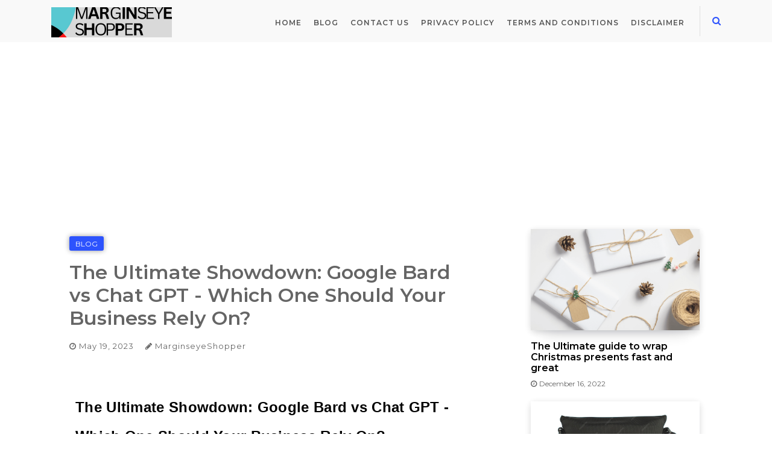

--- FILE ---
content_type: text/html; charset=UTF-8
request_url: https://marginseyeshopper.blogspot.com/2023/05/ultimate-showdown-google-bard-vs-%20chatGPT.html
body_size: 29985
content:
<!DOCTYPE html>
<html dir='ltr' xmlns='http://www.w3.org/1999/xhtml' xmlns:b='http://www.google.com/2005/gml/b' xmlns:data='http://www.google.com/2005/gml/data' xmlns:expr='http://www.google.com/2005/gml/expr'>
<head>
<meta content='width=device-width, initial-scale=1, minimum-scale=1, maximum-scale=1' name='viewport'/>
<title>   The Ultimate Showdown: Google Bard vs Chat GPT - Which One Should Your Business Rely On?</title>
<meta content='text/html; charset=UTF-8' http-equiv='Content-Type'/>
<!-- Chrome, Firefox OS and Opera -->
<meta content='#ffffff' name='theme-color'/>
<!-- Windows Phone -->
<meta content='#ffffff' name='msapplication-navbutton-color'/>
<meta content='blogger' name='generator'/>
<link href='https://marginseyeshopper.blogspot.com/favicon.ico' rel='icon' type='image/x-icon'/>
<link href='https://marginseyeshopper.blogspot.com/2023/05/ultimate-showdown-google-bard-vs-%20chatGPT.html' rel='canonical'/>
<link rel="alternate" type="application/atom+xml" title="Marginseye Shopper-Your online shopping assistant - Atom" href="https://marginseyeshopper.blogspot.com/feeds/posts/default" />
<link rel="alternate" type="application/rss+xml" title="Marginseye Shopper-Your online shopping assistant - RSS" href="https://marginseyeshopper.blogspot.com/feeds/posts/default?alt=rss" />
<link rel="service.post" type="application/atom+xml" title="Marginseye Shopper-Your online shopping assistant - Atom" href="https://www.blogger.com/feeds/8781518292153350403/posts/default" />

<link rel="alternate" type="application/atom+xml" title="Marginseye Shopper-Your online shopping assistant - Atom" href="https://marginseyeshopper.blogspot.com/feeds/1112598795954365869/comments/default" />
<!--Can't find substitution for tag [blog.ieCssRetrofitLinks]-->
<link href='https://blogger.googleusercontent.com/img/b/R29vZ2xl/AVvXsEjp7OPx7DnNwzNMD4ypSrfgL1okjt3W4YesK1rJPmYyJbLEPF6vbm74VDvGcs5icSvBSWLlsIHpeVLnI5XEtIIE9nC0RZuUlxYQmU4HOBUJxoivtUoH7bjdZNUC7SnaEdVrC79Afkb--PjgZhBhEQdIBQmx_QhneBKC2jmMQUpl_JEzlfGyOoUdQqYQ/w640-h336/_%20%20The%20Ultimate%20Showdown%20Google%20Bard%20vs%20Chat%20GPT%20-%20Which%20One%20Should%20Your%20Business%20Rely%20On.jpg' rel='image_src'/>
<meta content='Google Bard and Chat GPT are two of the most popular AI chatbots on the market. Both platforms offer a variety of features and benefits, making it dif' name='description'/>
<meta content='https://marginseyeshopper.blogspot.com/2023/05/ultimate-showdown-google-bard-vs-%20chatGPT.html' property='og:url'/>
<meta content='   The Ultimate Showdown: Google Bard vs Chat GPT - Which One Should Your Business Rely On?' property='og:title'/>
<meta content='Google Bard and Chat GPT are two of the most popular AI chatbots on the market. Both platforms offer a variety of features and benefits, making it dif' property='og:description'/>
<meta content='https://blogger.googleusercontent.com/img/b/R29vZ2xl/AVvXsEjp7OPx7DnNwzNMD4ypSrfgL1okjt3W4YesK1rJPmYyJbLEPF6vbm74VDvGcs5icSvBSWLlsIHpeVLnI5XEtIIE9nC0RZuUlxYQmU4HOBUJxoivtUoH7bjdZNUC7SnaEdVrC79Afkb--PjgZhBhEQdIBQmx_QhneBKC2jmMQUpl_JEzlfGyOoUdQqYQ/w1200-h630-p-k-no-nu/_%20%20The%20Ultimate%20Showdown%20Google%20Bard%20vs%20Chat%20GPT%20-%20Which%20One%20Should%20Your%20Business%20Rely%20On.jpg' property='og:image'/>
<link href='https://fonts.googleapis.com/css?family=Montserrat:400,600' rel='stylesheet'/>
<link href='https://maxcdn.bootstrapcdn.com/font-awesome/4.7.0/css/font-awesome.min.css' rel='stylesheet'/>
<link href='https://stackpath.bootstrapcdn.com/bootstrap/4.1.3/css/bootstrap.min.css' rel='stylesheet'/>
<!-- Template Style CSS -->
<style type='text/css'>@font-face{font-family:'Roboto';font-style:normal;font-weight:400;font-stretch:100%;font-display:swap;src:url(//fonts.gstatic.com/s/roboto/v50/KFOMCnqEu92Fr1ME7kSn66aGLdTylUAMQXC89YmC2DPNWubEbVmZiAz0klQmz24O0g.woff)format('woff');unicode-range:U+0460-052F,U+1C80-1C8A,U+20B4,U+2DE0-2DFF,U+A640-A69F,U+FE2E-FE2F;}@font-face{font-family:'Roboto';font-style:normal;font-weight:400;font-stretch:100%;font-display:swap;src:url(//fonts.gstatic.com/s/roboto/v50/KFOMCnqEu92Fr1ME7kSn66aGLdTylUAMQXC89YmC2DPNWubEbVmQiAz0klQmz24O0g.woff)format('woff');unicode-range:U+0301,U+0400-045F,U+0490-0491,U+04B0-04B1,U+2116;}@font-face{font-family:'Roboto';font-style:normal;font-weight:400;font-stretch:100%;font-display:swap;src:url(//fonts.gstatic.com/s/roboto/v50/KFOMCnqEu92Fr1ME7kSn66aGLdTylUAMQXC89YmC2DPNWubEbVmYiAz0klQmz24O0g.woff)format('woff');unicode-range:U+1F00-1FFF;}@font-face{font-family:'Roboto';font-style:normal;font-weight:400;font-stretch:100%;font-display:swap;src:url(//fonts.gstatic.com/s/roboto/v50/KFOMCnqEu92Fr1ME7kSn66aGLdTylUAMQXC89YmC2DPNWubEbVmXiAz0klQmz24O0g.woff)format('woff');unicode-range:U+0370-0377,U+037A-037F,U+0384-038A,U+038C,U+038E-03A1,U+03A3-03FF;}@font-face{font-family:'Roboto';font-style:normal;font-weight:400;font-stretch:100%;font-display:swap;src:url(//fonts.gstatic.com/s/roboto/v50/KFOMCnqEu92Fr1ME7kSn66aGLdTylUAMQXC89YmC2DPNWubEbVnoiAz0klQmz24O0g.woff)format('woff');unicode-range:U+0302-0303,U+0305,U+0307-0308,U+0310,U+0312,U+0315,U+031A,U+0326-0327,U+032C,U+032F-0330,U+0332-0333,U+0338,U+033A,U+0346,U+034D,U+0391-03A1,U+03A3-03A9,U+03B1-03C9,U+03D1,U+03D5-03D6,U+03F0-03F1,U+03F4-03F5,U+2016-2017,U+2034-2038,U+203C,U+2040,U+2043,U+2047,U+2050,U+2057,U+205F,U+2070-2071,U+2074-208E,U+2090-209C,U+20D0-20DC,U+20E1,U+20E5-20EF,U+2100-2112,U+2114-2115,U+2117-2121,U+2123-214F,U+2190,U+2192,U+2194-21AE,U+21B0-21E5,U+21F1-21F2,U+21F4-2211,U+2213-2214,U+2216-22FF,U+2308-230B,U+2310,U+2319,U+231C-2321,U+2336-237A,U+237C,U+2395,U+239B-23B7,U+23D0,U+23DC-23E1,U+2474-2475,U+25AF,U+25B3,U+25B7,U+25BD,U+25C1,U+25CA,U+25CC,U+25FB,U+266D-266F,U+27C0-27FF,U+2900-2AFF,U+2B0E-2B11,U+2B30-2B4C,U+2BFE,U+3030,U+FF5B,U+FF5D,U+1D400-1D7FF,U+1EE00-1EEFF;}@font-face{font-family:'Roboto';font-style:normal;font-weight:400;font-stretch:100%;font-display:swap;src:url(//fonts.gstatic.com/s/roboto/v50/KFOMCnqEu92Fr1ME7kSn66aGLdTylUAMQXC89YmC2DPNWubEbVn6iAz0klQmz24O0g.woff)format('woff');unicode-range:U+0001-000C,U+000E-001F,U+007F-009F,U+20DD-20E0,U+20E2-20E4,U+2150-218F,U+2190,U+2192,U+2194-2199,U+21AF,U+21E6-21F0,U+21F3,U+2218-2219,U+2299,U+22C4-22C6,U+2300-243F,U+2440-244A,U+2460-24FF,U+25A0-27BF,U+2800-28FF,U+2921-2922,U+2981,U+29BF,U+29EB,U+2B00-2BFF,U+4DC0-4DFF,U+FFF9-FFFB,U+10140-1018E,U+10190-1019C,U+101A0,U+101D0-101FD,U+102E0-102FB,U+10E60-10E7E,U+1D2C0-1D2D3,U+1D2E0-1D37F,U+1F000-1F0FF,U+1F100-1F1AD,U+1F1E6-1F1FF,U+1F30D-1F30F,U+1F315,U+1F31C,U+1F31E,U+1F320-1F32C,U+1F336,U+1F378,U+1F37D,U+1F382,U+1F393-1F39F,U+1F3A7-1F3A8,U+1F3AC-1F3AF,U+1F3C2,U+1F3C4-1F3C6,U+1F3CA-1F3CE,U+1F3D4-1F3E0,U+1F3ED,U+1F3F1-1F3F3,U+1F3F5-1F3F7,U+1F408,U+1F415,U+1F41F,U+1F426,U+1F43F,U+1F441-1F442,U+1F444,U+1F446-1F449,U+1F44C-1F44E,U+1F453,U+1F46A,U+1F47D,U+1F4A3,U+1F4B0,U+1F4B3,U+1F4B9,U+1F4BB,U+1F4BF,U+1F4C8-1F4CB,U+1F4D6,U+1F4DA,U+1F4DF,U+1F4E3-1F4E6,U+1F4EA-1F4ED,U+1F4F7,U+1F4F9-1F4FB,U+1F4FD-1F4FE,U+1F503,U+1F507-1F50B,U+1F50D,U+1F512-1F513,U+1F53E-1F54A,U+1F54F-1F5FA,U+1F610,U+1F650-1F67F,U+1F687,U+1F68D,U+1F691,U+1F694,U+1F698,U+1F6AD,U+1F6B2,U+1F6B9-1F6BA,U+1F6BC,U+1F6C6-1F6CF,U+1F6D3-1F6D7,U+1F6E0-1F6EA,U+1F6F0-1F6F3,U+1F6F7-1F6FC,U+1F700-1F7FF,U+1F800-1F80B,U+1F810-1F847,U+1F850-1F859,U+1F860-1F887,U+1F890-1F8AD,U+1F8B0-1F8BB,U+1F8C0-1F8C1,U+1F900-1F90B,U+1F93B,U+1F946,U+1F984,U+1F996,U+1F9E9,U+1FA00-1FA6F,U+1FA70-1FA7C,U+1FA80-1FA89,U+1FA8F-1FAC6,U+1FACE-1FADC,U+1FADF-1FAE9,U+1FAF0-1FAF8,U+1FB00-1FBFF;}@font-face{font-family:'Roboto';font-style:normal;font-weight:400;font-stretch:100%;font-display:swap;src:url(//fonts.gstatic.com/s/roboto/v50/KFOMCnqEu92Fr1ME7kSn66aGLdTylUAMQXC89YmC2DPNWubEbVmbiAz0klQmz24O0g.woff)format('woff');unicode-range:U+0102-0103,U+0110-0111,U+0128-0129,U+0168-0169,U+01A0-01A1,U+01AF-01B0,U+0300-0301,U+0303-0304,U+0308-0309,U+0323,U+0329,U+1EA0-1EF9,U+20AB;}@font-face{font-family:'Roboto';font-style:normal;font-weight:400;font-stretch:100%;font-display:swap;src:url(//fonts.gstatic.com/s/roboto/v50/KFOMCnqEu92Fr1ME7kSn66aGLdTylUAMQXC89YmC2DPNWubEbVmaiAz0klQmz24O0g.woff)format('woff');unicode-range:U+0100-02BA,U+02BD-02C5,U+02C7-02CC,U+02CE-02D7,U+02DD-02FF,U+0304,U+0308,U+0329,U+1D00-1DBF,U+1E00-1E9F,U+1EF2-1EFF,U+2020,U+20A0-20AB,U+20AD-20C0,U+2113,U+2C60-2C7F,U+A720-A7FF;}@font-face{font-family:'Roboto';font-style:normal;font-weight:400;font-stretch:100%;font-display:swap;src:url(//fonts.gstatic.com/s/roboto/v50/KFOMCnqEu92Fr1ME7kSn66aGLdTylUAMQXC89YmC2DPNWubEbVmUiAz0klQmz24.woff)format('woff');unicode-range:U+0000-00FF,U+0131,U+0152-0153,U+02BB-02BC,U+02C6,U+02DA,U+02DC,U+0304,U+0308,U+0329,U+2000-206F,U+20AC,U+2122,U+2191,U+2193,U+2212,U+2215,U+FEFF,U+FFFD;}</style>
<style id='page-skin-1' type='text/css'><!--
/*
-----------------------------------------------
Templae Name: Blazing Blogger Template
Release Date : 02 October 2018, 03:03 AM (Indian Standard Time)
Author :     Blossom Themes
Author URI : https://blossomthemes.blogspot.com
License:     Premium Version Licence of Blossom Themes
----------------------------------------------- */
/*Global*/
body{background: #ffffff;color: #656565;font-family: 'Montserrat', sans-serif;font-weight:400;}
h1,h2,h3,h4,h5,h6{font-family: 'Montserrat', sans-serif;font-weight:600;}
a{color:#2d53fd;text-decoration:none;transition:.2s all ease-in-out;}
a:hover{color: #2d53fd;text-decoration:none;transition:.2s all ease-in-out;}
a{text-decoration:none}
.hidden{display:none}
/*Navigation*/
.header-logo{float: left;line-height:60px}
.naver{float: right;margin-left: 20px;}
.clearboth{content: "";clear: both;display: block;width: 100%}
.Header .replaced{display: none;}
.Header img{max-height: 50px}
.navigation{padding: 10px 0px 0px 0px;display: block;}
.naver > ul{display: block;}
.naver > ul > li{float: left;position: relative;display: inline-block}
.naver > ul > li > a{font-weight: 600;color:#555555;letter-spacing:1px;padding: 0px 10px;line-height:55px;font-size:12px;text-transform:uppercase;text-decoration:none;}
.naver > ul > li > a:hover{text-decoration:none;color:#2d53fd}
.header-logo h1,.header-logo a{font-size:30px;line-height: 50px;color:#000000;text-decoration:none;}
.header-logo img{max-height: 50px;}
.navbg{background: #f9f9f9;margin-bottom: 10px;/*box-shadow: 0 0 8px rgba(0, 0, 0, 0.17)*/}
.search{float: right;line-height: 50px;font-size: 15px;}
.search a{line-height: 50px;width: 30px;display: table;text-align: center;border-left: 1px solid rgba(0,0,0,0.1);padding-left:20px;margin-left:15px;}
#menuput > ul > li.parent:hover > ul{display: block;position:absolute;border-radius:0px;border:none;background:#FFF;box-shadow: 0 3px 8px rgba(0, 0, 0, 0.05);padding:0px;z-index:9;width:210px;}
#menuput > ul > li ul li  a{display: block;height: 44px;transition:.2s all ease-in-out;font-size: 12px;color: #333;font-weight: 300;line-height: 44px;text-decoration: none;box-sizing: border-box;margin: 0;padding: 0 15px;border: 0;transition: color .3s;text-transform: initial;letter-spacing: 1px;top:100%;}
#menuput > ul > li ul li  a:hover{background: #f7f7f7;transition:.2s all ease-in-out;}
#menuput > ul > li.parent:hover > ul > li.parent:hover > ul{display: block;position: absolute;top: 100%;left: 210px;width: 210px;background: #fff;z-index: 99;  border-radius: 0px;  border: none;  box-shadow: 0 3px 8px rgba(0, 0, 0, 0.05);top:0px;left: 100%;padding: 0px;}
#menuput > ul > li.parent > a:after{content: '\f107';font-family: FontAwesome;margin-left: 5px;font-size: 12px}
#menuput > ul > li.parent > ul > li.parent > a:after{content: '\f105';font-family: FontAwesome;float: right;  margin-left: 5px;font-size: 12px;}
/*Mega*/
.navigation{position: relative}
li.hasSubmenu.isMega{position: static !important}
li.hasSubmenu.isMega > ul{position: absolute;width: 100%;left:0px;right:0px;background: #FFFFFF;box-shadow: 0 3px 8px rgba(0, 0, 0, 0.05);}
.rina-b-mega-item .rina-b-m-thumb{display: block;height: 150px;background-size:cover !important;background-position:center center !important;}
.isMega.hasSubmenu .mega-inner{padding: 20px;position:relative;margin:0px;}
#rina-b-menu ul > li.isMega.hasSubmenu .rina-b-text a{padding: 8px 0px !important;font-weight: 500;text-transform: initial;color: #000;text-align:center;display: inline-block;width: 100%;}
.isMega .linkcover{position: absolute;left: 0px;right: 0px;height: 100%;width: 100%;display: block;}
.isMega .rina-b-m-thumb{position: relative;}
.isMega.hasSubmenu  .mega-nav a{position: absolute;background: #2d53fd;color: #fff !important;padding:10px 10px !important;top:50%;-moz-transform: translateY(-50%);-ms-transform: translateY(-50%);-webkit-transform: translateY(-50%);-o-transform: translateY(-50%);transform: translateY(-50%);}
.isMega.hasSubmenu  .mega-nav a.mega-next{z-index: 99;right: 0px;}
.isMega.hasSubmenu  .mega-nav a.mega-prev{z-index: 99;left: 0px;}
.isMega .mega-nav a.disable{display:none}
.isMega.hasSubmenu > ul{position: relative}
.mega-inner .col-sm-3{width: 25%;float: left;padding: 8px 10px; box-sizing: border-box;}
.mega-inner .rina-b-text a{font-weight: 500;text-align: left;padding:10px 0px;display: block;}
#menuput> ul > li.isMega > ul{width: 100% !important;padding: 0px;display:none}
#menuput> ul > li.isMega:hover > ul{display:block}
#menuput li.isMega .mega-inner span.post-cat{background: #2d53fd;position: absolute; top:8px;left: 8px;border-radius: 3px;box-shadow: 0px 0px 8px rgba(0,0,0, 0.4);}
#menuput li.isMega .mega-inner span.post-cat a{color: #FFFFFF;padding: 6px;font-size:10px;text-transform: uppercase;letter-spacing: 1px;}
/* rina-b Loading Animation */
.rina-loader {border: 8px solid rgba(255,255,255,0.1); border-top: 8px solid #FFF;border-radius: 50%;width: 60px;height: 60px;animation: spin 2s linear infinite;}
@keyframes spin {
0% { transform: rotate(0deg); }
100% { transform: rotate(360deg); }
}
.rina-b-mega-loading{position:absolute;left:0px;top:0px;z-index:100;width:100%;height:100%;background:#2d53fd;display:inline-block;bottom:0px;}
.rina-b-loading-inner{position:absolute;top:50%;left:50%;-moz-transform:translate(-50%, -50%);-ms-transform:translate(-50%, -50%);-webkit-transform:translate(-50%, -50%);-o-transform:translate(-50%, -50%);transform:translate(-50%, -50%);}
#menu.section > .widget {position: initial !important;}
.mega-inner .posted-on,.mega-inner .posted-on a{color: rgb(142, 142, 149);font-weight: 400;font-size: 12px;}
.mega-inner .posted-on::before {content: "\f017";font-family: "FontAwesome";padding-right: 5px;}
.mega-inner .posted-on i{display: none;}
.mega-inner .rina-b-text a{padding-top:0px;padding-bottom: 20px}
.mega-inner .entry-header{padding-top:10px}
/* POSTS */
.article-image{width: 100%}
.article-image{width: 100%;box-shadow: 0 3px 12px -1px rgba(7,10,25,.2),0 22px 27px -20px rgba(7,10,25,.2);transition: all .3s ease;opacity:0.9;transition:.2s all ease-in-out;}
.article-image:hover{box-shadow: 0 15px 45px -5px rgba(7,10,25,.25);opacity:1;transition:.2s all ease-in-out;}
.absolutetags li{display: none}
.absolutetags li:first-child{display: block;position: absolute;top: 10px;left: 10px;background: #2d53fd;position: absolute;top: 8px;left: 8px;border-radius: 3px;box-shadow: 0px 0px 8px rgba(0,0,0, 0.4);}
.absolutetags li a{color: #fff;padding: 0px 10px;font-size:12px;text-transform: uppercase}
.image-wrap{position: relative}
.article{margin-top: 22px;display: block;}
.article-name h2 a{color: #000;margin: 10px 0px;display: block;padding-top:20px;font-size:23px;}
.article-name h2 a:hover{color:#2d53fd}
.article .post-meta span{letter-spacing:1px;font-size:13px;margin:10px 0px;display: inline-block;}
.article .post-description{font-size:15px;margin:10px 0px 20px 0px;display: inline-block;}
.post-meta .postdate:before{content: "\f017";display: inline-block;font-family: "FontAwesome";margin-right:4px}
.post-meta .postauthor:before{content: "\f040";display: inline-block;font-family: "FontAwesome";margin:0px 4px 0px 15px;}
.article hr{margin-top: 40px;display:block;}
.relativetags li{list-style-type: none; display: block;background: #2d53fd;border-radius: 3px;box-shadow: 0px 0px 8px rgba(0,0,0, 0.4);float:left;margin-right: 7px;margin-bottom:10px;}
.relativetags{width: 100%;display: inline-block;}
.relativetags li a{color: #fff;padding: 0px 10px;font-size: 12px;text-transform: uppercase;}
.nonimg .article-name h2 a{margin-top:0px;padding-top:15px;}
.sharing-widget{text-align: center;padding-top:15px;}
.sharing-widget a{padding: 10px;color: #000;margin:0px 10px;}
.sharing-widget a:hover{color:#2d53fd}
.entry-content a img{height: initial !important;}
/*Comments*/
.comment-form{overflow:hidden}
iframe.blogger-iframe-colorize,iframe.blogger-comment-from-post{height:283px!important}
.comments-title{position:relative;clear:both;z-index:1;margin:0;line-height:33px}
.comments{clear:both;margin:0;color:#1c1c1c;padding:10px 0}
.comments h4{color:#000;font-size:14px;padding:5px 20px;font-weight:700;letter-spacing:1.5px;text-transform:Uppercase;position:relative;text-align:center;z-index:1;margin-bottom:15px}
.comments h4:after{content:'';position:absolute;bottom:0;left:50%;width:40px;height:2px;background:#000;margin-left:-20px}
.comments .comments-content{margin:0;padding:0}
.comments .comments-content .comment{margin-bottom:0;padding-bottom:8px}
.comments .comments-content .comment:first-child{padding-top:0}
.facebook-tab,.fb_iframe_widget_fluid span,.fb_iframe_widget iframe{width:100%!important}
.comments .item-control{position:static}
.comments .avatar-image-container{float:left;overflow:hidden;position:absolute}
.comments .avatar-image-container,.comments .avatar-image-container img{height:45px;max-height:45px;width:45px;max-width:45px}
.comments .comment-block{overflow:hidden;padding:0 0 10px}
.comments .comment-block,.comments .comments-content .comment-replies{margin-left:60px;margin-top:0}
.comments .comments-content .inline-thread{padding:0}
.comments .comment-actions{float:left;width:100%;position:relative;margin:0}
.comments .comments-content .comment-header{font-size:14px;display:block;overflow:hidden;clear:both;margin:0 0 3px;padding:0 0 5px;border-bottom:1px dotted #f5f5f5}
.comments .comments-content .user{font-style:normal;font-weight:500;display:block;font-size:16px}
.comments .comments-content .icon.blog-author{display:none}
.comments .comments-content .comment-content{text-align:left;font-size:13px;line-height:1.4em;color:#656565;background: #f9f9f9;padding: 20px;}
.comments .comment .comment-actions a{margin-right:5px;padding:2px 5px;color:#fff;font-weight:400;background-color:#000;font-size:10px}
.comments .comment .comment-actions a:hover{color:#fff;background-color:#505cfd;text-decoration:none}
.comments .comments-content .datetime{color:#999;float:left;font-size:11px;position:relative;font-style:italic;margin:2px 0 0;display:block}
.comments .comments-content .datetime:before{content:'\f017';font-family:fontawesome;font-style:normal;margin-right:3px}
.comments .comments-content .comment-header a{color:inherit}
.comments .comments-content .comment-header a:hover{color:#505cfd}
.comments .thread-toggle{margin-bottom:4px}
.comments .thread-toggle .thread-arrow{height:7px;margin:0 3px 2px 0}
.comments .thread-expanded{padding:8px 0 0}
.comments .comments-content .comment-thread{margin:0}
.comments .continue a{padding:0 0 0 60px;font-weight:400}
.comments .comments-content .loadmore.loaded{margin:0;padding:0}
.comments .comment-replybox-thread{margin:0}
#comments ol li{list-style-type:none !important}
#comments .comment .comment-block{padding:5px 10px;box-sizing:border-box;position:relative}
#comments .continue a{font-size:10px;background:#fff;background-color:rgb(255, 255, 255);display:table;color:#333;padding:2px 5px;border:1px solid #eaeaf1 !important;}
#comments .continue a:hover{background-color:#505cfd}
#comment-holder ol{padding-left: 0px;}
/*sidebar*/
.col-md-4.sidebar .sidebar {max-width: 280px;margin: auto;}
.widarea h3.title{font-size:15px;color:#000;position: relative;overflow: hidden;background: #fff}
.widarea h3:after{content: "";width: 100%;float: left;height: 2px;background: #2d53fd;position: absolute;bottom:20%;margin-left: 10px}
.sidebar *{max-width: 100%}
.widarea .widget{margin-bottom: 20px}
.widarea .contact-form-widget form{font-size:12px}
.widarea .contact-form-widget input,.widarea .contact-form-widget textarea{border:1px solid #ddd;background:#fff;margin-top:5px;padding:5px 10px;transition:.2s all ease-in-out}
.widarea .contact-form-widget input[type="button"],.widarea .FollowByEmail input[type="submit"]{background:#2d53fd;width:100%;border:none;color:#FFF;padding:10px 0}
.widarea .FollowByEmail input:hover,.widarea .FollowByEmail input:active,.widarea .contact-form-widget input:active,.widarea .contact-form-widget textarea:active,.widarea .contact-form-widget input:hover,.widarea .contact-form-widget textarea:hover{background:#f9f9f9;transition:.2s all ease-in-out}
.widarea .FollowByEmail input{border:1px solid #ddd;background:#fff;margin-top:5px;padding:8px 10px;transition:.2s all ease-in-out;font-size:12px;width:100%}
.widarea .contact-form-widget input[type="button"]:hover,.widarea .FollowByEmail input[type="submit"]:hover{background:#2d53fd}
.sidebar{margin-top:10px}
.widarea .PopularPosts .post-thumb{opacity:.9;box-shadow:0 3px 12px -1px rgba(7,10,25,.2),0 22px 27px -20px rgba(7,10,25,.2)}
.widarea .PopularPosts .post-thumb:hover{box-shadow:0 15px 45px -5px rgba(7,10,25,.25);opacity:1;transition:.2s all ease-in-out}
.widarea .PopularPosts h2.post-title a{font-size:16px;line-height:18px;display:block;color:#000;margin-top:18px}
.widarea .PopularPosts h2.post-title a:hover{color:#2d53fd}
.widarea .PopularPosts .post-date{font-size:12px;display:block;margin-bottom:20px}
.widarea .PopularPosts .post-date:before{content:"\f017";display:inline-block;font-family:"FontAwesome";margin-right:4px}
.widarea .BlogSearch input{border:1px solid #ddd;background:#fff;margin-top:5px;padding:7px 10px;transition:.2s all ease-in-out;width:100%;font-size:13px}
.widarea .BlogSearch input[type="submit"]{background:#2d53fd;width:100%;border:none;color:#FFF;padding:7px 0;font-size:15px}
.widget.Label{position:relative}
.widget svg.chevron-down,.widget svg.chevron-up{height:20px;float:left;width:20px;position:absolute;right:0;top:0;z-index:3}
.collapsible-title .chevron-down,.collapsible[open] .collapsible-title .chevron-up{display:block}
.collapsible-title .chevron-up,.collapsible[open] .collapsible-title .chevron-down{display:none}
.widget.Label .list-label-widget-content li{padding:10px 20px 10px 0;border-bottom:1px solid #f1f1f1;text-transform:uppercase;font-weight:600;font-size:11px;line-height:18px;list-style:none;position:relative}
.widget.Label .list-label-widget-content ul{position:relative;display:table;width:100%;padding-left:0}
.widget.Label .list-label-widget-content li:last-child{border-bottom:none}
.widget.Label .list-label-widget-content li span{position:absolute;right:0;top:10px;color:#737373}
.widget.Label .cloud-label-widget-content span a{border:1px solid rgba(0,0,0,.1);display:inline-block;font-size:10px!important;line-height:26px!important;margin:0 5px 9px 0;padding:0 0 0 10px;text-transform:uppercase;float:left;box-sizing:border-box;position:relative}
.widget.Label .cloud-label-widget-content span a:after{content:"";position:relative;display:block;width:10px;height:100%;float:left}
.widget.Label .cloud-label-widget-content span a span{position:relative;width:25px;height:100%;display:block;text-align:center;background:#2d53fd;color:#FFF;float:right;margin-left:0}
.widget.BlogArchive{position:relative}
.widget.BlogArchive .widget-content ul.hierarchy{display:table;width:100%;position:relative;padding-left:0}
.widget.BlogArchive .widget-content .hierarchy-title,.widget.BlogArchive .widget-content li{padding:10px 20px 10px 0;border-bottom:1px solid #f1f1f1;text-transform:uppercase;font-weight:600;font-size:11px;line-height:18px;list-style:none;position:relative}
.widget.BlogArchive .widget-content .archivedate{padding:0}
.widget.BlogArchive .widget-content li a span{position:absolute;right:0;top:10px;color:#737373}
.widarea input,.widarea textarea{width:100%}
.Profile .profile-img{float:left;width:80px;height:80px;margin:0 15px 0 0;transition:all .17s ease}
.Profile .profile-datablock{margin:0}
.Profile .profile-data .g-profile{display:block;font-size:14px;color:#000;margin:0 0 5px;transition:color .17s ease}
.Profile .profile-data .g-profile:hover{text-decoration:none}
.Profile .profile-info > .profile-link{font-size:12px;margin:5px 0 0;transition:color .17s ease}
.Profile .profile-info > .profile-link:hover{text-decoration:underline}
.Profile .profile-datablock .profile-textblock{display:none}
.Profile .wrapper:after{content:"";width:100%;clear:both;display:table}
.FeaturedPost .widget-content{position:relative}
.FeaturedPost .post-tag{list-style-type:none;display:block;background:#2d53fd;border-radius:3px;box-shadow:0 0 8px rgba(0,0,0,0.4);margin-right:7px;color:#fff;position:absolute;top:10px;left:10px;font-size:12px;padding:5px 10px;text-transform:uppercase}
.FeaturedPost .post-info .post-title{font-size:20px;color:#000;padding-top:20px}
.FeaturedPost .post-info .post-title a{font-size:20px;color:#000}
.FeaturedPost img{opacity:.9;box-shadow:0 3px 12px -1px rgba(7,10,25,.2),0 22px 27px -20px rgba(7,10,25,.2);transition:.2s all ease-in-out}
.FeaturedPost img:hover{box-shadow:0 15px 45px -5px rgba(7,10,25,.25);opacity:1;transition:.2s all ease-in-out}
.FeaturedPost .post-meta span{letter-spacing:1px;font-size:13px;margin:5px 0;display:inline-block}
.FeaturedPost .post-meta .post-author{display:none}
.FeaturedPost p.post-snippet{font-size:15px;margin:6px 0 20px;display:inline-block}
.entry-content img{max-width:100%}
.entry-content h1,.entry-content h2,.entry-content h3,.entry-content h4,.entry-content h5,.entry-content h6{color:#000}
.entry-content{letter-spacing:.3px;padding:10px;font-size:14px;line-height:26px}
blockquote:after{content:"\f10d";color:#2d53fd;font-family:"FontAwesome";font-weight:900;font-size:35px;left:55px;position:absolute;top:53px}
blockquote{padding:45px 45px 45px 105px;border:none;background:#f7f7f7;font-size:18px;line-height:30px;width:95%;font-weight:100;margin:20px 0;position:relative}
.btnerr{background:#2d53fd;color:#FFF;padding:6px 10px;font-size:14px}
.btnerr:hover{color:#fff}
.related-posts h5{color:#000}
.related-posts img{max-width:100%;opacity:.9;box-shadow:0 3px 12px -1px rgba(7,10,25,.2),0 22px 27px -20px rgba(7,10,25,.2)}
.related-posts .text-small a{font-size:16px;line-height:18px;display:block;color:#000;margin-top:18px}
.related-posts .text-small a:hover{color:#2d53fd}
.related-posts .published{font-size:12px;display:block;margin-bottom:20px}
.related-posts .published:before{content:"\f017";display:inline-block;font-family:"FontAwesome";margin-right:4px}
.related-posts img:hover{box-shadow:0 15px 45px -5px rgba(7,10,25,.25);opacity:1;transition:.2s all ease-in-out}
.related-posts .row > div{margin-top:15px}
.comments-title h3,#comments h3.title{font-size:18px;color:#000}
.copyright p{padding:15px 0;margin-top:15px;border-top:1px solid #f9f9f9;font-size:13px}
.foot .col-lg-4 *{max-width:100%}
.widarea .Label .widget-content:after{content:"";display:table;width:100%}
.footer .foot{margin-top:15px;padding-top:15px}
.footer .col-xs-12 > div{max-width:300px;margin:auto}
/* Search wrap */
.searchform-wrap{
position: fixed;
height: 100%;
width: 100%;
background: rgba(255,255,255,0.9);
top:0px;
bottom: 0px;
left: 0px;
bottom: 0px;
z-index: 999;
display: none;
text-align: center;
opacity:0;
transition:.3s all ease-in-out;
}
.searchform-wrap.visible{
display: table;
opacity:1;
transition:.3s all ease-in-out;
}
.search-transition-inner{
height: 100%;
width: 100%;
vertical-align: middle;
margin: 0 auto;
display: table-cell;
}
.search-transition-inner form{
width: 50%;
margin: 0 auto;
min-width: 250px;
}
.search-transition-inner form input{
border-radius: 0px;
border: none;
background: #fff;
}
.search-transition-inner form button,.search-transition-inner form button:hover{
border-radius: 0px;
background: #2d53fd;
border:none;
}
.btn-mini-close{
position: fixed;
top:0px;
right:0px;
border: none;
font-size:26px;
padding: 10px;
width: 60px;
height: 60px;
color: #fff;
background:#2d53fd
}
@media only screen and (max-width:1000px) {
#menuput{display:none}
#selput{display:block;margin-top:12px}
#selput select{padding:5px 10px;background:transparent;border:1px solid rgba(0,0,0,0.3);max-width:180px}
}
@media only screen and (max-width:600px) {
.header-logo{width:100%;display:block;max-width:100%;text-align:center;border-bottom:1px solid rgba(0,0,0,0.1);margin-bottom:5px}
.search a{border-left:none}
.naver{float:left;padding-top:0}
}

--></style>
<style id='template-skin-1' type='text/css'><!--
body#layout{background: #fff;max-width: 800px;margin-top:0px;}
body#layout .adminpanel{width: 300px;width: 240px;position: absolute;display: block !important;width:280px;float:left;height:100%;position:initial;top:0px;bottom: 0px;left:0px;background-color: #ff1769;background: -moz-linear-gradient(45deg,#ff1769 0%,#ff1769 25%,#c471f5 100%);background: -webkit-linear-gradient(45deg,#ff1769 0%,#ff1769 25%,#c471f5 100%);background: linear-gradient(45deg,#ff1769 0%,#ff1769 25%,#c471f5 100%);box-sizing:border-box;padding-top:100px;}
body#layout .nonpanel{float: left;width: 500px;}
body#layout .adminpanel div.section{background: transparent;border: none}
body#layout .adminpanel  h4{color: #fff}
body#layout .header-logo{float: none}
body#layout .contn{width:50%;float:left}
body#layout .tcl > .sidebar{width:50%;float:right}
body#layout .tcl:after{content: "";display: table;width: 100%;}
body#layout .adminpanel:before{content:  url("https://blogger.googleusercontent.com/img/b/R29vZ2xl/AVvXsEiEMA2IfcciAc6E70sduvMFIc2yDlPJeY72Ctw0ER57sWMz6ZJlLUcaT83VRk8jURPDAWukjTt2MFkXCtPnkHuJhIo6w2GRwL4MmOTV8R7aCYNH3prh-Qj-vk1-vn6MgyZxypsdwwdiYtc/w230-h300/adm2.png");}
--></style>
<script src='https://ajax.googleapis.com/ajax/libs/jquery/1.11.0/jquery.min.js' type='text/javascript'></script>
<script type='text/javascript'>
//<![CDATA[
var relatedTitles=new Array,relatedAuthors=new Array,relatedTime=new Array,relatedcmt=new Array,relatedTitlesNum=0,relatedUrls=new Array,thumburl=new Array;function related_date_formatter(e){var t=e.split("T");return e=" "+["January","February","March","April","May","June","July","August","September","October","November","December"][(t=t[0].split("-"))[1]-1]+" "+t[2]+", "+t[0]}function related_results_labels_thumbs(e){for(var t=0;t<e.feed.entry.length;t++){var l=e.feed.entry[t];if(relatedTitles[relatedTitlesNum]=l.title.$t,relatedAuthors[relatedTitlesNum]=l.author[0].name.$t,relatedTime[relatedTitlesNum]=l.published.$t,relatedcmt[relatedTitlesNum]=l.link[1].title,l.media$thumbnail){var r=l.media$thumbnail.url;r=r.replace("/s72-c","/w750-h450-p-k-no-nu"),thumburl[relatedTitlesNum]=r}else thumburl[relatedTitlesNum]="https://blogger.googleusercontent.com/img/b/R29vZ2xl/AVvXsEhCXQl_FZ7KFsxyOOPWbJb6sWDBohAcQR2-va3gwwrCx1Z_ZWcleL6-uyl-2zJEDbUygxicCfRl497cG__oxooyl6Hw3iEWQcDedZBI0zMPbuUt2xoMofeJa66W-YacthgPxlaxWsC_RjwJ/w750-h450-p-k-no-nu/no-thumbnail.png";for(var a=0;a<l.link.length;a++)"alternate"==l.link[a].rel&&(relatedUrls[relatedTitlesNum]=l.link[a].href,relatedTitlesNum++)}}function removeRelatedDuplicates_thumbs(){for(var e=new Array(0),t=new Array(0),l=new Array(0),r=new Array(0),a=new Array(0),s=new Array(0),i=0;i<relatedUrls.length;i++)contains_thumbs(e,relatedUrls[i])||(e.length+=1,e[e.length-1]=relatedUrls[i],t.length+=1,l.length+=1,r.length+=1,a.length+=1,s.length+=1,t[t.length-1]=relatedTitles[i],l[l.length-1]=thumburl[i],r[r.length-1]=relatedAuthors[i],a[a.length-1]=relatedTime[i],s[s.length-1]=relatedcmt[i]);relatedTitles=t,relatedUrls=e,thumburl=l,relatedAuthors=r,relatedTime=a,relatedcmt=s}function contains_thumbs(e,t){for(var l=0;l<e.length;l++)if(e[l]==t)return!0;return!1}function printRelatedLabels_thumbs(){for(var e=0;e<relatedUrls.length;e++)relatedUrls[e]!=currentposturl&&relatedTitles[e]||(relatedUrls.splice(e,1),relatedTitles.splice(e,1),thumburl.splice(e,1),relatedAuthors.splice(e,1),relatedTime.splice(e,1),relatedcmt.splice(e,1),e--);var t=Math.floor((relatedTitles.length-1)*Math.random());for(e=0;e<relatedTitles.length&&e<20&&e<maxresults;)document.write('<div class="col-md-4 col-sm-4 col-xs-12"><div class="blog-image"><a href="'+relatedUrls[t]+'"><img src="'+thumburl[t]+'" class="attachment-medium_large size-medium_large wp-post-image" alt=""></a></div><div class="blog-details margin-six no-margin-lr"><h2 class="text-small text-uppercase alt-font comment-author-name margin-one no-margin-lr no-margin-bottom entry-title"><a href="'+relatedUrls[t]+'">'+relatedTitles[t]+'</a></h2><p class="letter-spacing-1 text-extra-small text-uppercase no-margin-bottom text-gray-light published">'+related_date_formatter(relatedTime[t])+"</p></div></div>"),t<relatedTitles.length-1?t++:t=0,e++;relatedUrls.splice(0,relatedUrls.length),thumburl.splice(0,thumburl.length),relatedTitles.splice(0,relatedTitles.length),relatedAuthors.splice(0,relatedAuthors.length),relatedTime.splice(0,relatedTime.length),relatedcmt.splice(0,relatedcmt.length)}
//]]>
</script>
<link href='https://www.blogger.com/dyn-css/authorization.css?targetBlogID=8781518292153350403&amp;zx=286c2c1f-4ea7-4dc4-8b3d-6a267835bbd0' media='none' onload='if(media!=&#39;all&#39;)media=&#39;all&#39;' rel='stylesheet'/><noscript><link href='https://www.blogger.com/dyn-css/authorization.css?targetBlogID=8781518292153350403&amp;zx=286c2c1f-4ea7-4dc4-8b3d-6a267835bbd0' rel='stylesheet'/></noscript>
<meta name='google-adsense-platform-account' content='ca-host-pub-1556223355139109'/>
<meta name='google-adsense-platform-domain' content='blogspot.com'/>

<script async src="https://pagead2.googlesyndication.com/pagead/js/adsbygoogle.js?client=ca-pub-2553536993846268&host=ca-host-pub-1556223355139109" crossorigin="anonymous"></script>

<!-- data-ad-client=ca-pub-2553536993846268 -->

<link rel="stylesheet" href="https://fonts.googleapis.com/css2?display=swap&family=Roboto&family=Roboto+Condensed&family=Roboto+Slab"></head>
<body>
<div class='searchform-wrap search-transition-wrap'><div class='search-transition-inner'><form action='/search' class='searchform' method='get'><div class='input-group'>
<input class='form-control' name='q' placeholder='Search ... ' type='text' value=''/>
<span class='input-group-btn'>
<button class='btn btn-primary'><i class='fa fa-search'></i></button>
</span></div></form>
<button class='btn-mini-close pull-right'><i class='fa fa-times'></i></button></div></div>
<div class='adminpanel hidden'>
<!-- Menu -->
<div class='menu section' id='menu' name='Main Menu'><div class='widget LinkList' data-version='1' id='LinkList999'>
<div class='widget-content'>
<ul itemscope='' itemtype='http://schema.org/SiteNavigationElement'>
<li><a href='https://marginseyeshopper.blogspot.com/'>Home</a></li>
<li itemprop='name'><a href='https://marginseyeshopper.blogspot.com/2022/12/ultimate-guide-on-how-to-wrap-christmas.html' itemprop='url'>BLOG</a></li>
<li itemprop='name'><a href='https://marginseyeshopper.blogspot.com/p/contact-us.html' itemprop='url'>CONTACT US</a></li>
<li itemprop='name'><a href='https://marginseyeshopper.blogspot.com/p/privacy-policy.html' itemprop='url'>PRIVACY POLICY</a></li>
<li itemprop='name'><a href='https://marginseyeshopper.blogspot.com/p/terms-and-conditions.html' itemprop='url'>TERMS AND CONDITIONS</a></li>
<li itemprop='name'><a href='https://marginseyeshopper.blogspot.com/p/disclaimer.html' itemprop='url'>DISCLAIMER</a></li>
</ul>
<div id='selmenu'>
<select id='navermensel' onchange='window.open(this.value,&#39;_self&#39;);'>
<option value='#'>Main Menu</option>
<option value='https://marginseyeshopper.blogspot.com/2022/12/ultimate-guide-on-how-to-wrap-christmas.html'>BLOG</option>
<option value='https://marginseyeshopper.blogspot.com/p/contact-us.html'>CONTACT US</option>
<option value='https://marginseyeshopper.blogspot.com/p/privacy-policy.html'>PRIVACY POLICY</option>
<option value='https://marginseyeshopper.blogspot.com/p/terms-and-conditions.html'>TERMS AND CONDITIONS</option>
<option value='https://marginseyeshopper.blogspot.com/p/disclaimer.html'>DISCLAIMER</option>
</select>
</div>
</div>
</div></div>
<!--/MENU-->
<div class='naver-boxy section' id='naver-boxy' name='Navigation'><div class='widget HTML' data-version='1' id='HTML996'>

            <script type='text/javascript'>
            //<![CDATA[
                var perPage = 10;
            //]]>
            </script>
          
</div></div>
</div>
<div class='nonpanel'>
<div class='wrapper navbg'>
<div class='container'>
<!--NAVIGATION-->
<div class='navigation'>
<div class='header-logo'>
<div class='section' id='header' name='Header'><div class='widget Header' data-version='2' id='Header1'>
<div class='header-widget'>
<a class='header-image-wrapper' href='https://marginseyeshopper.blogspot.com/'>
<img alt='Marginseye Shopper-Your online shopping assistant' data-original-height='100' data-original-width='400' src='https://blogger.googleusercontent.com/img/a/AVvXsEjAjXhcAfZGsqPB0XX3D39Q2HGvRLqj0A9Sf_Reooh5-7JXGbYjkrm_SQjXhK3oZi-OabgvIZMmwA9pkOoA_rytvs03QZanhBgt6S0WP3pK8Ks-FMQwM29cBYAFLPQIFZcXXcx1M5XcvCE7Nlbd0m-ojHXOPzFYZ2FbEIJV7VISxmwpC2hKYSwg4L8c=s400' srcset='https://blogger.googleusercontent.com/img/a/AVvXsEjAjXhcAfZGsqPB0XX3D39Q2HGvRLqj0A9Sf_Reooh5-7JXGbYjkrm_SQjXhK3oZi-OabgvIZMmwA9pkOoA_rytvs03QZanhBgt6S0WP3pK8Ks-FMQwM29cBYAFLPQIFZcXXcx1M5XcvCE7Nlbd0m-ojHXOPzFYZ2FbEIJV7VISxmwpC2hKYSwg4L8c=w120 120w, https://blogger.googleusercontent.com/img/a/AVvXsEjAjXhcAfZGsqPB0XX3D39Q2HGvRLqj0A9Sf_Reooh5-7JXGbYjkrm_SQjXhK3oZi-OabgvIZMmwA9pkOoA_rytvs03QZanhBgt6S0WP3pK8Ks-FMQwM29cBYAFLPQIFZcXXcx1M5XcvCE7Nlbd0m-ojHXOPzFYZ2FbEIJV7VISxmwpC2hKYSwg4L8c=w240 240w, https://blogger.googleusercontent.com/img/a/AVvXsEjAjXhcAfZGsqPB0XX3D39Q2HGvRLqj0A9Sf_Reooh5-7JXGbYjkrm_SQjXhK3oZi-OabgvIZMmwA9pkOoA_rytvs03QZanhBgt6S0WP3pK8Ks-FMQwM29cBYAFLPQIFZcXXcx1M5XcvCE7Nlbd0m-ojHXOPzFYZ2FbEIJV7VISxmwpC2hKYSwg4L8c=w480 480w, https://blogger.googleusercontent.com/img/a/AVvXsEjAjXhcAfZGsqPB0XX3D39Q2HGvRLqj0A9Sf_Reooh5-7JXGbYjkrm_SQjXhK3oZi-OabgvIZMmwA9pkOoA_rytvs03QZanhBgt6S0WP3pK8Ks-FMQwM29cBYAFLPQIFZcXXcx1M5XcvCE7Nlbd0m-ojHXOPzFYZ2FbEIJV7VISxmwpC2hKYSwg4L8c=w640 640w, https://blogger.googleusercontent.com/img/a/AVvXsEjAjXhcAfZGsqPB0XX3D39Q2HGvRLqj0A9Sf_Reooh5-7JXGbYjkrm_SQjXhK3oZi-OabgvIZMmwA9pkOoA_rytvs03QZanhBgt6S0WP3pK8Ks-FMQwM29cBYAFLPQIFZcXXcx1M5XcvCE7Nlbd0m-ojHXOPzFYZ2FbEIJV7VISxmwpC2hKYSwg4L8c=w800 800w'/>
</a>
<div class='replaced'>
<h1>
<a href='https://marginseyeshopper.blogspot.com/'>
Marginseye Shopper-Your online shopping assistant
</a>
</h1>
</div>
</div>
</div></div>
</div>
<div class='search'>
<a class='searchbtn' href='javascript:void(0)'><i class='fa fa-search'></i></a>
</div>
<div class='naver' id='menuput'>
</div>
<div class='naver hidden showlist' id='selput'>
<script type='text/javascript'>
              //<![CDATA[

                var $ = jQuery;

                $('#selmenu option').map(function(){

                  var ov = $(this).attr('value');
                  ov = ov.toLowerCase();
                  if(ov.indexOf("[mega menu]") != -1){
                    $(this).attr('value',"/search/label/"+$(this).text()+"?&max-results=" + perPage)
                  }

                });


              $("#selput").html($("#selmenu").html());

              //]]>
            </script>
</div>
<div class='clearboth'></div>
</div>
<!--/NAVIGATION-->
</div><!--/container-->
</div><!--/wrapper-->
<div class='wrapper'>
<div class='container'>
<div class='row tcl'>
<div class='col-md-8 contn'>
<div class='main section' id='main' name='Main Posts'><div class='widget Blog' data-version='2' id='Blog1'>
<div class='blog-posts hfeed container item-post-wrap'>
<div class='col-sm-12 article nonimg'>
<div class='relativetags'>
<li>
<a class='label-name max-limit' href='https://marginseyeshopper.blogspot.com/search/label/BLOG'>
BLOG
</a>
</li>
</div>
<div class='article-name'>
<h2 class='post-name'>   The Ultimate Showdown: Google Bard vs Chat GPT - Which One Should Your Business Rely On?</h2>
</div>
<div class='post-meta'>
<span class='postdate' datetime='2023-05-19T08:36:00-07:00'>May 19, 2023</span>
<span class='postauthor'>MarginseyeShopper</span>
</div>
<div class='entry-content'><p>&nbsp;</p><h1 style="-webkit-box-align: revert; -webkit-box-decoration-break: revert; -webkit-box-direction: revert; -webkit-box-flex: revert; -webkit-box-ordinal-group: revert; -webkit-box-orient: revert; -webkit-box-pack: revert; -webkit-box-reflect: revert; -webkit-font-smoothing: revert; -webkit-highlight: revert; -webkit-line-break: revert; -webkit-line-clamp: revert; -webkit-locale: revert; -webkit-mask-box-image: revert; -webkit-mask-composite: revert; -webkit-mask: revert; -webkit-print-color-adjust: revert; -webkit-rtl-ordering: revert; -webkit-ruby-position: revert; -webkit-tap-highlight-color: revert; -webkit-text-combine: revert; -webkit-text-decorations-in-effect: revert; -webkit-text-fill-color: revert; -webkit-text-orientation: revert; -webkit-text-security: revert; -webkit-text-stroke-color: revert; -webkit-user-drag: revert; -webkit-user-modify: revert; -webkit-writing-mode: revert; accent-color: revert; alignment-baseline: revert; animation-composition: revert; animation: revert; app-region: revert; appearance: revert; aspect-ratio: revert; backdrop-filter: revert; backface-visibility: revert; background-attachment: revert; background-blend-mode: revert; background-clip: revert; background-color: white; background-image: revert; background-origin: revert; background-position: revert; background-repeat: revert; background-size: revert; baseline-shift: revert; baseline-source: revert; block-size: revert; border-block: revert; border-collapse: revert; border-end-end-radius: revert; border-end-start-radius: revert; border-inline: revert; border-radius: revert; border-spacing: revert; border-start-end-radius: revert; border-start-start-radius: revert; border: revert; box-shadow: revert; box-sizing: revert; break-after: revert; break-before: revert; break-inside: revert; buffered-rendering: revert; caption-side: revert; caret-color: revert; clear: revert; clip-path: revert; clip-rule: revert; clip: revert; color-interpolation-filters: revert; color-interpolation: revert; color-rendering: revert; color-scheme: revert; column-fill: revert; column-rule: revert; column-span: revert; columns: revert; contain-intrinsic-block-size: revert; contain-intrinsic-inline-size: revert; contain-intrinsic-size: revert; contain: revert; container: revert; content-visibility: revert; content: revert; counter-increment: revert; counter-reset: revert; counter-set: revert; cursor: revert; cx: revert; cy: revert; d: revert; display: revert; dominant-baseline: revert; empty-cells: revert; fill-opacity: revert; fill-rule: revert; fill: revert; filter: revert; flex-flow: revert; flex: revert; float: revert; flood-color: revert; flood-opacity: revert; font-family: Inter, sans-serif; font-feature-settings: revert; font-kerning: revert; font-optical-sizing: revert; font-palette: revert; font-stretch: revert; font-synthesis: revert; font-variant-alternates: revert; font-variant-east-asian: revert; font-variant-numeric: revert; font-variation-settings: revert; font-weight: revert; forced-color-adjust: revert; gap: revert; grid-area: revert; grid: revert; height: revert; hyphenate-character: revert; hyphenate-limit-chars: revert; hyphens: revert; image-orientation: revert; image-rendering: revert; initial-letter: revert; inline-size: revert; inset-block: revert; inset-inline: revert; inset: revert; isolation: revert; lighting-color: revert; line-break: revert; line-height: revert; list-style: revert; margin-block: revert; margin-inline: revert; margin: revert; marker: revert; mask-type: revert; mask: revert; math-depth: revert; math-shift: revert; math-style: revert; max-block-size: revert; max-height: revert; max-inline-size: revert; max-width: revert; min-block-size: revert; min-height: revert; min-inline-size: revert; min-width: revert; mix-blend-mode: revert; object-fit: revert; object-position: revert; object-view-box: revert; offset: revert; opacity: revert; order: revert; outline-offset: revert; outline: revert; overflow-anchor: revert; overflow-clip-margin: revert; overflow-wrap: revert; overflow: revert; overscroll-behavior-block: revert; overscroll-behavior-inline: revert; overscroll-behavior: revert; padding-block: revert; padding-inline: revert; padding: revert; page-orientation: revert; page: revert; paint-order: revert; perspective-origin: revert; perspective: revert; place-content: revert; place-items: revert; place-self: revert; pointer-events: revert; position: revert; quotes: revert; r: revert; resize: revert; rotate: revert; ruby-position: revert; rx: revert; ry: revert; scale: revert; scroll-behavior: revert; scroll-margin-block: revert; scroll-margin-inline: revert; scroll-margin: revert; scroll-padding-block: revert; scroll-padding-inline: revert; scroll-padding: revert; scroll-snap-align: revert; scroll-snap-stop: revert; scroll-snap-type: revert; scrollbar-gutter: revert; shape-image-threshold: revert; shape-margin: revert; shape-outside: revert; shape-rendering: revert; size: revert; speak: revert; stop-color: revert; stop-opacity: revert; stroke-dasharray: revert; stroke-dashoffset: revert; stroke-linecap: revert; stroke-linejoin: revert; stroke-miterlimit: revert; stroke-opacity: revert; stroke-width: revert; stroke: revert; tab-size: revert; table-layout: revert; text-align-last: revert; text-align: left; text-anchor: revert; text-combine-upright: revert; text-decoration-line: revert; text-decoration-skip-ink: revert; text-emphasis-position: revert; text-emphasis: revert; text-orientation: revert; text-overflow: revert; text-rendering: revert; text-shadow: revert; text-size-adjust: revert; text-underline-offset: revert; text-underline-position: revert; touch-action: revert; transform-box: revert; transform-origin: revert; transform-style: revert; transform: revert; transition: revert; translate: revert; user-select: revert; vector-effect: revert; vertical-align: revert; view-transition-name: revert; visibility: revert; white-space: pre-wrap; width: revert; will-change: revert; word-break: revert; writing-mode: revert; x: revert; y: revert; z-index: revert; zoom: revert;"><span style="font-size: x-large;">The Ultimate Showdown: Google Bard vs Chat GPT - Which One Should Your Business Rely On?<div class="separator" style="clear: both; text-align: center;"><a href="https://blogger.googleusercontent.com/img/b/R29vZ2xl/AVvXsEjp7OPx7DnNwzNMD4ypSrfgL1okjt3W4YesK1rJPmYyJbLEPF6vbm74VDvGcs5icSvBSWLlsIHpeVLnI5XEtIIE9nC0RZuUlxYQmU4HOBUJxoivtUoH7bjdZNUC7SnaEdVrC79Afkb--PjgZhBhEQdIBQmx_QhneBKC2jmMQUpl_JEzlfGyOoUdQqYQ/s1200/_%20%20The%20Ultimate%20Showdown%20Google%20Bard%20vs%20Chat%20GPT%20-%20Which%20One%20Should%20Your%20Business%20Rely%20On.jpg" imageanchor="1" style="margin-left: 1em; margin-right: 1em;"><img alt="this is a picture of google  bard v chat gpt" border="0" data-original-height="630" data-original-width="1200" height="336" src="https://blogger.googleusercontent.com/img/b/R29vZ2xl/AVvXsEjp7OPx7DnNwzNMD4ypSrfgL1okjt3W4YesK1rJPmYyJbLEPF6vbm74VDvGcs5icSvBSWLlsIHpeVLnI5XEtIIE9nC0RZuUlxYQmU4HOBUJxoivtUoH7bjdZNUC7SnaEdVrC79Afkb--PjgZhBhEQdIBQmx_QhneBKC2jmMQUpl_JEzlfGyOoUdQqYQ/w640-h336/_%20%20The%20Ultimate%20Showdown%20Google%20Bard%20vs%20Chat%20GPT%20-%20Which%20One%20Should%20Your%20Business%20Rely%20On.jpg" width="640" /></a></div><br /></span></h1><span style="background-color: white; font-family: Satoshi; white-space: pre-wrap;">
</span><p style="-webkit-box-align: revert; -webkit-box-decoration-break: revert; -webkit-box-direction: revert; -webkit-box-flex: revert; -webkit-box-ordinal-group: revert; -webkit-box-orient: revert; -webkit-box-pack: revert; -webkit-box-reflect: revert; -webkit-font-smoothing: revert; -webkit-highlight: revert; -webkit-line-break: revert; -webkit-line-clamp: revert; -webkit-locale: revert; -webkit-mask-box-image: revert; -webkit-mask-composite: revert; -webkit-mask: revert; -webkit-print-color-adjust: revert; -webkit-rtl-ordering: revert; -webkit-ruby-position: revert; -webkit-tap-highlight-color: revert; -webkit-text-combine: revert; -webkit-text-decorations-in-effect: revert; -webkit-text-fill-color: revert; -webkit-text-orientation: revert; -webkit-text-security: revert; -webkit-text-stroke-color: revert; -webkit-user-drag: revert; -webkit-user-modify: revert; -webkit-writing-mode: revert; accent-color: revert; alignment-baseline: revert; animation-composition: revert; animation: revert; app-region: revert; appearance: revert; aspect-ratio: revert; backdrop-filter: revert; backface-visibility: revert; background-attachment: revert; background-blend-mode: revert; background-clip: revert; background-color: white; background-image: revert; background-origin: revert; background-position: revert; background-repeat: revert; background-size: revert; baseline-shift: revert; baseline-source: revert; block-size: revert; border-block: revert; border-collapse: revert; border-end-end-radius: revert; border-end-start-radius: revert; border-inline: revert; border-radius: revert; border-spacing: revert; border-start-end-radius: revert; border-start-start-radius: revert; border: revert; box-shadow: revert; box-sizing: revert; break-after: revert; break-before: revert; break-inside: revert; buffered-rendering: revert; caption-side: revert; caret-color: revert; clear: revert; clip-path: revert; clip-rule: revert; clip: revert; color-interpolation-filters: revert; color-interpolation: revert; color-rendering: revert; color-scheme: revert; column-fill: revert; column-rule: revert; column-span: revert; columns: revert; contain-intrinsic-block-size: revert; contain-intrinsic-inline-size: revert; contain-intrinsic-size: revert; contain: revert; container: revert; content-visibility: revert; content: revert; counter-increment: revert; counter-reset: revert; counter-set: revert; cursor: revert; cx: revert; cy: revert; d: revert; display: revert; dominant-baseline: revert; empty-cells: revert; fill-opacity: revert; fill-rule: revert; fill: revert; filter: revert; flex-flow: revert; flex: revert; float: revert; flood-color: revert; flood-opacity: revert; font-feature-settings: revert; font-kerning: revert; font-optical-sizing: revert; font-palette: revert; font-stretch: revert; font-synthesis: revert; font-variant-alternates: revert; font-variant-east-asian: revert; font-variant-numeric: revert; font-variation-settings: revert; forced-color-adjust: revert; gap: revert; grid-area: revert; grid: revert; height: revert; hyphenate-character: revert; hyphenate-limit-chars: revert; hyphens: revert; image-orientation: revert; image-rendering: revert; initial-letter: revert; inline-size: revert; inset-block: revert; inset-inline: revert; inset: revert; isolation: revert; lighting-color: revert; line-break: revert; line-height: revert; list-style: revert; margin-block: revert; margin-inline: revert; margin: revert; marker: revert; mask-type: revert; mask: revert; math-depth: revert; math-shift: revert; math-style: revert; max-block-size: revert; max-height: revert; max-inline-size: revert; max-width: revert; min-block-size: revert; min-height: revert; min-inline-size: revert; min-width: revert; mix-blend-mode: revert; object-fit: revert; object-position: revert; object-view-box: revert; offset: revert; opacity: revert; order: revert; outline-offset: revert; outline: revert; overflow-anchor: revert; overflow-clip-margin: revert; overflow-wrap: revert; overflow: revert; overscroll-behavior-block: revert; overscroll-behavior-inline: revert; overscroll-behavior: revert; padding-block: revert; padding-inline: revert; padding: revert; page-orientation: revert; page: revert; paint-order: revert; perspective-origin: revert; perspective: revert; place-content: revert; place-items: revert; place-self: revert; pointer-events: revert; position: revert; quotes: revert; r: revert; resize: revert; rotate: revert; ruby-position: revert; rx: revert; ry: revert; scale: revert; scroll-behavior: revert; scroll-margin-block: revert; scroll-margin-inline: revert; scroll-margin: revert; scroll-padding-block: revert; scroll-padding-inline: revert; scroll-padding: revert; scroll-snap-align: revert; scroll-snap-stop: revert; scroll-snap-type: revert; scrollbar-gutter: revert; shape-image-threshold: revert; shape-margin: revert; shape-outside: revert; shape-rendering: revert; size: revert; speak: revert; stop-color: revert; stop-opacity: revert; stroke-dasharray: revert; stroke-dashoffset: revert; stroke-linecap: revert; stroke-linejoin: revert; stroke-miterlimit: revert; stroke-opacity: revert; stroke-width: revert; stroke: revert; tab-size: revert; table-layout: revert; text-align-last: revert; text-anchor: revert; text-combine-upright: revert; text-decoration-line: revert; text-decoration-skip-ink: revert; text-emphasis-position: revert; text-emphasis: revert; text-orientation: revert; text-overflow: revert; text-rendering: revert; text-shadow: revert; text-size-adjust: revert; text-underline-offset: revert; text-underline-position: revert; touch-action: revert; transform-box: revert; transform-origin: revert; transform-style: revert; transform: revert; transition: revert; translate: revert; user-select: revert; vector-effect: revert; vertical-align: revert; view-transition-name: revert; visibility: revert; white-space: pre-wrap; width: revert; will-change: revert; word-break: revert; writing-mode: revert; x: revert; y: revert; z-index: revert; zoom: revert;"><span style="font-family: Roboto Condensed; font-size: large;">As the world of digital marketing continues to evolve, businesses are faced with an ever-growing array of tools and platforms to choose from. Two of the most popular options for content creation and optimization are Google's newest AI language model, <a href="https://bard.google.com/" target="_blank">Google Bard</a>, and the conversational AI platform known as <a href="https://openai.com/blog/chatgpt" target="_blank">Chat GPT</a>. </span></p><p style="-webkit-box-align: revert; -webkit-box-decoration-break: revert; -webkit-box-direction: revert; -webkit-box-flex: revert; -webkit-box-ordinal-group: revert; -webkit-box-orient: revert; -webkit-box-pack: revert; -webkit-box-reflect: revert; -webkit-font-smoothing: revert; -webkit-highlight: revert; -webkit-line-break: revert; -webkit-line-clamp: revert; -webkit-locale: revert; -webkit-mask-box-image: revert; -webkit-mask-composite: revert; -webkit-mask: revert; -webkit-print-color-adjust: revert; -webkit-rtl-ordering: revert; -webkit-ruby-position: revert; -webkit-tap-highlight-color: revert; -webkit-text-combine: revert; -webkit-text-decorations-in-effect: revert; -webkit-text-fill-color: revert; -webkit-text-orientation: revert; -webkit-text-security: revert; -webkit-text-stroke-color: revert; -webkit-user-drag: revert; -webkit-user-modify: revert; -webkit-writing-mode: revert; accent-color: revert; alignment-baseline: revert; animation-composition: revert; animation: revert; app-region: revert; appearance: revert; aspect-ratio: revert; backdrop-filter: revert; backface-visibility: revert; background-attachment: revert; background-blend-mode: revert; background-clip: revert; background-color: white; background-image: revert; background-origin: revert; background-position: revert; background-repeat: revert; background-size: revert; baseline-shift: revert; baseline-source: revert; block-size: revert; border-block: revert; border-collapse: revert; border-end-end-radius: revert; border-end-start-radius: revert; border-inline: revert; border-radius: revert; border-spacing: revert; border-start-end-radius: revert; border-start-start-radius: revert; border: revert; box-shadow: revert; box-sizing: revert; break-after: revert; break-before: revert; break-inside: revert; buffered-rendering: revert; caption-side: revert; caret-color: revert; clear: revert; clip-path: revert; clip-rule: revert; clip: revert; color-interpolation-filters: revert; color-interpolation: revert; color-rendering: revert; color-scheme: revert; column-fill: revert; column-rule: revert; column-span: revert; columns: revert; contain-intrinsic-block-size: revert; contain-intrinsic-inline-size: revert; contain-intrinsic-size: revert; contain: revert; container: revert; content-visibility: revert; content: revert; counter-increment: revert; counter-reset: revert; counter-set: revert; cursor: revert; cx: revert; cy: revert; d: revert; display: revert; dominant-baseline: revert; empty-cells: revert; fill-opacity: revert; fill-rule: revert; fill: revert; filter: revert; flex-flow: revert; flex: revert; float: revert; flood-color: revert; flood-opacity: revert; font-feature-settings: revert; font-kerning: revert; font-optical-sizing: revert; font-palette: revert; font-stretch: revert; font-synthesis: revert; font-variant-alternates: revert; font-variant-east-asian: revert; font-variant-numeric: revert; font-variation-settings: revert; forced-color-adjust: revert; gap: revert; grid-area: revert; grid: revert; height: revert; hyphenate-character: revert; hyphenate-limit-chars: revert; hyphens: revert; image-orientation: revert; image-rendering: revert; initial-letter: revert; inline-size: revert; inset-block: revert; inset-inline: revert; inset: revert; isolation: revert; lighting-color: revert; line-break: revert; line-height: revert; list-style: revert; margin-block: revert; margin-inline: revert; margin: revert; marker: revert; mask-type: revert; mask: revert; math-depth: revert; math-shift: revert; math-style: revert; max-block-size: revert; max-height: revert; max-inline-size: revert; max-width: revert; min-block-size: revert; min-height: revert; min-inline-size: revert; min-width: revert; mix-blend-mode: revert; object-fit: revert; object-position: revert; object-view-box: revert; offset: revert; opacity: revert; order: revert; outline-offset: revert; outline: revert; overflow-anchor: revert; overflow-clip-margin: revert; overflow-wrap: revert; overflow: revert; overscroll-behavior-block: revert; overscroll-behavior-inline: revert; overscroll-behavior: revert; padding-block: revert; padding-inline: revert; padding: revert; page-orientation: revert; page: revert; paint-order: revert; perspective-origin: revert; perspective: revert; place-content: revert; place-items: revert; place-self: revert; pointer-events: revert; position: revert; quotes: revert; r: revert; resize: revert; rotate: revert; ruby-position: revert; rx: revert; ry: revert; scale: revert; scroll-behavior: revert; scroll-margin-block: revert; scroll-margin-inline: revert; scroll-margin: revert; scroll-padding-block: revert; scroll-padding-inline: revert; scroll-padding: revert; scroll-snap-align: revert; scroll-snap-stop: revert; scroll-snap-type: revert; scrollbar-gutter: revert; shape-image-threshold: revert; shape-margin: revert; shape-outside: revert; shape-rendering: revert; size: revert; speak: revert; stop-color: revert; stop-opacity: revert; stroke-dasharray: revert; stroke-dashoffset: revert; stroke-linecap: revert; stroke-linejoin: revert; stroke-miterlimit: revert; stroke-opacity: revert; stroke-width: revert; stroke: revert; tab-size: revert; table-layout: revert; text-align-last: revert; text-anchor: revert; text-combine-upright: revert; text-decoration-line: revert; text-decoration-skip-ink: revert; text-emphasis-position: revert; text-emphasis: revert; text-orientation: revert; text-overflow: revert; text-rendering: revert; text-shadow: revert; text-size-adjust: revert; text-underline-offset: revert; text-underline-position: revert; touch-action: revert; transform-box: revert; transform-origin: revert; transform-style: revert; transform: revert; transition: revert; translate: revert; user-select: revert; vector-effect: revert; vertical-align: revert; view-transition-name: revert; visibility: revert; white-space: pre-wrap; width: revert; will-change: revert; word-break: revert; writing-mode: revert; x: revert; y: revert; z-index: revert; zoom: revert;"><span style="font-family: Roboto Condensed; font-size: large;">Both technologies promise to revolutionize the way businesses create and distribute content, but which one is right for your business? As a <a href="https://marginseyeshopper.blogspot.com/" target="_blank">digital business</a>, we'll take an in-depth look at the features and benefits of each platform, and help you make an informed decision about which one to rely on for your <a href="https://www.smartinsights.com/digital-marketing-strategy/digital-strategy-development/10-reasons-for-digital-marketing-strategy/" target="_blank">digital marketing needs</a>. Whether you're an experienced marketer or just getting started, this ultimate showdown between Google Bard and Chat GPT is not to be missed!</span><span style="font-family: Inter, sans-serif;"><span style="border-image: initial;"><br style="--tw-border-spacing-x: 0; --tw-border-spacing-y: 0; --tw-ring-color: rgba(59,130,246,.5); --tw-ring-offset-color: #fff; --tw-ring-offset-shadow: 0 0 #0000; --tw-ring-offset-width: 0px; --tw-ring-shadow: 0 0 #0000; --tw-rotate: 0; --tw-scale-x: 1; --tw-scale-y: 1; --tw-scroll-snap-strictness: proximity; --tw-shadow-colored: 0 0 #0000; --tw-shadow: 0 0 #0000; --tw-skew-x: 0; --tw-skew-y: 0; --tw-translate-x: 0; --tw-translate-y: 0; border: 0px solid rgb(229, 231, 235); box-sizing: border-box;" /><br style="--tw-border-spacing-x: 0; --tw-border-spacing-y: 0; --tw-ring-color: rgba(59,130,246,.5); --tw-ring-offset-color: #fff; --tw-ring-offset-shadow: 0 0 #0000; --tw-ring-offset-width: 0px; --tw-ring-shadow: 0 0 #0000; --tw-rotate: 0; --tw-scale-x: 1; --tw-scale-y: 1; --tw-scroll-snap-strictness: proximity; --tw-shadow-colored: 0 0 #0000; --tw-shadow: 0 0 #0000; --tw-skew-x: 0; --tw-skew-y: 0; --tw-translate-x: 0; --tw-translate-y: 0; border: 0px solid rgb(229, 231, 235); box-sizing: border-box;" /></span></span></p><span style="background-color: white; font-family: Satoshi; white-space: pre-wrap;">
</span><h2 style="-webkit-box-align: revert; -webkit-box-decoration-break: revert; -webkit-box-direction: revert; -webkit-box-flex: revert; -webkit-box-ordinal-group: revert; -webkit-box-orient: revert; -webkit-box-pack: revert; -webkit-box-reflect: revert; -webkit-font-smoothing: revert; -webkit-highlight: revert; -webkit-line-break: revert; -webkit-line-clamp: revert; -webkit-locale: revert; -webkit-mask-box-image: revert; -webkit-mask-composite: revert; -webkit-mask: revert; -webkit-print-color-adjust: revert; -webkit-rtl-ordering: revert; -webkit-ruby-position: revert; -webkit-tap-highlight-color: revert; -webkit-text-combine: revert; -webkit-text-decorations-in-effect: revert; -webkit-text-fill-color: revert; -webkit-text-orientation: revert; -webkit-text-security: revert; -webkit-text-stroke-color: revert; -webkit-user-drag: revert; -webkit-user-modify: revert; -webkit-writing-mode: revert; accent-color: revert; alignment-baseline: revert; animation-composition: revert; animation: revert; app-region: revert; appearance: revert; aspect-ratio: revert; backdrop-filter: revert; backface-visibility: revert; background-attachment: revert; background-blend-mode: revert; background-clip: revert; background-color: white; background-image: revert; background-origin: revert; background-position: revert; background-repeat: revert; background-size: revert; baseline-shift: revert; baseline-source: revert; block-size: revert; border-block: revert; border-collapse: revert; border-end-end-radius: revert; border-end-start-radius: revert; border-inline: revert; border-radius: revert; border-spacing: revert; border-start-end-radius: revert; border-start-start-radius: revert; border: revert; box-shadow: revert; box-sizing: revert; break-after: revert; break-before: revert; break-inside: revert; buffered-rendering: revert; caption-side: revert; caret-color: revert; clear: revert; clip-path: revert; clip-rule: revert; clip: revert; color-interpolation-filters: revert; color-interpolation: revert; color-rendering: revert; color-scheme: revert; column-fill: revert; column-rule: revert; column-span: revert; columns: revert; contain-intrinsic-block-size: revert; contain-intrinsic-inline-size: revert; contain-intrinsic-size: revert; contain: revert; container: revert; content-visibility: revert; content: revert; counter-increment: revert; counter-reset: revert; counter-set: revert; cursor: revert; cx: revert; cy: revert; d: revert; display: revert; dominant-baseline: revert; empty-cells: revert; fill-opacity: revert; fill-rule: revert; fill: revert; filter: revert; flex-flow: revert; flex: revert; float: revert; flood-color: revert; flood-opacity: revert; font-family: Inter, sans-serif; font-feature-settings: revert; font-kerning: revert; font-optical-sizing: revert; font-palette: revert; font-stretch: revert; font-synthesis: revert; font-variant-alternates: revert; font-variant-east-asian: revert; font-variant-numeric: revert; font-variation-settings: revert; font-weight: revert; forced-color-adjust: revert; gap: revert; grid-area: revert; grid: revert; height: revert; hyphenate-character: revert; hyphenate-limit-chars: revert; hyphens: revert; image-orientation: revert; image-rendering: revert; initial-letter: revert; inline-size: revert; inset-block: revert; inset-inline: revert; inset: revert; isolation: revert; lighting-color: revert; line-break: revert; line-height: revert; list-style: revert; margin-block: revert; margin-inline: revert; margin: revert; marker: revert; mask-type: revert; mask: revert; math-depth: revert; math-shift: revert; math-style: revert; max-block-size: revert; max-height: revert; max-inline-size: revert; max-width: revert; min-block-size: revert; min-height: revert; min-inline-size: revert; min-width: revert; mix-blend-mode: revert; object-fit: revert; object-position: revert; object-view-box: revert; offset: revert; opacity: revert; order: revert; outline-offset: revert; outline: revert; overflow-anchor: revert; overflow-clip-margin: revert; overflow-wrap: revert; overflow: revert; overscroll-behavior-block: revert; overscroll-behavior-inline: revert; overscroll-behavior: revert; padding-block: revert; padding-inline: revert; padding: revert; page-orientation: revert; page: revert; paint-order: revert; perspective-origin: revert; perspective: revert; place-content: revert; place-items: revert; place-self: revert; pointer-events: revert; position: revert; quotes: revert; r: revert; resize: revert; rotate: revert; ruby-position: revert; rx: revert; ry: revert; scale: revert; scroll-behavior: revert; scroll-margin-block: revert; scroll-margin-inline: revert; scroll-margin: revert; scroll-padding-block: revert; scroll-padding-inline: revert; scroll-padding: revert; scroll-snap-align: revert; scroll-snap-stop: revert; scroll-snap-type: revert; scrollbar-gutter: revert; shape-image-threshold: revert; shape-margin: revert; shape-outside: revert; shape-rendering: revert; size: revert; speak: revert; stop-color: revert; stop-opacity: revert; stroke-dasharray: revert; stroke-dashoffset: revert; stroke-linecap: revert; stroke-linejoin: revert; stroke-miterlimit: revert; stroke-opacity: revert; stroke-width: revert; stroke: revert; tab-size: revert; table-layout: revert; text-align-last: revert; text-align: left; text-anchor: revert; text-combine-upright: revert; text-decoration-line: revert; text-decoration-skip-ink: revert; text-emphasis-position: revert; text-emphasis: revert; text-orientation: revert; text-overflow: revert; text-rendering: revert; text-shadow: revert; text-size-adjust: revert; text-underline-offset: revert; text-underline-position: revert; touch-action: revert; transform-box: revert; transform-origin: revert; transform-style: revert; transform: revert; transition: revert; translate: revert; user-select: revert; vector-effect: revert; vertical-align: revert; view-transition-name: revert; visibility: revert; white-space: pre-wrap; width: revert; will-change: revert; word-break: revert; writing-mode: revert; x: revert; y: revert; z-index: revert; zoom: revert;"><span style="font-size: x-large;">Understanding Each AI platform in Google Bard vs Chat GPT Showdown</span></h2><span style="background-color: white; font-family: Satoshi; white-space: pre-wrap;">
</span><p style="-webkit-box-align: revert; -webkit-box-decoration-break: revert; -webkit-box-direction: revert; -webkit-box-flex: revert; -webkit-box-ordinal-group: revert; -webkit-box-orient: revert; -webkit-box-pack: revert; -webkit-box-reflect: revert; -webkit-font-smoothing: revert; -webkit-highlight: revert; -webkit-line-break: revert; -webkit-line-clamp: revert; -webkit-locale: revert; -webkit-mask-box-image: revert; -webkit-mask-composite: revert; -webkit-mask: revert; -webkit-print-color-adjust: revert; -webkit-rtl-ordering: revert; -webkit-ruby-position: revert; -webkit-tap-highlight-color: revert; -webkit-text-combine: revert; -webkit-text-decorations-in-effect: revert; -webkit-text-fill-color: revert; -webkit-text-orientation: revert; -webkit-text-security: revert; -webkit-text-stroke-color: revert; -webkit-user-drag: revert; -webkit-user-modify: revert; -webkit-writing-mode: revert; accent-color: revert; alignment-baseline: revert; animation-composition: revert; animation: revert; app-region: revert; appearance: revert; aspect-ratio: revert; backdrop-filter: revert; backface-visibility: revert; background-attachment: revert; background-blend-mode: revert; background-clip: revert; background-color: white; background-image: revert; background-origin: revert; background-position: revert; background-repeat: revert; background-size: revert; baseline-shift: revert; baseline-source: revert; block-size: revert; border-block: revert; border-collapse: revert; border-end-end-radius: revert; border-end-start-radius: revert; border-inline: revert; border-radius: revert; border-spacing: revert; border-start-end-radius: revert; border-start-start-radius: revert; border: revert; box-shadow: revert; box-sizing: revert; break-after: revert; break-before: revert; break-inside: revert; buffered-rendering: revert; caption-side: revert; caret-color: revert; clear: revert; clip-path: revert; clip-rule: revert; clip: revert; color-interpolation-filters: revert; color-interpolation: revert; color-rendering: revert; color-scheme: revert; column-fill: revert; column-rule: revert; column-span: revert; columns: revert; contain-intrinsic-block-size: revert; contain-intrinsic-inline-size: revert; contain-intrinsic-size: revert; contain: revert; container: revert; content-visibility: revert; content: revert; counter-increment: revert; counter-reset: revert; counter-set: revert; cursor: revert; cx: revert; cy: revert; d: revert; display: revert; dominant-baseline: revert; empty-cells: revert; fill-opacity: revert; fill-rule: revert; fill: revert; filter: revert; flex-flow: revert; flex: revert; float: revert; flood-color: revert; flood-opacity: revert; font-feature-settings: revert; font-kerning: revert; font-optical-sizing: revert; font-palette: revert; font-stretch: revert; font-synthesis: revert; font-variant-alternates: revert; font-variant-east-asian: revert; font-variant-numeric: revert; font-variation-settings: revert; forced-color-adjust: revert; gap: revert; grid-area: revert; grid: revert; height: revert; hyphenate-character: revert; hyphenate-limit-chars: revert; hyphens: revert; image-orientation: revert; image-rendering: revert; initial-letter: revert; inline-size: revert; inset-block: revert; inset-inline: revert; inset: revert; isolation: revert; lighting-color: revert; line-break: revert; line-height: revert; list-style: revert; margin-block: revert; margin-inline: revert; margin: revert; marker: revert; mask-type: revert; mask: revert; math-depth: revert; math-shift: revert; math-style: revert; max-block-size: revert; max-height: revert; max-inline-size: revert; max-width: revert; min-block-size: revert; min-height: revert; min-inline-size: revert; min-width: revert; mix-blend-mode: revert; object-fit: revert; object-position: revert; object-view-box: revert; offset: revert; opacity: revert; order: revert; outline-offset: revert; outline: revert; overflow-anchor: revert; overflow-clip-margin: revert; overflow-wrap: revert; overflow: revert; overscroll-behavior-block: revert; overscroll-behavior-inline: revert; overscroll-behavior: revert; padding-block: revert; padding-inline: revert; padding: revert; page-orientation: revert; page: revert; paint-order: revert; perspective-origin: revert; perspective: revert; place-content: revert; place-items: revert; place-self: revert; pointer-events: revert; position: revert; quotes: revert; r: revert; resize: revert; rotate: revert; ruby-position: revert; rx: revert; ry: revert; scale: revert; scroll-behavior: revert; scroll-margin-block: revert; scroll-margin-inline: revert; scroll-margin: revert; scroll-padding-block: revert; scroll-padding-inline: revert; scroll-padding: revert; scroll-snap-align: revert; scroll-snap-stop: revert; scroll-snap-type: revert; scrollbar-gutter: revert; shape-image-threshold: revert; shape-margin: revert; shape-outside: revert; shape-rendering: revert; size: revert; speak: revert; stop-color: revert; stop-opacity: revert; stroke-dasharray: revert; stroke-dashoffset: revert; stroke-linecap: revert; stroke-linejoin: revert; stroke-miterlimit: revert; stroke-opacity: revert; stroke-width: revert; stroke: revert; tab-size: revert; table-layout: revert; text-align-last: revert; text-anchor: revert; text-combine-upright: revert; text-decoration-line: revert; text-decoration-skip-ink: revert; text-emphasis-position: revert; text-emphasis: revert; text-orientation: revert; text-overflow: revert; text-rendering: revert; text-shadow: revert; text-size-adjust: revert; text-underline-offset: revert; text-underline-position: revert; touch-action: revert; transform-box: revert; transform-origin: revert; transform-style: revert; transform: revert; transition: revert; translate: revert; user-select: revert; vector-effect: revert; vertical-align: revert; view-transition-name: revert; visibility: revert; white-space: pre-wrap; width: revert; will-change: revert; word-break: revert; writing-mode: revert; x: revert; y: revert; z-index: revert; zoom: revert;"><span style="font-family: Roboto Condensed; font-size: large;">Before we dive into the differences between Google Bard and Chat GPT, it's important to understand some of the basic concepts behind these technologies. Google Bard is based on Bard which is an artificial intelligences that is based on Language Model for Dialogue Applications, populalry know as LAMDA.</span></p><p style="-webkit-box-align: revert; -webkit-box-decoration-break: revert; -webkit-box-direction: revert; -webkit-box-flex: revert; -webkit-box-ordinal-group: revert; -webkit-box-orient: revert; -webkit-box-pack: revert; -webkit-box-reflect: revert; -webkit-font-smoothing: revert; -webkit-highlight: revert; -webkit-line-break: revert; -webkit-line-clamp: revert; -webkit-locale: revert; -webkit-mask-box-image: revert; -webkit-mask-composite: revert; -webkit-mask: revert; -webkit-print-color-adjust: revert; -webkit-rtl-ordering: revert; -webkit-ruby-position: revert; -webkit-tap-highlight-color: revert; -webkit-text-combine: revert; -webkit-text-decorations-in-effect: revert; -webkit-text-fill-color: revert; -webkit-text-orientation: revert; -webkit-text-security: revert; -webkit-text-stroke-color: revert; -webkit-user-drag: revert; -webkit-user-modify: revert; -webkit-writing-mode: revert; accent-color: revert; alignment-baseline: revert; animation-composition: revert; animation: revert; app-region: revert; appearance: revert; aspect-ratio: revert; backdrop-filter: revert; backface-visibility: revert; background-attachment: revert; background-blend-mode: revert; background-clip: revert; background-color: white; background-image: revert; background-origin: revert; background-position: revert; background-repeat: revert; background-size: revert; baseline-shift: revert; baseline-source: revert; block-size: revert; border-block: revert; border-collapse: revert; border-end-end-radius: revert; border-end-start-radius: revert; border-inline: revert; border-radius: revert; border-spacing: revert; border-start-end-radius: revert; border-start-start-radius: revert; border: revert; box-shadow: revert; box-sizing: revert; break-after: revert; break-before: revert; break-inside: revert; buffered-rendering: revert; caption-side: revert; caret-color: revert; clear: revert; clip-path: revert; clip-rule: revert; clip: revert; color-interpolation-filters: revert; color-interpolation: revert; color-rendering: revert; color-scheme: revert; column-fill: revert; column-rule: revert; column-span: revert; columns: revert; contain-intrinsic-block-size: revert; contain-intrinsic-inline-size: revert; contain-intrinsic-size: revert; contain: revert; container: revert; content-visibility: revert; content: revert; counter-increment: revert; counter-reset: revert; counter-set: revert; cursor: revert; cx: revert; cy: revert; d: revert; display: revert; dominant-baseline: revert; empty-cells: revert; fill-opacity: revert; fill-rule: revert; fill: revert; filter: revert; flex-flow: revert; flex: revert; float: revert; flood-color: revert; flood-opacity: revert; font-feature-settings: revert; font-kerning: revert; font-optical-sizing: revert; font-palette: revert; font-stretch: revert; font-synthesis: revert; font-variant-alternates: revert; font-variant-east-asian: revert; font-variant-numeric: revert; font-variation-settings: revert; forced-color-adjust: revert; gap: revert; grid-area: revert; grid: revert; height: revert; hyphenate-character: revert; hyphenate-limit-chars: revert; hyphens: revert; image-orientation: revert; image-rendering: revert; initial-letter: revert; inline-size: revert; inset-block: revert; inset-inline: revert; inset: revert; isolation: revert; lighting-color: revert; line-break: revert; line-height: revert; list-style: revert; margin-block: revert; margin-inline: revert; margin: revert; marker: revert; mask-type: revert; mask: revert; math-depth: revert; math-shift: revert; math-style: revert; max-block-size: revert; max-height: revert; max-inline-size: revert; max-width: revert; min-block-size: revert; min-height: revert; min-inline-size: revert; min-width: revert; mix-blend-mode: revert; object-fit: revert; object-position: revert; object-view-box: revert; offset: revert; opacity: revert; order: revert; outline-offset: revert; outline: revert; overflow-anchor: revert; overflow-clip-margin: revert; overflow-wrap: revert; overflow: revert; overscroll-behavior-block: revert; overscroll-behavior-inline: revert; overscroll-behavior: revert; padding-block: revert; padding-inline: revert; padding: revert; page-orientation: revert; page: revert; paint-order: revert; perspective-origin: revert; perspective: revert; place-content: revert; place-items: revert; place-self: revert; pointer-events: revert; position: revert; quotes: revert; r: revert; resize: revert; rotate: revert; ruby-position: revert; rx: revert; ry: revert; scale: revert; scroll-behavior: revert; scroll-margin-block: revert; scroll-margin-inline: revert; scroll-margin: revert; scroll-padding-block: revert; scroll-padding-inline: revert; scroll-padding: revert; scroll-snap-align: revert; scroll-snap-stop: revert; scroll-snap-type: revert; scrollbar-gutter: revert; shape-image-threshold: revert; shape-margin: revert; shape-outside: revert; shape-rendering: revert; size: revert; speak: revert; stop-color: revert; stop-opacity: revert; stroke-dasharray: revert; stroke-dashoffset: revert; stroke-linecap: revert; stroke-linejoin: revert; stroke-miterlimit: revert; stroke-opacity: revert; stroke-width: revert; stroke: revert; tab-size: revert; table-layout: revert; text-align-last: revert; text-anchor: revert; text-combine-upright: revert; text-decoration-line: revert; text-decoration-skip-ink: revert; text-emphasis-position: revert; text-emphasis: revert; text-orientation: revert; text-overflow: revert; text-rendering: revert; text-shadow: revert; text-size-adjust: revert; text-underline-offset: revert; text-underline-position: revert; touch-action: revert; transform-box: revert; transform-origin: revert; transform-style: revert; transform: revert; transition: revert; translate: revert; user-select: revert; vector-effect: revert; vertical-align: revert; view-transition-name: revert; visibility: revert; white-space: pre-wrap; width: revert; will-change: revert; word-break: revert; writing-mode: revert; x: revert; y: revert; z-index: revert; zoom: revert;"><span style="font-family: Roboto Condensed; font-size: large;">Lamda is an Artificial Intelligence language developed by Google to provide it with a flowing language capability. BARD is designed to understand the context and meaning behind words and phrases, allowing it to provide more accurate and relevant results to search queries.<br style="--tw-border-spacing-x: 0; --tw-border-spacing-y: 0; --tw-ring-color: rgba(59,130,246,.5); --tw-ring-offset-color: #fff; --tw-ring-offset-shadow: 0 0 #0000; --tw-ring-offset-width: 0px; --tw-ring-shadow: 0 0 #0000; --tw-rotate: 0; --tw-scale-x: 1; --tw-scale-y: 1; --tw-scroll-snap-strictness: proximity; --tw-shadow-colored: 0 0 #0000; --tw-shadow: 0 0 #0000; --tw-skew-x: 0; --tw-skew-y: 0; --tw-translate-x: 0; --tw-translate-y: 0; border: 0px solid rgb(229, 231, 235); box-sizing: border-box;" /><br style="--tw-border-spacing-x: 0; --tw-border-spacing-y: 0; --tw-ring-color: rgba(59,130,246,.5); --tw-ring-offset-color: #fff; --tw-ring-offset-shadow: 0 0 #0000; --tw-ring-offset-width: 0px; --tw-ring-shadow: 0 0 #0000; --tw-rotate: 0; --tw-scale-x: 1; --tw-scale-y: 1; --tw-scroll-snap-strictness: proximity; --tw-shadow-colored: 0 0 #0000; --tw-shadow: 0 0 #0000; --tw-skew-x: 0; --tw-skew-y: 0; --tw-translate-x: 0; --tw-translate-y: 0; border: 0px solid rgb(229, 231, 235); box-sizing: border-box;" /></span></p><p style="-webkit-box-align: revert; -webkit-box-decoration-break: revert; -webkit-box-direction: revert; -webkit-box-flex: revert; -webkit-box-ordinal-group: revert; -webkit-box-orient: revert; -webkit-box-pack: revert; -webkit-box-reflect: revert; -webkit-font-smoothing: revert; -webkit-highlight: revert; -webkit-line-break: revert; -webkit-line-clamp: revert; -webkit-locale: revert; -webkit-mask-box-image: revert; -webkit-mask-composite: revert; -webkit-mask: revert; -webkit-print-color-adjust: revert; -webkit-rtl-ordering: revert; -webkit-ruby-position: revert; -webkit-tap-highlight-color: revert; -webkit-text-combine: revert; -webkit-text-decorations-in-effect: revert; -webkit-text-fill-color: revert; -webkit-text-orientation: revert; -webkit-text-security: revert; -webkit-text-stroke-color: revert; -webkit-user-drag: revert; -webkit-user-modify: revert; -webkit-writing-mode: revert; accent-color: revert; alignment-baseline: revert; animation-composition: revert; animation: revert; app-region: revert; appearance: revert; aspect-ratio: revert; backdrop-filter: revert; backface-visibility: revert; background-attachment: revert; background-blend-mode: revert; background-clip: revert; background-color: white; background-image: revert; background-origin: revert; background-position: revert; background-repeat: revert; background-size: revert; baseline-shift: revert; baseline-source: revert; block-size: revert; border-block: revert; border-collapse: revert; border-end-end-radius: revert; border-end-start-radius: revert; border-inline: revert; border-radius: revert; border-spacing: revert; border-start-end-radius: revert; border-start-start-radius: revert; border: revert; box-shadow: revert; box-sizing: revert; break-after: revert; break-before: revert; break-inside: revert; buffered-rendering: revert; caption-side: revert; caret-color: revert; clear: revert; clip-path: revert; clip-rule: revert; clip: revert; color-interpolation-filters: revert; color-interpolation: revert; color-rendering: revert; color-scheme: revert; column-fill: revert; column-rule: revert; column-span: revert; columns: revert; contain-intrinsic-block-size: revert; contain-intrinsic-inline-size: revert; contain-intrinsic-size: revert; contain: revert; container: revert; content-visibility: revert; content: revert; counter-increment: revert; counter-reset: revert; counter-set: revert; cursor: revert; cx: revert; cy: revert; d: revert; display: revert; dominant-baseline: revert; empty-cells: revert; fill-opacity: revert; fill-rule: revert; fill: revert; filter: revert; flex-flow: revert; flex: revert; float: revert; flood-color: revert; flood-opacity: revert; font-feature-settings: revert; font-kerning: revert; font-optical-sizing: revert; font-palette: revert; font-stretch: revert; font-synthesis: revert; font-variant-alternates: revert; font-variant-east-asian: revert; font-variant-numeric: revert; font-variation-settings: revert; forced-color-adjust: revert; gap: revert; grid-area: revert; grid: revert; height: revert; hyphenate-character: revert; hyphenate-limit-chars: revert; hyphens: revert; image-orientation: revert; image-rendering: revert; initial-letter: revert; inline-size: revert; inset-block: revert; inset-inline: revert; inset: revert; isolation: revert; lighting-color: revert; line-break: revert; line-height: revert; list-style: revert; margin-block: revert; margin-inline: revert; margin: revert; marker: revert; mask-type: revert; mask: revert; math-depth: revert; math-shift: revert; math-style: revert; max-block-size: revert; max-height: revert; max-inline-size: revert; max-width: revert; min-block-size: revert; min-height: revert; min-inline-size: revert; min-width: revert; mix-blend-mode: revert; object-fit: revert; object-position: revert; object-view-box: revert; offset: revert; opacity: revert; order: revert; outline-offset: revert; outline: revert; overflow-anchor: revert; overflow-clip-margin: revert; overflow-wrap: revert; overflow: revert; overscroll-behavior-block: revert; overscroll-behavior-inline: revert; overscroll-behavior: revert; padding-block: revert; padding-inline: revert; padding: revert; page-orientation: revert; page: revert; paint-order: revert; perspective-origin: revert; perspective: revert; place-content: revert; place-items: revert; place-self: revert; pointer-events: revert; position: revert; quotes: revert; r: revert; resize: revert; rotate: revert; ruby-position: revert; rx: revert; ry: revert; scale: revert; scroll-behavior: revert; scroll-margin-block: revert; scroll-margin-inline: revert; scroll-margin: revert; scroll-padding-block: revert; scroll-padding-inline: revert; scroll-padding: revert; scroll-snap-align: revert; scroll-snap-stop: revert; scroll-snap-type: revert; scrollbar-gutter: revert; shape-image-threshold: revert; shape-margin: revert; shape-outside: revert; shape-rendering: revert; size: revert; speak: revert; stop-color: revert; stop-opacity: revert; stroke-dasharray: revert; stroke-dashoffset: revert; stroke-linecap: revert; stroke-linejoin: revert; stroke-miterlimit: revert; stroke-opacity: revert; stroke-width: revert; stroke: revert; tab-size: revert; table-layout: revert; text-align-last: revert; text-anchor: revert; text-combine-upright: revert; text-decoration-line: revert; text-decoration-skip-ink: revert; text-emphasis-position: revert; text-emphasis: revert; text-orientation: revert; text-overflow: revert; text-rendering: revert; text-shadow: revert; text-size-adjust: revert; text-underline-offset: revert; text-underline-position: revert; touch-action: revert; transform-box: revert; transform-origin: revert; transform-style: revert; transform: revert; transition: revert; translate: revert; user-select: revert; vector-effect: revert; vertical-align: revert; view-transition-name: revert; visibility: revert; white-space: pre-wrap; width: revert; will-change: revert; word-break: revert; writing-mode: revert; x: revert; y: revert; z-index: revert; zoom: revert;"><span style="font-family: Roboto Condensed; font-size: large;">Chat GPT, on the other hand, is a conversational AI platform developed by OpenAI. GPT (Generative Pre-trained Transformer) is a type of language model that generates text based on a given prompt. Chat GPT is designed to understand natural language and generate responses that are contextually relevant and grammatically correct.</span><span style="font-family: Inter, sans-serif;"><span style="border-image: initial;"><br style="--tw-border-spacing-x: 0; --tw-border-spacing-y: 0; --tw-ring-color: rgba(59,130,246,.5); --tw-ring-offset-color: #fff; --tw-ring-offset-shadow: 0 0 #0000; --tw-ring-offset-width: 0px; --tw-ring-shadow: 0 0 #0000; --tw-rotate: 0; --tw-scale-x: 1; --tw-scale-y: 1; --tw-scroll-snap-strictness: proximity; --tw-shadow-colored: 0 0 #0000; --tw-shadow: 0 0 #0000; --tw-skew-x: 0; --tw-skew-y: 0; --tw-translate-x: 0; --tw-translate-y: 0; border: 0px solid rgb(229, 231, 235); box-sizing: border-box;" /><br style="--tw-border-spacing-x: 0; --tw-border-spacing-y: 0; --tw-ring-color: rgba(59,130,246,.5); --tw-ring-offset-color: #fff; --tw-ring-offset-shadow: 0 0 #0000; --tw-ring-offset-width: 0px; --tw-ring-shadow: 0 0 #0000; --tw-rotate: 0; --tw-scale-x: 1; --tw-scale-y: 1; --tw-scroll-snap-strictness: proximity; --tw-shadow-colored: 0 0 #0000; --tw-shadow: 0 0 #0000; --tw-skew-x: 0; --tw-skew-y: 0; --tw-translate-x: 0; --tw-translate-y: 0; border: 0px solid rgb(229, 231, 235); box-sizing: border-box;" /></span></span></p><span style="background-color: white; font-family: Satoshi; white-space: pre-wrap;">
</span><h4 style="accent-color: revert; alignment-baseline: revert; animation-composition: revert; animation: revert; app-region: revert; appearance: revert; aspect-ratio: revert; backdrop-filter: revert; backface-visibility: revert; background-attachment: revert; background-blend-mode: revert; background-clip: revert; background-color: white; background-image: revert; background-origin: revert; background-position: revert; background-repeat: revert; background-size: revert; baseline-shift: revert; baseline-source: revert; block-size: revert; border-block: revert; border-collapse: revert; border-end-end-radius: revert; border-end-start-radius: revert; border-inline: revert; border-radius: revert; border-spacing: revert; border-start-end-radius: revert; border-start-start-radius: revert; border: revert; box-shadow: revert; box-sizing: revert; break-after: revert; break-before: revert; break-inside: revert; buffered-rendering: revert; caption-side: revert; caret-color: revert; clear: revert; clip-path: revert; clip-rule: revert; clip: revert; color-interpolation-filters: revert; color-interpolation: revert; color-rendering: revert; color-scheme: revert; column-fill: revert; column-rule: revert; column-span: revert; columns: revert; contain-intrinsic-block-size: revert; contain-intrinsic-inline-size: revert; contain-intrinsic-size: revert; contain: revert; container: revert; content-visibility: revert; content: revert; counter-increment: revert; counter-reset: revert; counter-set: revert; cursor: revert; cx: revert; cy: revert; d: revert; display: revert; dominant-baseline: revert; empty-cells: revert; fill-opacity: revert; fill-rule: revert; fill: revert; filter: revert; flex-flow: revert; flex: revert; float: revert; flood-color: revert; flood-opacity: revert; font-family: Inter, sans-serif; font-feature-settings: revert; font-kerning: revert; font-optical-sizing: revert; font-palette: revert; font-stretch: revert; font-synthesis: revert; font-variant-alternates: revert; font-variant-east-asian: revert; font-variant-numeric: revert; font-variation-settings: revert; font-weight: revert; forced-color-adjust: revert; gap: revert; grid-area: revert; grid: revert; height: revert; hyphenate-character: revert; hyphenate-limit-chars: revert; hyphens: revert; image-orientation: revert; image-rendering: revert; initial-letter: revert; inline-size: revert; inset-block: revert; inset-inline: revert; inset: revert; isolation: revert; lighting-color: revert; line-break: revert; line-height: revert; list-style: revert; margin-block: revert; margin-inline: revert; margin: revert; marker: revert; mask-type: revert; mask: revert; math-depth: revert; math-shift: revert; math-style: revert; max-block-size: revert; max-height: revert; max-inline-size: revert; max-width: revert; min-block-size: revert; min-height: revert; min-inline-size: revert; min-width: revert; mix-blend-mode: revert; object-fit: revert; object-position: revert; object-view-box: revert; offset: revert; opacity: revert; order: revert; outline-offset: revert; outline: revert; overflow-anchor: revert; overflow-clip-margin: revert; overflow-wrap: revert; overflow: revert; overscroll-behavior-block: revert; overscroll-behavior-inline: revert; overscroll-behavior: revert; padding-block: revert; padding-inline: revert; padding: revert; page-orientation: revert; page: revert; paint-order: revert; perspective-origin: revert; perspective: revert; place-content: revert; place-items: revert; place-self: revert; pointer-events: revert; position: revert; quotes: revert; r: revert; resize: revert; rotate: revert; ruby-position: revert; rx: revert; ry: revert; scale: revert; scroll-behavior: revert; scroll-margin-block: revert; scroll-margin-inline: revert; scroll-margin: revert; scroll-padding-block: revert; scroll-padding-inline: revert; scroll-padding: revert; scroll-snap-align: revert; scroll-snap-stop: revert; scroll-snap-type: revert; scrollbar-gutter: revert; shape-image-threshold: revert; shape-margin: revert; shape-outside: revert; shape-rendering: revert; size: revert; speak: revert; stop-color: revert; stop-opacity: revert; stroke-dasharray: revert; stroke-dashoffset: revert; stroke-linecap: revert; stroke-linejoin: revert; stroke-miterlimit: revert; stroke-opacity: revert; stroke-width: revert; stroke: revert; tab-size: revert; table-layout: revert; text-align-last: revert; text-align: left; text-anchor: revert; text-combine-upright: revert; text-decoration-line: revert; text-decoration-skip-ink: revert; text-emphasis-position: revert; text-emphasis: revert; text-orientation: revert; text-overflow: revert; text-rendering: revert; text-shadow: revert; text-size-adjust: revert; text-underline-offset: revert; text-underline-position: revert; touch-action: revert; transform-box: revert; transform-origin: revert; transform-style: revert; transform: revert; transition: revert; translate: revert; user-select: revert; vector-effect: revert; vertical-align: revert; view-transition-name: revert; visibility: revert; white-space: pre-wrap; width: revert; will-change: revert; word-break: revert; writing-mode: revert; x: revert; y: revert; z-index: revert; zoom: revert;"><span style="font-size: x-large;">The differences between Google Bard and Chat GPT</span></h4><span style="background-color: white; font-family: Satoshi; white-space: pre-wrap;">
</span><p style="-webkit-box-align: revert; -webkit-box-decoration-break: revert; -webkit-box-direction: revert; -webkit-box-flex: revert; -webkit-box-ordinal-group: revert; -webkit-box-orient: revert; -webkit-box-pack: revert; -webkit-box-reflect: revert; -webkit-font-smoothing: revert; -webkit-highlight: revert; -webkit-line-break: revert; -webkit-line-clamp: revert; -webkit-locale: revert; -webkit-mask-box-image: revert; -webkit-mask-composite: revert; -webkit-mask: revert; -webkit-print-color-adjust: revert; -webkit-rtl-ordering: revert; -webkit-ruby-position: revert; -webkit-tap-highlight-color: revert; -webkit-text-combine: revert; -webkit-text-decorations-in-effect: revert; -webkit-text-fill-color: revert; -webkit-text-orientation: revert; -webkit-text-security: revert; -webkit-text-stroke-color: revert; -webkit-user-drag: revert; -webkit-user-modify: revert; -webkit-writing-mode: revert; accent-color: revert; alignment-baseline: revert; animation-composition: revert; animation: revert; app-region: revert; appearance: revert; aspect-ratio: revert; backdrop-filter: revert; backface-visibility: revert; background-attachment: revert; background-blend-mode: revert; background-clip: revert; background-color: white; background-image: revert; background-origin: revert; background-position: revert; background-repeat: revert; background-size: revert; baseline-shift: revert; baseline-source: revert; block-size: revert; border-block: revert; border-collapse: revert; border-end-end-radius: revert; border-end-start-radius: revert; border-inline: revert; border-radius: revert; border-spacing: revert; border-start-end-radius: revert; border-start-start-radius: revert; border: revert; box-shadow: revert; box-sizing: revert; break-after: revert; break-before: revert; break-inside: revert; buffered-rendering: revert; caption-side: revert; caret-color: revert; clear: revert; clip-path: revert; clip-rule: revert; clip: revert; color-interpolation-filters: revert; color-interpolation: revert; color-rendering: revert; color-scheme: revert; column-fill: revert; column-rule: revert; column-span: revert; columns: revert; contain-intrinsic-block-size: revert; contain-intrinsic-inline-size: revert; contain-intrinsic-size: revert; contain: revert; container: revert; content-visibility: revert; content: revert; counter-increment: revert; counter-reset: revert; counter-set: revert; cursor: revert; cx: revert; cy: revert; d: revert; display: revert; dominant-baseline: revert; empty-cells: revert; fill-opacity: revert; fill-rule: revert; fill: revert; filter: revert; flex-flow: revert; flex: revert; float: revert; flood-color: revert; flood-opacity: revert; font-feature-settings: revert; font-kerning: revert; font-optical-sizing: revert; font-palette: revert; font-stretch: revert; font-synthesis: revert; font-variant-alternates: revert; font-variant-east-asian: revert; font-variant-numeric: revert; font-variation-settings: revert; forced-color-adjust: revert; gap: revert; grid-area: revert; grid: revert; height: revert; hyphenate-character: revert; hyphenate-limit-chars: revert; hyphens: revert; image-orientation: revert; image-rendering: revert; initial-letter: revert; inline-size: revert; inset-block: revert; inset-inline: revert; inset: revert; isolation: revert; lighting-color: revert; line-break: revert; line-height: revert; list-style: revert; margin-block: revert; margin-inline: revert; margin: revert; marker: revert; mask-type: revert; mask: revert; math-depth: revert; math-shift: revert; math-style: revert; max-block-size: revert; max-height: revert; max-inline-size: revert; max-width: revert; min-block-size: revert; min-height: revert; min-inline-size: revert; min-width: revert; mix-blend-mode: revert; object-fit: revert; object-position: revert; object-view-box: revert; offset: revert; opacity: revert; order: revert; outline-offset: revert; outline: revert; overflow-anchor: revert; overflow-clip-margin: revert; overflow-wrap: revert; overflow: revert; overscroll-behavior-block: revert; overscroll-behavior-inline: revert; overscroll-behavior: revert; padding-block: revert; padding-inline: revert; padding: revert; page-orientation: revert; page: revert; paint-order: revert; perspective-origin: revert; perspective: revert; place-content: revert; place-items: revert; place-self: revert; pointer-events: revert; position: revert; quotes: revert; r: revert; resize: revert; rotate: revert; ruby-position: revert; rx: revert; ry: revert; scale: revert; scroll-behavior: revert; scroll-margin-block: revert; scroll-margin-inline: revert; scroll-margin: revert; scroll-padding-block: revert; scroll-padding-inline: revert; scroll-padding: revert; scroll-snap-align: revert; scroll-snap-stop: revert; scroll-snap-type: revert; scrollbar-gutter: revert; shape-image-threshold: revert; shape-margin: revert; shape-outside: revert; shape-rendering: revert; size: revert; speak: revert; stop-color: revert; stop-opacity: revert; stroke-dasharray: revert; stroke-dashoffset: revert; stroke-linecap: revert; stroke-linejoin: revert; stroke-miterlimit: revert; stroke-opacity: revert; stroke-width: revert; stroke: revert; tab-size: revert; table-layout: revert; text-align-last: revert; text-anchor: revert; text-combine-upright: revert; text-decoration-line: revert; text-decoration-skip-ink: revert; text-emphasis-position: revert; text-emphasis: revert; text-orientation: revert; text-overflow: revert; text-rendering: revert; text-shadow: revert; text-size-adjust: revert; text-underline-offset: revert; text-underline-position: revert; touch-action: revert; transform-box: revert; transform-origin: revert; transform-style: revert; transform: revert; transition: revert; translate: revert; user-select: revert; vector-effect: revert; vertical-align: revert; view-transition-name: revert; visibility: revert; white-space: pre-wrap; width: revert; will-change: revert; word-break: revert; writing-mode: revert; x: revert; y: revert; z-index: revert; zoom: revert;"><span style="font-family: Roboto Condensed; font-size: large;">While both Google Bard and Chat GPT are AI language models, they have some key differences that set them apart. One of the main differences is the way they are trained. Google Bard is trained on a massive amount of text data, including web pages, books, and other sources, which allows it to understand the context and meaning behind words and phrases. Chat GPT, on the other hand, is trained on conversational data, which makes it better suited for generating natural-sounding responses.<span style="border-image: initial;"><br style="--tw-border-spacing-x: 0; --tw-border-spacing-y: 0; --tw-ring-color: rgba(59,130,246,.5); --tw-ring-offset-color: #fff; --tw-ring-offset-shadow: 0 0 #0000; --tw-ring-offset-width: 0px; --tw-ring-shadow: 0 0 #0000; --tw-rotate: 0; --tw-scale-x: 1; --tw-scale-y: 1; --tw-scroll-snap-strictness: proximity; --tw-shadow-colored: 0 0 #0000; --tw-shadow: 0 0 #0000; --tw-skew-x: 0; --tw-skew-y: 0; --tw-translate-x: 0; --tw-translate-y: 0; border: 0px solid rgb(229, 231, 235); box-sizing: border-box;" /><br style="--tw-border-spacing-x: 0; --tw-border-spacing-y: 0; --tw-ring-color: rgba(59,130,246,.5); --tw-ring-offset-color: #fff; --tw-ring-offset-shadow: 0 0 #0000; --tw-ring-offset-width: 0px; --tw-ring-shadow: 0 0 #0000; --tw-rotate: 0; --tw-scale-x: 1; --tw-scale-y: 1; --tw-scroll-snap-strictness: proximity; --tw-shadow-colored: 0 0 #0000; --tw-shadow: 0 0 #0000; --tw-skew-x: 0; --tw-skew-y: 0; --tw-translate-x: 0; --tw-translate-y: 0; border: 0px solid rgb(229, 231, 235); box-sizing: border-box;" /></span></span></p><p style="-webkit-box-align: revert; -webkit-box-decoration-break: revert; -webkit-box-direction: revert; -webkit-box-flex: revert; -webkit-box-ordinal-group: revert; -webkit-box-orient: revert; -webkit-box-pack: revert; -webkit-box-reflect: revert; -webkit-font-smoothing: revert; -webkit-highlight: revert; -webkit-line-break: revert; -webkit-line-clamp: revert; -webkit-locale: revert; -webkit-mask-box-image: revert; -webkit-mask-composite: revert; -webkit-mask: revert; -webkit-print-color-adjust: revert; -webkit-rtl-ordering: revert; -webkit-ruby-position: revert; -webkit-tap-highlight-color: revert; -webkit-text-combine: revert; -webkit-text-decorations-in-effect: revert; -webkit-text-fill-color: revert; -webkit-text-orientation: revert; -webkit-text-security: revert; -webkit-text-stroke-color: revert; -webkit-user-drag: revert; -webkit-user-modify: revert; -webkit-writing-mode: revert; accent-color: revert; alignment-baseline: revert; animation-composition: revert; animation: revert; app-region: revert; appearance: revert; aspect-ratio: revert; backdrop-filter: revert; backface-visibility: revert; background-attachment: revert; background-blend-mode: revert; background-clip: revert; background-color: white; background-image: revert; background-origin: revert; background-position: revert; background-repeat: revert; background-size: revert; baseline-shift: revert; baseline-source: revert; block-size: revert; border-block: revert; border-collapse: revert; border-end-end-radius: revert; border-end-start-radius: revert; border-inline: revert; border-radius: revert; border-spacing: revert; border-start-end-radius: revert; border-start-start-radius: revert; border: revert; box-shadow: revert; box-sizing: revert; break-after: revert; break-before: revert; break-inside: revert; buffered-rendering: revert; caption-side: revert; caret-color: revert; clear: revert; clip-path: revert; clip-rule: revert; clip: revert; color-interpolation-filters: revert; color-interpolation: revert; color-rendering: revert; color-scheme: revert; column-fill: revert; column-rule: revert; column-span: revert; columns: revert; contain-intrinsic-block-size: revert; contain-intrinsic-inline-size: revert; contain-intrinsic-size: revert; contain: revert; container: revert; content-visibility: revert; content: revert; counter-increment: revert; counter-reset: revert; counter-set: revert; cursor: revert; cx: revert; cy: revert; d: revert; display: revert; dominant-baseline: revert; empty-cells: revert; fill-opacity: revert; fill-rule: revert; fill: revert; filter: revert; flex-flow: revert; flex: revert; float: revert; flood-color: revert; flood-opacity: revert; font-feature-settings: revert; font-kerning: revert; font-optical-sizing: revert; font-palette: revert; font-stretch: revert; font-synthesis: revert; font-variant-alternates: revert; font-variant-east-asian: revert; font-variant-numeric: revert; font-variation-settings: revert; forced-color-adjust: revert; gap: revert; grid-area: revert; grid: revert; height: revert; hyphenate-character: revert; hyphenate-limit-chars: revert; hyphens: revert; image-orientation: revert; image-rendering: revert; initial-letter: revert; inline-size: revert; inset-block: revert; inset-inline: revert; inset: revert; isolation: revert; lighting-color: revert; line-break: revert; line-height: revert; list-style: revert; margin-block: revert; margin-inline: revert; margin: revert; marker: revert; mask-type: revert; mask: revert; math-depth: revert; math-shift: revert; math-style: revert; max-block-size: revert; max-height: revert; max-inline-size: revert; max-width: revert; min-block-size: revert; min-height: revert; min-inline-size: revert; min-width: revert; mix-blend-mode: revert; object-fit: revert; object-position: revert; object-view-box: revert; offset: revert; opacity: revert; order: revert; outline-offset: revert; outline: revert; overflow-anchor: revert; overflow-clip-margin: revert; overflow-wrap: revert; overflow: revert; overscroll-behavior-block: revert; overscroll-behavior-inline: revert; overscroll-behavior: revert; padding-block: revert; padding-inline: revert; padding: revert; page-orientation: revert; page: revert; paint-order: revert; perspective-origin: revert; perspective: revert; place-content: revert; place-items: revert; place-self: revert; pointer-events: revert; position: revert; quotes: revert; r: revert; resize: revert; rotate: revert; ruby-position: revert; rx: revert; ry: revert; scale: revert; scroll-behavior: revert; scroll-margin-block: revert; scroll-margin-inline: revert; scroll-margin: revert; scroll-padding-block: revert; scroll-padding-inline: revert; scroll-padding: revert; scroll-snap-align: revert; scroll-snap-stop: revert; scroll-snap-type: revert; scrollbar-gutter: revert; shape-image-threshold: revert; shape-margin: revert; shape-outside: revert; shape-rendering: revert; size: revert; speak: revert; stop-color: revert; stop-opacity: revert; stroke-dasharray: revert; stroke-dashoffset: revert; stroke-linecap: revert; stroke-linejoin: revert; stroke-miterlimit: revert; stroke-opacity: revert; stroke-width: revert; stroke: revert; tab-size: revert; table-layout: revert; text-align-last: revert; text-anchor: revert; text-combine-upright: revert; text-decoration-line: revert; text-decoration-skip-ink: revert; text-emphasis-position: revert; text-emphasis: revert; text-orientation: revert; text-overflow: revert; text-rendering: revert; text-shadow: revert; text-size-adjust: revert; text-underline-offset: revert; text-underline-position: revert; touch-action: revert; transform-box: revert; transform-origin: revert; transform-style: revert; transform: revert; transition: revert; translate: revert; user-select: revert; vector-effect: revert; vertical-align: revert; view-transition-name: revert; visibility: revert; white-space: pre-wrap; width: revert; will-change: revert; word-break: revert; writing-mode: revert; x: revert; y: revert; z-index: revert; zoom: revert;"><span style="font-family: Roboto Condensed; font-size: large;">Another key difference between the two models is their focus. Google Bard is designed to improve the accuracy of search results, while Chat GPT is designed to generate natural-sounding responses in a conversational context. This means that Google Bard is better suited for optimizing content for search engines, while Chat GPT is better suited for creating chatbots and other conversational AI applications.</span><span style="font-family: Inter, sans-serif;"><span style="border-image: initial;"><br style="--tw-border-spacing-x: 0; --tw-border-spacing-y: 0; --tw-ring-color: rgba(59,130,246,.5); --tw-ring-offset-color: #fff; --tw-ring-offset-shadow: 0 0 #0000; --tw-ring-offset-width: 0px; --tw-ring-shadow: 0 0 #0000; --tw-rotate: 0; --tw-scale-x: 1; --tw-scale-y: 1; --tw-scroll-snap-strictness: proximity; --tw-shadow-colored: 0 0 #0000; --tw-shadow: 0 0 #0000; --tw-skew-x: 0; --tw-skew-y: 0; --tw-translate-x: 0; --tw-translate-y: 0; border: 0px solid rgb(229, 231, 235); box-sizing: border-box;" /><br style="--tw-border-spacing-x: 0; --tw-border-spacing-y: 0; --tw-ring-color: rgba(59,130,246,.5); --tw-ring-offset-color: #fff; --tw-ring-offset-shadow: 0 0 #0000; --tw-ring-offset-width: 0px; --tw-ring-shadow: 0 0 #0000; --tw-rotate: 0; --tw-scale-x: 1; --tw-scale-y: 1; --tw-scroll-snap-strictness: proximity; --tw-shadow-colored: 0 0 #0000; --tw-shadow: 0 0 #0000; --tw-skew-x: 0; --tw-skew-y: 0; --tw-translate-x: 0; --tw-translate-y: 0; border: 0px solid rgb(229, 231, 235); box-sizing: border-box;" /></span></span></p><span style="background-color: white; font-family: Satoshi; white-space: pre-wrap;">
</span><h2 style="-webkit-box-align: revert; -webkit-box-decoration-break: revert; -webkit-box-direction: revert; -webkit-box-flex: revert; -webkit-box-ordinal-group: revert; -webkit-box-orient: revert; -webkit-box-pack: revert; -webkit-box-reflect: revert; -webkit-font-smoothing: revert; -webkit-highlight: revert; -webkit-line-break: revert; -webkit-line-clamp: revert; -webkit-locale: revert; -webkit-mask-box-image: revert; -webkit-mask-composite: revert; -webkit-mask: revert; -webkit-print-color-adjust: revert; -webkit-rtl-ordering: revert; -webkit-ruby-position: revert; -webkit-tap-highlight-color: revert; -webkit-text-combine: revert; -webkit-text-decorations-in-effect: revert; -webkit-text-fill-color: revert; -webkit-text-orientation: revert; -webkit-text-security: revert; -webkit-text-stroke-color: revert; -webkit-user-drag: revert; -webkit-user-modify: revert; -webkit-writing-mode: revert; accent-color: revert; alignment-baseline: revert; animation-composition: revert; animation: revert; app-region: revert; appearance: revert; aspect-ratio: revert; backdrop-filter: revert; backface-visibility: revert; background-attachment: revert; background-blend-mode: revert; background-clip: revert; background-color: white; background-image: revert; background-origin: revert; background-position: revert; background-repeat: revert; background-size: revert; baseline-shift: revert; baseline-source: revert; block-size: revert; border-block: revert; border-collapse: revert; border-end-end-radius: revert; border-end-start-radius: revert; border-inline: revert; border-radius: revert; border-spacing: revert; border-start-end-radius: revert; border-start-start-radius: revert; border: revert; box-shadow: revert; box-sizing: revert; break-after: revert; break-before: revert; break-inside: revert; buffered-rendering: revert; caption-side: revert; caret-color: revert; clear: revert; clip-path: revert; clip-rule: revert; clip: revert; color-interpolation-filters: revert; color-interpolation: revert; color-rendering: revert; color-scheme: revert; column-fill: revert; column-rule: revert; column-span: revert; columns: revert; contain-intrinsic-block-size: revert; contain-intrinsic-inline-size: revert; contain-intrinsic-size: revert; contain: revert; container: revert; content-visibility: revert; content: revert; counter-increment: revert; counter-reset: revert; counter-set: revert; cursor: revert; cx: revert; cy: revert; d: revert; display: revert; dominant-baseline: revert; empty-cells: revert; fill-opacity: revert; fill-rule: revert; fill: revert; filter: revert; flex-flow: revert; flex: revert; float: revert; flood-color: revert; flood-opacity: revert; font-family: Inter, sans-serif; font-feature-settings: revert; font-kerning: revert; font-optical-sizing: revert; font-palette: revert; font-stretch: revert; font-synthesis: revert; font-variant-alternates: revert; font-variant-east-asian: revert; font-variant-numeric: revert; font-variation-settings: revert; font-weight: revert; forced-color-adjust: revert; gap: revert; grid-area: revert; grid: revert; height: revert; hyphenate-character: revert; hyphenate-limit-chars: revert; hyphens: revert; image-orientation: revert; image-rendering: revert; initial-letter: revert; inline-size: revert; inset-block: revert; inset-inline: revert; inset: revert; isolation: revert; lighting-color: revert; line-break: revert; line-height: revert; list-style: revert; margin-block: revert; margin-inline: revert; margin: revert; marker: revert; mask-type: revert; mask: revert; math-depth: revert; math-shift: revert; math-style: revert; max-block-size: revert; max-height: revert; max-inline-size: revert; max-width: revert; min-block-size: revert; min-height: revert; min-inline-size: revert; min-width: revert; mix-blend-mode: revert; object-fit: revert; object-position: revert; object-view-box: revert; offset: revert; opacity: revert; order: revert; outline-offset: revert; outline: revert; overflow-anchor: revert; overflow-clip-margin: revert; overflow-wrap: revert; overflow: revert; overscroll-behavior-block: revert; overscroll-behavior-inline: revert; overscroll-behavior: revert; padding-block: revert; padding-inline: revert; padding: revert; page-orientation: revert; page: revert; paint-order: revert; perspective-origin: revert; perspective: revert; place-content: revert; place-items: revert; place-self: revert; pointer-events: revert; position: revert; quotes: revert; r: revert; resize: revert; rotate: revert; ruby-position: revert; rx: revert; ry: revert; scale: revert; scroll-behavior: revert; scroll-margin-block: revert; scroll-margin-inline: revert; scroll-margin: revert; scroll-padding-block: revert; scroll-padding-inline: revert; scroll-padding: revert; scroll-snap-align: revert; scroll-snap-stop: revert; scroll-snap-type: revert; scrollbar-gutter: revert; shape-image-threshold: revert; shape-margin: revert; shape-outside: revert; shape-rendering: revert; size: revert; speak: revert; stop-color: revert; stop-opacity: revert; stroke-dasharray: revert; stroke-dashoffset: revert; stroke-linecap: revert; stroke-linejoin: revert; stroke-miterlimit: revert; stroke-opacity: revert; stroke-width: revert; stroke: revert; tab-size: revert; table-layout: revert; text-align-last: revert; text-anchor: revert; text-combine-upright: revert; text-decoration-line: revert; text-decoration-skip-ink: revert; text-emphasis-position: revert; text-emphasis: revert; text-orientation: revert; text-overflow: revert; text-rendering: revert; text-shadow: revert; text-size-adjust: revert; text-underline-offset: revert; text-underline-position: revert; touch-action: revert; transform-box: revert; transform-origin: revert; transform-style: revert; transform: revert; transition: revert; translate: revert; user-select: revert; vector-effect: revert; vertical-align: revert; view-transition-name: revert; visibility: revert; white-space: pre-wrap; width: revert; will-change: revert; word-break: revert; writing-mode: revert; x: revert; y: revert; z-index: revert; zoom: revert;"></h2><h3 style="text-align: left;"><span style="font-size: x-large;">Advantages of Google Bard for your business vs Chat GPT</span></h3><div class="separator" style="clear: both; font-size: revert; text-align: center;"><a href="https://blogger.googleusercontent.com/img/b/R29vZ2xl/AVvXsEh4GaUBuEOqOdO4H48SAIgDmOYwnmyOtwfsx34tau_KFfuIma--eano7tm_-g9F0EkUUrXJFH4kuM9LynrliknOTWGIqNLJlJB1dJ499oMrjJ205-Pmbpjbim5wBjo1k8eJa2UkuxkNKnbHiK-7fOpsXrMQtFg96NQfe0G_zRm2-2VmuxzM2QPk1hIX/s1200/Advantages%20of%20Google%20Bard.jpg" imageanchor="1" style="margin-left: 1em; margin-right: 1em;"><img alt="this is a picture of how google bard has advantages in comparison to chat GPT" border="0" data-original-height="630" data-original-width="1200" height="336" src="https://blogger.googleusercontent.com/img/b/R29vZ2xl/AVvXsEh4GaUBuEOqOdO4H48SAIgDmOYwnmyOtwfsx34tau_KFfuIma--eano7tm_-g9F0EkUUrXJFH4kuM9LynrliknOTWGIqNLJlJB1dJ499oMrjJ205-Pmbpjbim5wBjo1k8eJa2UkuxkNKnbHiK-7fOpsXrMQtFg96NQfe0G_zRm2-2VmuxzM2QPk1hIX/w640-h336/Advantages%20of%20Google%20Bard.jpg" width="640" /></a></div><br /><span style="background-color: white; font-family: Roboto Condensed; font-size: large; white-space: pre-wrap;">
</span><p style="-webkit-box-align: revert; -webkit-box-decoration-break: revert; -webkit-box-direction: revert; -webkit-box-flex: revert; -webkit-box-ordinal-group: revert; -webkit-box-orient: revert; -webkit-box-pack: revert; -webkit-box-reflect: revert; -webkit-font-smoothing: revert; -webkit-highlight: revert; -webkit-line-break: revert; -webkit-line-clamp: revert; -webkit-locale: revert; -webkit-mask-box-image: revert; -webkit-mask-composite: revert; -webkit-mask: revert; -webkit-print-color-adjust: revert; -webkit-rtl-ordering: revert; -webkit-ruby-position: revert; -webkit-tap-highlight-color: revert; -webkit-text-combine: revert; -webkit-text-decorations-in-effect: revert; -webkit-text-fill-color: revert; -webkit-text-orientation: revert; -webkit-text-security: revert; -webkit-text-stroke-color: revert; -webkit-user-drag: revert; -webkit-user-modify: revert; -webkit-writing-mode: revert; accent-color: revert; alignment-baseline: revert; animation-composition: revert; animation: revert; app-region: revert; appearance: revert; aspect-ratio: revert; backdrop-filter: revert; backface-visibility: revert; background-attachment: revert; background-blend-mode: revert; background-clip: revert; background-color: white; background-image: revert; background-origin: revert; background-position: revert; background-repeat: revert; background-size: revert; baseline-shift: revert; baseline-source: revert; block-size: revert; border-block: revert; border-collapse: revert; border-end-end-radius: revert; border-end-start-radius: revert; border-inline: revert; border-radius: revert; border-spacing: revert; border-start-end-radius: revert; border-start-start-radius: revert; border: revert; box-shadow: revert; box-sizing: revert; break-after: revert; break-before: revert; break-inside: revert; buffered-rendering: revert; caption-side: revert; caret-color: revert; clear: revert; clip-path: revert; clip-rule: revert; clip: revert; color-interpolation-filters: revert; color-interpolation: revert; color-rendering: revert; color-scheme: revert; column-fill: revert; column-rule: revert; column-span: revert; columns: revert; contain-intrinsic-block-size: revert; contain-intrinsic-inline-size: revert; contain-intrinsic-size: revert; contain: revert; container: revert; content-visibility: revert; content: revert; counter-increment: revert; counter-reset: revert; counter-set: revert; cursor: revert; cx: revert; cy: revert; d: revert; display: revert; dominant-baseline: revert; empty-cells: revert; fill-opacity: revert; fill-rule: revert; fill: revert; filter: revert; flex-flow: revert; flex: revert; float: revert; flood-color: revert; flood-opacity: revert; font-feature-settings: revert; font-kerning: revert; font-optical-sizing: revert; font-palette: revert; font-stretch: revert; font-synthesis: revert; font-variant-alternates: revert; font-variant-east-asian: revert; font-variant-numeric: revert; font-variation-settings: revert; forced-color-adjust: revert; gap: revert; grid-area: revert; grid: revert; height: revert; hyphenate-character: revert; hyphenate-limit-chars: revert; hyphens: revert; image-orientation: revert; image-rendering: revert; initial-letter: revert; inline-size: revert; inset-block: revert; inset-inline: revert; inset: revert; isolation: revert; lighting-color: revert; line-break: revert; line-height: revert; list-style: revert; margin-block: revert; margin-inline: revert; margin: revert; marker: revert; mask-type: revert; mask: revert; math-depth: revert; math-shift: revert; math-style: revert; max-block-size: revert; max-height: revert; max-inline-size: revert; max-width: revert; min-block-size: revert; min-height: revert; min-inline-size: revert; min-width: revert; mix-blend-mode: revert; object-fit: revert; object-position: revert; object-view-box: revert; offset: revert; opacity: revert; order: revert; outline-offset: revert; outline: revert; overflow-anchor: revert; overflow-clip-margin: revert; overflow-wrap: revert; overflow: revert; overscroll-behavior-block: revert; overscroll-behavior-inline: revert; overscroll-behavior: revert; padding-block: revert; padding-inline: revert; padding: revert; page-orientation: revert; page: revert; paint-order: revert; perspective-origin: revert; perspective: revert; place-content: revert; place-items: revert; place-self: revert; pointer-events: revert; position: revert; quotes: revert; r: revert; resize: revert; rotate: revert; ruby-position: revert; rx: revert; ry: revert; scale: revert; scroll-behavior: revert; scroll-margin-block: revert; scroll-margin-inline: revert; scroll-margin: revert; scroll-padding-block: revert; scroll-padding-inline: revert; scroll-padding: revert; scroll-snap-align: revert; scroll-snap-stop: revert; scroll-snap-type: revert; scrollbar-gutter: revert; shape-image-threshold: revert; shape-margin: revert; shape-outside: revert; shape-rendering: revert; size: revert; speak: revert; stop-color: revert; stop-opacity: revert; stroke-dasharray: revert; stroke-dashoffset: revert; stroke-linecap: revert; stroke-linejoin: revert; stroke-miterlimit: revert; stroke-opacity: revert; stroke-width: revert; stroke: revert; tab-size: revert; table-layout: revert; text-align-last: revert; text-anchor: revert; text-combine-upright: revert; text-decoration-line: revert; text-decoration-skip-ink: revert; text-emphasis-position: revert; text-emphasis: revert; text-orientation: revert; text-overflow: revert; text-rendering: revert; text-shadow: revert; text-size-adjust: revert; text-underline-offset: revert; text-underline-position: revert; touch-action: revert; transform-box: revert; transform-origin: revert; transform-style: revert; transform: revert; transition: revert; translate: revert; user-select: revert; vector-effect: revert; vertical-align: revert; view-transition-name: revert; visibility: revert; white-space: pre-wrap; width: revert; will-change: revert; word-break: revert; writing-mode: revert; x: revert; y: revert; z-index: revert; zoom: revert;"><span style="font-family: Roboto Condensed; font-size: large;">One of the main advantages of Google Bard is its ability to understand the context and meaning behind words and phrases. This allows it to provide more accurate and relevant search results, which can help businesses improve their visibility in search engine rankings. Google Bard is also designed to understand natural language queries, which means that businesses can optimize their content for voice search and other natural language queries. this means that advertising your business on google has become more advantageous as you will <a href="https://www.theregister.com/2023/04/21/google_bard_ai/" target="_blank">enjoy your ads on its variety of platforms.</a><br style="--tw-border-spacing-x: 0; --tw-border-spacing-y: 0; --tw-ring-color: rgba(59,130,246,.5); --tw-ring-offset-color: #fff; --tw-ring-offset-shadow: 0 0 #0000; --tw-ring-offset-width: 0px; --tw-ring-shadow: 0 0 #0000; --tw-rotate: 0; --tw-scale-x: 1; --tw-scale-y: 1; --tw-scroll-snap-strictness: proximity; --tw-shadow-colored: 0 0 #0000; --tw-shadow: 0 0 #0000; --tw-skew-x: 0; --tw-skew-y: 0; --tw-translate-x: 0; --tw-translate-y: 0; border: 0px solid rgb(229, 231, 235); box-sizing: border-box;" /><br style="--tw-border-spacing-x: 0; --tw-border-spacing-y: 0; --tw-ring-color: rgba(59,130,246,.5); --tw-ring-offset-color: #fff; --tw-ring-offset-shadow: 0 0 #0000; --tw-ring-offset-width: 0px; --tw-ring-shadow: 0 0 #0000; --tw-rotate: 0; --tw-scale-x: 1; --tw-scale-y: 1; --tw-scroll-snap-strictness: proximity; --tw-shadow-colored: 0 0 #0000; --tw-shadow: 0 0 #0000; --tw-skew-x: 0; --tw-skew-y: 0; --tw-translate-x: 0; --tw-translate-y: 0; border: 0px solid rgb(229, 231, 235); box-sizing: border-box;" /></span></p><p style="-webkit-box-align: revert; -webkit-box-decoration-break: revert; -webkit-box-direction: revert; -webkit-box-flex: revert; -webkit-box-ordinal-group: revert; -webkit-box-orient: revert; -webkit-box-pack: revert; -webkit-box-reflect: revert; -webkit-font-smoothing: revert; -webkit-highlight: revert; -webkit-line-break: revert; -webkit-line-clamp: revert; -webkit-locale: revert; -webkit-mask-box-image: revert; -webkit-mask-composite: revert; -webkit-mask: revert; -webkit-print-color-adjust: revert; -webkit-rtl-ordering: revert; -webkit-ruby-position: revert; -webkit-tap-highlight-color: revert; -webkit-text-combine: revert; -webkit-text-decorations-in-effect: revert; -webkit-text-fill-color: revert; -webkit-text-orientation: revert; -webkit-text-security: revert; -webkit-text-stroke-color: revert; -webkit-user-drag: revert; -webkit-user-modify: revert; -webkit-writing-mode: revert; accent-color: revert; alignment-baseline: revert; animation-composition: revert; animation: revert; app-region: revert; appearance: revert; aspect-ratio: revert; backdrop-filter: revert; backface-visibility: revert; background-attachment: revert; background-blend-mode: revert; background-clip: revert; background-color: white; background-image: revert; background-origin: revert; background-position: revert; background-repeat: revert; background-size: revert; baseline-shift: revert; baseline-source: revert; block-size: revert; border-block: revert; border-collapse: revert; border-end-end-radius: revert; border-end-start-radius: revert; border-inline: revert; border-radius: revert; border-spacing: revert; border-start-end-radius: revert; border-start-start-radius: revert; border: revert; box-shadow: revert; box-sizing: revert; break-after: revert; break-before: revert; break-inside: revert; buffered-rendering: revert; caption-side: revert; caret-color: revert; clear: revert; clip-path: revert; clip-rule: revert; clip: revert; color-interpolation-filters: revert; color-interpolation: revert; color-rendering: revert; color-scheme: revert; column-fill: revert; column-rule: revert; column-span: revert; columns: revert; contain-intrinsic-block-size: revert; contain-intrinsic-inline-size: revert; contain-intrinsic-size: revert; contain: revert; container: revert; content-visibility: revert; content: revert; counter-increment: revert; counter-reset: revert; counter-set: revert; cursor: revert; cx: revert; cy: revert; d: revert; display: revert; dominant-baseline: revert; empty-cells: revert; fill-opacity: revert; fill-rule: revert; fill: revert; filter: revert; flex-flow: revert; flex: revert; float: revert; flood-color: revert; flood-opacity: revert; font-feature-settings: revert; font-kerning: revert; font-optical-sizing: revert; font-palette: revert; font-stretch: revert; font-synthesis: revert; font-variant-alternates: revert; font-variant-east-asian: revert; font-variant-numeric: revert; font-variation-settings: revert; forced-color-adjust: revert; gap: revert; grid-area: revert; grid: revert; height: revert; hyphenate-character: revert; hyphenate-limit-chars: revert; hyphens: revert; image-orientation: revert; image-rendering: revert; initial-letter: revert; inline-size: revert; inset-block: revert; inset-inline: revert; inset: revert; isolation: revert; lighting-color: revert; line-break: revert; line-height: revert; list-style: revert; margin-block: revert; margin-inline: revert; margin: revert; marker: revert; mask-type: revert; mask: revert; math-depth: revert; math-shift: revert; math-style: revert; max-block-size: revert; max-height: revert; max-inline-size: revert; max-width: revert; min-block-size: revert; min-height: revert; min-inline-size: revert; min-width: revert; mix-blend-mode: revert; object-fit: revert; object-position: revert; object-view-box: revert; offset: revert; opacity: revert; order: revert; outline-offset: revert; outline: revert; overflow-anchor: revert; overflow-clip-margin: revert; overflow-wrap: revert; overflow: revert; overscroll-behavior-block: revert; overscroll-behavior-inline: revert; overscroll-behavior: revert; padding-block: revert; padding-inline: revert; padding: revert; page-orientation: revert; page: revert; paint-order: revert; perspective-origin: revert; perspective: revert; place-content: revert; place-items: revert; place-self: revert; pointer-events: revert; position: revert; quotes: revert; r: revert; resize: revert; rotate: revert; ruby-position: revert; rx: revert; ry: revert; scale: revert; scroll-behavior: revert; scroll-margin-block: revert; scroll-margin-inline: revert; scroll-margin: revert; scroll-padding-block: revert; scroll-padding-inline: revert; scroll-padding: revert; scroll-snap-align: revert; scroll-snap-stop: revert; scroll-snap-type: revert; scrollbar-gutter: revert; shape-image-threshold: revert; shape-margin: revert; shape-outside: revert; shape-rendering: revert; size: revert; speak: revert; stop-color: revert; stop-opacity: revert; stroke-dasharray: revert; stroke-dashoffset: revert; stroke-linecap: revert; stroke-linejoin: revert; stroke-miterlimit: revert; stroke-opacity: revert; stroke-width: revert; stroke: revert; tab-size: revert; table-layout: revert; text-align-last: revert; text-anchor: revert; text-combine-upright: revert; text-decoration-line: revert; text-decoration-skip-ink: revert; text-emphasis-position: revert; text-emphasis: revert; text-orientation: revert; text-overflow: revert; text-rendering: revert; text-shadow: revert; text-size-adjust: revert; text-underline-offset: revert; text-underline-position: revert; touch-action: revert; transform-box: revert; transform-origin: revert; transform-style: revert; transform: revert; transition: revert; translate: revert; user-select: revert; vector-effect: revert; vertical-align: revert; view-transition-name: revert; visibility: revert; white-space: pre-wrap; width: revert; will-change: revert; word-break: revert; writing-mode: revert; x: revert; y: revert; z-index: revert; zoom: revert;"><span style="font-family: Roboto Condensed; font-size: large;">Another advantage of Google Bard for your business is its ability to understand the intent behind search queries. This means that businesses can optimize their content for specific search queries and target their content to the right audience. Google Bard is also designed to understand the relationships between words and phrases, which allows it to provide more accurate and relevant results for complex search queries.</span><span style="font-family: Inter, sans-serif;"><span style="border-image: initial;"><br style="--tw-border-spacing-x: 0; --tw-border-spacing-y: 0; --tw-ring-color: rgba(59,130,246,.5); --tw-ring-offset-color: #fff; --tw-ring-offset-shadow: 0 0 #0000; --tw-ring-offset-width: 0px; --tw-ring-shadow: 0 0 #0000; --tw-rotate: 0; --tw-scale-x: 1; --tw-scale-y: 1; --tw-scroll-snap-strictness: proximity; --tw-shadow-colored: 0 0 #0000; --tw-shadow: 0 0 #0000; --tw-skew-x: 0; --tw-skew-y: 0; --tw-translate-x: 0; --tw-translate-y: 0; border: 0px solid rgb(229, 231, 235); box-sizing: border-box;" /><br style="--tw-border-spacing-x: 0; --tw-border-spacing-y: 0; --tw-ring-color: rgba(59,130,246,.5); --tw-ring-offset-color: #fff; --tw-ring-offset-shadow: 0 0 #0000; --tw-ring-offset-width: 0px; --tw-ring-shadow: 0 0 #0000; --tw-rotate: 0; --tw-scale-x: 1; --tw-scale-y: 1; --tw-scroll-snap-strictness: proximity; --tw-shadow-colored: 0 0 #0000; --tw-shadow: 0 0 #0000; --tw-skew-x: 0; --tw-skew-y: 0; --tw-translate-x: 0; --tw-translate-y: 0; border: 0px solid rgb(229, 231, 235); box-sizing: border-box;" /></span></span></p><span style="background-color: white; font-family: Satoshi; white-space: pre-wrap;">
</span><h2 style="-webkit-box-align: revert; -webkit-box-decoration-break: revert; -webkit-box-direction: revert; -webkit-box-flex: revert; -webkit-box-ordinal-group: revert; -webkit-box-orient: revert; -webkit-box-pack: revert; -webkit-box-reflect: revert; -webkit-font-smoothing: revert; -webkit-highlight: revert; -webkit-line-break: revert; -webkit-line-clamp: revert; -webkit-locale: revert; -webkit-mask-box-image: revert; -webkit-mask-composite: revert; -webkit-mask: revert; -webkit-print-color-adjust: revert; -webkit-rtl-ordering: revert; -webkit-ruby-position: revert; -webkit-tap-highlight-color: revert; -webkit-text-combine: revert; -webkit-text-decorations-in-effect: revert; -webkit-text-fill-color: revert; -webkit-text-orientation: revert; -webkit-text-security: revert; -webkit-text-stroke-color: revert; -webkit-user-drag: revert; -webkit-user-modify: revert; -webkit-writing-mode: revert; accent-color: revert; alignment-baseline: revert; animation-composition: revert; animation: revert; app-region: revert; appearance: revert; aspect-ratio: revert; backdrop-filter: revert; backface-visibility: revert; background-attachment: revert; background-blend-mode: revert; background-clip: revert; background-color: white; background-image: revert; background-origin: revert; background-position: revert; background-repeat: revert; background-size: revert; baseline-shift: revert; baseline-source: revert; block-size: revert; border-block: revert; border-collapse: revert; border-end-end-radius: revert; border-end-start-radius: revert; border-inline: revert; border-radius: revert; border-spacing: revert; border-start-end-radius: revert; border-start-start-radius: revert; border: revert; box-shadow: revert; box-sizing: revert; break-after: revert; break-before: revert; break-inside: revert; buffered-rendering: revert; caption-side: revert; caret-color: revert; clear: revert; clip-path: revert; clip-rule: revert; clip: revert; color-interpolation-filters: revert; color-interpolation: revert; color-rendering: revert; color-scheme: revert; column-fill: revert; column-rule: revert; column-span: revert; columns: revert; contain-intrinsic-block-size: revert; contain-intrinsic-inline-size: revert; contain-intrinsic-size: revert; contain: revert; container: revert; content-visibility: revert; content: revert; counter-increment: revert; counter-reset: revert; counter-set: revert; cursor: revert; cx: revert; cy: revert; d: revert; display: revert; dominant-baseline: revert; empty-cells: revert; fill-opacity: revert; fill-rule: revert; fill: revert; filter: revert; flex-flow: revert; flex: revert; float: revert; flood-color: revert; flood-opacity: revert; font-family: Inter, sans-serif; font-feature-settings: revert; font-kerning: revert; font-optical-sizing: revert; font-palette: revert; font-size: revert; font-stretch: revert; font-synthesis: revert; font-variant-alternates: revert; font-variant-east-asian: revert; font-variant-numeric: revert; font-variation-settings: revert; font-weight: revert; forced-color-adjust: revert; gap: revert; grid-area: revert; grid: revert; height: revert; hyphenate-character: revert; hyphenate-limit-chars: revert; hyphens: revert; image-orientation: revert; image-rendering: revert; initial-letter: revert; inline-size: revert; inset-block: revert; inset-inline: revert; inset: revert; isolation: revert; lighting-color: revert; line-break: revert; line-height: revert; list-style: revert; margin-block: revert; margin-inline: revert; margin: revert; marker: revert; mask-type: revert; mask: revert; math-depth: revert; math-shift: revert; math-style: revert; max-block-size: revert; max-height: revert; max-inline-size: revert; max-width: revert; min-block-size: revert; min-height: revert; min-inline-size: revert; min-width: revert; mix-blend-mode: revert; object-fit: revert; object-position: revert; object-view-box: revert; offset: revert; opacity: revert; order: revert; outline-offset: revert; outline: revert; overflow-anchor: revert; overflow-clip-margin: revert; overflow-wrap: revert; overflow: revert; overscroll-behavior-block: revert; overscroll-behavior-inline: revert; overscroll-behavior: revert; padding-block: revert; padding-inline: revert; padding: revert; page-orientation: revert; page: revert; paint-order: revert; perspective-origin: revert; perspective: revert; place-content: revert; place-items: revert; place-self: revert; pointer-events: revert; position: revert; quotes: revert; r: revert; resize: revert; rotate: revert; ruby-position: revert; rx: revert; ry: revert; scale: revert; scroll-behavior: revert; scroll-margin-block: revert; scroll-margin-inline: revert; scroll-margin: revert; scroll-padding-block: revert; scroll-padding-inline: revert; scroll-padding: revert; scroll-snap-align: revert; scroll-snap-stop: revert; scroll-snap-type: revert; scrollbar-gutter: revert; shape-image-threshold: revert; shape-margin: revert; shape-outside: revert; shape-rendering: revert; size: revert; speak: revert; stop-color: revert; stop-opacity: revert; stroke-dasharray: revert; stroke-dashoffset: revert; stroke-linecap: revert; stroke-linejoin: revert; stroke-miterlimit: revert; stroke-opacity: revert; stroke-width: revert; stroke: revert; tab-size: revert; table-layout: revert; text-align-last: revert; text-anchor: revert; text-combine-upright: revert; text-decoration-line: revert; text-decoration-skip-ink: revert; text-emphasis-position: revert; text-emphasis: revert; text-orientation: revert; text-overflow: revert; text-rendering: revert; text-shadow: revert; text-size-adjust: revert; text-underline-offset: revert; text-underline-position: revert; touch-action: revert; transform-box: revert; transform-origin: revert; transform-style: revert; transform: revert; transition: revert; translate: revert; user-select: revert; vector-effect: revert; vertical-align: revert; view-transition-name: revert; visibility: revert; white-space: pre-wrap; width: revert; will-change: revert; word-break: revert; writing-mode: revert; x: revert; y: revert; z-index: revert; zoom: revert;"></h2><h3 style="text-align: left;">Advantages of Chat GPT for your business vs Google BARD</h3><div class="separator" style="clear: both; text-align: center;"><a href="https://blogger.googleusercontent.com/img/b/R29vZ2xl/AVvXsEg4wc96uOjc1yxsZ7zzlZoKKaHoYq8fkNPpRx5ST8JEHZqQDBJnyIVd3vngvA8dUKAYhJfkC4g7KNubHIgvHZLuiAsiuJB6CUzioVV-TfTVntPdn6cWV6XD0zOaeLKStPh69quCSMa1x6pBpJTE5jRICG-YJxY3LkvFaGsUmblFiPltQYj15nKsRL0I/s1200/Advantages%20of%20Chat%20GPT.jpg" imageanchor="1" style="margin-left: 1em; margin-right: 1em;"><img alt="this is  a picture showing chat gpt and show if its better than google bard" border="0" data-original-height="630" data-original-width="1200" height="336" src="https://blogger.googleusercontent.com/img/b/R29vZ2xl/AVvXsEg4wc96uOjc1yxsZ7zzlZoKKaHoYq8fkNPpRx5ST8JEHZqQDBJnyIVd3vngvA8dUKAYhJfkC4g7KNubHIgvHZLuiAsiuJB6CUzioVV-TfTVntPdn6cWV6XD0zOaeLKStPh69quCSMa1x6pBpJTE5jRICG-YJxY3LkvFaGsUmblFiPltQYj15nKsRL0I/w640-h336/Advantages%20of%20Chat%20GPT.jpg" width="640" /></a></div><br /><span style="background-color: white; font-family: Satoshi; white-space: pre-wrap;">
</span><p style="-webkit-box-align: revert; -webkit-box-decoration-break: revert; -webkit-box-direction: revert; -webkit-box-flex: revert; -webkit-box-ordinal-group: revert; -webkit-box-orient: revert; -webkit-box-pack: revert; -webkit-box-reflect: revert; -webkit-font-smoothing: revert; -webkit-highlight: revert; -webkit-line-break: revert; -webkit-line-clamp: revert; -webkit-locale: revert; -webkit-mask-box-image: revert; -webkit-mask-composite: revert; -webkit-mask: revert; -webkit-print-color-adjust: revert; -webkit-rtl-ordering: revert; -webkit-ruby-position: revert; -webkit-tap-highlight-color: revert; -webkit-text-combine: revert; -webkit-text-decorations-in-effect: revert; -webkit-text-fill-color: revert; -webkit-text-orientation: revert; -webkit-text-security: revert; -webkit-text-stroke-color: revert; -webkit-user-drag: revert; -webkit-user-modify: revert; -webkit-writing-mode: revert; accent-color: revert; alignment-baseline: revert; animation-composition: revert; animation: revert; app-region: revert; appearance: revert; aspect-ratio: revert; backdrop-filter: revert; backface-visibility: revert; background-attachment: revert; background-blend-mode: revert; background-clip: revert; background-color: white; background-image: revert; background-origin: revert; background-position: revert; background-repeat: revert; background-size: revert; baseline-shift: revert; baseline-source: revert; block-size: revert; border-block: revert; border-collapse: revert; border-end-end-radius: revert; border-end-start-radius: revert; border-inline: revert; border-radius: revert; border-spacing: revert; border-start-end-radius: revert; border-start-start-radius: revert; border: revert; box-shadow: revert; box-sizing: revert; break-after: revert; break-before: revert; break-inside: revert; buffered-rendering: revert; caption-side: revert; caret-color: revert; clear: revert; clip-path: revert; clip-rule: revert; clip: revert; color-interpolation-filters: revert; color-interpolation: revert; color-rendering: revert; color-scheme: revert; column-fill: revert; column-rule: revert; column-span: revert; columns: revert; contain-intrinsic-block-size: revert; contain-intrinsic-inline-size: revert; contain-intrinsic-size: revert; contain: revert; container: revert; content-visibility: revert; content: revert; counter-increment: revert; counter-reset: revert; counter-set: revert; cursor: revert; cx: revert; cy: revert; d: revert; display: revert; dominant-baseline: revert; empty-cells: revert; fill-opacity: revert; fill-rule: revert; fill: revert; filter: revert; flex-flow: revert; flex: revert; float: revert; flood-color: revert; flood-opacity: revert; font-feature-settings: revert; font-kerning: revert; font-optical-sizing: revert; font-palette: revert; font-stretch: revert; font-synthesis: revert; font-variant-alternates: revert; font-variant-east-asian: revert; font-variant-numeric: revert; font-variation-settings: revert; forced-color-adjust: revert; gap: revert; grid-area: revert; grid: revert; height: revert; hyphenate-character: revert; hyphenate-limit-chars: revert; hyphens: revert; image-orientation: revert; image-rendering: revert; initial-letter: revert; inline-size: revert; inset-block: revert; inset-inline: revert; inset: revert; isolation: revert; lighting-color: revert; line-break: revert; line-height: revert; list-style: revert; margin-block: revert; margin-inline: revert; margin: revert; marker: revert; mask-type: revert; mask: revert; math-depth: revert; math-shift: revert; math-style: revert; max-block-size: revert; max-height: revert; max-inline-size: revert; max-width: revert; min-block-size: revert; min-height: revert; min-inline-size: revert; min-width: revert; mix-blend-mode: revert; object-fit: revert; object-position: revert; object-view-box: revert; offset: revert; opacity: revert; order: revert; outline-offset: revert; outline: revert; overflow-anchor: revert; overflow-clip-margin: revert; overflow-wrap: revert; overflow: revert; overscroll-behavior-block: revert; overscroll-behavior-inline: revert; overscroll-behavior: revert; padding-block: revert; padding-inline: revert; padding: revert; page-orientation: revert; page: revert; paint-order: revert; perspective-origin: revert; perspective: revert; place-content: revert; place-items: revert; place-self: revert; pointer-events: revert; position: revert; quotes: revert; r: revert; resize: revert; rotate: revert; ruby-position: revert; rx: revert; ry: revert; scale: revert; scroll-behavior: revert; scroll-margin-block: revert; scroll-margin-inline: revert; scroll-margin: revert; scroll-padding-block: revert; scroll-padding-inline: revert; scroll-padding: revert; scroll-snap-align: revert; scroll-snap-stop: revert; scroll-snap-type: revert; scrollbar-gutter: revert; shape-image-threshold: revert; shape-margin: revert; shape-outside: revert; shape-rendering: revert; size: revert; speak: revert; stop-color: revert; stop-opacity: revert; stroke-dasharray: revert; stroke-dashoffset: revert; stroke-linecap: revert; stroke-linejoin: revert; stroke-miterlimit: revert; stroke-opacity: revert; stroke-width: revert; stroke: revert; tab-size: revert; table-layout: revert; text-align-last: revert; text-anchor: revert; text-combine-upright: revert; text-decoration-line: revert; text-decoration-skip-ink: revert; text-emphasis-position: revert; text-emphasis: revert; text-orientation: revert; text-overflow: revert; text-rendering: revert; text-shadow: revert; text-size-adjust: revert; text-underline-offset: revert; text-underline-position: revert; touch-action: revert; transform-box: revert; transform-origin: revert; transform-style: revert; transform: revert; transition: revert; translate: revert; user-select: revert; vector-effect: revert; vertical-align: revert; view-transition-name: revert; visibility: revert; white-space: pre-wrap; width: revert; will-change: revert; word-break: revert; writing-mode: revert; x: revert; y: revert; z-index: revert; zoom: revert;"><span style="font-family: Roboto Condensed; font-size: large;">One of the main advantages of Chat GPT is its ability to generate natural-sounding responses in a conversational context. This makes it an ideal platform for creating chatbots and other conversational AI applications. Chat GPT is also designed to understand the context of a conversation, which means that it can provide more relevant and personalized responses.<span style="border-image: initial;"><br style="--tw-border-spacing-x: 0; --tw-border-spacing-y: 0; --tw-ring-color: rgba(59,130,246,.5); --tw-ring-offset-color: #fff; --tw-ring-offset-shadow: 0 0 #0000; --tw-ring-offset-width: 0px; --tw-ring-shadow: 0 0 #0000; --tw-rotate: 0; --tw-scale-x: 1; --tw-scale-y: 1; --tw-scroll-snap-strictness: proximity; --tw-shadow-colored: 0 0 #0000; --tw-shadow: 0 0 #0000; --tw-skew-x: 0; --tw-skew-y: 0; --tw-translate-x: 0; --tw-translate-y: 0; border: 0px solid rgb(229, 231, 235); box-sizing: border-box;" /><br style="--tw-border-spacing-x: 0; --tw-border-spacing-y: 0; --tw-ring-color: rgba(59,130,246,.5); --tw-ring-offset-color: #fff; --tw-ring-offset-shadow: 0 0 #0000; --tw-ring-offset-width: 0px; --tw-ring-shadow: 0 0 #0000; --tw-rotate: 0; --tw-scale-x: 1; --tw-scale-y: 1; --tw-scroll-snap-strictness: proximity; --tw-shadow-colored: 0 0 #0000; --tw-shadow: 0 0 #0000; --tw-skew-x: 0; --tw-skew-y: 0; --tw-translate-x: 0; --tw-translate-y: 0; border: 0px solid rgb(229, 231, 235); box-sizing: border-box;" /></span></span></p><p style="-webkit-box-align: revert; -webkit-box-decoration-break: revert; -webkit-box-direction: revert; -webkit-box-flex: revert; -webkit-box-ordinal-group: revert; -webkit-box-orient: revert; -webkit-box-pack: revert; -webkit-box-reflect: revert; -webkit-font-smoothing: revert; -webkit-highlight: revert; -webkit-line-break: revert; -webkit-line-clamp: revert; -webkit-locale: revert; -webkit-mask-box-image: revert; -webkit-mask-composite: revert; -webkit-mask: revert; -webkit-print-color-adjust: revert; -webkit-rtl-ordering: revert; -webkit-ruby-position: revert; -webkit-tap-highlight-color: revert; -webkit-text-combine: revert; -webkit-text-decorations-in-effect: revert; -webkit-text-fill-color: revert; -webkit-text-orientation: revert; -webkit-text-security: revert; -webkit-text-stroke-color: revert; -webkit-user-drag: revert; -webkit-user-modify: revert; -webkit-writing-mode: revert; accent-color: revert; alignment-baseline: revert; animation-composition: revert; animation: revert; app-region: revert; appearance: revert; aspect-ratio: revert; backdrop-filter: revert; backface-visibility: revert; background-attachment: revert; background-blend-mode: revert; background-clip: revert; background-color: white; background-image: revert; background-origin: revert; background-position: revert; background-repeat: revert; background-size: revert; baseline-shift: revert; baseline-source: revert; block-size: revert; border-block: revert; border-collapse: revert; border-end-end-radius: revert; border-end-start-radius: revert; border-inline: revert; border-radius: revert; border-spacing: revert; border-start-end-radius: revert; border-start-start-radius: revert; border: revert; box-shadow: revert; box-sizing: revert; break-after: revert; break-before: revert; break-inside: revert; buffered-rendering: revert; caption-side: revert; caret-color: revert; clear: revert; clip-path: revert; clip-rule: revert; clip: revert; color-interpolation-filters: revert; color-interpolation: revert; color-rendering: revert; color-scheme: revert; column-fill: revert; column-rule: revert; column-span: revert; columns: revert; contain-intrinsic-block-size: revert; contain-intrinsic-inline-size: revert; contain-intrinsic-size: revert; contain: revert; container: revert; content-visibility: revert; content: revert; counter-increment: revert; counter-reset: revert; counter-set: revert; cursor: revert; cx: revert; cy: revert; d: revert; display: revert; dominant-baseline: revert; empty-cells: revert; fill-opacity: revert; fill-rule: revert; fill: revert; filter: revert; flex-flow: revert; flex: revert; float: revert; flood-color: revert; flood-opacity: revert; font-feature-settings: revert; font-kerning: revert; font-optical-sizing: revert; font-palette: revert; font-stretch: revert; font-synthesis: revert; font-variant-alternates: revert; font-variant-east-asian: revert; font-variant-numeric: revert; font-variation-settings: revert; forced-color-adjust: revert; gap: revert; grid-area: revert; grid: revert; height: revert; hyphenate-character: revert; hyphenate-limit-chars: revert; hyphens: revert; image-orientation: revert; image-rendering: revert; initial-letter: revert; inline-size: revert; inset-block: revert; inset-inline: revert; inset: revert; isolation: revert; lighting-color: revert; line-break: revert; line-height: revert; list-style: revert; margin-block: revert; margin-inline: revert; margin: revert; marker: revert; mask-type: revert; mask: revert; math-depth: revert; math-shift: revert; math-style: revert; max-block-size: revert; max-height: revert; max-inline-size: revert; max-width: revert; min-block-size: revert; min-height: revert; min-inline-size: revert; min-width: revert; mix-blend-mode: revert; object-fit: revert; object-position: revert; object-view-box: revert; offset: revert; opacity: revert; order: revert; outline-offset: revert; outline: revert; overflow-anchor: revert; overflow-clip-margin: revert; overflow-wrap: revert; overflow: revert; overscroll-behavior-block: revert; overscroll-behavior-inline: revert; overscroll-behavior: revert; padding-block: revert; padding-inline: revert; padding: revert; page-orientation: revert; page: revert; paint-order: revert; perspective-origin: revert; perspective: revert; place-content: revert; place-items: revert; place-self: revert; pointer-events: revert; position: revert; quotes: revert; r: revert; resize: revert; rotate: revert; ruby-position: revert; rx: revert; ry: revert; scale: revert; scroll-behavior: revert; scroll-margin-block: revert; scroll-margin-inline: revert; scroll-margin: revert; scroll-padding-block: revert; scroll-padding-inline: revert; scroll-padding: revert; scroll-snap-align: revert; scroll-snap-stop: revert; scroll-snap-type: revert; scrollbar-gutter: revert; shape-image-threshold: revert; shape-margin: revert; shape-outside: revert; shape-rendering: revert; size: revert; speak: revert; stop-color: revert; stop-opacity: revert; stroke-dasharray: revert; stroke-dashoffset: revert; stroke-linecap: revert; stroke-linejoin: revert; stroke-miterlimit: revert; stroke-opacity: revert; stroke-width: revert; stroke: revert; tab-size: revert; table-layout: revert; text-align-last: revert; text-anchor: revert; text-combine-upright: revert; text-decoration-line: revert; text-decoration-skip-ink: revert; text-emphasis-position: revert; text-emphasis: revert; text-orientation: revert; text-overflow: revert; text-rendering: revert; text-shadow: revert; text-size-adjust: revert; text-underline-offset: revert; text-underline-position: revert; touch-action: revert; transform-box: revert; transform-origin: revert; transform-style: revert; transform: revert; transition: revert; translate: revert; user-select: revert; vector-effect: revert; vertical-align: revert; view-transition-name: revert; visibility: revert; white-space: pre-wrap; width: revert; will-change: revert; word-break: revert; writing-mode: revert; x: revert; y: revert; z-index: revert; zoom: revert;"><span style="font-family: Roboto Condensed; font-size: large;">Another advantage of Chat GPT is its ability to learn from conversational data. This means that businesses can train their chatbots to understand and respond to specific types of questions and queries. Chat GPT is also designed to handle multiple turns in a conversation, which allows it to provide more engaging and interactive responses.<br style="--tw-border-spacing-x: 0; --tw-border-spacing-y: 0; --tw-ring-color: rgba(59,130,246,.5); --tw-ring-offset-color: #fff; --tw-ring-offset-shadow: 0 0 #0000; --tw-ring-offset-width: 0px; --tw-ring-shadow: 0 0 #0000; --tw-rotate: 0; --tw-scale-x: 1; --tw-scale-y: 1; --tw-scroll-snap-strictness: proximity; --tw-shadow-colored: 0 0 #0000; --tw-shadow: 0 0 #0000; --tw-skew-x: 0; --tw-skew-y: 0; --tw-translate-x: 0; --tw-translate-y: 0; border: 0px solid rgb(229, 231, 235); box-sizing: border-box;" /></span><span style="font-family: Inter, sans-serif;"><span style="border-image: initial;"><br style="--tw-border-spacing-x: 0; --tw-border-spacing-y: 0; --tw-ring-color: rgba(59,130,246,.5); --tw-ring-offset-color: #fff; --tw-ring-offset-shadow: 0 0 #0000; --tw-ring-offset-width: 0px; --tw-ring-shadow: 0 0 #0000; --tw-rotate: 0; --tw-scale-x: 1; --tw-scale-y: 1; --tw-scroll-snap-strictness: proximity; --tw-shadow-colored: 0 0 #0000; --tw-shadow: 0 0 #0000; --tw-skew-x: 0; --tw-skew-y: 0; --tw-translate-x: 0; --tw-translate-y: 0; border: 0px solid rgb(229, 231, 235); box-sizing: border-box;" /></span></span></p><span style="background-color: white; font-family: Satoshi; white-space: pre-wrap;">
</span><h3 style="accent-color: revert; alignment-baseline: revert; animation-composition: revert; animation: revert; app-region: revert; appearance: revert; aspect-ratio: revert; backdrop-filter: revert; backface-visibility: revert; background-attachment: revert; background-blend-mode: revert; background-clip: revert; background-color: white; background-image: revert; background-origin: revert; background-position: revert; background-repeat: revert; background-size: revert; baseline-shift: revert; baseline-source: revert; block-size: revert; border-block: revert; border-collapse: revert; border-end-end-radius: revert; border-end-start-radius: revert; border-inline: revert; border-radius: revert; border-spacing: revert; border-start-end-radius: revert; border-start-start-radius: revert; border: revert; box-shadow: revert; box-sizing: revert; break-after: revert; break-before: revert; break-inside: revert; buffered-rendering: revert; caption-side: revert; caret-color: revert; clear: revert; clip-path: revert; clip-rule: revert; clip: revert; color-interpolation-filters: revert; color-interpolation: revert; color-rendering: revert; color-scheme: revert; column-fill: revert; column-rule: revert; column-span: revert; columns: revert; contain-intrinsic-block-size: revert; contain-intrinsic-inline-size: revert; contain-intrinsic-size: revert; contain: revert; container: revert; content-visibility: revert; content: revert; counter-increment: revert; counter-reset: revert; counter-set: revert; cursor: revert; cx: revert; cy: revert; d: revert; display: revert; dominant-baseline: revert; empty-cells: revert; fill-opacity: revert; fill-rule: revert; fill: revert; filter: revert; flex-flow: revert; flex: revert; float: revert; flood-color: revert; flood-opacity: revert; font-family: Inter, sans-serif; font-feature-settings: revert; font-kerning: revert; font-optical-sizing: revert; font-palette: revert; font-stretch: revert; font-synthesis: revert; font-variant-alternates: revert; font-variant-east-asian: revert; font-variant-numeric: revert; font-variation-settings: revert; font-weight: revert; forced-color-adjust: revert; gap: revert; grid-area: revert; grid: revert; height: revert; hyphenate-character: revert; hyphenate-limit-chars: revert; hyphens: revert; image-orientation: revert; image-rendering: revert; initial-letter: revert; inline-size: revert; inset-block: revert; inset-inline: revert; inset: revert; isolation: revert; lighting-color: revert; line-break: revert; line-height: revert; list-style: revert; margin-block: revert; margin-inline: revert; margin: revert; marker: revert; mask-type: revert; mask: revert; math-depth: revert; math-shift: revert; math-style: revert; max-block-size: revert; max-height: revert; max-inline-size: revert; max-width: revert; min-block-size: revert; min-height: revert; min-inline-size: revert; min-width: revert; mix-blend-mode: revert; object-fit: revert; object-position: revert; object-view-box: revert; offset: revert; opacity: revert; order: revert; outline-offset: revert; outline: revert; overflow-anchor: revert; overflow-clip-margin: revert; overflow-wrap: revert; overflow: revert; overscroll-behavior-block: revert; overscroll-behavior-inline: revert; overscroll-behavior: revert; padding-block: revert; padding-inline: revert; padding: revert; page-orientation: revert; page: revert; paint-order: revert; perspective-origin: revert; perspective: revert; place-content: revert; place-items: revert; place-self: revert; pointer-events: revert; position: revert; quotes: revert; r: revert; resize: revert; rotate: revert; ruby-position: revert; rx: revert; ry: revert; scale: revert; scroll-behavior: revert; scroll-margin-block: revert; scroll-margin-inline: revert; scroll-margin: revert; scroll-padding-block: revert; scroll-padding-inline: revert; scroll-padding: revert; scroll-snap-align: revert; scroll-snap-stop: revert; scroll-snap-type: revert; scrollbar-gutter: revert; shape-image-threshold: revert; shape-margin: revert; shape-outside: revert; shape-rendering: revert; size: revert; speak: revert; stop-color: revert; stop-opacity: revert; stroke-dasharray: revert; stroke-dashoffset: revert; stroke-linecap: revert; stroke-linejoin: revert; stroke-miterlimit: revert; stroke-opacity: revert; stroke-width: revert; stroke: revert; tab-size: revert; table-layout: revert; text-align-last: revert; text-align: left; text-anchor: revert; text-combine-upright: revert; text-decoration-line: revert; text-decoration-skip-ink: revert; text-emphasis-position: revert; text-emphasis: revert; text-orientation: revert; text-overflow: revert; text-rendering: revert; text-shadow: revert; text-size-adjust: revert; text-underline-offset: revert; text-underline-position: revert; touch-action: revert; transform-box: revert; transform-origin: revert; transform-style: revert; transform: revert; transition: revert; translate: revert; user-select: revert; vector-effect: revert; vertical-align: revert; view-transition-name: revert; visibility: revert; white-space: pre-wrap; width: revert; will-change: revert; word-break: revert; writing-mode: revert; x: revert; y: revert; z-index: revert; zoom: revert;"><span style="font-size: x-large;">How you can use Google BARD for your business better than Chat GPT</span></h3><span style="background-color: white; font-family: Roboto Condensed; font-size: large; white-space: pre-wrap;">
</span><p style="-webkit-box-align: revert; -webkit-box-decoration-break: revert; -webkit-box-direction: revert; -webkit-box-flex: revert; -webkit-box-ordinal-group: revert; -webkit-box-orient: revert; -webkit-box-pack: revert; -webkit-box-reflect: revert; -webkit-font-smoothing: revert; -webkit-highlight: revert; -webkit-line-break: revert; -webkit-line-clamp: revert; -webkit-locale: revert; -webkit-mask-box-image: revert; -webkit-mask-composite: revert; -webkit-mask: revert; -webkit-print-color-adjust: revert; -webkit-rtl-ordering: revert; -webkit-ruby-position: revert; -webkit-tap-highlight-color: revert; -webkit-text-combine: revert; -webkit-text-decorations-in-effect: revert; -webkit-text-fill-color: revert; -webkit-text-orientation: revert; -webkit-text-security: revert; -webkit-text-stroke-color: revert; -webkit-user-drag: revert; -webkit-user-modify: revert; -webkit-writing-mode: revert; accent-color: revert; alignment-baseline: revert; animation-composition: revert; animation: revert; app-region: revert; appearance: revert; aspect-ratio: revert; backdrop-filter: revert; backface-visibility: revert; background-attachment: revert; background-blend-mode: revert; background-clip: revert; background-color: white; background-image: revert; background-origin: revert; background-position: revert; background-repeat: revert; background-size: revert; baseline-shift: revert; baseline-source: revert; block-size: revert; border-block: revert; border-collapse: revert; border-end-end-radius: revert; border-end-start-radius: revert; border-inline: revert; border-radius: revert; border-spacing: revert; border-start-end-radius: revert; border-start-start-radius: revert; border: revert; box-shadow: revert; box-sizing: revert; break-after: revert; break-before: revert; break-inside: revert; buffered-rendering: revert; caption-side: revert; caret-color: revert; clear: revert; clip-path: revert; clip-rule: revert; clip: revert; color-interpolation-filters: revert; color-interpolation: revert; color-rendering: revert; color-scheme: revert; column-fill: revert; column-rule: revert; column-span: revert; columns: revert; contain-intrinsic-block-size: revert; contain-intrinsic-inline-size: revert; contain-intrinsic-size: revert; contain: revert; container: revert; content-visibility: revert; content: revert; counter-increment: revert; counter-reset: revert; counter-set: revert; cursor: revert; cx: revert; cy: revert; d: revert; display: revert; dominant-baseline: revert; empty-cells: revert; fill-opacity: revert; fill-rule: revert; fill: revert; filter: revert; flex-flow: revert; flex: revert; float: revert; flood-color: revert; flood-opacity: revert; font-feature-settings: revert; font-kerning: revert; font-optical-sizing: revert; font-palette: revert; font-stretch: revert; font-synthesis: revert; font-variant-alternates: revert; font-variant-east-asian: revert; font-variant-numeric: revert; font-variation-settings: revert; forced-color-adjust: revert; gap: revert; grid-area: revert; grid: revert; height: revert; hyphenate-character: revert; hyphenate-limit-chars: revert; hyphens: revert; image-orientation: revert; image-rendering: revert; initial-letter: revert; inline-size: revert; inset-block: revert; inset-inline: revert; inset: revert; isolation: revert; lighting-color: revert; line-break: revert; line-height: revert; list-style: revert; margin-block: revert; margin-inline: revert; margin: revert; marker: revert; mask-type: revert; mask: revert; math-depth: revert; math-shift: revert; math-style: revert; max-block-size: revert; max-height: revert; max-inline-size: revert; max-width: revert; min-block-size: revert; min-height: revert; min-inline-size: revert; min-width: revert; mix-blend-mode: revert; object-fit: revert; object-position: revert; object-view-box: revert; offset: revert; opacity: revert; order: revert; outline-offset: revert; outline: revert; overflow-anchor: revert; overflow-clip-margin: revert; overflow-wrap: revert; overflow: revert; overscroll-behavior-block: revert; overscroll-behavior-inline: revert; overscroll-behavior: revert; padding-block: revert; padding-inline: revert; padding: revert; page-orientation: revert; page: revert; paint-order: revert; perspective-origin: revert; perspective: revert; place-content: revert; place-items: revert; place-self: revert; pointer-events: revert; position: revert; quotes: revert; r: revert; resize: revert; rotate: revert; ruby-position: revert; rx: revert; ry: revert; scale: revert; scroll-behavior: revert; scroll-margin-block: revert; scroll-margin-inline: revert; scroll-margin: revert; scroll-padding-block: revert; scroll-padding-inline: revert; scroll-padding: revert; scroll-snap-align: revert; scroll-snap-stop: revert; scroll-snap-type: revert; scrollbar-gutter: revert; shape-image-threshold: revert; shape-margin: revert; shape-outside: revert; shape-rendering: revert; size: revert; speak: revert; stop-color: revert; stop-opacity: revert; stroke-dasharray: revert; stroke-dashoffset: revert; stroke-linecap: revert; stroke-linejoin: revert; stroke-miterlimit: revert; stroke-opacity: revert; stroke-width: revert; stroke: revert; tab-size: revert; table-layout: revert; text-align-last: revert; text-anchor: revert; text-combine-upright: revert; text-decoration-line: revert; text-decoration-skip-ink: revert; text-emphasis-position: revert; text-emphasis: revert; text-orientation: revert; text-overflow: revert; text-rendering: revert; text-shadow: revert; text-size-adjust: revert; text-underline-offset: revert; text-underline-position: revert; touch-action: revert; transform-box: revert; transform-origin: revert; transform-style: revert; transform: revert; transition: revert; translate: revert; user-select: revert; vector-effect: revert; vertical-align: revert; view-transition-name: revert; visibility: revert; white-space: pre-wrap; width: revert; will-change: revert; word-break: revert; writing-mode: revert; x: revert; y: revert; z-index: revert; zoom: revert;"><span style="font-family: Roboto Condensed; font-size: large;">Google Bard is a powerful tool for optimizing your business content for search engines. Here at Marginseye shopping we use Google BARD everyday. Some of the key uses we cannot do anywhere else but on BARD include keyword research, content and voice search optimization. By understanding the context and meaning behind words and phrases, BARD is great for your businesses. It can create content that is more relevant and engaging for their target audience.<br style="--tw-border-spacing-x: 0; --tw-border-spacing-y: 0; --tw-ring-color: rgba(59,130,246,.5); --tw-ring-offset-color: #fff; --tw-ring-offset-shadow: 0 0 #0000; --tw-ring-offset-width: 0px; --tw-ring-shadow: 0 0 #0000; --tw-rotate: 0; --tw-scale-x: 1; --tw-scale-y: 1; --tw-scroll-snap-strictness: proximity; --tw-shadow-colored: 0 0 #0000; --tw-shadow: 0 0 #0000; --tw-skew-x: 0; --tw-skew-y: 0; --tw-translate-x: 0; --tw-translate-y: 0; border: 0px solid rgb(229, 231, 235); box-sizing: border-box;" /><br style="--tw-border-spacing-x: 0; --tw-border-spacing-y: 0; --tw-ring-color: rgba(59,130,246,.5); --tw-ring-offset-color: #fff; --tw-ring-offset-shadow: 0 0 #0000; --tw-ring-offset-width: 0px; --tw-ring-shadow: 0 0 #0000; --tw-rotate: 0; --tw-scale-x: 1; --tw-scale-y: 1; --tw-scroll-snap-strictness: proximity; --tw-shadow-colored: 0 0 #0000; --tw-shadow: 0 0 #0000; --tw-skew-x: 0; --tw-skew-y: 0; --tw-translate-x: 0; --tw-translate-y: 0; border: 0px solid rgb(229, 231, 235); box-sizing: border-box;" /></span></p><p style="-webkit-box-align: revert; -webkit-box-decoration-break: revert; -webkit-box-direction: revert; -webkit-box-flex: revert; -webkit-box-ordinal-group: revert; -webkit-box-orient: revert; -webkit-box-pack: revert; -webkit-box-reflect: revert; -webkit-font-smoothing: revert; -webkit-highlight: revert; -webkit-line-break: revert; -webkit-line-clamp: revert; -webkit-locale: revert; -webkit-mask-box-image: revert; -webkit-mask-composite: revert; -webkit-mask: revert; -webkit-print-color-adjust: revert; -webkit-rtl-ordering: revert; -webkit-ruby-position: revert; -webkit-tap-highlight-color: revert; -webkit-text-combine: revert; -webkit-text-decorations-in-effect: revert; -webkit-text-fill-color: revert; -webkit-text-orientation: revert; -webkit-text-security: revert; -webkit-text-stroke-color: revert; -webkit-user-drag: revert; -webkit-user-modify: revert; -webkit-writing-mode: revert; accent-color: revert; alignment-baseline: revert; animation-composition: revert; animation: revert; app-region: revert; appearance: revert; aspect-ratio: revert; backdrop-filter: revert; backface-visibility: revert; background-attachment: revert; background-blend-mode: revert; background-clip: revert; background-color: white; background-image: revert; background-origin: revert; background-position: revert; background-repeat: revert; background-size: revert; baseline-shift: revert; baseline-source: revert; block-size: revert; border-block: revert; border-collapse: revert; border-end-end-radius: revert; border-end-start-radius: revert; border-inline: revert; border-radius: revert; border-spacing: revert; border-start-end-radius: revert; border-start-start-radius: revert; border: revert; box-shadow: revert; box-sizing: revert; break-after: revert; break-before: revert; break-inside: revert; buffered-rendering: revert; caption-side: revert; caret-color: revert; clear: revert; clip-path: revert; clip-rule: revert; clip: revert; color-interpolation-filters: revert; color-interpolation: revert; color-rendering: revert; color-scheme: revert; column-fill: revert; column-rule: revert; column-span: revert; columns: revert; contain-intrinsic-block-size: revert; contain-intrinsic-inline-size: revert; contain-intrinsic-size: revert; contain: revert; container: revert; content-visibility: revert; content: revert; counter-increment: revert; counter-reset: revert; counter-set: revert; cursor: revert; cx: revert; cy: revert; d: revert; display: revert; dominant-baseline: revert; empty-cells: revert; fill-opacity: revert; fill-rule: revert; fill: revert; filter: revert; flex-flow: revert; flex: revert; float: revert; flood-color: revert; flood-opacity: revert; font-feature-settings: revert; font-kerning: revert; font-optical-sizing: revert; font-palette: revert; font-stretch: revert; font-synthesis: revert; font-variant-alternates: revert; font-variant-east-asian: revert; font-variant-numeric: revert; font-variation-settings: revert; forced-color-adjust: revert; gap: revert; grid-area: revert; grid: revert; height: revert; hyphenate-character: revert; hyphenate-limit-chars: revert; hyphens: revert; image-orientation: revert; image-rendering: revert; initial-letter: revert; inline-size: revert; inset-block: revert; inset-inline: revert; inset: revert; isolation: revert; lighting-color: revert; line-break: revert; line-height: revert; list-style: revert; margin-block: revert; margin-inline: revert; margin: revert; marker: revert; mask-type: revert; mask: revert; math-depth: revert; math-shift: revert; math-style: revert; max-block-size: revert; max-height: revert; max-inline-size: revert; max-width: revert; min-block-size: revert; min-height: revert; min-inline-size: revert; min-width: revert; mix-blend-mode: revert; object-fit: revert; object-position: revert; object-view-box: revert; offset: revert; opacity: revert; order: revert; outline-offset: revert; outline: revert; overflow-anchor: revert; overflow-clip-margin: revert; overflow-wrap: revert; overflow: revert; overscroll-behavior-block: revert; overscroll-behavior-inline: revert; overscroll-behavior: revert; padding-block: revert; padding-inline: revert; padding: revert; page-orientation: revert; page: revert; paint-order: revert; perspective-origin: revert; perspective: revert; place-content: revert; place-items: revert; place-self: revert; pointer-events: revert; position: revert; quotes: revert; r: revert; resize: revert; rotate: revert; ruby-position: revert; rx: revert; ry: revert; scale: revert; scroll-behavior: revert; scroll-margin-block: revert; scroll-margin-inline: revert; scroll-margin: revert; scroll-padding-block: revert; scroll-padding-inline: revert; scroll-padding: revert; scroll-snap-align: revert; scroll-snap-stop: revert; scroll-snap-type: revert; scrollbar-gutter: revert; shape-image-threshold: revert; shape-margin: revert; shape-outside: revert; shape-rendering: revert; size: revert; speak: revert; stop-color: revert; stop-opacity: revert; stroke-dasharray: revert; stroke-dashoffset: revert; stroke-linecap: revert; stroke-linejoin: revert; stroke-miterlimit: revert; stroke-opacity: revert; stroke-width: revert; stroke: revert; tab-size: revert; table-layout: revert; text-align-last: revert; text-anchor: revert; text-combine-upright: revert; text-decoration-line: revert; text-decoration-skip-ink: revert; text-emphasis-position: revert; text-emphasis: revert; text-orientation: revert; text-overflow: revert; text-rendering: revert; text-shadow: revert; text-size-adjust: revert; text-underline-offset: revert; text-underline-position: revert; touch-action: revert; transform-box: revert; transform-origin: revert; transform-style: revert; transform: revert; transition: revert; translate: revert; user-select: revert; vector-effect: revert; vertical-align: revert; view-transition-name: revert; visibility: revert; white-space: pre-wrap; width: revert; will-change: revert; word-break: revert; writing-mode: revert; x: revert; y: revert; z-index: revert; zoom: revert;"><span style="font-family: Roboto Condensed; font-size: large;">Another use case for Google Bard is in natural language processing. By understanding natural language queries, businesses can create content that is optimized for voice search and other types of natural language queries. This can help businesses improve their visibility in search engine rankings and reach a wider audience.</span><span style="font-family: Inter, sans-serif;"><span style="border-image: initial;"><br style="--tw-border-spacing-x: 0; --tw-border-spacing-y: 0; --tw-ring-color: rgba(59,130,246,.5); --tw-ring-offset-color: #fff; --tw-ring-offset-shadow: 0 0 #0000; --tw-ring-offset-width: 0px; --tw-ring-shadow: 0 0 #0000; --tw-rotate: 0; --tw-scale-x: 1; --tw-scale-y: 1; --tw-scroll-snap-strictness: proximity; --tw-shadow-colored: 0 0 #0000; --tw-shadow: 0 0 #0000; --tw-skew-x: 0; --tw-skew-y: 0; --tw-translate-x: 0; --tw-translate-y: 0; border: 0px solid rgb(229, 231, 235); box-sizing: border-box;" /><br style="--tw-border-spacing-x: 0; --tw-border-spacing-y: 0; --tw-ring-color: rgba(59,130,246,.5); --tw-ring-offset-color: #fff; --tw-ring-offset-shadow: 0 0 #0000; --tw-ring-offset-width: 0px; --tw-ring-shadow: 0 0 #0000; --tw-rotate: 0; --tw-scale-x: 1; --tw-scale-y: 1; --tw-scroll-snap-strictness: proximity; --tw-shadow-colored: 0 0 #0000; --tw-shadow: 0 0 #0000; --tw-skew-x: 0; --tw-skew-y: 0; --tw-translate-x: 0; --tw-translate-y: 0; border: 0px solid rgb(229, 231, 235); box-sizing: border-box;" /></span></span></p><span style="background-color: white; font-family: Satoshi; white-space: pre-wrap;">
</span><h2 style="-webkit-box-align: revert; -webkit-box-decoration-break: revert; -webkit-box-direction: revert; -webkit-box-flex: revert; -webkit-box-ordinal-group: revert; -webkit-box-orient: revert; -webkit-box-pack: revert; -webkit-box-reflect: revert; -webkit-font-smoothing: revert; -webkit-highlight: revert; -webkit-line-break: revert; -webkit-line-clamp: revert; -webkit-locale: revert; -webkit-mask-box-image: revert; -webkit-mask-composite: revert; -webkit-mask: revert; -webkit-print-color-adjust: revert; -webkit-rtl-ordering: revert; -webkit-ruby-position: revert; -webkit-tap-highlight-color: revert; -webkit-text-combine: revert; -webkit-text-decorations-in-effect: revert; -webkit-text-fill-color: revert; -webkit-text-orientation: revert; -webkit-text-security: revert; -webkit-text-stroke-color: revert; -webkit-user-drag: revert; -webkit-user-modify: revert; -webkit-writing-mode: revert; accent-color: revert; alignment-baseline: revert; animation-composition: revert; animation: revert; app-region: revert; appearance: revert; aspect-ratio: revert; backdrop-filter: revert; backface-visibility: revert; background-attachment: revert; background-blend-mode: revert; background-clip: revert; background-color: white; background-image: revert; background-origin: revert; background-position: revert; background-repeat: revert; background-size: revert; baseline-shift: revert; baseline-source: revert; block-size: revert; border-block: revert; border-collapse: revert; border-end-end-radius: revert; border-end-start-radius: revert; border-inline: revert; border-radius: revert; border-spacing: revert; border-start-end-radius: revert; border-start-start-radius: revert; border: revert; box-shadow: revert; box-sizing: revert; break-after: revert; break-before: revert; break-inside: revert; buffered-rendering: revert; caption-side: revert; caret-color: revert; clear: revert; clip-path: revert; clip-rule: revert; clip: revert; color-interpolation-filters: revert; color-interpolation: revert; color-rendering: revert; color-scheme: revert; column-fill: revert; column-rule: revert; column-span: revert; columns: revert; contain-intrinsic-block-size: revert; contain-intrinsic-inline-size: revert; contain-intrinsic-size: revert; contain: revert; container: revert; content-visibility: revert; content: revert; counter-increment: revert; counter-reset: revert; counter-set: revert; cursor: revert; cx: revert; cy: revert; d: revert; display: revert; dominant-baseline: revert; empty-cells: revert; fill-opacity: revert; fill-rule: revert; fill: revert; filter: revert; flex-flow: revert; flex: revert; float: revert; flood-color: revert; flood-opacity: revert; font-family: Inter, sans-serif; font-feature-settings: revert; font-kerning: revert; font-optical-sizing: revert; font-palette: revert; font-stretch: revert; font-synthesis: revert; font-variant-alternates: revert; font-variant-east-asian: revert; font-variant-numeric: revert; font-variation-settings: revert; font-weight: revert; forced-color-adjust: revert; gap: revert; grid-area: revert; grid: revert; height: revert; hyphenate-character: revert; hyphenate-limit-chars: revert; hyphens: revert; image-orientation: revert; image-rendering: revert; initial-letter: revert; inline-size: revert; inset-block: revert; inset-inline: revert; inset: revert; isolation: revert; lighting-color: revert; line-break: revert; line-height: revert; list-style: revert; margin-block: revert; margin-inline: revert; margin: revert; marker: revert; mask-type: revert; mask: revert; math-depth: revert; math-shift: revert; math-style: revert; max-block-size: revert; max-height: revert; max-inline-size: revert; max-width: revert; min-block-size: revert; min-height: revert; min-inline-size: revert; min-width: revert; mix-blend-mode: revert; object-fit: revert; object-position: revert; object-view-box: revert; offset: revert; opacity: revert; order: revert; outline-offset: revert; outline: revert; overflow-anchor: revert; overflow-clip-margin: revert; overflow-wrap: revert; overflow: revert; overscroll-behavior-block: revert; overscroll-behavior-inline: revert; overscroll-behavior: revert; padding-block: revert; padding-inline: revert; padding: revert; page-orientation: revert; page: revert; paint-order: revert; perspective-origin: revert; perspective: revert; place-content: revert; place-items: revert; place-self: revert; pointer-events: revert; position: revert; quotes: revert; r: revert; resize: revert; rotate: revert; ruby-position: revert; rx: revert; ry: revert; scale: revert; scroll-behavior: revert; scroll-margin-block: revert; scroll-margin-inline: revert; scroll-margin: revert; scroll-padding-block: revert; scroll-padding-inline: revert; scroll-padding: revert; scroll-snap-align: revert; scroll-snap-stop: revert; scroll-snap-type: revert; scrollbar-gutter: revert; shape-image-threshold: revert; shape-margin: revert; shape-outside: revert; shape-rendering: revert; size: revert; speak: revert; stop-color: revert; stop-opacity: revert; stroke-dasharray: revert; stroke-dashoffset: revert; stroke-linecap: revert; stroke-linejoin: revert; stroke-miterlimit: revert; stroke-opacity: revert; stroke-width: revert; stroke: revert; tab-size: revert; table-layout: revert; text-align-last: revert; text-anchor: revert; text-combine-upright: revert; text-decoration-line: revert; text-decoration-skip-ink: revert; text-emphasis-position: revert; text-emphasis: revert; text-orientation: revert; text-overflow: revert; text-rendering: revert; text-shadow: revert; text-size-adjust: revert; text-underline-offset: revert; text-underline-position: revert; touch-action: revert; transform-box: revert; transform-origin: revert; transform-style: revert; transform: revert; transition: revert; translate: revert; user-select: revert; vector-effect: revert; vertical-align: revert; view-transition-name: revert; visibility: revert; white-space: pre-wrap; width: revert; will-change: revert; word-break: revert; writing-mode: revert; x: revert; y: revert; z-index: revert; zoom: revert;"><span style="font-size: x-large;">How you can use Chat GPT for your business better than Google BARD</span></h2><span style="background-color: white; font-family: Satoshi; white-space: pre-wrap;">
</span><p style="-webkit-box-align: revert; -webkit-box-decoration-break: revert; -webkit-box-direction: revert; -webkit-box-flex: revert; -webkit-box-ordinal-group: revert; -webkit-box-orient: revert; -webkit-box-pack: revert; -webkit-box-reflect: revert; -webkit-font-smoothing: revert; -webkit-highlight: revert; -webkit-line-break: revert; -webkit-line-clamp: revert; -webkit-locale: revert; -webkit-mask-box-image: revert; -webkit-mask-composite: revert; -webkit-mask: revert; -webkit-print-color-adjust: revert; -webkit-rtl-ordering: revert; -webkit-ruby-position: revert; -webkit-tap-highlight-color: revert; -webkit-text-combine: revert; -webkit-text-decorations-in-effect: revert; -webkit-text-fill-color: revert; -webkit-text-orientation: revert; -webkit-text-security: revert; -webkit-text-stroke-color: revert; -webkit-user-drag: revert; -webkit-user-modify: revert; -webkit-writing-mode: revert; accent-color: revert; alignment-baseline: revert; animation-composition: revert; animation: revert; app-region: revert; appearance: revert; aspect-ratio: revert; backdrop-filter: revert; backface-visibility: revert; background-attachment: revert; background-blend-mode: revert; background-clip: revert; background-color: white; background-image: revert; background-origin: revert; background-position: revert; background-repeat: revert; background-size: revert; baseline-shift: revert; baseline-source: revert; block-size: revert; border-block: revert; border-collapse: revert; border-end-end-radius: revert; border-end-start-radius: revert; border-inline: revert; border-radius: revert; border-spacing: revert; border-start-end-radius: revert; border-start-start-radius: revert; border: revert; box-shadow: revert; box-sizing: revert; break-after: revert; break-before: revert; break-inside: revert; buffered-rendering: revert; caption-side: revert; caret-color: revert; clear: revert; clip-path: revert; clip-rule: revert; clip: revert; color-interpolation-filters: revert; color-interpolation: revert; color-rendering: revert; color-scheme: revert; column-fill: revert; column-rule: revert; column-span: revert; columns: revert; contain-intrinsic-block-size: revert; contain-intrinsic-inline-size: revert; contain-intrinsic-size: revert; contain: revert; container: revert; content-visibility: revert; content: revert; counter-increment: revert; counter-reset: revert; counter-set: revert; cursor: revert; cx: revert; cy: revert; d: revert; display: revert; dominant-baseline: revert; empty-cells: revert; fill-opacity: revert; fill-rule: revert; fill: revert; filter: revert; flex-flow: revert; flex: revert; float: revert; flood-color: revert; flood-opacity: revert; font-feature-settings: revert; font-kerning: revert; font-optical-sizing: revert; font-palette: revert; font-stretch: revert; font-synthesis: revert; font-variant-alternates: revert; font-variant-east-asian: revert; font-variant-numeric: revert; font-variation-settings: revert; forced-color-adjust: revert; gap: revert; grid-area: revert; grid: revert; height: revert; hyphenate-character: revert; hyphenate-limit-chars: revert; hyphens: revert; image-orientation: revert; image-rendering: revert; initial-letter: revert; inline-size: revert; inset-block: revert; inset-inline: revert; inset: revert; isolation: revert; lighting-color: revert; line-break: revert; line-height: revert; list-style: revert; margin-block: revert; margin-inline: revert; margin: revert; marker: revert; mask-type: revert; mask: revert; math-depth: revert; math-shift: revert; math-style: revert; max-block-size: revert; max-height: revert; max-inline-size: revert; max-width: revert; min-block-size: revert; min-height: revert; min-inline-size: revert; min-width: revert; mix-blend-mode: revert; object-fit: revert; object-position: revert; object-view-box: revert; offset: revert; opacity: revert; order: revert; outline-offset: revert; outline: revert; overflow-anchor: revert; overflow-clip-margin: revert; overflow-wrap: revert; overflow: revert; overscroll-behavior-block: revert; overscroll-behavior-inline: revert; overscroll-behavior: revert; padding-block: revert; padding-inline: revert; padding: revert; page-orientation: revert; page: revert; paint-order: revert; perspective-origin: revert; perspective: revert; place-content: revert; place-items: revert; place-self: revert; pointer-events: revert; position: revert; quotes: revert; r: revert; resize: revert; rotate: revert; ruby-position: revert; rx: revert; ry: revert; scale: revert; scroll-behavior: revert; scroll-margin-block: revert; scroll-margin-inline: revert; scroll-margin: revert; scroll-padding-block: revert; scroll-padding-inline: revert; scroll-padding: revert; scroll-snap-align: revert; scroll-snap-stop: revert; scroll-snap-type: revert; scrollbar-gutter: revert; shape-image-threshold: revert; shape-margin: revert; shape-outside: revert; shape-rendering: revert; size: revert; speak: revert; stop-color: revert; stop-opacity: revert; stroke-dasharray: revert; stroke-dashoffset: revert; stroke-linecap: revert; stroke-linejoin: revert; stroke-miterlimit: revert; stroke-opacity: revert; stroke-width: revert; stroke: revert; tab-size: revert; table-layout: revert; text-align-last: revert; text-anchor: revert; text-combine-upright: revert; text-decoration-line: revert; text-decoration-skip-ink: revert; text-emphasis-position: revert; text-emphasis: revert; text-orientation: revert; text-overflow: revert; text-rendering: revert; text-shadow: revert; text-size-adjust: revert; text-underline-offset: revert; text-underline-position: revert; touch-action: revert; transform-box: revert; transform-origin: revert; transform-style: revert; transform: revert; transition: revert; translate: revert; user-select: revert; vector-effect: revert; vertical-align: revert; view-transition-name: revert; visibility: revert; white-space: pre-wrap; width: revert; will-change: revert; word-break: revert; writing-mode: revert; x: revert; y: revert; z-index: revert; zoom: revert;"><span style="font-family: Roboto Condensed; font-size: large;">Chat GPT is a powerful tool for creating conversational AI applications. Some of the key uses that you can use it for your business include chatbots, virtual assistants, and customer service applications. By generating natural-sounding responses in a conversational context, businesses can provide a more engaging and personalized experience for their customers. you can find this in many websites that have chatbots to help you navigate the websites services before you find an agent who can help you.<span style="border-image: initial;"><br style="--tw-border-spacing-x: 0; --tw-border-spacing-y: 0; --tw-ring-color: rgba(59,130,246,.5); --tw-ring-offset-color: #fff; --tw-ring-offset-shadow: 0 0 #0000; --tw-ring-offset-width: 0px; --tw-ring-shadow: 0 0 #0000; --tw-rotate: 0; --tw-scale-x: 1; --tw-scale-y: 1; --tw-scroll-snap-strictness: proximity; --tw-shadow-colored: 0 0 #0000; --tw-shadow: 0 0 #0000; --tw-skew-x: 0; --tw-skew-y: 0; --tw-translate-x: 0; --tw-translate-y: 0; border: 0px solid rgb(229, 231, 235); box-sizing: border-box;" /><br style="--tw-border-spacing-x: 0; --tw-border-spacing-y: 0; --tw-ring-color: rgba(59,130,246,.5); --tw-ring-offset-color: #fff; --tw-ring-offset-shadow: 0 0 #0000; --tw-ring-offset-width: 0px; --tw-ring-shadow: 0 0 #0000; --tw-rotate: 0; --tw-scale-x: 1; --tw-scale-y: 1; --tw-scroll-snap-strictness: proximity; --tw-shadow-colored: 0 0 #0000; --tw-shadow: 0 0 #0000; --tw-skew-x: 0; --tw-skew-y: 0; --tw-translate-x: 0; --tw-translate-y: 0; border: 0px solid rgb(229, 231, 235); box-sizing: border-box;" /></span></span></p><p style="-webkit-box-align: revert; -webkit-box-decoration-break: revert; -webkit-box-direction: revert; -webkit-box-flex: revert; -webkit-box-ordinal-group: revert; -webkit-box-orient: revert; -webkit-box-pack: revert; -webkit-box-reflect: revert; -webkit-font-smoothing: revert; -webkit-highlight: revert; -webkit-line-break: revert; -webkit-line-clamp: revert; -webkit-locale: revert; -webkit-mask-box-image: revert; -webkit-mask-composite: revert; -webkit-mask: revert; -webkit-print-color-adjust: revert; -webkit-rtl-ordering: revert; -webkit-ruby-position: revert; -webkit-tap-highlight-color: revert; -webkit-text-combine: revert; -webkit-text-decorations-in-effect: revert; -webkit-text-fill-color: revert; -webkit-text-orientation: revert; -webkit-text-security: revert; -webkit-text-stroke-color: revert; -webkit-user-drag: revert; -webkit-user-modify: revert; -webkit-writing-mode: revert; accent-color: revert; alignment-baseline: revert; animation-composition: revert; animation: revert; app-region: revert; appearance: revert; aspect-ratio: revert; backdrop-filter: revert; backface-visibility: revert; background-attachment: revert; background-blend-mode: revert; background-clip: revert; background-color: white; background-image: revert; background-origin: revert; background-position: revert; background-repeat: revert; background-size: revert; baseline-shift: revert; baseline-source: revert; block-size: revert; border-block: revert; border-collapse: revert; border-end-end-radius: revert; border-end-start-radius: revert; border-inline: revert; border-radius: revert; border-spacing: revert; border-start-end-radius: revert; border-start-start-radius: revert; border: revert; box-shadow: revert; box-sizing: revert; break-after: revert; break-before: revert; break-inside: revert; buffered-rendering: revert; caption-side: revert; caret-color: revert; clear: revert; clip-path: revert; clip-rule: revert; clip: revert; color-interpolation-filters: revert; color-interpolation: revert; color-rendering: revert; color-scheme: revert; column-fill: revert; column-rule: revert; column-span: revert; columns: revert; contain-intrinsic-block-size: revert; contain-intrinsic-inline-size: revert; contain-intrinsic-size: revert; contain: revert; container: revert; content-visibility: revert; content: revert; counter-increment: revert; counter-reset: revert; counter-set: revert; cursor: revert; cx: revert; cy: revert; d: revert; display: revert; dominant-baseline: revert; empty-cells: revert; fill-opacity: revert; fill-rule: revert; fill: revert; filter: revert; flex-flow: revert; flex: revert; float: revert; flood-color: revert; flood-opacity: revert; font-feature-settings: revert; font-kerning: revert; font-optical-sizing: revert; font-palette: revert; font-stretch: revert; font-synthesis: revert; font-variant-alternates: revert; font-variant-east-asian: revert; font-variant-numeric: revert; font-variation-settings: revert; forced-color-adjust: revert; gap: revert; grid-area: revert; grid: revert; height: revert; hyphenate-character: revert; hyphenate-limit-chars: revert; hyphens: revert; image-orientation: revert; image-rendering: revert; initial-letter: revert; inline-size: revert; inset-block: revert; inset-inline: revert; inset: revert; isolation: revert; lighting-color: revert; line-break: revert; line-height: revert; list-style: revert; margin-block: revert; margin-inline: revert; margin: revert; marker: revert; mask-type: revert; mask: revert; math-depth: revert; math-shift: revert; math-style: revert; max-block-size: revert; max-height: revert; max-inline-size: revert; max-width: revert; min-block-size: revert; min-height: revert; min-inline-size: revert; min-width: revert; mix-blend-mode: revert; object-fit: revert; object-position: revert; object-view-box: revert; offset: revert; opacity: revert; order: revert; outline-offset: revert; outline: revert; overflow-anchor: revert; overflow-clip-margin: revert; overflow-wrap: revert; overflow: revert; overscroll-behavior-block: revert; overscroll-behavior-inline: revert; overscroll-behavior: revert; padding-block: revert; padding-inline: revert; padding: revert; page-orientation: revert; page: revert; paint-order: revert; perspective-origin: revert; perspective: revert; place-content: revert; place-items: revert; place-self: revert; pointer-events: revert; position: revert; quotes: revert; r: revert; resize: revert; rotate: revert; ruby-position: revert; rx: revert; ry: revert; scale: revert; scroll-behavior: revert; scroll-margin-block: revert; scroll-margin-inline: revert; scroll-margin: revert; scroll-padding-block: revert; scroll-padding-inline: revert; scroll-padding: revert; scroll-snap-align: revert; scroll-snap-stop: revert; scroll-snap-type: revert; scrollbar-gutter: revert; shape-image-threshold: revert; shape-margin: revert; shape-outside: revert; shape-rendering: revert; size: revert; speak: revert; stop-color: revert; stop-opacity: revert; stroke-dasharray: revert; stroke-dashoffset: revert; stroke-linecap: revert; stroke-linejoin: revert; stroke-miterlimit: revert; stroke-opacity: revert; stroke-width: revert; stroke: revert; tab-size: revert; table-layout: revert; text-align-last: revert; text-anchor: revert; text-combine-upright: revert; text-decoration-line: revert; text-decoration-skip-ink: revert; text-emphasis-position: revert; text-emphasis: revert; text-orientation: revert; text-overflow: revert; text-rendering: revert; text-shadow: revert; text-size-adjust: revert; text-underline-offset: revert; text-underline-position: revert; touch-action: revert; transform-box: revert; transform-origin: revert; transform-style: revert; transform: revert; transition: revert; translate: revert; user-select: revert; vector-effect: revert; vertical-align: revert; view-transition-name: revert; visibility: revert; white-space: pre-wrap; width: revert; will-change: revert; word-break: revert; writing-mode: revert; x: revert; y: revert; z-index: revert; zoom: revert;"><span style="font-family: Roboto Condensed; font-size: large;">Another use case for Chat GPT is in language translation. By understanding natural language queries in different languages, businesses can create content that is optimized for a global audience. This can help businesses reach new markets and expand their customer base.</span><span style="font-family: Inter, sans-serif;"><span style="border-image: initial;"><br style="--tw-border-spacing-x: 0; --tw-border-spacing-y: 0; --tw-ring-color: rgba(59,130,246,.5); --tw-ring-offset-color: #fff; --tw-ring-offset-shadow: 0 0 #0000; --tw-ring-offset-width: 0px; --tw-ring-shadow: 0 0 #0000; --tw-rotate: 0; --tw-scale-x: 1; --tw-scale-y: 1; --tw-scroll-snap-strictness: proximity; --tw-shadow-colored: 0 0 #0000; --tw-shadow: 0 0 #0000; --tw-skew-x: 0; --tw-skew-y: 0; --tw-translate-x: 0; --tw-translate-y: 0; border: 0px solid rgb(229, 231, 235); box-sizing: border-box;" /><br style="--tw-border-spacing-x: 0; --tw-border-spacing-y: 0; --tw-ring-color: rgba(59,130,246,.5); --tw-ring-offset-color: #fff; --tw-ring-offset-shadow: 0 0 #0000; --tw-ring-offset-width: 0px; --tw-ring-shadow: 0 0 #0000; --tw-rotate: 0; --tw-scale-x: 1; --tw-scale-y: 1; --tw-scroll-snap-strictness: proximity; --tw-shadow-colored: 0 0 #0000; --tw-shadow: 0 0 #0000; --tw-skew-x: 0; --tw-skew-y: 0; --tw-translate-x: 0; --tw-translate-y: 0; border: 0px solid rgb(229, 231, 235); box-sizing: border-box;" /></span></span></p><span style="background-color: white; font-family: Satoshi; white-space: pre-wrap;">
</span><h3 style="accent-color: revert; alignment-baseline: revert; animation-composition: revert; animation: revert; app-region: revert; appearance: revert; aspect-ratio: revert; backdrop-filter: revert; backface-visibility: revert; background-attachment: revert; background-blend-mode: revert; background-clip: revert; background-color: white; background-image: revert; background-origin: revert; background-position: revert; background-repeat: revert; background-size: revert; baseline-shift: revert; baseline-source: revert; block-size: revert; border-block: revert; border-collapse: revert; border-end-end-radius: revert; border-end-start-radius: revert; border-inline: revert; border-radius: revert; border-spacing: revert; border-start-end-radius: revert; border-start-start-radius: revert; border: revert; box-shadow: revert; box-sizing: revert; break-after: revert; break-before: revert; break-inside: revert; buffered-rendering: revert; caption-side: revert; caret-color: revert; clear: revert; clip-path: revert; clip-rule: revert; clip: revert; color-interpolation-filters: revert; color-interpolation: revert; color-rendering: revert; color-scheme: revert; column-fill: revert; column-rule: revert; column-span: revert; columns: revert; contain-intrinsic-block-size: revert; contain-intrinsic-inline-size: revert; contain-intrinsic-size: revert; contain: revert; container: revert; content-visibility: revert; content: revert; counter-increment: revert; counter-reset: revert; counter-set: revert; cursor: revert; cx: revert; cy: revert; d: revert; display: revert; dominant-baseline: revert; empty-cells: revert; fill-opacity: revert; fill-rule: revert; fill: revert; filter: revert; flex-flow: revert; flex: revert; float: revert; flood-color: revert; flood-opacity: revert; font-family: Inter, sans-serif; font-feature-settings: revert; font-kerning: revert; font-optical-sizing: revert; font-palette: revert; font-stretch: revert; font-synthesis: revert; font-variant-alternates: revert; font-variant-east-asian: revert; font-variant-numeric: revert; font-variation-settings: revert; font-weight: revert; forced-color-adjust: revert; gap: revert; grid-area: revert; grid: revert; height: revert; hyphenate-character: revert; hyphenate-limit-chars: revert; hyphens: revert; image-orientation: revert; image-rendering: revert; initial-letter: revert; inline-size: revert; inset-block: revert; inset-inline: revert; inset: revert; isolation: revert; lighting-color: revert; line-break: revert; line-height: revert; list-style: revert; margin-block: revert; margin-inline: revert; margin: revert; marker: revert; mask-type: revert; mask: revert; math-depth: revert; math-shift: revert; math-style: revert; max-block-size: revert; max-height: revert; max-inline-size: revert; max-width: revert; min-block-size: revert; min-height: revert; min-inline-size: revert; min-width: revert; mix-blend-mode: revert; object-fit: revert; object-position: revert; object-view-box: revert; offset: revert; opacity: revert; order: revert; outline-offset: revert; outline: revert; overflow-anchor: revert; overflow-clip-margin: revert; overflow-wrap: revert; overflow: revert; overscroll-behavior-block: revert; overscroll-behavior-inline: revert; overscroll-behavior: revert; padding-block: revert; padding-inline: revert; padding: revert; page-orientation: revert; page: revert; paint-order: revert; perspective-origin: revert; perspective: revert; place-content: revert; place-items: revert; place-self: revert; pointer-events: revert; position: revert; quotes: revert; r: revert; resize: revert; rotate: revert; ruby-position: revert; rx: revert; ry: revert; scale: revert; scroll-behavior: revert; scroll-margin-block: revert; scroll-margin-inline: revert; scroll-margin: revert; scroll-padding-block: revert; scroll-padding-inline: revert; scroll-padding: revert; scroll-snap-align: revert; scroll-snap-stop: revert; scroll-snap-type: revert; scrollbar-gutter: revert; shape-image-threshold: revert; shape-margin: revert; shape-outside: revert; shape-rendering: revert; size: revert; speak: revert; stop-color: revert; stop-opacity: revert; stroke-dasharray: revert; stroke-dashoffset: revert; stroke-linecap: revert; stroke-linejoin: revert; stroke-miterlimit: revert; stroke-opacity: revert; stroke-width: revert; stroke: revert; tab-size: revert; table-layout: revert; text-align-last: revert; text-align: left; text-anchor: revert; text-combine-upright: revert; text-decoration-line: revert; text-decoration-skip-ink: revert; text-emphasis-position: revert; text-emphasis: revert; text-orientation: revert; text-overflow: revert; text-rendering: revert; text-shadow: revert; text-size-adjust: revert; text-underline-offset: revert; text-underline-position: revert; touch-action: revert; transform-box: revert; transform-origin: revert; transform-style: revert; transform: revert; transition: revert; translate: revert; user-select: revert; vector-effect: revert; vertical-align: revert; view-transition-name: revert; visibility: revert; white-space: pre-wrap; width: revert; will-change: revert; word-break: revert; writing-mode: revert; x: revert; y: revert; z-index: revert; zoom: revert;"><span style="font-size: x-large;">Factors to consider when choosing between Google BERT and Chat GPT</span></h3><span style="background-color: white; font-family: Roboto Condensed; font-size: large; white-space: pre-wrap;">
</span><p style="-webkit-box-align: revert; -webkit-box-decoration-break: revert; -webkit-box-direction: revert; -webkit-box-flex: revert; -webkit-box-ordinal-group: revert; -webkit-box-orient: revert; -webkit-box-pack: revert; -webkit-box-reflect: revert; -webkit-font-smoothing: revert; -webkit-highlight: revert; -webkit-line-break: revert; -webkit-line-clamp: revert; -webkit-locale: revert; -webkit-mask-box-image: revert; -webkit-mask-composite: revert; -webkit-mask: revert; -webkit-print-color-adjust: revert; -webkit-rtl-ordering: revert; -webkit-ruby-position: revert; -webkit-tap-highlight-color: revert; -webkit-text-combine: revert; -webkit-text-decorations-in-effect: revert; -webkit-text-fill-color: revert; -webkit-text-orientation: revert; -webkit-text-security: revert; -webkit-text-stroke-color: revert; -webkit-user-drag: revert; -webkit-user-modify: revert; -webkit-writing-mode: revert; accent-color: revert; alignment-baseline: revert; animation-composition: revert; animation: revert; app-region: revert; appearance: revert; aspect-ratio: revert; backdrop-filter: revert; backface-visibility: revert; background-attachment: revert; background-blend-mode: revert; background-clip: revert; background-color: white; background-image: revert; background-origin: revert; background-position: revert; background-repeat: revert; background-size: revert; baseline-shift: revert; baseline-source: revert; block-size: revert; border-block: revert; border-collapse: revert; border-end-end-radius: revert; border-end-start-radius: revert; border-inline: revert; border-radius: revert; border-spacing: revert; border-start-end-radius: revert; border-start-start-radius: revert; border: revert; box-shadow: revert; box-sizing: revert; break-after: revert; break-before: revert; break-inside: revert; buffered-rendering: revert; caption-side: revert; caret-color: revert; clear: revert; clip-path: revert; clip-rule: revert; clip: revert; color-interpolation-filters: revert; color-interpolation: revert; color-rendering: revert; color-scheme: revert; column-fill: revert; column-rule: revert; column-span: revert; columns: revert; contain-intrinsic-block-size: revert; contain-intrinsic-inline-size: revert; contain-intrinsic-size: revert; contain: revert; container: revert; content-visibility: revert; content: revert; counter-increment: revert; counter-reset: revert; counter-set: revert; cursor: revert; cx: revert; cy: revert; d: revert; display: revert; dominant-baseline: revert; empty-cells: revert; fill-opacity: revert; fill-rule: revert; fill: revert; filter: revert; flex-flow: revert; flex: revert; float: revert; flood-color: revert; flood-opacity: revert; font-feature-settings: revert; font-kerning: revert; font-optical-sizing: revert; font-palette: revert; font-stretch: revert; font-synthesis: revert; font-variant-alternates: revert; font-variant-east-asian: revert; font-variant-numeric: revert; font-variation-settings: revert; forced-color-adjust: revert; gap: revert; grid-area: revert; grid: revert; height: revert; hyphenate-character: revert; hyphenate-limit-chars: revert; hyphens: revert; image-orientation: revert; image-rendering: revert; initial-letter: revert; inline-size: revert; inset-block: revert; inset-inline: revert; inset: revert; isolation: revert; lighting-color: revert; line-break: revert; line-height: revert; list-style: revert; margin-block: revert; margin-inline: revert; margin: revert; marker: revert; mask-type: revert; mask: revert; math-depth: revert; math-shift: revert; math-style: revert; max-block-size: revert; max-height: revert; max-inline-size: revert; max-width: revert; min-block-size: revert; min-height: revert; min-inline-size: revert; min-width: revert; mix-blend-mode: revert; object-fit: revert; object-position: revert; object-view-box: revert; offset: revert; opacity: revert; order: revert; outline-offset: revert; outline: revert; overflow-anchor: revert; overflow-clip-margin: revert; overflow-wrap: revert; overflow: revert; overscroll-behavior-block: revert; overscroll-behavior-inline: revert; overscroll-behavior: revert; padding-block: revert; padding-inline: revert; padding: revert; page-orientation: revert; page: revert; paint-order: revert; perspective-origin: revert; perspective: revert; place-content: revert; place-items: revert; place-self: revert; pointer-events: revert; position: revert; quotes: revert; r: revert; resize: revert; rotate: revert; ruby-position: revert; rx: revert; ry: revert; scale: revert; scroll-behavior: revert; scroll-margin-block: revert; scroll-margin-inline: revert; scroll-margin: revert; scroll-padding-block: revert; scroll-padding-inline: revert; scroll-padding: revert; scroll-snap-align: revert; scroll-snap-stop: revert; scroll-snap-type: revert; scrollbar-gutter: revert; shape-image-threshold: revert; shape-margin: revert; shape-outside: revert; shape-rendering: revert; size: revert; speak: revert; stop-color: revert; stop-opacity: revert; stroke-dasharray: revert; stroke-dashoffset: revert; stroke-linecap: revert; stroke-linejoin: revert; stroke-miterlimit: revert; stroke-opacity: revert; stroke-width: revert; stroke: revert; tab-size: revert; table-layout: revert; text-align-last: revert; text-anchor: revert; text-combine-upright: revert; text-decoration-line: revert; text-decoration-skip-ink: revert; text-emphasis-position: revert; text-emphasis: revert; text-orientation: revert; text-overflow: revert; text-rendering: revert; text-shadow: revert; text-size-adjust: revert; text-underline-offset: revert; text-underline-position: revert; touch-action: revert; transform-box: revert; transform-origin: revert; transform-style: revert; transform: revert; transition: revert; translate: revert; user-select: revert; vector-effect: revert; vertical-align: revert; view-transition-name: revert; visibility: revert; white-space: pre-wrap; width: revert; will-change: revert; word-break: revert; writing-mode: revert; x: revert; y: revert; z-index: revert; zoom: revert;"><span style="font-family: Roboto Condensed; font-size: large;">When choosing between Google Bard and Chat GPT, there are several factors to consider. One of the main factors is the type of content you want to create. If you are focused on optimizing content for search engines, Google Bard may be the better choice. If you are focused on creating conversational AI applications, Chat GPT may be the better choice.<br style="--tw-border-spacing-x: 0; --tw-border-spacing-y: 0; --tw-ring-color: rgba(59,130,246,.5); --tw-ring-offset-color: #fff; --tw-ring-offset-shadow: 0 0 #0000; --tw-ring-offset-width: 0px; --tw-ring-shadow: 0 0 #0000; --tw-rotate: 0; --tw-scale-x: 1; --tw-scale-y: 1; --tw-scroll-snap-strictness: proximity; --tw-shadow-colored: 0 0 #0000; --tw-shadow: 0 0 #0000; --tw-skew-x: 0; --tw-skew-y: 0; --tw-translate-x: 0; --tw-translate-y: 0; border: 0px solid rgb(229, 231, 235); box-sizing: border-box;" /><br style="--tw-border-spacing-x: 0; --tw-border-spacing-y: 0; --tw-ring-color: rgba(59,130,246,.5); --tw-ring-offset-color: #fff; --tw-ring-offset-shadow: 0 0 #0000; --tw-ring-offset-width: 0px; --tw-ring-shadow: 0 0 #0000; --tw-rotate: 0; --tw-scale-x: 1; --tw-scale-y: 1; --tw-scroll-snap-strictness: proximity; --tw-shadow-colored: 0 0 #0000; --tw-shadow: 0 0 #0000; --tw-skew-x: 0; --tw-skew-y: 0; --tw-translate-x: 0; --tw-translate-y: 0; border: 0px solid rgb(229, 231, 235); box-sizing: border-box;" /></span></p><p style="-webkit-box-align: revert; -webkit-box-decoration-break: revert; -webkit-box-direction: revert; -webkit-box-flex: revert; -webkit-box-ordinal-group: revert; -webkit-box-orient: revert; -webkit-box-pack: revert; -webkit-box-reflect: revert; -webkit-font-smoothing: revert; -webkit-highlight: revert; -webkit-line-break: revert; -webkit-line-clamp: revert; -webkit-locale: revert; -webkit-mask-box-image: revert; -webkit-mask-composite: revert; -webkit-mask: revert; -webkit-print-color-adjust: revert; -webkit-rtl-ordering: revert; -webkit-ruby-position: revert; -webkit-tap-highlight-color: revert; -webkit-text-combine: revert; -webkit-text-decorations-in-effect: revert; -webkit-text-fill-color: revert; -webkit-text-orientation: revert; -webkit-text-security: revert; -webkit-text-stroke-color: revert; -webkit-user-drag: revert; -webkit-user-modify: revert; -webkit-writing-mode: revert; accent-color: revert; alignment-baseline: revert; animation-composition: revert; animation: revert; app-region: revert; appearance: revert; aspect-ratio: revert; backdrop-filter: revert; backface-visibility: revert; background-attachment: revert; background-blend-mode: revert; background-clip: revert; background-color: white; background-image: revert; background-origin: revert; background-position: revert; background-repeat: revert; background-size: revert; baseline-shift: revert; baseline-source: revert; block-size: revert; border-block: revert; border-collapse: revert; border-end-end-radius: revert; border-end-start-radius: revert; border-inline: revert; border-radius: revert; border-spacing: revert; border-start-end-radius: revert; border-start-start-radius: revert; border: revert; box-shadow: revert; box-sizing: revert; break-after: revert; break-before: revert; break-inside: revert; buffered-rendering: revert; caption-side: revert; caret-color: revert; clear: revert; clip-path: revert; clip-rule: revert; clip: revert; color-interpolation-filters: revert; color-interpolation: revert; color-rendering: revert; color-scheme: revert; column-fill: revert; column-rule: revert; column-span: revert; columns: revert; contain-intrinsic-block-size: revert; contain-intrinsic-inline-size: revert; contain-intrinsic-size: revert; contain: revert; container: revert; content-visibility: revert; content: revert; counter-increment: revert; counter-reset: revert; counter-set: revert; cursor: revert; cx: revert; cy: revert; d: revert; display: revert; dominant-baseline: revert; empty-cells: revert; fill-opacity: revert; fill-rule: revert; fill: revert; filter: revert; flex-flow: revert; flex: revert; float: revert; flood-color: revert; flood-opacity: revert; font-feature-settings: revert; font-kerning: revert; font-optical-sizing: revert; font-palette: revert; font-stretch: revert; font-synthesis: revert; font-variant-alternates: revert; font-variant-east-asian: revert; font-variant-numeric: revert; font-variation-settings: revert; forced-color-adjust: revert; gap: revert; grid-area: revert; grid: revert; height: revert; hyphenate-character: revert; hyphenate-limit-chars: revert; hyphens: revert; image-orientation: revert; image-rendering: revert; initial-letter: revert; inline-size: revert; inset-block: revert; inset-inline: revert; inset: revert; isolation: revert; lighting-color: revert; line-break: revert; line-height: revert; list-style: revert; margin-block: revert; margin-inline: revert; margin: revert; marker: revert; mask-type: revert; mask: revert; math-depth: revert; math-shift: revert; math-style: revert; max-block-size: revert; max-height: revert; max-inline-size: revert; max-width: revert; min-block-size: revert; min-height: revert; min-inline-size: revert; min-width: revert; mix-blend-mode: revert; object-fit: revert; object-position: revert; object-view-box: revert; offset: revert; opacity: revert; order: revert; outline-offset: revert; outline: revert; overflow-anchor: revert; overflow-clip-margin: revert; overflow-wrap: revert; overflow: revert; overscroll-behavior-block: revert; overscroll-behavior-inline: revert; overscroll-behavior: revert; padding-block: revert; padding-inline: revert; padding: revert; page-orientation: revert; page: revert; paint-order: revert; perspective-origin: revert; perspective: revert; place-content: revert; place-items: revert; place-self: revert; pointer-events: revert; position: revert; quotes: revert; r: revert; resize: revert; rotate: revert; ruby-position: revert; rx: revert; ry: revert; scale: revert; scroll-behavior: revert; scroll-margin-block: revert; scroll-margin-inline: revert; scroll-margin: revert; scroll-padding-block: revert; scroll-padding-inline: revert; scroll-padding: revert; scroll-snap-align: revert; scroll-snap-stop: revert; scroll-snap-type: revert; scrollbar-gutter: revert; shape-image-threshold: revert; shape-margin: revert; shape-outside: revert; shape-rendering: revert; size: revert; speak: revert; stop-color: revert; stop-opacity: revert; stroke-dasharray: revert; stroke-dashoffset: revert; stroke-linecap: revert; stroke-linejoin: revert; stroke-miterlimit: revert; stroke-opacity: revert; stroke-width: revert; stroke: revert; tab-size: revert; table-layout: revert; text-align-last: revert; text-anchor: revert; text-combine-upright: revert; text-decoration-line: revert; text-decoration-skip-ink: revert; text-emphasis-position: revert; text-emphasis: revert; text-orientation: revert; text-overflow: revert; text-rendering: revert; text-shadow: revert; text-size-adjust: revert; text-underline-offset: revert; text-underline-position: revert; touch-action: revert; transform-box: revert; transform-origin: revert; transform-style: revert; transform: revert; transition: revert; translate: revert; user-select: revert; vector-effect: revert; vertical-align: revert; view-transition-name: revert; visibility: revert; white-space: pre-wrap; width: revert; will-change: revert; word-break: revert; writing-mode: revert; x: revert; y: revert; z-index: revert; zoom: revert;"><span style="font-family: Roboto Condensed; font-size: large;">Another factor to consider is the level of technical expertise required. Google Bard is a more technical platform that requires a deeper understanding of natural language processing and search engine optimization. Chat GPT, on the other hand, is a more user-friendly platform that can be used by businesses without a technical background.<br style="--tw-border-spacing-x: 0; --tw-border-spacing-y: 0; --tw-ring-color: rgba(59,130,246,.5); --tw-ring-offset-color: #fff; --tw-ring-offset-shadow: 0 0 #0000; --tw-ring-offset-width: 0px; --tw-ring-shadow: 0 0 #0000; --tw-rotate: 0; --tw-scale-x: 1; --tw-scale-y: 1; --tw-scroll-snap-strictness: proximity; --tw-shadow-colored: 0 0 #0000; --tw-shadow: 0 0 #0000; --tw-skew-x: 0; --tw-skew-y: 0; --tw-translate-x: 0; --tw-translate-y: 0; border: 0px solid rgb(229, 231, 235); box-sizing: border-box;" /></span><span style="font-family: Inter, sans-serif;"><span style="border-image: initial;"><br style="--tw-border-spacing-x: 0; --tw-border-spacing-y: 0; --tw-ring-color: rgba(59,130,246,.5); --tw-ring-offset-color: #fff; --tw-ring-offset-shadow: 0 0 #0000; --tw-ring-offset-width: 0px; --tw-ring-shadow: 0 0 #0000; --tw-rotate: 0; --tw-scale-x: 1; --tw-scale-y: 1; --tw-scroll-snap-strictness: proximity; --tw-shadow-colored: 0 0 #0000; --tw-shadow: 0 0 #0000; --tw-skew-x: 0; --tw-skew-y: 0; --tw-translate-x: 0; --tw-translate-y: 0; border: 0px solid rgb(229, 231, 235); box-sizing: border-box;" /></span></span></p><span style="background-color: white; font-family: Satoshi; white-space: pre-wrap;">
</span><h2 style="-webkit-box-align: revert; -webkit-box-decoration-break: revert; -webkit-box-direction: revert; -webkit-box-flex: revert; -webkit-box-ordinal-group: revert; -webkit-box-orient: revert; -webkit-box-pack: revert; -webkit-box-reflect: revert; -webkit-font-smoothing: revert; -webkit-highlight: revert; -webkit-line-break: revert; -webkit-line-clamp: revert; -webkit-locale: revert; -webkit-mask-box-image: revert; -webkit-mask-composite: revert; -webkit-mask: revert; -webkit-print-color-adjust: revert; -webkit-rtl-ordering: revert; -webkit-ruby-position: revert; -webkit-tap-highlight-color: revert; -webkit-text-combine: revert; -webkit-text-decorations-in-effect: revert; -webkit-text-fill-color: revert; -webkit-text-orientation: revert; -webkit-text-security: revert; -webkit-text-stroke-color: revert; -webkit-user-drag: revert; -webkit-user-modify: revert; -webkit-writing-mode: revert; accent-color: revert; alignment-baseline: revert; animation-composition: revert; animation: revert; app-region: revert; appearance: revert; aspect-ratio: revert; backdrop-filter: revert; backface-visibility: revert; background-attachment: revert; background-blend-mode: revert; background-clip: revert; background-color: white; background-image: revert; background-origin: revert; background-position: revert; background-repeat: revert; background-size: revert; baseline-shift: revert; baseline-source: revert; block-size: revert; border-block: revert; border-collapse: revert; border-end-end-radius: revert; border-end-start-radius: revert; border-inline: revert; border-radius: revert; border-spacing: revert; border-start-end-radius: revert; border-start-start-radius: revert; border: revert; box-shadow: revert; box-sizing: revert; break-after: revert; break-before: revert; break-inside: revert; buffered-rendering: revert; caption-side: revert; caret-color: revert; clear: revert; clip-path: revert; clip-rule: revert; clip: revert; color-interpolation-filters: revert; color-interpolation: revert; color-rendering: revert; color-scheme: revert; column-fill: revert; column-rule: revert; column-span: revert; columns: revert; contain-intrinsic-block-size: revert; contain-intrinsic-inline-size: revert; contain-intrinsic-size: revert; contain: revert; container: revert; content-visibility: revert; content: revert; counter-increment: revert; counter-reset: revert; counter-set: revert; cursor: revert; cx: revert; cy: revert; d: revert; display: revert; dominant-baseline: revert; empty-cells: revert; fill-opacity: revert; fill-rule: revert; fill: revert; filter: revert; flex-flow: revert; flex: revert; float: revert; flood-color: revert; flood-opacity: revert; font-family: Inter, sans-serif; font-feature-settings: revert; font-kerning: revert; font-optical-sizing: revert; font-palette: revert; font-stretch: revert; font-synthesis: revert; font-variant-alternates: revert; font-variant-east-asian: revert; font-variant-numeric: revert; font-variation-settings: revert; font-weight: revert; forced-color-adjust: revert; gap: revert; grid-area: revert; grid: revert; height: revert; hyphenate-character: revert; hyphenate-limit-chars: revert; hyphens: revert; image-orientation: revert; image-rendering: revert; initial-letter: revert; inline-size: revert; inset-block: revert; inset-inline: revert; inset: revert; isolation: revert; lighting-color: revert; line-break: revert; line-height: revert; list-style: revert; margin-block: revert; margin-inline: revert; margin: revert; marker: revert; mask-type: revert; mask: revert; math-depth: revert; math-shift: revert; math-style: revert; max-block-size: revert; max-height: revert; max-inline-size: revert; max-width: revert; min-block-size: revert; min-height: revert; min-inline-size: revert; min-width: revert; mix-blend-mode: revert; object-fit: revert; object-position: revert; object-view-box: revert; offset: revert; opacity: revert; order: revert; outline-offset: revert; outline: revert; overflow-anchor: revert; overflow-clip-margin: revert; overflow-wrap: revert; overflow: revert; overscroll-behavior-block: revert; overscroll-behavior-inline: revert; overscroll-behavior: revert; padding-block: revert; padding-inline: revert; padding: revert; page-orientation: revert; page: revert; paint-order: revert; perspective-origin: revert; perspective: revert; place-content: revert; place-items: revert; place-self: revert; pointer-events: revert; position: revert; quotes: revert; r: revert; resize: revert; rotate: revert; ruby-position: revert; rx: revert; ry: revert; scale: revert; scroll-behavior: revert; scroll-margin-block: revert; scroll-margin-inline: revert; scroll-margin: revert; scroll-padding-block: revert; scroll-padding-inline: revert; scroll-padding: revert; scroll-snap-align: revert; scroll-snap-stop: revert; scroll-snap-type: revert; scrollbar-gutter: revert; shape-image-threshold: revert; shape-margin: revert; shape-outside: revert; shape-rendering: revert; size: revert; speak: revert; stop-color: revert; stop-opacity: revert; stroke-dasharray: revert; stroke-dashoffset: revert; stroke-linecap: revert; stroke-linejoin: revert; stroke-miterlimit: revert; stroke-opacity: revert; stroke-width: revert; stroke: revert; tab-size: revert; table-layout: revert; text-align-last: revert; text-anchor: revert; text-combine-upright: revert; text-decoration-line: revert; text-decoration-skip-ink: revert; text-emphasis-position: revert; text-emphasis: revert; text-orientation: revert; text-overflow: revert; text-rendering: revert; text-shadow: revert; text-size-adjust: revert; text-underline-offset: revert; text-underline-position: revert; touch-action: revert; transform-box: revert; transform-origin: revert; transform-style: revert; transform: revert; transition: revert; translate: revert; user-select: revert; vector-effect: revert; vertical-align: revert; view-transition-name: revert; visibility: revert; white-space: pre-wrap; width: revert; will-change: revert; word-break: revert; writing-mode: revert; x: revert; y: revert; z-index: revert; zoom: revert;"><span style="font-size: x-large;">Best practices for optimizing content for Google BARD and Chat GPT</span></h2><span style="background-color: white; font-family: Satoshi; white-space: pre-wrap;">
</span><p style="-webkit-box-align: revert; -webkit-box-decoration-break: revert; -webkit-box-direction: revert; -webkit-box-flex: revert; -webkit-box-ordinal-group: revert; -webkit-box-orient: revert; -webkit-box-pack: revert; -webkit-box-reflect: revert; -webkit-font-smoothing: revert; -webkit-highlight: revert; -webkit-line-break: revert; -webkit-line-clamp: revert; -webkit-locale: revert; -webkit-mask-box-image: revert; -webkit-mask-composite: revert; -webkit-mask: revert; -webkit-print-color-adjust: revert; -webkit-rtl-ordering: revert; -webkit-ruby-position: revert; -webkit-tap-highlight-color: revert; -webkit-text-combine: revert; -webkit-text-decorations-in-effect: revert; -webkit-text-fill-color: revert; -webkit-text-orientation: revert; -webkit-text-security: revert; -webkit-text-stroke-color: revert; -webkit-user-drag: revert; -webkit-user-modify: revert; -webkit-writing-mode: revert; accent-color: revert; alignment-baseline: revert; animation-composition: revert; animation: revert; app-region: revert; appearance: revert; aspect-ratio: revert; backdrop-filter: revert; backface-visibility: revert; background-attachment: revert; background-blend-mode: revert; background-clip: revert; background-color: white; background-image: revert; background-origin: revert; background-position: revert; background-repeat: revert; background-size: revert; baseline-shift: revert; baseline-source: revert; block-size: revert; border-block: revert; border-collapse: revert; border-end-end-radius: revert; border-end-start-radius: revert; border-inline: revert; border-radius: revert; border-spacing: revert; border-start-end-radius: revert; border-start-start-radius: revert; border: revert; box-shadow: revert; box-sizing: revert; break-after: revert; break-before: revert; break-inside: revert; buffered-rendering: revert; caption-side: revert; caret-color: revert; clear: revert; clip-path: revert; clip-rule: revert; clip: revert; color-interpolation-filters: revert; color-interpolation: revert; color-rendering: revert; color-scheme: revert; column-fill: revert; column-rule: revert; column-span: revert; columns: revert; contain-intrinsic-block-size: revert; contain-intrinsic-inline-size: revert; contain-intrinsic-size: revert; contain: revert; container: revert; content-visibility: revert; content: revert; counter-increment: revert; counter-reset: revert; counter-set: revert; cursor: revert; cx: revert; cy: revert; d: revert; display: revert; dominant-baseline: revert; empty-cells: revert; fill-opacity: revert; fill-rule: revert; fill: revert; filter: revert; flex-flow: revert; flex: revert; float: revert; flood-color: revert; flood-opacity: revert; font-feature-settings: revert; font-kerning: revert; font-optical-sizing: revert; font-palette: revert; font-stretch: revert; font-synthesis: revert; font-variant-alternates: revert; font-variant-east-asian: revert; font-variant-numeric: revert; font-variation-settings: revert; forced-color-adjust: revert; gap: revert; grid-area: revert; grid: revert; height: revert; hyphenate-character: revert; hyphenate-limit-chars: revert; hyphens: revert; image-orientation: revert; image-rendering: revert; initial-letter: revert; inline-size: revert; inset-block: revert; inset-inline: revert; inset: revert; isolation: revert; lighting-color: revert; line-break: revert; line-height: revert; list-style: revert; margin-block: revert; margin-inline: revert; margin: revert; marker: revert; mask-type: revert; mask: revert; math-depth: revert; math-shift: revert; math-style: revert; max-block-size: revert; max-height: revert; max-inline-size: revert; max-width: revert; min-block-size: revert; min-height: revert; min-inline-size: revert; min-width: revert; mix-blend-mode: revert; object-fit: revert; object-position: revert; object-view-box: revert; offset: revert; opacity: revert; order: revert; outline-offset: revert; outline: revert; overflow-anchor: revert; overflow-clip-margin: revert; overflow-wrap: revert; overflow: revert; overscroll-behavior-block: revert; overscroll-behavior-inline: revert; overscroll-behavior: revert; padding-block: revert; padding-inline: revert; padding: revert; page-orientation: revert; page: revert; paint-order: revert; perspective-origin: revert; perspective: revert; place-content: revert; place-items: revert; place-self: revert; pointer-events: revert; position: revert; quotes: revert; r: revert; resize: revert; rotate: revert; ruby-position: revert; rx: revert; ry: revert; scale: revert; scroll-behavior: revert; scroll-margin-block: revert; scroll-margin-inline: revert; scroll-margin: revert; scroll-padding-block: revert; scroll-padding-inline: revert; scroll-padding: revert; scroll-snap-align: revert; scroll-snap-stop: revert; scroll-snap-type: revert; scrollbar-gutter: revert; shape-image-threshold: revert; shape-margin: revert; shape-outside: revert; shape-rendering: revert; size: revert; speak: revert; stop-color: revert; stop-opacity: revert; stroke-dasharray: revert; stroke-dashoffset: revert; stroke-linecap: revert; stroke-linejoin: revert; stroke-miterlimit: revert; stroke-opacity: revert; stroke-width: revert; stroke: revert; tab-size: revert; table-layout: revert; text-align-last: revert; text-anchor: revert; text-combine-upright: revert; text-decoration-line: revert; text-decoration-skip-ink: revert; text-emphasis-position: revert; text-emphasis: revert; text-orientation: revert; text-overflow: revert; text-rendering: revert; text-shadow: revert; text-size-adjust: revert; text-underline-offset: revert; text-underline-position: revert; touch-action: revert; transform-box: revert; transform-origin: revert; transform-style: revert; transform: revert; transition: revert; translate: revert; user-select: revert; vector-effect: revert; vertical-align: revert; view-transition-name: revert; visibility: revert; white-space: pre-wrap; width: revert; will-change: revert; word-break: revert; writing-mode: revert; x: revert; y: revert; z-index: revert; zoom: revert;"><span style="font-family: Roboto Condensed; font-size: large;">To get the most out of Google Bard and Chat GPT, there are several best practices to keep in mind. For Google Bard, it's important to focus on creating high-quality, relevant content that is optimized for specific search queries. This includes using natural language and understanding the intent behind search queries.<span style="border-image: initial;"><br style="--tw-border-spacing-x: 0; --tw-border-spacing-y: 0; --tw-ring-color: rgba(59,130,246,.5); --tw-ring-offset-color: #fff; --tw-ring-offset-shadow: 0 0 #0000; --tw-ring-offset-width: 0px; --tw-ring-shadow: 0 0 #0000; --tw-rotate: 0; --tw-scale-x: 1; --tw-scale-y: 1; --tw-scroll-snap-strictness: proximity; --tw-shadow-colored: 0 0 #0000; --tw-shadow: 0 0 #0000; --tw-skew-x: 0; --tw-skew-y: 0; --tw-translate-x: 0; --tw-translate-y: 0; border: 0px solid rgb(229, 231, 235); box-sizing: border-box;" /><br style="--tw-border-spacing-x: 0; --tw-border-spacing-y: 0; --tw-ring-color: rgba(59,130,246,.5); --tw-ring-offset-color: #fff; --tw-ring-offset-shadow: 0 0 #0000; --tw-ring-offset-width: 0px; --tw-ring-shadow: 0 0 #0000; --tw-rotate: 0; --tw-scale-x: 1; --tw-scale-y: 1; --tw-scroll-snap-strictness: proximity; --tw-shadow-colored: 0 0 #0000; --tw-shadow: 0 0 #0000; --tw-skew-x: 0; --tw-skew-y: 0; --tw-translate-x: 0; --tw-translate-y: 0; border: 0px solid rgb(229, 231, 235); box-sizing: border-box;" /></span></span></p><span style="background-color: white; font-family: Roboto Condensed; font-size: large; white-space: pre-wrap;">
</span><p style="-webkit-box-align: revert; -webkit-box-decoration-break: revert; -webkit-box-direction: revert; -webkit-box-flex: revert; -webkit-box-ordinal-group: revert; -webkit-box-orient: revert; -webkit-box-pack: revert; -webkit-box-reflect: revert; -webkit-font-smoothing: revert; -webkit-highlight: revert; -webkit-line-break: revert; -webkit-line-clamp: revert; -webkit-locale: revert; -webkit-mask-box-image: revert; -webkit-mask-composite: revert; -webkit-mask: revert; -webkit-print-color-adjust: revert; -webkit-rtl-ordering: revert; -webkit-ruby-position: revert; -webkit-tap-highlight-color: revert; -webkit-text-combine: revert; -webkit-text-decorations-in-effect: revert; -webkit-text-fill-color: revert; -webkit-text-orientation: revert; -webkit-text-security: revert; -webkit-text-stroke-color: revert; -webkit-user-drag: revert; -webkit-user-modify: revert; -webkit-writing-mode: revert; accent-color: revert; alignment-baseline: revert; animation-composition: revert; animation: revert; app-region: revert; appearance: revert; aspect-ratio: revert; backdrop-filter: revert; backface-visibility: revert; background-attachment: revert; background-blend-mode: revert; background-clip: revert; background-color: white; background-image: revert; background-origin: revert; background-position: revert; background-repeat: revert; background-size: revert; baseline-shift: revert; baseline-source: revert; block-size: revert; border-block: revert; border-collapse: revert; border-end-end-radius: revert; border-end-start-radius: revert; border-inline: revert; border-radius: revert; border-spacing: revert; border-start-end-radius: revert; border-start-start-radius: revert; border: revert; box-shadow: revert; box-sizing: revert; break-after: revert; break-before: revert; break-inside: revert; buffered-rendering: revert; caption-side: revert; caret-color: revert; clear: revert; clip-path: revert; clip-rule: revert; clip: revert; color-interpolation-filters: revert; color-interpolation: revert; color-rendering: revert; color-scheme: revert; column-fill: revert; column-rule: revert; column-span: revert; columns: revert; contain-intrinsic-block-size: revert; contain-intrinsic-inline-size: revert; contain-intrinsic-size: revert; contain: revert; container: revert; content-visibility: revert; content: revert; counter-increment: revert; counter-reset: revert; counter-set: revert; cursor: revert; cx: revert; cy: revert; d: revert; display: revert; dominant-baseline: revert; empty-cells: revert; fill-opacity: revert; fill-rule: revert; fill: revert; filter: revert; flex-flow: revert; flex: revert; float: revert; flood-color: revert; flood-opacity: revert; font-feature-settings: revert; font-kerning: revert; font-optical-sizing: revert; font-palette: revert; font-stretch: revert; font-synthesis: revert; font-variant-alternates: revert; font-variant-east-asian: revert; font-variant-numeric: revert; font-variation-settings: revert; forced-color-adjust: revert; gap: revert; grid-area: revert; grid: revert; height: revert; hyphenate-character: revert; hyphenate-limit-chars: revert; hyphens: revert; image-orientation: revert; image-rendering: revert; initial-letter: revert; inline-size: revert; inset-block: revert; inset-inline: revert; inset: revert; isolation: revert; lighting-color: revert; line-break: revert; line-height: revert; list-style: revert; margin-block: revert; margin-inline: revert; margin: revert; marker: revert; mask-type: revert; mask: revert; math-depth: revert; math-shift: revert; math-style: revert; max-block-size: revert; max-height: revert; max-inline-size: revert; max-width: revert; min-block-size: revert; min-height: revert; min-inline-size: revert; min-width: revert; mix-blend-mode: revert; object-fit: revert; object-position: revert; object-view-box: revert; offset: revert; opacity: revert; order: revert; outline-offset: revert; outline: revert; overflow-anchor: revert; overflow-clip-margin: revert; overflow-wrap: revert; overflow: revert; overscroll-behavior-block: revert; overscroll-behavior-inline: revert; overscroll-behavior: revert; padding-block: revert; padding-inline: revert; padding: revert; page-orientation: revert; page: revert; paint-order: revert; perspective-origin: revert; perspective: revert; place-content: revert; place-items: revert; place-self: revert; pointer-events: revert; position: revert; quotes: revert; r: revert; resize: revert; rotate: revert; ruby-position: revert; rx: revert; ry: revert; scale: revert; scroll-behavior: revert; scroll-margin-block: revert; scroll-margin-inline: revert; scroll-margin: revert; scroll-padding-block: revert; scroll-padding-inline: revert; scroll-padding: revert; scroll-snap-align: revert; scroll-snap-stop: revert; scroll-snap-type: revert; scrollbar-gutter: revert; shape-image-threshold: revert; shape-margin: revert; shape-outside: revert; shape-rendering: revert; size: revert; speak: revert; stop-color: revert; stop-opacity: revert; stroke-dasharray: revert; stroke-dashoffset: revert; stroke-linecap: revert; stroke-linejoin: revert; stroke-miterlimit: revert; stroke-opacity: revert; stroke-width: revert; stroke: revert; tab-size: revert; table-layout: revert; text-align-last: revert; text-anchor: revert; text-combine-upright: revert; text-decoration-line: revert; text-decoration-skip-ink: revert; text-emphasis-position: revert; text-emphasis: revert; text-orientation: revert; text-overflow: revert; text-rendering: revert; text-shadow: revert; text-size-adjust: revert; text-underline-offset: revert; text-underline-position: revert; touch-action: revert; transform-box: revert; transform-origin: revert; transform-style: revert; transform: revert; transition: revert; translate: revert; user-select: revert; vector-effect: revert; vertical-align: revert; view-transition-name: revert; visibility: revert; white-space: pre-wrap; width: revert; will-change: revert; word-break: revert; writing-mode: revert; x: revert; y: revert; z-index: revert; zoom: revert;"><span style="font-family: Roboto Condensed; font-size: large;">For Chat GPT, it's important to focus on creating natural-sounding responses that are contextually relevant and grammatically correct. This includes training your chatbot to understand and respond to specific types of questions and queries, and providing personalized responses based on the context of the conversation.</span><span style="font-family: Inter, sans-serif;"><span style="border-image: initial;"><br style="--tw-border-spacing-x: 0; --tw-border-spacing-y: 0; --tw-ring-color: rgba(59,130,246,.5); --tw-ring-offset-color: #fff; --tw-ring-offset-shadow: 0 0 #0000; --tw-ring-offset-width: 0px; --tw-ring-shadow: 0 0 #0000; --tw-rotate: 0; --tw-scale-x: 1; --tw-scale-y: 1; --tw-scroll-snap-strictness: proximity; --tw-shadow-colored: 0 0 #0000; --tw-shadow: 0 0 #0000; --tw-skew-x: 0; --tw-skew-y: 0; --tw-translate-x: 0; --tw-translate-y: 0; border: 0px solid rgb(229, 231, 235); box-sizing: border-box;" /><br style="--tw-border-spacing-x: 0; --tw-border-spacing-y: 0; --tw-ring-color: rgba(59,130,246,.5); --tw-ring-offset-color: #fff; --tw-ring-offset-shadow: 0 0 #0000; --tw-ring-offset-width: 0px; --tw-ring-shadow: 0 0 #0000; --tw-rotate: 0; --tw-scale-x: 1; --tw-scale-y: 1; --tw-scroll-snap-strictness: proximity; --tw-shadow-colored: 0 0 #0000; --tw-shadow: 0 0 #0000; --tw-skew-x: 0; --tw-skew-y: 0; --tw-translate-x: 0; --tw-translate-y: 0; border: 0px solid rgb(229, 231, 235); box-sizing: border-box;" /></span></span></p><span style="background-color: white; font-family: Satoshi; white-space: pre-wrap;">
</span><h2 style="-webkit-box-align: revert; -webkit-box-decoration-break: revert; -webkit-box-direction: revert; -webkit-box-flex: revert; -webkit-box-ordinal-group: revert; -webkit-box-orient: revert; -webkit-box-pack: revert; -webkit-box-reflect: revert; -webkit-font-smoothing: revert; -webkit-highlight: revert; -webkit-line-break: revert; -webkit-line-clamp: revert; -webkit-locale: revert; -webkit-mask-box-image: revert; -webkit-mask-composite: revert; -webkit-mask: revert; -webkit-print-color-adjust: revert; -webkit-rtl-ordering: revert; -webkit-ruby-position: revert; -webkit-tap-highlight-color: revert; -webkit-text-combine: revert; -webkit-text-decorations-in-effect: revert; -webkit-text-fill-color: revert; -webkit-text-orientation: revert; -webkit-text-security: revert; -webkit-text-stroke-color: revert; -webkit-user-drag: revert; -webkit-user-modify: revert; -webkit-writing-mode: revert; accent-color: revert; alignment-baseline: revert; animation-composition: revert; animation: revert; app-region: revert; appearance: revert; aspect-ratio: revert; backdrop-filter: revert; backface-visibility: revert; background-attachment: revert; background-blend-mode: revert; background-clip: revert; background-color: white; background-image: revert; background-origin: revert; background-position: revert; background-repeat: revert; background-size: revert; baseline-shift: revert; baseline-source: revert; block-size: revert; border-block: revert; border-collapse: revert; border-end-end-radius: revert; border-end-start-radius: revert; border-inline: revert; border-radius: revert; border-spacing: revert; border-start-end-radius: revert; border-start-start-radius: revert; border: revert; box-shadow: revert; box-sizing: revert; break-after: revert; break-before: revert; break-inside: revert; buffered-rendering: revert; caption-side: revert; caret-color: revert; clear: revert; clip-path: revert; clip-rule: revert; clip: revert; color-interpolation-filters: revert; color-interpolation: revert; color-rendering: revert; color-scheme: revert; column-fill: revert; column-rule: revert; column-span: revert; columns: revert; contain-intrinsic-block-size: revert; contain-intrinsic-inline-size: revert; contain-intrinsic-size: revert; contain: revert; container: revert; content-visibility: revert; content: revert; counter-increment: revert; counter-reset: revert; counter-set: revert; cursor: revert; cx: revert; cy: revert; d: revert; display: revert; dominant-baseline: revert; empty-cells: revert; fill-opacity: revert; fill-rule: revert; fill: revert; filter: revert; flex-flow: revert; flex: revert; float: revert; flood-color: revert; flood-opacity: revert; font-family: Inter, sans-serif; font-feature-settings: revert; font-kerning: revert; font-optical-sizing: revert; font-palette: revert; font-size: revert; font-stretch: revert; font-synthesis: revert; font-variant-alternates: revert; font-variant-east-asian: revert; font-variant-numeric: revert; font-variation-settings: revert; font-weight: revert; forced-color-adjust: revert; gap: revert; grid-area: revert; grid: revert; height: revert; hyphenate-character: revert; hyphenate-limit-chars: revert; hyphens: revert; image-orientation: revert; image-rendering: revert; initial-letter: revert; inline-size: revert; inset-block: revert; inset-inline: revert; inset: revert; isolation: revert; lighting-color: revert; line-break: revert; line-height: revert; list-style: revert; margin-block: revert; margin-inline: revert; margin: revert; marker: revert; mask-type: revert; mask: revert; math-depth: revert; math-shift: revert; math-style: revert; max-block-size: revert; max-height: revert; max-inline-size: revert; max-width: revert; min-block-size: revert; min-height: revert; min-inline-size: revert; min-width: revert; mix-blend-mode: revert; object-fit: revert; object-position: revert; object-view-box: revert; offset: revert; opacity: revert; order: revert; outline-offset: revert; outline: revert; overflow-anchor: revert; overflow-clip-margin: revert; overflow-wrap: revert; overflow: revert; overscroll-behavior-block: revert; overscroll-behavior-inline: revert; overscroll-behavior: revert; padding-block: revert; padding-inline: revert; padding: revert; page-orientation: revert; page: revert; paint-order: revert; perspective-origin: revert; perspective: revert; place-content: revert; place-items: revert; place-self: revert; pointer-events: revert; position: revert; quotes: revert; r: revert; resize: revert; rotate: revert; ruby-position: revert; rx: revert; ry: revert; scale: revert; scroll-behavior: revert; scroll-margin-block: revert; scroll-margin-inline: revert; scroll-margin: revert; scroll-padding-block: revert; scroll-padding-inline: revert; scroll-padding: revert; scroll-snap-align: revert; scroll-snap-stop: revert; scroll-snap-type: revert; scrollbar-gutter: revert; shape-image-threshold: revert; shape-margin: revert; shape-outside: revert; shape-rendering: revert; size: revert; speak: revert; stop-color: revert; stop-opacity: revert; stroke-dasharray: revert; stroke-dashoffset: revert; stroke-linecap: revert; stroke-linejoin: revert; stroke-miterlimit: revert; stroke-opacity: revert; stroke-width: revert; stroke: revert; tab-size: revert; table-layout: revert; text-align-last: revert; text-anchor: revert; text-combine-upright: revert; text-decoration-line: revert; text-decoration-skip-ink: revert; text-emphasis-position: revert; text-emphasis: revert; text-orientation: revert; text-overflow: revert; text-rendering: revert; text-shadow: revert; text-size-adjust: revert; text-underline-offset: revert; text-underline-position: revert; touch-action: revert; transform-box: revert; transform-origin: revert; transform-style: revert; transform: revert; transition: revert; translate: revert; user-select: revert; vector-effect: revert; vertical-align: revert; view-transition-name: revert; visibility: revert; white-space: pre-wrap; width: revert; will-change: revert; word-break: revert; writing-mode: revert; x: revert; y: revert; z-index: revert; zoom: revert;">Conclusion</h2><span style="background-color: white; font-family: Roboto Condensed; font-size: large; white-space: pre-wrap;">
</span><p style="-webkit-box-align: revert; -webkit-box-decoration-break: revert; -webkit-box-direction: revert; -webkit-box-flex: revert; -webkit-box-ordinal-group: revert; -webkit-box-orient: revert; -webkit-box-pack: revert; -webkit-box-reflect: revert; -webkit-font-smoothing: revert; -webkit-highlight: revert; -webkit-line-break: revert; -webkit-line-clamp: revert; -webkit-locale: revert; -webkit-mask-box-image: revert; -webkit-mask-composite: revert; -webkit-mask: revert; -webkit-print-color-adjust: revert; -webkit-rtl-ordering: revert; -webkit-ruby-position: revert; -webkit-tap-highlight-color: revert; -webkit-text-combine: revert; -webkit-text-decorations-in-effect: revert; -webkit-text-fill-color: revert; -webkit-text-orientation: revert; -webkit-text-security: revert; -webkit-text-stroke-color: revert; -webkit-user-drag: revert; -webkit-user-modify: revert; -webkit-writing-mode: revert; accent-color: revert; alignment-baseline: revert; animation-composition: revert; animation: revert; app-region: revert; appearance: revert; aspect-ratio: revert; backdrop-filter: revert; backface-visibility: revert; background-attachment: revert; background-blend-mode: revert; background-clip: revert; background-color: white; background-image: revert; background-origin: revert; background-position: revert; background-repeat: revert; background-size: revert; baseline-shift: revert; baseline-source: revert; block-size: revert; border-block: revert; border-collapse: revert; border-end-end-radius: revert; border-end-start-radius: revert; border-inline: revert; border-radius: revert; border-spacing: revert; border-start-end-radius: revert; border-start-start-radius: revert; border: revert; box-shadow: revert; box-sizing: revert; break-after: revert; break-before: revert; break-inside: revert; buffered-rendering: revert; caption-side: revert; caret-color: revert; clear: revert; clip-path: revert; clip-rule: revert; clip: revert; color-interpolation-filters: revert; color-interpolation: revert; color-rendering: revert; color-scheme: revert; column-fill: revert; column-rule: revert; column-span: revert; columns: revert; contain-intrinsic-block-size: revert; contain-intrinsic-inline-size: revert; contain-intrinsic-size: revert; contain: revert; container: revert; content-visibility: revert; content: revert; counter-increment: revert; counter-reset: revert; counter-set: revert; cursor: revert; cx: revert; cy: revert; d: revert; display: revert; dominant-baseline: revert; empty-cells: revert; fill-opacity: revert; fill-rule: revert; fill: revert; filter: revert; flex-flow: revert; flex: revert; float: revert; flood-color: revert; flood-opacity: revert; font-feature-settings: revert; font-kerning: revert; font-optical-sizing: revert; font-palette: revert; font-stretch: revert; font-synthesis: revert; font-variant-alternates: revert; font-variant-east-asian: revert; font-variant-numeric: revert; font-variation-settings: revert; forced-color-adjust: revert; gap: revert; grid-area: revert; grid: revert; height: revert; hyphenate-character: revert; hyphenate-limit-chars: revert; hyphens: revert; image-orientation: revert; image-rendering: revert; initial-letter: revert; inline-size: revert; inset-block: revert; inset-inline: revert; inset: revert; isolation: revert; lighting-color: revert; line-break: revert; line-height: revert; list-style: revert; margin-block: revert; margin-inline: revert; margin: revert; marker: revert; mask-type: revert; mask: revert; math-depth: revert; math-shift: revert; math-style: revert; max-block-size: revert; max-height: revert; max-inline-size: revert; max-width: revert; min-block-size: revert; min-height: revert; min-inline-size: revert; min-width: revert; mix-blend-mode: revert; object-fit: revert; object-position: revert; object-view-box: revert; offset: revert; opacity: revert; order: revert; outline-offset: revert; outline: revert; overflow-anchor: revert; overflow-clip-margin: revert; overflow-wrap: revert; overflow: revert; overscroll-behavior-block: revert; overscroll-behavior-inline: revert; overscroll-behavior: revert; padding-block: revert; padding-inline: revert; padding: revert; page-orientation: revert; page: revert; paint-order: revert; perspective-origin: revert; perspective: revert; place-content: revert; place-items: revert; place-self: revert; pointer-events: revert; position: revert; quotes: revert; r: revert; resize: revert; rotate: revert; ruby-position: revert; rx: revert; ry: revert; scale: revert; scroll-behavior: revert; scroll-margin-block: revert; scroll-margin-inline: revert; scroll-margin: revert; scroll-padding-block: revert; scroll-padding-inline: revert; scroll-padding: revert; scroll-snap-align: revert; scroll-snap-stop: revert; scroll-snap-type: revert; scrollbar-gutter: revert; shape-image-threshold: revert; shape-margin: revert; shape-outside: revert; shape-rendering: revert; size: revert; speak: revert; stop-color: revert; stop-opacity: revert; stroke-dasharray: revert; stroke-dashoffset: revert; stroke-linecap: revert; stroke-linejoin: revert; stroke-miterlimit: revert; stroke-opacity: revert; stroke-width: revert; stroke: revert; tab-size: revert; table-layout: revert; text-align-last: revert; text-anchor: revert; text-combine-upright: revert; text-decoration-line: revert; text-decoration-skip-ink: revert; text-emphasis-position: revert; text-emphasis: revert; text-orientation: revert; text-overflow: revert; text-rendering: revert; text-shadow: revert; text-size-adjust: revert; text-underline-offset: revert; text-underline-position: revert; touch-action: revert; transform-box: revert; transform-origin: revert; transform-style: revert; transform: revert; transition: revert; translate: revert; user-select: revert; vector-effect: revert; vertical-align: revert; view-transition-name: revert; visibility: revert; white-space: pre-wrap; width: revert; will-change: revert; word-break: revert; writing-mode: revert; x: revert; y: revert; z-index: revert; zoom: revert;"><span style="font-family: Roboto Condensed; font-size: large;">In conclusion, both Google Bard and Chat GPT are powerful tools for content creation and optimization. While Google Bard is better suited for optimizing content for search engines, Chat GPT is better suited for creating conversational AI applications. When choosing between the two platforms, it's important to consider the type of content you want to create, the level of technical expertise required, and the best practices for optimizing your content. By taking these factors into account, you can choose the platform that is best suited for your business needs and goals.</span></p><p style="-webkit-box-align: revert; -webkit-box-decoration-break: revert; -webkit-box-direction: revert; -webkit-box-flex: revert; -webkit-box-ordinal-group: revert; -webkit-box-orient: revert; -webkit-box-pack: revert; -webkit-box-reflect: revert; -webkit-font-smoothing: revert; -webkit-highlight: revert; -webkit-line-break: revert; -webkit-line-clamp: revert; -webkit-locale: revert; -webkit-mask-box-image: revert; -webkit-mask-composite: revert; -webkit-mask: revert; -webkit-print-color-adjust: revert; -webkit-rtl-ordering: revert; -webkit-ruby-position: revert; -webkit-tap-highlight-color: revert; -webkit-text-combine: revert; -webkit-text-decorations-in-effect: revert; -webkit-text-fill-color: revert; -webkit-text-orientation: revert; -webkit-text-security: revert; -webkit-text-stroke-color: revert; -webkit-user-drag: revert; -webkit-user-modify: revert; -webkit-writing-mode: revert; accent-color: revert; alignment-baseline: revert; animation-composition: revert; animation: revert; app-region: revert; appearance: revert; aspect-ratio: revert; backdrop-filter: revert; backface-visibility: revert; background-attachment: revert; background-blend-mode: revert; background-clip: revert; background-color: white; background-image: revert; background-origin: revert; background-position: revert; background-repeat: revert; background-size: revert; baseline-shift: revert; baseline-source: revert; block-size: revert; border-block: revert; border-collapse: revert; border-end-end-radius: revert; border-end-start-radius: revert; border-inline: revert; border-radius: revert; border-spacing: revert; border-start-end-radius: revert; border-start-start-radius: revert; border: revert; box-shadow: revert; box-sizing: revert; break-after: revert; break-before: revert; break-inside: revert; buffered-rendering: revert; caption-side: revert; caret-color: revert; clear: revert; clip-path: revert; clip-rule: revert; clip: revert; color-interpolation-filters: revert; color-interpolation: revert; color-rendering: revert; color-scheme: revert; column-fill: revert; column-rule: revert; column-span: revert; columns: revert; contain-intrinsic-block-size: revert; contain-intrinsic-inline-size: revert; contain-intrinsic-size: revert; contain: revert; container: revert; content-visibility: revert; content: revert; counter-increment: revert; counter-reset: revert; counter-set: revert; cursor: revert; cx: revert; cy: revert; d: revert; display: revert; dominant-baseline: revert; empty-cells: revert; fill-opacity: revert; fill-rule: revert; fill: revert; filter: revert; flex-flow: revert; flex: revert; float: revert; flood-color: revert; flood-opacity: revert; font-feature-settings: revert; font-kerning: revert; font-optical-sizing: revert; font-palette: revert; font-stretch: revert; font-synthesis: revert; font-variant-alternates: revert; font-variant-east-asian: revert; font-variant-numeric: revert; font-variation-settings: revert; forced-color-adjust: revert; gap: revert; grid-area: revert; grid: revert; height: revert; hyphenate-character: revert; hyphenate-limit-chars: revert; hyphens: revert; image-orientation: revert; image-rendering: revert; initial-letter: revert; inline-size: revert; inset-block: revert; inset-inline: revert; inset: revert; isolation: revert; lighting-color: revert; line-break: revert; line-height: revert; list-style: revert; margin-block: revert; margin-inline: revert; margin: revert; marker: revert; mask-type: revert; mask: revert; math-depth: revert; math-shift: revert; math-style: revert; max-block-size: revert; max-height: revert; max-inline-size: revert; max-width: revert; min-block-size: revert; min-height: revert; min-inline-size: revert; min-width: revert; mix-blend-mode: revert; object-fit: revert; object-position: revert; object-view-box: revert; offset: revert; opacity: revert; order: revert; outline-offset: revert; outline: revert; overflow-anchor: revert; overflow-clip-margin: revert; overflow-wrap: revert; overflow: revert; overscroll-behavior-block: revert; overscroll-behavior-inline: revert; overscroll-behavior: revert; padding-block: revert; padding-inline: revert; padding: revert; page-orientation: revert; page: revert; paint-order: revert; perspective-origin: revert; perspective: revert; place-content: revert; place-items: revert; place-self: revert; pointer-events: revert; position: revert; quotes: revert; r: revert; resize: revert; rotate: revert; ruby-position: revert; rx: revert; ry: revert; scale: revert; scroll-behavior: revert; scroll-margin-block: revert; scroll-margin-inline: revert; scroll-margin: revert; scroll-padding-block: revert; scroll-padding-inline: revert; scroll-padding: revert; scroll-snap-align: revert; scroll-snap-stop: revert; scroll-snap-type: revert; scrollbar-gutter: revert; shape-image-threshold: revert; shape-margin: revert; shape-outside: revert; shape-rendering: revert; size: revert; speak: revert; stop-color: revert; stop-opacity: revert; stroke-dasharray: revert; stroke-dashoffset: revert; stroke-linecap: revert; stroke-linejoin: revert; stroke-miterlimit: revert; stroke-opacity: revert; stroke-width: revert; stroke: revert; tab-size: revert; table-layout: revert; text-align-last: revert; text-anchor: revert; text-combine-upright: revert; text-decoration-line: revert; text-decoration-skip-ink: revert; text-emphasis-position: revert; text-emphasis: revert; text-orientation: revert; text-overflow: revert; text-rendering: revert; text-shadow: revert; text-size-adjust: revert; text-underline-offset: revert; text-underline-position: revert; touch-action: revert; transform-box: revert; transform-origin: revert; transform-style: revert; transform: revert; transition: revert; translate: revert; user-select: revert; vector-effect: revert; vertical-align: revert; view-transition-name: revert; visibility: revert; white-space: pre-wrap; width: revert; will-change: revert; word-break: revert; writing-mode: revert; x: revert; y: revert; z-index: revert; zoom: revert;"><span style="font-family: Roboto Condensed; font-size: large;">Visit some of our previous articles <a href="https://marginseyeshopper.blogspot.com/" target="_blank">here</a> for more content.</span></p><p style="-webkit-box-align: revert; -webkit-box-decoration-break: revert; -webkit-box-direction: revert; -webkit-box-flex: revert; -webkit-box-ordinal-group: revert; -webkit-box-orient: revert; -webkit-box-pack: revert; -webkit-box-reflect: revert; -webkit-font-smoothing: revert; -webkit-highlight: revert; -webkit-line-break: revert; -webkit-line-clamp: revert; -webkit-locale: revert; -webkit-mask-box-image: revert; -webkit-mask-composite: revert; -webkit-mask: revert; -webkit-print-color-adjust: revert; -webkit-rtl-ordering: revert; -webkit-ruby-position: revert; -webkit-tap-highlight-color: revert; -webkit-text-combine: revert; -webkit-text-decorations-in-effect: revert; -webkit-text-fill-color: revert; -webkit-text-orientation: revert; -webkit-text-security: revert; -webkit-text-stroke-color: revert; -webkit-user-drag: revert; -webkit-user-modify: revert; -webkit-writing-mode: revert; accent-color: revert; alignment-baseline: revert; animation-composition: revert; animation: revert; app-region: revert; appearance: revert; aspect-ratio: revert; backdrop-filter: revert; backface-visibility: revert; background-attachment: revert; background-blend-mode: revert; background-clip: revert; background-color: white; background-image: revert; background-origin: revert; background-position: revert; background-repeat: revert; background-size: revert; baseline-shift: revert; baseline-source: revert; block-size: revert; border-block: revert; border-collapse: revert; border-end-end-radius: revert; border-end-start-radius: revert; border-inline: revert; border-radius: revert; border-spacing: revert; border-start-end-radius: revert; border-start-start-radius: revert; border: revert; box-shadow: revert; box-sizing: revert; break-after: revert; break-before: revert; break-inside: revert; buffered-rendering: revert; caption-side: revert; caret-color: revert; clear: revert; clip-path: revert; clip-rule: revert; clip: revert; color-interpolation-filters: revert; color-interpolation: revert; color-rendering: revert; color-scheme: revert; column-fill: revert; column-rule: revert; column-span: revert; columns: revert; contain-intrinsic-block-size: revert; contain-intrinsic-inline-size: revert; contain-intrinsic-size: revert; contain: revert; container: revert; content-visibility: revert; content: revert; counter-increment: revert; counter-reset: revert; counter-set: revert; cursor: revert; cx: revert; cy: revert; d: revert; display: revert; dominant-baseline: revert; empty-cells: revert; fill-opacity: revert; fill-rule: revert; fill: revert; filter: revert; flex-flow: revert; flex: revert; float: revert; flood-color: revert; flood-opacity: revert; font-feature-settings: revert; font-kerning: revert; font-optical-sizing: revert; font-palette: revert; font-stretch: revert; font-synthesis: revert; font-variant-alternates: revert; font-variant-east-asian: revert; font-variant-numeric: revert; font-variation-settings: revert; forced-color-adjust: revert; gap: revert; grid-area: revert; grid: revert; height: revert; hyphenate-character: revert; hyphenate-limit-chars: revert; hyphens: revert; image-orientation: revert; image-rendering: revert; initial-letter: revert; inline-size: revert; inset-block: revert; inset-inline: revert; inset: revert; isolation: revert; lighting-color: revert; line-break: revert; line-height: revert; list-style: revert; margin-block: revert; margin-inline: revert; margin: revert; marker: revert; mask-type: revert; mask: revert; math-depth: revert; math-shift: revert; math-style: revert; max-block-size: revert; max-height: revert; max-inline-size: revert; max-width: revert; min-block-size: revert; min-height: revert; min-inline-size: revert; min-width: revert; mix-blend-mode: revert; object-fit: revert; object-position: revert; object-view-box: revert; offset: revert; opacity: revert; order: revert; outline-offset: revert; outline: revert; overflow-anchor: revert; overflow-clip-margin: revert; overflow-wrap: revert; overflow: revert; overscroll-behavior-block: revert; overscroll-behavior-inline: revert; overscroll-behavior: revert; padding-block: revert; padding-inline: revert; padding: revert; page-orientation: revert; page: revert; paint-order: revert; perspective-origin: revert; perspective: revert; place-content: revert; place-items: revert; place-self: revert; pointer-events: revert; position: revert; quotes: revert; r: revert; resize: revert; rotate: revert; ruby-position: revert; rx: revert; ry: revert; scale: revert; scroll-behavior: revert; scroll-margin-block: revert; scroll-margin-inline: revert; scroll-margin: revert; scroll-padding-block: revert; scroll-padding-inline: revert; scroll-padding: revert; scroll-snap-align: revert; scroll-snap-stop: revert; scroll-snap-type: revert; scrollbar-gutter: revert; shape-image-threshold: revert; shape-margin: revert; shape-outside: revert; shape-rendering: revert; size: revert; speak: revert; stop-color: revert; stop-opacity: revert; stroke-dasharray: revert; stroke-dashoffset: revert; stroke-linecap: revert; stroke-linejoin: revert; stroke-miterlimit: revert; stroke-opacity: revert; stroke-width: revert; stroke: revert; tab-size: revert; table-layout: revert; text-align-last: revert; text-anchor: revert; text-combine-upright: revert; text-decoration-line: revert; text-decoration-skip-ink: revert; text-emphasis-position: revert; text-emphasis: revert; text-orientation: revert; text-overflow: revert; text-rendering: revert; text-shadow: revert; text-size-adjust: revert; text-underline-offset: revert; text-underline-position: revert; touch-action: revert; transform-box: revert; transform-origin: revert; transform-style: revert; transform: revert; transition: revert; translate: revert; user-select: revert; vector-effect: revert; vertical-align: revert; view-transition-name: revert; visibility: revert; white-space: pre-wrap; width: revert; will-change: revert; word-break: revert; writing-mode: revert; x: revert; y: revert; z-index: revert; zoom: revert;"><span style="font-family: Roboto Condensed; font-size: large;"><br /></span></p><p style="-webkit-box-align: revert; -webkit-box-decoration-break: revert; -webkit-box-direction: revert; -webkit-box-flex: revert; -webkit-box-ordinal-group: revert; -webkit-box-orient: revert; -webkit-box-pack: revert; -webkit-box-reflect: revert; -webkit-font-smoothing: revert; -webkit-highlight: revert; -webkit-line-break: revert; -webkit-line-clamp: revert; -webkit-locale: revert; -webkit-mask-box-image: revert; -webkit-mask-composite: revert; -webkit-mask: revert; -webkit-print-color-adjust: revert; -webkit-rtl-ordering: revert; -webkit-ruby-position: revert; -webkit-tap-highlight-color: revert; -webkit-text-combine: revert; -webkit-text-decorations-in-effect: revert; -webkit-text-fill-color: revert; -webkit-text-orientation: revert; -webkit-text-security: revert; -webkit-text-stroke-color: revert; -webkit-user-drag: revert; -webkit-user-modify: revert; -webkit-writing-mode: revert; accent-color: revert; alignment-baseline: revert; animation-composition: revert; animation: revert; app-region: revert; appearance: revert; aspect-ratio: revert; backdrop-filter: revert; backface-visibility: revert; background-attachment: revert; background-blend-mode: revert; background-clip: revert; background-color: white; background-image: revert; background-origin: revert; background-position: revert; background-repeat: revert; background-size: revert; baseline-shift: revert; baseline-source: revert; block-size: revert; border-block: revert; border-collapse: revert; border-end-end-radius: revert; border-end-start-radius: revert; border-inline: revert; border-radius: revert; border-spacing: revert; border-start-end-radius: revert; border-start-start-radius: revert; border: revert; box-shadow: revert; box-sizing: revert; break-after: revert; break-before: revert; break-inside: revert; buffered-rendering: revert; caption-side: revert; caret-color: revert; clear: revert; clip-path: revert; clip-rule: revert; clip: revert; color-interpolation-filters: revert; color-interpolation: revert; color-rendering: revert; color-scheme: revert; column-fill: revert; column-rule: revert; column-span: revert; columns: revert; contain-intrinsic-block-size: revert; contain-intrinsic-inline-size: revert; contain-intrinsic-size: revert; contain: revert; container: revert; content-visibility: revert; content: revert; counter-increment: revert; counter-reset: revert; counter-set: revert; cursor: revert; cx: revert; cy: revert; d: revert; display: revert; dominant-baseline: revert; empty-cells: revert; fill-opacity: revert; fill-rule: revert; fill: revert; filter: revert; flex-flow: revert; flex: revert; float: revert; flood-color: revert; flood-opacity: revert; font-feature-settings: revert; font-kerning: revert; font-optical-sizing: revert; font-palette: revert; font-stretch: revert; font-synthesis: revert; font-variant-alternates: revert; font-variant-east-asian: revert; font-variant-numeric: revert; font-variation-settings: revert; forced-color-adjust: revert; gap: revert; grid-area: revert; grid: revert; height: revert; hyphenate-character: revert; hyphenate-limit-chars: revert; hyphens: revert; image-orientation: revert; image-rendering: revert; initial-letter: revert; inline-size: revert; inset-block: revert; inset-inline: revert; inset: revert; isolation: revert; lighting-color: revert; line-break: revert; line-height: revert; list-style: revert; margin-block: revert; margin-inline: revert; margin: revert; marker: revert; mask-type: revert; mask: revert; math-depth: revert; math-shift: revert; math-style: revert; max-block-size: revert; max-height: revert; max-inline-size: revert; max-width: revert; min-block-size: revert; min-height: revert; min-inline-size: revert; min-width: revert; mix-blend-mode: revert; object-fit: revert; object-position: revert; object-view-box: revert; offset: revert; opacity: revert; order: revert; outline-offset: revert; outline: revert; overflow-anchor: revert; overflow-clip-margin: revert; overflow-wrap: revert; overflow: revert; overscroll-behavior-block: revert; overscroll-behavior-inline: revert; overscroll-behavior: revert; padding-block: revert; padding-inline: revert; padding: revert; page-orientation: revert; page: revert; paint-order: revert; perspective-origin: revert; perspective: revert; place-content: revert; place-items: revert; place-self: revert; pointer-events: revert; position: revert; quotes: revert; r: revert; resize: revert; rotate: revert; ruby-position: revert; rx: revert; ry: revert; scale: revert; scroll-behavior: revert; scroll-margin-block: revert; scroll-margin-inline: revert; scroll-margin: revert; scroll-padding-block: revert; scroll-padding-inline: revert; scroll-padding: revert; scroll-snap-align: revert; scroll-snap-stop: revert; scroll-snap-type: revert; scrollbar-gutter: revert; shape-image-threshold: revert; shape-margin: revert; shape-outside: revert; shape-rendering: revert; size: revert; speak: revert; stop-color: revert; stop-opacity: revert; stroke-dasharray: revert; stroke-dashoffset: revert; stroke-linecap: revert; stroke-linejoin: revert; stroke-miterlimit: revert; stroke-opacity: revert; stroke-width: revert; stroke: revert; tab-size: revert; table-layout: revert; text-align-last: revert; text-anchor: revert; text-combine-upright: revert; text-decoration-line: revert; text-decoration-skip-ink: revert; text-emphasis-position: revert; text-emphasis: revert; text-orientation: revert; text-overflow: revert; text-rendering: revert; text-shadow: revert; text-size-adjust: revert; text-underline-offset: revert; text-underline-position: revert; touch-action: revert; transform-box: revert; transform-origin: revert; transform-style: revert; transform: revert; transition: revert; translate: revert; user-select: revert; vector-effect: revert; vertical-align: revert; view-transition-name: revert; visibility: revert; white-space: pre-wrap; width: revert; will-change: revert; word-break: revert; writing-mode: revert; x: revert; y: revert; z-index: revert; zoom: revert;"><span style="font-family: Roboto Condensed; font-size: large;">You can also visit our partner websites below</span></p><p style="-webkit-box-align: revert; -webkit-box-decoration-break: revert; -webkit-box-direction: revert; -webkit-box-flex: revert; -webkit-box-ordinal-group: revert; -webkit-box-orient: revert; -webkit-box-pack: revert; -webkit-box-reflect: revert; -webkit-font-smoothing: revert; -webkit-highlight: revert; -webkit-line-break: revert; -webkit-line-clamp: revert; -webkit-locale: revert; -webkit-mask-box-image: revert; -webkit-mask-composite: revert; -webkit-mask: revert; -webkit-print-color-adjust: revert; -webkit-rtl-ordering: revert; -webkit-ruby-position: revert; -webkit-tap-highlight-color: revert; -webkit-text-combine: revert; -webkit-text-decorations-in-effect: revert; -webkit-text-fill-color: revert; -webkit-text-orientation: revert; -webkit-text-security: revert; -webkit-text-stroke-color: revert; -webkit-user-drag: revert; -webkit-user-modify: revert; -webkit-writing-mode: revert; accent-color: revert; alignment-baseline: revert; animation-composition: revert; animation: revert; app-region: revert; appearance: revert; aspect-ratio: revert; backdrop-filter: revert; backface-visibility: revert; background-attachment: revert; background-blend-mode: revert; background-clip: revert; background-color: white; background-image: revert; background-origin: revert; background-position: revert; background-repeat: revert; background-size: revert; baseline-shift: revert; baseline-source: revert; block-size: revert; border-block: revert; border-collapse: revert; border-end-end-radius: revert; border-end-start-radius: revert; border-inline: revert; border-radius: revert; border-spacing: revert; border-start-end-radius: revert; border-start-start-radius: revert; border: revert; box-shadow: revert; box-sizing: revert; break-after: revert; break-before: revert; break-inside: revert; buffered-rendering: revert; caption-side: revert; caret-color: revert; clear: revert; clip-path: revert; clip-rule: revert; clip: revert; color-interpolation-filters: revert; color-interpolation: revert; color-rendering: revert; color-scheme: revert; column-fill: revert; column-rule: revert; column-span: revert; columns: revert; contain-intrinsic-block-size: revert; contain-intrinsic-inline-size: revert; contain-intrinsic-size: revert; contain: revert; container: revert; content-visibility: revert; content: revert; counter-increment: revert; counter-reset: revert; counter-set: revert; cursor: revert; cx: revert; cy: revert; d: revert; display: revert; dominant-baseline: revert; empty-cells: revert; fill-opacity: revert; fill-rule: revert; fill: revert; filter: revert; flex-flow: revert; flex: revert; float: revert; flood-color: revert; flood-opacity: revert; font-feature-settings: revert; font-kerning: revert; font-optical-sizing: revert; font-palette: revert; font-stretch: revert; font-synthesis: revert; font-variant-alternates: revert; font-variant-east-asian: revert; font-variant-numeric: revert; font-variation-settings: revert; forced-color-adjust: revert; gap: revert; grid-area: revert; grid: revert; height: revert; hyphenate-character: revert; hyphenate-limit-chars: revert; hyphens: revert; image-orientation: revert; image-rendering: revert; initial-letter: revert; inline-size: revert; inset-block: revert; inset-inline: revert; inset: revert; isolation: revert; lighting-color: revert; line-break: revert; line-height: revert; list-style: revert; margin-block: revert; margin-inline: revert; margin: revert; marker: revert; mask-type: revert; mask: revert; math-depth: revert; math-shift: revert; math-style: revert; max-block-size: revert; max-height: revert; max-inline-size: revert; max-width: revert; min-block-size: revert; min-height: revert; min-inline-size: revert; min-width: revert; mix-blend-mode: revert; object-fit: revert; object-position: revert; object-view-box: revert; offset: revert; opacity: revert; order: revert; outline-offset: revert; outline: revert; overflow-anchor: revert; overflow-clip-margin: revert; overflow-wrap: revert; overflow: revert; overscroll-behavior-block: revert; overscroll-behavior-inline: revert; overscroll-behavior: revert; padding-block: revert; padding-inline: revert; padding: revert; page-orientation: revert; page: revert; paint-order: revert; perspective-origin: revert; perspective: revert; place-content: revert; place-items: revert; place-self: revert; pointer-events: revert; position: revert; quotes: revert; r: revert; resize: revert; rotate: revert; ruby-position: revert; rx: revert; ry: revert; scale: revert; scroll-behavior: revert; scroll-margin-block: revert; scroll-margin-inline: revert; scroll-margin: revert; scroll-padding-block: revert; scroll-padding-inline: revert; scroll-padding: revert; scroll-snap-align: revert; scroll-snap-stop: revert; scroll-snap-type: revert; scrollbar-gutter: revert; shape-image-threshold: revert; shape-margin: revert; shape-outside: revert; shape-rendering: revert; size: revert; speak: revert; stop-color: revert; stop-opacity: revert; stroke-dasharray: revert; stroke-dashoffset: revert; stroke-linecap: revert; stroke-linejoin: revert; stroke-miterlimit: revert; stroke-opacity: revert; stroke-width: revert; stroke: revert; tab-size: revert; table-layout: revert; text-align-last: revert; text-anchor: revert; text-combine-upright: revert; text-decoration-line: revert; text-decoration-skip-ink: revert; text-emphasis-position: revert; text-emphasis: revert; text-orientation: revert; text-overflow: revert; text-rendering: revert; text-shadow: revert; text-size-adjust: revert; text-underline-offset: revert; text-underline-position: revert; touch-action: revert; transform-box: revert; transform-origin: revert; transform-style: revert; transform: revert; transition: revert; translate: revert; user-select: revert; vector-effect: revert; vertical-align: revert; view-transition-name: revert; visibility: revert; white-space: pre-wrap; width: revert; will-change: revert; word-break: revert; writing-mode: revert; x: revert; y: revert; z-index: revert; zoom: revert;"><span style="font-family: Roboto Condensed; font-size: large;"><a href="https://www.marginseye.com">www.marginseye.com</a></span></p><p style="-webkit-box-align: revert; -webkit-box-decoration-break: revert; -webkit-box-direction: revert; -webkit-box-flex: revert; -webkit-box-ordinal-group: revert; -webkit-box-orient: revert; -webkit-box-pack: revert; -webkit-box-reflect: revert; -webkit-font-smoothing: revert; -webkit-highlight: revert; -webkit-line-break: revert; -webkit-line-clamp: revert; -webkit-locale: revert; -webkit-mask-box-image: revert; -webkit-mask-composite: revert; -webkit-mask: revert; -webkit-print-color-adjust: revert; -webkit-rtl-ordering: revert; -webkit-ruby-position: revert; -webkit-tap-highlight-color: revert; -webkit-text-combine: revert; -webkit-text-decorations-in-effect: revert; -webkit-text-fill-color: revert; -webkit-text-orientation: revert; -webkit-text-security: revert; -webkit-text-stroke-color: revert; -webkit-user-drag: revert; -webkit-user-modify: revert; -webkit-writing-mode: revert; accent-color: revert; alignment-baseline: revert; animation-composition: revert; animation: revert; app-region: revert; appearance: revert; aspect-ratio: revert; backdrop-filter: revert; backface-visibility: revert; background-attachment: revert; background-blend-mode: revert; background-clip: revert; background-color: white; background-image: revert; background-origin: revert; background-position: revert; background-repeat: revert; background-size: revert; baseline-shift: revert; baseline-source: revert; block-size: revert; border-block: revert; border-collapse: revert; border-end-end-radius: revert; border-end-start-radius: revert; border-inline: revert; border-radius: revert; border-spacing: revert; border-start-end-radius: revert; border-start-start-radius: revert; border: revert; box-shadow: revert; box-sizing: revert; break-after: revert; break-before: revert; break-inside: revert; buffered-rendering: revert; caption-side: revert; caret-color: revert; clear: revert; clip-path: revert; clip-rule: revert; clip: revert; color-interpolation-filters: revert; color-interpolation: revert; color-rendering: revert; color-scheme: revert; column-fill: revert; column-rule: revert; column-span: revert; columns: revert; contain-intrinsic-block-size: revert; contain-intrinsic-inline-size: revert; contain-intrinsic-size: revert; contain: revert; container: revert; content-visibility: revert; content: revert; counter-increment: revert; counter-reset: revert; counter-set: revert; cursor: revert; cx: revert; cy: revert; d: revert; display: revert; dominant-baseline: revert; empty-cells: revert; fill-opacity: revert; fill-rule: revert; fill: revert; filter: revert; flex-flow: revert; flex: revert; float: revert; flood-color: revert; flood-opacity: revert; font-feature-settings: revert; font-kerning: revert; font-optical-sizing: revert; font-palette: revert; font-stretch: revert; font-synthesis: revert; font-variant-alternates: revert; font-variant-east-asian: revert; font-variant-numeric: revert; font-variation-settings: revert; forced-color-adjust: revert; gap: revert; grid-area: revert; grid: revert; height: revert; hyphenate-character: revert; hyphenate-limit-chars: revert; hyphens: revert; image-orientation: revert; image-rendering: revert; initial-letter: revert; inline-size: revert; inset-block: revert; inset-inline: revert; inset: revert; isolation: revert; lighting-color: revert; line-break: revert; line-height: revert; list-style: revert; margin-block: revert; margin-inline: revert; margin: revert; marker: revert; mask-type: revert; mask: revert; math-depth: revert; math-shift: revert; math-style: revert; max-block-size: revert; max-height: revert; max-inline-size: revert; max-width: revert; min-block-size: revert; min-height: revert; min-inline-size: revert; min-width: revert; mix-blend-mode: revert; object-fit: revert; object-position: revert; object-view-box: revert; offset: revert; opacity: revert; order: revert; outline-offset: revert; outline: revert; overflow-anchor: revert; overflow-clip-margin: revert; overflow-wrap: revert; overflow: revert; overscroll-behavior-block: revert; overscroll-behavior-inline: revert; overscroll-behavior: revert; padding-block: revert; padding-inline: revert; padding: revert; page-orientation: revert; page: revert; paint-order: revert; perspective-origin: revert; perspective: revert; place-content: revert; place-items: revert; place-self: revert; pointer-events: revert; position: revert; quotes: revert; r: revert; resize: revert; rotate: revert; ruby-position: revert; rx: revert; ry: revert; scale: revert; scroll-behavior: revert; scroll-margin-block: revert; scroll-margin-inline: revert; scroll-margin: revert; scroll-padding-block: revert; scroll-padding-inline: revert; scroll-padding: revert; scroll-snap-align: revert; scroll-snap-stop: revert; scroll-snap-type: revert; scrollbar-gutter: revert; shape-image-threshold: revert; shape-margin: revert; shape-outside: revert; shape-rendering: revert; size: revert; speak: revert; stop-color: revert; stop-opacity: revert; stroke-dasharray: revert; stroke-dashoffset: revert; stroke-linecap: revert; stroke-linejoin: revert; stroke-miterlimit: revert; stroke-opacity: revert; stroke-width: revert; stroke: revert; tab-size: revert; table-layout: revert; text-align-last: revert; text-anchor: revert; text-combine-upright: revert; text-decoration-line: revert; text-decoration-skip-ink: revert; text-emphasis-position: revert; text-emphasis: revert; text-orientation: revert; text-overflow: revert; text-rendering: revert; text-shadow: revert; text-size-adjust: revert; text-underline-offset: revert; text-underline-position: revert; touch-action: revert; transform-box: revert; transform-origin: revert; transform-style: revert; transform: revert; transition: revert; translate: revert; user-select: revert; vector-effect: revert; vertical-align: revert; view-transition-name: revert; visibility: revert; white-space: pre-wrap; width: revert; will-change: revert; word-break: revert; writing-mode: revert; x: revert; y: revert; z-index: revert; zoom: revert;"><span style="font-family: Roboto Condensed; font-size: large;"><a href="https://www.whattoshopfor.blogspot.com">www.whattoshopfor.blogspot.com</a></span></p><p style="-webkit-box-align: revert; -webkit-box-decoration-break: revert; -webkit-box-direction: revert; -webkit-box-flex: revert; -webkit-box-ordinal-group: revert; -webkit-box-orient: revert; -webkit-box-pack: revert; -webkit-box-reflect: revert; -webkit-font-smoothing: revert; -webkit-highlight: revert; -webkit-line-break: revert; -webkit-line-clamp: revert; -webkit-locale: revert; -webkit-mask-box-image: revert; -webkit-mask-composite: revert; -webkit-mask: revert; -webkit-print-color-adjust: revert; -webkit-rtl-ordering: revert; -webkit-ruby-position: revert; -webkit-tap-highlight-color: revert; -webkit-text-combine: revert; -webkit-text-decorations-in-effect: revert; -webkit-text-fill-color: revert; -webkit-text-orientation: revert; -webkit-text-security: revert; -webkit-text-stroke-color: revert; -webkit-user-drag: revert; -webkit-user-modify: revert; -webkit-writing-mode: revert; accent-color: revert; alignment-baseline: revert; animation-composition: revert; animation: revert; app-region: revert; appearance: revert; aspect-ratio: revert; backdrop-filter: revert; backface-visibility: revert; background-attachment: revert; background-blend-mode: revert; background-clip: revert; background-color: white; background-image: revert; background-origin: revert; background-position: revert; background-repeat: revert; background-size: revert; baseline-shift: revert; baseline-source: revert; block-size: revert; border-block: revert; border-collapse: revert; border-end-end-radius: revert; border-end-start-radius: revert; border-inline: revert; border-radius: revert; border-spacing: revert; border-start-end-radius: revert; border-start-start-radius: revert; border: revert; box-shadow: revert; box-sizing: revert; break-after: revert; break-before: revert; break-inside: revert; buffered-rendering: revert; caption-side: revert; caret-color: revert; clear: revert; clip-path: revert; clip-rule: revert; clip: revert; color-interpolation-filters: revert; color-interpolation: revert; color-rendering: revert; color-scheme: revert; column-fill: revert; column-rule: revert; column-span: revert; columns: revert; contain-intrinsic-block-size: revert; contain-intrinsic-inline-size: revert; contain-intrinsic-size: revert; contain: revert; container: revert; content-visibility: revert; content: revert; counter-increment: revert; counter-reset: revert; counter-set: revert; cursor: revert; cx: revert; cy: revert; d: revert; display: revert; dominant-baseline: revert; empty-cells: revert; fill-opacity: revert; fill-rule: revert; fill: revert; filter: revert; flex-flow: revert; flex: revert; float: revert; flood-color: revert; flood-opacity: revert; font-feature-settings: revert; font-kerning: revert; font-optical-sizing: revert; font-palette: revert; font-stretch: revert; font-synthesis: revert; font-variant-alternates: revert; font-variant-east-asian: revert; font-variant-numeric: revert; font-variation-settings: revert; forced-color-adjust: revert; gap: revert; grid-area: revert; grid: revert; height: revert; hyphenate-character: revert; hyphenate-limit-chars: revert; hyphens: revert; image-orientation: revert; image-rendering: revert; initial-letter: revert; inline-size: revert; inset-block: revert; inset-inline: revert; inset: revert; isolation: revert; lighting-color: revert; line-break: revert; line-height: revert; list-style: revert; margin-block: revert; margin-inline: revert; margin: revert; marker: revert; mask-type: revert; mask: revert; math-depth: revert; math-shift: revert; math-style: revert; max-block-size: revert; max-height: revert; max-inline-size: revert; max-width: revert; min-block-size: revert; min-height: revert; min-inline-size: revert; min-width: revert; mix-blend-mode: revert; object-fit: revert; object-position: revert; object-view-box: revert; offset: revert; opacity: revert; order: revert; outline-offset: revert; outline: revert; overflow-anchor: revert; overflow-clip-margin: revert; overflow-wrap: revert; overflow: revert; overscroll-behavior-block: revert; overscroll-behavior-inline: revert; overscroll-behavior: revert; padding-block: revert; padding-inline: revert; padding: revert; page-orientation: revert; page: revert; paint-order: revert; perspective-origin: revert; perspective: revert; place-content: revert; place-items: revert; place-self: revert; pointer-events: revert; position: revert; quotes: revert; r: revert; resize: revert; rotate: revert; ruby-position: revert; rx: revert; ry: revert; scale: revert; scroll-behavior: revert; scroll-margin-block: revert; scroll-margin-inline: revert; scroll-margin: revert; scroll-padding-block: revert; scroll-padding-inline: revert; scroll-padding: revert; scroll-snap-align: revert; scroll-snap-stop: revert; scroll-snap-type: revert; scrollbar-gutter: revert; shape-image-threshold: revert; shape-margin: revert; shape-outside: revert; shape-rendering: revert; size: revert; speak: revert; stop-color: revert; stop-opacity: revert; stroke-dasharray: revert; stroke-dashoffset: revert; stroke-linecap: revert; stroke-linejoin: revert; stroke-miterlimit: revert; stroke-opacity: revert; stroke-width: revert; stroke: revert; tab-size: revert; table-layout: revert; text-align-last: revert; text-anchor: revert; text-combine-upright: revert; text-decoration-line: revert; text-decoration-skip-ink: revert; text-emphasis-position: revert; text-emphasis: revert; text-orientation: revert; text-overflow: revert; text-rendering: revert; text-shadow: revert; text-size-adjust: revert; text-underline-offset: revert; text-underline-position: revert; touch-action: revert; transform-box: revert; transform-origin: revert; transform-style: revert; transform: revert; transition: revert; translate: revert; user-select: revert; vector-effect: revert; vertical-align: revert; view-transition-name: revert; visibility: revert; white-space: pre-wrap; width: revert; will-change: revert; word-break: revert; writing-mode: revert; x: revert; y: revert; z-index: revert; zoom: revert;"><span style="font-family: Roboto Condensed; font-size: large;"><a href="http://www.owtechreviews.blogspot.com">www.owtechreviews.blogspot.com</a></span></p><p style="-webkit-box-align: revert; -webkit-box-decoration-break: revert; -webkit-box-direction: revert; -webkit-box-flex: revert; -webkit-box-ordinal-group: revert; -webkit-box-orient: revert; -webkit-box-pack: revert; -webkit-box-reflect: revert; -webkit-font-smoothing: revert; -webkit-highlight: revert; -webkit-line-break: revert; -webkit-line-clamp: revert; -webkit-locale: revert; -webkit-mask-box-image: revert; -webkit-mask-composite: revert; -webkit-mask: revert; -webkit-print-color-adjust: revert; -webkit-rtl-ordering: revert; -webkit-ruby-position: revert; -webkit-tap-highlight-color: revert; -webkit-text-combine: revert; -webkit-text-decorations-in-effect: revert; -webkit-text-fill-color: revert; -webkit-text-orientation: revert; -webkit-text-security: revert; -webkit-text-stroke-color: revert; -webkit-user-drag: revert; -webkit-user-modify: revert; -webkit-writing-mode: revert; accent-color: revert; alignment-baseline: revert; animation-composition: revert; animation: revert; app-region: revert; appearance: revert; aspect-ratio: revert; backdrop-filter: revert; backface-visibility: revert; background-attachment: revert; background-blend-mode: revert; background-clip: revert; background-color: white; background-image: revert; background-origin: revert; background-position: revert; background-repeat: revert; background-size: revert; baseline-shift: revert; baseline-source: revert; block-size: revert; border-block: revert; border-collapse: revert; border-end-end-radius: revert; border-end-start-radius: revert; border-inline: revert; border-radius: revert; border-spacing: revert; border-start-end-radius: revert; border-start-start-radius: revert; border: revert; box-shadow: revert; box-sizing: revert; break-after: revert; break-before: revert; break-inside: revert; buffered-rendering: revert; caption-side: revert; caret-color: revert; clear: revert; clip-path: revert; clip-rule: revert; clip: revert; color-interpolation-filters: revert; color-interpolation: revert; color-rendering: revert; color-scheme: revert; column-fill: revert; column-rule: revert; column-span: revert; columns: revert; contain-intrinsic-block-size: revert; contain-intrinsic-inline-size: revert; contain-intrinsic-size: revert; contain: revert; container: revert; content-visibility: revert; content: revert; counter-increment: revert; counter-reset: revert; counter-set: revert; cursor: revert; cx: revert; cy: revert; d: revert; display: revert; dominant-baseline: revert; empty-cells: revert; fill-opacity: revert; fill-rule: revert; fill: revert; filter: revert; flex-flow: revert; flex: revert; float: revert; flood-color: revert; flood-opacity: revert; font-feature-settings: revert; font-kerning: revert; font-optical-sizing: revert; font-palette: revert; font-stretch: revert; font-synthesis: revert; font-variant-alternates: revert; font-variant-east-asian: revert; font-variant-numeric: revert; font-variation-settings: revert; forced-color-adjust: revert; gap: revert; grid-area: revert; grid: revert; height: revert; hyphenate-character: revert; hyphenate-limit-chars: revert; hyphens: revert; image-orientation: revert; image-rendering: revert; initial-letter: revert; inline-size: revert; inset-block: revert; inset-inline: revert; inset: revert; isolation: revert; lighting-color: revert; line-break: revert; line-height: revert; list-style: revert; margin-block: revert; margin-inline: revert; margin: revert; marker: revert; mask-type: revert; mask: revert; math-depth: revert; math-shift: revert; math-style: revert; max-block-size: revert; max-height: revert; max-inline-size: revert; max-width: revert; min-block-size: revert; min-height: revert; min-inline-size: revert; min-width: revert; mix-blend-mode: revert; object-fit: revert; object-position: revert; object-view-box: revert; offset: revert; opacity: revert; order: revert; outline-offset: revert; outline: revert; overflow-anchor: revert; overflow-clip-margin: revert; overflow-wrap: revert; overflow: revert; overscroll-behavior-block: revert; overscroll-behavior-inline: revert; overscroll-behavior: revert; padding-block: revert; padding-inline: revert; padding: revert; page-orientation: revert; page: revert; paint-order: revert; perspective-origin: revert; perspective: revert; place-content: revert; place-items: revert; place-self: revert; pointer-events: revert; position: revert; quotes: revert; r: revert; resize: revert; rotate: revert; ruby-position: revert; rx: revert; ry: revert; scale: revert; scroll-behavior: revert; scroll-margin-block: revert; scroll-margin-inline: revert; scroll-margin: revert; scroll-padding-block: revert; scroll-padding-inline: revert; scroll-padding: revert; scroll-snap-align: revert; scroll-snap-stop: revert; scroll-snap-type: revert; scrollbar-gutter: revert; shape-image-threshold: revert; shape-margin: revert; shape-outside: revert; shape-rendering: revert; size: revert; speak: revert; stop-color: revert; stop-opacity: revert; stroke-dasharray: revert; stroke-dashoffset: revert; stroke-linecap: revert; stroke-linejoin: revert; stroke-miterlimit: revert; stroke-opacity: revert; stroke-width: revert; stroke: revert; tab-size: revert; table-layout: revert; text-align-last: revert; text-anchor: revert; text-combine-upright: revert; text-decoration-line: revert; text-decoration-skip-ink: revert; text-emphasis-position: revert; text-emphasis: revert; text-orientation: revert; text-overflow: revert; text-rendering: revert; text-shadow: revert; text-size-adjust: revert; text-underline-offset: revert; text-underline-position: revert; touch-action: revert; transform-box: revert; transform-origin: revert; transform-style: revert; transform: revert; transition: revert; translate: revert; user-select: revert; vector-effect: revert; vertical-align: revert; view-transition-name: revert; visibility: revert; white-space: pre-wrap; width: revert; will-change: revert; word-break: revert; writing-mode: revert; x: revert; y: revert; z-index: revert; zoom: revert;"><span style="font-family: Roboto Condensed; font-size: large;"><a href="https://www.geesolenergy.com">www.geesolenergy.com</a></span></p><p style="-webkit-box-align: revert; -webkit-box-decoration-break: revert; -webkit-box-direction: revert; -webkit-box-flex: revert; -webkit-box-ordinal-group: revert; -webkit-box-orient: revert; -webkit-box-pack: revert; -webkit-box-reflect: revert; -webkit-font-smoothing: revert; -webkit-highlight: revert; -webkit-line-break: revert; -webkit-line-clamp: revert; -webkit-locale: revert; -webkit-mask-box-image: revert; -webkit-mask-composite: revert; -webkit-mask: revert; -webkit-print-color-adjust: revert; -webkit-rtl-ordering: revert; -webkit-ruby-position: revert; -webkit-tap-highlight-color: revert; -webkit-text-combine: revert; -webkit-text-decorations-in-effect: revert; -webkit-text-fill-color: revert; -webkit-text-orientation: revert; -webkit-text-security: revert; -webkit-text-stroke-color: revert; -webkit-user-drag: revert; -webkit-user-modify: revert; -webkit-writing-mode: revert; accent-color: revert; alignment-baseline: revert; animation-composition: revert; animation: revert; app-region: revert; appearance: revert; aspect-ratio: revert; backdrop-filter: revert; backface-visibility: revert; background-attachment: revert; background-blend-mode: revert; background-clip: revert; background-color: white; background-image: revert; background-origin: revert; background-position: revert; background-repeat: revert; background-size: revert; baseline-shift: revert; baseline-source: revert; block-size: revert; border-block: revert; border-collapse: revert; border-end-end-radius: revert; border-end-start-radius: revert; border-inline: revert; border-radius: revert; border-spacing: revert; border-start-end-radius: revert; border-start-start-radius: revert; border: revert; box-shadow: revert; box-sizing: revert; break-after: revert; break-before: revert; break-inside: revert; buffered-rendering: revert; caption-side: revert; caret-color: revert; clear: revert; clip-path: revert; clip-rule: revert; clip: revert; color-interpolation-filters: revert; color-interpolation: revert; color-rendering: revert; color-scheme: revert; column-fill: revert; column-rule: revert; column-span: revert; columns: revert; contain-intrinsic-block-size: revert; contain-intrinsic-inline-size: revert; contain-intrinsic-size: revert; contain: revert; container: revert; content-visibility: revert; content: revert; counter-increment: revert; counter-reset: revert; counter-set: revert; cursor: revert; cx: revert; cy: revert; d: revert; display: revert; dominant-baseline: revert; empty-cells: revert; fill-opacity: revert; fill-rule: revert; fill: revert; filter: revert; flex-flow: revert; flex: revert; float: revert; flood-color: revert; flood-opacity: revert; font-feature-settings: revert; font-kerning: revert; font-optical-sizing: revert; font-palette: revert; font-stretch: revert; font-synthesis: revert; font-variant-alternates: revert; font-variant-east-asian: revert; font-variant-numeric: revert; font-variation-settings: revert; forced-color-adjust: revert; gap: revert; grid-area: revert; grid: revert; height: revert; hyphenate-character: revert; hyphenate-limit-chars: revert; hyphens: revert; image-orientation: revert; image-rendering: revert; initial-letter: revert; inline-size: revert; inset-block: revert; inset-inline: revert; inset: revert; isolation: revert; lighting-color: revert; line-break: revert; line-height: revert; list-style: revert; margin-block: revert; margin-inline: revert; margin: revert; marker: revert; mask-type: revert; mask: revert; math-depth: revert; math-shift: revert; math-style: revert; max-block-size: revert; max-height: revert; max-inline-size: revert; max-width: revert; min-block-size: revert; min-height: revert; min-inline-size: revert; min-width: revert; mix-blend-mode: revert; object-fit: revert; object-position: revert; object-view-box: revert; offset: revert; opacity: revert; order: revert; outline-offset: revert; outline: revert; overflow-anchor: revert; overflow-clip-margin: revert; overflow-wrap: revert; overflow: revert; overscroll-behavior-block: revert; overscroll-behavior-inline: revert; overscroll-behavior: revert; padding-block: revert; padding-inline: revert; padding: revert; page-orientation: revert; page: revert; paint-order: revert; perspective-origin: revert; perspective: revert; place-content: revert; place-items: revert; place-self: revert; pointer-events: revert; position: revert; quotes: revert; r: revert; resize: revert; rotate: revert; ruby-position: revert; rx: revert; ry: revert; scale: revert; scroll-behavior: revert; scroll-margin-block: revert; scroll-margin-inline: revert; scroll-margin: revert; scroll-padding-block: revert; scroll-padding-inline: revert; scroll-padding: revert; scroll-snap-align: revert; scroll-snap-stop: revert; scroll-snap-type: revert; scrollbar-gutter: revert; shape-image-threshold: revert; shape-margin: revert; shape-outside: revert; shape-rendering: revert; size: revert; speak: revert; stop-color: revert; stop-opacity: revert; stroke-dasharray: revert; stroke-dashoffset: revert; stroke-linecap: revert; stroke-linejoin: revert; stroke-miterlimit: revert; stroke-opacity: revert; stroke-width: revert; stroke: revert; tab-size: revert; table-layout: revert; text-align-last: revert; text-anchor: revert; text-combine-upright: revert; text-decoration-line: revert; text-decoration-skip-ink: revert; text-emphasis-position: revert; text-emphasis: revert; text-orientation: revert; text-overflow: revert; text-rendering: revert; text-shadow: revert; text-size-adjust: revert; text-underline-offset: revert; text-underline-position: revert; touch-action: revert; transform-box: revert; transform-origin: revert; transform-style: revert; transform: revert; transition: revert; translate: revert; user-select: revert; vector-effect: revert; vertical-align: revert; view-transition-name: revert; visibility: revert; white-space: pre-wrap; width: revert; will-change: revert; word-break: revert; writing-mode: revert; x: revert; y: revert; z-index: revert; zoom: revert;"><span style="font-family: Roboto Condensed; font-size: large;"><a href="https://www.thegiftideasnow.com">www.thegiftideasnow.com</a></span></p><p style="-webkit-box-align: revert; -webkit-box-decoration-break: revert; -webkit-box-direction: revert; -webkit-box-flex: revert; -webkit-box-ordinal-group: revert; -webkit-box-orient: revert; -webkit-box-pack: revert; -webkit-box-reflect: revert; -webkit-font-smoothing: revert; -webkit-highlight: revert; -webkit-line-break: revert; -webkit-line-clamp: revert; -webkit-locale: revert; -webkit-mask-box-image: revert; -webkit-mask-composite: revert; -webkit-mask: revert; -webkit-print-color-adjust: revert; -webkit-rtl-ordering: revert; -webkit-ruby-position: revert; -webkit-tap-highlight-color: revert; -webkit-text-combine: revert; -webkit-text-decorations-in-effect: revert; -webkit-text-fill-color: revert; -webkit-text-orientation: revert; -webkit-text-security: revert; -webkit-text-stroke-color: revert; -webkit-user-drag: revert; -webkit-user-modify: revert; -webkit-writing-mode: revert; accent-color: revert; alignment-baseline: revert; animation-composition: revert; animation: revert; app-region: revert; appearance: revert; aspect-ratio: revert; backdrop-filter: revert; backface-visibility: revert; background-attachment: revert; background-blend-mode: revert; background-clip: revert; background-color: white; background-image: revert; background-origin: revert; background-position: revert; background-repeat: revert; background-size: revert; baseline-shift: revert; baseline-source: revert; block-size: revert; border-block: revert; border-collapse: revert; border-end-end-radius: revert; border-end-start-radius: revert; border-inline: revert; border-radius: revert; border-spacing: revert; border-start-end-radius: revert; border-start-start-radius: revert; border: revert; box-shadow: revert; box-sizing: revert; break-after: revert; break-before: revert; break-inside: revert; buffered-rendering: revert; caption-side: revert; caret-color: revert; clear: revert; clip-path: revert; clip-rule: revert; clip: revert; color-interpolation-filters: revert; color-interpolation: revert; color-rendering: revert; color-scheme: revert; column-fill: revert; column-rule: revert; column-span: revert; columns: revert; contain-intrinsic-block-size: revert; contain-intrinsic-inline-size: revert; contain-intrinsic-size: revert; contain: revert; container: revert; content-visibility: revert; content: revert; counter-increment: revert; counter-reset: revert; counter-set: revert; cursor: revert; cx: revert; cy: revert; d: revert; display: revert; dominant-baseline: revert; empty-cells: revert; fill-opacity: revert; fill-rule: revert; fill: revert; filter: revert; flex-flow: revert; flex: revert; float: revert; flood-color: revert; flood-opacity: revert; font-feature-settings: revert; font-kerning: revert; font-optical-sizing: revert; font-palette: revert; font-stretch: revert; font-synthesis: revert; font-variant-alternates: revert; font-variant-east-asian: revert; font-variant-numeric: revert; font-variation-settings: revert; forced-color-adjust: revert; gap: revert; grid-area: revert; grid: revert; height: revert; hyphenate-character: revert; hyphenate-limit-chars: revert; hyphens: revert; image-orientation: revert; image-rendering: revert; initial-letter: revert; inline-size: revert; inset-block: revert; inset-inline: revert; inset: revert; isolation: revert; lighting-color: revert; line-break: revert; line-height: revert; list-style: revert; margin-block: revert; margin-inline: revert; margin: revert; marker: revert; mask-type: revert; mask: revert; math-depth: revert; math-shift: revert; math-style: revert; max-block-size: revert; max-height: revert; max-inline-size: revert; max-width: revert; min-block-size: revert; min-height: revert; min-inline-size: revert; min-width: revert; mix-blend-mode: revert; object-fit: revert; object-position: revert; object-view-box: revert; offset: revert; opacity: revert; order: revert; outline-offset: revert; outline: revert; overflow-anchor: revert; overflow-clip-margin: revert; overflow-wrap: revert; overflow: revert; overscroll-behavior-block: revert; overscroll-behavior-inline: revert; overscroll-behavior: revert; padding-block: revert; padding-inline: revert; padding: revert; page-orientation: revert; page: revert; paint-order: revert; perspective-origin: revert; perspective: revert; place-content: revert; place-items: revert; place-self: revert; pointer-events: revert; position: revert; quotes: revert; r: revert; resize: revert; rotate: revert; ruby-position: revert; rx: revert; ry: revert; scale: revert; scroll-behavior: revert; scroll-margin-block: revert; scroll-margin-inline: revert; scroll-margin: revert; scroll-padding-block: revert; scroll-padding-inline: revert; scroll-padding: revert; scroll-snap-align: revert; scroll-snap-stop: revert; scroll-snap-type: revert; scrollbar-gutter: revert; shape-image-threshold: revert; shape-margin: revert; shape-outside: revert; shape-rendering: revert; size: revert; speak: revert; stop-color: revert; stop-opacity: revert; stroke-dasharray: revert; stroke-dashoffset: revert; stroke-linecap: revert; stroke-linejoin: revert; stroke-miterlimit: revert; stroke-opacity: revert; stroke-width: revert; stroke: revert; tab-size: revert; table-layout: revert; text-align-last: revert; text-anchor: revert; text-combine-upright: revert; text-decoration-line: revert; text-decoration-skip-ink: revert; text-emphasis-position: revert; text-emphasis: revert; text-orientation: revert; text-overflow: revert; text-rendering: revert; text-shadow: revert; text-size-adjust: revert; text-underline-offset: revert; text-underline-position: revert; touch-action: revert; transform-box: revert; transform-origin: revert; transform-style: revert; transform: revert; transition: revert; translate: revert; user-select: revert; vector-effect: revert; vertical-align: revert; view-transition-name: revert; visibility: revert; white-space: pre-wrap; width: revert; will-change: revert; word-break: revert; writing-mode: revert; x: revert; y: revert; z-index: revert; zoom: revert;"><span style="font-family: Roboto Condensed; font-size: large;"><a href="https://www.healthtokk.com">www.healthtokk.com</a></span></p><p style="-webkit-box-align: revert; -webkit-box-decoration-break: revert; -webkit-box-direction: revert; -webkit-box-flex: revert; -webkit-box-ordinal-group: revert; -webkit-box-orient: revert; -webkit-box-pack: revert; -webkit-box-reflect: revert; -webkit-font-smoothing: revert; -webkit-highlight: revert; -webkit-line-break: revert; -webkit-line-clamp: revert; -webkit-locale: revert; -webkit-mask-box-image: revert; -webkit-mask-composite: revert; -webkit-mask: revert; -webkit-print-color-adjust: revert; -webkit-rtl-ordering: revert; -webkit-ruby-position: revert; -webkit-tap-highlight-color: revert; -webkit-text-combine: revert; -webkit-text-decorations-in-effect: revert; -webkit-text-fill-color: revert; -webkit-text-orientation: revert; -webkit-text-security: revert; -webkit-text-stroke-color: revert; -webkit-user-drag: revert; -webkit-user-modify: revert; -webkit-writing-mode: revert; accent-color: revert; alignment-baseline: revert; animation-composition: revert; animation: revert; app-region: revert; appearance: revert; aspect-ratio: revert; backdrop-filter: revert; backface-visibility: revert; background-attachment: revert; background-blend-mode: revert; background-clip: revert; background-color: white; background-image: revert; background-origin: revert; background-position: revert; background-repeat: revert; background-size: revert; baseline-shift: revert; baseline-source: revert; block-size: revert; border-block: revert; border-collapse: revert; border-end-end-radius: revert; border-end-start-radius: revert; border-inline: revert; border-radius: revert; border-spacing: revert; border-start-end-radius: revert; border-start-start-radius: revert; border: revert; box-shadow: revert; box-sizing: revert; break-after: revert; break-before: revert; break-inside: revert; buffered-rendering: revert; caption-side: revert; caret-color: revert; clear: revert; clip-path: revert; clip-rule: revert; clip: revert; color-interpolation-filters: revert; color-interpolation: revert; color-rendering: revert; color-scheme: revert; column-fill: revert; column-rule: revert; column-span: revert; columns: revert; contain-intrinsic-block-size: revert; contain-intrinsic-inline-size: revert; contain-intrinsic-size: revert; contain: revert; container: revert; content-visibility: revert; content: revert; counter-increment: revert; counter-reset: revert; counter-set: revert; cursor: revert; cx: revert; cy: revert; d: revert; display: revert; dominant-baseline: revert; empty-cells: revert; fill-opacity: revert; fill-rule: revert; fill: revert; filter: revert; flex-flow: revert; flex: revert; float: revert; flood-color: revert; flood-opacity: revert; font-feature-settings: revert; font-kerning: revert; font-optical-sizing: revert; font-palette: revert; font-stretch: revert; font-synthesis: revert; font-variant-alternates: revert; font-variant-east-asian: revert; font-variant-numeric: revert; font-variation-settings: revert; forced-color-adjust: revert; gap: revert; grid-area: revert; grid: revert; height: revert; hyphenate-character: revert; hyphenate-limit-chars: revert; hyphens: revert; image-orientation: revert; image-rendering: revert; initial-letter: revert; inline-size: revert; inset-block: revert; inset-inline: revert; inset: revert; isolation: revert; lighting-color: revert; line-break: revert; line-height: revert; list-style: revert; margin-block: revert; margin-inline: revert; margin: revert; marker: revert; mask-type: revert; mask: revert; math-depth: revert; math-shift: revert; math-style: revert; max-block-size: revert; max-height: revert; max-inline-size: revert; max-width: revert; min-block-size: revert; min-height: revert; min-inline-size: revert; min-width: revert; mix-blend-mode: revert; object-fit: revert; object-position: revert; object-view-box: revert; offset: revert; opacity: revert; order: revert; outline-offset: revert; outline: revert; overflow-anchor: revert; overflow-clip-margin: revert; overflow-wrap: revert; overflow: revert; overscroll-behavior-block: revert; overscroll-behavior-inline: revert; overscroll-behavior: revert; padding-block: revert; padding-inline: revert; padding: revert; page-orientation: revert; page: revert; paint-order: revert; perspective-origin: revert; perspective: revert; place-content: revert; place-items: revert; place-self: revert; pointer-events: revert; position: revert; quotes: revert; r: revert; resize: revert; rotate: revert; ruby-position: revert; rx: revert; ry: revert; scale: revert; scroll-behavior: revert; scroll-margin-block: revert; scroll-margin-inline: revert; scroll-margin: revert; scroll-padding-block: revert; scroll-padding-inline: revert; scroll-padding: revert; scroll-snap-align: revert; scroll-snap-stop: revert; scroll-snap-type: revert; scrollbar-gutter: revert; shape-image-threshold: revert; shape-margin: revert; shape-outside: revert; shape-rendering: revert; size: revert; speak: revert; stop-color: revert; stop-opacity: revert; stroke-dasharray: revert; stroke-dashoffset: revert; stroke-linecap: revert; stroke-linejoin: revert; stroke-miterlimit: revert; stroke-opacity: revert; stroke-width: revert; stroke: revert; tab-size: revert; table-layout: revert; text-align-last: revert; text-anchor: revert; text-combine-upright: revert; text-decoration-line: revert; text-decoration-skip-ink: revert; text-emphasis-position: revert; text-emphasis: revert; text-orientation: revert; text-overflow: revert; text-rendering: revert; text-shadow: revert; text-size-adjust: revert; text-underline-offset: revert; text-underline-position: revert; touch-action: revert; transform-box: revert; transform-origin: revert; transform-style: revert; transform: revert; transition: revert; translate: revert; user-select: revert; vector-effect: revert; vertical-align: revert; view-transition-name: revert; visibility: revert; white-space: pre-wrap; width: revert; will-change: revert; word-break: revert; writing-mode: revert; x: revert; y: revert; z-index: revert; zoom: revert;"><span style="font-family: Roboto Condensed; font-size: large;"><br /></span></p><p style="-webkit-box-align: revert; -webkit-box-decoration-break: revert; -webkit-box-direction: revert; -webkit-box-flex: revert; -webkit-box-ordinal-group: revert; -webkit-box-orient: revert; -webkit-box-pack: revert; -webkit-box-reflect: revert; -webkit-font-smoothing: revert; -webkit-highlight: revert; -webkit-line-break: revert; -webkit-line-clamp: revert; -webkit-locale: revert; -webkit-mask-box-image: revert; -webkit-mask-composite: revert; -webkit-mask: revert; -webkit-print-color-adjust: revert; -webkit-rtl-ordering: revert; -webkit-ruby-position: revert; -webkit-tap-highlight-color: revert; -webkit-text-combine: revert; -webkit-text-decorations-in-effect: revert; -webkit-text-fill-color: revert; -webkit-text-orientation: revert; -webkit-text-security: revert; -webkit-text-stroke-color: revert; -webkit-user-drag: revert; -webkit-user-modify: revert; -webkit-writing-mode: revert; accent-color: revert; alignment-baseline: revert; animation-composition: revert; animation: revert; app-region: revert; appearance: revert; aspect-ratio: revert; backdrop-filter: revert; backface-visibility: revert; background-attachment: revert; background-blend-mode: revert; background-clip: revert; background-color: white; background-image: revert; background-origin: revert; background-position: revert; background-repeat: revert; background-size: revert; baseline-shift: revert; baseline-source: revert; block-size: revert; border-block: revert; border-collapse: revert; border-end-end-radius: revert; border-end-start-radius: revert; border-inline: revert; border-radius: revert; border-spacing: revert; border-start-end-radius: revert; border-start-start-radius: revert; border: revert; box-shadow: revert; box-sizing: revert; break-after: revert; break-before: revert; break-inside: revert; buffered-rendering: revert; caption-side: revert; caret-color: revert; clear: revert; clip-path: revert; clip-rule: revert; clip: revert; color-interpolation-filters: revert; color-interpolation: revert; color-rendering: revert; color-scheme: revert; column-fill: revert; column-rule: revert; column-span: revert; columns: revert; contain-intrinsic-block-size: revert; contain-intrinsic-inline-size: revert; contain-intrinsic-size: revert; contain: revert; container: revert; content-visibility: revert; content: revert; counter-increment: revert; counter-reset: revert; counter-set: revert; cursor: revert; cx: revert; cy: revert; d: revert; display: revert; dominant-baseline: revert; empty-cells: revert; fill-opacity: revert; fill-rule: revert; fill: revert; filter: revert; flex-flow: revert; flex: revert; float: revert; flood-color: revert; flood-opacity: revert; font-feature-settings: revert; font-kerning: revert; font-optical-sizing: revert; font-palette: revert; font-stretch: revert; font-synthesis: revert; font-variant-alternates: revert; font-variant-east-asian: revert; font-variant-numeric: revert; font-variation-settings: revert; forced-color-adjust: revert; gap: revert; grid-area: revert; grid: revert; height: revert; hyphenate-character: revert; hyphenate-limit-chars: revert; hyphens: revert; image-orientation: revert; image-rendering: revert; initial-letter: revert; inline-size: revert; inset-block: revert; inset-inline: revert; inset: revert; isolation: revert; lighting-color: revert; line-break: revert; line-height: revert; list-style: revert; margin-block: revert; margin-inline: revert; margin: revert; marker: revert; mask-type: revert; mask: revert; math-depth: revert; math-shift: revert; math-style: revert; max-block-size: revert; max-height: revert; max-inline-size: revert; max-width: revert; min-block-size: revert; min-height: revert; min-inline-size: revert; min-width: revert; mix-blend-mode: revert; object-fit: revert; object-position: revert; object-view-box: revert; offset: revert; opacity: revert; order: revert; outline-offset: revert; outline: revert; overflow-anchor: revert; overflow-clip-margin: revert; overflow-wrap: revert; overflow: revert; overscroll-behavior-block: revert; overscroll-behavior-inline: revert; overscroll-behavior: revert; padding-block: revert; padding-inline: revert; padding: revert; page-orientation: revert; page: revert; paint-order: revert; perspective-origin: revert; perspective: revert; place-content: revert; place-items: revert; place-self: revert; pointer-events: revert; position: revert; quotes: revert; r: revert; resize: revert; rotate: revert; ruby-position: revert; rx: revert; ry: revert; scale: revert; scroll-behavior: revert; scroll-margin-block: revert; scroll-margin-inline: revert; scroll-margin: revert; scroll-padding-block: revert; scroll-padding-inline: revert; scroll-padding: revert; scroll-snap-align: revert; scroll-snap-stop: revert; scroll-snap-type: revert; scrollbar-gutter: revert; shape-image-threshold: revert; shape-margin: revert; shape-outside: revert; shape-rendering: revert; size: revert; speak: revert; stop-color: revert; stop-opacity: revert; stroke-dasharray: revert; stroke-dashoffset: revert; stroke-linecap: revert; stroke-linejoin: revert; stroke-miterlimit: revert; stroke-opacity: revert; stroke-width: revert; stroke: revert; tab-size: revert; table-layout: revert; text-align-last: revert; text-anchor: revert; text-combine-upright: revert; text-decoration-line: revert; text-decoration-skip-ink: revert; text-emphasis-position: revert; text-emphasis: revert; text-orientation: revert; text-overflow: revert; text-rendering: revert; text-shadow: revert; text-size-adjust: revert; text-underline-offset: revert; text-underline-position: revert; touch-action: revert; transform-box: revert; transform-origin: revert; transform-style: revert; transform: revert; transition: revert; translate: revert; user-select: revert; vector-effect: revert; vertical-align: revert; view-transition-name: revert; visibility: revert; white-space: pre-wrap; width: revert; will-change: revert; word-break: revert; writing-mode: revert; x: revert; y: revert; z-index: revert; zoom: revert;"><span style="font-family: Roboto Condensed; font-size: large;"><br /></span></p><p style="-webkit-box-align: revert; -webkit-box-decoration-break: revert; -webkit-box-direction: revert; -webkit-box-flex: revert; -webkit-box-ordinal-group: revert; -webkit-box-orient: revert; -webkit-box-pack: revert; -webkit-box-reflect: revert; -webkit-font-smoothing: revert; -webkit-highlight: revert; -webkit-line-break: revert; -webkit-line-clamp: revert; -webkit-locale: revert; -webkit-mask-box-image: revert; -webkit-mask-composite: revert; -webkit-mask: revert; -webkit-print-color-adjust: revert; -webkit-rtl-ordering: revert; -webkit-ruby-position: revert; -webkit-tap-highlight-color: revert; -webkit-text-combine: revert; -webkit-text-decorations-in-effect: revert; -webkit-text-fill-color: revert; -webkit-text-orientation: revert; -webkit-text-security: revert; -webkit-text-stroke-color: revert; -webkit-user-drag: revert; -webkit-user-modify: revert; -webkit-writing-mode: revert; accent-color: revert; alignment-baseline: revert; animation-composition: revert; animation: revert; app-region: revert; appearance: revert; aspect-ratio: revert; backdrop-filter: revert; backface-visibility: revert; background-attachment: revert; background-blend-mode: revert; background-clip: revert; background-color: white; background-image: revert; background-origin: revert; background-position: revert; background-repeat: revert; background-size: revert; baseline-shift: revert; baseline-source: revert; block-size: revert; border-block: revert; border-collapse: revert; border-end-end-radius: revert; border-end-start-radius: revert; border-inline: revert; border-radius: revert; border-spacing: revert; border-start-end-radius: revert; border-start-start-radius: revert; border: revert; box-shadow: revert; box-sizing: revert; break-after: revert; break-before: revert; break-inside: revert; buffered-rendering: revert; caption-side: revert; caret-color: revert; clear: revert; clip-path: revert; clip-rule: revert; clip: revert; color-interpolation-filters: revert; color-interpolation: revert; color-rendering: revert; color-scheme: revert; column-fill: revert; column-rule: revert; column-span: revert; columns: revert; contain-intrinsic-block-size: revert; contain-intrinsic-inline-size: revert; contain-intrinsic-size: revert; contain: revert; container: revert; content-visibility: revert; content: revert; counter-increment: revert; counter-reset: revert; counter-set: revert; cursor: revert; cx: revert; cy: revert; d: revert; display: revert; dominant-baseline: revert; empty-cells: revert; fill-opacity: revert; fill-rule: revert; fill: revert; filter: revert; flex-flow: revert; flex: revert; float: revert; flood-color: revert; flood-opacity: revert; font-feature-settings: revert; font-kerning: revert; font-optical-sizing: revert; font-palette: revert; font-stretch: revert; font-synthesis: revert; font-variant-alternates: revert; font-variant-east-asian: revert; font-variant-numeric: revert; font-variation-settings: revert; forced-color-adjust: revert; gap: revert; grid-area: revert; grid: revert; height: revert; hyphenate-character: revert; hyphenate-limit-chars: revert; hyphens: revert; image-orientation: revert; image-rendering: revert; initial-letter: revert; inline-size: revert; inset-block: revert; inset-inline: revert; inset: revert; isolation: revert; lighting-color: revert; line-break: revert; line-height: revert; list-style: revert; margin-block: revert; margin-inline: revert; margin: revert; marker: revert; mask-type: revert; mask: revert; math-depth: revert; math-shift: revert; math-style: revert; max-block-size: revert; max-height: revert; max-inline-size: revert; max-width: revert; min-block-size: revert; min-height: revert; min-inline-size: revert; min-width: revert; mix-blend-mode: revert; object-fit: revert; object-position: revert; object-view-box: revert; offset: revert; opacity: revert; order: revert; outline-offset: revert; outline: revert; overflow-anchor: revert; overflow-clip-margin: revert; overflow-wrap: revert; overflow: revert; overscroll-behavior-block: revert; overscroll-behavior-inline: revert; overscroll-behavior: revert; padding-block: revert; padding-inline: revert; padding: revert; page-orientation: revert; page: revert; paint-order: revert; perspective-origin: revert; perspective: revert; place-content: revert; place-items: revert; place-self: revert; pointer-events: revert; position: revert; quotes: revert; r: revert; resize: revert; rotate: revert; ruby-position: revert; rx: revert; ry: revert; scale: revert; scroll-behavior: revert; scroll-margin-block: revert; scroll-margin-inline: revert; scroll-margin: revert; scroll-padding-block: revert; scroll-padding-inline: revert; scroll-padding: revert; scroll-snap-align: revert; scroll-snap-stop: revert; scroll-snap-type: revert; scrollbar-gutter: revert; shape-image-threshold: revert; shape-margin: revert; shape-outside: revert; shape-rendering: revert; size: revert; speak: revert; stop-color: revert; stop-opacity: revert; stroke-dasharray: revert; stroke-dashoffset: revert; stroke-linecap: revert; stroke-linejoin: revert; stroke-miterlimit: revert; stroke-opacity: revert; stroke-width: revert; stroke: revert; tab-size: revert; table-layout: revert; text-align-last: revert; text-anchor: revert; text-combine-upright: revert; text-decoration-line: revert; text-decoration-skip-ink: revert; text-emphasis-position: revert; text-emphasis: revert; text-orientation: revert; text-overflow: revert; text-rendering: revert; text-shadow: revert; text-size-adjust: revert; text-underline-offset: revert; text-underline-position: revert; touch-action: revert; transform-box: revert; transform-origin: revert; transform-style: revert; transform: revert; transition: revert; translate: revert; user-select: revert; vector-effect: revert; vertical-align: revert; view-transition-name: revert; visibility: revert; white-space: pre-wrap; width: revert; will-change: revert; word-break: revert; writing-mode: revert; x: revert; y: revert; z-index: revert; zoom: revert;"><span style="font-family: Roboto Condensed; font-size: large;"><br /></span></p><p style="-webkit-box-align: revert; -webkit-box-decoration-break: revert; -webkit-box-direction: revert; -webkit-box-flex: revert; -webkit-box-ordinal-group: revert; -webkit-box-orient: revert; -webkit-box-pack: revert; -webkit-box-reflect: revert; -webkit-font-smoothing: revert; -webkit-highlight: revert; -webkit-line-break: revert; -webkit-line-clamp: revert; -webkit-locale: revert; -webkit-mask-box-image: revert; -webkit-mask-composite: revert; -webkit-mask: revert; -webkit-print-color-adjust: revert; -webkit-rtl-ordering: revert; -webkit-ruby-position: revert; -webkit-tap-highlight-color: revert; -webkit-text-combine: revert; -webkit-text-decorations-in-effect: revert; -webkit-text-fill-color: revert; -webkit-text-orientation: revert; -webkit-text-security: revert; -webkit-text-stroke-color: revert; -webkit-user-drag: revert; -webkit-user-modify: revert; -webkit-writing-mode: revert; accent-color: revert; alignment-baseline: revert; animation-composition: revert; animation: revert; app-region: revert; appearance: revert; aspect-ratio: revert; backdrop-filter: revert; backface-visibility: revert; background-attachment: revert; background-blend-mode: revert; background-clip: revert; background-color: white; background-image: revert; background-origin: revert; background-position: revert; background-repeat: revert; background-size: revert; baseline-shift: revert; baseline-source: revert; block-size: revert; border-block: revert; border-collapse: revert; border-end-end-radius: revert; border-end-start-radius: revert; border-inline: revert; border-radius: revert; border-spacing: revert; border-start-end-radius: revert; border-start-start-radius: revert; border: revert; box-shadow: revert; box-sizing: revert; break-after: revert; break-before: revert; break-inside: revert; buffered-rendering: revert; caption-side: revert; caret-color: revert; clear: revert; clip-path: revert; clip-rule: revert; clip: revert; color-interpolation-filters: revert; color-interpolation: revert; color-rendering: revert; color-scheme: revert; column-fill: revert; column-rule: revert; column-span: revert; columns: revert; contain-intrinsic-block-size: revert; contain-intrinsic-inline-size: revert; contain-intrinsic-size: revert; contain: revert; container: revert; content-visibility: revert; content: revert; counter-increment: revert; counter-reset: revert; counter-set: revert; cursor: revert; cx: revert; cy: revert; d: revert; display: revert; dominant-baseline: revert; empty-cells: revert; fill-opacity: revert; fill-rule: revert; fill: revert; filter: revert; flex-flow: revert; flex: revert; float: revert; flood-color: revert; flood-opacity: revert; font-feature-settings: revert; font-kerning: revert; font-optical-sizing: revert; font-palette: revert; font-stretch: revert; font-synthesis: revert; font-variant-alternates: revert; font-variant-east-asian: revert; font-variant-numeric: revert; font-variation-settings: revert; forced-color-adjust: revert; gap: revert; grid-area: revert; grid: revert; height: revert; hyphenate-character: revert; hyphenate-limit-chars: revert; hyphens: revert; image-orientation: revert; image-rendering: revert; initial-letter: revert; inline-size: revert; inset-block: revert; inset-inline: revert; inset: revert; isolation: revert; lighting-color: revert; line-break: revert; line-height: revert; list-style: revert; margin-block: revert; margin-inline: revert; margin: revert; marker: revert; mask-type: revert; mask: revert; math-depth: revert; math-shift: revert; math-style: revert; max-block-size: revert; max-height: revert; max-inline-size: revert; max-width: revert; min-block-size: revert; min-height: revert; min-inline-size: revert; min-width: revert; mix-blend-mode: revert; object-fit: revert; object-position: revert; object-view-box: revert; offset: revert; opacity: revert; order: revert; outline-offset: revert; outline: revert; overflow-anchor: revert; overflow-clip-margin: revert; overflow-wrap: revert; overflow: revert; overscroll-behavior-block: revert; overscroll-behavior-inline: revert; overscroll-behavior: revert; padding-block: revert; padding-inline: revert; padding: revert; page-orientation: revert; page: revert; paint-order: revert; perspective-origin: revert; perspective: revert; place-content: revert; place-items: revert; place-self: revert; pointer-events: revert; position: revert; quotes: revert; r: revert; resize: revert; rotate: revert; ruby-position: revert; rx: revert; ry: revert; scale: revert; scroll-behavior: revert; scroll-margin-block: revert; scroll-margin-inline: revert; scroll-margin: revert; scroll-padding-block: revert; scroll-padding-inline: revert; scroll-padding: revert; scroll-snap-align: revert; scroll-snap-stop: revert; scroll-snap-type: revert; scrollbar-gutter: revert; shape-image-threshold: revert; shape-margin: revert; shape-outside: revert; shape-rendering: revert; size: revert; speak: revert; stop-color: revert; stop-opacity: revert; stroke-dasharray: revert; stroke-dashoffset: revert; stroke-linecap: revert; stroke-linejoin: revert; stroke-miterlimit: revert; stroke-opacity: revert; stroke-width: revert; stroke: revert; tab-size: revert; table-layout: revert; text-align-last: revert; text-anchor: revert; text-combine-upright: revert; text-decoration-line: revert; text-decoration-skip-ink: revert; text-emphasis-position: revert; text-emphasis: revert; text-orientation: revert; text-overflow: revert; text-rendering: revert; text-shadow: revert; text-size-adjust: revert; text-underline-offset: revert; text-underline-position: revert; touch-action: revert; transform-box: revert; transform-origin: revert; transform-style: revert; transform: revert; transition: revert; translate: revert; user-select: revert; vector-effect: revert; vertical-align: revert; view-transition-name: revert; visibility: revert; white-space: pre-wrap; width: revert; will-change: revert; word-break: revert; writing-mode: revert; x: revert; y: revert; z-index: revert; zoom: revert;"><span style="font-family: Roboto Condensed; font-size: large;"><br /></span></p><p style="-webkit-box-align: revert; -webkit-box-decoration-break: revert; -webkit-box-direction: revert; -webkit-box-flex: revert; -webkit-box-ordinal-group: revert; -webkit-box-orient: revert; -webkit-box-pack: revert; -webkit-box-reflect: revert; -webkit-font-smoothing: revert; -webkit-highlight: revert; -webkit-line-break: revert; -webkit-line-clamp: revert; -webkit-locale: revert; -webkit-mask-box-image: revert; -webkit-mask-composite: revert; -webkit-mask: revert; -webkit-print-color-adjust: revert; -webkit-rtl-ordering: revert; -webkit-ruby-position: revert; -webkit-tap-highlight-color: revert; -webkit-text-combine: revert; -webkit-text-decorations-in-effect: revert; -webkit-text-fill-color: revert; -webkit-text-orientation: revert; -webkit-text-security: revert; -webkit-text-stroke-color: revert; -webkit-user-drag: revert; -webkit-user-modify: revert; -webkit-writing-mode: revert; accent-color: revert; alignment-baseline: revert; animation-composition: revert; animation: revert; app-region: revert; appearance: revert; aspect-ratio: revert; backdrop-filter: revert; backface-visibility: revert; background-attachment: revert; background-blend-mode: revert; background-clip: revert; background-color: white; background-image: revert; background-origin: revert; background-position: revert; background-repeat: revert; background-size: revert; baseline-shift: revert; baseline-source: revert; block-size: revert; border-block: revert; border-collapse: revert; border-end-end-radius: revert; border-end-start-radius: revert; border-inline: revert; border-radius: revert; border-spacing: revert; border-start-end-radius: revert; border-start-start-radius: revert; border: revert; box-shadow: revert; box-sizing: revert; break-after: revert; break-before: revert; break-inside: revert; buffered-rendering: revert; caption-side: revert; caret-color: revert; clear: revert; clip-path: revert; clip-rule: revert; clip: revert; color-interpolation-filters: revert; color-interpolation: revert; color-rendering: revert; color-scheme: revert; column-fill: revert; column-rule: revert; column-span: revert; columns: revert; contain-intrinsic-block-size: revert; contain-intrinsic-inline-size: revert; contain-intrinsic-size: revert; contain: revert; container: revert; content-visibility: revert; content: revert; counter-increment: revert; counter-reset: revert; counter-set: revert; cursor: revert; cx: revert; cy: revert; d: revert; display: revert; dominant-baseline: revert; empty-cells: revert; fill-opacity: revert; fill-rule: revert; fill: revert; filter: revert; flex-flow: revert; flex: revert; float: revert; flood-color: revert; flood-opacity: revert; font-feature-settings: revert; font-kerning: revert; font-optical-sizing: revert; font-palette: revert; font-stretch: revert; font-synthesis: revert; font-variant-alternates: revert; font-variant-east-asian: revert; font-variant-numeric: revert; font-variation-settings: revert; forced-color-adjust: revert; gap: revert; grid-area: revert; grid: revert; height: revert; hyphenate-character: revert; hyphenate-limit-chars: revert; hyphens: revert; image-orientation: revert; image-rendering: revert; initial-letter: revert; inline-size: revert; inset-block: revert; inset-inline: revert; inset: revert; isolation: revert; lighting-color: revert; line-break: revert; line-height: revert; list-style: revert; margin-block: revert; margin-inline: revert; margin: revert; marker: revert; mask-type: revert; mask: revert; math-depth: revert; math-shift: revert; math-style: revert; max-block-size: revert; max-height: revert; max-inline-size: revert; max-width: revert; min-block-size: revert; min-height: revert; min-inline-size: revert; min-width: revert; mix-blend-mode: revert; object-fit: revert; object-position: revert; object-view-box: revert; offset: revert; opacity: revert; order: revert; outline-offset: revert; outline: revert; overflow-anchor: revert; overflow-clip-margin: revert; overflow-wrap: revert; overflow: revert; overscroll-behavior-block: revert; overscroll-behavior-inline: revert; overscroll-behavior: revert; padding-block: revert; padding-inline: revert; padding: revert; page-orientation: revert; page: revert; paint-order: revert; perspective-origin: revert; perspective: revert; place-content: revert; place-items: revert; place-self: revert; pointer-events: revert; position: revert; quotes: revert; r: revert; resize: revert; rotate: revert; ruby-position: revert; rx: revert; ry: revert; scale: revert; scroll-behavior: revert; scroll-margin-block: revert; scroll-margin-inline: revert; scroll-margin: revert; scroll-padding-block: revert; scroll-padding-inline: revert; scroll-padding: revert; scroll-snap-align: revert; scroll-snap-stop: revert; scroll-snap-type: revert; scrollbar-gutter: revert; shape-image-threshold: revert; shape-margin: revert; shape-outside: revert; shape-rendering: revert; size: revert; speak: revert; stop-color: revert; stop-opacity: revert; stroke-dasharray: revert; stroke-dashoffset: revert; stroke-linecap: revert; stroke-linejoin: revert; stroke-miterlimit: revert; stroke-opacity: revert; stroke-width: revert; stroke: revert; tab-size: revert; table-layout: revert; text-align-last: revert; text-anchor: revert; text-combine-upright: revert; text-decoration-line: revert; text-decoration-skip-ink: revert; text-emphasis-position: revert; text-emphasis: revert; text-orientation: revert; text-overflow: revert; text-rendering: revert; text-shadow: revert; text-size-adjust: revert; text-underline-offset: revert; text-underline-position: revert; touch-action: revert; transform-box: revert; transform-origin: revert; transform-style: revert; transform: revert; transition: revert; translate: revert; user-select: revert; vector-effect: revert; vertical-align: revert; view-transition-name: revert; visibility: revert; white-space: pre-wrap; width: revert; will-change: revert; word-break: revert; writing-mode: revert; x: revert; y: revert; z-index: revert; zoom: revert;"><span style="font-family: Roboto Condensed; font-size: large;"><br /></span></p><p style="-webkit-box-align: revert; -webkit-box-decoration-break: revert; -webkit-box-direction: revert; -webkit-box-flex: revert; -webkit-box-ordinal-group: revert; -webkit-box-orient: revert; -webkit-box-pack: revert; -webkit-box-reflect: revert; -webkit-font-smoothing: revert; -webkit-highlight: revert; -webkit-line-break: revert; -webkit-line-clamp: revert; -webkit-locale: revert; -webkit-mask-box-image: revert; -webkit-mask-composite: revert; -webkit-mask: revert; -webkit-print-color-adjust: revert; -webkit-rtl-ordering: revert; -webkit-ruby-position: revert; -webkit-tap-highlight-color: revert; -webkit-text-combine: revert; -webkit-text-decorations-in-effect: revert; -webkit-text-fill-color: revert; -webkit-text-orientation: revert; -webkit-text-security: revert; -webkit-text-stroke-color: revert; -webkit-user-drag: revert; -webkit-user-modify: revert; -webkit-writing-mode: revert; accent-color: revert; alignment-baseline: revert; animation-composition: revert; animation: revert; app-region: revert; appearance: revert; aspect-ratio: revert; backdrop-filter: revert; backface-visibility: revert; background-attachment: revert; background-blend-mode: revert; background-clip: revert; background-color: white; background-image: revert; background-origin: revert; background-position: revert; background-repeat: revert; background-size: revert; baseline-shift: revert; baseline-source: revert; block-size: revert; border-block: revert; border-collapse: revert; border-end-end-radius: revert; border-end-start-radius: revert; border-inline: revert; border-radius: revert; border-spacing: revert; border-start-end-radius: revert; border-start-start-radius: revert; border: revert; box-shadow: revert; box-sizing: revert; break-after: revert; break-before: revert; break-inside: revert; buffered-rendering: revert; caption-side: revert; caret-color: revert; clear: revert; clip-path: revert; clip-rule: revert; clip: revert; color-interpolation-filters: revert; color-interpolation: revert; color-rendering: revert; color-scheme: revert; column-fill: revert; column-rule: revert; column-span: revert; columns: revert; contain-intrinsic-block-size: revert; contain-intrinsic-inline-size: revert; contain-intrinsic-size: revert; contain: revert; container: revert; content-visibility: revert; content: revert; counter-increment: revert; counter-reset: revert; counter-set: revert; cursor: revert; cx: revert; cy: revert; d: revert; display: revert; dominant-baseline: revert; empty-cells: revert; fill-opacity: revert; fill-rule: revert; fill: revert; filter: revert; flex-flow: revert; flex: revert; float: revert; flood-color: revert; flood-opacity: revert; font-feature-settings: revert; font-kerning: revert; font-optical-sizing: revert; font-palette: revert; font-stretch: revert; font-synthesis: revert; font-variant-alternates: revert; font-variant-east-asian: revert; font-variant-numeric: revert; font-variation-settings: revert; forced-color-adjust: revert; gap: revert; grid-area: revert; grid: revert; height: revert; hyphenate-character: revert; hyphenate-limit-chars: revert; hyphens: revert; image-orientation: revert; image-rendering: revert; initial-letter: revert; inline-size: revert; inset-block: revert; inset-inline: revert; inset: revert; isolation: revert; lighting-color: revert; line-break: revert; line-height: revert; list-style: revert; margin-block: revert; margin-inline: revert; margin: revert; marker: revert; mask-type: revert; mask: revert; math-depth: revert; math-shift: revert; math-style: revert; max-block-size: revert; max-height: revert; max-inline-size: revert; max-width: revert; min-block-size: revert; min-height: revert; min-inline-size: revert; min-width: revert; mix-blend-mode: revert; object-fit: revert; object-position: revert; object-view-box: revert; offset: revert; opacity: revert; order: revert; outline-offset: revert; outline: revert; overflow-anchor: revert; overflow-clip-margin: revert; overflow-wrap: revert; overflow: revert; overscroll-behavior-block: revert; overscroll-behavior-inline: revert; overscroll-behavior: revert; padding-block: revert; padding-inline: revert; padding: revert; page-orientation: revert; page: revert; paint-order: revert; perspective-origin: revert; perspective: revert; place-content: revert; place-items: revert; place-self: revert; pointer-events: revert; position: revert; quotes: revert; r: revert; resize: revert; rotate: revert; ruby-position: revert; rx: revert; ry: revert; scale: revert; scroll-behavior: revert; scroll-margin-block: revert; scroll-margin-inline: revert; scroll-margin: revert; scroll-padding-block: revert; scroll-padding-inline: revert; scroll-padding: revert; scroll-snap-align: revert; scroll-snap-stop: revert; scroll-snap-type: revert; scrollbar-gutter: revert; shape-image-threshold: revert; shape-margin: revert; shape-outside: revert; shape-rendering: revert; size: revert; speak: revert; stop-color: revert; stop-opacity: revert; stroke-dasharray: revert; stroke-dashoffset: revert; stroke-linecap: revert; stroke-linejoin: revert; stroke-miterlimit: revert; stroke-opacity: revert; stroke-width: revert; stroke: revert; tab-size: revert; table-layout: revert; text-align-last: revert; text-anchor: revert; text-combine-upright: revert; text-decoration-line: revert; text-decoration-skip-ink: revert; text-emphasis-position: revert; text-emphasis: revert; text-orientation: revert; text-overflow: revert; text-rendering: revert; text-shadow: revert; text-size-adjust: revert; text-underline-offset: revert; text-underline-position: revert; touch-action: revert; transform-box: revert; transform-origin: revert; transform-style: revert; transform: revert; transition: revert; translate: revert; user-select: revert; vector-effect: revert; vertical-align: revert; view-transition-name: revert; visibility: revert; white-space: pre-wrap; width: revert; will-change: revert; word-break: revert; writing-mode: revert; x: revert; y: revert; z-index: revert; zoom: revert;"><span style="font-family: Roboto Condensed; font-size: large;"><br /></span></p></div>
<hr/>
<div class='sharing-widget'>
<a class='social-sharing-icon button' href='//www.facebook.com/sharer.php?u=https://marginseyeshopper.blogspot.com/2023/05/ultimate-showdown-google-bard-vs-%20chatGPT.html' onclick='window.open(this.href,this.title,"width=500,height=500,top=300px,left=300px"); return false;' rel='nofollow' target='_blank' title='   The Ultimate Showdown: Google Bard vs Chat GPT - Which One Should Your Business Rely On?'>
<i class='fa fa-facebook-f'>
</i>
</a>
<a class='social-sharing-icon button' href='//twitter.com/share?url=https://marginseyeshopper.blogspot.com/2023/05/ultimate-showdown-google-bard-vs-%20chatGPT.html' onclick='window.open(this.href,this.title,&#39;width=500,height=500,top=300px,left=300px&#39;); return false;' rel='nofollow' target='_blank' title='   The Ultimate Showdown: Google Bard vs Chat GPT - Which One Should Your Business Rely On?'>
<i class='fa fa-twitter'>
</i>
</a>
<a class='social-sharing-icon button' href='//plus.google.com/share?url=https://marginseyeshopper.blogspot.com/2023/05/ultimate-showdown-google-bard-vs-%20chatGPT.html' onclick='window.open(this.href,this.title,&#39;width=500,height=500,top=300px,left=300px&#39;); return false;' rel='nofollow' target='_blank' title='   The Ultimate Showdown: Google Bard vs Chat GPT - Which One Should Your Business Rely On?'>
<i class='fa fa-google-plus'>
</i>
</a>
<a class='social-sharing-icon button' href='//linkedin.com/shareArticle?mini=true&url=https://marginseyeshopper.blogspot.com/2023/05/ultimate-showdown-google-bard-vs-%20chatGPT.html' onclick='window.open(this.href,this.title,&#39;width=500,height=500,top=300px,left=300px&#39;); return false;' rel='nofollow' target='_blank' title='   The Ultimate Showdown: Google Bard vs Chat GPT - Which One Should Your Business Rely On?'>
<i class='fa fa-linkedin'>
</i>
</a>
<a class='social-sharing-icon button' data-pin-custom='true' href='http://www.tumblr.com/share/link?url=https://marginseyeshopper.blogspot.com/2023/05/ultimate-showdown-google-bard-vs-%20chatGPT.html' onclick='window.open(this.href,this.title,&#39;width=500,height=500,top=300px,left=300px&#39;); return false;'>
<i class='fa fa-tumblr'>
</i>
</a>
</div>
<hr/>
<div class='related-posts'>
<h5 class='related-head'>You May Also Like
                            </h5>
<div class='row'>
<script src='/feeds/posts/default/-/BLOG?alt=json-in-script&callback=related_results_labels_thumbs&max-results=5' type='text/javascript'></script>
<script type='text/javascript'>
                                  var currentposturl="https://marginseyeshopper.blogspot.com/2023/05/ultimate-showdown-google-bard-vs-%20chatGPT.html";
                                  var maxresults=3;
                                  var relatedpoststitle="";
                                  removeRelatedDuplicates_thumbs();
                                  printRelatedLabels_thumbs();
                                </script>
</div>
</div>
<hr/>
<script>

//<![CDATA[

// jquery replacetext plugin https://github.com/cowboy/jquery-replacetext
(function(e){e.fn.replaceText=function(t,n,r){return this.each(function(){var i=this.firstChild,s,o,u=[];if(i){do{if(i.nodeType===3){s=i.nodeValue;o=s.replace(t,n);if(o!==s){if(!r&&/</.test(o)){e(i).before(o);u.push(i)}else{i.nodeValue=o}}}}while(i=i.nextSibling)}u.length&&e(u).remove()})}})(jQuery);

var $ = jQuery;

var s = "[blsm_full_width]";
    var o = "[blsm_left_sidebar]";
    var u = "[blsm_right_sidebar]";

    $("#main .entry-content").replaceText("[blsm_full_width]", "<style>.sidebar.col-md-4{display:none}.col-md-8.contn{max-width:100%;}.row.tcl{display: inline-block;}.row.tcl:after{content: '';display: table;width: 100%;}</style>");
    $("#main .entry-content").replaceText(o, "<style>.sidebar.col-md-4{float: left}.col-md-8.contn{float: right;}.row.tcl{display: inline-block;}.row.tcl:after{content: '';display: table;width: 100%;}</style>");
    $("#main .entry-content").replaceText("[blsm_right_sidebar]", "");


//]]>
</script>
<div class='blz-comment'>
<div class='title-wrap comments-title'>
<h3>Post a Comment</h3>
</div>
<section class='comments embed' data-num-comments='0' id='comments'>
<a name='comments'></a>
<h3 class='title'>0
Comments</h3>
<div id='Blog1_comments-block-wrapper'>
</div>
<div class='footer'>
<div class='comment-form'>
<a name='comment-form'></a>
<a href='https://www.blogger.com/comment/frame/8781518292153350403?po=1112598795954365869&hl=en&saa=85391&origin=https://marginseyeshopper.blogspot.com&skin=contempo' id='comment-editor-src'></a>
<iframe allowtransparency='allowtransparency' class='blogger-iframe-colorize blogger-comment-from-post' frameborder='0' height='410px' id='comment-editor' name='comment-editor' src='' width='100%'></iframe>
<script src='https://www.blogger.com/static/v1/jsbin/1345082660-comment_from_post_iframe.js' type='text/javascript'></script>
<script type='text/javascript'>
                        BLOG_CMT_createIframe('https://www.blogger.com/rpc_relay.html');
                      </script>
</div>
</div>
</section>
</div>
</div>
</div>
<script type='text/javascript'>
                      var messages = { 
                        viewAll: "View all"
                      }
                    </script>
</div></div>
</div>
<div class='col-md-4 sidebar'>
<div class='sidebar widarea section' id='sidebar' name='Sidebar'>
<div class='widget PopularPosts' data-version='2' id='PopularPosts1'>
<div class='widget-content'>
<div class='post'>
<div class='post-content'>
<a class='post-image-link' href='https://marginseyeshopper.blogspot.com/2022/12/ultimate-guide-on-how-to-wrap-christmas.html'>
<img alt='The Ultimate guide to wrap Christmas presents fast and great' class='post-thumb' src='https://blogger.googleusercontent.com/img/b/R29vZ2xl/AVvXsEh0zP3oaNqNsUyXg8q8hM9kzaGr7ntkkSOiUwEevw7CPWvysPnR3zLAsFT2mFOThO8bUBG2_FW2jPC3BvoJ-1l0RUrycY1NKRrmV6fQpe7gY4tubdeYhOe_raKBJxa9ejS5Y-u5awPkNc_EW1yD5pUAvpvW35zaNy9VE_d_wNxfky9pY7AxH4VEGxzt/w750-h450-p-k-no-nu/Ultimate%20guide%20to%20wrap%20Christmas%20presents%20fast%20and%20great%20.png'/>
</a>
<div class='post-info'>
<h2 class='post-title'>
<a href='https://marginseyeshopper.blogspot.com/2022/12/ultimate-guide-on-how-to-wrap-christmas.html'>The Ultimate guide to wrap Christmas presents fast and great</a>
</h2>
<div class='post-meta'>
<span class='post-date published' datetime='2022-12-16T00:14:00-08:00'>December 16, 2022</span>
</div>
</div>
</div>
</div>
<div class='post'>
<div class='post-content'>
<a class='post-image-link' href='https://marginseyeshopper.blogspot.com/2022/10/%208-male-crossbody-bags-2022.html'>
<img alt='8 male crossbody bags you should get before the end of 2023' class='post-thumb' src='https://lh3.googleusercontent.com/blogger_img_proxy/[base64]w750-h450-p-k-no-nu'/>
</a>
<div class='post-info'>
<h2 class='post-title'>
<a href='https://marginseyeshopper.blogspot.com/2022/10/%208-male-crossbody-bags-2022.html'>8 male crossbody bags you should get before the end of 2023</a>
</h2>
<div class='post-meta'>
<span class='post-date published' datetime='2022-10-21T10:17:00-07:00'>October 21, 2022</span>
</div>
</div>
</div>
</div>
<div class='post'>
<div class='post-content'>
<a class='post-image-link' href='https://marginseyeshopper.blogspot.com/2022/09/where-to-buy-cheap-suitcases-how-to-get.html'>
<img alt='Where to Buy Cheap Suitcases: How To Get The Best Deal' class='post-thumb' src='https://lh5.googleusercontent.com/5WDu8Hck5Onq1rfKkLyIjmFcrVSwdJRHURPiVY9DLsHkfe7lMRURyYsj6Ja6bSfe5PnmJJkonmo-wdMsX7hcFFQ5WxCgidtDbv_Pz7CtD4uGTAogVeYdOQZT-OEYmtYXSDYug7O3Ie6sYjgdpRFe_6pAxbcBSw7_NEjFyBNY6xKdJ02VXonP2iJNag=w750-h450-p-k-no-nu'/>
</a>
<div class='post-info'>
<h2 class='post-title'>
<a href='https://marginseyeshopper.blogspot.com/2022/09/where-to-buy-cheap-suitcases-how-to-get.html'>Where to Buy Cheap Suitcases: How To Get The Best Deal</a>
</h2>
<div class='post-meta'>
<span class='post-date published' datetime='2022-09-08T23:35:00-07:00'>September 08, 2022</span>
</div>
</div>
</div>
</div>
<div class='post'>
<div class='post-content'>
<a class='post-image-link' href='https://marginseyeshopper.blogspot.com/2023/05/ultimate-showdown-google-bard-vs-%20chatGPT.html'>
<img alt='   The Ultimate Showdown: Google Bard vs Chat GPT - Which One Should Your Business Rely On?' class='post-thumb' src='https://blogger.googleusercontent.com/img/b/R29vZ2xl/AVvXsEjp7OPx7DnNwzNMD4ypSrfgL1okjt3W4YesK1rJPmYyJbLEPF6vbm74VDvGcs5icSvBSWLlsIHpeVLnI5XEtIIE9nC0RZuUlxYQmU4HOBUJxoivtUoH7bjdZNUC7SnaEdVrC79Afkb--PjgZhBhEQdIBQmx_QhneBKC2jmMQUpl_JEzlfGyOoUdQqYQ/w750-h450-p-k-no-nu/_%20%20The%20Ultimate%20Showdown%20Google%20Bard%20vs%20Chat%20GPT%20-%20Which%20One%20Should%20Your%20Business%20Rely%20On.jpg'/>
</a>
<div class='post-info'>
<h2 class='post-title'>
<a href='https://marginseyeshopper.blogspot.com/2023/05/ultimate-showdown-google-bard-vs-%20chatGPT.html'>   The Ultimate Showdown: Google Bard vs Chat GPT - Which One Should Your Business Rely On?</a>
</h2>
<div class='post-meta'>
<span class='post-date published' datetime='2023-05-19T08:36:00-07:00'>May 19, 2023</span>
</div>
</div>
</div>
</div>
</div>
</div></div>
</div>
</div>
</div><!--/container-->
</div><!--/wrapper-->
<div class='wrapper footer'>
<div class='container'>
<div class='row foot widarea'>
<div class='col-xs-12 col-md-6 col-lg-4'>
<div class='foot footone section' id='FOOTER COL 1' name='Footer Col 1'><div class='widget Profile' data-version='2' id='Profile2'>
<div class='wrapper solo'>
<div class='widget-content individual'>
<a href='https://www.blogger.com/profile/16598497452749160204' rel='nofollow'>
<img alt='My photo' class='profile-img' height='120' src='//blogger.googleusercontent.com/img/b/R29vZ2xl/AVvXsEh8-ipf0H2gcnlsiW_8b4z3ELj35jjsFNhrwknJH6IBoY7T68Mb8Tia_0KHZ8gGzDjyXhMHI4TAmP6D1yKRcoGoxostlLqtoCXnnbBCOP1EW99azKeihzidlxagSFjK7S0/s220/Marginseye+Shopper.jpg' width='120'/>
</a>
<div class='profile-info'>
<dl class='profile-datablock'>
<dt class='profile-data'>
<a class='profile-link g-profile' href='https://www.blogger.com/profile/16598497452749160204' rel='author nofollow'>
MarginseyeShopper
</a>
</dt>
</dl>
<a class='profile-link visit-profile pill-button' href='https://www.blogger.com/profile/16598497452749160204' rel='author'>
Visit profile
</a>
</div>
</div>
</div>
</div></div>
</div>
<div class='col-xs-12 col-md-6 col-lg-4'>
<div class='foot footone section' id='FOOTER COL 2' name='Footer Col 2'><div class='widget BlogArchive' data-version='2' id='BlogArchive1'>
<details class='collapsible extendable'>
<summary>
<div class='collapsible-title'>
<h3 class='title'>
Archive
</h3>
<svg class='svg-icon-24 chevron-down'>
<use xlink:href='/responsive/sprite_v1_6.css.svg#ic_expand_more_black_24dp' xmlns:xlink='http://www.w3.org/1999/xlink'></use>
</svg>
<svg class='svg-icon-24 chevron-up'>
<use xlink:href='/responsive/sprite_v1_6.css.svg#ic_expand_less_black_24dp' xmlns:xlink='http://www.w3.org/1999/xlink'></use>
</svg>
</div>
</summary>
<div class='widget-content'>
<div id='ArchiveList'>
<div id='BlogArchive1_ArchiveList'>
<div class='first-items'>
<ul class='hierarchy'>
<li class='archivedate'>
<div class='hierarchy-title'>
<a class='post-count-link' href='https://marginseyeshopper.blogspot.com/2023/'>
2023
<span class='post-count'>14</span>
</a>
</div>
<div class='hierarchy-content'>
<ul class='hierarchy'>
<li class='archivedate'>
<div class='hierarchy-title'>
<a class='post-count-link' href='https://marginseyeshopper.blogspot.com/2023/05/'>
May
<span class='post-count'>2</span>
</a>
</div>
<div class='hierarchy-content'>
<ul class='posts hierarchy'>
<li>
<a href='https://marginseyeshopper.blogspot.com/2023/05/ultimate-showdown-google-bard-vs-%20chatGPT.html'>The Ultimate Showdown: Google Bard vs Chat GPT - W...</a>
</li>
<li>
<a href='https://marginseyeshopper.blogspot.com/2023/05/why-mothers-day-gets-more-attention.html'>Why Mother&#39;s Day Gets More Attention Than Father&#39;s...</a>
</li>
</ul>
</div>
</li>
<li class='archivedate'>
<div class='hierarchy-title'>
<a class='post-count-link' href='https://marginseyeshopper.blogspot.com/2023/04/'>
April
<span class='post-count'>3</span>
</a>
</div>
<div class='hierarchy-content'>
</div>
</li>
<li class='archivedate'>
<div class='hierarchy-title'>
<a class='post-count-link' href='https://marginseyeshopper.blogspot.com/2023/03/'>
March
<span class='post-count'>4</span>
</a>
</div>
<div class='hierarchy-content'>
</div>
</li>
<li class='archivedate'>
<div class='hierarchy-title'>
<a class='post-count-link' href='https://marginseyeshopper.blogspot.com/2023/02/'>
February
<span class='post-count'>5</span>
</a>
</div>
<div class='hierarchy-content'>
</div>
</li>
</ul>
</div>
</li>
</ul>
</div>
<div class='remaining-items'>
<ul class='hierarchy'>
<li class='archivedate'>
<div class='hierarchy-title'>
<a class='post-count-link' href='https://marginseyeshopper.blogspot.com/2022/'>
2022
<span class='post-count'>17</span>
</a>
</div>
<div class='hierarchy-content'>
<ul class='hierarchy'>
<li class='archivedate'>
<div class='hierarchy-title'>
<a class='post-count-link' href='https://marginseyeshopper.blogspot.com/2022/12/'>
December
<span class='post-count'>4</span>
</a>
</div>
<div class='hierarchy-content'>
</div>
</li>
<li class='archivedate'>
<div class='hierarchy-title'>
<a class='post-count-link' href='https://marginseyeshopper.blogspot.com/2022/11/'>
November
<span class='post-count'>1</span>
</a>
</div>
<div class='hierarchy-content'>
</div>
</li>
<li class='archivedate'>
<div class='hierarchy-title'>
<a class='post-count-link' href='https://marginseyeshopper.blogspot.com/2022/10/'>
October
<span class='post-count'>6</span>
</a>
</div>
<div class='hierarchy-content'>
</div>
</li>
<li class='archivedate'>
<div class='hierarchy-title'>
<a class='post-count-link' href='https://marginseyeshopper.blogspot.com/2022/09/'>
September
<span class='post-count'>5</span>
</a>
</div>
<div class='hierarchy-content'>
</div>
</li>
<li class='archivedate'>
<div class='hierarchy-title'>
<a class='post-count-link' href='https://marginseyeshopper.blogspot.com/2022/08/'>
August
<span class='post-count'>1</span>
</a>
</div>
<div class='hierarchy-content'>
</div>
</li>
</ul>
</div>
</li>
</ul>
</div>
<span class='show-more pill-button'>Show more</span>
<span class='show-less hidden pill-button'>Show less</span>
</div>
</div>
</div>
</details>
</div></div>
</div>
<div class='col-xs-12 col-md-6 col-lg-4'>
<div class='foot footone section' id='FOOTER COL 3' name='Footer Col 3'><div class='widget ContactForm' data-version='2' id='ContactForm2'>
<h3 class='title'>
Contact Form
</h3>
<div class='contact-form-widget'>
<div class='form'>
<form name='contact-form'>
<p></p>
Name
<br/>
<input class='contact-form-name' id='ContactForm2_contact-form-name' name='name' size='30' type='text' value=''/>
<p></p>
Email
<span style='font-weight: bolder;'>*</span>
<br/>
<input class='contact-form-email' id='ContactForm2_contact-form-email' name='email' size='30' type='text' value=''/>
<p></p>
Message
<span style='font-weight: bolder;'>*</span>
<br/>
<textarea class='contact-form-email-message' cols='25' id='ContactForm2_contact-form-email-message' name='email-message' rows='5'></textarea>
<p></p>
<input class='contact-form-button contact-form-button-submit' id='ContactForm2_contact-form-submit' type='button' value='Send'/>
<p></p>
<div style='text-align: center; max-width: 222px; width: 100%'>
<p class='contact-form-error-message' id='ContactForm2_contact-form-error-message'></p>
<p class='contact-form-success-message' id='ContactForm2_contact-form-success-message'></p>
</div>
</form>
</div>
</div>
</div></div>
</div>
</div>
<div class='row copyright'>
<div class='col-sm-12'>
<p>&#169; Copyright <script>document.write(new Date().getFullYear())</script>, <a href='https://marginseyeshopper.blogspot.com/'>Marginseye Shopper-Your online shopping assistant</a>. All rights Reserved.  | <a href='https://theme-daddy.blogspot.com' target='_blank' title='Best Free Blogger Themes'>ThemeDaddy Best Blogger Themes</a></p>
</div>
</div>
</div>
</div>
</div>
<script type='text/javascript'>
      //<![CDATA[
      $(document).ready(function(){
        $('.searchbtn').click(function(){
          $('.searchform-wrap').addClass('visible');
        });

        $('.btn-mini-close').click(function(){
          $('.searchform-wrap').removeClass('visible');
        });

        $(".Label a, .max-limit").attr("href", function($this, href) {
          return href.replace(href, href + "?&max-results=" + perPage);
        });
});

$(document).ready(function(i){var r=-1,n="";i("#menu").find("ul").find("li").each(function(){for(var a=i(this).text(),e=i(this).find("a").attr("href"),t=0,s=0;s<a.length&&-1!=(t=a.indexOf("_",t));s++)t++;if(level=s,level>r&&("<ul>",n+="<ul>"),level<r){offset=r-level;for(s=0;s<offset;s++)"</ul></li>",n+="</ul></li>"}a=a.replace(/_/gi,""),"<li><a href='"+e+"'>"+a+"</a>",n+="<li><a href='"+e+"'>";for(s=0;s<level;s++)n+="";n+=a+"</a>",r=level});for(var a=0;a<=r;a++)"</ul>",n+="</ul>",0!=a&&("</li>",n+="</li>");i("#menuput ").html(n),i("#menuput >  ul").attr("id","menu-main-menu").attr("class","nav navbar-nav navbar-white paperio-default-menu"),i("#menuput ul > li > ul").parent("li").addClass("parent").addClass("menu-item-has-children dropdown"),i("#menuput ul > li > ul").map(function(){i(this).attr("class","sub-menu dropdown-menu")})}),$(document).ready(function(){$(".BlogArchive .hierarchy .hierarchy-title").map(function(){$(this).append("<a class='dropper dopo' href='javascript:void();'><i class=\"fa fa-angle-down\"></i></a>")}),$(".BlogArchive .dropper.dopo").map(function(){$(this).click(function(){$(this).closest(".archivedate").children(".hierarchy-content").slideToggle()}),$(this).removeClass("dopo")}),$("#menu-main-menu a").map(function(){var a=$(this).attr("href");-1!=(a=a.toLowerCase()).indexOf("[mega menu]")&&($(this).addClass("mega-link "),$(this).attr("href","/search/label/"+$(this).text()+"?&max-results="+perPage))}),$("#menu-main-menu ul > li > ul").parent("li").addClass("hasSubmenu "),$("#menu-main-menu .widget").attr("style","display:block!important;"),$("#menu-main-menu a.mega-link").map(function(){var b=$(this),a=b.attr("href");if(a=a.toLowerCase(),b.hasClass("mega-link")){var y=b.text();$.ajax({url:"/feeds/posts/default/-/"+y+"?alt=json-in-script&max-results=4",type:"get",dataType:"jsonp",success:function(a){b.closest("li").addClass("parent isMega hasSubmenu  menu-item-has-children dropdown");for(var e=0;e<a.feed.link.length;e++){var t=a.feed.link[e],s=t.rel,i=t.type;if("alternate"==s&&"text/html"==i){var r=t.href+"?&max-results="+perPage;b.attr("href",r)}}var n=a.feed.openSearch$totalResults.$t,l=a.feed.openSearch$startIndex.$t,d=a.feed.openSearch$itemsPerPage.$t;if(4<n);else;var o=Math.ceil(n/d);if(a.feed.entry){var c="<ul";c=c+' data-itemnums="'+d+'" data-label="'+y+'" data-start="'+l+'" data-stages="'+o+'" data-cstage="1" data-tpst="'+n+'"',c+='><div class="mega-nav"><a class="mega-prev disable" href="javascript:;"><i class="fa fa-arrow-left"></i></a><a class="mega-next" href="javascript:;"><i class="fa fa-arrow-right"></i></a></div><div class="rina-b-mega-loading" style="display:none">  <div class="rina-b-loading-inner"> <div class="rina-loader"></div>  </div>  </div><div class="mega-inner row">';for(e=0;e<a.feed.entry.length;e++){var m=a.feed.entry[e],u=a.feed.entry[e].category[0].term,f=a.feed.entry[e].author[0].name.$t;if(m.media$thumbnail)-1!==(p=m.media$thumbnail.url).indexOf("/s72-c")&&(p=p.replace("/s72-c","/w750-h450-p-k-no-nu")),-1!==p.indexOf("img.youtube.com")&&(p=p.replace("/default.jpg","/maxresdefault.jpg"));else var p="https://blogger.googleusercontent.com/img/b/R29vZ2xl/AVvXsEizWbP6p85cuGfDOyLe5wdahAvBN9FG0Bivzw0XLjJYJihyuTgafrYGysOJt70TMMPPToGSGRK5mwLYqNSEGgJ9GUsLppz3CGMpAvFG4A9nomZ8A88S6bWbv2_VV_dJzU9844urTHZAkf8W/s1600/notfound.png";for(var v=m.title.$t,h=0;h<m.link.length;h++)if("alternate"==m.link[h].rel)var g=m.link[h].href;c=c+'<div class="rina-b-mega-item col-sm-3"><div class="rina-b-m-thumb" style="background:url(\''+p+"')\"><span class='post-cat'><a href='/search/label/"+u+"?&amp;max-results="+perPage+"' title='View all posts in "+u+"'>"+u+'</a></span><a class="linkcover" href="'+g+"\"></a></div><div class='entry-header'><div class='article-meta'><span class='posted-on'><i class='fa fa-pencil'></i><a href='"+g+"' rel='bookmark'>"+f+'</a></span></div></div><div class="rina-b-text"><a href="'+g+'">'+v+"</a></div></div>"}c+="</div></ul>",b.after(function(){$(this).after(c);var a=$(this).closest(".isMega");a.find(".mega-prev").click(function(){var o=$(this).closest("ul");o.find(".rina-b-mega-loading").fadeIn(0);var a=o.attr("data-label"),c=Number(o.attr("data-start")),m=Number(o.attr("data-cstage")),e=(Number(o.attr("data-stages")),Number(o.attr("data-itemnums")));if(c-=e,m-1<=1?$(this).addClass("disable"):$(this).removeClass("disable"),o.find(".mega-next").removeClass("disable"),1<m){var u="",t="/feeds/posts/default/-/"+a+"?alt=json-in-script&start-index="+c+"&max-results="+e;$.ajax({url:t,type:"get",dataType:"jsonp",success:function(a){if(o.attr("data-start",c),o.attr("data-cstage",m-1),a.feed.entry){for(var e=0;e<a.feed.entry.length;e++){var t=a.feed.entry[e],s=a.feed.entry[e].category[0].term,i=a.feed.entry[e].author[0].name.$t;if(t.media$thumbnail)-1!==(r=t.media$thumbnail.url).indexOf("/s72-c")&&(r=r.replace("/s72-c","/w750-h450-p-k-no-nu")),-1!==r.indexOf("img.youtube.com")&&(r=r.replace("/default.jpg","/maxresdefault.jpg"));else var r="https://blogger.googleusercontent.com/img/b/R29vZ2xl/AVvXsEizWbP6p85cuGfDOyLe5wdahAvBN9FG0Bivzw0XLjJYJihyuTgafrYGysOJt70TMMPPToGSGRK5mwLYqNSEGgJ9GUsLppz3CGMpAvFG4A9nomZ8A88S6bWbv2_VV_dJzU9844urTHZAkf8W/s1600/notfound.png";for(var n=t.title.$t,l=0;l<t.link.length;l++)if("alternate"==t.link[l].rel)var d=t.link[l].href;u=u+'<div class="rina-b-mega-item col-sm-3"><div class="rina-b-m-thumb" style="background:url(\''+r+"')\"><span class='post-cat'><a href='/search/label/"+s+"?&amp;max-results="+perPage+"' title='View all posts in "+s+"'>"+s+'</a></span><a class="linkcover" href="'+d+"\"></a></div><div class='entry-header'><div class='article-meta'><span class='posted-on'><i class='fa fa-pencil'></i><a href='"+d+"' rel='bookmark'>"+i+'</a></span></div></div><div class="rina-b-text"><a href="'+d+'">'+n+"</a></div></div>"}o.find(".mega-inner").html("").html(u),setTimeout(function(){o.find(".rina-b-mega-loading").fadeOut()},1e3)}},error:function(a){setTimeout(function(){o.find(".rina-b-mega-loading").fadeOut()},1e3)}})}}),a.find(".mega-next").click(function(){var o=$(this).closest("ul");o.find(".rina-b-mega-loading").fadeIn(0);var a=o.attr("data-label"),c=Number(o.attr("data-start")),m=Number(o.attr("data-cstage")),e=Number(o.attr("data-stages")),t=Number(o.attr("data-itemnums"));if(c+=t,m+1==e?$(this).addClass("disable"):$(this).removeClass("disable"),1<=m?o.find(".mega-prev").removeClass("disable"):o.find(".mega-prev").addClass("disable"),m<e){var u="",s="/feeds/posts/default/-/"+a+"?alt=json-in-script&start-index="+c+"&max-results="+t;$.ajax({url:s,type:"get",dataType:"jsonp",success:function(a){if(o.attr("data-start",c),o.attr("data-cstage",m+1),a.feed.entry){for(var e=0;e<a.feed.entry.length;e++){var t=a.feed.entry[e],s=a.feed.entry[e].category[0].term,i=a.feed.entry[e].author[0].name.$t;if(t.media$thumbnail)-1!==(r=t.media$thumbnail.url).indexOf("/s72-c")&&(r=r.replace("/s72-c","/w750-h450-p-k-no-nu")),-1!==r.indexOf("img.youtube.com")&&(r=r.replace("/default.jpg","/maxresdefault.jpg"));else var r="https://blogger.googleusercontent.com/img/b/R29vZ2xl/AVvXsEizWbP6p85cuGfDOyLe5wdahAvBN9FG0Bivzw0XLjJYJihyuTgafrYGysOJt70TMMPPToGSGRK5mwLYqNSEGgJ9GUsLppz3CGMpAvFG4A9nomZ8A88S6bWbv2_VV_dJzU9844urTHZAkf8W/s1600/notfound.png";for(var n=t.title.$t,l=0;l<t.link.length;l++)if("alternate"==t.link[l].rel)var d=t.link[l].href;u=u+'<div class="rina-b-mega-item col-sm-3"><div class="rina-b-m-thumb" style="background:url(\''+r+"')\"><span class='post-cat'><a href='/search/label/"+s+"?&amp;max-results="+perPage+"' title='View all posts in "+s+"'>"+s+'</a></span><a class="linkcover" href="'+d+"\"></a></div><div class='entry-header'><div class='article-meta'><span class='posted-on'><i class='fa fa-pencil'></i><a href='"+d+"' rel='bookmark'>"+i+'</a></span></div></div><div class="rina-b-text"><a href="'+d+'">'+n+"</a></div></div>"}o.find(".mega-inner").html("").html(u),setTimeout(function(){o.find(".rina-b-mega-loading").fadeOut()},1e3)}},error:function(a){setTimeout(function(){o.find(".rina-b-mega-loading").fadeOut()},1e3)}})}})})}},error:function(a){}})}})});
      //]]>
    </script>

<script type="text/javascript" src="https://www.blogger.com/static/v1/widgets/382300504-widgets.js"></script>
<script type='text/javascript'>
window['__wavt'] = 'AOuZoY76rw-qyM9uKt8Q7FwMwhR6Q585GA:1766012149963';_WidgetManager._Init('//www.blogger.com/rearrange?blogID\x3d8781518292153350403','//marginseyeshopper.blogspot.com/2023/05/ultimate-showdown-google-bard-vs-%20chatGPT.html','8781518292153350403');
_WidgetManager._SetDataContext([{'name': 'blog', 'data': {'blogId': '8781518292153350403', 'title': 'Marginseye Shopper-Your online shopping assistant', 'url': 'https://marginseyeshopper.blogspot.com/2023/05/ultimate-showdown-google-bard-vs-%20chatGPT.html', 'canonicalUrl': 'https://marginseyeshopper.blogspot.com/2023/05/ultimate-showdown-google-bard-vs-%20chatGPT.html', 'homepageUrl': 'https://marginseyeshopper.blogspot.com/', 'searchUrl': 'https://marginseyeshopper.blogspot.com/search', 'canonicalHomepageUrl': 'https://marginseyeshopper.blogspot.com/', 'blogspotFaviconUrl': 'https://marginseyeshopper.blogspot.com/favicon.ico', 'bloggerUrl': 'https://www.blogger.com', 'hasCustomDomain': false, 'httpsEnabled': true, 'enabledCommentProfileImages': true, 'gPlusViewType': 'FILTERED_POSTMOD', 'adultContent': false, 'analyticsAccountNumber': '', 'encoding': 'UTF-8', 'locale': 'en', 'localeUnderscoreDelimited': 'en', 'languageDirection': 'ltr', 'isPrivate': false, 'isMobile': false, 'isMobileRequest': false, 'mobileClass': '', 'isPrivateBlog': false, 'isDynamicViewsAvailable': true, 'feedLinks': '\x3clink rel\x3d\x22alternate\x22 type\x3d\x22application/atom+xml\x22 title\x3d\x22Marginseye Shopper-Your online shopping assistant - Atom\x22 href\x3d\x22https://marginseyeshopper.blogspot.com/feeds/posts/default\x22 /\x3e\n\x3clink rel\x3d\x22alternate\x22 type\x3d\x22application/rss+xml\x22 title\x3d\x22Marginseye Shopper-Your online shopping assistant - RSS\x22 href\x3d\x22https://marginseyeshopper.blogspot.com/feeds/posts/default?alt\x3drss\x22 /\x3e\n\x3clink rel\x3d\x22service.post\x22 type\x3d\x22application/atom+xml\x22 title\x3d\x22Marginseye Shopper-Your online shopping assistant - Atom\x22 href\x3d\x22https://www.blogger.com/feeds/8781518292153350403/posts/default\x22 /\x3e\n\n\x3clink rel\x3d\x22alternate\x22 type\x3d\x22application/atom+xml\x22 title\x3d\x22Marginseye Shopper-Your online shopping assistant - Atom\x22 href\x3d\x22https://marginseyeshopper.blogspot.com/feeds/1112598795954365869/comments/default\x22 /\x3e\n', 'meTag': '', 'adsenseClientId': 'ca-pub-2553536993846268', 'adsenseHostId': 'ca-host-pub-1556223355139109', 'adsenseHasAds': true, 'adsenseAutoAds': true, 'boqCommentIframeForm': true, 'loginRedirectParam': '', 'view': '', 'dynamicViewsCommentsSrc': '//www.blogblog.com/dynamicviews/4224c15c4e7c9321/js/comments.js', 'dynamicViewsScriptSrc': '//www.blogblog.com/dynamicviews/daef15016aa26cab', 'plusOneApiSrc': 'https://apis.google.com/js/platform.js', 'disableGComments': true, 'interstitialAccepted': false, 'sharing': {'platforms': [{'name': 'Get link', 'key': 'link', 'shareMessage': 'Get link', 'target': ''}, {'name': 'Facebook', 'key': 'facebook', 'shareMessage': 'Share to Facebook', 'target': 'facebook'}, {'name': 'BlogThis!', 'key': 'blogThis', 'shareMessage': 'BlogThis!', 'target': 'blog'}, {'name': 'X', 'key': 'twitter', 'shareMessage': 'Share to X', 'target': 'twitter'}, {'name': 'Pinterest', 'key': 'pinterest', 'shareMessage': 'Share to Pinterest', 'target': 'pinterest'}, {'name': 'Email', 'key': 'email', 'shareMessage': 'Email', 'target': 'email'}], 'disableGooglePlus': true, 'googlePlusShareButtonWidth': 0, 'googlePlusBootstrap': '\x3cscript type\x3d\x22text/javascript\x22\x3ewindow.___gcfg \x3d {\x27lang\x27: \x27en\x27};\x3c/script\x3e'}, 'hasCustomJumpLinkMessage': false, 'jumpLinkMessage': 'Read more', 'pageType': 'item', 'postId': '1112598795954365869', 'postImageThumbnailUrl': 'https://blogger.googleusercontent.com/img/b/R29vZ2xl/AVvXsEjp7OPx7DnNwzNMD4ypSrfgL1okjt3W4YesK1rJPmYyJbLEPF6vbm74VDvGcs5icSvBSWLlsIHpeVLnI5XEtIIE9nC0RZuUlxYQmU4HOBUJxoivtUoH7bjdZNUC7SnaEdVrC79Afkb--PjgZhBhEQdIBQmx_QhneBKC2jmMQUpl_JEzlfGyOoUdQqYQ/s72-w640-c-h336/_%20%20The%20Ultimate%20Showdown%20Google%20Bard%20vs%20Chat%20GPT%20-%20Which%20One%20Should%20Your%20Business%20Rely%20On.jpg', 'postImageUrl': 'https://blogger.googleusercontent.com/img/b/R29vZ2xl/AVvXsEjp7OPx7DnNwzNMD4ypSrfgL1okjt3W4YesK1rJPmYyJbLEPF6vbm74VDvGcs5icSvBSWLlsIHpeVLnI5XEtIIE9nC0RZuUlxYQmU4HOBUJxoivtUoH7bjdZNUC7SnaEdVrC79Afkb--PjgZhBhEQdIBQmx_QhneBKC2jmMQUpl_JEzlfGyOoUdQqYQ/w640-h336/_%20%20The%20Ultimate%20Showdown%20Google%20Bard%20vs%20Chat%20GPT%20-%20Which%20One%20Should%20Your%20Business%20Rely%20On.jpg', 'pageName': '   The Ultimate Showdown: Google Bard vs Chat GPT - Which One Should Your Business Rely On?', 'pageTitle': 'Marginseye Shopper-Your online shopping assistant:    The Ultimate Showdown: Google Bard vs Chat GPT - Which One Should Your Business Rely On?', 'metaDescription': 'Google Bard and Chat GPT are two of the most popular AI chatbots on the market. Both platforms offer a variety of features and benefits, making it dif'}}, {'name': 'features', 'data': {}}, {'name': 'messages', 'data': {'edit': 'Edit', 'linkCopiedToClipboard': 'Link copied to clipboard!', 'ok': 'Ok', 'postLink': 'Post Link'}}, {'name': 'template', 'data': {'name': 'custom', 'localizedName': 'Custom', 'isResponsive': true, 'isAlternateRendering': false, 'isCustom': true}}, {'name': 'view', 'data': {'classic': {'name': 'classic', 'url': '?view\x3dclassic'}, 'flipcard': {'name': 'flipcard', 'url': '?view\x3dflipcard'}, 'magazine': {'name': 'magazine', 'url': '?view\x3dmagazine'}, 'mosaic': {'name': 'mosaic', 'url': '?view\x3dmosaic'}, 'sidebar': {'name': 'sidebar', 'url': '?view\x3dsidebar'}, 'snapshot': {'name': 'snapshot', 'url': '?view\x3dsnapshot'}, 'timeslide': {'name': 'timeslide', 'url': '?view\x3dtimeslide'}, 'isMobile': false, 'title': '   The Ultimate Showdown: Google Bard vs Chat GPT - Which One Should Your Business Rely On?', 'description': 'Google Bard and Chat GPT are two of the most popular AI chatbots on the market. Both platforms offer a variety of features and benefits, making it dif', 'featuredImage': 'https://blogger.googleusercontent.com/img/b/R29vZ2xl/AVvXsEjp7OPx7DnNwzNMD4ypSrfgL1okjt3W4YesK1rJPmYyJbLEPF6vbm74VDvGcs5icSvBSWLlsIHpeVLnI5XEtIIE9nC0RZuUlxYQmU4HOBUJxoivtUoH7bjdZNUC7SnaEdVrC79Afkb--PjgZhBhEQdIBQmx_QhneBKC2jmMQUpl_JEzlfGyOoUdQqYQ/w640-h336/_%20%20The%20Ultimate%20Showdown%20Google%20Bard%20vs%20Chat%20GPT%20-%20Which%20One%20Should%20Your%20Business%20Rely%20On.jpg', 'url': 'https://marginseyeshopper.blogspot.com/2023/05/ultimate-showdown-google-bard-vs-%20chatGPT.html', 'type': 'item', 'isSingleItem': true, 'isMultipleItems': false, 'isError': false, 'isPage': false, 'isPost': true, 'isHomepage': false, 'isArchive': false, 'isLabelSearch': false, 'postId': 1112598795954365869}}, {'name': 'widgets', 'data': [{'title': 'Menu', 'type': 'LinkList', 'sectionId': 'menu', 'id': 'LinkList999'}, {'title': 'Posts Per Page', 'type': 'HTML', 'sectionId': 'naver-boxy', 'id': 'HTML996'}, {'title': 'Marginseye Shopper-Your online shopping assistant (Header)', 'type': 'Header', 'sectionId': 'header', 'id': 'Header1'}, {'title': 'Blog Posts', 'type': 'Blog', 'sectionId': 'main', 'id': 'Blog1', 'posts': [{'id': '1112598795954365869', 'title': '   The Ultimate Showdown: Google Bard vs Chat GPT - Which One Should Your Business Rely On?', 'featuredImage': 'https://blogger.googleusercontent.com/img/b/R29vZ2xl/AVvXsEjp7OPx7DnNwzNMD4ypSrfgL1okjt3W4YesK1rJPmYyJbLEPF6vbm74VDvGcs5icSvBSWLlsIHpeVLnI5XEtIIE9nC0RZuUlxYQmU4HOBUJxoivtUoH7bjdZNUC7SnaEdVrC79Afkb--PjgZhBhEQdIBQmx_QhneBKC2jmMQUpl_JEzlfGyOoUdQqYQ/w640-h336/_%20%20The%20Ultimate%20Showdown%20Google%20Bard%20vs%20Chat%20GPT%20-%20Which%20One%20Should%20Your%20Business%20Rely%20On.jpg', 'showInlineAds': false}], 'headerByline': {'regionName': 'header1', 'items': [{'name': 'author', 'label': 'Posted by:'}, {'name': 'timestamp', 'label': ''}, {'name': 'share', 'label': ''}]}, 'footerBylines': [{'regionName': 'footer1', 'items': [{'name': 'comments', 'label': 'Comments'}]}], 'allBylineItems': [{'name': 'author', 'label': 'Posted by:'}, {'name': 'timestamp', 'label': ''}, {'name': 'share', 'label': ''}, {'name': 'comments', 'label': 'Comments'}]}, {'title': '', 'type': 'PopularPosts', 'sectionId': 'sidebar', 'id': 'PopularPosts1', 'posts': [{'title': 'The Ultimate guide to wrap Christmas presents fast and great', 'id': 1988883143569764888}, {'title': '8 male crossbody bags you should get before the end of 2023', 'id': 3186896247452438121}, {'title': 'Where to Buy Cheap Suitcases: How To Get The Best Deal', 'id': 4702457091892120668}, {'title': '   The Ultimate Showdown: Google Bard vs Chat GPT - Which One Should Your Business Rely On?', 'id': 1112598795954365869}]}, {'title': 'About Me', 'type': 'Profile', 'sectionId': 'FOOTER COL 1', 'id': 'Profile2'}, {'title': '', 'type': 'BlogArchive', 'sectionId': 'FOOTER COL 2', 'id': 'BlogArchive1'}, {'title': 'Contact Form', 'type': 'ContactForm', 'sectionId': 'FOOTER COL 3', 'id': 'ContactForm2'}]}]);
_WidgetManager._RegisterWidget('_LinkListView', new _WidgetInfo('LinkList999', 'menu', document.getElementById('LinkList999'), {}, 'displayModeFull'));
_WidgetManager._RegisterWidget('_HTMLView', new _WidgetInfo('HTML996', 'naver-boxy', document.getElementById('HTML996'), {}, 'displayModeFull'));
_WidgetManager._RegisterWidget('_HeaderView', new _WidgetInfo('Header1', 'header', document.getElementById('Header1'), {}, 'displayModeFull'));
_WidgetManager._RegisterWidget('_BlogView', new _WidgetInfo('Blog1', 'main', document.getElementById('Blog1'), {'cmtInteractionsEnabled': false, 'lightboxEnabled': true, 'lightboxModuleUrl': 'https://www.blogger.com/static/v1/jsbin/2485970545-lbx.js', 'lightboxCssUrl': 'https://www.blogger.com/static/v1/v-css/828616780-lightbox_bundle.css'}, 'displayModeFull'));
_WidgetManager._RegisterWidget('_PopularPostsView', new _WidgetInfo('PopularPosts1', 'sidebar', document.getElementById('PopularPosts1'), {}, 'displayModeFull'));
_WidgetManager._RegisterWidget('_ProfileView', new _WidgetInfo('Profile2', 'FOOTER COL 1', document.getElementById('Profile2'), {}, 'displayModeFull'));
_WidgetManager._RegisterWidget('_BlogArchiveView', new _WidgetInfo('BlogArchive1', 'FOOTER COL 2', document.getElementById('BlogArchive1'), {'languageDirection': 'ltr', 'loadingMessage': 'Loading\x26hellip;'}, 'displayModeFull'));
_WidgetManager._RegisterWidget('_ContactFormView', new _WidgetInfo('ContactForm2', 'FOOTER COL 3', document.getElementById('ContactForm2'), {'contactFormMessageSendingMsg': 'Sending...', 'contactFormMessageSentMsg': 'Your message has been sent.', 'contactFormMessageNotSentMsg': 'Message could not be sent. Please try again later.', 'contactFormInvalidEmailMsg': 'A valid email address is required.', 'contactFormEmptyMessageMsg': 'Message field cannot be empty.', 'title': 'Contact Form', 'blogId': '8781518292153350403', 'contactFormNameMsg': 'Name', 'contactFormEmailMsg': 'Email', 'contactFormMessageMsg': 'Message', 'contactFormSendMsg': 'Send', 'contactFormToken': 'AOuZoY6hLrXmfPoZxKv1gA2WUm-meKonAQ:1766012149964', 'submitUrl': 'https://www.blogger.com/contact-form.do'}, 'displayModeFull'));
</script>
</body>
</html>

--- FILE ---
content_type: text/html; charset=utf-8
request_url: https://www.google.com/recaptcha/api2/aframe
body_size: 267
content:
<!DOCTYPE HTML><html><head><meta http-equiv="content-type" content="text/html; charset=UTF-8"></head><body><script nonce="PhRgthQssVRRHFIq0oeY5Q">/** Anti-fraud and anti-abuse applications only. See google.com/recaptcha */ try{var clients={'sodar':'https://pagead2.googlesyndication.com/pagead/sodar?'};window.addEventListener("message",function(a){try{if(a.source===window.parent){var b=JSON.parse(a.data);var c=clients[b['id']];if(c){var d=document.createElement('img');d.src=c+b['params']+'&rc='+(localStorage.getItem("rc::a")?sessionStorage.getItem("rc::b"):"");window.document.body.appendChild(d);sessionStorage.setItem("rc::e",parseInt(sessionStorage.getItem("rc::e")||0)+1);localStorage.setItem("rc::h",'1766065352510');}}}catch(b){}});window.parent.postMessage("_grecaptcha_ready", "*");}catch(b){}</script></body></html>

--- FILE ---
content_type: text/javascript; charset=UTF-8
request_url: https://marginseyeshopper.blogspot.com/feeds/posts/default/-/BLOG?alt=json-in-script&callback=related_results_labels_thumbs&max-results=5
body_size: 32849
content:
// API callback
related_results_labels_thumbs({"version":"1.0","encoding":"UTF-8","feed":{"xmlns":"http://www.w3.org/2005/Atom","xmlns$openSearch":"http://a9.com/-/spec/opensearchrss/1.0/","xmlns$blogger":"http://schemas.google.com/blogger/2008","xmlns$georss":"http://www.georss.org/georss","xmlns$gd":"http://schemas.google.com/g/2005","xmlns$thr":"http://purl.org/syndication/thread/1.0","id":{"$t":"tag:blogger.com,1999:blog-8781518292153350403"},"updated":{"$t":"2025-09-04T05:17:33.587-07:00"},"category":[{"term":"BLOG"}],"title":{"type":"text","$t":"Marginseye Shopper-Your online shopping assistant"},"subtitle":{"type":"html","$t":"Marginseye shopper is one of the best e-commerce websites to help you in everything related to online shopping.\n\nOn this blog we give you the best tips for you to do online shopping with ease while looking for the best shopping deals, online shopping discounts, online products, and online shopping trends.\n\nWe also recommend the best shops, clothing stores, and online furniture stores for all the goods and services you may need."},"link":[{"rel":"http://schemas.google.com/g/2005#feed","type":"application/atom+xml","href":"https:\/\/marginseyeshopper.blogspot.com\/feeds\/posts\/default"},{"rel":"self","type":"application/atom+xml","href":"https:\/\/www.blogger.com\/feeds\/8781518292153350403\/posts\/default\/-\/BLOG?alt=json-in-script\u0026max-results=5"},{"rel":"alternate","type":"text/html","href":"https:\/\/marginseyeshopper.blogspot.com\/search\/label\/BLOG"},{"rel":"hub","href":"http://pubsubhubbub.appspot.com/"},{"rel":"next","type":"application/atom+xml","href":"https:\/\/www.blogger.com\/feeds\/8781518292153350403\/posts\/default\/-\/BLOG\/-\/BLOG?alt=json-in-script\u0026start-index=6\u0026max-results=5"}],"author":[{"name":{"$t":"MarginseyeShopper"},"uri":{"$t":"http:\/\/www.blogger.com\/profile\/16598497452749160204"},"email":{"$t":"noreply@blogger.com"},"gd$image":{"rel":"http://schemas.google.com/g/2005#thumbnail","width":"26","height":"32","src":"\/\/blogger.googleusercontent.com\/img\/b\/R29vZ2xl\/AVvXsEh8-ipf0H2gcnlsiW_8b4z3ELj35jjsFNhrwknJH6IBoY7T68Mb8Tia_0KHZ8gGzDjyXhMHI4TAmP6D1yKRcoGoxostlLqtoCXnnbBCOP1EW99azKeihzidlxagSFjK7S0\/s220\/Marginseye+Shopper.jpg"}}],"generator":{"version":"7.00","uri":"http://www.blogger.com","$t":"Blogger"},"openSearch$totalResults":{"$t":"31"},"openSearch$startIndex":{"$t":"1"},"openSearch$itemsPerPage":{"$t":"5"},"entry":[{"id":{"$t":"tag:blogger.com,1999:blog-8781518292153350403.post-1112598795954365869"},"published":{"$t":"2023-05-19T08:36:00.004-07:00"},"updated":{"$t":"2023-05-19T09:12:51.279-07:00"},"category":[{"scheme":"http://www.blogger.com/atom/ns#","term":"BLOG"}],"title":{"type":"text","$t":"   The Ultimate Showdown: Google Bard vs Chat GPT - Which One Should Your Business Rely On?"},"content":{"type":"html","$t":"\u003Cp\u003E\u0026nbsp;\u003C\/p\u003E\u003Ch1 style=\"-webkit-box-align: revert; -webkit-box-decoration-break: revert; -webkit-box-direction: revert; -webkit-box-flex: revert; -webkit-box-ordinal-group: revert; -webkit-box-orient: revert; -webkit-box-pack: revert; -webkit-box-reflect: revert; -webkit-font-smoothing: revert; -webkit-highlight: revert; -webkit-line-break: revert; -webkit-line-clamp: revert; -webkit-locale: revert; -webkit-mask-box-image: revert; -webkit-mask-composite: revert; -webkit-mask: revert; -webkit-print-color-adjust: revert; -webkit-rtl-ordering: revert; -webkit-ruby-position: revert; -webkit-tap-highlight-color: revert; -webkit-text-combine: revert; -webkit-text-decorations-in-effect: revert; -webkit-text-fill-color: revert; -webkit-text-orientation: revert; -webkit-text-security: revert; -webkit-text-stroke-color: revert; -webkit-user-drag: revert; -webkit-user-modify: revert; -webkit-writing-mode: revert; accent-color: revert; alignment-baseline: revert; animation-composition: revert; animation: revert; app-region: revert; appearance: revert; aspect-ratio: revert; backdrop-filter: revert; backface-visibility: revert; background-attachment: revert; background-blend-mode: revert; background-clip: revert; background-color: white; background-image: revert; background-origin: revert; background-position: revert; background-repeat: revert; background-size: revert; baseline-shift: revert; baseline-source: revert; block-size: revert; border-block: revert; border-collapse: revert; border-end-end-radius: revert; border-end-start-radius: revert; border-inline: revert; border-radius: revert; border-spacing: revert; border-start-end-radius: revert; border-start-start-radius: revert; border: revert; box-shadow: revert; box-sizing: revert; break-after: revert; break-before: revert; break-inside: revert; buffered-rendering: revert; caption-side: revert; caret-color: revert; clear: revert; clip-path: revert; clip-rule: revert; clip: revert; color-interpolation-filters: revert; color-interpolation: revert; color-rendering: revert; color-scheme: revert; column-fill: revert; column-rule: revert; column-span: revert; columns: revert; contain-intrinsic-block-size: revert; contain-intrinsic-inline-size: revert; contain-intrinsic-size: revert; contain: revert; container: revert; content-visibility: revert; content: revert; counter-increment: revert; counter-reset: revert; counter-set: revert; cursor: revert; cx: revert; cy: revert; d: revert; display: revert; dominant-baseline: revert; empty-cells: revert; fill-opacity: revert; fill-rule: revert; fill: revert; filter: revert; flex-flow: revert; flex: revert; float: revert; flood-color: revert; flood-opacity: revert; font-family: Inter, sans-serif; font-feature-settings: revert; font-kerning: revert; font-optical-sizing: revert; font-palette: revert; font-stretch: revert; font-synthesis: revert; font-variant-alternates: revert; font-variant-east-asian: revert; font-variant-numeric: revert; font-variation-settings: revert; font-weight: revert; forced-color-adjust: revert; gap: revert; grid-area: revert; grid: revert; height: revert; hyphenate-character: revert; hyphenate-limit-chars: revert; hyphens: revert; image-orientation: revert; image-rendering: revert; initial-letter: revert; inline-size: revert; inset-block: revert; inset-inline: revert; inset: revert; isolation: revert; lighting-color: revert; line-break: revert; line-height: revert; list-style: revert; margin-block: revert; margin-inline: revert; margin: revert; marker: revert; mask-type: revert; mask: revert; math-depth: revert; math-shift: revert; math-style: revert; max-block-size: revert; max-height: revert; max-inline-size: revert; max-width: revert; min-block-size: revert; min-height: revert; min-inline-size: revert; min-width: revert; mix-blend-mode: revert; object-fit: revert; object-position: revert; object-view-box: revert; offset: revert; opacity: revert; order: revert; outline-offset: revert; outline: revert; overflow-anchor: revert; overflow-clip-margin: revert; overflow-wrap: revert; overflow: revert; overscroll-behavior-block: revert; overscroll-behavior-inline: revert; overscroll-behavior: revert; padding-block: revert; padding-inline: revert; padding: revert; page-orientation: revert; page: revert; paint-order: revert; perspective-origin: revert; perspective: revert; place-content: revert; place-items: revert; place-self: revert; pointer-events: revert; position: revert; quotes: revert; r: revert; resize: revert; rotate: revert; ruby-position: revert; rx: revert; ry: revert; scale: revert; scroll-behavior: revert; scroll-margin-block: revert; scroll-margin-inline: revert; scroll-margin: revert; scroll-padding-block: revert; scroll-padding-inline: revert; scroll-padding: revert; scroll-snap-align: revert; scroll-snap-stop: revert; scroll-snap-type: revert; scrollbar-gutter: revert; shape-image-threshold: revert; shape-margin: revert; shape-outside: revert; shape-rendering: revert; size: revert; speak: revert; stop-color: revert; stop-opacity: revert; stroke-dasharray: revert; stroke-dashoffset: revert; stroke-linecap: revert; stroke-linejoin: revert; stroke-miterlimit: revert; stroke-opacity: revert; stroke-width: revert; stroke: revert; tab-size: revert; table-layout: revert; text-align-last: revert; text-align: left; text-anchor: revert; text-combine-upright: revert; text-decoration-line: revert; text-decoration-skip-ink: revert; text-emphasis-position: revert; text-emphasis: revert; text-orientation: revert; text-overflow: revert; text-rendering: revert; text-shadow: revert; text-size-adjust: revert; text-underline-offset: revert; text-underline-position: revert; touch-action: revert; transform-box: revert; transform-origin: revert; transform-style: revert; transform: revert; transition: revert; translate: revert; user-select: revert; vector-effect: revert; vertical-align: revert; view-transition-name: revert; visibility: revert; white-space: pre-wrap; width: revert; will-change: revert; word-break: revert; writing-mode: revert; x: revert; y: revert; z-index: revert; zoom: revert;\"\u003E\u003Cspan style=\"font-size: x-large;\"\u003EThe Ultimate Showdown: Google Bard vs Chat GPT - Which One Should Your Business Rely On?\u003Cdiv class=\"separator\" style=\"clear: both; text-align: center;\"\u003E\u003Ca href=\"https:\/\/blogger.googleusercontent.com\/img\/b\/R29vZ2xl\/AVvXsEjp7OPx7DnNwzNMD4ypSrfgL1okjt3W4YesK1rJPmYyJbLEPF6vbm74VDvGcs5icSvBSWLlsIHpeVLnI5XEtIIE9nC0RZuUlxYQmU4HOBUJxoivtUoH7bjdZNUC7SnaEdVrC79Afkb--PjgZhBhEQdIBQmx_QhneBKC2jmMQUpl_JEzlfGyOoUdQqYQ\/s1200\/_%20%20The%20Ultimate%20Showdown%20Google%20Bard%20vs%20Chat%20GPT%20-%20Which%20One%20Should%20Your%20Business%20Rely%20On.jpg\" imageanchor=\"1\" style=\"margin-left: 1em; margin-right: 1em;\"\u003E\u003Cimg alt=\"this is a picture of google  bard v chat gpt\" border=\"0\" data-original-height=\"630\" data-original-width=\"1200\" height=\"336\" src=\"https:\/\/blogger.googleusercontent.com\/img\/b\/R29vZ2xl\/AVvXsEjp7OPx7DnNwzNMD4ypSrfgL1okjt3W4YesK1rJPmYyJbLEPF6vbm74VDvGcs5icSvBSWLlsIHpeVLnI5XEtIIE9nC0RZuUlxYQmU4HOBUJxoivtUoH7bjdZNUC7SnaEdVrC79Afkb--PjgZhBhEQdIBQmx_QhneBKC2jmMQUpl_JEzlfGyOoUdQqYQ\/w640-h336\/_%20%20The%20Ultimate%20Showdown%20Google%20Bard%20vs%20Chat%20GPT%20-%20Which%20One%20Should%20Your%20Business%20Rely%20On.jpg\" width=\"640\" \/\u003E\u003C\/a\u003E\u003C\/div\u003E\u003Cbr \/\u003E\u003C\/span\u003E\u003C\/h1\u003E\u003Cspan style=\"background-color: white; font-family: Satoshi; white-space: pre-wrap;\"\u003E\n\u003C\/span\u003E\u003Cp style=\"-webkit-box-align: revert; -webkit-box-decoration-break: revert; -webkit-box-direction: revert; -webkit-box-flex: revert; -webkit-box-ordinal-group: revert; -webkit-box-orient: revert; -webkit-box-pack: revert; -webkit-box-reflect: revert; -webkit-font-smoothing: revert; -webkit-highlight: revert; -webkit-line-break: revert; -webkit-line-clamp: revert; -webkit-locale: revert; -webkit-mask-box-image: revert; -webkit-mask-composite: revert; -webkit-mask: revert; -webkit-print-color-adjust: revert; -webkit-rtl-ordering: revert; -webkit-ruby-position: revert; -webkit-tap-highlight-color: revert; -webkit-text-combine: revert; -webkit-text-decorations-in-effect: revert; -webkit-text-fill-color: revert; -webkit-text-orientation: revert; -webkit-text-security: revert; -webkit-text-stroke-color: revert; -webkit-user-drag: revert; -webkit-user-modify: revert; -webkit-writing-mode: revert; accent-color: revert; alignment-baseline: revert; animation-composition: revert; animation: revert; app-region: revert; appearance: revert; aspect-ratio: revert; backdrop-filter: revert; backface-visibility: revert; background-attachment: revert; background-blend-mode: revert; background-clip: revert; background-color: white; background-image: revert; background-origin: revert; background-position: revert; background-repeat: revert; background-size: revert; baseline-shift: revert; baseline-source: revert; block-size: revert; border-block: revert; border-collapse: revert; border-end-end-radius: revert; border-end-start-radius: revert; border-inline: revert; border-radius: revert; border-spacing: revert; border-start-end-radius: revert; border-start-start-radius: revert; border: revert; box-shadow: revert; box-sizing: revert; break-after: revert; break-before: revert; break-inside: revert; buffered-rendering: revert; caption-side: revert; caret-color: revert; clear: revert; clip-path: revert; clip-rule: revert; clip: revert; color-interpolation-filters: revert; color-interpolation: revert; color-rendering: revert; color-scheme: revert; column-fill: revert; column-rule: revert; column-span: revert; columns: revert; contain-intrinsic-block-size: revert; contain-intrinsic-inline-size: revert; contain-intrinsic-size: revert; contain: revert; container: revert; content-visibility: revert; content: revert; counter-increment: revert; counter-reset: revert; counter-set: revert; cursor: revert; cx: revert; cy: revert; d: revert; display: revert; dominant-baseline: revert; empty-cells: revert; fill-opacity: revert; fill-rule: revert; fill: revert; filter: revert; flex-flow: revert; flex: revert; float: revert; flood-color: revert; flood-opacity: revert; font-feature-settings: revert; font-kerning: revert; font-optical-sizing: revert; font-palette: revert; font-stretch: revert; font-synthesis: revert; font-variant-alternates: revert; font-variant-east-asian: revert; font-variant-numeric: revert; font-variation-settings: revert; forced-color-adjust: revert; gap: revert; grid-area: revert; grid: revert; height: revert; hyphenate-character: revert; hyphenate-limit-chars: revert; hyphens: revert; image-orientation: revert; image-rendering: revert; initial-letter: revert; inline-size: revert; inset-block: revert; inset-inline: revert; inset: revert; isolation: revert; lighting-color: revert; line-break: revert; line-height: revert; list-style: revert; margin-block: revert; margin-inline: revert; margin: revert; marker: revert; mask-type: revert; mask: revert; math-depth: revert; math-shift: revert; math-style: revert; max-block-size: revert; max-height: revert; max-inline-size: revert; max-width: revert; min-block-size: revert; min-height: revert; min-inline-size: revert; min-width: revert; mix-blend-mode: revert; object-fit: revert; object-position: revert; object-view-box: revert; offset: revert; opacity: revert; order: revert; outline-offset: revert; outline: revert; overflow-anchor: revert; overflow-clip-margin: revert; overflow-wrap: revert; overflow: revert; overscroll-behavior-block: revert; overscroll-behavior-inline: revert; overscroll-behavior: revert; padding-block: revert; padding-inline: revert; padding: revert; page-orientation: revert; page: revert; paint-order: revert; perspective-origin: revert; perspective: revert; place-content: revert; place-items: revert; place-self: revert; pointer-events: revert; position: revert; quotes: revert; r: revert; resize: revert; rotate: revert; ruby-position: revert; rx: revert; ry: revert; scale: revert; scroll-behavior: revert; scroll-margin-block: revert; scroll-margin-inline: revert; scroll-margin: revert; scroll-padding-block: revert; scroll-padding-inline: revert; scroll-padding: revert; scroll-snap-align: revert; scroll-snap-stop: revert; scroll-snap-type: revert; scrollbar-gutter: revert; shape-image-threshold: revert; shape-margin: revert; shape-outside: revert; shape-rendering: revert; size: revert; speak: revert; stop-color: revert; stop-opacity: revert; stroke-dasharray: revert; stroke-dashoffset: revert; stroke-linecap: revert; stroke-linejoin: revert; stroke-miterlimit: revert; stroke-opacity: revert; stroke-width: revert; stroke: revert; tab-size: revert; table-layout: revert; text-align-last: revert; text-anchor: revert; text-combine-upright: revert; text-decoration-line: revert; text-decoration-skip-ink: revert; text-emphasis-position: revert; text-emphasis: revert; text-orientation: revert; text-overflow: revert; text-rendering: revert; text-shadow: revert; text-size-adjust: revert; text-underline-offset: revert; text-underline-position: revert; touch-action: revert; transform-box: revert; transform-origin: revert; transform-style: revert; transform: revert; transition: revert; translate: revert; user-select: revert; vector-effect: revert; vertical-align: revert; view-transition-name: revert; visibility: revert; white-space: pre-wrap; width: revert; will-change: revert; word-break: revert; writing-mode: revert; x: revert; y: revert; z-index: revert; zoom: revert;\"\u003E\u003Cspan style=\"font-family: Roboto Condensed; font-size: large;\"\u003EAs the world of digital marketing continues to evolve, businesses are faced with an ever-growing array of tools and platforms to choose from. Two of the most popular options for content creation and optimization are Google's newest AI language model, \u003Ca href=\"https:\/\/bard.google.com\/\" target=\"_blank\"\u003EGoogle Bard\u003C\/a\u003E, and the conversational AI platform known as \u003Ca href=\"https:\/\/openai.com\/blog\/chatgpt\" target=\"_blank\"\u003EChat GPT\u003C\/a\u003E. \u003C\/span\u003E\u003C\/p\u003E\u003Cp style=\"-webkit-box-align: revert; -webkit-box-decoration-break: revert; -webkit-box-direction: revert; -webkit-box-flex: revert; -webkit-box-ordinal-group: revert; -webkit-box-orient: revert; -webkit-box-pack: revert; -webkit-box-reflect: revert; -webkit-font-smoothing: revert; -webkit-highlight: revert; -webkit-line-break: revert; -webkit-line-clamp: revert; -webkit-locale: revert; -webkit-mask-box-image: revert; -webkit-mask-composite: revert; -webkit-mask: revert; -webkit-print-color-adjust: revert; -webkit-rtl-ordering: revert; -webkit-ruby-position: revert; -webkit-tap-highlight-color: revert; -webkit-text-combine: revert; -webkit-text-decorations-in-effect: revert; -webkit-text-fill-color: revert; -webkit-text-orientation: revert; -webkit-text-security: revert; -webkit-text-stroke-color: revert; -webkit-user-drag: revert; -webkit-user-modify: revert; -webkit-writing-mode: revert; accent-color: revert; alignment-baseline: revert; animation-composition: revert; animation: revert; app-region: revert; appearance: revert; aspect-ratio: revert; backdrop-filter: revert; backface-visibility: revert; background-attachment: revert; background-blend-mode: revert; background-clip: revert; background-color: white; background-image: revert; background-origin: revert; background-position: revert; background-repeat: revert; background-size: revert; baseline-shift: revert; baseline-source: revert; block-size: revert; border-block: revert; border-collapse: revert; border-end-end-radius: revert; border-end-start-radius: revert; border-inline: revert; border-radius: revert; border-spacing: revert; border-start-end-radius: revert; border-start-start-radius: revert; border: revert; box-shadow: revert; box-sizing: revert; break-after: revert; break-before: revert; break-inside: revert; buffered-rendering: revert; caption-side: revert; caret-color: revert; clear: revert; clip-path: revert; clip-rule: revert; clip: revert; color-interpolation-filters: revert; color-interpolation: revert; color-rendering: revert; color-scheme: revert; column-fill: revert; column-rule: revert; column-span: revert; columns: revert; contain-intrinsic-block-size: revert; contain-intrinsic-inline-size: revert; contain-intrinsic-size: revert; contain: revert; container: revert; content-visibility: revert; content: revert; counter-increment: revert; counter-reset: revert; counter-set: revert; cursor: revert; cx: revert; cy: revert; d: revert; display: revert; dominant-baseline: revert; empty-cells: revert; fill-opacity: revert; fill-rule: revert; fill: revert; filter: revert; flex-flow: revert; flex: revert; float: revert; flood-color: revert; flood-opacity: revert; font-feature-settings: revert; font-kerning: revert; font-optical-sizing: revert; font-palette: revert; font-stretch: revert; font-synthesis: revert; font-variant-alternates: revert; font-variant-east-asian: revert; font-variant-numeric: revert; font-variation-settings: revert; forced-color-adjust: revert; gap: revert; grid-area: revert; grid: revert; height: revert; hyphenate-character: revert; hyphenate-limit-chars: revert; hyphens: revert; image-orientation: revert; image-rendering: revert; initial-letter: revert; inline-size: revert; inset-block: revert; inset-inline: revert; inset: revert; isolation: revert; lighting-color: revert; line-break: revert; line-height: revert; list-style: revert; margin-block: revert; margin-inline: revert; margin: revert; marker: revert; mask-type: revert; mask: revert; math-depth: revert; math-shift: revert; math-style: revert; max-block-size: revert; max-height: revert; max-inline-size: revert; max-width: revert; min-block-size: revert; min-height: revert; min-inline-size: revert; min-width: revert; mix-blend-mode: revert; object-fit: revert; object-position: revert; object-view-box: revert; offset: revert; opacity: revert; order: revert; outline-offset: revert; outline: revert; overflow-anchor: revert; overflow-clip-margin: revert; overflow-wrap: revert; overflow: revert; overscroll-behavior-block: revert; overscroll-behavior-inline: revert; overscroll-behavior: revert; padding-block: revert; padding-inline: revert; padding: revert; page-orientation: revert; page: revert; paint-order: revert; perspective-origin: revert; perspective: revert; place-content: revert; place-items: revert; place-self: revert; pointer-events: revert; position: revert; quotes: revert; r: revert; resize: revert; rotate: revert; ruby-position: revert; rx: revert; ry: revert; scale: revert; scroll-behavior: revert; scroll-margin-block: revert; scroll-margin-inline: revert; scroll-margin: revert; scroll-padding-block: revert; scroll-padding-inline: revert; scroll-padding: revert; scroll-snap-align: revert; scroll-snap-stop: revert; scroll-snap-type: revert; scrollbar-gutter: revert; shape-image-threshold: revert; shape-margin: revert; shape-outside: revert; shape-rendering: revert; size: revert; speak: revert; stop-color: revert; stop-opacity: revert; stroke-dasharray: revert; stroke-dashoffset: revert; stroke-linecap: revert; stroke-linejoin: revert; stroke-miterlimit: revert; stroke-opacity: revert; stroke-width: revert; stroke: revert; tab-size: revert; table-layout: revert; text-align-last: revert; text-anchor: revert; text-combine-upright: revert; text-decoration-line: revert; text-decoration-skip-ink: revert; text-emphasis-position: revert; text-emphasis: revert; text-orientation: revert; text-overflow: revert; text-rendering: revert; text-shadow: revert; text-size-adjust: revert; text-underline-offset: revert; text-underline-position: revert; touch-action: revert; transform-box: revert; transform-origin: revert; transform-style: revert; transform: revert; transition: revert; translate: revert; user-select: revert; vector-effect: revert; vertical-align: revert; view-transition-name: revert; visibility: revert; white-space: pre-wrap; width: revert; will-change: revert; word-break: revert; writing-mode: revert; x: revert; y: revert; z-index: revert; zoom: revert;\"\u003E\u003Cspan style=\"font-family: Roboto Condensed; font-size: large;\"\u003EBoth technologies promise to revolutionize the way businesses create and distribute content, but which one is right for your business? As a \u003Ca href=\"https:\/\/marginseyeshopper.blogspot.com\/\" target=\"_blank\"\u003Edigital business\u003C\/a\u003E, we'll take an in-depth look at the features and benefits of each platform, and help you make an informed decision about which one to rely on for your \u003Ca href=\"https:\/\/www.smartinsights.com\/digital-marketing-strategy\/digital-strategy-development\/10-reasons-for-digital-marketing-strategy\/\" target=\"_blank\"\u003Edigital marketing needs\u003C\/a\u003E. Whether you're an experienced marketer or just getting started, this ultimate showdown between Google Bard and Chat GPT is not to be missed!\u003C\/span\u003E\u003Cspan style=\"font-family: Inter, sans-serif;\"\u003E\u003Cspan style=\"border-image: initial;\"\u003E\u003Cbr style=\"--tw-border-spacing-x: 0; --tw-border-spacing-y: 0; --tw-ring-color: rgba(59,130,246,.5); --tw-ring-offset-color: #fff; --tw-ring-offset-shadow: 0 0 #0000; --tw-ring-offset-width: 0px; --tw-ring-shadow: 0 0 #0000; --tw-rotate: 0; --tw-scale-x: 1; --tw-scale-y: 1; --tw-scroll-snap-strictness: proximity; --tw-shadow-colored: 0 0 #0000; --tw-shadow: 0 0 #0000; --tw-skew-x: 0; --tw-skew-y: 0; --tw-translate-x: 0; --tw-translate-y: 0; border: 0px solid rgb(229, 231, 235); box-sizing: border-box;\" \/\u003E\u003Cbr style=\"--tw-border-spacing-x: 0; --tw-border-spacing-y: 0; --tw-ring-color: rgba(59,130,246,.5); --tw-ring-offset-color: #fff; --tw-ring-offset-shadow: 0 0 #0000; --tw-ring-offset-width: 0px; --tw-ring-shadow: 0 0 #0000; --tw-rotate: 0; --tw-scale-x: 1; --tw-scale-y: 1; --tw-scroll-snap-strictness: proximity; --tw-shadow-colored: 0 0 #0000; --tw-shadow: 0 0 #0000; --tw-skew-x: 0; --tw-skew-y: 0; --tw-translate-x: 0; --tw-translate-y: 0; border: 0px solid rgb(229, 231, 235); box-sizing: border-box;\" \/\u003E\u003C\/span\u003E\u003C\/span\u003E\u003C\/p\u003E\u003Cspan style=\"background-color: white; font-family: Satoshi; white-space: pre-wrap;\"\u003E\n\u003C\/span\u003E\u003Ch2 style=\"-webkit-box-align: revert; -webkit-box-decoration-break: revert; -webkit-box-direction: revert; -webkit-box-flex: revert; -webkit-box-ordinal-group: revert; -webkit-box-orient: revert; -webkit-box-pack: revert; -webkit-box-reflect: revert; -webkit-font-smoothing: revert; -webkit-highlight: revert; -webkit-line-break: revert; -webkit-line-clamp: revert; -webkit-locale: revert; -webkit-mask-box-image: revert; -webkit-mask-composite: revert; -webkit-mask: revert; -webkit-print-color-adjust: revert; -webkit-rtl-ordering: revert; -webkit-ruby-position: revert; -webkit-tap-highlight-color: revert; -webkit-text-combine: revert; -webkit-text-decorations-in-effect: revert; -webkit-text-fill-color: revert; -webkit-text-orientation: revert; -webkit-text-security: revert; -webkit-text-stroke-color: revert; -webkit-user-drag: revert; -webkit-user-modify: revert; -webkit-writing-mode: revert; accent-color: revert; alignment-baseline: revert; animation-composition: revert; animation: revert; app-region: revert; appearance: revert; aspect-ratio: revert; backdrop-filter: revert; backface-visibility: revert; background-attachment: revert; background-blend-mode: revert; background-clip: revert; background-color: white; background-image: revert; background-origin: revert; background-position: revert; background-repeat: revert; background-size: revert; baseline-shift: revert; baseline-source: revert; block-size: revert; border-block: revert; border-collapse: revert; border-end-end-radius: revert; border-end-start-radius: revert; border-inline: revert; border-radius: revert; border-spacing: revert; border-start-end-radius: revert; border-start-start-radius: revert; border: revert; box-shadow: revert; box-sizing: revert; break-after: revert; break-before: revert; break-inside: revert; buffered-rendering: revert; caption-side: revert; caret-color: revert; clear: revert; clip-path: revert; clip-rule: revert; clip: revert; color-interpolation-filters: revert; color-interpolation: revert; color-rendering: revert; color-scheme: revert; column-fill: revert; column-rule: revert; column-span: revert; columns: revert; contain-intrinsic-block-size: revert; contain-intrinsic-inline-size: revert; contain-intrinsic-size: revert; contain: revert; container: revert; content-visibility: revert; content: revert; counter-increment: revert; counter-reset: revert; counter-set: revert; cursor: revert; cx: revert; cy: revert; d: revert; display: revert; dominant-baseline: revert; empty-cells: revert; fill-opacity: revert; fill-rule: revert; fill: revert; filter: revert; flex-flow: revert; flex: revert; float: revert; flood-color: revert; flood-opacity: revert; font-family: Inter, sans-serif; font-feature-settings: revert; font-kerning: revert; font-optical-sizing: revert; font-palette: revert; font-stretch: revert; font-synthesis: revert; font-variant-alternates: revert; font-variant-east-asian: revert; font-variant-numeric: revert; font-variation-settings: revert; font-weight: revert; forced-color-adjust: revert; gap: revert; grid-area: revert; grid: revert; height: revert; hyphenate-character: revert; hyphenate-limit-chars: revert; hyphens: revert; image-orientation: revert; image-rendering: revert; initial-letter: revert; inline-size: revert; inset-block: revert; inset-inline: revert; inset: revert; isolation: revert; lighting-color: revert; line-break: revert; line-height: revert; list-style: revert; margin-block: revert; margin-inline: revert; margin: revert; marker: revert; mask-type: revert; mask: revert; math-depth: revert; math-shift: revert; math-style: revert; max-block-size: revert; max-height: revert; max-inline-size: revert; max-width: revert; min-block-size: revert; min-height: revert; min-inline-size: revert; min-width: revert; mix-blend-mode: revert; object-fit: revert; object-position: revert; object-view-box: revert; offset: revert; opacity: revert; order: revert; outline-offset: revert; outline: revert; overflow-anchor: revert; overflow-clip-margin: revert; overflow-wrap: revert; overflow: revert; overscroll-behavior-block: revert; overscroll-behavior-inline: revert; overscroll-behavior: revert; padding-block: revert; padding-inline: revert; padding: revert; page-orientation: revert; page: revert; paint-order: revert; perspective-origin: revert; perspective: revert; place-content: revert; place-items: revert; place-self: revert; pointer-events: revert; position: revert; quotes: revert; r: revert; resize: revert; rotate: revert; ruby-position: revert; rx: revert; ry: revert; scale: revert; scroll-behavior: revert; scroll-margin-block: revert; scroll-margin-inline: revert; scroll-margin: revert; scroll-padding-block: revert; scroll-padding-inline: revert; scroll-padding: revert; scroll-snap-align: revert; scroll-snap-stop: revert; scroll-snap-type: revert; scrollbar-gutter: revert; shape-image-threshold: revert; shape-margin: revert; shape-outside: revert; shape-rendering: revert; size: revert; speak: revert; stop-color: revert; stop-opacity: revert; stroke-dasharray: revert; stroke-dashoffset: revert; stroke-linecap: revert; stroke-linejoin: revert; stroke-miterlimit: revert; stroke-opacity: revert; stroke-width: revert; stroke: revert; tab-size: revert; table-layout: revert; text-align-last: revert; text-align: left; text-anchor: revert; text-combine-upright: revert; text-decoration-line: revert; text-decoration-skip-ink: revert; text-emphasis-position: revert; text-emphasis: revert; text-orientation: revert; text-overflow: revert; text-rendering: revert; text-shadow: revert; text-size-adjust: revert; text-underline-offset: revert; text-underline-position: revert; touch-action: revert; transform-box: revert; transform-origin: revert; transform-style: revert; transform: revert; transition: revert; translate: revert; user-select: revert; vector-effect: revert; vertical-align: revert; view-transition-name: revert; visibility: revert; white-space: pre-wrap; width: revert; will-change: revert; word-break: revert; writing-mode: revert; x: revert; y: revert; z-index: revert; zoom: revert;\"\u003E\u003Cspan style=\"font-size: x-large;\"\u003EUnderstanding Each AI platform in Google Bard vs Chat GPT Showdown\u003C\/span\u003E\u003C\/h2\u003E\u003Cspan style=\"background-color: white; font-family: Satoshi; white-space: pre-wrap;\"\u003E\n\u003C\/span\u003E\u003Cp style=\"-webkit-box-align: revert; -webkit-box-decoration-break: revert; -webkit-box-direction: revert; -webkit-box-flex: revert; -webkit-box-ordinal-group: revert; -webkit-box-orient: revert; -webkit-box-pack: revert; -webkit-box-reflect: revert; -webkit-font-smoothing: revert; -webkit-highlight: revert; -webkit-line-break: revert; -webkit-line-clamp: revert; -webkit-locale: revert; -webkit-mask-box-image: revert; -webkit-mask-composite: revert; -webkit-mask: revert; -webkit-print-color-adjust: revert; -webkit-rtl-ordering: revert; -webkit-ruby-position: revert; -webkit-tap-highlight-color: revert; -webkit-text-combine: revert; -webkit-text-decorations-in-effect: revert; -webkit-text-fill-color: revert; -webkit-text-orientation: revert; -webkit-text-security: revert; -webkit-text-stroke-color: revert; -webkit-user-drag: revert; -webkit-user-modify: revert; -webkit-writing-mode: revert; accent-color: revert; alignment-baseline: revert; animation-composition: revert; animation: revert; app-region: revert; appearance: revert; aspect-ratio: revert; backdrop-filter: revert; backface-visibility: revert; background-attachment: revert; background-blend-mode: revert; background-clip: revert; background-color: white; background-image: revert; background-origin: revert; background-position: revert; background-repeat: revert; background-size: revert; baseline-shift: revert; baseline-source: revert; block-size: revert; border-block: revert; border-collapse: revert; border-end-end-radius: revert; border-end-start-radius: revert; border-inline: revert; border-radius: revert; border-spacing: revert; border-start-end-radius: revert; border-start-start-radius: revert; border: revert; box-shadow: revert; box-sizing: revert; break-after: revert; break-before: revert; break-inside: revert; buffered-rendering: revert; caption-side: revert; caret-color: revert; clear: revert; clip-path: revert; clip-rule: revert; clip: revert; color-interpolation-filters: revert; color-interpolation: revert; color-rendering: revert; color-scheme: revert; column-fill: revert; column-rule: revert; column-span: revert; columns: revert; contain-intrinsic-block-size: revert; contain-intrinsic-inline-size: revert; contain-intrinsic-size: revert; contain: revert; container: revert; content-visibility: revert; content: revert; counter-increment: revert; counter-reset: revert; counter-set: revert; cursor: revert; cx: revert; cy: revert; d: revert; display: revert; dominant-baseline: revert; empty-cells: revert; fill-opacity: revert; fill-rule: revert; fill: revert; filter: revert; flex-flow: revert; flex: revert; float: revert; flood-color: revert; flood-opacity: revert; font-feature-settings: revert; font-kerning: revert; font-optical-sizing: revert; font-palette: revert; font-stretch: revert; font-synthesis: revert; font-variant-alternates: revert; font-variant-east-asian: revert; font-variant-numeric: revert; font-variation-settings: revert; forced-color-adjust: revert; gap: revert; grid-area: revert; grid: revert; height: revert; hyphenate-character: revert; hyphenate-limit-chars: revert; hyphens: revert; image-orientation: revert; image-rendering: revert; initial-letter: revert; inline-size: revert; inset-block: revert; inset-inline: revert; inset: revert; isolation: revert; lighting-color: revert; line-break: revert; line-height: revert; list-style: revert; margin-block: revert; margin-inline: revert; margin: revert; marker: revert; mask-type: revert; mask: revert; math-depth: revert; math-shift: revert; math-style: revert; max-block-size: revert; max-height: revert; max-inline-size: revert; max-width: revert; min-block-size: revert; min-height: revert; min-inline-size: revert; min-width: revert; mix-blend-mode: revert; object-fit: revert; object-position: revert; object-view-box: revert; offset: revert; opacity: revert; order: revert; outline-offset: revert; outline: revert; overflow-anchor: revert; overflow-clip-margin: revert; overflow-wrap: revert; overflow: revert; overscroll-behavior-block: revert; overscroll-behavior-inline: revert; overscroll-behavior: revert; padding-block: revert; padding-inline: revert; padding: revert; page-orientation: revert; page: revert; paint-order: revert; perspective-origin: revert; perspective: revert; place-content: revert; place-items: revert; place-self: revert; pointer-events: revert; position: revert; quotes: revert; r: revert; resize: revert; rotate: revert; ruby-position: revert; rx: revert; ry: revert; scale: revert; scroll-behavior: revert; scroll-margin-block: revert; scroll-margin-inline: revert; scroll-margin: revert; scroll-padding-block: revert; scroll-padding-inline: revert; scroll-padding: revert; scroll-snap-align: revert; scroll-snap-stop: revert; scroll-snap-type: revert; scrollbar-gutter: revert; shape-image-threshold: revert; shape-margin: revert; shape-outside: revert; shape-rendering: revert; size: revert; speak: revert; stop-color: revert; stop-opacity: revert; stroke-dasharray: revert; stroke-dashoffset: revert; stroke-linecap: revert; stroke-linejoin: revert; stroke-miterlimit: revert; stroke-opacity: revert; stroke-width: revert; stroke: revert; tab-size: revert; table-layout: revert; text-align-last: revert; text-anchor: revert; text-combine-upright: revert; text-decoration-line: revert; text-decoration-skip-ink: revert; text-emphasis-position: revert; text-emphasis: revert; text-orientation: revert; text-overflow: revert; text-rendering: revert; text-shadow: revert; text-size-adjust: revert; text-underline-offset: revert; text-underline-position: revert; touch-action: revert; transform-box: revert; transform-origin: revert; transform-style: revert; transform: revert; transition: revert; translate: revert; user-select: revert; vector-effect: revert; vertical-align: revert; view-transition-name: revert; visibility: revert; white-space: pre-wrap; width: revert; will-change: revert; word-break: revert; writing-mode: revert; x: revert; y: revert; z-index: revert; zoom: revert;\"\u003E\u003Cspan style=\"font-family: Roboto Condensed; font-size: large;\"\u003EBefore we dive into the differences between Google Bard and Chat GPT, it's important to understand some of the basic concepts behind these technologies. Google Bard is based on Bard which is an artificial intelligences that is based on Language Model for Dialogue Applications, populalry know as LAMDA.\u003C\/span\u003E\u003C\/p\u003E\u003Cp style=\"-webkit-box-align: revert; -webkit-box-decoration-break: revert; -webkit-box-direction: revert; -webkit-box-flex: revert; -webkit-box-ordinal-group: revert; -webkit-box-orient: revert; -webkit-box-pack: revert; -webkit-box-reflect: revert; -webkit-font-smoothing: revert; -webkit-highlight: revert; -webkit-line-break: revert; -webkit-line-clamp: revert; -webkit-locale: revert; -webkit-mask-box-image: revert; -webkit-mask-composite: revert; -webkit-mask: revert; -webkit-print-color-adjust: revert; -webkit-rtl-ordering: revert; -webkit-ruby-position: revert; -webkit-tap-highlight-color: revert; -webkit-text-combine: revert; -webkit-text-decorations-in-effect: revert; -webkit-text-fill-color: revert; -webkit-text-orientation: revert; -webkit-text-security: revert; -webkit-text-stroke-color: revert; -webkit-user-drag: revert; -webkit-user-modify: revert; -webkit-writing-mode: revert; accent-color: revert; alignment-baseline: revert; animation-composition: revert; animation: revert; app-region: revert; appearance: revert; aspect-ratio: revert; backdrop-filter: revert; backface-visibility: revert; background-attachment: revert; background-blend-mode: revert; background-clip: revert; background-color: white; background-image: revert; background-origin: revert; background-position: revert; background-repeat: revert; background-size: revert; baseline-shift: revert; baseline-source: revert; block-size: revert; border-block: revert; border-collapse: revert; border-end-end-radius: revert; border-end-start-radius: revert; border-inline: revert; border-radius: revert; border-spacing: revert; border-start-end-radius: revert; border-start-start-radius: revert; border: revert; box-shadow: revert; box-sizing: revert; break-after: revert; break-before: revert; break-inside: revert; buffered-rendering: revert; caption-side: revert; caret-color: revert; clear: revert; clip-path: revert; clip-rule: revert; clip: revert; color-interpolation-filters: revert; color-interpolation: revert; color-rendering: revert; color-scheme: revert; column-fill: revert; column-rule: revert; column-span: revert; columns: revert; contain-intrinsic-block-size: revert; contain-intrinsic-inline-size: revert; contain-intrinsic-size: revert; contain: revert; container: revert; content-visibility: revert; content: revert; counter-increment: revert; counter-reset: revert; counter-set: revert; cursor: revert; cx: revert; cy: revert; d: revert; display: revert; dominant-baseline: revert; empty-cells: revert; fill-opacity: revert; fill-rule: revert; fill: revert; filter: revert; flex-flow: revert; flex: revert; float: revert; flood-color: revert; flood-opacity: revert; font-feature-settings: revert; font-kerning: revert; font-optical-sizing: revert; font-palette: revert; font-stretch: revert; font-synthesis: revert; font-variant-alternates: revert; font-variant-east-asian: revert; font-variant-numeric: revert; font-variation-settings: revert; forced-color-adjust: revert; gap: revert; grid-area: revert; grid: revert; height: revert; hyphenate-character: revert; hyphenate-limit-chars: revert; hyphens: revert; image-orientation: revert; image-rendering: revert; initial-letter: revert; inline-size: revert; inset-block: revert; inset-inline: revert; inset: revert; isolation: revert; lighting-color: revert; line-break: revert; line-height: revert; list-style: revert; margin-block: revert; margin-inline: revert; margin: revert; marker: revert; mask-type: revert; mask: revert; math-depth: revert; math-shift: revert; math-style: revert; max-block-size: revert; max-height: revert; max-inline-size: revert; max-width: revert; min-block-size: revert; min-height: revert; min-inline-size: revert; min-width: revert; mix-blend-mode: revert; object-fit: revert; object-position: revert; object-view-box: revert; offset: revert; opacity: revert; order: revert; outline-offset: revert; outline: revert; overflow-anchor: revert; overflow-clip-margin: revert; overflow-wrap: revert; overflow: revert; overscroll-behavior-block: revert; overscroll-behavior-inline: revert; overscroll-behavior: revert; padding-block: revert; padding-inline: revert; padding: revert; page-orientation: revert; page: revert; paint-order: revert; perspective-origin: revert; perspective: revert; place-content: revert; place-items: revert; place-self: revert; pointer-events: revert; position: revert; quotes: revert; r: revert; resize: revert; rotate: revert; ruby-position: revert; rx: revert; ry: revert; scale: revert; scroll-behavior: revert; scroll-margin-block: revert; scroll-margin-inline: revert; scroll-margin: revert; scroll-padding-block: revert; scroll-padding-inline: revert; scroll-padding: revert; scroll-snap-align: revert; scroll-snap-stop: revert; scroll-snap-type: revert; scrollbar-gutter: revert; shape-image-threshold: revert; shape-margin: revert; shape-outside: revert; shape-rendering: revert; size: revert; speak: revert; stop-color: revert; stop-opacity: revert; stroke-dasharray: revert; stroke-dashoffset: revert; stroke-linecap: revert; stroke-linejoin: revert; stroke-miterlimit: revert; stroke-opacity: revert; stroke-width: revert; stroke: revert; tab-size: revert; table-layout: revert; text-align-last: revert; text-anchor: revert; text-combine-upright: revert; text-decoration-line: revert; text-decoration-skip-ink: revert; text-emphasis-position: revert; text-emphasis: revert; text-orientation: revert; text-overflow: revert; text-rendering: revert; text-shadow: revert; text-size-adjust: revert; text-underline-offset: revert; text-underline-position: revert; touch-action: revert; transform-box: revert; transform-origin: revert; transform-style: revert; transform: revert; transition: revert; translate: revert; user-select: revert; vector-effect: revert; vertical-align: revert; view-transition-name: revert; visibility: revert; white-space: pre-wrap; width: revert; will-change: revert; word-break: revert; writing-mode: revert; x: revert; y: revert; z-index: revert; zoom: revert;\"\u003E\u003Cspan style=\"font-family: Roboto Condensed; font-size: large;\"\u003ELamda is an Artificial Intelligence language developed by Google to provide it with a flowing language capability. BARD is designed to understand the context and meaning behind words and phrases, allowing it to provide more accurate and relevant results to search queries.\u003Cbr style=\"--tw-border-spacing-x: 0; --tw-border-spacing-y: 0; --tw-ring-color: rgba(59,130,246,.5); --tw-ring-offset-color: #fff; --tw-ring-offset-shadow: 0 0 #0000; --tw-ring-offset-width: 0px; --tw-ring-shadow: 0 0 #0000; --tw-rotate: 0; --tw-scale-x: 1; --tw-scale-y: 1; --tw-scroll-snap-strictness: proximity; --tw-shadow-colored: 0 0 #0000; --tw-shadow: 0 0 #0000; --tw-skew-x: 0; --tw-skew-y: 0; --tw-translate-x: 0; --tw-translate-y: 0; border: 0px solid rgb(229, 231, 235); box-sizing: border-box;\" \/\u003E\u003Cbr style=\"--tw-border-spacing-x: 0; --tw-border-spacing-y: 0; --tw-ring-color: rgba(59,130,246,.5); --tw-ring-offset-color: #fff; --tw-ring-offset-shadow: 0 0 #0000; --tw-ring-offset-width: 0px; --tw-ring-shadow: 0 0 #0000; --tw-rotate: 0; --tw-scale-x: 1; --tw-scale-y: 1; --tw-scroll-snap-strictness: proximity; --tw-shadow-colored: 0 0 #0000; --tw-shadow: 0 0 #0000; --tw-skew-x: 0; --tw-skew-y: 0; --tw-translate-x: 0; --tw-translate-y: 0; border: 0px solid rgb(229, 231, 235); box-sizing: border-box;\" \/\u003E\u003C\/span\u003E\u003C\/p\u003E\u003Cp style=\"-webkit-box-align: revert; -webkit-box-decoration-break: revert; -webkit-box-direction: revert; -webkit-box-flex: revert; -webkit-box-ordinal-group: revert; -webkit-box-orient: revert; -webkit-box-pack: revert; -webkit-box-reflect: revert; -webkit-font-smoothing: revert; -webkit-highlight: revert; -webkit-line-break: revert; -webkit-line-clamp: revert; -webkit-locale: revert; -webkit-mask-box-image: revert; -webkit-mask-composite: revert; -webkit-mask: revert; -webkit-print-color-adjust: revert; -webkit-rtl-ordering: revert; -webkit-ruby-position: revert; -webkit-tap-highlight-color: revert; -webkit-text-combine: revert; -webkit-text-decorations-in-effect: revert; -webkit-text-fill-color: revert; -webkit-text-orientation: revert; -webkit-text-security: revert; -webkit-text-stroke-color: revert; -webkit-user-drag: revert; -webkit-user-modify: revert; -webkit-writing-mode: revert; accent-color: revert; alignment-baseline: revert; animation-composition: revert; animation: revert; app-region: revert; appearance: revert; aspect-ratio: revert; backdrop-filter: revert; backface-visibility: revert; background-attachment: revert; background-blend-mode: revert; background-clip: revert; background-color: white; background-image: revert; background-origin: revert; background-position: revert; background-repeat: revert; background-size: revert; baseline-shift: revert; baseline-source: revert; block-size: revert; border-block: revert; border-collapse: revert; border-end-end-radius: revert; border-end-start-radius: revert; border-inline: revert; border-radius: revert; border-spacing: revert; border-start-end-radius: revert; border-start-start-radius: revert; border: revert; box-shadow: revert; box-sizing: revert; break-after: revert; break-before: revert; break-inside: revert; buffered-rendering: revert; caption-side: revert; caret-color: revert; clear: revert; clip-path: revert; clip-rule: revert; clip: revert; color-interpolation-filters: revert; color-interpolation: revert; color-rendering: revert; color-scheme: revert; column-fill: revert; column-rule: revert; column-span: revert; columns: revert; contain-intrinsic-block-size: revert; contain-intrinsic-inline-size: revert; contain-intrinsic-size: revert; contain: revert; container: revert; content-visibility: revert; content: revert; counter-increment: revert; counter-reset: revert; counter-set: revert; cursor: revert; cx: revert; cy: revert; d: revert; display: revert; dominant-baseline: revert; empty-cells: revert; fill-opacity: revert; fill-rule: revert; fill: revert; filter: revert; flex-flow: revert; flex: revert; float: revert; flood-color: revert; flood-opacity: revert; font-feature-settings: revert; font-kerning: revert; font-optical-sizing: revert; font-palette: revert; font-stretch: revert; font-synthesis: revert; font-variant-alternates: revert; font-variant-east-asian: revert; font-variant-numeric: revert; font-variation-settings: revert; forced-color-adjust: revert; gap: revert; grid-area: revert; grid: revert; height: revert; hyphenate-character: revert; hyphenate-limit-chars: revert; hyphens: revert; image-orientation: revert; image-rendering: revert; initial-letter: revert; inline-size: revert; inset-block: revert; inset-inline: revert; inset: revert; isolation: revert; lighting-color: revert; line-break: revert; line-height: revert; list-style: revert; margin-block: revert; margin-inline: revert; margin: revert; marker: revert; mask-type: revert; mask: revert; math-depth: revert; math-shift: revert; math-style: revert; max-block-size: revert; max-height: revert; max-inline-size: revert; max-width: revert; min-block-size: revert; min-height: revert; min-inline-size: revert; min-width: revert; mix-blend-mode: revert; object-fit: revert; object-position: revert; object-view-box: revert; offset: revert; opacity: revert; order: revert; outline-offset: revert; outline: revert; overflow-anchor: revert; overflow-clip-margin: revert; overflow-wrap: revert; overflow: revert; overscroll-behavior-block: revert; overscroll-behavior-inline: revert; overscroll-behavior: revert; padding-block: revert; padding-inline: revert; padding: revert; page-orientation: revert; page: revert; paint-order: revert; perspective-origin: revert; perspective: revert; place-content: revert; place-items: revert; place-self: revert; pointer-events: revert; position: revert; quotes: revert; r: revert; resize: revert; rotate: revert; ruby-position: revert; rx: revert; ry: revert; scale: revert; scroll-behavior: revert; scroll-margin-block: revert; scroll-margin-inline: revert; scroll-margin: revert; scroll-padding-block: revert; scroll-padding-inline: revert; scroll-padding: revert; scroll-snap-align: revert; scroll-snap-stop: revert; scroll-snap-type: revert; scrollbar-gutter: revert; shape-image-threshold: revert; shape-margin: revert; shape-outside: revert; shape-rendering: revert; size: revert; speak: revert; stop-color: revert; stop-opacity: revert; stroke-dasharray: revert; stroke-dashoffset: revert; stroke-linecap: revert; stroke-linejoin: revert; stroke-miterlimit: revert; stroke-opacity: revert; stroke-width: revert; stroke: revert; tab-size: revert; table-layout: revert; text-align-last: revert; text-anchor: revert; text-combine-upright: revert; text-decoration-line: revert; text-decoration-skip-ink: revert; text-emphasis-position: revert; text-emphasis: revert; text-orientation: revert; text-overflow: revert; text-rendering: revert; text-shadow: revert; text-size-adjust: revert; text-underline-offset: revert; text-underline-position: revert; touch-action: revert; transform-box: revert; transform-origin: revert; transform-style: revert; transform: revert; transition: revert; translate: revert; user-select: revert; vector-effect: revert; vertical-align: revert; view-transition-name: revert; visibility: revert; white-space: pre-wrap; width: revert; will-change: revert; word-break: revert; writing-mode: revert; x: revert; y: revert; z-index: revert; zoom: revert;\"\u003E\u003Cspan style=\"font-family: Roboto Condensed; font-size: large;\"\u003EChat GPT, on the other hand, is a conversational AI platform developed by OpenAI. GPT (Generative Pre-trained Transformer) is a type of language model that generates text based on a given prompt. Chat GPT is designed to understand natural language and generate responses that are contextually relevant and grammatically correct.\u003C\/span\u003E\u003Cspan style=\"font-family: Inter, sans-serif;\"\u003E\u003Cspan style=\"border-image: initial;\"\u003E\u003Cbr style=\"--tw-border-spacing-x: 0; --tw-border-spacing-y: 0; --tw-ring-color: rgba(59,130,246,.5); --tw-ring-offset-color: #fff; --tw-ring-offset-shadow: 0 0 #0000; --tw-ring-offset-width: 0px; --tw-ring-shadow: 0 0 #0000; --tw-rotate: 0; --tw-scale-x: 1; --tw-scale-y: 1; --tw-scroll-snap-strictness: proximity; --tw-shadow-colored: 0 0 #0000; --tw-shadow: 0 0 #0000; --tw-skew-x: 0; --tw-skew-y: 0; --tw-translate-x: 0; --tw-translate-y: 0; border: 0px solid rgb(229, 231, 235); box-sizing: border-box;\" \/\u003E\u003Cbr style=\"--tw-border-spacing-x: 0; --tw-border-spacing-y: 0; --tw-ring-color: rgba(59,130,246,.5); --tw-ring-offset-color: #fff; --tw-ring-offset-shadow: 0 0 #0000; --tw-ring-offset-width: 0px; --tw-ring-shadow: 0 0 #0000; --tw-rotate: 0; --tw-scale-x: 1; --tw-scale-y: 1; --tw-scroll-snap-strictness: proximity; --tw-shadow-colored: 0 0 #0000; --tw-shadow: 0 0 #0000; --tw-skew-x: 0; --tw-skew-y: 0; --tw-translate-x: 0; --tw-translate-y: 0; border: 0px solid rgb(229, 231, 235); box-sizing: border-box;\" \/\u003E\u003C\/span\u003E\u003C\/span\u003E\u003C\/p\u003E\u003Cspan style=\"background-color: white; font-family: Satoshi; white-space: pre-wrap;\"\u003E\n\u003C\/span\u003E\u003Ch4 style=\"accent-color: revert; alignment-baseline: revert; animation-composition: revert; animation: revert; app-region: revert; appearance: revert; aspect-ratio: revert; backdrop-filter: revert; backface-visibility: revert; background-attachment: revert; background-blend-mode: revert; background-clip: revert; background-color: white; background-image: revert; background-origin: revert; background-position: revert; background-repeat: revert; background-size: revert; baseline-shift: revert; baseline-source: revert; block-size: revert; border-block: revert; border-collapse: revert; border-end-end-radius: revert; border-end-start-radius: revert; border-inline: revert; border-radius: revert; border-spacing: revert; border-start-end-radius: revert; border-start-start-radius: revert; border: revert; box-shadow: revert; box-sizing: revert; break-after: revert; break-before: revert; break-inside: revert; buffered-rendering: revert; caption-side: revert; caret-color: revert; clear: revert; clip-path: revert; clip-rule: revert; clip: revert; color-interpolation-filters: revert; color-interpolation: revert; color-rendering: revert; color-scheme: revert; column-fill: revert; column-rule: revert; column-span: revert; columns: revert; contain-intrinsic-block-size: revert; contain-intrinsic-inline-size: revert; contain-intrinsic-size: revert; contain: revert; container: revert; content-visibility: revert; content: revert; counter-increment: revert; counter-reset: revert; counter-set: revert; cursor: revert; cx: revert; cy: revert; d: revert; display: revert; dominant-baseline: revert; empty-cells: revert; fill-opacity: revert; fill-rule: revert; fill: revert; filter: revert; flex-flow: revert; flex: revert; float: revert; flood-color: revert; flood-opacity: revert; font-family: Inter, sans-serif; font-feature-settings: revert; font-kerning: revert; font-optical-sizing: revert; font-palette: revert; font-stretch: revert; font-synthesis: revert; font-variant-alternates: revert; font-variant-east-asian: revert; font-variant-numeric: revert; font-variation-settings: revert; font-weight: revert; forced-color-adjust: revert; gap: revert; grid-area: revert; grid: revert; height: revert; hyphenate-character: revert; hyphenate-limit-chars: revert; hyphens: revert; image-orientation: revert; image-rendering: revert; initial-letter: revert; inline-size: revert; inset-block: revert; inset-inline: revert; inset: revert; isolation: revert; lighting-color: revert; line-break: revert; line-height: revert; list-style: revert; margin-block: revert; margin-inline: revert; margin: revert; marker: revert; mask-type: revert; mask: revert; math-depth: revert; math-shift: revert; math-style: revert; max-block-size: revert; max-height: revert; max-inline-size: revert; max-width: revert; min-block-size: revert; min-height: revert; min-inline-size: revert; min-width: revert; mix-blend-mode: revert; object-fit: revert; object-position: revert; object-view-box: revert; offset: revert; opacity: revert; order: revert; outline-offset: revert; outline: revert; overflow-anchor: revert; overflow-clip-margin: revert; overflow-wrap: revert; overflow: revert; overscroll-behavior-block: revert; overscroll-behavior-inline: revert; overscroll-behavior: revert; padding-block: revert; padding-inline: revert; padding: revert; page-orientation: revert; page: revert; paint-order: revert; perspective-origin: revert; perspective: revert; place-content: revert; place-items: revert; place-self: revert; pointer-events: revert; position: revert; quotes: revert; r: revert; resize: revert; rotate: revert; ruby-position: revert; rx: revert; ry: revert; scale: revert; scroll-behavior: revert; scroll-margin-block: revert; scroll-margin-inline: revert; scroll-margin: revert; scroll-padding-block: revert; scroll-padding-inline: revert; scroll-padding: revert; scroll-snap-align: revert; scroll-snap-stop: revert; scroll-snap-type: revert; scrollbar-gutter: revert; shape-image-threshold: revert; shape-margin: revert; shape-outside: revert; shape-rendering: revert; size: revert; speak: revert; stop-color: revert; stop-opacity: revert; stroke-dasharray: revert; stroke-dashoffset: revert; stroke-linecap: revert; stroke-linejoin: revert; stroke-miterlimit: revert; stroke-opacity: revert; stroke-width: revert; stroke: revert; tab-size: revert; table-layout: revert; text-align-last: revert; text-align: left; text-anchor: revert; text-combine-upright: revert; text-decoration-line: revert; text-decoration-skip-ink: revert; text-emphasis-position: revert; text-emphasis: revert; text-orientation: revert; text-overflow: revert; text-rendering: revert; text-shadow: revert; text-size-adjust: revert; text-underline-offset: revert; text-underline-position: revert; touch-action: revert; transform-box: revert; transform-origin: revert; transform-style: revert; transform: revert; transition: revert; translate: revert; user-select: revert; vector-effect: revert; vertical-align: revert; view-transition-name: revert; visibility: revert; white-space: pre-wrap; width: revert; will-change: revert; word-break: revert; writing-mode: revert; x: revert; y: revert; z-index: revert; zoom: revert;\"\u003E\u003Cspan style=\"font-size: x-large;\"\u003EThe differences between Google Bard and Chat GPT\u003C\/span\u003E\u003C\/h4\u003E\u003Cspan style=\"background-color: white; font-family: Satoshi; white-space: pre-wrap;\"\u003E\n\u003C\/span\u003E\u003Cp style=\"-webkit-box-align: revert; -webkit-box-decoration-break: revert; -webkit-box-direction: revert; -webkit-box-flex: revert; -webkit-box-ordinal-group: revert; -webkit-box-orient: revert; -webkit-box-pack: revert; -webkit-box-reflect: revert; -webkit-font-smoothing: revert; -webkit-highlight: revert; -webkit-line-break: revert; -webkit-line-clamp: revert; -webkit-locale: revert; -webkit-mask-box-image: revert; -webkit-mask-composite: revert; -webkit-mask: revert; -webkit-print-color-adjust: revert; -webkit-rtl-ordering: revert; -webkit-ruby-position: revert; -webkit-tap-highlight-color: revert; -webkit-text-combine: revert; -webkit-text-decorations-in-effect: revert; -webkit-text-fill-color: revert; -webkit-text-orientation: revert; -webkit-text-security: revert; -webkit-text-stroke-color: revert; -webkit-user-drag: revert; -webkit-user-modify: revert; -webkit-writing-mode: revert; accent-color: revert; alignment-baseline: revert; animation-composition: revert; animation: revert; app-region: revert; appearance: revert; aspect-ratio: revert; backdrop-filter: revert; backface-visibility: revert; background-attachment: revert; background-blend-mode: revert; background-clip: revert; background-color: white; background-image: revert; background-origin: revert; background-position: revert; background-repeat: revert; background-size: revert; baseline-shift: revert; baseline-source: revert; block-size: revert; border-block: revert; border-collapse: revert; border-end-end-radius: revert; border-end-start-radius: revert; border-inline: revert; border-radius: revert; border-spacing: revert; border-start-end-radius: revert; border-start-start-radius: revert; border: revert; box-shadow: revert; box-sizing: revert; break-after: revert; break-before: revert; break-inside: revert; buffered-rendering: revert; caption-side: revert; caret-color: revert; clear: revert; clip-path: revert; clip-rule: revert; clip: revert; color-interpolation-filters: revert; color-interpolation: revert; color-rendering: revert; color-scheme: revert; column-fill: revert; column-rule: revert; column-span: revert; columns: revert; contain-intrinsic-block-size: revert; contain-intrinsic-inline-size: revert; contain-intrinsic-size: revert; contain: revert; container: revert; content-visibility: revert; content: revert; counter-increment: revert; counter-reset: revert; counter-set: revert; cursor: revert; cx: revert; cy: revert; d: revert; display: revert; dominant-baseline: revert; empty-cells: revert; fill-opacity: revert; fill-rule: revert; fill: revert; filter: revert; flex-flow: revert; flex: revert; float: revert; flood-color: revert; flood-opacity: revert; font-feature-settings: revert; font-kerning: revert; font-optical-sizing: revert; font-palette: revert; font-stretch: revert; font-synthesis: revert; font-variant-alternates: revert; font-variant-east-asian: revert; font-variant-numeric: revert; font-variation-settings: revert; forced-color-adjust: revert; gap: revert; grid-area: revert; grid: revert; height: revert; hyphenate-character: revert; hyphenate-limit-chars: revert; hyphens: revert; image-orientation: revert; image-rendering: revert; initial-letter: revert; inline-size: revert; inset-block: revert; inset-inline: revert; inset: revert; isolation: revert; lighting-color: revert; line-break: revert; line-height: revert; list-style: revert; margin-block: revert; margin-inline: revert; margin: revert; marker: revert; mask-type: revert; mask: revert; math-depth: revert; math-shift: revert; math-style: revert; max-block-size: revert; max-height: revert; max-inline-size: revert; max-width: revert; min-block-size: revert; min-height: revert; min-inline-size: revert; min-width: revert; mix-blend-mode: revert; object-fit: revert; object-position: revert; object-view-box: revert; offset: revert; opacity: revert; order: revert; outline-offset: revert; outline: revert; overflow-anchor: revert; overflow-clip-margin: revert; overflow-wrap: revert; overflow: revert; overscroll-behavior-block: revert; overscroll-behavior-inline: revert; overscroll-behavior: revert; padding-block: revert; padding-inline: revert; padding: revert; page-orientation: revert; page: revert; paint-order: revert; perspective-origin: revert; perspective: revert; place-content: revert; place-items: revert; place-self: revert; pointer-events: revert; position: revert; quotes: revert; r: revert; resize: revert; rotate: revert; ruby-position: revert; rx: revert; ry: revert; scale: revert; scroll-behavior: revert; scroll-margin-block: revert; scroll-margin-inline: revert; scroll-margin: revert; scroll-padding-block: revert; scroll-padding-inline: revert; scroll-padding: revert; scroll-snap-align: revert; scroll-snap-stop: revert; scroll-snap-type: revert; scrollbar-gutter: revert; shape-image-threshold: revert; shape-margin: revert; shape-outside: revert; shape-rendering: revert; size: revert; speak: revert; stop-color: revert; stop-opacity: revert; stroke-dasharray: revert; stroke-dashoffset: revert; stroke-linecap: revert; stroke-linejoin: revert; stroke-miterlimit: revert; stroke-opacity: revert; stroke-width: revert; stroke: revert; tab-size: revert; table-layout: revert; text-align-last: revert; text-anchor: revert; text-combine-upright: revert; text-decoration-line: revert; text-decoration-skip-ink: revert; text-emphasis-position: revert; text-emphasis: revert; text-orientation: revert; text-overflow: revert; text-rendering: revert; text-shadow: revert; text-size-adjust: revert; text-underline-offset: revert; text-underline-position: revert; touch-action: revert; transform-box: revert; transform-origin: revert; transform-style: revert; transform: revert; transition: revert; translate: revert; user-select: revert; vector-effect: revert; vertical-align: revert; view-transition-name: revert; visibility: revert; white-space: pre-wrap; width: revert; will-change: revert; word-break: revert; writing-mode: revert; x: revert; y: revert; z-index: revert; zoom: revert;\"\u003E\u003Cspan style=\"font-family: Roboto Condensed; font-size: large;\"\u003EWhile both Google Bard and Chat GPT are AI language models, they have some key differences that set them apart. One of the main differences is the way they are trained. Google Bard is trained on a massive amount of text data, including web pages, books, and other sources, which allows it to understand the context and meaning behind words and phrases. Chat GPT, on the other hand, is trained on conversational data, which makes it better suited for generating natural-sounding responses.\u003Cspan style=\"border-image: initial;\"\u003E\u003Cbr style=\"--tw-border-spacing-x: 0; --tw-border-spacing-y: 0; --tw-ring-color: rgba(59,130,246,.5); --tw-ring-offset-color: #fff; --tw-ring-offset-shadow: 0 0 #0000; --tw-ring-offset-width: 0px; --tw-ring-shadow: 0 0 #0000; --tw-rotate: 0; --tw-scale-x: 1; --tw-scale-y: 1; --tw-scroll-snap-strictness: proximity; --tw-shadow-colored: 0 0 #0000; --tw-shadow: 0 0 #0000; --tw-skew-x: 0; --tw-skew-y: 0; --tw-translate-x: 0; --tw-translate-y: 0; border: 0px solid rgb(229, 231, 235); box-sizing: border-box;\" \/\u003E\u003Cbr style=\"--tw-border-spacing-x: 0; --tw-border-spacing-y: 0; --tw-ring-color: rgba(59,130,246,.5); --tw-ring-offset-color: #fff; --tw-ring-offset-shadow: 0 0 #0000; --tw-ring-offset-width: 0px; --tw-ring-shadow: 0 0 #0000; --tw-rotate: 0; --tw-scale-x: 1; --tw-scale-y: 1; --tw-scroll-snap-strictness: proximity; --tw-shadow-colored: 0 0 #0000; --tw-shadow: 0 0 #0000; --tw-skew-x: 0; --tw-skew-y: 0; --tw-translate-x: 0; --tw-translate-y: 0; border: 0px solid rgb(229, 231, 235); box-sizing: border-box;\" \/\u003E\u003C\/span\u003E\u003C\/span\u003E\u003C\/p\u003E\u003Cp style=\"-webkit-box-align: revert; -webkit-box-decoration-break: revert; -webkit-box-direction: revert; -webkit-box-flex: revert; -webkit-box-ordinal-group: revert; -webkit-box-orient: revert; -webkit-box-pack: revert; -webkit-box-reflect: revert; -webkit-font-smoothing: revert; -webkit-highlight: revert; -webkit-line-break: revert; -webkit-line-clamp: revert; -webkit-locale: revert; -webkit-mask-box-image: revert; -webkit-mask-composite: revert; -webkit-mask: revert; -webkit-print-color-adjust: revert; -webkit-rtl-ordering: revert; -webkit-ruby-position: revert; -webkit-tap-highlight-color: revert; -webkit-text-combine: revert; -webkit-text-decorations-in-effect: revert; -webkit-text-fill-color: revert; -webkit-text-orientation: revert; -webkit-text-security: revert; -webkit-text-stroke-color: revert; -webkit-user-drag: revert; -webkit-user-modify: revert; -webkit-writing-mode: revert; accent-color: revert; alignment-baseline: revert; animation-composition: revert; animation: revert; app-region: revert; appearance: revert; aspect-ratio: revert; backdrop-filter: revert; backface-visibility: revert; background-attachment: revert; background-blend-mode: revert; background-clip: revert; background-color: white; background-image: revert; background-origin: revert; background-position: revert; background-repeat: revert; background-size: revert; baseline-shift: revert; baseline-source: revert; block-size: revert; border-block: revert; border-collapse: revert; border-end-end-radius: revert; border-end-start-radius: revert; border-inline: revert; border-radius: revert; border-spacing: revert; border-start-end-radius: revert; border-start-start-radius: revert; border: revert; box-shadow: revert; box-sizing: revert; break-after: revert; break-before: revert; break-inside: revert; buffered-rendering: revert; caption-side: revert; caret-color: revert; clear: revert; clip-path: revert; clip-rule: revert; clip: revert; color-interpolation-filters: revert; color-interpolation: revert; color-rendering: revert; color-scheme: revert; column-fill: revert; column-rule: revert; column-span: revert; columns: revert; contain-intrinsic-block-size: revert; contain-intrinsic-inline-size: revert; contain-intrinsic-size: revert; contain: revert; container: revert; content-visibility: revert; content: revert; counter-increment: revert; counter-reset: revert; counter-set: revert; cursor: revert; cx: revert; cy: revert; d: revert; display: revert; dominant-baseline: revert; empty-cells: revert; fill-opacity: revert; fill-rule: revert; fill: revert; filter: revert; flex-flow: revert; flex: revert; float: revert; flood-color: revert; flood-opacity: revert; font-feature-settings: revert; font-kerning: revert; font-optical-sizing: revert; font-palette: revert; font-stretch: revert; font-synthesis: revert; font-variant-alternates: revert; font-variant-east-asian: revert; font-variant-numeric: revert; font-variation-settings: revert; forced-color-adjust: revert; gap: revert; grid-area: revert; grid: revert; height: revert; hyphenate-character: revert; hyphenate-limit-chars: revert; hyphens: revert; image-orientation: revert; image-rendering: revert; initial-letter: revert; inline-size: revert; inset-block: revert; inset-inline: revert; inset: revert; isolation: revert; lighting-color: revert; line-break: revert; line-height: revert; list-style: revert; margin-block: revert; margin-inline: revert; margin: revert; marker: revert; mask-type: revert; mask: revert; math-depth: revert; math-shift: revert; math-style: revert; max-block-size: revert; max-height: revert; max-inline-size: revert; max-width: revert; min-block-size: revert; min-height: revert; min-inline-size: revert; min-width: revert; mix-blend-mode: revert; object-fit: revert; object-position: revert; object-view-box: revert; offset: revert; opacity: revert; order: revert; outline-offset: revert; outline: revert; overflow-anchor: revert; overflow-clip-margin: revert; overflow-wrap: revert; overflow: revert; overscroll-behavior-block: revert; overscroll-behavior-inline: revert; overscroll-behavior: revert; padding-block: revert; padding-inline: revert; padding: revert; page-orientation: revert; page: revert; paint-order: revert; perspective-origin: revert; perspective: revert; place-content: revert; place-items: revert; place-self: revert; pointer-events: revert; position: revert; quotes: revert; r: revert; resize: revert; rotate: revert; ruby-position: revert; rx: revert; ry: revert; scale: revert; scroll-behavior: revert; scroll-margin-block: revert; scroll-margin-inline: revert; scroll-margin: revert; scroll-padding-block: revert; scroll-padding-inline: revert; scroll-padding: revert; scroll-snap-align: revert; scroll-snap-stop: revert; scroll-snap-type: revert; scrollbar-gutter: revert; shape-image-threshold: revert; shape-margin: revert; shape-outside: revert; shape-rendering: revert; size: revert; speak: revert; stop-color: revert; stop-opacity: revert; stroke-dasharray: revert; stroke-dashoffset: revert; stroke-linecap: revert; stroke-linejoin: revert; stroke-miterlimit: revert; stroke-opacity: revert; stroke-width: revert; stroke: revert; tab-size: revert; table-layout: revert; text-align-last: revert; text-anchor: revert; text-combine-upright: revert; text-decoration-line: revert; text-decoration-skip-ink: revert; text-emphasis-position: revert; text-emphasis: revert; text-orientation: revert; text-overflow: revert; text-rendering: revert; text-shadow: revert; text-size-adjust: revert; text-underline-offset: revert; text-underline-position: revert; touch-action: revert; transform-box: revert; transform-origin: revert; transform-style: revert; transform: revert; transition: revert; translate: revert; user-select: revert; vector-effect: revert; vertical-align: revert; view-transition-name: revert; visibility: revert; white-space: pre-wrap; width: revert; will-change: revert; word-break: revert; writing-mode: revert; x: revert; y: revert; z-index: revert; zoom: revert;\"\u003E\u003Cspan style=\"font-family: Roboto Condensed; font-size: large;\"\u003EAnother key difference between the two models is their focus. Google Bard is designed to improve the accuracy of search results, while Chat GPT is designed to generate natural-sounding responses in a conversational context. This means that Google Bard is better suited for optimizing content for search engines, while Chat GPT is better suited for creating chatbots and other conversational AI applications.\u003C\/span\u003E\u003Cspan style=\"font-family: Inter, sans-serif;\"\u003E\u003Cspan style=\"border-image: initial;\"\u003E\u003Cbr style=\"--tw-border-spacing-x: 0; --tw-border-spacing-y: 0; --tw-ring-color: rgba(59,130,246,.5); --tw-ring-offset-color: #fff; --tw-ring-offset-shadow: 0 0 #0000; --tw-ring-offset-width: 0px; --tw-ring-shadow: 0 0 #0000; --tw-rotate: 0; --tw-scale-x: 1; --tw-scale-y: 1; --tw-scroll-snap-strictness: proximity; --tw-shadow-colored: 0 0 #0000; --tw-shadow: 0 0 #0000; --tw-skew-x: 0; --tw-skew-y: 0; --tw-translate-x: 0; --tw-translate-y: 0; border: 0px solid rgb(229, 231, 235); box-sizing: border-box;\" \/\u003E\u003Cbr style=\"--tw-border-spacing-x: 0; --tw-border-spacing-y: 0; --tw-ring-color: rgba(59,130,246,.5); --tw-ring-offset-color: #fff; --tw-ring-offset-shadow: 0 0 #0000; --tw-ring-offset-width: 0px; --tw-ring-shadow: 0 0 #0000; --tw-rotate: 0; --tw-scale-x: 1; --tw-scale-y: 1; --tw-scroll-snap-strictness: proximity; --tw-shadow-colored: 0 0 #0000; --tw-shadow: 0 0 #0000; --tw-skew-x: 0; --tw-skew-y: 0; --tw-translate-x: 0; --tw-translate-y: 0; border: 0px solid rgb(229, 231, 235); box-sizing: border-box;\" \/\u003E\u003C\/span\u003E\u003C\/span\u003E\u003C\/p\u003E\u003Cspan style=\"background-color: white; font-family: Satoshi; white-space: pre-wrap;\"\u003E\n\u003C\/span\u003E\u003Ch2 style=\"-webkit-box-align: revert; -webkit-box-decoration-break: revert; -webkit-box-direction: revert; -webkit-box-flex: revert; -webkit-box-ordinal-group: revert; -webkit-box-orient: revert; -webkit-box-pack: revert; -webkit-box-reflect: revert; -webkit-font-smoothing: revert; -webkit-highlight: revert; -webkit-line-break: revert; -webkit-line-clamp: revert; -webkit-locale: revert; -webkit-mask-box-image: revert; -webkit-mask-composite: revert; -webkit-mask: revert; -webkit-print-color-adjust: revert; -webkit-rtl-ordering: revert; -webkit-ruby-position: revert; -webkit-tap-highlight-color: revert; -webkit-text-combine: revert; -webkit-text-decorations-in-effect: revert; -webkit-text-fill-color: revert; -webkit-text-orientation: revert; -webkit-text-security: revert; -webkit-text-stroke-color: revert; -webkit-user-drag: revert; -webkit-user-modify: revert; -webkit-writing-mode: revert; accent-color: revert; alignment-baseline: revert; animation-composition: revert; animation: revert; app-region: revert; appearance: revert; aspect-ratio: revert; backdrop-filter: revert; backface-visibility: revert; background-attachment: revert; background-blend-mode: revert; background-clip: revert; background-color: white; background-image: revert; background-origin: revert; background-position: revert; background-repeat: revert; background-size: revert; baseline-shift: revert; baseline-source: revert; block-size: revert; border-block: revert; border-collapse: revert; border-end-end-radius: revert; border-end-start-radius: revert; border-inline: revert; border-radius: revert; border-spacing: revert; border-start-end-radius: revert; border-start-start-radius: revert; border: revert; box-shadow: revert; box-sizing: revert; break-after: revert; break-before: revert; break-inside: revert; buffered-rendering: revert; caption-side: revert; caret-color: revert; clear: revert; clip-path: revert; clip-rule: revert; clip: revert; color-interpolation-filters: revert; color-interpolation: revert; color-rendering: revert; color-scheme: revert; column-fill: revert; column-rule: revert; column-span: revert; columns: revert; contain-intrinsic-block-size: revert; contain-intrinsic-inline-size: revert; contain-intrinsic-size: revert; contain: revert; container: revert; content-visibility: revert; content: revert; counter-increment: revert; counter-reset: revert; counter-set: revert; cursor: revert; cx: revert; cy: revert; d: revert; display: revert; dominant-baseline: revert; empty-cells: revert; fill-opacity: revert; fill-rule: revert; fill: revert; filter: revert; flex-flow: revert; flex: revert; float: revert; flood-color: revert; flood-opacity: revert; font-family: Inter, sans-serif; font-feature-settings: revert; font-kerning: revert; font-optical-sizing: revert; font-palette: revert; font-stretch: revert; font-synthesis: revert; font-variant-alternates: revert; font-variant-east-asian: revert; font-variant-numeric: revert; font-variation-settings: revert; font-weight: revert; forced-color-adjust: revert; gap: revert; grid-area: revert; grid: revert; height: revert; hyphenate-character: revert; hyphenate-limit-chars: revert; hyphens: revert; image-orientation: revert; image-rendering: revert; initial-letter: revert; inline-size: revert; inset-block: revert; inset-inline: revert; inset: revert; isolation: revert; lighting-color: revert; line-break: revert; line-height: revert; list-style: revert; margin-block: revert; margin-inline: revert; margin: revert; marker: revert; mask-type: revert; mask: revert; math-depth: revert; math-shift: revert; math-style: revert; max-block-size: revert; max-height: revert; max-inline-size: revert; max-width: revert; min-block-size: revert; min-height: revert; min-inline-size: revert; min-width: revert; mix-blend-mode: revert; object-fit: revert; object-position: revert; object-view-box: revert; offset: revert; opacity: revert; order: revert; outline-offset: revert; outline: revert; overflow-anchor: revert; overflow-clip-margin: revert; overflow-wrap: revert; overflow: revert; overscroll-behavior-block: revert; overscroll-behavior-inline: revert; overscroll-behavior: revert; padding-block: revert; padding-inline: revert; padding: revert; page-orientation: revert; page: revert; paint-order: revert; perspective-origin: revert; perspective: revert; place-content: revert; place-items: revert; place-self: revert; pointer-events: revert; position: revert; quotes: revert; r: revert; resize: revert; rotate: revert; ruby-position: revert; rx: revert; ry: revert; scale: revert; scroll-behavior: revert; scroll-margin-block: revert; scroll-margin-inline: revert; scroll-margin: revert; scroll-padding-block: revert; scroll-padding-inline: revert; scroll-padding: revert; scroll-snap-align: revert; scroll-snap-stop: revert; scroll-snap-type: revert; scrollbar-gutter: revert; shape-image-threshold: revert; shape-margin: revert; shape-outside: revert; shape-rendering: revert; size: revert; speak: revert; stop-color: revert; stop-opacity: revert; stroke-dasharray: revert; stroke-dashoffset: revert; stroke-linecap: revert; stroke-linejoin: revert; stroke-miterlimit: revert; stroke-opacity: revert; stroke-width: revert; stroke: revert; tab-size: revert; table-layout: revert; text-align-last: revert; text-anchor: revert; text-combine-upright: revert; text-decoration-line: revert; text-decoration-skip-ink: revert; text-emphasis-position: revert; text-emphasis: revert; text-orientation: revert; text-overflow: revert; text-rendering: revert; text-shadow: revert; text-size-adjust: revert; text-underline-offset: revert; text-underline-position: revert; touch-action: revert; transform-box: revert; transform-origin: revert; transform-style: revert; transform: revert; transition: revert; translate: revert; user-select: revert; vector-effect: revert; vertical-align: revert; view-transition-name: revert; visibility: revert; white-space: pre-wrap; width: revert; will-change: revert; word-break: revert; writing-mode: revert; x: revert; y: revert; z-index: revert; zoom: revert;\"\u003E\u003C\/h2\u003E\u003Ch3 style=\"text-align: left;\"\u003E\u003Cspan style=\"font-size: x-large;\"\u003EAdvantages of Google Bard for your business vs Chat GPT\u003C\/span\u003E\u003C\/h3\u003E\u003Cdiv class=\"separator\" style=\"clear: both; font-size: revert; text-align: center;\"\u003E\u003Ca href=\"https:\/\/blogger.googleusercontent.com\/img\/b\/R29vZ2xl\/AVvXsEh4GaUBuEOqOdO4H48SAIgDmOYwnmyOtwfsx34tau_KFfuIma--eano7tm_-g9F0EkUUrXJFH4kuM9LynrliknOTWGIqNLJlJB1dJ499oMrjJ205-Pmbpjbim5wBjo1k8eJa2UkuxkNKnbHiK-7fOpsXrMQtFg96NQfe0G_zRm2-2VmuxzM2QPk1hIX\/s1200\/Advantages%20of%20Google%20Bard.jpg\" imageanchor=\"1\" style=\"margin-left: 1em; margin-right: 1em;\"\u003E\u003Cimg alt=\"this is a picture of how google bard has advantages in comparison to chat GPT\" border=\"0\" data-original-height=\"630\" data-original-width=\"1200\" height=\"336\" src=\"https:\/\/blogger.googleusercontent.com\/img\/b\/R29vZ2xl\/AVvXsEh4GaUBuEOqOdO4H48SAIgDmOYwnmyOtwfsx34tau_KFfuIma--eano7tm_-g9F0EkUUrXJFH4kuM9LynrliknOTWGIqNLJlJB1dJ499oMrjJ205-Pmbpjbim5wBjo1k8eJa2UkuxkNKnbHiK-7fOpsXrMQtFg96NQfe0G_zRm2-2VmuxzM2QPk1hIX\/w640-h336\/Advantages%20of%20Google%20Bard.jpg\" width=\"640\" \/\u003E\u003C\/a\u003E\u003C\/div\u003E\u003Cbr \/\u003E\u003Cspan style=\"background-color: white; font-family: Roboto Condensed; font-size: large; white-space: pre-wrap;\"\u003E\n\u003C\/span\u003E\u003Cp style=\"-webkit-box-align: revert; -webkit-box-decoration-break: revert; -webkit-box-direction: revert; -webkit-box-flex: revert; -webkit-box-ordinal-group: revert; -webkit-box-orient: revert; -webkit-box-pack: revert; -webkit-box-reflect: revert; -webkit-font-smoothing: revert; -webkit-highlight: revert; -webkit-line-break: revert; -webkit-line-clamp: revert; -webkit-locale: revert; -webkit-mask-box-image: revert; -webkit-mask-composite: revert; -webkit-mask: revert; -webkit-print-color-adjust: revert; -webkit-rtl-ordering: revert; -webkit-ruby-position: revert; -webkit-tap-highlight-color: revert; -webkit-text-combine: revert; -webkit-text-decorations-in-effect: revert; -webkit-text-fill-color: revert; -webkit-text-orientation: revert; -webkit-text-security: revert; -webkit-text-stroke-color: revert; -webkit-user-drag: revert; -webkit-user-modify: revert; -webkit-writing-mode: revert; accent-color: revert; alignment-baseline: revert; animation-composition: revert; animation: revert; app-region: revert; appearance: revert; aspect-ratio: revert; backdrop-filter: revert; backface-visibility: revert; background-attachment: revert; background-blend-mode: revert; background-clip: revert; background-color: white; background-image: revert; background-origin: revert; background-position: revert; background-repeat: revert; background-size: revert; baseline-shift: revert; baseline-source: revert; block-size: revert; border-block: revert; border-collapse: revert; border-end-end-radius: revert; border-end-start-radius: revert; border-inline: revert; border-radius: revert; border-spacing: revert; border-start-end-radius: revert; border-start-start-radius: revert; border: revert; box-shadow: revert; box-sizing: revert; break-after: revert; break-before: revert; break-inside: revert; buffered-rendering: revert; caption-side: revert; caret-color: revert; clear: revert; clip-path: revert; clip-rule: revert; clip: revert; color-interpolation-filters: revert; color-interpolation: revert; color-rendering: revert; color-scheme: revert; column-fill: revert; column-rule: revert; column-span: revert; columns: revert; contain-intrinsic-block-size: revert; contain-intrinsic-inline-size: revert; contain-intrinsic-size: revert; contain: revert; container: revert; content-visibility: revert; content: revert; counter-increment: revert; counter-reset: revert; counter-set: revert; cursor: revert; cx: revert; cy: revert; d: revert; display: revert; dominant-baseline: revert; empty-cells: revert; fill-opacity: revert; fill-rule: revert; fill: revert; filter: revert; flex-flow: revert; flex: revert; float: revert; flood-color: revert; flood-opacity: revert; font-feature-settings: revert; font-kerning: revert; font-optical-sizing: revert; font-palette: revert; font-stretch: revert; font-synthesis: revert; font-variant-alternates: revert; font-variant-east-asian: revert; font-variant-numeric: revert; font-variation-settings: revert; forced-color-adjust: revert; gap: revert; grid-area: revert; grid: revert; height: revert; hyphenate-character: revert; hyphenate-limit-chars: revert; hyphens: revert; image-orientation: revert; image-rendering: revert; initial-letter: revert; inline-size: revert; inset-block: revert; inset-inline: revert; inset: revert; isolation: revert; lighting-color: revert; line-break: revert; line-height: revert; list-style: revert; margin-block: revert; margin-inline: revert; margin: revert; marker: revert; mask-type: revert; mask: revert; math-depth: revert; math-shift: revert; math-style: revert; max-block-size: revert; max-height: revert; max-inline-size: revert; max-width: revert; min-block-size: revert; min-height: revert; min-inline-size: revert; min-width: revert; mix-blend-mode: revert; object-fit: revert; object-position: revert; object-view-box: revert; offset: revert; opacity: revert; order: revert; outline-offset: revert; outline: revert; overflow-anchor: revert; overflow-clip-margin: revert; overflow-wrap: revert; overflow: revert; overscroll-behavior-block: revert; overscroll-behavior-inline: revert; overscroll-behavior: revert; padding-block: revert; padding-inline: revert; padding: revert; page-orientation: revert; page: revert; paint-order: revert; perspective-origin: revert; perspective: revert; place-content: revert; place-items: revert; place-self: revert; pointer-events: revert; position: revert; quotes: revert; r: revert; resize: revert; rotate: revert; ruby-position: revert; rx: revert; ry: revert; scale: revert; scroll-behavior: revert; scroll-margin-block: revert; scroll-margin-inline: revert; scroll-margin: revert; scroll-padding-block: revert; scroll-padding-inline: revert; scroll-padding: revert; scroll-snap-align: revert; scroll-snap-stop: revert; scroll-snap-type: revert; scrollbar-gutter: revert; shape-image-threshold: revert; shape-margin: revert; shape-outside: revert; shape-rendering: revert; size: revert; speak: revert; stop-color: revert; stop-opacity: revert; stroke-dasharray: revert; stroke-dashoffset: revert; stroke-linecap: revert; stroke-linejoin: revert; stroke-miterlimit: revert; stroke-opacity: revert; stroke-width: revert; stroke: revert; tab-size: revert; table-layout: revert; text-align-last: revert; text-anchor: revert; text-combine-upright: revert; text-decoration-line: revert; text-decoration-skip-ink: revert; text-emphasis-position: revert; text-emphasis: revert; text-orientation: revert; text-overflow: revert; text-rendering: revert; text-shadow: revert; text-size-adjust: revert; text-underline-offset: revert; text-underline-position: revert; touch-action: revert; transform-box: revert; transform-origin: revert; transform-style: revert; transform: revert; transition: revert; translate: revert; user-select: revert; vector-effect: revert; vertical-align: revert; view-transition-name: revert; visibility: revert; white-space: pre-wrap; width: revert; will-change: revert; word-break: revert; writing-mode: revert; x: revert; y: revert; z-index: revert; zoom: revert;\"\u003E\u003Cspan style=\"font-family: Roboto Condensed; font-size: large;\"\u003EOne of the main advantages of Google Bard is its ability to understand the context and meaning behind words and phrases. This allows it to provide more accurate and relevant search results, which can help businesses improve their visibility in search engine rankings. Google Bard is also designed to understand natural language queries, which means that businesses can optimize their content for voice search and other natural language queries. this means that advertising your business on google has become more advantageous as you will \u003Ca href=\"https:\/\/www.theregister.com\/2023\/04\/21\/google_bard_ai\/\" target=\"_blank\"\u003Eenjoy your ads on its variety of platforms.\u003C\/a\u003E\u003Cbr style=\"--tw-border-spacing-x: 0; --tw-border-spacing-y: 0; --tw-ring-color: rgba(59,130,246,.5); --tw-ring-offset-color: #fff; --tw-ring-offset-shadow: 0 0 #0000; --tw-ring-offset-width: 0px; --tw-ring-shadow: 0 0 #0000; --tw-rotate: 0; --tw-scale-x: 1; --tw-scale-y: 1; --tw-scroll-snap-strictness: proximity; --tw-shadow-colored: 0 0 #0000; --tw-shadow: 0 0 #0000; --tw-skew-x: 0; --tw-skew-y: 0; --tw-translate-x: 0; --tw-translate-y: 0; border: 0px solid rgb(229, 231, 235); box-sizing: border-box;\" \/\u003E\u003Cbr style=\"--tw-border-spacing-x: 0; --tw-border-spacing-y: 0; --tw-ring-color: rgba(59,130,246,.5); --tw-ring-offset-color: #fff; --tw-ring-offset-shadow: 0 0 #0000; --tw-ring-offset-width: 0px; --tw-ring-shadow: 0 0 #0000; --tw-rotate: 0; --tw-scale-x: 1; --tw-scale-y: 1; --tw-scroll-snap-strictness: proximity; --tw-shadow-colored: 0 0 #0000; --tw-shadow: 0 0 #0000; --tw-skew-x: 0; --tw-skew-y: 0; --tw-translate-x: 0; --tw-translate-y: 0; border: 0px solid rgb(229, 231, 235); box-sizing: border-box;\" \/\u003E\u003C\/span\u003E\u003C\/p\u003E\u003Cp style=\"-webkit-box-align: revert; -webkit-box-decoration-break: revert; -webkit-box-direction: revert; -webkit-box-flex: revert; -webkit-box-ordinal-group: revert; -webkit-box-orient: revert; -webkit-box-pack: revert; -webkit-box-reflect: revert; -webkit-font-smoothing: revert; -webkit-highlight: revert; -webkit-line-break: revert; -webkit-line-clamp: revert; -webkit-locale: revert; -webkit-mask-box-image: revert; -webkit-mask-composite: revert; -webkit-mask: revert; -webkit-print-color-adjust: revert; -webkit-rtl-ordering: revert; -webkit-ruby-position: revert; -webkit-tap-highlight-color: revert; -webkit-text-combine: revert; -webkit-text-decorations-in-effect: revert; -webkit-text-fill-color: revert; -webkit-text-orientation: revert; -webkit-text-security: revert; -webkit-text-stroke-color: revert; -webkit-user-drag: revert; -webkit-user-modify: revert; -webkit-writing-mode: revert; accent-color: revert; alignment-baseline: revert; animation-composition: revert; animation: revert; app-region: revert; appearance: revert; aspect-ratio: revert; backdrop-filter: revert; backface-visibility: revert; background-attachment: revert; background-blend-mode: revert; background-clip: revert; background-color: white; background-image: revert; background-origin: revert; background-position: revert; background-repeat: revert; background-size: revert; baseline-shift: revert; baseline-source: revert; block-size: revert; border-block: revert; border-collapse: revert; border-end-end-radius: revert; border-end-start-radius: revert; border-inline: revert; border-radius: revert; border-spacing: revert; border-start-end-radius: revert; border-start-start-radius: revert; border: revert; box-shadow: revert; box-sizing: revert; break-after: revert; break-before: revert; break-inside: revert; buffered-rendering: revert; caption-side: revert; caret-color: revert; clear: revert; clip-path: revert; clip-rule: revert; clip: revert; color-interpolation-filters: revert; color-interpolation: revert; color-rendering: revert; color-scheme: revert; column-fill: revert; column-rule: revert; column-span: revert; columns: revert; contain-intrinsic-block-size: revert; contain-intrinsic-inline-size: revert; contain-intrinsic-size: revert; contain: revert; container: revert; content-visibility: revert; content: revert; counter-increment: revert; counter-reset: revert; counter-set: revert; cursor: revert; cx: revert; cy: revert; d: revert; display: revert; dominant-baseline: revert; empty-cells: revert; fill-opacity: revert; fill-rule: revert; fill: revert; filter: revert; flex-flow: revert; flex: revert; float: revert; flood-color: revert; flood-opacity: revert; font-feature-settings: revert; font-kerning: revert; font-optical-sizing: revert; font-palette: revert; font-stretch: revert; font-synthesis: revert; font-variant-alternates: revert; font-variant-east-asian: revert; font-variant-numeric: revert; font-variation-settings: revert; forced-color-adjust: revert; gap: revert; grid-area: revert; grid: revert; height: revert; hyphenate-character: revert; hyphenate-limit-chars: revert; hyphens: revert; image-orientation: revert; image-rendering: revert; initial-letter: revert; inline-size: revert; inset-block: revert; inset-inline: revert; inset: revert; isolation: revert; lighting-color: revert; line-break: revert; line-height: revert; list-style: revert; margin-block: revert; margin-inline: revert; margin: revert; marker: revert; mask-type: revert; mask: revert; math-depth: revert; math-shift: revert; math-style: revert; max-block-size: revert; max-height: revert; max-inline-size: revert; max-width: revert; min-block-size: revert; min-height: revert; min-inline-size: revert; min-width: revert; mix-blend-mode: revert; object-fit: revert; object-position: revert; object-view-box: revert; offset: revert; opacity: revert; order: revert; outline-offset: revert; outline: revert; overflow-anchor: revert; overflow-clip-margin: revert; overflow-wrap: revert; overflow: revert; overscroll-behavior-block: revert; overscroll-behavior-inline: revert; overscroll-behavior: revert; padding-block: revert; padding-inline: revert; padding: revert; page-orientation: revert; page: revert; paint-order: revert; perspective-origin: revert; perspective: revert; place-content: revert; place-items: revert; place-self: revert; pointer-events: revert; position: revert; quotes: revert; r: revert; resize: revert; rotate: revert; ruby-position: revert; rx: revert; ry: revert; scale: revert; scroll-behavior: revert; scroll-margin-block: revert; scroll-margin-inline: revert; scroll-margin: revert; scroll-padding-block: revert; scroll-padding-inline: revert; scroll-padding: revert; scroll-snap-align: revert; scroll-snap-stop: revert; scroll-snap-type: revert; scrollbar-gutter: revert; shape-image-threshold: revert; shape-margin: revert; shape-outside: revert; shape-rendering: revert; size: revert; speak: revert; stop-color: revert; stop-opacity: revert; stroke-dasharray: revert; stroke-dashoffset: revert; stroke-linecap: revert; stroke-linejoin: revert; stroke-miterlimit: revert; stroke-opacity: revert; stroke-width: revert; stroke: revert; tab-size: revert; table-layout: revert; text-align-last: revert; text-anchor: revert; text-combine-upright: revert; text-decoration-line: revert; text-decoration-skip-ink: revert; text-emphasis-position: revert; text-emphasis: revert; text-orientation: revert; text-overflow: revert; text-rendering: revert; text-shadow: revert; text-size-adjust: revert; text-underline-offset: revert; text-underline-position: revert; touch-action: revert; transform-box: revert; transform-origin: revert; transform-style: revert; transform: revert; transition: revert; translate: revert; user-select: revert; vector-effect: revert; vertical-align: revert; view-transition-name: revert; visibility: revert; white-space: pre-wrap; width: revert; will-change: revert; word-break: revert; writing-mode: revert; x: revert; y: revert; z-index: revert; zoom: revert;\"\u003E\u003Cspan style=\"font-family: Roboto Condensed; font-size: large;\"\u003EAnother advantage of Google Bard for your business is its ability to understand the intent behind search queries. This means that businesses can optimize their content for specific search queries and target their content to the right audience. Google Bard is also designed to understand the relationships between words and phrases, which allows it to provide more accurate and relevant results for complex search queries.\u003C\/span\u003E\u003Cspan style=\"font-family: Inter, sans-serif;\"\u003E\u003Cspan style=\"border-image: initial;\"\u003E\u003Cbr style=\"--tw-border-spacing-x: 0; --tw-border-spacing-y: 0; --tw-ring-color: rgba(59,130,246,.5); --tw-ring-offset-color: #fff; --tw-ring-offset-shadow: 0 0 #0000; --tw-ring-offset-width: 0px; --tw-ring-shadow: 0 0 #0000; --tw-rotate: 0; --tw-scale-x: 1; --tw-scale-y: 1; --tw-scroll-snap-strictness: proximity; --tw-shadow-colored: 0 0 #0000; --tw-shadow: 0 0 #0000; --tw-skew-x: 0; --tw-skew-y: 0; --tw-translate-x: 0; --tw-translate-y: 0; border: 0px solid rgb(229, 231, 235); box-sizing: border-box;\" \/\u003E\u003Cbr style=\"--tw-border-spacing-x: 0; --tw-border-spacing-y: 0; --tw-ring-color: rgba(59,130,246,.5); --tw-ring-offset-color: #fff; --tw-ring-offset-shadow: 0 0 #0000; --tw-ring-offset-width: 0px; --tw-ring-shadow: 0 0 #0000; --tw-rotate: 0; --tw-scale-x: 1; --tw-scale-y: 1; --tw-scroll-snap-strictness: proximity; --tw-shadow-colored: 0 0 #0000; --tw-shadow: 0 0 #0000; --tw-skew-x: 0; --tw-skew-y: 0; --tw-translate-x: 0; --tw-translate-y: 0; border: 0px solid rgb(229, 231, 235); box-sizing: border-box;\" \/\u003E\u003C\/span\u003E\u003C\/span\u003E\u003C\/p\u003E\u003Cspan style=\"background-color: white; font-family: Satoshi; white-space: pre-wrap;\"\u003E\n\u003C\/span\u003E\u003Ch2 style=\"-webkit-box-align: revert; -webkit-box-decoration-break: revert; -webkit-box-direction: revert; -webkit-box-flex: revert; -webkit-box-ordinal-group: revert; -webkit-box-orient: revert; -webkit-box-pack: revert; -webkit-box-reflect: revert; -webkit-font-smoothing: revert; -webkit-highlight: revert; -webkit-line-break: revert; -webkit-line-clamp: revert; -webkit-locale: revert; -webkit-mask-box-image: revert; -webkit-mask-composite: revert; -webkit-mask: revert; -webkit-print-color-adjust: revert; -webkit-rtl-ordering: revert; -webkit-ruby-position: revert; -webkit-tap-highlight-color: revert; -webkit-text-combine: revert; -webkit-text-decorations-in-effect: revert; -webkit-text-fill-color: revert; -webkit-text-orientation: revert; -webkit-text-security: revert; -webkit-text-stroke-color: revert; -webkit-user-drag: revert; -webkit-user-modify: revert; -webkit-writing-mode: revert; accent-color: revert; alignment-baseline: revert; animation-composition: revert; animation: revert; app-region: revert; appearance: revert; aspect-ratio: revert; backdrop-filter: revert; backface-visibility: revert; background-attachment: revert; background-blend-mode: revert; background-clip: revert; background-color: white; background-image: revert; background-origin: revert; background-position: revert; background-repeat: revert; background-size: revert; baseline-shift: revert; baseline-source: revert; block-size: revert; border-block: revert; border-collapse: revert; border-end-end-radius: revert; border-end-start-radius: revert; border-inline: revert; border-radius: revert; border-spacing: revert; border-start-end-radius: revert; border-start-start-radius: revert; border: revert; box-shadow: revert; box-sizing: revert; break-after: revert; break-before: revert; break-inside: revert; buffered-rendering: revert; caption-side: revert; caret-color: revert; clear: revert; clip-path: revert; clip-rule: revert; clip: revert; color-interpolation-filters: revert; color-interpolation: revert; color-rendering: revert; color-scheme: revert; column-fill: revert; column-rule: revert; column-span: revert; columns: revert; contain-intrinsic-block-size: revert; contain-intrinsic-inline-size: revert; contain-intrinsic-size: revert; contain: revert; container: revert; content-visibility: revert; content: revert; counter-increment: revert; counter-reset: revert; counter-set: revert; cursor: revert; cx: revert; cy: revert; d: revert; display: revert; dominant-baseline: revert; empty-cells: revert; fill-opacity: revert; fill-rule: revert; fill: revert; filter: revert; flex-flow: revert; flex: revert; float: revert; flood-color: revert; flood-opacity: revert; font-family: Inter, sans-serif; font-feature-settings: revert; font-kerning: revert; font-optical-sizing: revert; font-palette: revert; font-size: revert; font-stretch: revert; font-synthesis: revert; font-variant-alternates: revert; font-variant-east-asian: revert; font-variant-numeric: revert; font-variation-settings: revert; font-weight: revert; forced-color-adjust: revert; gap: revert; grid-area: revert; grid: revert; height: revert; hyphenate-character: revert; hyphenate-limit-chars: revert; hyphens: revert; image-orientation: revert; image-rendering: revert; initial-letter: revert; inline-size: revert; inset-block: revert; inset-inline: revert; inset: revert; isolation: revert; lighting-color: revert; line-break: revert; line-height: revert; list-style: revert; margin-block: revert; margin-inline: revert; margin: revert; marker: revert; mask-type: revert; mask: revert; math-depth: revert; math-shift: revert; math-style: revert; max-block-size: revert; max-height: revert; max-inline-size: revert; max-width: revert; min-block-size: revert; min-height: revert; min-inline-size: revert; min-width: revert; mix-blend-mode: revert; object-fit: revert; object-position: revert; object-view-box: revert; offset: revert; opacity: revert; order: revert; outline-offset: revert; outline: revert; overflow-anchor: revert; overflow-clip-margin: revert; overflow-wrap: revert; overflow: revert; overscroll-behavior-block: revert; overscroll-behavior-inline: revert; overscroll-behavior: revert; padding-block: revert; padding-inline: revert; padding: revert; page-orientation: revert; page: revert; paint-order: revert; perspective-origin: revert; perspective: revert; place-content: revert; place-items: revert; place-self: revert; pointer-events: revert; position: revert; quotes: revert; r: revert; resize: revert; rotate: revert; ruby-position: revert; rx: revert; ry: revert; scale: revert; scroll-behavior: revert; scroll-margin-block: revert; scroll-margin-inline: revert; scroll-margin: revert; scroll-padding-block: revert; scroll-padding-inline: revert; scroll-padding: revert; scroll-snap-align: revert; scroll-snap-stop: revert; scroll-snap-type: revert; scrollbar-gutter: revert; shape-image-threshold: revert; shape-margin: revert; shape-outside: revert; shape-rendering: revert; size: revert; speak: revert; stop-color: revert; stop-opacity: revert; stroke-dasharray: revert; stroke-dashoffset: revert; stroke-linecap: revert; stroke-linejoin: revert; stroke-miterlimit: revert; stroke-opacity: revert; stroke-width: revert; stroke: revert; tab-size: revert; table-layout: revert; text-align-last: revert; text-anchor: revert; text-combine-upright: revert; text-decoration-line: revert; text-decoration-skip-ink: revert; text-emphasis-position: revert; text-emphasis: revert; text-orientation: revert; text-overflow: revert; text-rendering: revert; text-shadow: revert; text-size-adjust: revert; text-underline-offset: revert; text-underline-position: revert; touch-action: revert; transform-box: revert; transform-origin: revert; transform-style: revert; transform: revert; transition: revert; translate: revert; user-select: revert; vector-effect: revert; vertical-align: revert; view-transition-name: revert; visibility: revert; white-space: pre-wrap; width: revert; will-change: revert; word-break: revert; writing-mode: revert; x: revert; y: revert; z-index: revert; zoom: revert;\"\u003E\u003C\/h2\u003E\u003Ch3 style=\"text-align: left;\"\u003EAdvantages of Chat GPT for your business vs Google BARD\u003C\/h3\u003E\u003Cdiv class=\"separator\" style=\"clear: both; text-align: center;\"\u003E\u003Ca href=\"https:\/\/blogger.googleusercontent.com\/img\/b\/R29vZ2xl\/AVvXsEg4wc96uOjc1yxsZ7zzlZoKKaHoYq8fkNPpRx5ST8JEHZqQDBJnyIVd3vngvA8dUKAYhJfkC4g7KNubHIgvHZLuiAsiuJB6CUzioVV-TfTVntPdn6cWV6XD0zOaeLKStPh69quCSMa1x6pBpJTE5jRICG-YJxY3LkvFaGsUmblFiPltQYj15nKsRL0I\/s1200\/Advantages%20of%20Chat%20GPT.jpg\" imageanchor=\"1\" style=\"margin-left: 1em; margin-right: 1em;\"\u003E\u003Cimg alt=\"this is  a picture showing chat gpt and show if its better than google bard\" border=\"0\" data-original-height=\"630\" data-original-width=\"1200\" height=\"336\" src=\"https:\/\/blogger.googleusercontent.com\/img\/b\/R29vZ2xl\/AVvXsEg4wc96uOjc1yxsZ7zzlZoKKaHoYq8fkNPpRx5ST8JEHZqQDBJnyIVd3vngvA8dUKAYhJfkC4g7KNubHIgvHZLuiAsiuJB6CUzioVV-TfTVntPdn6cWV6XD0zOaeLKStPh69quCSMa1x6pBpJTE5jRICG-YJxY3LkvFaGsUmblFiPltQYj15nKsRL0I\/w640-h336\/Advantages%20of%20Chat%20GPT.jpg\" width=\"640\" \/\u003E\u003C\/a\u003E\u003C\/div\u003E\u003Cbr \/\u003E\u003Cspan style=\"background-color: white; font-family: Satoshi; white-space: pre-wrap;\"\u003E\n\u003C\/span\u003E\u003Cp style=\"-webkit-box-align: revert; -webkit-box-decoration-break: revert; -webkit-box-direction: revert; -webkit-box-flex: revert; -webkit-box-ordinal-group: revert; -webkit-box-orient: revert; -webkit-box-pack: revert; -webkit-box-reflect: revert; -webkit-font-smoothing: revert; -webkit-highlight: revert; -webkit-line-break: revert; -webkit-line-clamp: revert; -webkit-locale: revert; -webkit-mask-box-image: revert; -webkit-mask-composite: revert; -webkit-mask: revert; -webkit-print-color-adjust: revert; -webkit-rtl-ordering: revert; -webkit-ruby-position: revert; -webkit-tap-highlight-color: revert; -webkit-text-combine: revert; -webkit-text-decorations-in-effect: revert; -webkit-text-fill-color: revert; -webkit-text-orientation: revert; -webkit-text-security: revert; -webkit-text-stroke-color: revert; -webkit-user-drag: revert; -webkit-user-modify: revert; -webkit-writing-mode: revert; accent-color: revert; alignment-baseline: revert; animation-composition: revert; animation: revert; app-region: revert; appearance: revert; aspect-ratio: revert; backdrop-filter: revert; backface-visibility: revert; background-attachment: revert; background-blend-mode: revert; background-clip: revert; background-color: white; background-image: revert; background-origin: revert; background-position: revert; background-repeat: revert; background-size: revert; baseline-shift: revert; baseline-source: revert; block-size: revert; border-block: revert; border-collapse: revert; border-end-end-radius: revert; border-end-start-radius: revert; border-inline: revert; border-radius: revert; border-spacing: revert; border-start-end-radius: revert; border-start-start-radius: revert; border: revert; box-shadow: revert; box-sizing: revert; break-after: revert; break-before: revert; break-inside: revert; buffered-rendering: revert; caption-side: revert; caret-color: revert; clear: revert; clip-path: revert; clip-rule: revert; clip: revert; color-interpolation-filters: revert; color-interpolation: revert; color-rendering: revert; color-scheme: revert; column-fill: revert; column-rule: revert; column-span: revert; columns: revert; contain-intrinsic-block-size: revert; contain-intrinsic-inline-size: revert; contain-intrinsic-size: revert; contain: revert; container: revert; content-visibility: revert; content: revert; counter-increment: revert; counter-reset: revert; counter-set: revert; cursor: revert; cx: revert; cy: revert; d: revert; display: revert; dominant-baseline: revert; empty-cells: revert; fill-opacity: revert; fill-rule: revert; fill: revert; filter: revert; flex-flow: revert; flex: revert; float: revert; flood-color: revert; flood-opacity: revert; font-feature-settings: revert; font-kerning: revert; font-optical-sizing: revert; font-palette: revert; font-stretch: revert; font-synthesis: revert; font-variant-alternates: revert; font-variant-east-asian: revert; font-variant-numeric: revert; font-variation-settings: revert; forced-color-adjust: revert; gap: revert; grid-area: revert; grid: revert; height: revert; hyphenate-character: revert; hyphenate-limit-chars: revert; hyphens: revert; image-orientation: revert; image-rendering: revert; initial-letter: revert; inline-size: revert; inset-block: revert; inset-inline: revert; inset: revert; isolation: revert; lighting-color: revert; line-break: revert; line-height: revert; list-style: revert; margin-block: revert; margin-inline: revert; margin: revert; marker: revert; mask-type: revert; mask: revert; math-depth: revert; math-shift: revert; math-style: revert; max-block-size: revert; max-height: revert; max-inline-size: revert; max-width: revert; min-block-size: revert; min-height: revert; min-inline-size: revert; min-width: revert; mix-blend-mode: revert; object-fit: revert; object-position: revert; object-view-box: revert; offset: revert; opacity: revert; order: revert; outline-offset: revert; outline: revert; overflow-anchor: revert; overflow-clip-margin: revert; overflow-wrap: revert; overflow: revert; overscroll-behavior-block: revert; overscroll-behavior-inline: revert; overscroll-behavior: revert; padding-block: revert; padding-inline: revert; padding: revert; page-orientation: revert; page: revert; paint-order: revert; perspective-origin: revert; perspective: revert; place-content: revert; place-items: revert; place-self: revert; pointer-events: revert; position: revert; quotes: revert; r: revert; resize: revert; rotate: revert; ruby-position: revert; rx: revert; ry: revert; scale: revert; scroll-behavior: revert; scroll-margin-block: revert; scroll-margin-inline: revert; scroll-margin: revert; scroll-padding-block: revert; scroll-padding-inline: revert; scroll-padding: revert; scroll-snap-align: revert; scroll-snap-stop: revert; scroll-snap-type: revert; scrollbar-gutter: revert; shape-image-threshold: revert; shape-margin: revert; shape-outside: revert; shape-rendering: revert; size: revert; speak: revert; stop-color: revert; stop-opacity: revert; stroke-dasharray: revert; stroke-dashoffset: revert; stroke-linecap: revert; stroke-linejoin: revert; stroke-miterlimit: revert; stroke-opacity: revert; stroke-width: revert; stroke: revert; tab-size: revert; table-layout: revert; text-align-last: revert; text-anchor: revert; text-combine-upright: revert; text-decoration-line: revert; text-decoration-skip-ink: revert; text-emphasis-position: revert; text-emphasis: revert; text-orientation: revert; text-overflow: revert; text-rendering: revert; text-shadow: revert; text-size-adjust: revert; text-underline-offset: revert; text-underline-position: revert; touch-action: revert; transform-box: revert; transform-origin: revert; transform-style: revert; transform: revert; transition: revert; translate: revert; user-select: revert; vector-effect: revert; vertical-align: revert; view-transition-name: revert; visibility: revert; white-space: pre-wrap; width: revert; will-change: revert; word-break: revert; writing-mode: revert; x: revert; y: revert; z-index: revert; zoom: revert;\"\u003E\u003Cspan style=\"font-family: Roboto Condensed; font-size: large;\"\u003EOne of the main advantages of Chat GPT is its ability to generate natural-sounding responses in a conversational context. This makes it an ideal platform for creating chatbots and other conversational AI applications. Chat GPT is also designed to understand the context of a conversation, which means that it can provide more relevant and personalized responses.\u003Cspan style=\"border-image: initial;\"\u003E\u003Cbr style=\"--tw-border-spacing-x: 0; --tw-border-spacing-y: 0; --tw-ring-color: rgba(59,130,246,.5); --tw-ring-offset-color: #fff; --tw-ring-offset-shadow: 0 0 #0000; --tw-ring-offset-width: 0px; --tw-ring-shadow: 0 0 #0000; --tw-rotate: 0; --tw-scale-x: 1; --tw-scale-y: 1; --tw-scroll-snap-strictness: proximity; --tw-shadow-colored: 0 0 #0000; --tw-shadow: 0 0 #0000; --tw-skew-x: 0; --tw-skew-y: 0; --tw-translate-x: 0; --tw-translate-y: 0; border: 0px solid rgb(229, 231, 235); box-sizing: border-box;\" \/\u003E\u003Cbr style=\"--tw-border-spacing-x: 0; --tw-border-spacing-y: 0; --tw-ring-color: rgba(59,130,246,.5); --tw-ring-offset-color: #fff; --tw-ring-offset-shadow: 0 0 #0000; --tw-ring-offset-width: 0px; --tw-ring-shadow: 0 0 #0000; --tw-rotate: 0; --tw-scale-x: 1; --tw-scale-y: 1; --tw-scroll-snap-strictness: proximity; --tw-shadow-colored: 0 0 #0000; --tw-shadow: 0 0 #0000; --tw-skew-x: 0; --tw-skew-y: 0; --tw-translate-x: 0; --tw-translate-y: 0; border: 0px solid rgb(229, 231, 235); box-sizing: border-box;\" \/\u003E\u003C\/span\u003E\u003C\/span\u003E\u003C\/p\u003E\u003Cp style=\"-webkit-box-align: revert; -webkit-box-decoration-break: revert; -webkit-box-direction: revert; -webkit-box-flex: revert; -webkit-box-ordinal-group: revert; -webkit-box-orient: revert; -webkit-box-pack: revert; -webkit-box-reflect: revert; -webkit-font-smoothing: revert; -webkit-highlight: revert; -webkit-line-break: revert; -webkit-line-clamp: revert; -webkit-locale: revert; -webkit-mask-box-image: revert; -webkit-mask-composite: revert; -webkit-mask: revert; -webkit-print-color-adjust: revert; -webkit-rtl-ordering: revert; -webkit-ruby-position: revert; -webkit-tap-highlight-color: revert; -webkit-text-combine: revert; -webkit-text-decorations-in-effect: revert; -webkit-text-fill-color: revert; -webkit-text-orientation: revert; -webkit-text-security: revert; -webkit-text-stroke-color: revert; -webkit-user-drag: revert; -webkit-user-modify: revert; -webkit-writing-mode: revert; accent-color: revert; alignment-baseline: revert; animation-composition: revert; animation: revert; app-region: revert; appearance: revert; aspect-ratio: revert; backdrop-filter: revert; backface-visibility: revert; background-attachment: revert; background-blend-mode: revert; background-clip: revert; background-color: white; background-image: revert; background-origin: revert; background-position: revert; background-repeat: revert; background-size: revert; baseline-shift: revert; baseline-source: revert; block-size: revert; border-block: revert; border-collapse: revert; border-end-end-radius: revert; border-end-start-radius: revert; border-inline: revert; border-radius: revert; border-spacing: revert; border-start-end-radius: revert; border-start-start-radius: revert; border: revert; box-shadow: revert; box-sizing: revert; break-after: revert; break-before: revert; break-inside: revert; buffered-rendering: revert; caption-side: revert; caret-color: revert; clear: revert; clip-path: revert; clip-rule: revert; clip: revert; color-interpolation-filters: revert; color-interpolation: revert; color-rendering: revert; color-scheme: revert; column-fill: revert; column-rule: revert; column-span: revert; columns: revert; contain-intrinsic-block-size: revert; contain-intrinsic-inline-size: revert; contain-intrinsic-size: revert; contain: revert; container: revert; content-visibility: revert; content: revert; counter-increment: revert; counter-reset: revert; counter-set: revert; cursor: revert; cx: revert; cy: revert; d: revert; display: revert; dominant-baseline: revert; empty-cells: revert; fill-opacity: revert; fill-rule: revert; fill: revert; filter: revert; flex-flow: revert; flex: revert; float: revert; flood-color: revert; flood-opacity: revert; font-feature-settings: revert; font-kerning: revert; font-optical-sizing: revert; font-palette: revert; font-stretch: revert; font-synthesis: revert; font-variant-alternates: revert; font-variant-east-asian: revert; font-variant-numeric: revert; font-variation-settings: revert; forced-color-adjust: revert; gap: revert; grid-area: revert; grid: revert; height: revert; hyphenate-character: revert; hyphenate-limit-chars: revert; hyphens: revert; image-orientation: revert; image-rendering: revert; initial-letter: revert; inline-size: revert; inset-block: revert; inset-inline: revert; inset: revert; isolation: revert; lighting-color: revert; line-break: revert; line-height: revert; list-style: revert; margin-block: revert; margin-inline: revert; margin: revert; marker: revert; mask-type: revert; mask: revert; math-depth: revert; math-shift: revert; math-style: revert; max-block-size: revert; max-height: revert; max-inline-size: revert; max-width: revert; min-block-size: revert; min-height: revert; min-inline-size: revert; min-width: revert; mix-blend-mode: revert; object-fit: revert; object-position: revert; object-view-box: revert; offset: revert; opacity: revert; order: revert; outline-offset: revert; outline: revert; overflow-anchor: revert; overflow-clip-margin: revert; overflow-wrap: revert; overflow: revert; overscroll-behavior-block: revert; overscroll-behavior-inline: revert; overscroll-behavior: revert; padding-block: revert; padding-inline: revert; padding: revert; page-orientation: revert; page: revert; paint-order: revert; perspective-origin: revert; perspective: revert; place-content: revert; place-items: revert; place-self: revert; pointer-events: revert; position: revert; quotes: revert; r: revert; resize: revert; rotate: revert; ruby-position: revert; rx: revert; ry: revert; scale: revert; scroll-behavior: revert; scroll-margin-block: revert; scroll-margin-inline: revert; scroll-margin: revert; scroll-padding-block: revert; scroll-padding-inline: revert; scroll-padding: revert; scroll-snap-align: revert; scroll-snap-stop: revert; scroll-snap-type: revert; scrollbar-gutter: revert; shape-image-threshold: revert; shape-margin: revert; shape-outside: revert; shape-rendering: revert; size: revert; speak: revert; stop-color: revert; stop-opacity: revert; stroke-dasharray: revert; stroke-dashoffset: revert; stroke-linecap: revert; stroke-linejoin: revert; stroke-miterlimit: revert; stroke-opacity: revert; stroke-width: revert; stroke: revert; tab-size: revert; table-layout: revert; text-align-last: revert; text-anchor: revert; text-combine-upright: revert; text-decoration-line: revert; text-decoration-skip-ink: revert; text-emphasis-position: revert; text-emphasis: revert; text-orientation: revert; text-overflow: revert; text-rendering: revert; text-shadow: revert; text-size-adjust: revert; text-underline-offset: revert; text-underline-position: revert; touch-action: revert; transform-box: revert; transform-origin: revert; transform-style: revert; transform: revert; transition: revert; translate: revert; user-select: revert; vector-effect: revert; vertical-align: revert; view-transition-name: revert; visibility: revert; white-space: pre-wrap; width: revert; will-change: revert; word-break: revert; writing-mode: revert; x: revert; y: revert; z-index: revert; zoom: revert;\"\u003E\u003Cspan style=\"font-family: Roboto Condensed; font-size: large;\"\u003EAnother advantage of Chat GPT is its ability to learn from conversational data. This means that businesses can train their chatbots to understand and respond to specific types of questions and queries. Chat GPT is also designed to handle multiple turns in a conversation, which allows it to provide more engaging and interactive responses.\u003Cbr style=\"--tw-border-spacing-x: 0; --tw-border-spacing-y: 0; --tw-ring-color: rgba(59,130,246,.5); --tw-ring-offset-color: #fff; --tw-ring-offset-shadow: 0 0 #0000; --tw-ring-offset-width: 0px; --tw-ring-shadow: 0 0 #0000; --tw-rotate: 0; --tw-scale-x: 1; --tw-scale-y: 1; --tw-scroll-snap-strictness: proximity; --tw-shadow-colored: 0 0 #0000; --tw-shadow: 0 0 #0000; --tw-skew-x: 0; --tw-skew-y: 0; --tw-translate-x: 0; --tw-translate-y: 0; border: 0px solid rgb(229, 231, 235); box-sizing: border-box;\" \/\u003E\u003C\/span\u003E\u003Cspan style=\"font-family: Inter, sans-serif;\"\u003E\u003Cspan style=\"border-image: initial;\"\u003E\u003Cbr style=\"--tw-border-spacing-x: 0; --tw-border-spacing-y: 0; --tw-ring-color: rgba(59,130,246,.5); --tw-ring-offset-color: #fff; --tw-ring-offset-shadow: 0 0 #0000; --tw-ring-offset-width: 0px; --tw-ring-shadow: 0 0 #0000; --tw-rotate: 0; --tw-scale-x: 1; --tw-scale-y: 1; --tw-scroll-snap-strictness: proximity; --tw-shadow-colored: 0 0 #0000; --tw-shadow: 0 0 #0000; --tw-skew-x: 0; --tw-skew-y: 0; --tw-translate-x: 0; --tw-translate-y: 0; border: 0px solid rgb(229, 231, 235); box-sizing: border-box;\" \/\u003E\u003C\/span\u003E\u003C\/span\u003E\u003C\/p\u003E\u003Cspan style=\"background-color: white; font-family: Satoshi; white-space: pre-wrap;\"\u003E\n\u003C\/span\u003E\u003Ch3 style=\"accent-color: revert; alignment-baseline: revert; animation-composition: revert; animation: revert; app-region: revert; appearance: revert; aspect-ratio: revert; backdrop-filter: revert; backface-visibility: revert; background-attachment: revert; background-blend-mode: revert; background-clip: revert; background-color: white; background-image: revert; background-origin: revert; background-position: revert; background-repeat: revert; background-size: revert; baseline-shift: revert; baseline-source: revert; block-size: revert; border-block: revert; border-collapse: revert; border-end-end-radius: revert; border-end-start-radius: revert; border-inline: revert; border-radius: revert; border-spacing: revert; border-start-end-radius: revert; border-start-start-radius: revert; border: revert; box-shadow: revert; box-sizing: revert; break-after: revert; break-before: revert; break-inside: revert; buffered-rendering: revert; caption-side: revert; caret-color: revert; clear: revert; clip-path: revert; clip-rule: revert; clip: revert; color-interpolation-filters: revert; color-interpolation: revert; color-rendering: revert; color-scheme: revert; column-fill: revert; column-rule: revert; column-span: revert; columns: revert; contain-intrinsic-block-size: revert; contain-intrinsic-inline-size: revert; contain-intrinsic-size: revert; contain: revert; container: revert; content-visibility: revert; content: revert; counter-increment: revert; counter-reset: revert; counter-set: revert; cursor: revert; cx: revert; cy: revert; d: revert; display: revert; dominant-baseline: revert; empty-cells: revert; fill-opacity: revert; fill-rule: revert; fill: revert; filter: revert; flex-flow: revert; flex: revert; float: revert; flood-color: revert; flood-opacity: revert; font-family: Inter, sans-serif; font-feature-settings: revert; font-kerning: revert; font-optical-sizing: revert; font-palette: revert; font-stretch: revert; font-synthesis: revert; font-variant-alternates: revert; font-variant-east-asian: revert; font-variant-numeric: revert; font-variation-settings: revert; font-weight: revert; forced-color-adjust: revert; gap: revert; grid-area: revert; grid: revert; height: revert; hyphenate-character: revert; hyphenate-limit-chars: revert; hyphens: revert; image-orientation: revert; image-rendering: revert; initial-letter: revert; inline-size: revert; inset-block: revert; inset-inline: revert; inset: revert; isolation: revert; lighting-color: revert; line-break: revert; line-height: revert; list-style: revert; margin-block: revert; margin-inline: revert; margin: revert; marker: revert; mask-type: revert; mask: revert; math-depth: revert; math-shift: revert; math-style: revert; max-block-size: revert; max-height: revert; max-inline-size: revert; max-width: revert; min-block-size: revert; min-height: revert; min-inline-size: revert; min-width: revert; mix-blend-mode: revert; object-fit: revert; object-position: revert; object-view-box: revert; offset: revert; opacity: revert; order: revert; outline-offset: revert; outline: revert; overflow-anchor: revert; overflow-clip-margin: revert; overflow-wrap: revert; overflow: revert; overscroll-behavior-block: revert; overscroll-behavior-inline: revert; overscroll-behavior: revert; padding-block: revert; padding-inline: revert; padding: revert; page-orientation: revert; page: revert; paint-order: revert; perspective-origin: revert; perspective: revert; place-content: revert; place-items: revert; place-self: revert; pointer-events: revert; position: revert; quotes: revert; r: revert; resize: revert; rotate: revert; ruby-position: revert; rx: revert; ry: revert; scale: revert; scroll-behavior: revert; scroll-margin-block: revert; scroll-margin-inline: revert; scroll-margin: revert; scroll-padding-block: revert; scroll-padding-inline: revert; scroll-padding: revert; scroll-snap-align: revert; scroll-snap-stop: revert; scroll-snap-type: revert; scrollbar-gutter: revert; shape-image-threshold: revert; shape-margin: revert; shape-outside: revert; shape-rendering: revert; size: revert; speak: revert; stop-color: revert; stop-opacity: revert; stroke-dasharray: revert; stroke-dashoffset: revert; stroke-linecap: revert; stroke-linejoin: revert; stroke-miterlimit: revert; stroke-opacity: revert; stroke-width: revert; stroke: revert; tab-size: revert; table-layout: revert; text-align-last: revert; text-align: left; text-anchor: revert; text-combine-upright: revert; text-decoration-line: revert; text-decoration-skip-ink: revert; text-emphasis-position: revert; text-emphasis: revert; text-orientation: revert; text-overflow: revert; text-rendering: revert; text-shadow: revert; text-size-adjust: revert; text-underline-offset: revert; text-underline-position: revert; touch-action: revert; transform-box: revert; transform-origin: revert; transform-style: revert; transform: revert; transition: revert; translate: revert; user-select: revert; vector-effect: revert; vertical-align: revert; view-transition-name: revert; visibility: revert; white-space: pre-wrap; width: revert; will-change: revert; word-break: revert; writing-mode: revert; x: revert; y: revert; z-index: revert; zoom: revert;\"\u003E\u003Cspan style=\"font-size: x-large;\"\u003EHow you can use Google BARD for your business better than Chat GPT\u003C\/span\u003E\u003C\/h3\u003E\u003Cspan style=\"background-color: white; font-family: Roboto Condensed; font-size: large; white-space: pre-wrap;\"\u003E\n\u003C\/span\u003E\u003Cp style=\"-webkit-box-align: revert; -webkit-box-decoration-break: revert; -webkit-box-direction: revert; -webkit-box-flex: revert; -webkit-box-ordinal-group: revert; -webkit-box-orient: revert; -webkit-box-pack: revert; -webkit-box-reflect: revert; -webkit-font-smoothing: revert; -webkit-highlight: revert; -webkit-line-break: revert; -webkit-line-clamp: revert; -webkit-locale: revert; -webkit-mask-box-image: revert; -webkit-mask-composite: revert; -webkit-mask: revert; -webkit-print-color-adjust: revert; -webkit-rtl-ordering: revert; -webkit-ruby-position: revert; -webkit-tap-highlight-color: revert; -webkit-text-combine: revert; -webkit-text-decorations-in-effect: revert; -webkit-text-fill-color: revert; -webkit-text-orientation: revert; -webkit-text-security: revert; -webkit-text-stroke-color: revert; -webkit-user-drag: revert; -webkit-user-modify: revert; -webkit-writing-mode: revert; accent-color: revert; alignment-baseline: revert; animation-composition: revert; animation: revert; app-region: revert; appearance: revert; aspect-ratio: revert; backdrop-filter: revert; backface-visibility: revert; background-attachment: revert; background-blend-mode: revert; background-clip: revert; background-color: white; background-image: revert; background-origin: revert; background-position: revert; background-repeat: revert; background-size: revert; baseline-shift: revert; baseline-source: revert; block-size: revert; border-block: revert; border-collapse: revert; border-end-end-radius: revert; border-end-start-radius: revert; border-inline: revert; border-radius: revert; border-spacing: revert; border-start-end-radius: revert; border-start-start-radius: revert; border: revert; box-shadow: revert; box-sizing: revert; break-after: revert; break-before: revert; break-inside: revert; buffered-rendering: revert; caption-side: revert; caret-color: revert; clear: revert; clip-path: revert; clip-rule: revert; clip: revert; color-interpolation-filters: revert; color-interpolation: revert; color-rendering: revert; color-scheme: revert; column-fill: revert; column-rule: revert; column-span: revert; columns: revert; contain-intrinsic-block-size: revert; contain-intrinsic-inline-size: revert; contain-intrinsic-size: revert; contain: revert; container: revert; content-visibility: revert; content: revert; counter-increment: revert; counter-reset: revert; counter-set: revert; cursor: revert; cx: revert; cy: revert; d: revert; display: revert; dominant-baseline: revert; empty-cells: revert; fill-opacity: revert; fill-rule: revert; fill: revert; filter: revert; flex-flow: revert; flex: revert; float: revert; flood-color: revert; flood-opacity: revert; font-feature-settings: revert; font-kerning: revert; font-optical-sizing: revert; font-palette: revert; font-stretch: revert; font-synthesis: revert; font-variant-alternates: revert; font-variant-east-asian: revert; font-variant-numeric: revert; font-variation-settings: revert; forced-color-adjust: revert; gap: revert; grid-area: revert; grid: revert; height: revert; hyphenate-character: revert; hyphenate-limit-chars: revert; hyphens: revert; image-orientation: revert; image-rendering: revert; initial-letter: revert; inline-size: revert; inset-block: revert; inset-inline: revert; inset: revert; isolation: revert; lighting-color: revert; line-break: revert; line-height: revert; list-style: revert; margin-block: revert; margin-inline: revert; margin: revert; marker: revert; mask-type: revert; mask: revert; math-depth: revert; math-shift: revert; math-style: revert; max-block-size: revert; max-height: revert; max-inline-size: revert; max-width: revert; min-block-size: revert; min-height: revert; min-inline-size: revert; min-width: revert; mix-blend-mode: revert; object-fit: revert; object-position: revert; object-view-box: revert; offset: revert; opacity: revert; order: revert; outline-offset: revert; outline: revert; overflow-anchor: revert; overflow-clip-margin: revert; overflow-wrap: revert; overflow: revert; overscroll-behavior-block: revert; overscroll-behavior-inline: revert; overscroll-behavior: revert; padding-block: revert; padding-inline: revert; padding: revert; page-orientation: revert; page: revert; paint-order: revert; perspective-origin: revert; perspective: revert; place-content: revert; place-items: revert; place-self: revert; pointer-events: revert; position: revert; quotes: revert; r: revert; resize: revert; rotate: revert; ruby-position: revert; rx: revert; ry: revert; scale: revert; scroll-behavior: revert; scroll-margin-block: revert; scroll-margin-inline: revert; scroll-margin: revert; scroll-padding-block: revert; scroll-padding-inline: revert; scroll-padding: revert; scroll-snap-align: revert; scroll-snap-stop: revert; scroll-snap-type: revert; scrollbar-gutter: revert; shape-image-threshold: revert; shape-margin: revert; shape-outside: revert; shape-rendering: revert; size: revert; speak: revert; stop-color: revert; stop-opacity: revert; stroke-dasharray: revert; stroke-dashoffset: revert; stroke-linecap: revert; stroke-linejoin: revert; stroke-miterlimit: revert; stroke-opacity: revert; stroke-width: revert; stroke: revert; tab-size: revert; table-layout: revert; text-align-last: revert; text-anchor: revert; text-combine-upright: revert; text-decoration-line: revert; text-decoration-skip-ink: revert; text-emphasis-position: revert; text-emphasis: revert; text-orientation: revert; text-overflow: revert; text-rendering: revert; text-shadow: revert; text-size-adjust: revert; text-underline-offset: revert; text-underline-position: revert; touch-action: revert; transform-box: revert; transform-origin: revert; transform-style: revert; transform: revert; transition: revert; translate: revert; user-select: revert; vector-effect: revert; vertical-align: revert; view-transition-name: revert; visibility: revert; white-space: pre-wrap; width: revert; will-change: revert; word-break: revert; writing-mode: revert; x: revert; y: revert; z-index: revert; zoom: revert;\"\u003E\u003Cspan style=\"font-family: Roboto Condensed; font-size: large;\"\u003EGoogle Bard is a powerful tool for optimizing your business content for search engines. Here at Marginseye shopping we use Google BARD everyday. Some of the key uses we cannot do anywhere else but on BARD include keyword research, content and voice search optimization. By understanding the context and meaning behind words and phrases, BARD is great for your businesses. It can create content that is more relevant and engaging for their target audience.\u003Cbr style=\"--tw-border-spacing-x: 0; --tw-border-spacing-y: 0; --tw-ring-color: rgba(59,130,246,.5); --tw-ring-offset-color: #fff; --tw-ring-offset-shadow: 0 0 #0000; --tw-ring-offset-width: 0px; --tw-ring-shadow: 0 0 #0000; --tw-rotate: 0; --tw-scale-x: 1; --tw-scale-y: 1; --tw-scroll-snap-strictness: proximity; --tw-shadow-colored: 0 0 #0000; --tw-shadow: 0 0 #0000; --tw-skew-x: 0; --tw-skew-y: 0; --tw-translate-x: 0; --tw-translate-y: 0; border: 0px solid rgb(229, 231, 235); box-sizing: border-box;\" \/\u003E\u003Cbr style=\"--tw-border-spacing-x: 0; --tw-border-spacing-y: 0; --tw-ring-color: rgba(59,130,246,.5); --tw-ring-offset-color: #fff; --tw-ring-offset-shadow: 0 0 #0000; --tw-ring-offset-width: 0px; --tw-ring-shadow: 0 0 #0000; --tw-rotate: 0; --tw-scale-x: 1; --tw-scale-y: 1; --tw-scroll-snap-strictness: proximity; --tw-shadow-colored: 0 0 #0000; --tw-shadow: 0 0 #0000; --tw-skew-x: 0; --tw-skew-y: 0; --tw-translate-x: 0; --tw-translate-y: 0; border: 0px solid rgb(229, 231, 235); box-sizing: border-box;\" \/\u003E\u003C\/span\u003E\u003C\/p\u003E\u003Cp style=\"-webkit-box-align: revert; -webkit-box-decoration-break: revert; -webkit-box-direction: revert; -webkit-box-flex: revert; -webkit-box-ordinal-group: revert; -webkit-box-orient: revert; -webkit-box-pack: revert; -webkit-box-reflect: revert; -webkit-font-smoothing: revert; -webkit-highlight: revert; -webkit-line-break: revert; -webkit-line-clamp: revert; -webkit-locale: revert; -webkit-mask-box-image: revert; -webkit-mask-composite: revert; -webkit-mask: revert; -webkit-print-color-adjust: revert; -webkit-rtl-ordering: revert; -webkit-ruby-position: revert; -webkit-tap-highlight-color: revert; -webkit-text-combine: revert; -webkit-text-decorations-in-effect: revert; -webkit-text-fill-color: revert; -webkit-text-orientation: revert; -webkit-text-security: revert; -webkit-text-stroke-color: revert; -webkit-user-drag: revert; -webkit-user-modify: revert; -webkit-writing-mode: revert; accent-color: revert; alignment-baseline: revert; animation-composition: revert; animation: revert; app-region: revert; appearance: revert; aspect-ratio: revert; backdrop-filter: revert; backface-visibility: revert; background-attachment: revert; background-blend-mode: revert; background-clip: revert; background-color: white; background-image: revert; background-origin: revert; background-position: revert; background-repeat: revert; background-size: revert; baseline-shift: revert; baseline-source: revert; block-size: revert; border-block: revert; border-collapse: revert; border-end-end-radius: revert; border-end-start-radius: revert; border-inline: revert; border-radius: revert; border-spacing: revert; border-start-end-radius: revert; border-start-start-radius: revert; border: revert; box-shadow: revert; box-sizing: revert; break-after: revert; break-before: revert; break-inside: revert; buffered-rendering: revert; caption-side: revert; caret-color: revert; clear: revert; clip-path: revert; clip-rule: revert; clip: revert; color-interpolation-filters: revert; color-interpolation: revert; color-rendering: revert; color-scheme: revert; column-fill: revert; column-rule: revert; column-span: revert; columns: revert; contain-intrinsic-block-size: revert; contain-intrinsic-inline-size: revert; contain-intrinsic-size: revert; contain: revert; container: revert; content-visibility: revert; content: revert; counter-increment: revert; counter-reset: revert; counter-set: revert; cursor: revert; cx: revert; cy: revert; d: revert; display: revert; dominant-baseline: revert; empty-cells: revert; fill-opacity: revert; fill-rule: revert; fill: revert; filter: revert; flex-flow: revert; flex: revert; float: revert; flood-color: revert; flood-opacity: revert; font-feature-settings: revert; font-kerning: revert; font-optical-sizing: revert; font-palette: revert; font-stretch: revert; font-synthesis: revert; font-variant-alternates: revert; font-variant-east-asian: revert; font-variant-numeric: revert; font-variation-settings: revert; forced-color-adjust: revert; gap: revert; grid-area: revert; grid: revert; height: revert; hyphenate-character: revert; hyphenate-limit-chars: revert; hyphens: revert; image-orientation: revert; image-rendering: revert; initial-letter: revert; inline-size: revert; inset-block: revert; inset-inline: revert; inset: revert; isolation: revert; lighting-color: revert; line-break: revert; line-height: revert; list-style: revert; margin-block: revert; margin-inline: revert; margin: revert; marker: revert; mask-type: revert; mask: revert; math-depth: revert; math-shift: revert; math-style: revert; max-block-size: revert; max-height: revert; max-inline-size: revert; max-width: revert; min-block-size: revert; min-height: revert; min-inline-size: revert; min-width: revert; mix-blend-mode: revert; object-fit: revert; object-position: revert; object-view-box: revert; offset: revert; opacity: revert; order: revert; outline-offset: revert; outline: revert; overflow-anchor: revert; overflow-clip-margin: revert; overflow-wrap: revert; overflow: revert; overscroll-behavior-block: revert; overscroll-behavior-inline: revert; overscroll-behavior: revert; padding-block: revert; padding-inline: revert; padding: revert; page-orientation: revert; page: revert; paint-order: revert; perspective-origin: revert; perspective: revert; place-content: revert; place-items: revert; place-self: revert; pointer-events: revert; position: revert; quotes: revert; r: revert; resize: revert; rotate: revert; ruby-position: revert; rx: revert; ry: revert; scale: revert; scroll-behavior: revert; scroll-margin-block: revert; scroll-margin-inline: revert; scroll-margin: revert; scroll-padding-block: revert; scroll-padding-inline: revert; scroll-padding: revert; scroll-snap-align: revert; scroll-snap-stop: revert; scroll-snap-type: revert; scrollbar-gutter: revert; shape-image-threshold: revert; shape-margin: revert; shape-outside: revert; shape-rendering: revert; size: revert; speak: revert; stop-color: revert; stop-opacity: revert; stroke-dasharray: revert; stroke-dashoffset: revert; stroke-linecap: revert; stroke-linejoin: revert; stroke-miterlimit: revert; stroke-opacity: revert; stroke-width: revert; stroke: revert; tab-size: revert; table-layout: revert; text-align-last: revert; text-anchor: revert; text-combine-upright: revert; text-decoration-line: revert; text-decoration-skip-ink: revert; text-emphasis-position: revert; text-emphasis: revert; text-orientation: revert; text-overflow: revert; text-rendering: revert; text-shadow: revert; text-size-adjust: revert; text-underline-offset: revert; text-underline-position: revert; touch-action: revert; transform-box: revert; transform-origin: revert; transform-style: revert; transform: revert; transition: revert; translate: revert; user-select: revert; vector-effect: revert; vertical-align: revert; view-transition-name: revert; visibility: revert; white-space: pre-wrap; width: revert; will-change: revert; word-break: revert; writing-mode: revert; x: revert; y: revert; z-index: revert; zoom: revert;\"\u003E\u003Cspan style=\"font-family: Roboto Condensed; font-size: large;\"\u003EAnother use case for Google Bard is in natural language processing. By understanding natural language queries, businesses can create content that is optimized for voice search and other types of natural language queries. This can help businesses improve their visibility in search engine rankings and reach a wider audience.\u003C\/span\u003E\u003Cspan style=\"font-family: Inter, sans-serif;\"\u003E\u003Cspan style=\"border-image: initial;\"\u003E\u003Cbr style=\"--tw-border-spacing-x: 0; --tw-border-spacing-y: 0; --tw-ring-color: rgba(59,130,246,.5); --tw-ring-offset-color: #fff; --tw-ring-offset-shadow: 0 0 #0000; --tw-ring-offset-width: 0px; --tw-ring-shadow: 0 0 #0000; --tw-rotate: 0; --tw-scale-x: 1; --tw-scale-y: 1; --tw-scroll-snap-strictness: proximity; --tw-shadow-colored: 0 0 #0000; --tw-shadow: 0 0 #0000; --tw-skew-x: 0; --tw-skew-y: 0; --tw-translate-x: 0; --tw-translate-y: 0; border: 0px solid rgb(229, 231, 235); box-sizing: border-box;\" \/\u003E\u003Cbr style=\"--tw-border-spacing-x: 0; --tw-border-spacing-y: 0; --tw-ring-color: rgba(59,130,246,.5); --tw-ring-offset-color: #fff; --tw-ring-offset-shadow: 0 0 #0000; --tw-ring-offset-width: 0px; --tw-ring-shadow: 0 0 #0000; --tw-rotate: 0; --tw-scale-x: 1; --tw-scale-y: 1; --tw-scroll-snap-strictness: proximity; --tw-shadow-colored: 0 0 #0000; --tw-shadow: 0 0 #0000; --tw-skew-x: 0; --tw-skew-y: 0; --tw-translate-x: 0; --tw-translate-y: 0; border: 0px solid rgb(229, 231, 235); box-sizing: border-box;\" \/\u003E\u003C\/span\u003E\u003C\/span\u003E\u003C\/p\u003E\u003Cspan style=\"background-color: white; font-family: Satoshi; white-space: pre-wrap;\"\u003E\n\u003C\/span\u003E\u003Ch2 style=\"-webkit-box-align: revert; -webkit-box-decoration-break: revert; -webkit-box-direction: revert; -webkit-box-flex: revert; -webkit-box-ordinal-group: revert; -webkit-box-orient: revert; -webkit-box-pack: revert; -webkit-box-reflect: revert; -webkit-font-smoothing: revert; -webkit-highlight: revert; -webkit-line-break: revert; -webkit-line-clamp: revert; -webkit-locale: revert; -webkit-mask-box-image: revert; -webkit-mask-composite: revert; -webkit-mask: revert; -webkit-print-color-adjust: revert; -webkit-rtl-ordering: revert; -webkit-ruby-position: revert; -webkit-tap-highlight-color: revert; -webkit-text-combine: revert; -webkit-text-decorations-in-effect: revert; -webkit-text-fill-color: revert; -webkit-text-orientation: revert; -webkit-text-security: revert; -webkit-text-stroke-color: revert; -webkit-user-drag: revert; -webkit-user-modify: revert; -webkit-writing-mode: revert; accent-color: revert; alignment-baseline: revert; animation-composition: revert; animation: revert; app-region: revert; appearance: revert; aspect-ratio: revert; backdrop-filter: revert; backface-visibility: revert; background-attachment: revert; background-blend-mode: revert; background-clip: revert; background-color: white; background-image: revert; background-origin: revert; background-position: revert; background-repeat: revert; background-size: revert; baseline-shift: revert; baseline-source: revert; block-size: revert; border-block: revert; border-collapse: revert; border-end-end-radius: revert; border-end-start-radius: revert; border-inline: revert; border-radius: revert; border-spacing: revert; border-start-end-radius: revert; border-start-start-radius: revert; border: revert; box-shadow: revert; box-sizing: revert; break-after: revert; break-before: revert; break-inside: revert; buffered-rendering: revert; caption-side: revert; caret-color: revert; clear: revert; clip-path: revert; clip-rule: revert; clip: revert; color-interpolation-filters: revert; color-interpolation: revert; color-rendering: revert; color-scheme: revert; column-fill: revert; column-rule: revert; column-span: revert; columns: revert; contain-intrinsic-block-size: revert; contain-intrinsic-inline-size: revert; contain-intrinsic-size: revert; contain: revert; container: revert; content-visibility: revert; content: revert; counter-increment: revert; counter-reset: revert; counter-set: revert; cursor: revert; cx: revert; cy: revert; d: revert; display: revert; dominant-baseline: revert; empty-cells: revert; fill-opacity: revert; fill-rule: revert; fill: revert; filter: revert; flex-flow: revert; flex: revert; float: revert; flood-color: revert; flood-opacity: revert; font-family: Inter, sans-serif; font-feature-settings: revert; font-kerning: revert; font-optical-sizing: revert; font-palette: revert; font-stretch: revert; font-synthesis: revert; font-variant-alternates: revert; font-variant-east-asian: revert; font-variant-numeric: revert; font-variation-settings: revert; font-weight: revert; forced-color-adjust: revert; gap: revert; grid-area: revert; grid: revert; height: revert; hyphenate-character: revert; hyphenate-limit-chars: revert; hyphens: revert; image-orientation: revert; image-rendering: revert; initial-letter: revert; inline-size: revert; inset-block: revert; inset-inline: revert; inset: revert; isolation: revert; lighting-color: revert; line-break: revert; line-height: revert; list-style: revert; margin-block: revert; margin-inline: revert; margin: revert; marker: revert; mask-type: revert; mask: revert; math-depth: revert; math-shift: revert; math-style: revert; max-block-size: revert; max-height: revert; max-inline-size: revert; max-width: revert; min-block-size: revert; min-height: revert; min-inline-size: revert; min-width: revert; mix-blend-mode: revert; object-fit: revert; object-position: revert; object-view-box: revert; offset: revert; opacity: revert; order: revert; outline-offset: revert; outline: revert; overflow-anchor: revert; overflow-clip-margin: revert; overflow-wrap: revert; overflow: revert; overscroll-behavior-block: revert; overscroll-behavior-inline: revert; overscroll-behavior: revert; padding-block: revert; padding-inline: revert; padding: revert; page-orientation: revert; page: revert; paint-order: revert; perspective-origin: revert; perspective: revert; place-content: revert; place-items: revert; place-self: revert; pointer-events: revert; position: revert; quotes: revert; r: revert; resize: revert; rotate: revert; ruby-position: revert; rx: revert; ry: revert; scale: revert; scroll-behavior: revert; scroll-margin-block: revert; scroll-margin-inline: revert; scroll-margin: revert; scroll-padding-block: revert; scroll-padding-inline: revert; scroll-padding: revert; scroll-snap-align: revert; scroll-snap-stop: revert; scroll-snap-type: revert; scrollbar-gutter: revert; shape-image-threshold: revert; shape-margin: revert; shape-outside: revert; shape-rendering: revert; size: revert; speak: revert; stop-color: revert; stop-opacity: revert; stroke-dasharray: revert; stroke-dashoffset: revert; stroke-linecap: revert; stroke-linejoin: revert; stroke-miterlimit: revert; stroke-opacity: revert; stroke-width: revert; stroke: revert; tab-size: revert; table-layout: revert; text-align-last: revert; text-anchor: revert; text-combine-upright: revert; text-decoration-line: revert; text-decoration-skip-ink: revert; text-emphasis-position: revert; text-emphasis: revert; text-orientation: revert; text-overflow: revert; text-rendering: revert; text-shadow: revert; text-size-adjust: revert; text-underline-offset: revert; text-underline-position: revert; touch-action: revert; transform-box: revert; transform-origin: revert; transform-style: revert; transform: revert; transition: revert; translate: revert; user-select: revert; vector-effect: revert; vertical-align: revert; view-transition-name: revert; visibility: revert; white-space: pre-wrap; width: revert; will-change: revert; word-break: revert; writing-mode: revert; x: revert; y: revert; z-index: revert; zoom: revert;\"\u003E\u003Cspan style=\"font-size: x-large;\"\u003EHow you can use Chat GPT for your business better than Google BARD\u003C\/span\u003E\u003C\/h2\u003E\u003Cspan style=\"background-color: white; font-family: Satoshi; white-space: pre-wrap;\"\u003E\n\u003C\/span\u003E\u003Cp style=\"-webkit-box-align: revert; -webkit-box-decoration-break: revert; -webkit-box-direction: revert; -webkit-box-flex: revert; -webkit-box-ordinal-group: revert; -webkit-box-orient: revert; -webkit-box-pack: revert; -webkit-box-reflect: revert; -webkit-font-smoothing: revert; -webkit-highlight: revert; -webkit-line-break: revert; -webkit-line-clamp: revert; -webkit-locale: revert; -webkit-mask-box-image: revert; -webkit-mask-composite: revert; -webkit-mask: revert; -webkit-print-color-adjust: revert; -webkit-rtl-ordering: revert; -webkit-ruby-position: revert; -webkit-tap-highlight-color: revert; -webkit-text-combine: revert; -webkit-text-decorations-in-effect: revert; -webkit-text-fill-color: revert; -webkit-text-orientation: revert; -webkit-text-security: revert; -webkit-text-stroke-color: revert; -webkit-user-drag: revert; -webkit-user-modify: revert; -webkit-writing-mode: revert; accent-color: revert; alignment-baseline: revert; animation-composition: revert; animation: revert; app-region: revert; appearance: revert; aspect-ratio: revert; backdrop-filter: revert; backface-visibility: revert; background-attachment: revert; background-blend-mode: revert; background-clip: revert; background-color: white; background-image: revert; background-origin: revert; background-position: revert; background-repeat: revert; background-size: revert; baseline-shift: revert; baseline-source: revert; block-size: revert; border-block: revert; border-collapse: revert; border-end-end-radius: revert; border-end-start-radius: revert; border-inline: revert; border-radius: revert; border-spacing: revert; border-start-end-radius: revert; border-start-start-radius: revert; border: revert; box-shadow: revert; box-sizing: revert; break-after: revert; break-before: revert; break-inside: revert; buffered-rendering: revert; caption-side: revert; caret-color: revert; clear: revert; clip-path: revert; clip-rule: revert; clip: revert; color-interpolation-filters: revert; color-interpolation: revert; color-rendering: revert; color-scheme: revert; column-fill: revert; column-rule: revert; column-span: revert; columns: revert; contain-intrinsic-block-size: revert; contain-intrinsic-inline-size: revert; contain-intrinsic-size: revert; contain: revert; container: revert; content-visibility: revert; content: revert; counter-increment: revert; counter-reset: revert; counter-set: revert; cursor: revert; cx: revert; cy: revert; d: revert; display: revert; dominant-baseline: revert; empty-cells: revert; fill-opacity: revert; fill-rule: revert; fill: revert; filter: revert; flex-flow: revert; flex: revert; float: revert; flood-color: revert; flood-opacity: revert; font-feature-settings: revert; font-kerning: revert; font-optical-sizing: revert; font-palette: revert; font-stretch: revert; font-synthesis: revert; font-variant-alternates: revert; font-variant-east-asian: revert; font-variant-numeric: revert; font-variation-settings: revert; forced-color-adjust: revert; gap: revert; grid-area: revert; grid: revert; height: revert; hyphenate-character: revert; hyphenate-limit-chars: revert; hyphens: revert; image-orientation: revert; image-rendering: revert; initial-letter: revert; inline-size: revert; inset-block: revert; inset-inline: revert; inset: revert; isolation: revert; lighting-color: revert; line-break: revert; line-height: revert; list-style: revert; margin-block: revert; margin-inline: revert; margin: revert; marker: revert; mask-type: revert; mask: revert; math-depth: revert; math-shift: revert; math-style: revert; max-block-size: revert; max-height: revert; max-inline-size: revert; max-width: revert; min-block-size: revert; min-height: revert; min-inline-size: revert; min-width: revert; mix-blend-mode: revert; object-fit: revert; object-position: revert; object-view-box: revert; offset: revert; opacity: revert; order: revert; outline-offset: revert; outline: revert; overflow-anchor: revert; overflow-clip-margin: revert; overflow-wrap: revert; overflow: revert; overscroll-behavior-block: revert; overscroll-behavior-inline: revert; overscroll-behavior: revert; padding-block: revert; padding-inline: revert; padding: revert; page-orientation: revert; page: revert; paint-order: revert; perspective-origin: revert; perspective: revert; place-content: revert; place-items: revert; place-self: revert; pointer-events: revert; position: revert; quotes: revert; r: revert; resize: revert; rotate: revert; ruby-position: revert; rx: revert; ry: revert; scale: revert; scroll-behavior: revert; scroll-margin-block: revert; scroll-margin-inline: revert; scroll-margin: revert; scroll-padding-block: revert; scroll-padding-inline: revert; scroll-padding: revert; scroll-snap-align: revert; scroll-snap-stop: revert; scroll-snap-type: revert; scrollbar-gutter: revert; shape-image-threshold: revert; shape-margin: revert; shape-outside: revert; shape-rendering: revert; size: revert; speak: revert; stop-color: revert; stop-opacity: revert; stroke-dasharray: revert; stroke-dashoffset: revert; stroke-linecap: revert; stroke-linejoin: revert; stroke-miterlimit: revert; stroke-opacity: revert; stroke-width: revert; stroke: revert; tab-size: revert; table-layout: revert; text-align-last: revert; text-anchor: revert; text-combine-upright: revert; text-decoration-line: revert; text-decoration-skip-ink: revert; text-emphasis-position: revert; text-emphasis: revert; text-orientation: revert; text-overflow: revert; text-rendering: revert; text-shadow: revert; text-size-adjust: revert; text-underline-offset: revert; text-underline-position: revert; touch-action: revert; transform-box: revert; transform-origin: revert; transform-style: revert; transform: revert; transition: revert; translate: revert; user-select: revert; vector-effect: revert; vertical-align: revert; view-transition-name: revert; visibility: revert; white-space: pre-wrap; width: revert; will-change: revert; word-break: revert; writing-mode: revert; x: revert; y: revert; z-index: revert; zoom: revert;\"\u003E\u003Cspan style=\"font-family: Roboto Condensed; font-size: large;\"\u003EChat GPT is a powerful tool for creating conversational AI applications. Some of the key uses that you can use it for your business include chatbots, virtual assistants, and customer service applications. By generating natural-sounding responses in a conversational context, businesses can provide a more engaging and personalized experience for their customers. you can find this in many websites that have chatbots to help you navigate the websites services before you find an agent who can help you.\u003Cspan style=\"border-image: initial;\"\u003E\u003Cbr style=\"--tw-border-spacing-x: 0; --tw-border-spacing-y: 0; --tw-ring-color: rgba(59,130,246,.5); --tw-ring-offset-color: #fff; --tw-ring-offset-shadow: 0 0 #0000; --tw-ring-offset-width: 0px; --tw-ring-shadow: 0 0 #0000; --tw-rotate: 0; --tw-scale-x: 1; --tw-scale-y: 1; --tw-scroll-snap-strictness: proximity; --tw-shadow-colored: 0 0 #0000; --tw-shadow: 0 0 #0000; --tw-skew-x: 0; --tw-skew-y: 0; --tw-translate-x: 0; --tw-translate-y: 0; border: 0px solid rgb(229, 231, 235); box-sizing: border-box;\" \/\u003E\u003Cbr style=\"--tw-border-spacing-x: 0; --tw-border-spacing-y: 0; --tw-ring-color: rgba(59,130,246,.5); --tw-ring-offset-color: #fff; --tw-ring-offset-shadow: 0 0 #0000; --tw-ring-offset-width: 0px; --tw-ring-shadow: 0 0 #0000; --tw-rotate: 0; --tw-scale-x: 1; --tw-scale-y: 1; --tw-scroll-snap-strictness: proximity; --tw-shadow-colored: 0 0 #0000; --tw-shadow: 0 0 #0000; --tw-skew-x: 0; --tw-skew-y: 0; --tw-translate-x: 0; --tw-translate-y: 0; border: 0px solid rgb(229, 231, 235); box-sizing: border-box;\" \/\u003E\u003C\/span\u003E\u003C\/span\u003E\u003C\/p\u003E\u003Cp style=\"-webkit-box-align: revert; -webkit-box-decoration-break: revert; -webkit-box-direction: revert; -webkit-box-flex: revert; -webkit-box-ordinal-group: revert; -webkit-box-orient: revert; -webkit-box-pack: revert; -webkit-box-reflect: revert; -webkit-font-smoothing: revert; -webkit-highlight: revert; -webkit-line-break: revert; -webkit-line-clamp: revert; -webkit-locale: revert; -webkit-mask-box-image: revert; -webkit-mask-composite: revert; -webkit-mask: revert; -webkit-print-color-adjust: revert; -webkit-rtl-ordering: revert; -webkit-ruby-position: revert; -webkit-tap-highlight-color: revert; -webkit-text-combine: revert; -webkit-text-decorations-in-effect: revert; -webkit-text-fill-color: revert; -webkit-text-orientation: revert; -webkit-text-security: revert; -webkit-text-stroke-color: revert; -webkit-user-drag: revert; -webkit-user-modify: revert; -webkit-writing-mode: revert; accent-color: revert; alignment-baseline: revert; animation-composition: revert; animation: revert; app-region: revert; appearance: revert; aspect-ratio: revert; backdrop-filter: revert; backface-visibility: revert; background-attachment: revert; background-blend-mode: revert; background-clip: revert; background-color: white; background-image: revert; background-origin: revert; background-position: revert; background-repeat: revert; background-size: revert; baseline-shift: revert; baseline-source: revert; block-size: revert; border-block: revert; border-collapse: revert; border-end-end-radius: revert; border-end-start-radius: revert; border-inline: revert; border-radius: revert; border-spacing: revert; border-start-end-radius: revert; border-start-start-radius: revert; border: revert; box-shadow: revert; box-sizing: revert; break-after: revert; break-before: revert; break-inside: revert; buffered-rendering: revert; caption-side: revert; caret-color: revert; clear: revert; clip-path: revert; clip-rule: revert; clip: revert; color-interpolation-filters: revert; color-interpolation: revert; color-rendering: revert; color-scheme: revert; column-fill: revert; column-rule: revert; column-span: revert; columns: revert; contain-intrinsic-block-size: revert; contain-intrinsic-inline-size: revert; contain-intrinsic-size: revert; contain: revert; container: revert; content-visibility: revert; content: revert; counter-increment: revert; counter-reset: revert; counter-set: revert; cursor: revert; cx: revert; cy: revert; d: revert; display: revert; dominant-baseline: revert; empty-cells: revert; fill-opacity: revert; fill-rule: revert; fill: revert; filter: revert; flex-flow: revert; flex: revert; float: revert; flood-color: revert; flood-opacity: revert; font-feature-settings: revert; font-kerning: revert; font-optical-sizing: revert; font-palette: revert; font-stretch: revert; font-synthesis: revert; font-variant-alternates: revert; font-variant-east-asian: revert; font-variant-numeric: revert; font-variation-settings: revert; forced-color-adjust: revert; gap: revert; grid-area: revert; grid: revert; height: revert; hyphenate-character: revert; hyphenate-limit-chars: revert; hyphens: revert; image-orientation: revert; image-rendering: revert; initial-letter: revert; inline-size: revert; inset-block: revert; inset-inline: revert; inset: revert; isolation: revert; lighting-color: revert; line-break: revert; line-height: revert; list-style: revert; margin-block: revert; margin-inline: revert; margin: revert; marker: revert; mask-type: revert; mask: revert; math-depth: revert; math-shift: revert; math-style: revert; max-block-size: revert; max-height: revert; max-inline-size: revert; max-width: revert; min-block-size: revert; min-height: revert; min-inline-size: revert; min-width: revert; mix-blend-mode: revert; object-fit: revert; object-position: revert; object-view-box: revert; offset: revert; opacity: revert; order: revert; outline-offset: revert; outline: revert; overflow-anchor: revert; overflow-clip-margin: revert; overflow-wrap: revert; overflow: revert; overscroll-behavior-block: revert; overscroll-behavior-inline: revert; overscroll-behavior: revert; padding-block: revert; padding-inline: revert; padding: revert; page-orientation: revert; page: revert; paint-order: revert; perspective-origin: revert; perspective: revert; place-content: revert; place-items: revert; place-self: revert; pointer-events: revert; position: revert; quotes: revert; r: revert; resize: revert; rotate: revert; ruby-position: revert; rx: revert; ry: revert; scale: revert; scroll-behavior: revert; scroll-margin-block: revert; scroll-margin-inline: revert; scroll-margin: revert; scroll-padding-block: revert; scroll-padding-inline: revert; scroll-padding: revert; scroll-snap-align: revert; scroll-snap-stop: revert; scroll-snap-type: revert; scrollbar-gutter: revert; shape-image-threshold: revert; shape-margin: revert; shape-outside: revert; shape-rendering: revert; size: revert; speak: revert; stop-color: revert; stop-opacity: revert; stroke-dasharray: revert; stroke-dashoffset: revert; stroke-linecap: revert; stroke-linejoin: revert; stroke-miterlimit: revert; stroke-opacity: revert; stroke-width: revert; stroke: revert; tab-size: revert; table-layout: revert; text-align-last: revert; text-anchor: revert; text-combine-upright: revert; text-decoration-line: revert; text-decoration-skip-ink: revert; text-emphasis-position: revert; text-emphasis: revert; text-orientation: revert; text-overflow: revert; text-rendering: revert; text-shadow: revert; text-size-adjust: revert; text-underline-offset: revert; text-underline-position: revert; touch-action: revert; transform-box: revert; transform-origin: revert; transform-style: revert; transform: revert; transition: revert; translate: revert; user-select: revert; vector-effect: revert; vertical-align: revert; view-transition-name: revert; visibility: revert; white-space: pre-wrap; width: revert; will-change: revert; word-break: revert; writing-mode: revert; x: revert; y: revert; z-index: revert; zoom: revert;\"\u003E\u003Cspan style=\"font-family: Roboto Condensed; font-size: large;\"\u003EAnother use case for Chat GPT is in language translation. By understanding natural language queries in different languages, businesses can create content that is optimized for a global audience. This can help businesses reach new markets and expand their customer base.\u003C\/span\u003E\u003Cspan style=\"font-family: Inter, sans-serif;\"\u003E\u003Cspan style=\"border-image: initial;\"\u003E\u003Cbr style=\"--tw-border-spacing-x: 0; --tw-border-spacing-y: 0; --tw-ring-color: rgba(59,130,246,.5); --tw-ring-offset-color: #fff; --tw-ring-offset-shadow: 0 0 #0000; --tw-ring-offset-width: 0px; --tw-ring-shadow: 0 0 #0000; --tw-rotate: 0; --tw-scale-x: 1; --tw-scale-y: 1; --tw-scroll-snap-strictness: proximity; --tw-shadow-colored: 0 0 #0000; --tw-shadow: 0 0 #0000; --tw-skew-x: 0; --tw-skew-y: 0; --tw-translate-x: 0; --tw-translate-y: 0; border: 0px solid rgb(229, 231, 235); box-sizing: border-box;\" \/\u003E\u003Cbr style=\"--tw-border-spacing-x: 0; --tw-border-spacing-y: 0; --tw-ring-color: rgba(59,130,246,.5); --tw-ring-offset-color: #fff; --tw-ring-offset-shadow: 0 0 #0000; --tw-ring-offset-width: 0px; --tw-ring-shadow: 0 0 #0000; --tw-rotate: 0; --tw-scale-x: 1; --tw-scale-y: 1; --tw-scroll-snap-strictness: proximity; --tw-shadow-colored: 0 0 #0000; --tw-shadow: 0 0 #0000; --tw-skew-x: 0; --tw-skew-y: 0; --tw-translate-x: 0; --tw-translate-y: 0; border: 0px solid rgb(229, 231, 235); box-sizing: border-box;\" \/\u003E\u003C\/span\u003E\u003C\/span\u003E\u003C\/p\u003E\u003Cspan style=\"background-color: white; font-family: Satoshi; white-space: pre-wrap;\"\u003E\n\u003C\/span\u003E\u003Ch3 style=\"accent-color: revert; alignment-baseline: revert; animation-composition: revert; animation: revert; app-region: revert; appearance: revert; aspect-ratio: revert; backdrop-filter: revert; backface-visibility: revert; background-attachment: revert; background-blend-mode: revert; background-clip: revert; background-color: white; background-image: revert; background-origin: revert; background-position: revert; background-repeat: revert; background-size: revert; baseline-shift: revert; baseline-source: revert; block-size: revert; border-block: revert; border-collapse: revert; border-end-end-radius: revert; border-end-start-radius: revert; border-inline: revert; border-radius: revert; border-spacing: revert; border-start-end-radius: revert; border-start-start-radius: revert; border: revert; box-shadow: revert; box-sizing: revert; break-after: revert; break-before: revert; break-inside: revert; buffered-rendering: revert; caption-side: revert; caret-color: revert; clear: revert; clip-path: revert; clip-rule: revert; clip: revert; color-interpolation-filters: revert; color-interpolation: revert; color-rendering: revert; color-scheme: revert; column-fill: revert; column-rule: revert; column-span: revert; columns: revert; contain-intrinsic-block-size: revert; contain-intrinsic-inline-size: revert; contain-intrinsic-size: revert; contain: revert; container: revert; content-visibility: revert; content: revert; counter-increment: revert; counter-reset: revert; counter-set: revert; cursor: revert; cx: revert; cy: revert; d: revert; display: revert; dominant-baseline: revert; empty-cells: revert; fill-opacity: revert; fill-rule: revert; fill: revert; filter: revert; flex-flow: revert; flex: revert; float: revert; flood-color: revert; flood-opacity: revert; font-family: Inter, sans-serif; font-feature-settings: revert; font-kerning: revert; font-optical-sizing: revert; font-palette: revert; font-stretch: revert; font-synthesis: revert; font-variant-alternates: revert; font-variant-east-asian: revert; font-variant-numeric: revert; font-variation-settings: revert; font-weight: revert; forced-color-adjust: revert; gap: revert; grid-area: revert; grid: revert; height: revert; hyphenate-character: revert; hyphenate-limit-chars: revert; hyphens: revert; image-orientation: revert; image-rendering: revert; initial-letter: revert; inline-size: revert; inset-block: revert; inset-inline: revert; inset: revert; isolation: revert; lighting-color: revert; line-break: revert; line-height: revert; list-style: revert; margin-block: revert; margin-inline: revert; margin: revert; marker: revert; mask-type: revert; mask: revert; math-depth: revert; math-shift: revert; math-style: revert; max-block-size: revert; max-height: revert; max-inline-size: revert; max-width: revert; min-block-size: revert; min-height: revert; min-inline-size: revert; min-width: revert; mix-blend-mode: revert; object-fit: revert; object-position: revert; object-view-box: revert; offset: revert; opacity: revert; order: revert; outline-offset: revert; outline: revert; overflow-anchor: revert; overflow-clip-margin: revert; overflow-wrap: revert; overflow: revert; overscroll-behavior-block: revert; overscroll-behavior-inline: revert; overscroll-behavior: revert; padding-block: revert; padding-inline: revert; padding: revert; page-orientation: revert; page: revert; paint-order: revert; perspective-origin: revert; perspective: revert; place-content: revert; place-items: revert; place-self: revert; pointer-events: revert; position: revert; quotes: revert; r: revert; resize: revert; rotate: revert; ruby-position: revert; rx: revert; ry: revert; scale: revert; scroll-behavior: revert; scroll-margin-block: revert; scroll-margin-inline: revert; scroll-margin: revert; scroll-padding-block: revert; scroll-padding-inline: revert; scroll-padding: revert; scroll-snap-align: revert; scroll-snap-stop: revert; scroll-snap-type: revert; scrollbar-gutter: revert; shape-image-threshold: revert; shape-margin: revert; shape-outside: revert; shape-rendering: revert; size: revert; speak: revert; stop-color: revert; stop-opacity: revert; stroke-dasharray: revert; stroke-dashoffset: revert; stroke-linecap: revert; stroke-linejoin: revert; stroke-miterlimit: revert; stroke-opacity: revert; stroke-width: revert; stroke: revert; tab-size: revert; table-layout: revert; text-align-last: revert; text-align: left; text-anchor: revert; text-combine-upright: revert; text-decoration-line: revert; text-decoration-skip-ink: revert; text-emphasis-position: revert; text-emphasis: revert; text-orientation: revert; text-overflow: revert; text-rendering: revert; text-shadow: revert; text-size-adjust: revert; text-underline-offset: revert; text-underline-position: revert; touch-action: revert; transform-box: revert; transform-origin: revert; transform-style: revert; transform: revert; transition: revert; translate: revert; user-select: revert; vector-effect: revert; vertical-align: revert; view-transition-name: revert; visibility: revert; white-space: pre-wrap; width: revert; will-change: revert; word-break: revert; writing-mode: revert; x: revert; y: revert; z-index: revert; zoom: revert;\"\u003E\u003Cspan style=\"font-size: x-large;\"\u003EFactors to consider when choosing between Google BERT and Chat GPT\u003C\/span\u003E\u003C\/h3\u003E\u003Cspan style=\"background-color: white; font-family: Roboto Condensed; font-size: large; white-space: pre-wrap;\"\u003E\n\u003C\/span\u003E\u003Cp style=\"-webkit-box-align: revert; -webkit-box-decoration-break: revert; -webkit-box-direction: revert; -webkit-box-flex: revert; -webkit-box-ordinal-group: revert; -webkit-box-orient: revert; -webkit-box-pack: revert; -webkit-box-reflect: revert; -webkit-font-smoothing: revert; -webkit-highlight: revert; -webkit-line-break: revert; -webkit-line-clamp: revert; -webkit-locale: revert; -webkit-mask-box-image: revert; -webkit-mask-composite: revert; -webkit-mask: revert; -webkit-print-color-adjust: revert; -webkit-rtl-ordering: revert; -webkit-ruby-position: revert; -webkit-tap-highlight-color: revert; -webkit-text-combine: revert; -webkit-text-decorations-in-effect: revert; -webkit-text-fill-color: revert; -webkit-text-orientation: revert; -webkit-text-security: revert; -webkit-text-stroke-color: revert; -webkit-user-drag: revert; -webkit-user-modify: revert; -webkit-writing-mode: revert; accent-color: revert; alignment-baseline: revert; animation-composition: revert; animation: revert; app-region: revert; appearance: revert; aspect-ratio: revert; backdrop-filter: revert; backface-visibility: revert; background-attachment: revert; background-blend-mode: revert; background-clip: revert; background-color: white; background-image: revert; background-origin: revert; background-position: revert; background-repeat: revert; background-size: revert; baseline-shift: revert; baseline-source: revert; block-size: revert; border-block: revert; border-collapse: revert; border-end-end-radius: revert; border-end-start-radius: revert; border-inline: revert; border-radius: revert; border-spacing: revert; border-start-end-radius: revert; border-start-start-radius: revert; border: revert; box-shadow: revert; box-sizing: revert; break-after: revert; break-before: revert; break-inside: revert; buffered-rendering: revert; caption-side: revert; caret-color: revert; clear: revert; clip-path: revert; clip-rule: revert; clip: revert; color-interpolation-filters: revert; color-interpolation: revert; color-rendering: revert; color-scheme: revert; column-fill: revert; column-rule: revert; column-span: revert; columns: revert; contain-intrinsic-block-size: revert; contain-intrinsic-inline-size: revert; contain-intrinsic-size: revert; contain: revert; container: revert; content-visibility: revert; content: revert; counter-increment: revert; counter-reset: revert; counter-set: revert; cursor: revert; cx: revert; cy: revert; d: revert; display: revert; dominant-baseline: revert; empty-cells: revert; fill-opacity: revert; fill-rule: revert; fill: revert; filter: revert; flex-flow: revert; flex: revert; float: revert; flood-color: revert; flood-opacity: revert; font-feature-settings: revert; font-kerning: revert; font-optical-sizing: revert; font-palette: revert; font-stretch: revert; font-synthesis: revert; font-variant-alternates: revert; font-variant-east-asian: revert; font-variant-numeric: revert; font-variation-settings: revert; forced-color-adjust: revert; gap: revert; grid-area: revert; grid: revert; height: revert; hyphenate-character: revert; hyphenate-limit-chars: revert; hyphens: revert; image-orientation: revert; image-rendering: revert; initial-letter: revert; inline-size: revert; inset-block: revert; inset-inline: revert; inset: revert; isolation: revert; lighting-color: revert; line-break: revert; line-height: revert; list-style: revert; margin-block: revert; margin-inline: revert; margin: revert; marker: revert; mask-type: revert; mask: revert; math-depth: revert; math-shift: revert; math-style: revert; max-block-size: revert; max-height: revert; max-inline-size: revert; max-width: revert; min-block-size: revert; min-height: revert; min-inline-size: revert; min-width: revert; mix-blend-mode: revert; object-fit: revert; object-position: revert; object-view-box: revert; offset: revert; opacity: revert; order: revert; outline-offset: revert; outline: revert; overflow-anchor: revert; overflow-clip-margin: revert; overflow-wrap: revert; overflow: revert; overscroll-behavior-block: revert; overscroll-behavior-inline: revert; overscroll-behavior: revert; padding-block: revert; padding-inline: revert; padding: revert; page-orientation: revert; page: revert; paint-order: revert; perspective-origin: revert; perspective: revert; place-content: revert; place-items: revert; place-self: revert; pointer-events: revert; position: revert; quotes: revert; r: revert; resize: revert; rotate: revert; ruby-position: revert; rx: revert; ry: revert; scale: revert; scroll-behavior: revert; scroll-margin-block: revert; scroll-margin-inline: revert; scroll-margin: revert; scroll-padding-block: revert; scroll-padding-inline: revert; scroll-padding: revert; scroll-snap-align: revert; scroll-snap-stop: revert; scroll-snap-type: revert; scrollbar-gutter: revert; shape-image-threshold: revert; shape-margin: revert; shape-outside: revert; shape-rendering: revert; size: revert; speak: revert; stop-color: revert; stop-opacity: revert; stroke-dasharray: revert; stroke-dashoffset: revert; stroke-linecap: revert; stroke-linejoin: revert; stroke-miterlimit: revert; stroke-opacity: revert; stroke-width: revert; stroke: revert; tab-size: revert; table-layout: revert; text-align-last: revert; text-anchor: revert; text-combine-upright: revert; text-decoration-line: revert; text-decoration-skip-ink: revert; text-emphasis-position: revert; text-emphasis: revert; text-orientation: revert; text-overflow: revert; text-rendering: revert; text-shadow: revert; text-size-adjust: revert; text-underline-offset: revert; text-underline-position: revert; touch-action: revert; transform-box: revert; transform-origin: revert; transform-style: revert; transform: revert; transition: revert; translate: revert; user-select: revert; vector-effect: revert; vertical-align: revert; view-transition-name: revert; visibility: revert; white-space: pre-wrap; width: revert; will-change: revert; word-break: revert; writing-mode: revert; x: revert; y: revert; z-index: revert; zoom: revert;\"\u003E\u003Cspan style=\"font-family: Roboto Condensed; font-size: large;\"\u003EWhen choosing between Google Bard and Chat GPT, there are several factors to consider. One of the main factors is the type of content you want to create. If you are focused on optimizing content for search engines, Google Bard may be the better choice. If you are focused on creating conversational AI applications, Chat GPT may be the better choice.\u003Cbr style=\"--tw-border-spacing-x: 0; --tw-border-spacing-y: 0; --tw-ring-color: rgba(59,130,246,.5); --tw-ring-offset-color: #fff; --tw-ring-offset-shadow: 0 0 #0000; --tw-ring-offset-width: 0px; --tw-ring-shadow: 0 0 #0000; --tw-rotate: 0; --tw-scale-x: 1; --tw-scale-y: 1; --tw-scroll-snap-strictness: proximity; --tw-shadow-colored: 0 0 #0000; --tw-shadow: 0 0 #0000; --tw-skew-x: 0; --tw-skew-y: 0; --tw-translate-x: 0; --tw-translate-y: 0; border: 0px solid rgb(229, 231, 235); box-sizing: border-box;\" \/\u003E\u003Cbr style=\"--tw-border-spacing-x: 0; --tw-border-spacing-y: 0; --tw-ring-color: rgba(59,130,246,.5); --tw-ring-offset-color: #fff; --tw-ring-offset-shadow: 0 0 #0000; --tw-ring-offset-width: 0px; --tw-ring-shadow: 0 0 #0000; --tw-rotate: 0; --tw-scale-x: 1; --tw-scale-y: 1; --tw-scroll-snap-strictness: proximity; --tw-shadow-colored: 0 0 #0000; --tw-shadow: 0 0 #0000; --tw-skew-x: 0; --tw-skew-y: 0; --tw-translate-x: 0; --tw-translate-y: 0; border: 0px solid rgb(229, 231, 235); box-sizing: border-box;\" \/\u003E\u003C\/span\u003E\u003C\/p\u003E\u003Cp style=\"-webkit-box-align: revert; -webkit-box-decoration-break: revert; -webkit-box-direction: revert; -webkit-box-flex: revert; -webkit-box-ordinal-group: revert; -webkit-box-orient: revert; -webkit-box-pack: revert; -webkit-box-reflect: revert; -webkit-font-smoothing: revert; -webkit-highlight: revert; -webkit-line-break: revert; -webkit-line-clamp: revert; -webkit-locale: revert; -webkit-mask-box-image: revert; -webkit-mask-composite: revert; -webkit-mask: revert; -webkit-print-color-adjust: revert; -webkit-rtl-ordering: revert; -webkit-ruby-position: revert; -webkit-tap-highlight-color: revert; -webkit-text-combine: revert; -webkit-text-decorations-in-effect: revert; -webkit-text-fill-color: revert; -webkit-text-orientation: revert; -webkit-text-security: revert; -webkit-text-stroke-color: revert; -webkit-user-drag: revert; -webkit-user-modify: revert; -webkit-writing-mode: revert; accent-color: revert; alignment-baseline: revert; animation-composition: revert; animation: revert; app-region: revert; appearance: revert; aspect-ratio: revert; backdrop-filter: revert; backface-visibility: revert; background-attachment: revert; background-blend-mode: revert; background-clip: revert; background-color: white; background-image: revert; background-origin: revert; background-position: revert; background-repeat: revert; background-size: revert; baseline-shift: revert; baseline-source: revert; block-size: revert; border-block: revert; border-collapse: revert; border-end-end-radius: revert; border-end-start-radius: revert; border-inline: revert; border-radius: revert; border-spacing: revert; border-start-end-radius: revert; border-start-start-radius: revert; border: revert; box-shadow: revert; box-sizing: revert; break-after: revert; break-before: revert; break-inside: revert; buffered-rendering: revert; caption-side: revert; caret-color: revert; clear: revert; clip-path: revert; clip-rule: revert; clip: revert; color-interpolation-filters: revert; color-interpolation: revert; color-rendering: revert; color-scheme: revert; column-fill: revert; column-rule: revert; column-span: revert; columns: revert; contain-intrinsic-block-size: revert; contain-intrinsic-inline-size: revert; contain-intrinsic-size: revert; contain: revert; container: revert; content-visibility: revert; content: revert; counter-increment: revert; counter-reset: revert; counter-set: revert; cursor: revert; cx: revert; cy: revert; d: revert; display: revert; dominant-baseline: revert; empty-cells: revert; fill-opacity: revert; fill-rule: revert; fill: revert; filter: revert; flex-flow: revert; flex: revert; float: revert; flood-color: revert; flood-opacity: revert; font-feature-settings: revert; font-kerning: revert; font-optical-sizing: revert; font-palette: revert; font-stretch: revert; font-synthesis: revert; font-variant-alternates: revert; font-variant-east-asian: revert; font-variant-numeric: revert; font-variation-settings: revert; forced-color-adjust: revert; gap: revert; grid-area: revert; grid: revert; height: revert; hyphenate-character: revert; hyphenate-limit-chars: revert; hyphens: revert; image-orientation: revert; image-rendering: revert; initial-letter: revert; inline-size: revert; inset-block: revert; inset-inline: revert; inset: revert; isolation: revert; lighting-color: revert; line-break: revert; line-height: revert; list-style: revert; margin-block: revert; margin-inline: revert; margin: revert; marker: revert; mask-type: revert; mask: revert; math-depth: revert; math-shift: revert; math-style: revert; max-block-size: revert; max-height: revert; max-inline-size: revert; max-width: revert; min-block-size: revert; min-height: revert; min-inline-size: revert; min-width: revert; mix-blend-mode: revert; object-fit: revert; object-position: revert; object-view-box: revert; offset: revert; opacity: revert; order: revert; outline-offset: revert; outline: revert; overflow-anchor: revert; overflow-clip-margin: revert; overflow-wrap: revert; overflow: revert; overscroll-behavior-block: revert; overscroll-behavior-inline: revert; overscroll-behavior: revert; padding-block: revert; padding-inline: revert; padding: revert; page-orientation: revert; page: revert; paint-order: revert; perspective-origin: revert; perspective: revert; place-content: revert; place-items: revert; place-self: revert; pointer-events: revert; position: revert; quotes: revert; r: revert; resize: revert; rotate: revert; ruby-position: revert; rx: revert; ry: revert; scale: revert; scroll-behavior: revert; scroll-margin-block: revert; scroll-margin-inline: revert; scroll-margin: revert; scroll-padding-block: revert; scroll-padding-inline: revert; scroll-padding: revert; scroll-snap-align: revert; scroll-snap-stop: revert; scroll-snap-type: revert; scrollbar-gutter: revert; shape-image-threshold: revert; shape-margin: revert; shape-outside: revert; shape-rendering: revert; size: revert; speak: revert; stop-color: revert; stop-opacity: revert; stroke-dasharray: revert; stroke-dashoffset: revert; stroke-linecap: revert; stroke-linejoin: revert; stroke-miterlimit: revert; stroke-opacity: revert; stroke-width: revert; stroke: revert; tab-size: revert; table-layout: revert; text-align-last: revert; text-anchor: revert; text-combine-upright: revert; text-decoration-line: revert; text-decoration-skip-ink: revert; text-emphasis-position: revert; text-emphasis: revert; text-orientation: revert; text-overflow: revert; text-rendering: revert; text-shadow: revert; text-size-adjust: revert; text-underline-offset: revert; text-underline-position: revert; touch-action: revert; transform-box: revert; transform-origin: revert; transform-style: revert; transform: revert; transition: revert; translate: revert; user-select: revert; vector-effect: revert; vertical-align: revert; view-transition-name: revert; visibility: revert; white-space: pre-wrap; width: revert; will-change: revert; word-break: revert; writing-mode: revert; x: revert; y: revert; z-index: revert; zoom: revert;\"\u003E\u003Cspan style=\"font-family: Roboto Condensed; font-size: large;\"\u003EAnother factor to consider is the level of technical expertise required. Google Bard is a more technical platform that requires a deeper understanding of natural language processing and search engine optimization. Chat GPT, on the other hand, is a more user-friendly platform that can be used by businesses without a technical background.\u003Cbr style=\"--tw-border-spacing-x: 0; --tw-border-spacing-y: 0; --tw-ring-color: rgba(59,130,246,.5); --tw-ring-offset-color: #fff; --tw-ring-offset-shadow: 0 0 #0000; --tw-ring-offset-width: 0px; --tw-ring-shadow: 0 0 #0000; --tw-rotate: 0; --tw-scale-x: 1; --tw-scale-y: 1; --tw-scroll-snap-strictness: proximity; --tw-shadow-colored: 0 0 #0000; --tw-shadow: 0 0 #0000; --tw-skew-x: 0; --tw-skew-y: 0; --tw-translate-x: 0; --tw-translate-y: 0; border: 0px solid rgb(229, 231, 235); box-sizing: border-box;\" \/\u003E\u003C\/span\u003E\u003Cspan style=\"font-family: Inter, sans-serif;\"\u003E\u003Cspan style=\"border-image: initial;\"\u003E\u003Cbr style=\"--tw-border-spacing-x: 0; --tw-border-spacing-y: 0; --tw-ring-color: rgba(59,130,246,.5); --tw-ring-offset-color: #fff; --tw-ring-offset-shadow: 0 0 #0000; --tw-ring-offset-width: 0px; --tw-ring-shadow: 0 0 #0000; --tw-rotate: 0; --tw-scale-x: 1; --tw-scale-y: 1; --tw-scroll-snap-strictness: proximity; --tw-shadow-colored: 0 0 #0000; --tw-shadow: 0 0 #0000; --tw-skew-x: 0; --tw-skew-y: 0; --tw-translate-x: 0; --tw-translate-y: 0; border: 0px solid rgb(229, 231, 235); box-sizing: border-box;\" \/\u003E\u003C\/span\u003E\u003C\/span\u003E\u003C\/p\u003E\u003Cspan style=\"background-color: white; font-family: Satoshi; white-space: pre-wrap;\"\u003E\n\u003C\/span\u003E\u003Ch2 style=\"-webkit-box-align: revert; -webkit-box-decoration-break: revert; -webkit-box-direction: revert; -webkit-box-flex: revert; -webkit-box-ordinal-group: revert; -webkit-box-orient: revert; -webkit-box-pack: revert; -webkit-box-reflect: revert; -webkit-font-smoothing: revert; -webkit-highlight: revert; -webkit-line-break: revert; -webkit-line-clamp: revert; -webkit-locale: revert; -webkit-mask-box-image: revert; -webkit-mask-composite: revert; -webkit-mask: revert; -webkit-print-color-adjust: revert; -webkit-rtl-ordering: revert; -webkit-ruby-position: revert; -webkit-tap-highlight-color: revert; -webkit-text-combine: revert; -webkit-text-decorations-in-effect: revert; -webkit-text-fill-color: revert; -webkit-text-orientation: revert; -webkit-text-security: revert; -webkit-text-stroke-color: revert; -webkit-user-drag: revert; -webkit-user-modify: revert; -webkit-writing-mode: revert; accent-color: revert; alignment-baseline: revert; animation-composition: revert; animation: revert; app-region: revert; appearance: revert; aspect-ratio: revert; backdrop-filter: revert; backface-visibility: revert; background-attachment: revert; background-blend-mode: revert; background-clip: revert; background-color: white; background-image: revert; background-origin: revert; background-position: revert; background-repeat: revert; background-size: revert; baseline-shift: revert; baseline-source: revert; block-size: revert; border-block: revert; border-collapse: revert; border-end-end-radius: revert; border-end-start-radius: revert; border-inline: revert; border-radius: revert; border-spacing: revert; border-start-end-radius: revert; border-start-start-radius: revert; border: revert; box-shadow: revert; box-sizing: revert; break-after: revert; break-before: revert; break-inside: revert; buffered-rendering: revert; caption-side: revert; caret-color: revert; clear: revert; clip-path: revert; clip-rule: revert; clip: revert; color-interpolation-filters: revert; color-interpolation: revert; color-rendering: revert; color-scheme: revert; column-fill: revert; column-rule: revert; column-span: revert; columns: revert; contain-intrinsic-block-size: revert; contain-intrinsic-inline-size: revert; contain-intrinsic-size: revert; contain: revert; container: revert; content-visibility: revert; content: revert; counter-increment: revert; counter-reset: revert; counter-set: revert; cursor: revert; cx: revert; cy: revert; d: revert; display: revert; dominant-baseline: revert; empty-cells: revert; fill-opacity: revert; fill-rule: revert; fill: revert; filter: revert; flex-flow: revert; flex: revert; float: revert; flood-color: revert; flood-opacity: revert; font-family: Inter, sans-serif; font-feature-settings: revert; font-kerning: revert; font-optical-sizing: revert; font-palette: revert; font-stretch: revert; font-synthesis: revert; font-variant-alternates: revert; font-variant-east-asian: revert; font-variant-numeric: revert; font-variation-settings: revert; font-weight: revert; forced-color-adjust: revert; gap: revert; grid-area: revert; grid: revert; height: revert; hyphenate-character: revert; hyphenate-limit-chars: revert; hyphens: revert; image-orientation: revert; image-rendering: revert; initial-letter: revert; inline-size: revert; inset-block: revert; inset-inline: revert; inset: revert; isolation: revert; lighting-color: revert; line-break: revert; line-height: revert; list-style: revert; margin-block: revert; margin-inline: revert; margin: revert; marker: revert; mask-type: revert; mask: revert; math-depth: revert; math-shift: revert; math-style: revert; max-block-size: revert; max-height: revert; max-inline-size: revert; max-width: revert; min-block-size: revert; min-height: revert; min-inline-size: revert; min-width: revert; mix-blend-mode: revert; object-fit: revert; object-position: revert; object-view-box: revert; offset: revert; opacity: revert; order: revert; outline-offset: revert; outline: revert; overflow-anchor: revert; overflow-clip-margin: revert; overflow-wrap: revert; overflow: revert; overscroll-behavior-block: revert; overscroll-behavior-inline: revert; overscroll-behavior: revert; padding-block: revert; padding-inline: revert; padding: revert; page-orientation: revert; page: revert; paint-order: revert; perspective-origin: revert; perspective: revert; place-content: revert; place-items: revert; place-self: revert; pointer-events: revert; position: revert; quotes: revert; r: revert; resize: revert; rotate: revert; ruby-position: revert; rx: revert; ry: revert; scale: revert; scroll-behavior: revert; scroll-margin-block: revert; scroll-margin-inline: revert; scroll-margin: revert; scroll-padding-block: revert; scroll-padding-inline: revert; scroll-padding: revert; scroll-snap-align: revert; scroll-snap-stop: revert; scroll-snap-type: revert; scrollbar-gutter: revert; shape-image-threshold: revert; shape-margin: revert; shape-outside: revert; shape-rendering: revert; size: revert; speak: revert; stop-color: revert; stop-opacity: revert; stroke-dasharray: revert; stroke-dashoffset: revert; stroke-linecap: revert; stroke-linejoin: revert; stroke-miterlimit: revert; stroke-opacity: revert; stroke-width: revert; stroke: revert; tab-size: revert; table-layout: revert; text-align-last: revert; text-anchor: revert; text-combine-upright: revert; text-decoration-line: revert; text-decoration-skip-ink: revert; text-emphasis-position: revert; text-emphasis: revert; text-orientation: revert; text-overflow: revert; text-rendering: revert; text-shadow: revert; text-size-adjust: revert; text-underline-offset: revert; text-underline-position: revert; touch-action: revert; transform-box: revert; transform-origin: revert; transform-style: revert; transform: revert; transition: revert; translate: revert; user-select: revert; vector-effect: revert; vertical-align: revert; view-transition-name: revert; visibility: revert; white-space: pre-wrap; width: revert; will-change: revert; word-break: revert; writing-mode: revert; x: revert; y: revert; z-index: revert; zoom: revert;\"\u003E\u003Cspan style=\"font-size: x-large;\"\u003EBest practices for optimizing content for Google BARD and Chat GPT\u003C\/span\u003E\u003C\/h2\u003E\u003Cspan style=\"background-color: white; font-family: Satoshi; white-space: pre-wrap;\"\u003E\n\u003C\/span\u003E\u003Cp style=\"-webkit-box-align: revert; -webkit-box-decoration-break: revert; -webkit-box-direction: revert; -webkit-box-flex: revert; -webkit-box-ordinal-group: revert; -webkit-box-orient: revert; -webkit-box-pack: revert; -webkit-box-reflect: revert; -webkit-font-smoothing: revert; -webkit-highlight: revert; -webkit-line-break: revert; -webkit-line-clamp: revert; -webkit-locale: revert; -webkit-mask-box-image: revert; -webkit-mask-composite: revert; -webkit-mask: revert; -webkit-print-color-adjust: revert; -webkit-rtl-ordering: revert; -webkit-ruby-position: revert; -webkit-tap-highlight-color: revert; -webkit-text-combine: revert; -webkit-text-decorations-in-effect: revert; -webkit-text-fill-color: revert; -webkit-text-orientation: revert; -webkit-text-security: revert; -webkit-text-stroke-color: revert; -webkit-user-drag: revert; -webkit-user-modify: revert; -webkit-writing-mode: revert; accent-color: revert; alignment-baseline: revert; animation-composition: revert; animation: revert; app-region: revert; appearance: revert; aspect-ratio: revert; backdrop-filter: revert; backface-visibility: revert; background-attachment: revert; background-blend-mode: revert; background-clip: revert; background-color: white; background-image: revert; background-origin: revert; background-position: revert; background-repeat: revert; background-size: revert; baseline-shift: revert; baseline-source: revert; block-size: revert; border-block: revert; border-collapse: revert; border-end-end-radius: revert; border-end-start-radius: revert; border-inline: revert; border-radius: revert; border-spacing: revert; border-start-end-radius: revert; border-start-start-radius: revert; border: revert; box-shadow: revert; box-sizing: revert; break-after: revert; break-before: revert; break-inside: revert; buffered-rendering: revert; caption-side: revert; caret-color: revert; clear: revert; clip-path: revert; clip-rule: revert; clip: revert; color-interpolation-filters: revert; color-interpolation: revert; color-rendering: revert; color-scheme: revert; column-fill: revert; column-rule: revert; column-span: revert; columns: revert; contain-intrinsic-block-size: revert; contain-intrinsic-inline-size: revert; contain-intrinsic-size: revert; contain: revert; container: revert; content-visibility: revert; content: revert; counter-increment: revert; counter-reset: revert; counter-set: revert; cursor: revert; cx: revert; cy: revert; d: revert; display: revert; dominant-baseline: revert; empty-cells: revert; fill-opacity: revert; fill-rule: revert; fill: revert; filter: revert; flex-flow: revert; flex: revert; float: revert; flood-color: revert; flood-opacity: revert; font-feature-settings: revert; font-kerning: revert; font-optical-sizing: revert; font-palette: revert; font-stretch: revert; font-synthesis: revert; font-variant-alternates: revert; font-variant-east-asian: revert; font-variant-numeric: revert; font-variation-settings: revert; forced-color-adjust: revert; gap: revert; grid-area: revert; grid: revert; height: revert; hyphenate-character: revert; hyphenate-limit-chars: revert; hyphens: revert; image-orientation: revert; image-rendering: revert; initial-letter: revert; inline-size: revert; inset-block: revert; inset-inline: revert; inset: revert; isolation: revert; lighting-color: revert; line-break: revert; line-height: revert; list-style: revert; margin-block: revert; margin-inline: revert; margin: revert; marker: revert; mask-type: revert; mask: revert; math-depth: revert; math-shift: revert; math-style: revert; max-block-size: revert; max-height: revert; max-inline-size: revert; max-width: revert; min-block-size: revert; min-height: revert; min-inline-size: revert; min-width: revert; mix-blend-mode: revert; object-fit: revert; object-position: revert; object-view-box: revert; offset: revert; opacity: revert; order: revert; outline-offset: revert; outline: revert; overflow-anchor: revert; overflow-clip-margin: revert; overflow-wrap: revert; overflow: revert; overscroll-behavior-block: revert; overscroll-behavior-inline: revert; overscroll-behavior: revert; padding-block: revert; padding-inline: revert; padding: revert; page-orientation: revert; page: revert; paint-order: revert; perspective-origin: revert; perspective: revert; place-content: revert; place-items: revert; place-self: revert; pointer-events: revert; position: revert; quotes: revert; r: revert; resize: revert; rotate: revert; ruby-position: revert; rx: revert; ry: revert; scale: revert; scroll-behavior: revert; scroll-margin-block: revert; scroll-margin-inline: revert; scroll-margin: revert; scroll-padding-block: revert; scroll-padding-inline: revert; scroll-padding: revert; scroll-snap-align: revert; scroll-snap-stop: revert; scroll-snap-type: revert; scrollbar-gutter: revert; shape-image-threshold: revert; shape-margin: revert; shape-outside: revert; shape-rendering: revert; size: revert; speak: revert; stop-color: revert; stop-opacity: revert; stroke-dasharray: revert; stroke-dashoffset: revert; stroke-linecap: revert; stroke-linejoin: revert; stroke-miterlimit: revert; stroke-opacity: revert; stroke-width: revert; stroke: revert; tab-size: revert; table-layout: revert; text-align-last: revert; text-anchor: revert; text-combine-upright: revert; text-decoration-line: revert; text-decoration-skip-ink: revert; text-emphasis-position: revert; text-emphasis: revert; text-orientation: revert; text-overflow: revert; text-rendering: revert; text-shadow: revert; text-size-adjust: revert; text-underline-offset: revert; text-underline-position: revert; touch-action: revert; transform-box: revert; transform-origin: revert; transform-style: revert; transform: revert; transition: revert; translate: revert; user-select: revert; vector-effect: revert; vertical-align: revert; view-transition-name: revert; visibility: revert; white-space: pre-wrap; width: revert; will-change: revert; word-break: revert; writing-mode: revert; x: revert; y: revert; z-index: revert; zoom: revert;\"\u003E\u003Cspan style=\"font-family: Roboto Condensed; font-size: large;\"\u003ETo get the most out of Google Bard and Chat GPT, there are several best practices to keep in mind. For Google Bard, it's important to focus on creating high-quality, relevant content that is optimized for specific search queries. This includes using natural language and understanding the intent behind search queries.\u003Cspan style=\"border-image: initial;\"\u003E\u003Cbr style=\"--tw-border-spacing-x: 0; --tw-border-spacing-y: 0; --tw-ring-color: rgba(59,130,246,.5); --tw-ring-offset-color: #fff; --tw-ring-offset-shadow: 0 0 #0000; --tw-ring-offset-width: 0px; --tw-ring-shadow: 0 0 #0000; --tw-rotate: 0; --tw-scale-x: 1; --tw-scale-y: 1; --tw-scroll-snap-strictness: proximity; --tw-shadow-colored: 0 0 #0000; --tw-shadow: 0 0 #0000; --tw-skew-x: 0; --tw-skew-y: 0; --tw-translate-x: 0; --tw-translate-y: 0; border: 0px solid rgb(229, 231, 235); box-sizing: border-box;\" \/\u003E\u003Cbr style=\"--tw-border-spacing-x: 0; --tw-border-spacing-y: 0; --tw-ring-color: rgba(59,130,246,.5); --tw-ring-offset-color: #fff; --tw-ring-offset-shadow: 0 0 #0000; --tw-ring-offset-width: 0px; --tw-ring-shadow: 0 0 #0000; --tw-rotate: 0; --tw-scale-x: 1; --tw-scale-y: 1; --tw-scroll-snap-strictness: proximity; --tw-shadow-colored: 0 0 #0000; --tw-shadow: 0 0 #0000; --tw-skew-x: 0; --tw-skew-y: 0; --tw-translate-x: 0; --tw-translate-y: 0; border: 0px solid rgb(229, 231, 235); box-sizing: border-box;\" \/\u003E\u003C\/span\u003E\u003C\/span\u003E\u003C\/p\u003E\u003Cspan style=\"background-color: white; font-family: Roboto Condensed; font-size: large; white-space: pre-wrap;\"\u003E\n\u003C\/span\u003E\u003Cp style=\"-webkit-box-align: revert; -webkit-box-decoration-break: revert; -webkit-box-direction: revert; -webkit-box-flex: revert; -webkit-box-ordinal-group: revert; -webkit-box-orient: revert; -webkit-box-pack: revert; -webkit-box-reflect: revert; -webkit-font-smoothing: revert; -webkit-highlight: revert; -webkit-line-break: revert; -webkit-line-clamp: revert; -webkit-locale: revert; -webkit-mask-box-image: revert; -webkit-mask-composite: revert; -webkit-mask: revert; -webkit-print-color-adjust: revert; -webkit-rtl-ordering: revert; -webkit-ruby-position: revert; -webkit-tap-highlight-color: revert; -webkit-text-combine: revert; -webkit-text-decorations-in-effect: revert; -webkit-text-fill-color: revert; -webkit-text-orientation: revert; -webkit-text-security: revert; -webkit-text-stroke-color: revert; -webkit-user-drag: revert; -webkit-user-modify: revert; -webkit-writing-mode: revert; accent-color: revert; alignment-baseline: revert; animation-composition: revert; animation: revert; app-region: revert; appearance: revert; aspect-ratio: revert; backdrop-filter: revert; backface-visibility: revert; background-attachment: revert; background-blend-mode: revert; background-clip: revert; background-color: white; background-image: revert; background-origin: revert; background-position: revert; background-repeat: revert; background-size: revert; baseline-shift: revert; baseline-source: revert; block-size: revert; border-block: revert; border-collapse: revert; border-end-end-radius: revert; border-end-start-radius: revert; border-inline: revert; border-radius: revert; border-spacing: revert; border-start-end-radius: revert; border-start-start-radius: revert; border: revert; box-shadow: revert; box-sizing: revert; break-after: revert; break-before: revert; break-inside: revert; buffered-rendering: revert; caption-side: revert; caret-color: revert; clear: revert; clip-path: revert; clip-rule: revert; clip: revert; color-interpolation-filters: revert; color-interpolation: revert; color-rendering: revert; color-scheme: revert; column-fill: revert; column-rule: revert; column-span: revert; columns: revert; contain-intrinsic-block-size: revert; contain-intrinsic-inline-size: revert; contain-intrinsic-size: revert; contain: revert; container: revert; content-visibility: revert; content: revert; counter-increment: revert; counter-reset: revert; counter-set: revert; cursor: revert; cx: revert; cy: revert; d: revert; display: revert; dominant-baseline: revert; empty-cells: revert; fill-opacity: revert; fill-rule: revert; fill: revert; filter: revert; flex-flow: revert; flex: revert; float: revert; flood-color: revert; flood-opacity: revert; font-feature-settings: revert; font-kerning: revert; font-optical-sizing: revert; font-palette: revert; font-stretch: revert; font-synthesis: revert; font-variant-alternates: revert; font-variant-east-asian: revert; font-variant-numeric: revert; font-variation-settings: revert; forced-color-adjust: revert; gap: revert; grid-area: revert; grid: revert; height: revert; hyphenate-character: revert; hyphenate-limit-chars: revert; hyphens: revert; image-orientation: revert; image-rendering: revert; initial-letter: revert; inline-size: revert; inset-block: revert; inset-inline: revert; inset: revert; isolation: revert; lighting-color: revert; line-break: revert; line-height: revert; list-style: revert; margin-block: revert; margin-inline: revert; margin: revert; marker: revert; mask-type: revert; mask: revert; math-depth: revert; math-shift: revert; math-style: revert; max-block-size: revert; max-height: revert; max-inline-size: revert; max-width: revert; min-block-size: revert; min-height: revert; min-inline-size: revert; min-width: revert; mix-blend-mode: revert; object-fit: revert; object-position: revert; object-view-box: revert; offset: revert; opacity: revert; order: revert; outline-offset: revert; outline: revert; overflow-anchor: revert; overflow-clip-margin: revert; overflow-wrap: revert; overflow: revert; overscroll-behavior-block: revert; overscroll-behavior-inline: revert; overscroll-behavior: revert; padding-block: revert; padding-inline: revert; padding: revert; page-orientation: revert; page: revert; paint-order: revert; perspective-origin: revert; perspective: revert; place-content: revert; place-items: revert; place-self: revert; pointer-events: revert; position: revert; quotes: revert; r: revert; resize: revert; rotate: revert; ruby-position: revert; rx: revert; ry: revert; scale: revert; scroll-behavior: revert; scroll-margin-block: revert; scroll-margin-inline: revert; scroll-margin: revert; scroll-padding-block: revert; scroll-padding-inline: revert; scroll-padding: revert; scroll-snap-align: revert; scroll-snap-stop: revert; scroll-snap-type: revert; scrollbar-gutter: revert; shape-image-threshold: revert; shape-margin: revert; shape-outside: revert; shape-rendering: revert; size: revert; speak: revert; stop-color: revert; stop-opacity: revert; stroke-dasharray: revert; stroke-dashoffset: revert; stroke-linecap: revert; stroke-linejoin: revert; stroke-miterlimit: revert; stroke-opacity: revert; stroke-width: revert; stroke: revert; tab-size: revert; table-layout: revert; text-align-last: revert; text-anchor: revert; text-combine-upright: revert; text-decoration-line: revert; text-decoration-skip-ink: revert; text-emphasis-position: revert; text-emphasis: revert; text-orientation: revert; text-overflow: revert; text-rendering: revert; text-shadow: revert; text-size-adjust: revert; text-underline-offset: revert; text-underline-position: revert; touch-action: revert; transform-box: revert; transform-origin: revert; transform-style: revert; transform: revert; transition: revert; translate: revert; user-select: revert; vector-effect: revert; vertical-align: revert; view-transition-name: revert; visibility: revert; white-space: pre-wrap; width: revert; will-change: revert; word-break: revert; writing-mode: revert; x: revert; y: revert; z-index: revert; zoom: revert;\"\u003E\u003Cspan style=\"font-family: Roboto Condensed; font-size: large;\"\u003EFor Chat GPT, it's important to focus on creating natural-sounding responses that are contextually relevant and grammatically correct. This includes training your chatbot to understand and respond to specific types of questions and queries, and providing personalized responses based on the context of the conversation.\u003C\/span\u003E\u003Cspan style=\"font-family: Inter, sans-serif;\"\u003E\u003Cspan style=\"border-image: initial;\"\u003E\u003Cbr style=\"--tw-border-spacing-x: 0; --tw-border-spacing-y: 0; --tw-ring-color: rgba(59,130,246,.5); --tw-ring-offset-color: #fff; --tw-ring-offset-shadow: 0 0 #0000; --tw-ring-offset-width: 0px; --tw-ring-shadow: 0 0 #0000; --tw-rotate: 0; --tw-scale-x: 1; --tw-scale-y: 1; --tw-scroll-snap-strictness: proximity; --tw-shadow-colored: 0 0 #0000; --tw-shadow: 0 0 #0000; --tw-skew-x: 0; --tw-skew-y: 0; --tw-translate-x: 0; --tw-translate-y: 0; border: 0px solid rgb(229, 231, 235); box-sizing: border-box;\" \/\u003E\u003Cbr style=\"--tw-border-spacing-x: 0; --tw-border-spacing-y: 0; --tw-ring-color: rgba(59,130,246,.5); --tw-ring-offset-color: #fff; --tw-ring-offset-shadow: 0 0 #0000; --tw-ring-offset-width: 0px; --tw-ring-shadow: 0 0 #0000; --tw-rotate: 0; --tw-scale-x: 1; --tw-scale-y: 1; --tw-scroll-snap-strictness: proximity; --tw-shadow-colored: 0 0 #0000; --tw-shadow: 0 0 #0000; --tw-skew-x: 0; --tw-skew-y: 0; --tw-translate-x: 0; --tw-translate-y: 0; border: 0px solid rgb(229, 231, 235); box-sizing: border-box;\" \/\u003E\u003C\/span\u003E\u003C\/span\u003E\u003C\/p\u003E\u003Cspan style=\"background-color: white; font-family: Satoshi; white-space: pre-wrap;\"\u003E\n\u003C\/span\u003E\u003Ch2 style=\"-webkit-box-align: revert; -webkit-box-decoration-break: revert; -webkit-box-direction: revert; -webkit-box-flex: revert; -webkit-box-ordinal-group: revert; -webkit-box-orient: revert; -webkit-box-pack: revert; -webkit-box-reflect: revert; -webkit-font-smoothing: revert; -webkit-highlight: revert; -webkit-line-break: revert; -webkit-line-clamp: revert; -webkit-locale: revert; -webkit-mask-box-image: revert; -webkit-mask-composite: revert; -webkit-mask: revert; -webkit-print-color-adjust: revert; -webkit-rtl-ordering: revert; -webkit-ruby-position: revert; -webkit-tap-highlight-color: revert; -webkit-text-combine: revert; -webkit-text-decorations-in-effect: revert; -webkit-text-fill-color: revert; -webkit-text-orientation: revert; -webkit-text-security: revert; -webkit-text-stroke-color: revert; -webkit-user-drag: revert; -webkit-user-modify: revert; -webkit-writing-mode: revert; accent-color: revert; alignment-baseline: revert; animation-composition: revert; animation: revert; app-region: revert; appearance: revert; aspect-ratio: revert; backdrop-filter: revert; backface-visibility: revert; background-attachment: revert; background-blend-mode: revert; background-clip: revert; background-color: white; background-image: revert; background-origin: revert; background-position: revert; background-repeat: revert; background-size: revert; baseline-shift: revert; baseline-source: revert; block-size: revert; border-block: revert; border-collapse: revert; border-end-end-radius: revert; border-end-start-radius: revert; border-inline: revert; border-radius: revert; border-spacing: revert; border-start-end-radius: revert; border-start-start-radius: revert; border: revert; box-shadow: revert; box-sizing: revert; break-after: revert; break-before: revert; break-inside: revert; buffered-rendering: revert; caption-side: revert; caret-color: revert; clear: revert; clip-path: revert; clip-rule: revert; clip: revert; color-interpolation-filters: revert; color-interpolation: revert; color-rendering: revert; color-scheme: revert; column-fill: revert; column-rule: revert; column-span: revert; columns: revert; contain-intrinsic-block-size: revert; contain-intrinsic-inline-size: revert; contain-intrinsic-size: revert; contain: revert; container: revert; content-visibility: revert; content: revert; counter-increment: revert; counter-reset: revert; counter-set: revert; cursor: revert; cx: revert; cy: revert; d: revert; display: revert; dominant-baseline: revert; empty-cells: revert; fill-opacity: revert; fill-rule: revert; fill: revert; filter: revert; flex-flow: revert; flex: revert; float: revert; flood-color: revert; flood-opacity: revert; font-family: Inter, sans-serif; font-feature-settings: revert; font-kerning: revert; font-optical-sizing: revert; font-palette: revert; font-size: revert; font-stretch: revert; font-synthesis: revert; font-variant-alternates: revert; font-variant-east-asian: revert; font-variant-numeric: revert; font-variation-settings: revert; font-weight: revert; forced-color-adjust: revert; gap: revert; grid-area: revert; grid: revert; height: revert; hyphenate-character: revert; hyphenate-limit-chars: revert; hyphens: revert; image-orientation: revert; image-rendering: revert; initial-letter: revert; inline-size: revert; inset-block: revert; inset-inline: revert; inset: revert; isolation: revert; lighting-color: revert; line-break: revert; line-height: revert; list-style: revert; margin-block: revert; margin-inline: revert; margin: revert; marker: revert; mask-type: revert; mask: revert; math-depth: revert; math-shift: revert; math-style: revert; max-block-size: revert; max-height: revert; max-inline-size: revert; max-width: revert; min-block-size: revert; min-height: revert; min-inline-size: revert; min-width: revert; mix-blend-mode: revert; object-fit: revert; object-position: revert; object-view-box: revert; offset: revert; opacity: revert; order: revert; outline-offset: revert; outline: revert; overflow-anchor: revert; overflow-clip-margin: revert; overflow-wrap: revert; overflow: revert; overscroll-behavior-block: revert; overscroll-behavior-inline: revert; overscroll-behavior: revert; padding-block: revert; padding-inline: revert; padding: revert; page-orientation: revert; page: revert; paint-order: revert; perspective-origin: revert; perspective: revert; place-content: revert; place-items: revert; place-self: revert; pointer-events: revert; position: revert; quotes: revert; r: revert; resize: revert; rotate: revert; ruby-position: revert; rx: revert; ry: revert; scale: revert; scroll-behavior: revert; scroll-margin-block: revert; scroll-margin-inline: revert; scroll-margin: revert; scroll-padding-block: revert; scroll-padding-inline: revert; scroll-padding: revert; scroll-snap-align: revert; scroll-snap-stop: revert; scroll-snap-type: revert; scrollbar-gutter: revert; shape-image-threshold: revert; shape-margin: revert; shape-outside: revert; shape-rendering: revert; size: revert; speak: revert; stop-color: revert; stop-opacity: revert; stroke-dasharray: revert; stroke-dashoffset: revert; stroke-linecap: revert; stroke-linejoin: revert; stroke-miterlimit: revert; stroke-opacity: revert; stroke-width: revert; stroke: revert; tab-size: revert; table-layout: revert; text-align-last: revert; text-anchor: revert; text-combine-upright: revert; text-decoration-line: revert; text-decoration-skip-ink: revert; text-emphasis-position: revert; text-emphasis: revert; text-orientation: revert; text-overflow: revert; text-rendering: revert; text-shadow: revert; text-size-adjust: revert; text-underline-offset: revert; text-underline-position: revert; touch-action: revert; transform-box: revert; transform-origin: revert; transform-style: revert; transform: revert; transition: revert; translate: revert; user-select: revert; vector-effect: revert; vertical-align: revert; view-transition-name: revert; visibility: revert; white-space: pre-wrap; width: revert; will-change: revert; word-break: revert; writing-mode: revert; x: revert; y: revert; z-index: revert; zoom: revert;\"\u003EConclusion\u003C\/h2\u003E\u003Cspan style=\"background-color: white; font-family: Roboto Condensed; font-size: large; white-space: pre-wrap;\"\u003E\n\u003C\/span\u003E\u003Cp style=\"-webkit-box-align: revert; -webkit-box-decoration-break: revert; -webkit-box-direction: revert; -webkit-box-flex: revert; -webkit-box-ordinal-group: revert; -webkit-box-orient: revert; -webkit-box-pack: revert; -webkit-box-reflect: revert; -webkit-font-smoothing: revert; -webkit-highlight: revert; -webkit-line-break: revert; -webkit-line-clamp: revert; -webkit-locale: revert; -webkit-mask-box-image: revert; -webkit-mask-composite: revert; -webkit-mask: revert; -webkit-print-color-adjust: revert; -webkit-rtl-ordering: revert; -webkit-ruby-position: revert; -webkit-tap-highlight-color: revert; -webkit-text-combine: revert; -webkit-text-decorations-in-effect: revert; -webkit-text-fill-color: revert; -webkit-text-orientation: revert; -webkit-text-security: revert; -webkit-text-stroke-color: revert; -webkit-user-drag: revert; -webkit-user-modify: revert; -webkit-writing-mode: revert; accent-color: revert; alignment-baseline: revert; animation-composition: revert; animation: revert; app-region: revert; appearance: revert; aspect-ratio: revert; backdrop-filter: revert; backface-visibility: revert; background-attachment: revert; background-blend-mode: revert; background-clip: revert; background-color: white; background-image: revert; background-origin: revert; background-position: revert; background-repeat: revert; background-size: revert; baseline-shift: revert; baseline-source: revert; block-size: revert; border-block: revert; border-collapse: revert; border-end-end-radius: revert; border-end-start-radius: revert; border-inline: revert; border-radius: revert; border-spacing: revert; border-start-end-radius: revert; border-start-start-radius: revert; border: revert; box-shadow: revert; box-sizing: revert; break-after: revert; break-before: revert; break-inside: revert; buffered-rendering: revert; caption-side: revert; caret-color: revert; clear: revert; clip-path: revert; clip-rule: revert; clip: revert; color-interpolation-filters: revert; color-interpolation: revert; color-rendering: revert; color-scheme: revert; column-fill: revert; column-rule: revert; column-span: revert; columns: revert; contain-intrinsic-block-size: revert; contain-intrinsic-inline-size: revert; contain-intrinsic-size: revert; contain: revert; container: revert; content-visibility: revert; content: revert; counter-increment: revert; counter-reset: revert; counter-set: revert; cursor: revert; cx: revert; cy: revert; d: revert; display: revert; dominant-baseline: revert; empty-cells: revert; fill-opacity: revert; fill-rule: revert; fill: revert; filter: revert; flex-flow: revert; flex: revert; float: revert; flood-color: revert; flood-opacity: revert; font-feature-settings: revert; font-kerning: revert; font-optical-sizing: revert; font-palette: revert; font-stretch: revert; font-synthesis: revert; font-variant-alternates: revert; font-variant-east-asian: revert; font-variant-numeric: revert; font-variation-settings: revert; forced-color-adjust: revert; gap: revert; grid-area: revert; grid: revert; height: revert; hyphenate-character: revert; hyphenate-limit-chars: revert; hyphens: revert; image-orientation: revert; image-rendering: revert; initial-letter: revert; inline-size: revert; inset-block: revert; inset-inline: revert; inset: revert; isolation: revert; lighting-color: revert; line-break: revert; line-height: revert; list-style: revert; margin-block: revert; margin-inline: revert; margin: revert; marker: revert; mask-type: revert; mask: revert; math-depth: revert; math-shift: revert; math-style: revert; max-block-size: revert; max-height: revert; max-inline-size: revert; max-width: revert; min-block-size: revert; min-height: revert; min-inline-size: revert; min-width: revert; mix-blend-mode: revert; object-fit: revert; object-position: revert; object-view-box: revert; offset: revert; opacity: revert; order: revert; outline-offset: revert; outline: revert; overflow-anchor: revert; overflow-clip-margin: revert; overflow-wrap: revert; overflow: revert; overscroll-behavior-block: revert; overscroll-behavior-inline: revert; overscroll-behavior: revert; padding-block: revert; padding-inline: revert; padding: revert; page-orientation: revert; page: revert; paint-order: revert; perspective-origin: revert; perspective: revert; place-content: revert; place-items: revert; place-self: revert; pointer-events: revert; position: revert; quotes: revert; r: revert; resize: revert; rotate: revert; ruby-position: revert; rx: revert; ry: revert; scale: revert; scroll-behavior: revert; scroll-margin-block: revert; scroll-margin-inline: revert; scroll-margin: revert; scroll-padding-block: revert; scroll-padding-inline: revert; scroll-padding: revert; scroll-snap-align: revert; scroll-snap-stop: revert; scroll-snap-type: revert; scrollbar-gutter: revert; shape-image-threshold: revert; shape-margin: revert; shape-outside: revert; shape-rendering: revert; size: revert; speak: revert; stop-color: revert; stop-opacity: revert; stroke-dasharray: revert; stroke-dashoffset: revert; stroke-linecap: revert; stroke-linejoin: revert; stroke-miterlimit: revert; stroke-opacity: revert; stroke-width: revert; stroke: revert; tab-size: revert; table-layout: revert; text-align-last: revert; text-anchor: revert; text-combine-upright: revert; text-decoration-line: revert; text-decoration-skip-ink: revert; text-emphasis-position: revert; text-emphasis: revert; text-orientation: revert; text-overflow: revert; text-rendering: revert; text-shadow: revert; text-size-adjust: revert; text-underline-offset: revert; text-underline-position: revert; touch-action: revert; transform-box: revert; transform-origin: revert; transform-style: revert; transform: revert; transition: revert; translate: revert; user-select: revert; vector-effect: revert; vertical-align: revert; view-transition-name: revert; visibility: revert; white-space: pre-wrap; width: revert; will-change: revert; word-break: revert; writing-mode: revert; x: revert; y: revert; z-index: revert; zoom: revert;\"\u003E\u003Cspan style=\"font-family: Roboto Condensed; font-size: large;\"\u003EIn conclusion, both Google Bard and Chat GPT are powerful tools for content creation and optimization. While Google Bard is better suited for optimizing content for search engines, Chat GPT is better suited for creating conversational AI applications. When choosing between the two platforms, it's important to consider the type of content you want to create, the level of technical expertise required, and the best practices for optimizing your content. By taking these factors into account, you can choose the platform that is best suited for your business needs and goals.\u003C\/span\u003E\u003C\/p\u003E\u003Cp style=\"-webkit-box-align: revert; -webkit-box-decoration-break: revert; -webkit-box-direction: revert; -webkit-box-flex: revert; -webkit-box-ordinal-group: revert; -webkit-box-orient: revert; -webkit-box-pack: revert; -webkit-box-reflect: revert; -webkit-font-smoothing: revert; -webkit-highlight: revert; -webkit-line-break: revert; -webkit-line-clamp: revert; -webkit-locale: revert; -webkit-mask-box-image: revert; -webkit-mask-composite: revert; -webkit-mask: revert; -webkit-print-color-adjust: revert; -webkit-rtl-ordering: revert; -webkit-ruby-position: revert; -webkit-tap-highlight-color: revert; -webkit-text-combine: revert; -webkit-text-decorations-in-effect: revert; -webkit-text-fill-color: revert; -webkit-text-orientation: revert; -webkit-text-security: revert; -webkit-text-stroke-color: revert; -webkit-user-drag: revert; -webkit-user-modify: revert; -webkit-writing-mode: revert; accent-color: revert; alignment-baseline: revert; animation-composition: revert; animation: revert; app-region: revert; appearance: revert; aspect-ratio: revert; backdrop-filter: revert; backface-visibility: revert; background-attachment: revert; background-blend-mode: revert; background-clip: revert; background-color: white; background-image: revert; background-origin: revert; background-position: revert; background-repeat: revert; background-size: revert; baseline-shift: revert; baseline-source: revert; block-size: revert; border-block: revert; border-collapse: revert; border-end-end-radius: revert; border-end-start-radius: revert; border-inline: revert; border-radius: revert; border-spacing: revert; border-start-end-radius: revert; border-start-start-radius: revert; border: revert; box-shadow: revert; box-sizing: revert; break-after: revert; break-before: revert; break-inside: revert; buffered-rendering: revert; caption-side: revert; caret-color: revert; clear: revert; clip-path: revert; clip-rule: revert; clip: revert; color-interpolation-filters: revert; color-interpolation: revert; color-rendering: revert; color-scheme: revert; column-fill: revert; column-rule: revert; column-span: revert; columns: revert; contain-intrinsic-block-size: revert; contain-intrinsic-inline-size: revert; contain-intrinsic-size: revert; contain: revert; container: revert; content-visibility: revert; content: revert; counter-increment: revert; counter-reset: revert; counter-set: revert; cursor: revert; cx: revert; cy: revert; d: revert; display: revert; dominant-baseline: revert; empty-cells: revert; fill-opacity: revert; fill-rule: revert; fill: revert; filter: revert; flex-flow: revert; flex: revert; float: revert; flood-color: revert; flood-opacity: revert; font-feature-settings: revert; font-kerning: revert; font-optical-sizing: revert; font-palette: revert; font-stretch: revert; font-synthesis: revert; font-variant-alternates: revert; font-variant-east-asian: revert; font-variant-numeric: revert; font-variation-settings: revert; forced-color-adjust: revert; gap: revert; grid-area: revert; grid: revert; height: revert; hyphenate-character: revert; hyphenate-limit-chars: revert; hyphens: revert; image-orientation: revert; image-rendering: revert; initial-letter: revert; inline-size: revert; inset-block: revert; inset-inline: revert; inset: revert; isolation: revert; lighting-color: revert; line-break: revert; line-height: revert; list-style: revert; margin-block: revert; margin-inline: revert; margin: revert; marker: revert; mask-type: revert; mask: revert; math-depth: revert; math-shift: revert; math-style: revert; max-block-size: revert; max-height: revert; max-inline-size: revert; max-width: revert; min-block-size: revert; min-height: revert; min-inline-size: revert; min-width: revert; mix-blend-mode: revert; object-fit: revert; object-position: revert; object-view-box: revert; offset: revert; opacity: revert; order: revert; outline-offset: revert; outline: revert; overflow-anchor: revert; overflow-clip-margin: revert; overflow-wrap: revert; overflow: revert; overscroll-behavior-block: revert; overscroll-behavior-inline: revert; overscroll-behavior: revert; padding-block: revert; padding-inline: revert; padding: revert; page-orientation: revert; page: revert; paint-order: revert; perspective-origin: revert; perspective: revert; place-content: revert; place-items: revert; place-self: revert; pointer-events: revert; position: revert; quotes: revert; r: revert; resize: revert; rotate: revert; ruby-position: revert; rx: revert; ry: revert; scale: revert; scroll-behavior: revert; scroll-margin-block: revert; scroll-margin-inline: revert; scroll-margin: revert; scroll-padding-block: revert; scroll-padding-inline: revert; scroll-padding: revert; scroll-snap-align: revert; scroll-snap-stop: revert; scroll-snap-type: revert; scrollbar-gutter: revert; shape-image-threshold: revert; shape-margin: revert; shape-outside: revert; shape-rendering: revert; size: revert; speak: revert; stop-color: revert; stop-opacity: revert; stroke-dasharray: revert; stroke-dashoffset: revert; stroke-linecap: revert; stroke-linejoin: revert; stroke-miterlimit: revert; stroke-opacity: revert; stroke-width: revert; stroke: revert; tab-size: revert; table-layout: revert; text-align-last: revert; text-anchor: revert; text-combine-upright: revert; text-decoration-line: revert; text-decoration-skip-ink: revert; text-emphasis-position: revert; text-emphasis: revert; text-orientation: revert; text-overflow: revert; text-rendering: revert; text-shadow: revert; text-size-adjust: revert; text-underline-offset: revert; text-underline-position: revert; touch-action: revert; transform-box: revert; transform-origin: revert; transform-style: revert; transform: revert; transition: revert; translate: revert; user-select: revert; vector-effect: revert; vertical-align: revert; view-transition-name: revert; visibility: revert; white-space: pre-wrap; width: revert; will-change: revert; word-break: revert; writing-mode: revert; x: revert; y: revert; z-index: revert; zoom: revert;\"\u003E\u003Cspan style=\"font-family: Roboto Condensed; font-size: large;\"\u003EVisit some of our previous articles \u003Ca href=\"https:\/\/marginseyeshopper.blogspot.com\/\" target=\"_blank\"\u003Ehere\u003C\/a\u003E for more content.\u003C\/span\u003E\u003C\/p\u003E\u003Cp style=\"-webkit-box-align: revert; -webkit-box-decoration-break: revert; -webkit-box-direction: revert; -webkit-box-flex: revert; -webkit-box-ordinal-group: revert; -webkit-box-orient: revert; -webkit-box-pack: revert; -webkit-box-reflect: revert; -webkit-font-smoothing: revert; -webkit-highlight: revert; -webkit-line-break: revert; -webkit-line-clamp: revert; -webkit-locale: revert; -webkit-mask-box-image: revert; -webkit-mask-composite: revert; -webkit-mask: revert; -webkit-print-color-adjust: revert; -webkit-rtl-ordering: revert; -webkit-ruby-position: revert; -webkit-tap-highlight-color: revert; -webkit-text-combine: revert; -webkit-text-decorations-in-effect: revert; -webkit-text-fill-color: revert; -webkit-text-orientation: revert; -webkit-text-security: revert; -webkit-text-stroke-color: revert; -webkit-user-drag: revert; -webkit-user-modify: revert; -webkit-writing-mode: revert; accent-color: revert; alignment-baseline: revert; animation-composition: revert; animation: revert; app-region: revert; appearance: revert; aspect-ratio: revert; backdrop-filter: revert; backface-visibility: revert; background-attachment: revert; background-blend-mode: revert; background-clip: revert; background-color: white; background-image: revert; background-origin: revert; background-position: revert; background-repeat: revert; background-size: revert; baseline-shift: revert; baseline-source: revert; block-size: revert; border-block: revert; border-collapse: revert; border-end-end-radius: revert; border-end-start-radius: revert; border-inline: revert; border-radius: revert; border-spacing: revert; border-start-end-radius: revert; border-start-start-radius: revert; border: revert; box-shadow: revert; box-sizing: revert; break-after: revert; break-before: revert; break-inside: revert; buffered-rendering: revert; caption-side: revert; caret-color: revert; clear: revert; clip-path: revert; clip-rule: revert; clip: revert; color-interpolation-filters: revert; color-interpolation: revert; color-rendering: revert; color-scheme: revert; column-fill: revert; column-rule: revert; column-span: revert; columns: revert; contain-intrinsic-block-size: revert; contain-intrinsic-inline-size: revert; contain-intrinsic-size: revert; contain: revert; container: revert; content-visibility: revert; content: revert; counter-increment: revert; counter-reset: revert; counter-set: revert; cursor: revert; cx: revert; cy: revert; d: revert; display: revert; dominant-baseline: revert; empty-cells: revert; fill-opacity: revert; fill-rule: revert; fill: revert; filter: revert; flex-flow: revert; flex: revert; float: revert; flood-color: revert; flood-opacity: revert; font-feature-settings: revert; font-kerning: revert; font-optical-sizing: revert; font-palette: revert; font-stretch: revert; font-synthesis: revert; font-variant-alternates: revert; font-variant-east-asian: revert; font-variant-numeric: revert; font-variation-settings: revert; forced-color-adjust: revert; gap: revert; grid-area: revert; grid: revert; height: revert; hyphenate-character: revert; hyphenate-limit-chars: revert; hyphens: revert; image-orientation: revert; image-rendering: revert; initial-letter: revert; inline-size: revert; inset-block: revert; inset-inline: revert; inset: revert; isolation: revert; lighting-color: revert; line-break: revert; line-height: revert; list-style: revert; margin-block: revert; margin-inline: revert; margin: revert; marker: revert; mask-type: revert; mask: revert; math-depth: revert; math-shift: revert; math-style: revert; max-block-size: revert; max-height: revert; max-inline-size: revert; max-width: revert; min-block-size: revert; min-height: revert; min-inline-size: revert; min-width: revert; mix-blend-mode: revert; object-fit: revert; object-position: revert; object-view-box: revert; offset: revert; opacity: revert; order: revert; outline-offset: revert; outline: revert; overflow-anchor: revert; overflow-clip-margin: revert; overflow-wrap: revert; overflow: revert; overscroll-behavior-block: revert; overscroll-behavior-inline: revert; overscroll-behavior: revert; padding-block: revert; padding-inline: revert; padding: revert; page-orientation: revert; page: revert; paint-order: revert; perspective-origin: revert; perspective: revert; place-content: revert; place-items: revert; place-self: revert; pointer-events: revert; position: revert; quotes: revert; r: revert; resize: revert; rotate: revert; ruby-position: revert; rx: revert; ry: revert; scale: revert; scroll-behavior: revert; scroll-margin-block: revert; scroll-margin-inline: revert; scroll-margin: revert; scroll-padding-block: revert; scroll-padding-inline: revert; scroll-padding: revert; scroll-snap-align: revert; scroll-snap-stop: revert; scroll-snap-type: revert; scrollbar-gutter: revert; shape-image-threshold: revert; shape-margin: revert; shape-outside: revert; shape-rendering: revert; size: revert; speak: revert; stop-color: revert; stop-opacity: revert; stroke-dasharray: revert; stroke-dashoffset: revert; stroke-linecap: revert; stroke-linejoin: revert; stroke-miterlimit: revert; stroke-opacity: revert; stroke-width: revert; stroke: revert; tab-size: revert; table-layout: revert; text-align-last: revert; text-anchor: revert; text-combine-upright: revert; text-decoration-line: revert; text-decoration-skip-ink: revert; text-emphasis-position: revert; text-emphasis: revert; text-orientation: revert; text-overflow: revert; text-rendering: revert; text-shadow: revert; text-size-adjust: revert; text-underline-offset: revert; text-underline-position: revert; touch-action: revert; transform-box: revert; transform-origin: revert; transform-style: revert; transform: revert; transition: revert; translate: revert; user-select: revert; vector-effect: revert; vertical-align: revert; view-transition-name: revert; visibility: revert; white-space: pre-wrap; width: revert; will-change: revert; word-break: revert; writing-mode: revert; x: revert; y: revert; z-index: revert; zoom: revert;\"\u003E\u003Cspan style=\"font-family: Roboto Condensed; font-size: large;\"\u003E\u003Cbr \/\u003E\u003C\/span\u003E\u003C\/p\u003E\u003Cp style=\"-webkit-box-align: revert; -webkit-box-decoration-break: revert; -webkit-box-direction: revert; -webkit-box-flex: revert; -webkit-box-ordinal-group: revert; -webkit-box-orient: revert; -webkit-box-pack: revert; -webkit-box-reflect: revert; -webkit-font-smoothing: revert; -webkit-highlight: revert; -webkit-line-break: revert; -webkit-line-clamp: revert; -webkit-locale: revert; -webkit-mask-box-image: revert; -webkit-mask-composite: revert; -webkit-mask: revert; -webkit-print-color-adjust: revert; -webkit-rtl-ordering: revert; -webkit-ruby-position: revert; -webkit-tap-highlight-color: revert; -webkit-text-combine: revert; -webkit-text-decorations-in-effect: revert; -webkit-text-fill-color: revert; -webkit-text-orientation: revert; -webkit-text-security: revert; -webkit-text-stroke-color: revert; -webkit-user-drag: revert; -webkit-user-modify: revert; -webkit-writing-mode: revert; accent-color: revert; alignment-baseline: revert; animation-composition: revert; animation: revert; app-region: revert; appearance: revert; aspect-ratio: revert; backdrop-filter: revert; backface-visibility: revert; background-attachment: revert; background-blend-mode: revert; background-clip: revert; background-color: white; background-image: revert; background-origin: revert; background-position: revert; background-repeat: revert; background-size: revert; baseline-shift: revert; baseline-source: revert; block-size: revert; border-block: revert; border-collapse: revert; border-end-end-radius: revert; border-end-start-radius: revert; border-inline: revert; border-radius: revert; border-spacing: revert; border-start-end-radius: revert; border-start-start-radius: revert; border: revert; box-shadow: revert; box-sizing: revert; break-after: revert; break-before: revert; break-inside: revert; buffered-rendering: revert; caption-side: revert; caret-color: revert; clear: revert; clip-path: revert; clip-rule: revert; clip: revert; color-interpolation-filters: revert; color-interpolation: revert; color-rendering: revert; color-scheme: revert; column-fill: revert; column-rule: revert; column-span: revert; columns: revert; contain-intrinsic-block-size: revert; contain-intrinsic-inline-size: revert; contain-intrinsic-size: revert; contain: revert; container: revert; content-visibility: revert; content: revert; counter-increment: revert; counter-reset: revert; counter-set: revert; cursor: revert; cx: revert; cy: revert; d: revert; display: revert; dominant-baseline: revert; empty-cells: revert; fill-opacity: revert; fill-rule: revert; fill: revert; filter: revert; flex-flow: revert; flex: revert; float: revert; flood-color: revert; flood-opacity: revert; font-feature-settings: revert; font-kerning: revert; font-optical-sizing: revert; font-palette: revert; font-stretch: revert; font-synthesis: revert; font-variant-alternates: revert; font-variant-east-asian: revert; font-variant-numeric: revert; font-variation-settings: revert; forced-color-adjust: revert; gap: revert; grid-area: revert; grid: revert; height: revert; hyphenate-character: revert; hyphenate-limit-chars: revert; hyphens: revert; image-orientation: revert; image-rendering: revert; initial-letter: revert; inline-size: revert; inset-block: revert; inset-inline: revert; inset: revert; isolation: revert; lighting-color: revert; line-break: revert; line-height: revert; list-style: revert; margin-block: revert; margin-inline: revert; margin: revert; marker: revert; mask-type: revert; mask: revert; math-depth: revert; math-shift: revert; math-style: revert; max-block-size: revert; max-height: revert; max-inline-size: revert; max-width: revert; min-block-size: revert; min-height: revert; min-inline-size: revert; min-width: revert; mix-blend-mode: revert; object-fit: revert; object-position: revert; object-view-box: revert; offset: revert; opacity: revert; order: revert; outline-offset: revert; outline: revert; overflow-anchor: revert; overflow-clip-margin: revert; overflow-wrap: revert; overflow: revert; overscroll-behavior-block: revert; overscroll-behavior-inline: revert; overscroll-behavior: revert; padding-block: revert; padding-inline: revert; padding: revert; page-orientation: revert; page: revert; paint-order: revert; perspective-origin: revert; perspective: revert; place-content: revert; place-items: revert; place-self: revert; pointer-events: revert; position: revert; quotes: revert; r: revert; resize: revert; rotate: revert; ruby-position: revert; rx: revert; ry: revert; scale: revert; scroll-behavior: revert; scroll-margin-block: revert; scroll-margin-inline: revert; scroll-margin: revert; scroll-padding-block: revert; scroll-padding-inline: revert; scroll-padding: revert; scroll-snap-align: revert; scroll-snap-stop: revert; scroll-snap-type: revert; scrollbar-gutter: revert; shape-image-threshold: revert; shape-margin: revert; shape-outside: revert; shape-rendering: revert; size: revert; speak: revert; stop-color: revert; stop-opacity: revert; stroke-dasharray: revert; stroke-dashoffset: revert; stroke-linecap: revert; stroke-linejoin: revert; stroke-miterlimit: revert; stroke-opacity: revert; stroke-width: revert; stroke: revert; tab-size: revert; table-layout: revert; text-align-last: revert; text-anchor: revert; text-combine-upright: revert; text-decoration-line: revert; text-decoration-skip-ink: revert; text-emphasis-position: revert; text-emphasis: revert; text-orientation: revert; text-overflow: revert; text-rendering: revert; text-shadow: revert; text-size-adjust: revert; text-underline-offset: revert; text-underline-position: revert; touch-action: revert; transform-box: revert; transform-origin: revert; transform-style: revert; transform: revert; transition: revert; translate: revert; user-select: revert; vector-effect: revert; vertical-align: revert; view-transition-name: revert; visibility: revert; white-space: pre-wrap; width: revert; will-change: revert; word-break: revert; writing-mode: revert; x: revert; y: revert; z-index: revert; zoom: revert;\"\u003E\u003Cspan style=\"font-family: Roboto Condensed; font-size: large;\"\u003EYou can also visit our partner websites below\u003C\/span\u003E\u003C\/p\u003E\u003Cp style=\"-webkit-box-align: revert; -webkit-box-decoration-break: revert; -webkit-box-direction: revert; -webkit-box-flex: revert; -webkit-box-ordinal-group: revert; -webkit-box-orient: revert; -webkit-box-pack: revert; -webkit-box-reflect: revert; -webkit-font-smoothing: revert; -webkit-highlight: revert; -webkit-line-break: revert; -webkit-line-clamp: revert; -webkit-locale: revert; -webkit-mask-box-image: revert; -webkit-mask-composite: revert; -webkit-mask: revert; -webkit-print-color-adjust: revert; -webkit-rtl-ordering: revert; -webkit-ruby-position: revert; -webkit-tap-highlight-color: revert; -webkit-text-combine: revert; -webkit-text-decorations-in-effect: revert; -webkit-text-fill-color: revert; -webkit-text-orientation: revert; -webkit-text-security: revert; -webkit-text-stroke-color: revert; -webkit-user-drag: revert; -webkit-user-modify: revert; -webkit-writing-mode: revert; accent-color: revert; alignment-baseline: revert; animation-composition: revert; animation: revert; app-region: revert; appearance: revert; aspect-ratio: revert; backdrop-filter: revert; backface-visibility: revert; background-attachment: revert; background-blend-mode: revert; background-clip: revert; background-color: white; background-image: revert; background-origin: revert; background-position: revert; background-repeat: revert; background-size: revert; baseline-shift: revert; baseline-source: revert; block-size: revert; border-block: revert; border-collapse: revert; border-end-end-radius: revert; border-end-start-radius: revert; border-inline: revert; border-radius: revert; border-spacing: revert; border-start-end-radius: revert; border-start-start-radius: revert; border: revert; box-shadow: revert; box-sizing: revert; break-after: revert; break-before: revert; break-inside: revert; buffered-rendering: revert; caption-side: revert; caret-color: revert; clear: revert; clip-path: revert; clip-rule: revert; clip: revert; color-interpolation-filters: revert; color-interpolation: revert; color-rendering: revert; color-scheme: revert; column-fill: revert; column-rule: revert; column-span: revert; columns: revert; contain-intrinsic-block-size: revert; contain-intrinsic-inline-size: revert; contain-intrinsic-size: revert; contain: revert; container: revert; content-visibility: revert; content: revert; counter-increment: revert; counter-reset: revert; counter-set: revert; cursor: revert; cx: revert; cy: revert; d: revert; display: revert; dominant-baseline: revert; empty-cells: revert; fill-opacity: revert; fill-rule: revert; fill: revert; filter: revert; flex-flow: revert; flex: revert; float: revert; flood-color: revert; flood-opacity: revert; font-feature-settings: revert; font-kerning: revert; font-optical-sizing: revert; font-palette: revert; font-stretch: revert; font-synthesis: revert; font-variant-alternates: revert; font-variant-east-asian: revert; font-variant-numeric: revert; font-variation-settings: revert; forced-color-adjust: revert; gap: revert; grid-area: revert; grid: revert; height: revert; hyphenate-character: revert; hyphenate-limit-chars: revert; hyphens: revert; image-orientation: revert; image-rendering: revert; initial-letter: revert; inline-size: revert; inset-block: revert; inset-inline: revert; inset: revert; isolation: revert; lighting-color: revert; line-break: revert; line-height: revert; list-style: revert; margin-block: revert; margin-inline: revert; margin: revert; marker: revert; mask-type: revert; mask: revert; math-depth: revert; math-shift: revert; math-style: revert; max-block-size: revert; max-height: revert; max-inline-size: revert; max-width: revert; min-block-size: revert; min-height: revert; min-inline-size: revert; min-width: revert; mix-blend-mode: revert; object-fit: revert; object-position: revert; object-view-box: revert; offset: revert; opacity: revert; order: revert; outline-offset: revert; outline: revert; overflow-anchor: revert; overflow-clip-margin: revert; overflow-wrap: revert; overflow: revert; overscroll-behavior-block: revert; overscroll-behavior-inline: revert; overscroll-behavior: revert; padding-block: revert; padding-inline: revert; padding: revert; page-orientation: revert; page: revert; paint-order: revert; perspective-origin: revert; perspective: revert; place-content: revert; place-items: revert; place-self: revert; pointer-events: revert; position: revert; quotes: revert; r: revert; resize: revert; rotate: revert; ruby-position: revert; rx: revert; ry: revert; scale: revert; scroll-behavior: revert; scroll-margin-block: revert; scroll-margin-inline: revert; scroll-margin: revert; scroll-padding-block: revert; scroll-padding-inline: revert; scroll-padding: revert; scroll-snap-align: revert; scroll-snap-stop: revert; scroll-snap-type: revert; scrollbar-gutter: revert; shape-image-threshold: revert; shape-margin: revert; shape-outside: revert; shape-rendering: revert; size: revert; speak: revert; stop-color: revert; stop-opacity: revert; stroke-dasharray: revert; stroke-dashoffset: revert; stroke-linecap: revert; stroke-linejoin: revert; stroke-miterlimit: revert; stroke-opacity: revert; stroke-width: revert; stroke: revert; tab-size: revert; table-layout: revert; text-align-last: revert; text-anchor: revert; text-combine-upright: revert; text-decoration-line: revert; text-decoration-skip-ink: revert; text-emphasis-position: revert; text-emphasis: revert; text-orientation: revert; text-overflow: revert; text-rendering: revert; text-shadow: revert; text-size-adjust: revert; text-underline-offset: revert; text-underline-position: revert; touch-action: revert; transform-box: revert; transform-origin: revert; transform-style: revert; transform: revert; transition: revert; translate: revert; user-select: revert; vector-effect: revert; vertical-align: revert; view-transition-name: revert; visibility: revert; white-space: pre-wrap; width: revert; will-change: revert; word-break: revert; writing-mode: revert; x: revert; y: revert; z-index: revert; zoom: revert;\"\u003E\u003Cspan style=\"font-family: Roboto Condensed; font-size: large;\"\u003E\u003Ca href=\"https:\/\/www.marginseye.com\"\u003Ewww.marginseye.com\u003C\/a\u003E\u003C\/span\u003E\u003C\/p\u003E\u003Cp style=\"-webkit-box-align: revert; -webkit-box-decoration-break: revert; -webkit-box-direction: revert; -webkit-box-flex: revert; -webkit-box-ordinal-group: revert; -webkit-box-orient: revert; -webkit-box-pack: revert; -webkit-box-reflect: revert; -webkit-font-smoothing: revert; -webkit-highlight: revert; -webkit-line-break: revert; -webkit-line-clamp: revert; -webkit-locale: revert; -webkit-mask-box-image: revert; -webkit-mask-composite: revert; -webkit-mask: revert; -webkit-print-color-adjust: revert; -webkit-rtl-ordering: revert; -webkit-ruby-position: revert; -webkit-tap-highlight-color: revert; -webkit-text-combine: revert; -webkit-text-decorations-in-effect: revert; -webkit-text-fill-color: revert; -webkit-text-orientation: revert; -webkit-text-security: revert; -webkit-text-stroke-color: revert; -webkit-user-drag: revert; -webkit-user-modify: revert; -webkit-writing-mode: revert; accent-color: revert; alignment-baseline: revert; animation-composition: revert; animation: revert; app-region: revert; appearance: revert; aspect-ratio: revert; backdrop-filter: revert; backface-visibility: revert; background-attachment: revert; background-blend-mode: revert; background-clip: revert; background-color: white; background-image: revert; background-origin: revert; background-position: revert; background-repeat: revert; background-size: revert; baseline-shift: revert; baseline-source: revert; block-size: revert; border-block: revert; border-collapse: revert; border-end-end-radius: revert; border-end-start-radius: revert; border-inline: revert; border-radius: revert; border-spacing: revert; border-start-end-radius: revert; border-start-start-radius: revert; border: revert; box-shadow: revert; box-sizing: revert; break-after: revert; break-before: revert; break-inside: revert; buffered-rendering: revert; caption-side: revert; caret-color: revert; clear: revert; clip-path: revert; clip-rule: revert; clip: revert; color-interpolation-filters: revert; color-interpolation: revert; color-rendering: revert; color-scheme: revert; column-fill: revert; column-rule: revert; column-span: revert; columns: revert; contain-intrinsic-block-size: revert; contain-intrinsic-inline-size: revert; contain-intrinsic-size: revert; contain: revert; container: revert; content-visibility: revert; content: revert; counter-increment: revert; counter-reset: revert; counter-set: revert; cursor: revert; cx: revert; cy: revert; d: revert; display: revert; dominant-baseline: revert; empty-cells: revert; fill-opacity: revert; fill-rule: revert; fill: revert; filter: revert; flex-flow: revert; flex: revert; float: revert; flood-color: revert; flood-opacity: revert; font-feature-settings: revert; font-kerning: revert; font-optical-sizing: revert; font-palette: revert; font-stretch: revert; font-synthesis: revert; font-variant-alternates: revert; font-variant-east-asian: revert; font-variant-numeric: revert; font-variation-settings: revert; forced-color-adjust: revert; gap: revert; grid-area: revert; grid: revert; height: revert; hyphenate-character: revert; hyphenate-limit-chars: revert; hyphens: revert; image-orientation: revert; image-rendering: revert; initial-letter: revert; inline-size: revert; inset-block: revert; inset-inline: revert; inset: revert; isolation: revert; lighting-color: revert; line-break: revert; line-height: revert; list-style: revert; margin-block: revert; margin-inline: revert; margin: revert; marker: revert; mask-type: revert; mask: revert; math-depth: revert; math-shift: revert; math-style: revert; max-block-size: revert; max-height: revert; max-inline-size: revert; max-width: revert; min-block-size: revert; min-height: revert; min-inline-size: revert; min-width: revert; mix-blend-mode: revert; object-fit: revert; object-position: revert; object-view-box: revert; offset: revert; opacity: revert; order: revert; outline-offset: revert; outline: revert; overflow-anchor: revert; overflow-clip-margin: revert; overflow-wrap: revert; overflow: revert; overscroll-behavior-block: revert; overscroll-behavior-inline: revert; overscroll-behavior: revert; padding-block: revert; padding-inline: revert; padding: revert; page-orientation: revert; page: revert; paint-order: revert; perspective-origin: revert; perspective: revert; place-content: revert; place-items: revert; place-self: revert; pointer-events: revert; position: revert; quotes: revert; r: revert; resize: revert; rotate: revert; ruby-position: revert; rx: revert; ry: revert; scale: revert; scroll-behavior: revert; scroll-margin-block: revert; scroll-margin-inline: revert; scroll-margin: revert; scroll-padding-block: revert; scroll-padding-inline: revert; scroll-padding: revert; scroll-snap-align: revert; scroll-snap-stop: revert; scroll-snap-type: revert; scrollbar-gutter: revert; shape-image-threshold: revert; shape-margin: revert; shape-outside: revert; shape-rendering: revert; size: revert; speak: revert; stop-color: revert; stop-opacity: revert; stroke-dasharray: revert; stroke-dashoffset: revert; stroke-linecap: revert; stroke-linejoin: revert; stroke-miterlimit: revert; stroke-opacity: revert; stroke-width: revert; stroke: revert; tab-size: revert; table-layout: revert; text-align-last: revert; text-anchor: revert; text-combine-upright: revert; text-decoration-line: revert; text-decoration-skip-ink: revert; text-emphasis-position: revert; text-emphasis: revert; text-orientation: revert; text-overflow: revert; text-rendering: revert; text-shadow: revert; text-size-adjust: revert; text-underline-offset: revert; text-underline-position: revert; touch-action: revert; transform-box: revert; transform-origin: revert; transform-style: revert; transform: revert; transition: revert; translate: revert; user-select: revert; vector-effect: revert; vertical-align: revert; view-transition-name: revert; visibility: revert; white-space: pre-wrap; width: revert; will-change: revert; word-break: revert; writing-mode: revert; x: revert; y: revert; z-index: revert; zoom: revert;\"\u003E\u003Cspan style=\"font-family: Roboto Condensed; font-size: large;\"\u003E\u003Ca href=\"https:\/\/www.whattoshopfor.blogspot.com\"\u003Ewww.whattoshopfor.blogspot.com\u003C\/a\u003E\u003C\/span\u003E\u003C\/p\u003E\u003Cp style=\"-webkit-box-align: revert; -webkit-box-decoration-break: revert; -webkit-box-direction: revert; -webkit-box-flex: revert; -webkit-box-ordinal-group: revert; -webkit-box-orient: revert; -webkit-box-pack: revert; -webkit-box-reflect: revert; -webkit-font-smoothing: revert; -webkit-highlight: revert; -webkit-line-break: revert; -webkit-line-clamp: revert; -webkit-locale: revert; -webkit-mask-box-image: revert; -webkit-mask-composite: revert; -webkit-mask: revert; -webkit-print-color-adjust: revert; -webkit-rtl-ordering: revert; -webkit-ruby-position: revert; -webkit-tap-highlight-color: revert; -webkit-text-combine: revert; -webkit-text-decorations-in-effect: revert; -webkit-text-fill-color: revert; -webkit-text-orientation: revert; -webkit-text-security: revert; -webkit-text-stroke-color: revert; -webkit-user-drag: revert; -webkit-user-modify: revert; -webkit-writing-mode: revert; accent-color: revert; alignment-baseline: revert; animation-composition: revert; animation: revert; app-region: revert; appearance: revert; aspect-ratio: revert; backdrop-filter: revert; backface-visibility: revert; background-attachment: revert; background-blend-mode: revert; background-clip: revert; background-color: white; background-image: revert; background-origin: revert; background-position: revert; background-repeat: revert; background-size: revert; baseline-shift: revert; baseline-source: revert; block-size: revert; border-block: revert; border-collapse: revert; border-end-end-radius: revert; border-end-start-radius: revert; border-inline: revert; border-radius: revert; border-spacing: revert; border-start-end-radius: revert; border-start-start-radius: revert; border: revert; box-shadow: revert; box-sizing: revert; break-after: revert; break-before: revert; break-inside: revert; buffered-rendering: revert; caption-side: revert; caret-color: revert; clear: revert; clip-path: revert; clip-rule: revert; clip: revert; color-interpolation-filters: revert; color-interpolation: revert; color-rendering: revert; color-scheme: revert; column-fill: revert; column-rule: revert; column-span: revert; columns: revert; contain-intrinsic-block-size: revert; contain-intrinsic-inline-size: revert; contain-intrinsic-size: revert; contain: revert; container: revert; content-visibility: revert; content: revert; counter-increment: revert; counter-reset: revert; counter-set: revert; cursor: revert; cx: revert; cy: revert; d: revert; display: revert; dominant-baseline: revert; empty-cells: revert; fill-opacity: revert; fill-rule: revert; fill: revert; filter: revert; flex-flow: revert; flex: revert; float: revert; flood-color: revert; flood-opacity: revert; font-feature-settings: revert; font-kerning: revert; font-optical-sizing: revert; font-palette: revert; font-stretch: revert; font-synthesis: revert; font-variant-alternates: revert; font-variant-east-asian: revert; font-variant-numeric: revert; font-variation-settings: revert; forced-color-adjust: revert; gap: revert; grid-area: revert; grid: revert; height: revert; hyphenate-character: revert; hyphenate-limit-chars: revert; hyphens: revert; image-orientation: revert; image-rendering: revert; initial-letter: revert; inline-size: revert; inset-block: revert; inset-inline: revert; inset: revert; isolation: revert; lighting-color: revert; line-break: revert; line-height: revert; list-style: revert; margin-block: revert; margin-inline: revert; margin: revert; marker: revert; mask-type: revert; mask: revert; math-depth: revert; math-shift: revert; math-style: revert; max-block-size: revert; max-height: revert; max-inline-size: revert; max-width: revert; min-block-size: revert; min-height: revert; min-inline-size: revert; min-width: revert; mix-blend-mode: revert; object-fit: revert; object-position: revert; object-view-box: revert; offset: revert; opacity: revert; order: revert; outline-offset: revert; outline: revert; overflow-anchor: revert; overflow-clip-margin: revert; overflow-wrap: revert; overflow: revert; overscroll-behavior-block: revert; overscroll-behavior-inline: revert; overscroll-behavior: revert; padding-block: revert; padding-inline: revert; padding: revert; page-orientation: revert; page: revert; paint-order: revert; perspective-origin: revert; perspective: revert; place-content: revert; place-items: revert; place-self: revert; pointer-events: revert; position: revert; quotes: revert; r: revert; resize: revert; rotate: revert; ruby-position: revert; rx: revert; ry: revert; scale: revert; scroll-behavior: revert; scroll-margin-block: revert; scroll-margin-inline: revert; scroll-margin: revert; scroll-padding-block: revert; scroll-padding-inline: revert; scroll-padding: revert; scroll-snap-align: revert; scroll-snap-stop: revert; scroll-snap-type: revert; scrollbar-gutter: revert; shape-image-threshold: revert; shape-margin: revert; shape-outside: revert; shape-rendering: revert; size: revert; speak: revert; stop-color: revert; stop-opacity: revert; stroke-dasharray: revert; stroke-dashoffset: revert; stroke-linecap: revert; stroke-linejoin: revert; stroke-miterlimit: revert; stroke-opacity: revert; stroke-width: revert; stroke: revert; tab-size: revert; table-layout: revert; text-align-last: revert; text-anchor: revert; text-combine-upright: revert; text-decoration-line: revert; text-decoration-skip-ink: revert; text-emphasis-position: revert; text-emphasis: revert; text-orientation: revert; text-overflow: revert; text-rendering: revert; text-shadow: revert; text-size-adjust: revert; text-underline-offset: revert; text-underline-position: revert; touch-action: revert; transform-box: revert; transform-origin: revert; transform-style: revert; transform: revert; transition: revert; translate: revert; user-select: revert; vector-effect: revert; vertical-align: revert; view-transition-name: revert; visibility: revert; white-space: pre-wrap; width: revert; will-change: revert; word-break: revert; writing-mode: revert; x: revert; y: revert; z-index: revert; zoom: revert;\"\u003E\u003Cspan style=\"font-family: Roboto Condensed; font-size: large;\"\u003E\u003Ca href=\"http:\/\/www.owtechreviews.blogspot.com\"\u003Ewww.owtechreviews.blogspot.com\u003C\/a\u003E\u003C\/span\u003E\u003C\/p\u003E\u003Cp style=\"-webkit-box-align: revert; -webkit-box-decoration-break: revert; -webkit-box-direction: revert; -webkit-box-flex: revert; -webkit-box-ordinal-group: revert; -webkit-box-orient: revert; -webkit-box-pack: revert; -webkit-box-reflect: revert; -webkit-font-smoothing: revert; -webkit-highlight: revert; -webkit-line-break: revert; -webkit-line-clamp: revert; -webkit-locale: revert; -webkit-mask-box-image: revert; -webkit-mask-composite: revert; -webkit-mask: revert; -webkit-print-color-adjust: revert; -webkit-rtl-ordering: revert; -webkit-ruby-position: revert; -webkit-tap-highlight-color: revert; -webkit-text-combine: revert; -webkit-text-decorations-in-effect: revert; -webkit-text-fill-color: revert; -webkit-text-orientation: revert; -webkit-text-security: revert; -webkit-text-stroke-color: revert; -webkit-user-drag: revert; -webkit-user-modify: revert; -webkit-writing-mode: revert; accent-color: revert; alignment-baseline: revert; animation-composition: revert; animation: revert; app-region: revert; appearance: revert; aspect-ratio: revert; backdrop-filter: revert; backface-visibility: revert; background-attachment: revert; background-blend-mode: revert; background-clip: revert; background-color: white; background-image: revert; background-origin: revert; background-position: revert; background-repeat: revert; background-size: revert; baseline-shift: revert; baseline-source: revert; block-size: revert; border-block: revert; border-collapse: revert; border-end-end-radius: revert; border-end-start-radius: revert; border-inline: revert; border-radius: revert; border-spacing: revert; border-start-end-radius: revert; border-start-start-radius: revert; border: revert; box-shadow: revert; box-sizing: revert; break-after: revert; break-before: revert; break-inside: revert; buffered-rendering: revert; caption-side: revert; caret-color: revert; clear: revert; clip-path: revert; clip-rule: revert; clip: revert; color-interpolation-filters: revert; color-interpolation: revert; color-rendering: revert; color-scheme: revert; column-fill: revert; column-rule: revert; column-span: revert; columns: revert; contain-intrinsic-block-size: revert; contain-intrinsic-inline-size: revert; contain-intrinsic-size: revert; contain: revert; container: revert; content-visibility: revert; content: revert; counter-increment: revert; counter-reset: revert; counter-set: revert; cursor: revert; cx: revert; cy: revert; d: revert; display: revert; dominant-baseline: revert; empty-cells: revert; fill-opacity: revert; fill-rule: revert; fill: revert; filter: revert; flex-flow: revert; flex: revert; float: revert; flood-color: revert; flood-opacity: revert; font-feature-settings: revert; font-kerning: revert; font-optical-sizing: revert; font-palette: revert; font-stretch: revert; font-synthesis: revert; font-variant-alternates: revert; font-variant-east-asian: revert; font-variant-numeric: revert; font-variation-settings: revert; forced-color-adjust: revert; gap: revert; grid-area: revert; grid: revert; height: revert; hyphenate-character: revert; hyphenate-limit-chars: revert; hyphens: revert; image-orientation: revert; image-rendering: revert; initial-letter: revert; inline-size: revert; inset-block: revert; inset-inline: revert; inset: revert; isolation: revert; lighting-color: revert; line-break: revert; line-height: revert; list-style: revert; margin-block: revert; margin-inline: revert; margin: revert; marker: revert; mask-type: revert; mask: revert; math-depth: revert; math-shift: revert; math-style: revert; max-block-size: revert; max-height: revert; max-inline-size: revert; max-width: revert; min-block-size: revert; min-height: revert; min-inline-size: revert; min-width: revert; mix-blend-mode: revert; object-fit: revert; object-position: revert; object-view-box: revert; offset: revert; opacity: revert; order: revert; outline-offset: revert; outline: revert; overflow-anchor: revert; overflow-clip-margin: revert; overflow-wrap: revert; overflow: revert; overscroll-behavior-block: revert; overscroll-behavior-inline: revert; overscroll-behavior: revert; padding-block: revert; padding-inline: revert; padding: revert; page-orientation: revert; page: revert; paint-order: revert; perspective-origin: revert; perspective: revert; place-content: revert; place-items: revert; place-self: revert; pointer-events: revert; position: revert; quotes: revert; r: revert; resize: revert; rotate: revert; ruby-position: revert; rx: revert; ry: revert; scale: revert; scroll-behavior: revert; scroll-margin-block: revert; scroll-margin-inline: revert; scroll-margin: revert; scroll-padding-block: revert; scroll-padding-inline: revert; scroll-padding: revert; scroll-snap-align: revert; scroll-snap-stop: revert; scroll-snap-type: revert; scrollbar-gutter: revert; shape-image-threshold: revert; shape-margin: revert; shape-outside: revert; shape-rendering: revert; size: revert; speak: revert; stop-color: revert; stop-opacity: revert; stroke-dasharray: revert; stroke-dashoffset: revert; stroke-linecap: revert; stroke-linejoin: revert; stroke-miterlimit: revert; stroke-opacity: revert; stroke-width: revert; stroke: revert; tab-size: revert; table-layout: revert; text-align-last: revert; text-anchor: revert; text-combine-upright: revert; text-decoration-line: revert; text-decoration-skip-ink: revert; text-emphasis-position: revert; text-emphasis: revert; text-orientation: revert; text-overflow: revert; text-rendering: revert; text-shadow: revert; text-size-adjust: revert; text-underline-offset: revert; text-underline-position: revert; touch-action: revert; transform-box: revert; transform-origin: revert; transform-style: revert; transform: revert; transition: revert; translate: revert; user-select: revert; vector-effect: revert; vertical-align: revert; view-transition-name: revert; visibility: revert; white-space: pre-wrap; width: revert; will-change: revert; word-break: revert; writing-mode: revert; x: revert; y: revert; z-index: revert; zoom: revert;\"\u003E\u003Cspan style=\"font-family: Roboto Condensed; font-size: large;\"\u003E\u003Ca href=\"https:\/\/www.geesolenergy.com\"\u003Ewww.geesolenergy.com\u003C\/a\u003E\u003C\/span\u003E\u003C\/p\u003E\u003Cp style=\"-webkit-box-align: revert; -webkit-box-decoration-break: revert; -webkit-box-direction: revert; -webkit-box-flex: revert; -webkit-box-ordinal-group: revert; -webkit-box-orient: revert; -webkit-box-pack: revert; -webkit-box-reflect: revert; -webkit-font-smoothing: revert; -webkit-highlight: revert; -webkit-line-break: revert; -webkit-line-clamp: revert; -webkit-locale: revert; -webkit-mask-box-image: revert; -webkit-mask-composite: revert; -webkit-mask: revert; -webkit-print-color-adjust: revert; -webkit-rtl-ordering: revert; -webkit-ruby-position: revert; -webkit-tap-highlight-color: revert; -webkit-text-combine: revert; -webkit-text-decorations-in-effect: revert; -webkit-text-fill-color: revert; -webkit-text-orientation: revert; -webkit-text-security: revert; -webkit-text-stroke-color: revert; -webkit-user-drag: revert; -webkit-user-modify: revert; -webkit-writing-mode: revert; accent-color: revert; alignment-baseline: revert; animation-composition: revert; animation: revert; app-region: revert; appearance: revert; aspect-ratio: revert; backdrop-filter: revert; backface-visibility: revert; background-attachment: revert; background-blend-mode: revert; background-clip: revert; background-color: white; background-image: revert; background-origin: revert; background-position: revert; background-repeat: revert; background-size: revert; baseline-shift: revert; baseline-source: revert; block-size: revert; border-block: revert; border-collapse: revert; border-end-end-radius: revert; border-end-start-radius: revert; border-inline: revert; border-radius: revert; border-spacing: revert; border-start-end-radius: revert; border-start-start-radius: revert; border: revert; box-shadow: revert; box-sizing: revert; break-after: revert; break-before: revert; break-inside: revert; buffered-rendering: revert; caption-side: revert; caret-color: revert; clear: revert; clip-path: revert; clip-rule: revert; clip: revert; color-interpolation-filters: revert; color-interpolation: revert; color-rendering: revert; color-scheme: revert; column-fill: revert; column-rule: revert; column-span: revert; columns: revert; contain-intrinsic-block-size: revert; contain-intrinsic-inline-size: revert; contain-intrinsic-size: revert; contain: revert; container: revert; content-visibility: revert; content: revert; counter-increment: revert; counter-reset: revert; counter-set: revert; cursor: revert; cx: revert; cy: revert; d: revert; display: revert; dominant-baseline: revert; empty-cells: revert; fill-opacity: revert; fill-rule: revert; fill: revert; filter: revert; flex-flow: revert; flex: revert; float: revert; flood-color: revert; flood-opacity: revert; font-feature-settings: revert; font-kerning: revert; font-optical-sizing: revert; font-palette: revert; font-stretch: revert; font-synthesis: revert; font-variant-alternates: revert; font-variant-east-asian: revert; font-variant-numeric: revert; font-variation-settings: revert; forced-color-adjust: revert; gap: revert; grid-area: revert; grid: revert; height: revert; hyphenate-character: revert; hyphenate-limit-chars: revert; hyphens: revert; image-orientation: revert; image-rendering: revert; initial-letter: revert; inline-size: revert; inset-block: revert; inset-inline: revert; inset: revert; isolation: revert; lighting-color: revert; line-break: revert; line-height: revert; list-style: revert; margin-block: revert; margin-inline: revert; margin: revert; marker: revert; mask-type: revert; mask: revert; math-depth: revert; math-shift: revert; math-style: revert; max-block-size: revert; max-height: revert; max-inline-size: revert; max-width: revert; min-block-size: revert; min-height: revert; min-inline-size: revert; min-width: revert; mix-blend-mode: revert; object-fit: revert; object-position: revert; object-view-box: revert; offset: revert; opacity: revert; order: revert; outline-offset: revert; outline: revert; overflow-anchor: revert; overflow-clip-margin: revert; overflow-wrap: revert; overflow: revert; overscroll-behavior-block: revert; overscroll-behavior-inline: revert; overscroll-behavior: revert; padding-block: revert; padding-inline: revert; padding: revert; page-orientation: revert; page: revert; paint-order: revert; perspective-origin: revert; perspective: revert; place-content: revert; place-items: revert; place-self: revert; pointer-events: revert; position: revert; quotes: revert; r: revert; resize: revert; rotate: revert; ruby-position: revert; rx: revert; ry: revert; scale: revert; scroll-behavior: revert; scroll-margin-block: revert; scroll-margin-inline: revert; scroll-margin: revert; scroll-padding-block: revert; scroll-padding-inline: revert; scroll-padding: revert; scroll-snap-align: revert; scroll-snap-stop: revert; scroll-snap-type: revert; scrollbar-gutter: revert; shape-image-threshold: revert; shape-margin: revert; shape-outside: revert; shape-rendering: revert; size: revert; speak: revert; stop-color: revert; stop-opacity: revert; stroke-dasharray: revert; stroke-dashoffset: revert; stroke-linecap: revert; stroke-linejoin: revert; stroke-miterlimit: revert; stroke-opacity: revert; stroke-width: revert; stroke: revert; tab-size: revert; table-layout: revert; text-align-last: revert; text-anchor: revert; text-combine-upright: revert; text-decoration-line: revert; text-decoration-skip-ink: revert; text-emphasis-position: revert; text-emphasis: revert; text-orientation: revert; text-overflow: revert; text-rendering: revert; text-shadow: revert; text-size-adjust: revert; text-underline-offset: revert; text-underline-position: revert; touch-action: revert; transform-box: revert; transform-origin: revert; transform-style: revert; transform: revert; transition: revert; translate: revert; user-select: revert; vector-effect: revert; vertical-align: revert; view-transition-name: revert; visibility: revert; white-space: pre-wrap; width: revert; will-change: revert; word-break: revert; writing-mode: revert; x: revert; y: revert; z-index: revert; zoom: revert;\"\u003E\u003Cspan style=\"font-family: Roboto Condensed; font-size: large;\"\u003E\u003Ca href=\"https:\/\/www.thegiftideasnow.com\"\u003Ewww.thegiftideasnow.com\u003C\/a\u003E\u003C\/span\u003E\u003C\/p\u003E\u003Cp style=\"-webkit-box-align: revert; -webkit-box-decoration-break: revert; -webkit-box-direction: revert; -webkit-box-flex: revert; -webkit-box-ordinal-group: revert; -webkit-box-orient: revert; -webkit-box-pack: revert; -webkit-box-reflect: revert; -webkit-font-smoothing: revert; -webkit-highlight: revert; -webkit-line-break: revert; -webkit-line-clamp: revert; -webkit-locale: revert; -webkit-mask-box-image: revert; -webkit-mask-composite: revert; -webkit-mask: revert; -webkit-print-color-adjust: revert; -webkit-rtl-ordering: revert; -webkit-ruby-position: revert; -webkit-tap-highlight-color: revert; -webkit-text-combine: revert; -webkit-text-decorations-in-effect: revert; -webkit-text-fill-color: revert; -webkit-text-orientation: revert; -webkit-text-security: revert; -webkit-text-stroke-color: revert; -webkit-user-drag: revert; -webkit-user-modify: revert; -webkit-writing-mode: revert; accent-color: revert; alignment-baseline: revert; animation-composition: revert; animation: revert; app-region: revert; appearance: revert; aspect-ratio: revert; backdrop-filter: revert; backface-visibility: revert; background-attachment: revert; background-blend-mode: revert; background-clip: revert; background-color: white; background-image: revert; background-origin: revert; background-position: revert; background-repeat: revert; background-size: revert; baseline-shift: revert; baseline-source: revert; block-size: revert; border-block: revert; border-collapse: revert; border-end-end-radius: revert; border-end-start-radius: revert; border-inline: revert; border-radius: revert; border-spacing: revert; border-start-end-radius: revert; border-start-start-radius: revert; border: revert; box-shadow: revert; box-sizing: revert; break-after: revert; break-before: revert; break-inside: revert; buffered-rendering: revert; caption-side: revert; caret-color: revert; clear: revert; clip-path: revert; clip-rule: revert; clip: revert; color-interpolation-filters: revert; color-interpolation: revert; color-rendering: revert; color-scheme: revert; column-fill: revert; column-rule: revert; column-span: revert; columns: revert; contain-intrinsic-block-size: revert; contain-intrinsic-inline-size: revert; contain-intrinsic-size: revert; contain: revert; container: revert; content-visibility: revert; content: revert; counter-increment: revert; counter-reset: revert; counter-set: revert; cursor: revert; cx: revert; cy: revert; d: revert; display: revert; dominant-baseline: revert; empty-cells: revert; fill-opacity: revert; fill-rule: revert; fill: revert; filter: revert; flex-flow: revert; flex: revert; float: revert; flood-color: revert; flood-opacity: revert; font-feature-settings: revert; font-kerning: revert; font-optical-sizing: revert; font-palette: revert; font-stretch: revert; font-synthesis: revert; font-variant-alternates: revert; font-variant-east-asian: revert; font-variant-numeric: revert; font-variation-settings: revert; forced-color-adjust: revert; gap: revert; grid-area: revert; grid: revert; height: revert; hyphenate-character: revert; hyphenate-limit-chars: revert; hyphens: revert; image-orientation: revert; image-rendering: revert; initial-letter: revert; inline-size: revert; inset-block: revert; inset-inline: revert; inset: revert; isolation: revert; lighting-color: revert; line-break: revert; line-height: revert; list-style: revert; margin-block: revert; margin-inline: revert; margin: revert; marker: revert; mask-type: revert; mask: revert; math-depth: revert; math-shift: revert; math-style: revert; max-block-size: revert; max-height: revert; max-inline-size: revert; max-width: revert; min-block-size: revert; min-height: revert; min-inline-size: revert; min-width: revert; mix-blend-mode: revert; object-fit: revert; object-position: revert; object-view-box: revert; offset: revert; opacity: revert; order: revert; outline-offset: revert; outline: revert; overflow-anchor: revert; overflow-clip-margin: revert; overflow-wrap: revert; overflow: revert; overscroll-behavior-block: revert; overscroll-behavior-inline: revert; overscroll-behavior: revert; padding-block: revert; padding-inline: revert; padding: revert; page-orientation: revert; page: revert; paint-order: revert; perspective-origin: revert; perspective: revert; place-content: revert; place-items: revert; place-self: revert; pointer-events: revert; position: revert; quotes: revert; r: revert; resize: revert; rotate: revert; ruby-position: revert; rx: revert; ry: revert; scale: revert; scroll-behavior: revert; scroll-margin-block: revert; scroll-margin-inline: revert; scroll-margin: revert; scroll-padding-block: revert; scroll-padding-inline: revert; scroll-padding: revert; scroll-snap-align: revert; scroll-snap-stop: revert; scroll-snap-type: revert; scrollbar-gutter: revert; shape-image-threshold: revert; shape-margin: revert; shape-outside: revert; shape-rendering: revert; size: revert; speak: revert; stop-color: revert; stop-opacity: revert; stroke-dasharray: revert; stroke-dashoffset: revert; stroke-linecap: revert; stroke-linejoin: revert; stroke-miterlimit: revert; stroke-opacity: revert; stroke-width: revert; stroke: revert; tab-size: revert; table-layout: revert; text-align-last: revert; text-anchor: revert; text-combine-upright: revert; text-decoration-line: revert; text-decoration-skip-ink: revert; text-emphasis-position: revert; text-emphasis: revert; text-orientation: revert; text-overflow: revert; text-rendering: revert; text-shadow: revert; text-size-adjust: revert; text-underline-offset: revert; text-underline-position: revert; touch-action: revert; transform-box: revert; transform-origin: revert; transform-style: revert; transform: revert; transition: revert; translate: revert; user-select: revert; vector-effect: revert; vertical-align: revert; view-transition-name: revert; visibility: revert; white-space: pre-wrap; width: revert; will-change: revert; word-break: revert; writing-mode: revert; x: revert; y: revert; z-index: revert; zoom: revert;\"\u003E\u003Cspan style=\"font-family: Roboto Condensed; font-size: large;\"\u003E\u003Ca href=\"https:\/\/www.healthtokk.com\"\u003Ewww.healthtokk.com\u003C\/a\u003E\u003C\/span\u003E\u003C\/p\u003E\u003Cp style=\"-webkit-box-align: revert; -webkit-box-decoration-break: revert; -webkit-box-direction: revert; -webkit-box-flex: revert; -webkit-box-ordinal-group: revert; -webkit-box-orient: revert; -webkit-box-pack: revert; -webkit-box-reflect: revert; -webkit-font-smoothing: revert; -webkit-highlight: revert; -webkit-line-break: revert; -webkit-line-clamp: revert; -webkit-locale: revert; -webkit-mask-box-image: revert; -webkit-mask-composite: revert; -webkit-mask: revert; -webkit-print-color-adjust: revert; -webkit-rtl-ordering: revert; -webkit-ruby-position: revert; -webkit-tap-highlight-color: revert; -webkit-text-combine: revert; -webkit-text-decorations-in-effect: revert; -webkit-text-fill-color: revert; -webkit-text-orientation: revert; -webkit-text-security: revert; -webkit-text-stroke-color: revert; -webkit-user-drag: revert; -webkit-user-modify: revert; -webkit-writing-mode: revert; accent-color: revert; alignment-baseline: revert; animation-composition: revert; animation: revert; app-region: revert; appearance: revert; aspect-ratio: revert; backdrop-filter: revert; backface-visibility: revert; background-attachment: revert; background-blend-mode: revert; background-clip: revert; background-color: white; background-image: revert; background-origin: revert; background-position: revert; background-repeat: revert; background-size: revert; baseline-shift: revert; baseline-source: revert; block-size: revert; border-block: revert; border-collapse: revert; border-end-end-radius: revert; border-end-start-radius: revert; border-inline: revert; border-radius: revert; border-spacing: revert; border-start-end-radius: revert; border-start-start-radius: revert; border: revert; box-shadow: revert; box-sizing: revert; break-after: revert; break-before: revert; break-inside: revert; buffered-rendering: revert; caption-side: revert; caret-color: revert; clear: revert; clip-path: revert; clip-rule: revert; clip: revert; color-interpolation-filters: revert; color-interpolation: revert; color-rendering: revert; color-scheme: revert; column-fill: revert; column-rule: revert; column-span: revert; columns: revert; contain-intrinsic-block-size: revert; contain-intrinsic-inline-size: revert; contain-intrinsic-size: revert; contain: revert; container: revert; content-visibility: revert; content: revert; counter-increment: revert; counter-reset: revert; counter-set: revert; cursor: revert; cx: revert; cy: revert; d: revert; display: revert; dominant-baseline: revert; empty-cells: revert; fill-opacity: revert; fill-rule: revert; fill: revert; filter: revert; flex-flow: revert; flex: revert; float: revert; flood-color: revert; flood-opacity: revert; font-feature-settings: revert; font-kerning: revert; font-optical-sizing: revert; font-palette: revert; font-stretch: revert; font-synthesis: revert; font-variant-alternates: revert; font-variant-east-asian: revert; font-variant-numeric: revert; font-variation-settings: revert; forced-color-adjust: revert; gap: revert; grid-area: revert; grid: revert; height: revert; hyphenate-character: revert; hyphenate-limit-chars: revert; hyphens: revert; image-orientation: revert; image-rendering: revert; initial-letter: revert; inline-size: revert; inset-block: revert; inset-inline: revert; inset: revert; isolation: revert; lighting-color: revert; line-break: revert; line-height: revert; list-style: revert; margin-block: revert; margin-inline: revert; margin: revert; marker: revert; mask-type: revert; mask: revert; math-depth: revert; math-shift: revert; math-style: revert; max-block-size: revert; max-height: revert; max-inline-size: revert; max-width: revert; min-block-size: revert; min-height: revert; min-inline-size: revert; min-width: revert; mix-blend-mode: revert; object-fit: revert; object-position: revert; object-view-box: revert; offset: revert; opacity: revert; order: revert; outline-offset: revert; outline: revert; overflow-anchor: revert; overflow-clip-margin: revert; overflow-wrap: revert; overflow: revert; overscroll-behavior-block: revert; overscroll-behavior-inline: revert; overscroll-behavior: revert; padding-block: revert; padding-inline: revert; padding: revert; page-orientation: revert; page: revert; paint-order: revert; perspective-origin: revert; perspective: revert; place-content: revert; place-items: revert; place-self: revert; pointer-events: revert; position: revert; quotes: revert; r: revert; resize: revert; rotate: revert; ruby-position: revert; rx: revert; ry: revert; scale: revert; scroll-behavior: revert; scroll-margin-block: revert; scroll-margin-inline: revert; scroll-margin: revert; scroll-padding-block: revert; scroll-padding-inline: revert; scroll-padding: revert; scroll-snap-align: revert; scroll-snap-stop: revert; scroll-snap-type: revert; scrollbar-gutter: revert; shape-image-threshold: revert; shape-margin: revert; shape-outside: revert; shape-rendering: revert; size: revert; speak: revert; stop-color: revert; stop-opacity: revert; stroke-dasharray: revert; stroke-dashoffset: revert; stroke-linecap: revert; stroke-linejoin: revert; stroke-miterlimit: revert; stroke-opacity: revert; stroke-width: revert; stroke: revert; tab-size: revert; table-layout: revert; text-align-last: revert; text-anchor: revert; text-combine-upright: revert; text-decoration-line: revert; text-decoration-skip-ink: revert; text-emphasis-position: revert; text-emphasis: revert; text-orientation: revert; text-overflow: revert; text-rendering: revert; text-shadow: revert; text-size-adjust: revert; text-underline-offset: revert; text-underline-position: revert; touch-action: revert; transform-box: revert; transform-origin: revert; transform-style: revert; transform: revert; transition: revert; translate: revert; user-select: revert; vector-effect: revert; vertical-align: revert; view-transition-name: revert; visibility: revert; white-space: pre-wrap; width: revert; will-change: revert; word-break: revert; writing-mode: revert; x: revert; y: revert; z-index: revert; zoom: revert;\"\u003E\u003Cspan style=\"font-family: Roboto Condensed; font-size: large;\"\u003E\u003Cbr \/\u003E\u003C\/span\u003E\u003C\/p\u003E\u003Cp style=\"-webkit-box-align: revert; -webkit-box-decoration-break: revert; -webkit-box-direction: revert; -webkit-box-flex: revert; -webkit-box-ordinal-group: revert; -webkit-box-orient: revert; -webkit-box-pack: revert; -webkit-box-reflect: revert; -webkit-font-smoothing: revert; -webkit-highlight: revert; -webkit-line-break: revert; -webkit-line-clamp: revert; -webkit-locale: revert; -webkit-mask-box-image: revert; -webkit-mask-composite: revert; -webkit-mask: revert; -webkit-print-color-adjust: revert; -webkit-rtl-ordering: revert; -webkit-ruby-position: revert; -webkit-tap-highlight-color: revert; -webkit-text-combine: revert; -webkit-text-decorations-in-effect: revert; -webkit-text-fill-color: revert; -webkit-text-orientation: revert; -webkit-text-security: revert; -webkit-text-stroke-color: revert; -webkit-user-drag: revert; -webkit-user-modify: revert; -webkit-writing-mode: revert; accent-color: revert; alignment-baseline: revert; animation-composition: revert; animation: revert; app-region: revert; appearance: revert; aspect-ratio: revert; backdrop-filter: revert; backface-visibility: revert; background-attachment: revert; background-blend-mode: revert; background-clip: revert; background-color: white; background-image: revert; background-origin: revert; background-position: revert; background-repeat: revert; background-size: revert; baseline-shift: revert; baseline-source: revert; block-size: revert; border-block: revert; border-collapse: revert; border-end-end-radius: revert; border-end-start-radius: revert; border-inline: revert; border-radius: revert; border-spacing: revert; border-start-end-radius: revert; border-start-start-radius: revert; border: revert; box-shadow: revert; box-sizing: revert; break-after: revert; break-before: revert; break-inside: revert; buffered-rendering: revert; caption-side: revert; caret-color: revert; clear: revert; clip-path: revert; clip-rule: revert; clip: revert; color-interpolation-filters: revert; color-interpolation: revert; color-rendering: revert; color-scheme: revert; column-fill: revert; column-rule: revert; column-span: revert; columns: revert; contain-intrinsic-block-size: revert; contain-intrinsic-inline-size: revert; contain-intrinsic-size: revert; contain: revert; container: revert; content-visibility: revert; content: revert; counter-increment: revert; counter-reset: revert; counter-set: revert; cursor: revert; cx: revert; cy: revert; d: revert; display: revert; dominant-baseline: revert; empty-cells: revert; fill-opacity: revert; fill-rule: revert; fill: revert; filter: revert; flex-flow: revert; flex: revert; float: revert; flood-color: revert; flood-opacity: revert; font-feature-settings: revert; font-kerning: revert; font-optical-sizing: revert; font-palette: revert; font-stretch: revert; font-synthesis: revert; font-variant-alternates: revert; font-variant-east-asian: revert; font-variant-numeric: revert; font-variation-settings: revert; forced-color-adjust: revert; gap: revert; grid-area: revert; grid: revert; height: revert; hyphenate-character: revert; hyphenate-limit-chars: revert; hyphens: revert; image-orientation: revert; image-rendering: revert; initial-letter: revert; inline-size: revert; inset-block: revert; inset-inline: revert; inset: revert; isolation: revert; lighting-color: revert; line-break: revert; line-height: revert; list-style: revert; margin-block: revert; margin-inline: revert; margin: revert; marker: revert; mask-type: revert; mask: revert; math-depth: revert; math-shift: revert; math-style: revert; max-block-size: revert; max-height: revert; max-inline-size: revert; max-width: revert; min-block-size: revert; min-height: revert; min-inline-size: revert; min-width: revert; mix-blend-mode: revert; object-fit: revert; object-position: revert; object-view-box: revert; offset: revert; opacity: revert; order: revert; outline-offset: revert; outline: revert; overflow-anchor: revert; overflow-clip-margin: revert; overflow-wrap: revert; overflow: revert; overscroll-behavior-block: revert; overscroll-behavior-inline: revert; overscroll-behavior: revert; padding-block: revert; padding-inline: revert; padding: revert; page-orientation: revert; page: revert; paint-order: revert; perspective-origin: revert; perspective: revert; place-content: revert; place-items: revert; place-self: revert; pointer-events: revert; position: revert; quotes: revert; r: revert; resize: revert; rotate: revert; ruby-position: revert; rx: revert; ry: revert; scale: revert; scroll-behavior: revert; scroll-margin-block: revert; scroll-margin-inline: revert; scroll-margin: revert; scroll-padding-block: revert; scroll-padding-inline: revert; scroll-padding: revert; scroll-snap-align: revert; scroll-snap-stop: revert; scroll-snap-type: revert; scrollbar-gutter: revert; shape-image-threshold: revert; shape-margin: revert; shape-outside: revert; shape-rendering: revert; size: revert; speak: revert; stop-color: revert; stop-opacity: revert; stroke-dasharray: revert; stroke-dashoffset: revert; stroke-linecap: revert; stroke-linejoin: revert; stroke-miterlimit: revert; stroke-opacity: revert; stroke-width: revert; stroke: revert; tab-size: revert; table-layout: revert; text-align-last: revert; text-anchor: revert; text-combine-upright: revert; text-decoration-line: revert; text-decoration-skip-ink: revert; text-emphasis-position: revert; text-emphasis: revert; text-orientation: revert; text-overflow: revert; text-rendering: revert; text-shadow: revert; text-size-adjust: revert; text-underline-offset: revert; text-underline-position: revert; touch-action: revert; transform-box: revert; transform-origin: revert; transform-style: revert; transform: revert; transition: revert; translate: revert; user-select: revert; vector-effect: revert; vertical-align: revert; view-transition-name: revert; visibility: revert; white-space: pre-wrap; width: revert; will-change: revert; word-break: revert; writing-mode: revert; x: revert; y: revert; z-index: revert; zoom: revert;\"\u003E\u003Cspan style=\"font-family: Roboto Condensed; font-size: large;\"\u003E\u003Cbr \/\u003E\u003C\/span\u003E\u003C\/p\u003E\u003Cp style=\"-webkit-box-align: revert; -webkit-box-decoration-break: revert; -webkit-box-direction: revert; -webkit-box-flex: revert; -webkit-box-ordinal-group: revert; -webkit-box-orient: revert; -webkit-box-pack: revert; -webkit-box-reflect: revert; -webkit-font-smoothing: revert; -webkit-highlight: revert; -webkit-line-break: revert; -webkit-line-clamp: revert; -webkit-locale: revert; -webkit-mask-box-image: revert; -webkit-mask-composite: revert; -webkit-mask: revert; -webkit-print-color-adjust: revert; -webkit-rtl-ordering: revert; -webkit-ruby-position: revert; -webkit-tap-highlight-color: revert; -webkit-text-combine: revert; -webkit-text-decorations-in-effect: revert; -webkit-text-fill-color: revert; -webkit-text-orientation: revert; -webkit-text-security: revert; -webkit-text-stroke-color: revert; -webkit-user-drag: revert; -webkit-user-modify: revert; -webkit-writing-mode: revert; accent-color: revert; alignment-baseline: revert; animation-composition: revert; animation: revert; app-region: revert; appearance: revert; aspect-ratio: revert; backdrop-filter: revert; backface-visibility: revert; background-attachment: revert; background-blend-mode: revert; background-clip: revert; background-color: white; background-image: revert; background-origin: revert; background-position: revert; background-repeat: revert; background-size: revert; baseline-shift: revert; baseline-source: revert; block-size: revert; border-block: revert; border-collapse: revert; border-end-end-radius: revert; border-end-start-radius: revert; border-inline: revert; border-radius: revert; border-spacing: revert; border-start-end-radius: revert; border-start-start-radius: revert; border: revert; box-shadow: revert; box-sizing: revert; break-after: revert; break-before: revert; break-inside: revert; buffered-rendering: revert; caption-side: revert; caret-color: revert; clear: revert; clip-path: revert; clip-rule: revert; clip: revert; color-interpolation-filters: revert; color-interpolation: revert; color-rendering: revert; color-scheme: revert; column-fill: revert; column-rule: revert; column-span: revert; columns: revert; contain-intrinsic-block-size: revert; contain-intrinsic-inline-size: revert; contain-intrinsic-size: revert; contain: revert; container: revert; content-visibility: revert; content: revert; counter-increment: revert; counter-reset: revert; counter-set: revert; cursor: revert; cx: revert; cy: revert; d: revert; display: revert; dominant-baseline: revert; empty-cells: revert; fill-opacity: revert; fill-rule: revert; fill: revert; filter: revert; flex-flow: revert; flex: revert; float: revert; flood-color: revert; flood-opacity: revert; font-feature-settings: revert; font-kerning: revert; font-optical-sizing: revert; font-palette: revert; font-stretch: revert; font-synthesis: revert; font-variant-alternates: revert; font-variant-east-asian: revert; font-variant-numeric: revert; font-variation-settings: revert; forced-color-adjust: revert; gap: revert; grid-area: revert; grid: revert; height: revert; hyphenate-character: revert; hyphenate-limit-chars: revert; hyphens: revert; image-orientation: revert; image-rendering: revert; initial-letter: revert; inline-size: revert; inset-block: revert; inset-inline: revert; inset: revert; isolation: revert; lighting-color: revert; line-break: revert; line-height: revert; list-style: revert; margin-block: revert; margin-inline: revert; margin: revert; marker: revert; mask-type: revert; mask: revert; math-depth: revert; math-shift: revert; math-style: revert; max-block-size: revert; max-height: revert; max-inline-size: revert; max-width: revert; min-block-size: revert; min-height: revert; min-inline-size: revert; min-width: revert; mix-blend-mode: revert; object-fit: revert; object-position: revert; object-view-box: revert; offset: revert; opacity: revert; order: revert; outline-offset: revert; outline: revert; overflow-anchor: revert; overflow-clip-margin: revert; overflow-wrap: revert; overflow: revert; overscroll-behavior-block: revert; overscroll-behavior-inline: revert; overscroll-behavior: revert; padding-block: revert; padding-inline: revert; padding: revert; page-orientation: revert; page: revert; paint-order: revert; perspective-origin: revert; perspective: revert; place-content: revert; place-items: revert; place-self: revert; pointer-events: revert; position: revert; quotes: revert; r: revert; resize: revert; rotate: revert; ruby-position: revert; rx: revert; ry: revert; scale: revert; scroll-behavior: revert; scroll-margin-block: revert; scroll-margin-inline: revert; scroll-margin: revert; scroll-padding-block: revert; scroll-padding-inline: revert; scroll-padding: revert; scroll-snap-align: revert; scroll-snap-stop: revert; scroll-snap-type: revert; scrollbar-gutter: revert; shape-image-threshold: revert; shape-margin: revert; shape-outside: revert; shape-rendering: revert; size: revert; speak: revert; stop-color: revert; stop-opacity: revert; stroke-dasharray: revert; stroke-dashoffset: revert; stroke-linecap: revert; stroke-linejoin: revert; stroke-miterlimit: revert; stroke-opacity: revert; stroke-width: revert; stroke: revert; tab-size: revert; table-layout: revert; text-align-last: revert; text-anchor: revert; text-combine-upright: revert; text-decoration-line: revert; text-decoration-skip-ink: revert; text-emphasis-position: revert; text-emphasis: revert; text-orientation: revert; text-overflow: revert; text-rendering: revert; text-shadow: revert; text-size-adjust: revert; text-underline-offset: revert; text-underline-position: revert; touch-action: revert; transform-box: revert; transform-origin: revert; transform-style: revert; transform: revert; transition: revert; translate: revert; user-select: revert; vector-effect: revert; vertical-align: revert; view-transition-name: revert; visibility: revert; white-space: pre-wrap; width: revert; will-change: revert; word-break: revert; writing-mode: revert; x: revert; y: revert; z-index: revert; zoom: revert;\"\u003E\u003Cspan style=\"font-family: Roboto Condensed; font-size: large;\"\u003E\u003Cbr \/\u003E\u003C\/span\u003E\u003C\/p\u003E\u003Cp style=\"-webkit-box-align: revert; -webkit-box-decoration-break: revert; -webkit-box-direction: revert; -webkit-box-flex: revert; -webkit-box-ordinal-group: revert; -webkit-box-orient: revert; -webkit-box-pack: revert; -webkit-box-reflect: revert; -webkit-font-smoothing: revert; -webkit-highlight: revert; -webkit-line-break: revert; -webkit-line-clamp: revert; -webkit-locale: revert; -webkit-mask-box-image: revert; -webkit-mask-composite: revert; -webkit-mask: revert; -webkit-print-color-adjust: revert; -webkit-rtl-ordering: revert; -webkit-ruby-position: revert; -webkit-tap-highlight-color: revert; -webkit-text-combine: revert; -webkit-text-decorations-in-effect: revert; -webkit-text-fill-color: revert; -webkit-text-orientation: revert; -webkit-text-security: revert; -webkit-text-stroke-color: revert; -webkit-user-drag: revert; -webkit-user-modify: revert; -webkit-writing-mode: revert; accent-color: revert; alignment-baseline: revert; animation-composition: revert; animation: revert; app-region: revert; appearance: revert; aspect-ratio: revert; backdrop-filter: revert; backface-visibility: revert; background-attachment: revert; background-blend-mode: revert; background-clip: revert; background-color: white; background-image: revert; background-origin: revert; background-position: revert; background-repeat: revert; background-size: revert; baseline-shift: revert; baseline-source: revert; block-size: revert; border-block: revert; border-collapse: revert; border-end-end-radius: revert; border-end-start-radius: revert; border-inline: revert; border-radius: revert; border-spacing: revert; border-start-end-radius: revert; border-start-start-radius: revert; border: revert; box-shadow: revert; box-sizing: revert; break-after: revert; break-before: revert; break-inside: revert; buffered-rendering: revert; caption-side: revert; caret-color: revert; clear: revert; clip-path: revert; clip-rule: revert; clip: revert; color-interpolation-filters: revert; color-interpolation: revert; color-rendering: revert; color-scheme: revert; column-fill: revert; column-rule: revert; column-span: revert; columns: revert; contain-intrinsic-block-size: revert; contain-intrinsic-inline-size: revert; contain-intrinsic-size: revert; contain: revert; container: revert; content-visibility: revert; content: revert; counter-increment: revert; counter-reset: revert; counter-set: revert; cursor: revert; cx: revert; cy: revert; d: revert; display: revert; dominant-baseline: revert; empty-cells: revert; fill-opacity: revert; fill-rule: revert; fill: revert; filter: revert; flex-flow: revert; flex: revert; float: revert; flood-color: revert; flood-opacity: revert; font-feature-settings: revert; font-kerning: revert; font-optical-sizing: revert; font-palette: revert; font-stretch: revert; font-synthesis: revert; font-variant-alternates: revert; font-variant-east-asian: revert; font-variant-numeric: revert; font-variation-settings: revert; forced-color-adjust: revert; gap: revert; grid-area: revert; grid: revert; height: revert; hyphenate-character: revert; hyphenate-limit-chars: revert; hyphens: revert; image-orientation: revert; image-rendering: revert; initial-letter: revert; inline-size: revert; inset-block: revert; inset-inline: revert; inset: revert; isolation: revert; lighting-color: revert; line-break: revert; line-height: revert; list-style: revert; margin-block: revert; margin-inline: revert; margin: revert; marker: revert; mask-type: revert; mask: revert; math-depth: revert; math-shift: revert; math-style: revert; max-block-size: revert; max-height: revert; max-inline-size: revert; max-width: revert; min-block-size: revert; min-height: revert; min-inline-size: revert; min-width: revert; mix-blend-mode: revert; object-fit: revert; object-position: revert; object-view-box: revert; offset: revert; opacity: revert; order: revert; outline-offset: revert; outline: revert; overflow-anchor: revert; overflow-clip-margin: revert; overflow-wrap: revert; overflow: revert; overscroll-behavior-block: revert; overscroll-behavior-inline: revert; overscroll-behavior: revert; padding-block: revert; padding-inline: revert; padding: revert; page-orientation: revert; page: revert; paint-order: revert; perspective-origin: revert; perspective: revert; place-content: revert; place-items: revert; place-self: revert; pointer-events: revert; position: revert; quotes: revert; r: revert; resize: revert; rotate: revert; ruby-position: revert; rx: revert; ry: revert; scale: revert; scroll-behavior: revert; scroll-margin-block: revert; scroll-margin-inline: revert; scroll-margin: revert; scroll-padding-block: revert; scroll-padding-inline: revert; scroll-padding: revert; scroll-snap-align: revert; scroll-snap-stop: revert; scroll-snap-type: revert; scrollbar-gutter: revert; shape-image-threshold: revert; shape-margin: revert; shape-outside: revert; shape-rendering: revert; size: revert; speak: revert; stop-color: revert; stop-opacity: revert; stroke-dasharray: revert; stroke-dashoffset: revert; stroke-linecap: revert; stroke-linejoin: revert; stroke-miterlimit: revert; stroke-opacity: revert; stroke-width: revert; stroke: revert; tab-size: revert; table-layout: revert; text-align-last: revert; text-anchor: revert; text-combine-upright: revert; text-decoration-line: revert; text-decoration-skip-ink: revert; text-emphasis-position: revert; text-emphasis: revert; text-orientation: revert; text-overflow: revert; text-rendering: revert; text-shadow: revert; text-size-adjust: revert; text-underline-offset: revert; text-underline-position: revert; touch-action: revert; transform-box: revert; transform-origin: revert; transform-style: revert; transform: revert; transition: revert; translate: revert; user-select: revert; vector-effect: revert; vertical-align: revert; view-transition-name: revert; visibility: revert; white-space: pre-wrap; width: revert; will-change: revert; word-break: revert; writing-mode: revert; x: revert; y: revert; z-index: revert; zoom: revert;\"\u003E\u003Cspan style=\"font-family: Roboto Condensed; font-size: large;\"\u003E\u003Cbr \/\u003E\u003C\/span\u003E\u003C\/p\u003E\u003Cp style=\"-webkit-box-align: revert; -webkit-box-decoration-break: revert; -webkit-box-direction: revert; -webkit-box-flex: revert; -webkit-box-ordinal-group: revert; -webkit-box-orient: revert; -webkit-box-pack: revert; -webkit-box-reflect: revert; -webkit-font-smoothing: revert; -webkit-highlight: revert; -webkit-line-break: revert; -webkit-line-clamp: revert; -webkit-locale: revert; -webkit-mask-box-image: revert; -webkit-mask-composite: revert; -webkit-mask: revert; -webkit-print-color-adjust: revert; -webkit-rtl-ordering: revert; -webkit-ruby-position: revert; -webkit-tap-highlight-color: revert; -webkit-text-combine: revert; -webkit-text-decorations-in-effect: revert; -webkit-text-fill-color: revert; -webkit-text-orientation: revert; -webkit-text-security: revert; -webkit-text-stroke-color: revert; -webkit-user-drag: revert; -webkit-user-modify: revert; -webkit-writing-mode: revert; accent-color: revert; alignment-baseline: revert; animation-composition: revert; animation: revert; app-region: revert; appearance: revert; aspect-ratio: revert; backdrop-filter: revert; backface-visibility: revert; background-attachment: revert; background-blend-mode: revert; background-clip: revert; background-color: white; background-image: revert; background-origin: revert; background-position: revert; background-repeat: revert; background-size: revert; baseline-shift: revert; baseline-source: revert; block-size: revert; border-block: revert; border-collapse: revert; border-end-end-radius: revert; border-end-start-radius: revert; border-inline: revert; border-radius: revert; border-spacing: revert; border-start-end-radius: revert; border-start-start-radius: revert; border: revert; box-shadow: revert; box-sizing: revert; break-after: revert; break-before: revert; break-inside: revert; buffered-rendering: revert; caption-side: revert; caret-color: revert; clear: revert; clip-path: revert; clip-rule: revert; clip: revert; color-interpolation-filters: revert; color-interpolation: revert; color-rendering: revert; color-scheme: revert; column-fill: revert; column-rule: revert; column-span: revert; columns: revert; contain-intrinsic-block-size: revert; contain-intrinsic-inline-size: revert; contain-intrinsic-size: revert; contain: revert; container: revert; content-visibility: revert; content: revert; counter-increment: revert; counter-reset: revert; counter-set: revert; cursor: revert; cx: revert; cy: revert; d: revert; display: revert; dominant-baseline: revert; empty-cells: revert; fill-opacity: revert; fill-rule: revert; fill: revert; filter: revert; flex-flow: revert; flex: revert; float: revert; flood-color: revert; flood-opacity: revert; font-feature-settings: revert; font-kerning: revert; font-optical-sizing: revert; font-palette: revert; font-stretch: revert; font-synthesis: revert; font-variant-alternates: revert; font-variant-east-asian: revert; font-variant-numeric: revert; font-variation-settings: revert; forced-color-adjust: revert; gap: revert; grid-area: revert; grid: revert; height: revert; hyphenate-character: revert; hyphenate-limit-chars: revert; hyphens: revert; image-orientation: revert; image-rendering: revert; initial-letter: revert; inline-size: revert; inset-block: revert; inset-inline: revert; inset: revert; isolation: revert; lighting-color: revert; line-break: revert; line-height: revert; list-style: revert; margin-block: revert; margin-inline: revert; margin: revert; marker: revert; mask-type: revert; mask: revert; math-depth: revert; math-shift: revert; math-style: revert; max-block-size: revert; max-height: revert; max-inline-size: revert; max-width: revert; min-block-size: revert; min-height: revert; min-inline-size: revert; min-width: revert; mix-blend-mode: revert; object-fit: revert; object-position: revert; object-view-box: revert; offset: revert; opacity: revert; order: revert; outline-offset: revert; outline: revert; overflow-anchor: revert; overflow-clip-margin: revert; overflow-wrap: revert; overflow: revert; overscroll-behavior-block: revert; overscroll-behavior-inline: revert; overscroll-behavior: revert; padding-block: revert; padding-inline: revert; padding: revert; page-orientation: revert; page: revert; paint-order: revert; perspective-origin: revert; perspective: revert; place-content: revert; place-items: revert; place-self: revert; pointer-events: revert; position: revert; quotes: revert; r: revert; resize: revert; rotate: revert; ruby-position: revert; rx: revert; ry: revert; scale: revert; scroll-behavior: revert; scroll-margin-block: revert; scroll-margin-inline: revert; scroll-margin: revert; scroll-padding-block: revert; scroll-padding-inline: revert; scroll-padding: revert; scroll-snap-align: revert; scroll-snap-stop: revert; scroll-snap-type: revert; scrollbar-gutter: revert; shape-image-threshold: revert; shape-margin: revert; shape-outside: revert; shape-rendering: revert; size: revert; speak: revert; stop-color: revert; stop-opacity: revert; stroke-dasharray: revert; stroke-dashoffset: revert; stroke-linecap: revert; stroke-linejoin: revert; stroke-miterlimit: revert; stroke-opacity: revert; stroke-width: revert; stroke: revert; tab-size: revert; table-layout: revert; text-align-last: revert; text-anchor: revert; text-combine-upright: revert; text-decoration-line: revert; text-decoration-skip-ink: revert; text-emphasis-position: revert; text-emphasis: revert; text-orientation: revert; text-overflow: revert; text-rendering: revert; text-shadow: revert; text-size-adjust: revert; text-underline-offset: revert; text-underline-position: revert; touch-action: revert; transform-box: revert; transform-origin: revert; transform-style: revert; transform: revert; transition: revert; translate: revert; user-select: revert; vector-effect: revert; vertical-align: revert; view-transition-name: revert; visibility: revert; white-space: pre-wrap; width: revert; will-change: revert; word-break: revert; writing-mode: revert; x: revert; y: revert; z-index: revert; zoom: revert;\"\u003E\u003Cspan style=\"font-family: Roboto Condensed; font-size: large;\"\u003E\u003Cbr \/\u003E\u003C\/span\u003E\u003C\/p\u003E\u003Cp style=\"-webkit-box-align: revert; -webkit-box-decoration-break: revert; -webkit-box-direction: revert; -webkit-box-flex: revert; -webkit-box-ordinal-group: revert; -webkit-box-orient: revert; -webkit-box-pack: revert; -webkit-box-reflect: revert; -webkit-font-smoothing: revert; -webkit-highlight: revert; -webkit-line-break: revert; -webkit-line-clamp: revert; -webkit-locale: revert; -webkit-mask-box-image: revert; -webkit-mask-composite: revert; -webkit-mask: revert; -webkit-print-color-adjust: revert; -webkit-rtl-ordering: revert; -webkit-ruby-position: revert; -webkit-tap-highlight-color: revert; -webkit-text-combine: revert; -webkit-text-decorations-in-effect: revert; -webkit-text-fill-color: revert; -webkit-text-orientation: revert; -webkit-text-security: revert; -webkit-text-stroke-color: revert; -webkit-user-drag: revert; -webkit-user-modify: revert; -webkit-writing-mode: revert; accent-color: revert; alignment-baseline: revert; animation-composition: revert; animation: revert; app-region: revert; appearance: revert; aspect-ratio: revert; backdrop-filter: revert; backface-visibility: revert; background-attachment: revert; background-blend-mode: revert; background-clip: revert; background-color: white; background-image: revert; background-origin: revert; background-position: revert; background-repeat: revert; background-size: revert; baseline-shift: revert; baseline-source: revert; block-size: revert; border-block: revert; border-collapse: revert; border-end-end-radius: revert; border-end-start-radius: revert; border-inline: revert; border-radius: revert; border-spacing: revert; border-start-end-radius: revert; border-start-start-radius: revert; border: revert; box-shadow: revert; box-sizing: revert; break-after: revert; break-before: revert; break-inside: revert; buffered-rendering: revert; caption-side: revert; caret-color: revert; clear: revert; clip-path: revert; clip-rule: revert; clip: revert; color-interpolation-filters: revert; color-interpolation: revert; color-rendering: revert; color-scheme: revert; column-fill: revert; column-rule: revert; column-span: revert; columns: revert; contain-intrinsic-block-size: revert; contain-intrinsic-inline-size: revert; contain-intrinsic-size: revert; contain: revert; container: revert; content-visibility: revert; content: revert; counter-increment: revert; counter-reset: revert; counter-set: revert; cursor: revert; cx: revert; cy: revert; d: revert; display: revert; dominant-baseline: revert; empty-cells: revert; fill-opacity: revert; fill-rule: revert; fill: revert; filter: revert; flex-flow: revert; flex: revert; float: revert; flood-color: revert; flood-opacity: revert; font-feature-settings: revert; font-kerning: revert; font-optical-sizing: revert; font-palette: revert; font-stretch: revert; font-synthesis: revert; font-variant-alternates: revert; font-variant-east-asian: revert; font-variant-numeric: revert; font-variation-settings: revert; forced-color-adjust: revert; gap: revert; grid-area: revert; grid: revert; height: revert; hyphenate-character: revert; hyphenate-limit-chars: revert; hyphens: revert; image-orientation: revert; image-rendering: revert; initial-letter: revert; inline-size: revert; inset-block: revert; inset-inline: revert; inset: revert; isolation: revert; lighting-color: revert; line-break: revert; line-height: revert; list-style: revert; margin-block: revert; margin-inline: revert; margin: revert; marker: revert; mask-type: revert; mask: revert; math-depth: revert; math-shift: revert; math-style: revert; max-block-size: revert; max-height: revert; max-inline-size: revert; max-width: revert; min-block-size: revert; min-height: revert; min-inline-size: revert; min-width: revert; mix-blend-mode: revert; object-fit: revert; object-position: revert; object-view-box: revert; offset: revert; opacity: revert; order: revert; outline-offset: revert; outline: revert; overflow-anchor: revert; overflow-clip-margin: revert; overflow-wrap: revert; overflow: revert; overscroll-behavior-block: revert; overscroll-behavior-inline: revert; overscroll-behavior: revert; padding-block: revert; padding-inline: revert; padding: revert; page-orientation: revert; page: revert; paint-order: revert; perspective-origin: revert; perspective: revert; place-content: revert; place-items: revert; place-self: revert; pointer-events: revert; position: revert; quotes: revert; r: revert; resize: revert; rotate: revert; ruby-position: revert; rx: revert; ry: revert; scale: revert; scroll-behavior: revert; scroll-margin-block: revert; scroll-margin-inline: revert; scroll-margin: revert; scroll-padding-block: revert; scroll-padding-inline: revert; scroll-padding: revert; scroll-snap-align: revert; scroll-snap-stop: revert; scroll-snap-type: revert; scrollbar-gutter: revert; shape-image-threshold: revert; shape-margin: revert; shape-outside: revert; shape-rendering: revert; size: revert; speak: revert; stop-color: revert; stop-opacity: revert; stroke-dasharray: revert; stroke-dashoffset: revert; stroke-linecap: revert; stroke-linejoin: revert; stroke-miterlimit: revert; stroke-opacity: revert; stroke-width: revert; stroke: revert; tab-size: revert; table-layout: revert; text-align-last: revert; text-anchor: revert; text-combine-upright: revert; text-decoration-line: revert; text-decoration-skip-ink: revert; text-emphasis-position: revert; text-emphasis: revert; text-orientation: revert; text-overflow: revert; text-rendering: revert; text-shadow: revert; text-size-adjust: revert; text-underline-offset: revert; text-underline-position: revert; touch-action: revert; transform-box: revert; transform-origin: revert; transform-style: revert; transform: revert; transition: revert; translate: revert; user-select: revert; vector-effect: revert; vertical-align: revert; view-transition-name: revert; visibility: revert; white-space: pre-wrap; width: revert; will-change: revert; word-break: revert; writing-mode: revert; x: revert; y: revert; z-index: revert; zoom: revert;\"\u003E\u003Cspan style=\"font-family: Roboto Condensed; font-size: large;\"\u003E\u003Cbr \/\u003E\u003C\/span\u003E\u003C\/p\u003E"},"link":[{"rel":"replies","type":"application/atom+xml","href":"https:\/\/marginseyeshopper.blogspot.com\/feeds\/1112598795954365869\/comments\/default","title":"Post Comments"},{"rel":"replies","type":"text/html","href":"https:\/\/marginseyeshopper.blogspot.com\/2023\/05\/ultimate-showdown-google-bard-vs- chatGPT.html#comment-form","title":"0 Comments"},{"rel":"edit","type":"application/atom+xml","href":"https:\/\/www.blogger.com\/feeds\/8781518292153350403\/posts\/default\/1112598795954365869"},{"rel":"self","type":"application/atom+xml","href":"https:\/\/www.blogger.com\/feeds\/8781518292153350403\/posts\/default\/1112598795954365869"},{"rel":"alternate","type":"text/html","href":"https:\/\/marginseyeshopper.blogspot.com\/2023\/05\/ultimate-showdown-google-bard-vs- chatGPT.html","title":"   The Ultimate Showdown: Google Bard vs Chat GPT - Which One Should Your Business Rely On?"}],"author":[{"name":{"$t":"MarginseyeShopper"},"uri":{"$t":"http:\/\/www.blogger.com\/profile\/16598497452749160204"},"email":{"$t":"noreply@blogger.com"},"gd$image":{"rel":"http://schemas.google.com/g/2005#thumbnail","width":"26","height":"32","src":"\/\/blogger.googleusercontent.com\/img\/b\/R29vZ2xl\/AVvXsEh8-ipf0H2gcnlsiW_8b4z3ELj35jjsFNhrwknJH6IBoY7T68Mb8Tia_0KHZ8gGzDjyXhMHI4TAmP6D1yKRcoGoxostlLqtoCXnnbBCOP1EW99azKeihzidlxagSFjK7S0\/s220\/Marginseye+Shopper.jpg"}}],"media$thumbnail":{"xmlns$media":"http://search.yahoo.com/mrss/","url":"https:\/\/blogger.googleusercontent.com\/img\/b\/R29vZ2xl\/AVvXsEjp7OPx7DnNwzNMD4ypSrfgL1okjt3W4YesK1rJPmYyJbLEPF6vbm74VDvGcs5icSvBSWLlsIHpeVLnI5XEtIIE9nC0RZuUlxYQmU4HOBUJxoivtUoH7bjdZNUC7SnaEdVrC79Afkb--PjgZhBhEQdIBQmx_QhneBKC2jmMQUpl_JEzlfGyOoUdQqYQ\/s72-w640-h336-c\/_%20%20The%20Ultimate%20Showdown%20Google%20Bard%20vs%20Chat%20GPT%20-%20Which%20One%20Should%20Your%20Business%20Rely%20On.jpg","height":"72","width":"72"},"thr$total":{"$t":"0"}},{"id":{"$t":"tag:blogger.com,1999:blog-8781518292153350403.post-5110679630581329793"},"published":{"$t":"2023-05-12T01:37:00.000-07:00"},"updated":{"$t":"2023-05-12T01:39:54.549-07:00"},"category":[{"scheme":"http://www.blogger.com/atom/ns#","term":"BLOG"}],"title":{"type":"text","$t":"Why Mother's Day Gets More Attention Than Father's Day: A Deeper Look"},"content":{"type":"html","$t":"\u003Cp\u003E\u003Cspan style=\"font-family: Roboto Condensed; font-size: large;\"\u003E\u0026nbsp;\u003C\/span\u003E\u003C\/p\u003E\u003Cspan id=\"docs-internal-guid-a0c4ebe3-7fff-5de3-f139-0f2a8182c54f\"\u003E\u003Ch2 dir=\"ltr\" style=\"line-height: 1.38; margin-bottom: 4pt; margin-top: 18pt;\"\u003E\u003C\/h2\u003E\u003Ch1 style=\"text-align: left;\"\u003E\u003Cspan style=\"font-family: Roboto Condensed; font-size: x-large; font-variant-alternates: normal; font-variant-east-asian: normal; font-variant-numeric: normal; vertical-align: baseline; white-space: pre-wrap;\"\u003EWhy Mother's Day Gets More Attention Than Father's Day: A Deeper Look\u003C\/span\u003E\u003C\/h1\u003E\u003Cspan style=\"font-family: Roboto Condensed; font-size: x-large; font-variant-alternates: normal; font-variant-east-asian: normal; font-variant-numeric: normal; vertical-align: baseline; white-space: pre-wrap;\"\u003E\u003Cdiv class=\"separator\" style=\"clear: both; text-align: center;\"\u003E\u003Ca href=\"https:\/\/blogger.googleusercontent.com\/img\/b\/R29vZ2xl\/AVvXsEjKcJTF4ny0M43Y-6pivcWCiyFYnGimXgdpTB4RXcmSAmimOebKrhuAAhJ-YE5_D08xT7VSunXiGYy_exKkrXtQOhW4Nj7gO6mIIBbzMIs5b48bh1cU9iodowZDR7lX0Gmpi1Q6LFtnT8ie05Otz6FogKYe_N3E1gAJ_mnArdWlOewuN03UHPBT5qcS\/s1200\/mothers%20day%20v%20fathers%20day.jpg\" style=\"margin-left: 1em; margin-right: 1em;\"\u003E\u003Cimg alt=\"this is a picture of fathers day gifts vs  mothers day gifts to show the difference in attention\" border=\"0\" data-original-height=\"630\" data-original-width=\"1200\" height=\"336\" src=\"https:\/\/blogger.googleusercontent.com\/img\/b\/R29vZ2xl\/AVvXsEjKcJTF4ny0M43Y-6pivcWCiyFYnGimXgdpTB4RXcmSAmimOebKrhuAAhJ-YE5_D08xT7VSunXiGYy_exKkrXtQOhW4Nj7gO6mIIBbzMIs5b48bh1cU9iodowZDR7lX0Gmpi1Q6LFtnT8ie05Otz6FogKYe_N3E1gAJ_mnArdWlOewuN03UHPBT5qcS\/w640-h336\/mothers%20day%20v%20fathers%20day.jpg\" width=\"640\" \/\u003E\u003C\/a\u003E\u003C\/div\u003E\u003Cbr \/\u003E\u003C\/span\u003E\u003Ch2 dir=\"ltr\" style=\"line-height: 1.38; margin-bottom: 4pt; margin-top: 18pt;\"\u003E\u003Cspan style=\"font-family: Roboto Condensed; font-size: large; font-variant-alternates: normal; font-variant-east-asian: normal; font-variant-numeric: normal; font-weight: 400; vertical-align: baseline; white-space: pre-wrap;\"\u003E\u003Ca href=\"https:\/\/www.history.com\/topics\/holidays\/mothers-day\" target=\"_blank\"\u003EMother's Day\u003C\/a\u003E and \u003Ca href=\"https:\/\/www.history.com\/topics\/holidays\/fathers-day\" target=\"_blank\"\u003EFather's Day\u003C\/a\u003E are two occasions dedicated to celebrating the love and devotion of parents. While both hold immense significance in our lives, it's hard not to notice that Mother's Day often gets more attention than Father's Day. \u003C\/span\u003E\u003C\/h2\u003E\u003Ch2 dir=\"ltr\" style=\"line-height: 1.38; margin-bottom: 4pt; margin-top: 18pt;\"\u003E\u003Cspan style=\"font-family: Roboto Condensed; font-size: large; font-variant-alternates: normal; font-variant-east-asian: normal; font-variant-numeric: normal; font-weight: 400; vertical-align: baseline; white-space: pre-wrap;\"\u003EFrom commercials to social media posts, the lead-up to Mother's Day is often marked by a flurry of marketing campaigns and promotions, whereas Father's Day tends to be a quieter affair. But why is this the case? \u003C\/span\u003E\u003C\/h2\u003E\u003Ch2 dir=\"ltr\" style=\"line-height: 1.38; margin-bottom: 4pt; margin-top: 18pt;\"\u003E\u003Cspan style=\"font-family: Roboto Condensed; font-size: large; font-variant-alternates: normal; font-variant-east-asian: normal; font-variant-numeric: normal; font-weight: 400; vertical-align: baseline; white-space: pre-wrap;\"\u003EIs it because mothers are simply more important than fathers, or is there something else at play? In this article, we'll take a deeper look at why Mother's Day gets more attention than Father's Day and explore some of the underlying reasons behind this trend.\u003C\/span\u003E\u003C\/h2\u003E\u003Ch2 style=\"line-height: 1.38; margin-bottom: 4pt; margin-top: 18pt; text-align: left;\"\u003E\u003Cspan style=\"font-family: Roboto Condensed; font-size: x-large; font-variant-alternates: normal; font-variant-east-asian: normal; font-variant-numeric: normal; vertical-align: baseline; white-space: pre-wrap;\"\u003EHistorical and cultural significance of Mother's Day\u003C\/span\u003E\u003C\/h2\u003E\u003Cspan style=\"font-family: Roboto Condensed; font-size: large;\"\u003E\u003Cbr \/\u003E\u003C\/span\u003E\u003Cp dir=\"ltr\" style=\"line-height: 1.38; margin-bottom: 12pt; margin-top: 12pt;\"\u003E\u003Cspan style=\"font-family: \u0026quot;Roboto Condensed\u0026quot;; font-size: large; white-space: pre-wrap;\"\u003EMother's Day has been celebrated for centuries, with roots in ancient Greek and Roman celebrations honoring maternal figures. In the United States, the modern holiday was established in 1914 by President Woodrow Wilson, who declared the second Sunday in May as a day to recognize the contributions that mothers make to society. \u003C\/span\u003E\u003C\/p\u003E\u003Cp dir=\"ltr\" style=\"line-height: 1.38; margin-bottom: 12pt; margin-top: 12pt;\"\u003E\u003Cspan style=\"font-family: \u0026quot;Roboto Condensed\u0026quot;; font-size: large; white-space: pre-wrap;\"\u003ESince then, Mother's Day has become a highly commercialized holiday, with Americans spending billions of dollars each year on gifts, greeting cards, and flowers.\u003C\/span\u003E\u003C\/p\u003E\u003Cp dir=\"ltr\" style=\"line-height: 1.38; margin-bottom: 12pt; margin-top: 12pt;\"\u003E\u003Cspan style=\"font-family: Roboto Condensed; font-size: large; font-variant-alternates: normal; font-variant-east-asian: normal; font-variant-numeric: normal; vertical-align: baseline; white-space: pre-wrap;\"\u003EThe popularity of Mother's Day can be attributed to its historical and cultural significance, as well as the important role that mothers play in most families. Mothers are often the primary caregivers and emotional anchors of their households, and their hard work and dedication deserve recognition.\u003C\/span\u003E\u003C\/p\u003E\u003Cp dir=\"ltr\" style=\"line-height: 1.38; margin-bottom: 12pt; margin-top: 12pt;\"\u003E\u003Cspan style=\"font-family: Roboto Condensed; font-size: large; font-variant-alternates: normal; font-variant-east-asian: normal; font-variant-numeric: normal; vertical-align: baseline; white-space: pre-wrap;\"\u003EThe holiday provides an opportunity to express gratitude and appreciation for the countless sacrifices that mothers make on a daily basis.\u003C\/span\u003E\u003C\/p\u003E\u003Cp dir=\"ltr\" style=\"line-height: 1.38; margin-bottom: 12pt; margin-top: 12pt;\"\u003E\u003Cspan style=\"font-family: Roboto Condensed; font-size: large; font-variant-alternates: normal; font-variant-east-asian: normal; font-variant-numeric: normal; vertical-align: baseline; white-space: pre-wrap;\"\u003EHowever, the attention given to Mother's Day has not always been equitable. While the holiday has traditionally been associated with women, fathers also play an important role in raising children and deserve recognition for their contributions.\u003C\/span\u003E\u003C\/p\u003E\u003Ch4 style=\"line-height: 1.38; margin-bottom: 4pt; margin-top: 18pt; text-align: left;\"\u003E\u003Cspan style=\"font-family: Roboto Condensed; font-size: x-large; font-variant-alternates: normal; font-variant-east-asian: normal; font-variant-numeric: normal; vertical-align: baseline; white-space: pre-wrap;\"\u003EHistorical and cultural significance of Father's Day\u003Cdiv class=\"separator\" style=\"clear: both; text-align: center;\"\u003E\u003Ca href=\"https:\/\/blogger.googleusercontent.com\/img\/b\/R29vZ2xl\/AVvXsEhK5vpR2TWBro6AiVx55nvXDISnpfVu9lDW7S-g72kNlqcRUrF4l5JR28SMsLWBe69n76QKWwfmZP5ie6ML15vaj7xMQhvCHZXMfXnT83bz8PkW6_kGXNselsPq3563ptJGIYEmGvs_Q2CWUanWyX7aeFeXAYJnKdUNV2VmVBrBBXoJGEGOz7virAoK\/s1200\/significance%20of%20fathers%20day.jpg\" style=\"margin-left: 1em; margin-right: 1em;\"\u003E\u003Cimg alt=\"this is a picture showing the significance of fathers day with a gift\" border=\"0\" data-original-height=\"630\" data-original-width=\"1200\" height=\"336\" src=\"https:\/\/blogger.googleusercontent.com\/img\/b\/R29vZ2xl\/AVvXsEhK5vpR2TWBro6AiVx55nvXDISnpfVu9lDW7S-g72kNlqcRUrF4l5JR28SMsLWBe69n76QKWwfmZP5ie6ML15vaj7xMQhvCHZXMfXnT83bz8PkW6_kGXNselsPq3563ptJGIYEmGvs_Q2CWUanWyX7aeFeXAYJnKdUNV2VmVBrBBXoJGEGOz7virAoK\/w640-h336\/significance%20of%20fathers%20day.jpg\" width=\"640\" \/\u003E\u003C\/a\u003E\u003C\/div\u003E\u003Cbr \/\u003E\u003C\/span\u003E\u003C\/h4\u003E\u003Cspan style=\"font-family: Roboto Condensed; font-size: large;\"\u003E\u003Cbr \/\u003E\u003Cbr \/\u003E\u003C\/span\u003E\u003Cp dir=\"ltr\" style=\"line-height: 1.38; margin-bottom: 12pt; margin-top: 12pt;\"\u003E\u003Cspan style=\"font-family: Roboto Condensed; font-size: large; font-variant-alternates: normal; font-variant-east-asian: normal; font-variant-numeric: normal; vertical-align: baseline; white-space: pre-wrap;\"\u003EFather's Day is a relatively newer holiday, established in the United States in 1972 by President Richard Nixon. The holiday was created to honor fathers and celebrate fatherhood, and is typically celebrated on the third Sunday in June.\u003C\/span\u003E\u003C\/p\u003E\u003Cp dir=\"ltr\" style=\"line-height: 1.38; margin-bottom: 12pt; margin-top: 12pt;\"\u003E\u003Cspan style=\"font-family: Roboto Condensed; font-size: large; font-variant-alternates: normal; font-variant-east-asian: normal; font-variant-numeric: normal; vertical-align: baseline; white-space: pre-wrap;\"\u003ELike Mother's Day, Father's Day has its roots in ancient cultures, with celebrations honoring fathers and male parental figures dating back to the Middle Ages. However, the modern holiday did not gain widespread recognition until the 20th century.\u003C\/span\u003E\u003C\/p\u003E\u003Cp dir=\"ltr\" style=\"line-height: 1.38; margin-bottom: 12pt; margin-top: 12pt;\"\u003E\u003Cspan style=\"font-family: Roboto Condensed; font-size: large; font-variant-alternates: normal; font-variant-east-asian: normal; font-variant-numeric: normal; vertical-align: baseline; white-space: pre-wrap;\"\u003EDespite its historical and cultural significance, Father's Day has not received the same level of attention as Mother's Day. The holiday is often overshadowed by other events, such as graduations and summer vacations, and is not typically associated with the same level of consumer spending as Mother's Day.\u003C\/span\u003E\u003C\/p\u003E\u003Ch3 style=\"line-height: 1.38; margin-bottom: 4pt; margin-top: 18pt; text-align: left;\"\u003E\u003Cspan style=\"font-family: Roboto Condensed; font-size: x-large; font-variant-alternates: normal; font-variant-east-asian: normal; font-variant-numeric: normal; vertical-align: baseline; white-space: pre-wrap;\"\u003EMarketing and consumer spending on Mother's Day vs. Father's Day\u003C\/span\u003E\u003C\/h3\u003E\u003Cspan style=\"font-family: Roboto Condensed; font-size: large;\"\u003E\u003Cbr \/\u003E\u003C\/span\u003E\u003Cp dir=\"ltr\" style=\"line-height: 1.38; margin-bottom: 12pt; margin-top: 12pt;\"\u003E\u003Cspan style=\"font-family: Roboto Condensed; font-size: large; font-variant-alternates: normal; font-variant-east-asian: normal; font-variant-numeric: normal; vertical-align: baseline; white-space: pre-wrap;\"\u003EOne of the primary reasons that Mother's Day gets more attention than Father's Day is the level of marketing and consumer spending associated with the holiday. According to the National Retail Federation, Americans spent an estimated $28 billion on Mother's Day \u003Ca href=\"https:\/\/marginseyeshopper.blogspot.com\/2022\/12\/best-gift-ideas-for-her-in-2022.html\" target=\"_blank\"\u003Egifts\u003C\/a\u003E in 2020, compared to $17 billion on Father's Day gifts.\u003C\/span\u003E\u003C\/p\u003E\u003Cp dir=\"ltr\" style=\"line-height: 1.38; margin-bottom: 12pt; margin-top: 12pt;\"\u003E\u003Cspan style=\"font-family: Roboto Condensed; font-size: large; font-variant-alternates: normal; font-variant-east-asian: normal; font-variant-numeric: normal; vertical-align: baseline; white-space: pre-wrap;\"\u003EMarketing campaigns for Mother's Day often include sentimental messages and images of mothers and children, tugging at our heartstrings and encouraging us to buy gifts for the special women in our lives. In contrast, Father's Day marketing tends to focus on practical gifts such as tools and gadgets, reinforcing traditional gender roles and expectations.\u003C\/span\u003E\u003C\/p\u003E\u003Cp dir=\"ltr\" style=\"line-height: 1.38; margin-bottom: 12pt; margin-top: 12pt;\"\u003E\u003Cspan style=\"font-family: Roboto Condensed; font-size: large; font-variant-alternates: normal; font-variant-east-asian: normal; font-variant-numeric: normal; vertical-align: baseline; white-space: pre-wrap;\"\u003EThe level of consumer spending on Mother's Day can also be attributed to societal expectations surrounding motherhood. Mothers are often viewed as the primary caregivers and nurturers of their children, with an emphasis placed on their emotional labor and sacrifice. This perception can lead to a greater emphasis on gifts and gestures that acknowledge and celebrate these contributions.\u003C\/span\u003E\u003C\/p\u003E\u003Ch2 dir=\"ltr\" style=\"line-height: 1.38; margin-bottom: 4pt; margin-top: 18pt;\"\u003E\u003Cspan style=\"font-family: Roboto Condensed; font-size: x-large; font-variant-alternates: normal; font-variant-east-asian: normal; font-variant-numeric: normal; vertical-align: baseline; white-space: pre-wrap;\"\u003EGender roles and societal expectations surrounding parenting\u003Cdiv class=\"separator\" style=\"clear: both; text-align: center;\"\u003E\u003Ca href=\"https:\/\/blogger.googleusercontent.com\/img\/b\/R29vZ2xl\/AVvXsEjrloBIqYiE4GjdLLgMMsrOErD1oEH1K0dFUPY8CimwwKiKzQmne0BUH0blTe-mc4o4ObM0C0kC7_kxB68vTtQtoLvfLAixTQMygBXhShvb9FbhozUfjrNPUhSLBTRmI0BUczUciiAXuoHxwNgpKGMRYa80htUwLmBiR7b6GlRFkcDxKuXHUvCflqRz\/s1200\/Gender%20roles%20and%20societal%20expectations%20surrounding%20parenting.jpg\" style=\"margin-left: 1em; margin-right: 1em;\"\u003E\u003Cimg alt=\"this is a picture of a mother with her daughter and father with his son showing the gender roles and societal expectations\" border=\"0\" data-original-height=\"630\" data-original-width=\"1200\" height=\"336\" src=\"https:\/\/blogger.googleusercontent.com\/img\/b\/R29vZ2xl\/AVvXsEjrloBIqYiE4GjdLLgMMsrOErD1oEH1K0dFUPY8CimwwKiKzQmne0BUH0blTe-mc4o4ObM0C0kC7_kxB68vTtQtoLvfLAixTQMygBXhShvb9FbhozUfjrNPUhSLBTRmI0BUczUciiAXuoHxwNgpKGMRYa80htUwLmBiR7b6GlRFkcDxKuXHUvCflqRz\/w640-h336\/Gender%20roles%20and%20societal%20expectations%20surrounding%20parenting.jpg\" width=\"640\" \/\u003E\u003C\/a\u003E\u003C\/div\u003E\u003Cbr \/\u003E\u003C\/span\u003E\u003C\/h2\u003E\u003Cspan style=\"font-family: Roboto Condensed; font-size: large;\"\u003E\u003Cbr \/\u003E\u003C\/span\u003E\u003Cp dir=\"ltr\" style=\"line-height: 1.38; margin-bottom: 12pt; margin-top: 12pt;\"\u003E\u003Cspan style=\"font-family: Roboto Condensed; font-size: large; font-variant-alternates: normal; font-variant-east-asian: normal; font-variant-numeric: normal; vertical-align: baseline; white-space: pre-wrap;\"\u003EAnother reason that Mother's Day gets more attention than Father's Day is the gender roles and societal expectations surrounding parenting. Women are often expected to take on the lion's share of care giving responsibilities, from feeding and clothing their children to managing household chores and emotional labor. These expectations can lead to a greater emphasis on recognizing and celebrating the contributions of mothers.\u003C\/span\u003E\u003C\/p\u003E\u003Cp dir=\"ltr\" style=\"line-height: 1.38; margin-bottom: 12pt; margin-top: 12pt;\"\u003E\u003Cspan style=\"font-family: Roboto Condensed; font-size: large; font-variant-alternates: normal; font-variant-east-asian: normal; font-variant-numeric: normal; vertical-align: baseline; white-space: pre-wrap;\"\u003EIn contrast, fathers are often viewed as secondary caregivers, with an emphasis placed on their role as breadwinners and providers. This can lead to a lack of recognition for their contributions to the family, including emotional support and care giving.\u003C\/span\u003E\u003C\/p\u003E\u003Cp dir=\"ltr\" style=\"line-height: 1.38; margin-bottom: 12pt; margin-top: 12pt;\"\u003E\u003Cspan style=\"font-family: Roboto Condensed; font-size: large; font-variant-alternates: normal; font-variant-east-asian: normal; font-variant-numeric: normal; vertical-align: baseline; white-space: pre-wrap;\"\u003EHowever, these gender roles and expectations are changing, with more fathers taking on care giving responsibilities and more mothers entering the workforce. As these societal shifts continue, it's important to recognize and celebrate the contributions of all parents, regardless of gender.\u003C\/span\u003E\u003C\/p\u003E\u003Cspan style=\"font-family: Roboto Condensed; font-size: large;\"\u003E\u003Cbr \/\u003E\u003C\/span\u003E\u003Ch2 dir=\"ltr\" style=\"line-height: 1.38; margin-bottom: 4pt; margin-top: 18pt;\"\u003E\u003Cspan style=\"font-family: Roboto Condensed; font-size: x-large; font-variant-alternates: normal; font-variant-east-asian: normal; font-variant-numeric: normal; vertical-align: baseline; white-space: pre-wrap;\"\u003EThe emotional impact of Mother's Day vs. Father's Day\u003C\/span\u003E\u003C\/h2\u003E\u003Cspan style=\"font-family: Roboto Condensed; font-size: large;\"\u003E\u003Cbr \/\u003E\u003Cbr \/\u003E\u003C\/span\u003E\u003Cp dir=\"ltr\" style=\"line-height: 1.38; margin-bottom: 12pt; margin-top: 12pt;\"\u003E\u003Cspan style=\"font-family: Roboto Condensed; font-size: large; font-variant-alternates: normal; font-variant-east-asian: normal; font-variant-numeric: normal; vertical-align: baseline; white-space: pre-wrap;\"\u003EAnother factor that contributes to the attention given to Mother's Day is the emotional impact of the holiday. For many people, Mother's Day is an opportunity to express gratitude and appreciation for the love and support that their mothers have provided over the years. The holiday can be a meaningful and emotional experience, with many people taking time to reflect on their relationships with their mothers.\u003C\/span\u003E\u003C\/p\u003E\u003Cp dir=\"ltr\" style=\"line-height: 1.38; margin-bottom: 12pt; margin-top: 12pt;\"\u003E\u003Cspan style=\"font-family: Roboto Condensed; font-size: large; font-variant-alternates: normal; font-variant-east-asian: normal; font-variant-numeric: normal; vertical-align: baseline; white-space: pre-wrap;\"\u003EIn contrast, Father's Day is often viewed as a more practical holiday, with a greater emphasis on gifts and gestures that acknowledge practical contributions such as fixing things around the house or providing financial support. While these contributions are important, they may not have the same emotional impact as the nurturing and emotional labor of motherhood.\u003C\/span\u003E\u003C\/p\u003E\u003Ch2 dir=\"ltr\" style=\"line-height: 1.38; margin-bottom: 4pt; margin-top: 18pt;\"\u003E\u003Cspan style=\"font-family: Roboto Condensed; font-size: x-large; font-variant-alternates: normal; font-variant-east-asian: normal; font-variant-numeric: normal; vertical-align: baseline; white-space: pre-wrap;\"\u003EThe role of media in perpetuating stereotypes and biases\u003C\/span\u003E\u003C\/h2\u003E\u003Cspan style=\"font-family: Roboto Condensed; font-size: large;\"\u003E\u003Cbr \/\u003E\u003C\/span\u003E\u003Cp dir=\"ltr\" style=\"line-height: 1.38; margin-bottom: 12pt; margin-top: 12pt;\"\u003E\u003Cspan style=\"font-family: Roboto Condensed; font-size: large; font-variant-alternates: normal; font-variant-east-asian: normal; font-variant-numeric: normal; vertical-align: baseline; white-space: pre-wrap;\"\u003EThe attention given to Mother's Day can also be attributed to the role of media in perpetuating stereotypes and biases surrounding parenting. Advertisements and popular culture often reinforce traditional gender roles, portraying mothers as emotional and nurturing while fathers are portrayed as practical and stoic.\u003C\/span\u003E\u003C\/p\u003E\u003Cp dir=\"ltr\" style=\"line-height: 1.38; margin-bottom: 12pt; margin-top: 12pt;\"\u003E\u003Cspan style=\"font-family: Roboto Condensed; font-size: large; font-variant-alternates: normal; font-variant-east-asian: normal; font-variant-numeric: normal; vertical-align: baseline; white-space: pre-wrap;\"\u003EThese stereotypes can lead to a greater emphasis on recognizing and celebrating the contributions of mothers, while downplaying the role of fathers. However, as more fathers take on care giving responsibilities and challenge traditional gender roles, it's important for media to recognize and celebrate the contributions of all parents, regardless of gender.\u003C\/span\u003E\u003C\/p\u003E\u003Ch2 dir=\"ltr\" style=\"line-height: 1.38; margin-bottom: 4pt; margin-top: 18pt;\"\u003E\u003Cspan style=\"font-family: Roboto Condensed; font-size: x-large; font-variant-alternates: normal; font-variant-east-asian: normal; font-variant-numeric: normal; vertical-align: baseline; white-space: pre-wrap;\"\u003EWays to celebrate Father's Day and promote gender equality\u003C\/span\u003E\u003C\/h2\u003E\u003Cp dir=\"ltr\" style=\"line-height: 1.38; margin-bottom: 12pt; margin-top: 12pt;\"\u003E\u003Cspan style=\"font-family: Roboto Condensed; font-size: large; font-variant-alternates: normal; font-variant-east-asian: normal; font-variant-numeric: normal; vertical-align: baseline; white-space: pre-wrap;\"\u003EWhile the attention given to Mother's Day may be disproportionate, there are ways to celebrate Father's Day and promote gender equality. One way is to challenge traditional gender roles and expectations surrounding parenting. Encouraging fathers to take on care giving responsibilities and emotional labor can help to shift perceptions of fatherhood and promote gender equality.\u003C\/span\u003E\u003C\/p\u003E\u003Cp dir=\"ltr\" style=\"line-height: 1.38; margin-bottom: 12pt; margin-top: 12pt;\"\u003E\u003Cspan style=\"font-family: Roboto Condensed; font-size: large; font-variant-alternates: normal; font-variant-east-asian: normal; font-variant-numeric: normal; vertical-align: baseline; white-space: pre-wrap;\"\u003EAnother way to celebrate Father's Day is to focus on emotional and relational gifts, rather than practical ones. Expressing gratitude and appreciation for the love and support that fathers provide can have a powerful emotional impact, and can help to create a more equal celebration of parents.\u003C\/span\u003E\u003C\/p\u003E\u003Ch2 dir=\"ltr\" style=\"line-height: 1.38; margin-bottom: 4pt; margin-top: 18pt;\"\u003E\u003Cspan style=\"font-family: Roboto Condensed; font-size: x-large; font-variant-alternates: normal; font-variant-east-asian: normal; font-variant-numeric: normal; vertical-align: baseline; white-space: pre-wrap;\"\u003EFatherhood and work-life balance\u003C\/span\u003E\u003C\/h2\u003E\u003Cp dir=\"ltr\" style=\"line-height: 1.38; margin-bottom: 12pt; margin-top: 12pt;\"\u003E\u003Cspan style=\"font-family: Roboto Condensed; font-size: large; font-variant-alternates: normal; font-variant-east-asian: normal; font-variant-numeric: normal; vertical-align: baseline; white-space: pre-wrap;\"\u003EOne factor that may contribute to the lack of attention given to Father's Day is the challenges of balancing fatherhood and work. Many fathers struggle to balance their careers with their care giving responsibilities, leading to feelings of stress and overwhelm. This can make it difficult to prioritize Father's Day celebrations and may contribute to a lack of attention given to the holiday.\u003C\/span\u003E\u003C\/p\u003E\u003Cp dir=\"ltr\" style=\"line-height: 1.38; margin-bottom: 12pt; margin-top: 12pt;\"\u003E\u003Cspan style=\"font-family: Roboto Condensed; font-size: large; font-variant-alternates: normal; font-variant-east-asian: normal; font-variant-numeric: normal; vertical-align: baseline; white-space: pre-wrap;\"\u003EHowever, as more workplaces recognize the importance of work-life balance, it's becoming easier for fathers to take time off and prioritize their families. Encouraging employers to offer paternity leave and flexible work arrangements can help to promote a more equal celebration of parents.\u003C\/span\u003E\u003C\/p\u003E\u003Ch2 dir=\"ltr\" style=\"line-height: 1.38; margin-bottom: 4pt; margin-top: 18pt;\"\u003E\u003Cspan style=\"font-family: Roboto Condensed; font-size: large; font-variant-alternates: normal; font-variant-east-asian: normal; font-variant-numeric: normal; vertical-align: baseline; white-space: pre-wrap;\"\u003EConclusion: Moving towards a more equal celebration of parents\u003C\/span\u003E\u003C\/h2\u003E\u003Cspan style=\"font-family: Roboto Condensed; font-size: large;\"\u003E\u003Cbr \/\u003E\u003C\/span\u003E\u003Cp dir=\"ltr\" style=\"line-height: 1.38; margin-bottom: 12pt; margin-top: 12pt;\"\u003E\u003Cspan style=\"font-family: Roboto Condensed; font-size: large; font-variant-alternates: normal; font-variant-east-asian: normal; font-variant-numeric: normal; vertical-align: baseline; white-space: pre-wrap;\"\u003EWhile Mother's Day may receive more attention than Father's Day, it's important to recognize and celebrate the contributions of all parents. By challenging traditional gender roles and expectations surrounding parenting, \u003Ca href=\"https:\/\/marginseyeshopper.blogspot.com\/\" target=\"_blank\"\u003Epromoting emotional and relational gifts\u003C\/a\u003E, and prioritizing work-life balance, we can create a more equal celebration of parents. It's time to recognize and celebrate the important contributions of fathers and promote gender equality in parenting.\u003C\/span\u003E\u003C\/p\u003E\u003Cp dir=\"ltr\" style=\"line-height: 1.38; margin-bottom: 12pt; margin-top: 12pt;\"\u003E\u003Cspan style=\"font-family: Roboto Condensed; font-size: large;\"\u003E\u003Cspan style=\"white-space: pre-wrap;\"\u003EIf you are interested in more enlightening articles check out more of \u003Ca href=\"https:\/\/marginseyeshopper.blogspot.com\/\" target=\"_blank\"\u003Eour articles\u003C\/a\u003E and enjoy some of the best products for you to love.\u003C\/span\u003E\u003C\/span\u003E\u003C\/p\u003E\u003Cp dir=\"ltr\" style=\"line-height: 1.38; margin-bottom: 12pt; margin-top: 12pt;\"\u003E\u003Cspan style=\"font-family: Roboto Condensed; font-size: large;\"\u003E\u003Cspan style=\"white-space: pre-wrap;\"\u003ECheck out our partner websites for some great content.\u003C\/span\u003E\u003C\/span\u003E\u003C\/p\u003E\u003Cp dir=\"ltr\" style=\"line-height: 1.38; margin-bottom: 12pt; margin-top: 12pt;\"\u003E\u003Cspan style=\"font-family: Roboto Condensed; font-size: large;\"\u003E\u003Cspan style=\"white-space: pre-wrap;\"\u003E\u003Ca href=\" https:\/\/www.marginseye.com\/\" target=\"_blank\"\u003Ewww.marginseye.com\u003C\/a\u003E\u003C\/span\u003E\u003C\/span\u003E\u003C\/p\u003E\u003Cp dir=\"ltr\" style=\"line-height: 1.38; margin-bottom: 12pt; margin-top: 12pt;\"\u003E\u003Cspan style=\"font-family: Roboto Condensed; font-size: large;\"\u003E\u003Cspan style=\"white-space: pre-wrap;\"\u003E\u003Ca href=\"https:\/\/whattoshopfor.blogspot.com\/\"\u003Ewww.whattoshopfor.blogspot.com\u003C\/a\u003E\u003C\/span\u003E\u003C\/span\u003E\u003C\/p\u003E\u003Cp dir=\"ltr\" style=\"line-height: 1.38; margin-bottom: 12pt; margin-top: 12pt;\"\u003E\u003Cspan style=\"font-family: Roboto Condensed; font-size: large;\"\u003E\u003Cspan style=\"white-space: pre-wrap;\"\u003E\u003Ca href=\" https:\/\/www.healthtokk.com\/\"\u003Ewww.healthtokk.com\u003C\/a\u003E\u003C\/span\u003E\u003C\/span\u003E\u003C\/p\u003E\u003Cp dir=\"ltr\" style=\"line-height: 1.38; margin-bottom: 12pt; margin-top: 12pt;\"\u003E\u003Cspan style=\"font-family: Roboto Condensed; font-size: large;\"\u003E\u003Cspan style=\"white-space: pre-wrap;\"\u003E\u003Ca href=\"https:\/\/geesolenergy.com\/\"\u003Ewww.geesolenergy.com\u003C\/a\u003E\u003C\/span\u003E\u003C\/span\u003E\u003C\/p\u003E\u003Cp dir=\"ltr\" style=\"line-height: 1.38; margin-bottom: 12pt; margin-top: 12pt;\"\u003E\u003Cspan style=\"font-family: Roboto Condensed; font-size: large;\"\u003E\u003Cspan style=\"white-space: pre-wrap;\"\u003E\u003Ca href=\"https:\/\/owtechreviews.blogspot.com\/\" target=\"_blank\"\u003Ewww.owtechreviews.blogspot.com\u003C\/a\u003E\u003C\/span\u003E\u003C\/span\u003E\u003C\/p\u003E\u003Cp dir=\"ltr\" style=\"line-height: 1.38; margin-bottom: 12pt; margin-top: 12pt;\"\u003E\u003Cspan style=\"font-family: Roboto Condensed; font-size: large;\"\u003E\u003Cspan style=\"white-space: pre-wrap;\"\u003E\u003Ca href=\"https:\/\/thegiftideasnow.com\/\"\u003Ewww.thegiftideasnow.com\u003C\/a\u003E\u003C\/span\u003E\u003C\/span\u003E\u003C\/p\u003E\u003Cp dir=\"ltr\" style=\"line-height: 1.38; margin-bottom: 12pt; margin-top: 12pt;\"\u003E\u003Cspan style=\"font-family: Roboto Condensed; font-size: large;\"\u003E\u003Cspan style=\"white-space: pre-wrap;\"\u003E\u003Cbr \/\u003E\u003C\/span\u003E\u003C\/span\u003E\u003C\/p\u003E\u003Cp dir=\"ltr\" style=\"line-height: 1.38; margin-bottom: 12pt; margin-top: 12pt;\"\u003E\u003Cspan style=\"font-family: Roboto Condensed; font-size: large;\"\u003E\u003Cspan style=\"white-space: pre-wrap;\"\u003E\u003Cbr \/\u003E\u003C\/span\u003E\u003C\/span\u003E\u003C\/p\u003E\u003Cp dir=\"ltr\" style=\"line-height: 1.38; margin-bottom: 12pt; margin-top: 12pt;\"\u003E\u003Cspan style=\"font-family: Roboto Condensed; font-size: large;\"\u003E\u003Cspan style=\"white-space: pre-wrap;\"\u003E\u003Cbr \/\u003E\u003C\/span\u003E\u003C\/span\u003E\u003C\/p\u003E\u003Cp dir=\"ltr\" style=\"line-height: 1.38; margin-bottom: 12pt; margin-top: 12pt;\"\u003E\u003Cspan style=\"font-family: Roboto Condensed; font-size: large;\"\u003E\u003Cspan style=\"white-space: pre-wrap;\"\u003E\u003Cbr \/\u003E\u003C\/span\u003E\u003C\/span\u003E\u003C\/p\u003E\u003Cp dir=\"ltr\" style=\"line-height: 1.38; margin-bottom: 12pt; margin-top: 12pt;\"\u003E\u003Cspan style=\"font-family: Roboto Condensed; font-size: large;\"\u003E\u003Cspan style=\"white-space: pre-wrap;\"\u003E\u003Cbr \/\u003E\u003C\/span\u003E\u003C\/span\u003E\u003C\/p\u003E\u003Cp dir=\"ltr\" style=\"line-height: 1.38; margin-bottom: 12pt; margin-top: 12pt;\"\u003E\u003Cspan style=\"font-family: Roboto Condensed; font-size: large;\"\u003E\u003Cspan style=\"white-space: pre-wrap;\"\u003E\u003Cbr \/\u003E\u003C\/span\u003E\u003C\/span\u003E\u003C\/p\u003E\u003Cp dir=\"ltr\" style=\"line-height: 1.38; margin-bottom: 12pt; margin-top: 12pt;\"\u003E\u003Cspan style=\"font-family: Roboto Condensed; font-size: large;\"\u003E\u003Cspan style=\"white-space: pre-wrap;\"\u003E\u003Cbr \/\u003E\u003C\/span\u003E\u003C\/span\u003E\u003C\/p\u003E\u003Cspan style=\"font-family: Roboto Condensed; font-size: large;\"\u003E\u003Cbr \/\u003E\u003Cbr \/\u003E\u003C\/span\u003E\u003Cbr \/\u003E\u003C\/span\u003E"},"link":[{"rel":"replies","type":"application/atom+xml","href":"https:\/\/marginseyeshopper.blogspot.com\/feeds\/5110679630581329793\/comments\/default","title":"Post Comments"},{"rel":"replies","type":"text/html","href":"https:\/\/marginseyeshopper.blogspot.com\/2023\/05\/why-mothers-day-gets-more-attention.html#comment-form","title":"0 Comments"},{"rel":"edit","type":"application/atom+xml","href":"https:\/\/www.blogger.com\/feeds\/8781518292153350403\/posts\/default\/5110679630581329793"},{"rel":"self","type":"application/atom+xml","href":"https:\/\/www.blogger.com\/feeds\/8781518292153350403\/posts\/default\/5110679630581329793"},{"rel":"alternate","type":"text/html","href":"https:\/\/marginseyeshopper.blogspot.com\/2023\/05\/why-mothers-day-gets-more-attention.html","title":"Why Mother's Day Gets More Attention Than Father's Day: A Deeper Look"}],"author":[{"name":{"$t":"MarginseyeShopper"},"uri":{"$t":"http:\/\/www.blogger.com\/profile\/16598497452749160204"},"email":{"$t":"noreply@blogger.com"},"gd$image":{"rel":"http://schemas.google.com/g/2005#thumbnail","width":"26","height":"32","src":"\/\/blogger.googleusercontent.com\/img\/b\/R29vZ2xl\/AVvXsEh8-ipf0H2gcnlsiW_8b4z3ELj35jjsFNhrwknJH6IBoY7T68Mb8Tia_0KHZ8gGzDjyXhMHI4TAmP6D1yKRcoGoxostlLqtoCXnnbBCOP1EW99azKeihzidlxagSFjK7S0\/s220\/Marginseye+Shopper.jpg"}}],"media$thumbnail":{"xmlns$media":"http://search.yahoo.com/mrss/","url":"https:\/\/blogger.googleusercontent.com\/img\/b\/R29vZ2xl\/AVvXsEjKcJTF4ny0M43Y-6pivcWCiyFYnGimXgdpTB4RXcmSAmimOebKrhuAAhJ-YE5_D08xT7VSunXiGYy_exKkrXtQOhW4Nj7gO6mIIBbzMIs5b48bh1cU9iodowZDR7lX0Gmpi1Q6LFtnT8ie05Otz6FogKYe_N3E1gAJ_mnArdWlOewuN03UHPBT5qcS\/s72-w640-h336-c\/mothers%20day%20v%20fathers%20day.jpg","height":"72","width":"72"},"thr$total":{"$t":"0"}},{"id":{"$t":"tag:blogger.com,1999:blog-8781518292153350403.post-7865075231802156250"},"published":{"$t":"2023-04-28T07:16:00.003-07:00"},"updated":{"$t":"2023-05-10T05:00:07.693-07:00"},"category":[{"scheme":"http://www.blogger.com/atom/ns#","term":"BLOG"}],"title":{"type":"text","$t":"10 Inspiring Spring Outfits that are a must-have to celebrate the mix of warm and cool weather "},"content":{"type":"html","$t":"\u003Ch1 style=\"text-align: left;\"\u003E\u003Cspan id=\"docs-internal-guid-74d887e8-7fff-767b-8721-e233dca2797a\"\u003E\u003Cspan face=\"Roboto, sans-serif\" style=\"font-variant-alternates: normal; font-variant-east-asian: normal; font-variant-numeric: normal; vertical-align: baseline; white-space: pre-wrap;\"\u003E\u003Cspan style=\"font-family: Roboto Condensed; font-size: x-large;\"\u003E10 Inspiring Spring Outfits that are a must-have to celebrate the mix of warm and cool weather \u003C\/span\u003E\u003C\/span\u003E\u003C\/span\u003E\u003C\/h1\u003E\u003Cdiv\u003E\u003Cspan\u003E\u003Cspan style=\"font-family: Roboto Condensed; font-size: large; font-variant-alternates: normal; font-variant-east-asian: normal; font-variant-numeric: normal; vertical-align: baseline; white-space: pre-wrap;\"\u003E\u003Cdiv class=\"separator\" style=\"clear: both; text-align: center;\"\u003E\u003Ca href=\"https:\/\/blogger.googleusercontent.com\/img\/b\/R29vZ2xl\/AVvXsEgep5gjPNM3Id2oAOjHGLzbLyDQ-9HkqKfS-9K7PdAv8xJO6AtfMUp7mqH9XxIckE_Ljqa_KnVFyHSVYGoDPRtndZiV3AIyhsmjxbSqT9zthGbEPutzlKPoUPNM21sLQU1O3wUxjcdJDS5PvSAaM1T7UllYpD8ud0P8z2UBVntPO2-5zdhv5O2kmDsQ\/s1200\/Spring%20outfits.jpg\" style=\"margin-left: 1em; margin-right: 1em;\"\u003E\u003Cimg alt=\"This is a picture of a woman with spring outfit on\" border=\"0\" data-original-height=\"630\" data-original-width=\"1200\" height=\"336\" src=\"https:\/\/blogger.googleusercontent.com\/img\/b\/R29vZ2xl\/AVvXsEgep5gjPNM3Id2oAOjHGLzbLyDQ-9HkqKfS-9K7PdAv8xJO6AtfMUp7mqH9XxIckE_Ljqa_KnVFyHSVYGoDPRtndZiV3AIyhsmjxbSqT9zthGbEPutzlKPoUPNM21sLQU1O3wUxjcdJDS5PvSAaM1T7UllYpD8ud0P8z2UBVntPO2-5zdhv5O2kmDsQ\/w640-h336\/Spring%20outfits.jpg\" width=\"640\" \/\u003E\u003C\/a\u003E\u003C\/div\u003E\u003Cbr \/\u003E\u003C\/span\u003E\u003C\/span\u003E\u003Cspan id=\"docs-internal-guid-85722faa-7fff-c3d1-08fd-614674a23172\"\u003E\u003Cp style=\"background-color: #f7f7f8; line-height: 1.38; margin-bottom: 0pt; margin-top: 15pt; padding: 0pt 0pt 15pt; text-align: left;\"\u003E\u003Cspan style=\"background-color: transparent; font-variant-alternates: normal; font-variant-east-asian: normal; font-variant-numeric: normal; vertical-align: baseline; white-space: pre-wrap;\"\u003E\u003Cspan style=\"font-family: Roboto Condensed; font-size: large;\"\u003ESpring is beautiful. It is a period of rejuvenation and regrowth with the growth of plants and the flowering of plants. The weather starts to warm up gently suggesting that it's time to revamp your wardrobe with some new and trendy fashion pieces.\u003C\/span\u003E\u003C\/span\u003E\u003C\/p\u003E\u003Cp style=\"background-color: #f7f7f8; line-height: 1.38; margin-bottom: 0pt; margin-top: 0pt; padding: 0pt 0pt 15pt; text-align: left;\"\u003E\u003Cspan style=\"background-color: transparent; font-variant-alternates: normal; font-variant-east-asian: normal; font-variant-numeric: normal; vertical-align: baseline; white-space: pre-wrap;\"\u003E\u003Cspan style=\"font-family: Roboto Condensed; font-size: large;\"\u003ET-shirts are always great to wear during this time of the year with cotton or linen tops. Also. Light dresses are also not a bad option as they are a great way to dress up for those great events that you may want to go to.\u0026nbsp;\u003C\/span\u003E\u003C\/span\u003E\u003C\/p\u003E\u003Cp style=\"background-color: #f7f7f8; line-height: 1.38; margin-bottom: 15pt; margin-top: 0pt; text-align: left;\"\u003E\u003Cspan style=\"background-color: transparent; font-variant-alternates: normal; font-variant-east-asian: normal; font-variant-numeric: normal; vertical-align: baseline; white-space: pre-wrap;\"\u003E\u003Cspan style=\"font-family: Roboto Condensed; font-size: large;\"\u003E\u003Ca href=\"https:\/\/amzn.to\/41N53HI\" target=\"_blank\"\u003EShorts\u003C\/a\u003E, \u003Ca href=\"https:\/\/amzn.to\/41K4j6o\" target=\"_blank\"\u003Elong pants\u003C\/a\u003E, and \u003Ca href=\"https:\/\/amzn.to\/3VghV71\" target=\"_blank\"\u003Epolo shirts\u003C\/a\u003E are also great spring outfits for both men and women but with the change of season comes the need for something new and exciting to wear. \u003C\/span\u003E\u003C\/span\u003E\u003C\/p\u003E\u003Cp style=\"background-color: #f7f7f8; line-height: 1.38; margin-bottom: 15pt; margin-top: 0pt; text-align: left;\"\u003E\u003Cspan style=\"background-color: transparent; font-variant-alternates: normal; font-variant-east-asian: normal; font-variant-numeric: normal; vertical-align: baseline; white-space: pre-wrap;\"\u003E\u003Cspan style=\"font-family: Roboto Condensed; font-size: large;\"\u003EWe've compiled a list of 10 must-have fashion outfits that will help you stay fashionable and chic this Spring. Pair these outfits with a good \u003Ca href=\"https:\/\/amzn.to\/3VbnkMt\" target=\"_blank\"\u003Epair of sunglasses \u003C\/a\u003Eand you will be looking like a million bucks. However, let's find out why you should buy new spring outfits for yourself or someone else.\u003C\/span\u003E\u003C\/span\u003E\u003C\/p\u003E\u003Cp style=\"background-color: #f7f7f8; line-height: 1.38; margin-bottom: 15pt; margin-top: 0pt; text-align: left;\"\u003E\u003Cbr \/\u003E\u003C\/p\u003E\u003Ch2 style=\"text-align: left;\"\u003E\u003Cspan style=\"background-color: transparent; font-family: \u0026quot;Roboto Condensed\u0026quot;; font-size: x-large; white-space: pre-wrap;\"\u003ETen Reasons Why You Should Buy New Spring Outfits\u003C\/span\u003E\u003C\/h2\u003E\u003Cspan style=\"background-color: transparent; font-family: \u0026quot;Roboto Condensed\u0026quot;; font-size: large; white-space: pre-wrap;\"\u003E\u003Ctable align=\"center\" cellpadding=\"0\" cellspacing=\"0\" class=\"tr-caption-container\" style=\"margin-left: auto; margin-right: auto;\"\u003E\u003Ctbody\u003E\u003Ctr\u003E\u003Ctd style=\"text-align: center;\"\u003E\u003Ca href=\"https:\/\/blogger.googleusercontent.com\/img\/b\/R29vZ2xl\/AVvXsEgl_A41HQGZXueSrKTHVObMQvAK0scg8R34QF8G6QX6pXDz4gXQAFzmVCJLRkSowpR4FAUWU7y9CpEqqTh3BeOBaVU0YGCLeH4l_yGXJJ7-HxaGrTnpX51rL7F9yaNpcHZBZaPgZYX8v2eMPcFHXxae145YpHRW4FPDqe0S81-HC0HJqANWSS9fa4uD\/s1200\/_%20Ten%20Reasons%20Why%20You%20Should%20Buy%20New%20Spring%20Outfits.jpg\" style=\"margin-left: auto; margin-right: auto;\"\u003E\u003Cimg alt=\"this is a picture with people dressed in spring outfits  giving reasons why you should buy  spring outfits\" border=\"0\" data-original-height=\"630\" data-original-width=\"1200\" height=\"336\" src=\"https:\/\/blogger.googleusercontent.com\/img\/b\/R29vZ2xl\/AVvXsEgl_A41HQGZXueSrKTHVObMQvAK0scg8R34QF8G6QX6pXDz4gXQAFzmVCJLRkSowpR4FAUWU7y9CpEqqTh3BeOBaVU0YGCLeH4l_yGXJJ7-HxaGrTnpX51rL7F9yaNpcHZBZaPgZYX8v2eMPcFHXxae145YpHRW4FPDqe0S81-HC0HJqANWSS9fa4uD\/w640-h336\/_%20Ten%20Reasons%20Why%20You%20Should%20Buy%20New%20Spring%20Outfits.jpg\" width=\"640\" \/\u003E\u003C\/a\u003E\u003C\/td\u003E\u003C\/tr\u003E\u003Ctr\u003E\u003Ctd class=\"tr-caption\" style=\"text-align: center;\"\u003E\u003C\/td\u003E\u003C\/tr\u003E\u003C\/tbody\u003E\u003C\/table\u003E\u003C\/span\u003E\u003Cp style=\"text-align: left;\"\u003E\u003C\/p\u003E\u003Col style=\"margin-bottom: 0px; margin-top: 0px; padding-inline-start: 48px; text-align: left;\"\u003E\u003Cli aria-level=\"1\" style=\"background-color: transparent; font-style: normal; font-variant: normal; list-style-type: decimal; text-decoration: none; vertical-align: baseline; white-space: pre;\"\u003E\u003Cp role=\"presentation\" style=\"background-color: #f7f7f8; line-height: 1.38; margin-bottom: 0pt; margin-top: 0pt;\"\u003E\u003Cspan style=\"background-color: transparent; font-style: normal; font-variant: normal; text-decoration: none; vertical-align: baseline; white-space: pre-wrap;\"\u003E\u003Cspan style=\"font-family: Roboto Condensed; font-size: large;\"\u003E\u003Cb\u003EFreshen up your wardrobe\u003C\/b\u003E: Buying new clothing for spring can give your wardrobe a much-needed refresh. It's a great way to start the season off on the right foot and feel more confident in your appearance.\u003C\/span\u003E\u003C\/span\u003E\u003C\/p\u003E\u003C\/li\u003E\u003Cli aria-level=\"1\" style=\"background-color: transparent; font-style: normal; font-variant: normal; list-style-type: decimal; text-decoration: none; vertical-align: baseline; white-space: pre;\"\u003E\u003Cp role=\"presentation\" style=\"background-color: #f7f7f8; line-height: 1.38; margin-bottom: 0pt; margin-top: 0pt;\"\u003E\u003Cspan style=\"background-color: transparent; font-style: normal; font-variant: normal; text-decoration: none; vertical-align: baseline; white-space: pre-wrap;\"\u003E\u003Cspan style=\"font-family: Roboto Condensed; font-size: large;\"\u003E\u003Cb\u003EFollow current trends:\u003C\/b\u003E Spring is a time when new fashion trends emerge. Buying new clothing allows you to stay up-to-date with the latest styles and feel fashionable. This is the best time to pick up a \u003Ca href=\"https:\/\/marginseyeshopper.blogspot.com\/2022\/12\/rating-best-dslr-cameras-for-beginners.html\" target=\"_blank\"\u003Ecamera\u003C\/a\u003E and show everyone how good you look in your new threads.\u003C\/span\u003E\u003C\/span\u003E\u003C\/p\u003E\u003C\/li\u003E\u003Cli aria-level=\"1\" style=\"background-color: transparent; font-style: normal; font-variant: normal; list-style-type: decimal; text-decoration: none; vertical-align: baseline; white-space: pre;\"\u003E\u003Cp role=\"presentation\" style=\"background-color: #f7f7f8; line-height: 1.38; margin-bottom: 0pt; margin-top: 0pt;\"\u003E\u003Cspan style=\"background-color: transparent; font-style: normal; font-variant: normal; text-decoration: none; vertical-align: baseline; white-space: pre-wrap;\"\u003E\u003Cspan style=\"font-family: Roboto Condensed; font-size: large;\"\u003E\u003Cb\u003EEnjoy the warmer weather:\u003C\/b\u003E As the weather gets warmer, you'll need lighter and brighter clothing. Investing in new spring clothes ensures that you're comfortable and stylish as the temperature rises.\u003C\/span\u003E\u003C\/span\u003E\u003C\/p\u003E\u003C\/li\u003E\u003Cli aria-level=\"1\" style=\"background-color: transparent; font-style: normal; font-variant: normal; list-style-type: decimal; text-decoration: none; vertical-align: baseline; white-space: pre;\"\u003E\u003Cp role=\"presentation\" style=\"background-color: #f7f7f8; line-height: 1.38; margin-bottom: 0pt; margin-top: 0pt;\"\u003E\u003Cspan style=\"background-color: transparent; font-style: normal; font-variant: normal; text-decoration: none; vertical-align: baseline; white-space: pre-wrap;\"\u003E\u003Cspan style=\"font-family: Roboto Condensed; font-size: large;\"\u003E\u003Cb\u003EExperiment with colors:\u003C\/b\u003E Spring is a season of vibrant colors, so it's the perfect time to experiment with different hues and shades. Try out some bright pastels, bold prints, or floral patterns to add some excitement to your wardrobe.\u003C\/span\u003E\u003C\/span\u003E\u003C\/p\u003E\u003C\/li\u003E\u003Cli aria-level=\"1\" style=\"background-color: transparent; font-style: normal; font-variant: normal; list-style-type: decimal; text-decoration: none; vertical-align: baseline; white-space: pre;\"\u003E\u003Cp role=\"presentation\" style=\"background-color: #f7f7f8; line-height: 1.38; margin-bottom: 0pt; margin-top: 0pt;\"\u003E\u003Cspan style=\"background-color: transparent; font-style: normal; font-variant: normal; text-decoration: none; vertical-align: baseline; white-space: pre-wrap;\"\u003E\u003Cspan style=\"font-family: Roboto Condensed; font-size: large;\"\u003E\u003Cb\u003EDress for the occasion\u003C\/b\u003E: Spring brings many occasions that require specific outfits, such as weddings, graduations, and outdoor events. Purchasing new clothing for these events ensures that you're appropriately dressed and feel confident.\u003C\/span\u003E\u003C\/span\u003E\u003C\/p\u003E\u003C\/li\u003E\u003Cli aria-level=\"1\" style=\"background-color: transparent; font-style: normal; font-variant: normal; list-style-type: decimal; text-decoration: none; vertical-align: baseline; white-space: pre;\"\u003E\u003Cp role=\"presentation\" style=\"background-color: #f7f7f8; line-height: 1.38; margin-bottom: 0pt; margin-top: 0pt;\"\u003E\u003Cspan style=\"background-color: transparent; font-style: normal; font-variant: normal; text-decoration: none; vertical-align: baseline; white-space: pre-wrap;\"\u003E\u003Cspan style=\"font-family: Roboto Condensed; font-size: large;\"\u003E\u003Cb\u003ESupport the fashion industry\u003C\/b\u003E: Buying new clothing supports the fashion industry and the people who work in it. By purchasing new items, you're helping to keep the industry alive and thriving.\u003C\/span\u003E\u003C\/span\u003E\u003C\/p\u003E\u003C\/li\u003E\u003Cli aria-level=\"1\" style=\"background-color: transparent; font-style: normal; font-variant: normal; list-style-type: decimal; text-decoration: none; vertical-align: baseline; white-space: pre;\"\u003E\u003Cp role=\"presentation\" style=\"background-color: #f7f7f8; line-height: 1.38; margin-bottom: 0pt; margin-top: 0pt;\"\u003E\u003Cspan style=\"background-color: transparent; font-style: normal; font-variant: normal; text-decoration: none; vertical-align: baseline; white-space: pre-wrap;\"\u003E\u003Cspan style=\"font-family: Roboto Condensed; font-size: large;\"\u003E\u003Cb\u003EBoost your mood\u003C\/b\u003E: Research has shown that wearing new clothing can boost your mood and make you feel more confident. Investing in new spring clothes can help you feel more positive and ready to take on the season.\u003C\/span\u003E\u003C\/span\u003E\u003C\/p\u003E\u003C\/li\u003E\u003Cli aria-level=\"1\" style=\"background-color: transparent; font-style: normal; font-variant: normal; list-style-type: decimal; text-decoration: none; vertical-align: baseline; white-space: pre;\"\u003E\u003Cp role=\"presentation\" style=\"background-color: #f7f7f8; line-height: 1.38; margin-bottom: 0pt; margin-top: 0pt;\"\u003E\u003Cspan style=\"background-color: transparent; font-style: normal; font-variant: normal; text-decoration: none; vertical-align: baseline; white-space: pre-wrap;\"\u003E\u003Cspan style=\"font-family: Roboto Condensed; font-size: large;\"\u003E\u003Cb\u003EIncrease comfort and fit\u003C\/b\u003E: Spring clothing is designed for warmer weather, so it's often more comfortable and breathable. Buying new clothing allows you to find items that fit well and feel good on your body.\u003C\/span\u003E\u003C\/span\u003E\u003C\/p\u003E\u003C\/li\u003E\u003Cli aria-level=\"1\" style=\"background-color: transparent; font-style: normal; font-variant: normal; list-style-type: decimal; text-decoration: none; vertical-align: baseline; white-space: pre;\"\u003E\u003Cp role=\"presentation\" style=\"background-color: #f7f7f8; line-height: 1.38; margin-bottom: 0pt; margin-top: 0pt;\"\u003E\u003Cspan style=\"background-color: transparent; font-style: normal; font-variant: normal; text-decoration: none; vertical-align: baseline; white-space: pre-wrap;\"\u003E\u003Cspan style=\"font-family: Roboto Condensed; font-size: large;\"\u003E\u003Cb\u003EUpgrade your basics\u003C\/b\u003E: Spring is the perfect time to upgrade your basic wardrobe staples, such as t-shirts, jeans, and sneakers. Investing in high-quality pieces ensures that they'll last for seasons to come.\u003C\/span\u003E\u003C\/span\u003E\u003C\/p\u003E\u003C\/li\u003E\u003Cli aria-level=\"1\" style=\"background-color: transparent; font-style: normal; font-variant: normal; list-style-type: decimal; text-decoration: none; vertical-align: baseline; white-space: pre;\"\u003E\u003Cp role=\"presentation\" style=\"background-color: #f7f7f8; line-height: 1.38; margin-bottom: 0pt; margin-top: 0pt;\"\u003E\u003Cspan style=\"background-color: transparent; font-style: normal; font-variant: normal; text-decoration: none; vertical-align: baseline; white-space: pre-wrap;\"\u003E\u003Cspan style=\"font-family: Roboto Condensed; font-size: large;\"\u003E\u003Cb\u003ETreat yourself\u003C\/b\u003E: Buying new clothing can be a fun and rewarding experience. Treat yourself to a few new pieces that you love and enjoy the process of shopping and trying on new outfits.\u003C\/span\u003E\u003C\/span\u003E\u003C\/p\u003E\u003C\/li\u003E\u003C\/ol\u003E\u003Cp style=\"background-color: #f7f7f8; line-height: 1.38; margin-bottom: 0pt; margin-top: 0pt; padding: 0pt 0pt 15pt; text-align: left;\"\u003E\u003Cspan id=\"docs-internal-guid-b9ca394c-7fff-fe94-c15e-7983c68fe620\" style=\"font-family: Roboto Condensed; font-size: large;\"\u003E\u003C\/span\u003E\u003C\/p\u003E\u003Ch4 style=\"background-color: #f7f7f8; line-height: 1.38; margin-bottom: 0pt; margin-top: 0pt; text-align: left;\"\u003E\u003Cspan style=\"font-family: Roboto Condensed; font-size: x-large;\"\u003E\u003Cbr \/\u003E\u003C\/span\u003E\u003C\/h4\u003E\u003Cp style=\"background-color: #f7f7f8; line-height: 1.38; margin-bottom: 0pt; margin-top: 0pt; text-align: left;\"\u003E\u003Cspan\u003E\u003Cspan id=\"docs-internal-guid-1ee465b6-7fff-5d8c-8c7f-ac88086d0b01\" style=\"font-family: Roboto Condensed; font-size: x-large;\"\u003E\u003C\/span\u003E\u003C\/span\u003E\u003C\/p\u003E\u003Ch4 style=\"background-color: #f7f7f8; line-height: 1.38; margin-bottom: 0pt; margin-top: 0pt; text-align: left;\"\u003E\u003Cspan face=\"Roboto, sans-serif\" style=\"background-color: transparent; font-style: normal; font-variant: normal; font-weight: 400; text-decoration: none; vertical-align: baseline; white-space: pre-wrap;\"\u003E\u003Cspan style=\"font-family: Roboto Condensed; font-size: x-large;\"\u003E10 must-have fashionable spring outfits\u003C\/span\u003E\u003C\/span\u003E\u003C\/h4\u003E\u003Ch4 style=\"background-color: #f7f7f8; line-height: 1.38; margin-bottom: 0pt; margin-top: 0pt; text-align: left;\"\u003E\u003Cspan face=\"Roboto, sans-serif\" style=\"background-color: transparent; font-style: normal; font-variant: normal; font-weight: 400; text-decoration: none; vertical-align: baseline; white-space: pre-wrap;\"\u003E\u003Cspan style=\"font-family: Roboto Condensed; font-size: large;\"\u003E \u003C\/span\u003E\u003C\/span\u003E\u003C\/h4\u003E\u003Cdiv style=\"text-align: left;\"\u003E\u003Cspan style=\"background-color: transparent; font-style: normal; font-variant: normal; font-weight: 400; text-decoration: none; vertical-align: baseline; white-space: pre-wrap;\"\u003E\u003Cspan style=\"font-family: Roboto Condensed; font-size: large;\"\u003Ea.Oversized blazers\u003C\/span\u003E\u003C\/span\u003E\u003C\/div\u003E\u003Cdiv style=\"text-align: left;\"\u003E\u003Cspan style=\"background-color: transparent; font-style: normal; font-variant: normal; font-weight: 400; text-decoration: none; vertical-align: baseline; white-space: pre-wrap;\"\u003E\u003Cspan style=\"font-family: Roboto Condensed; font-size: large;\"\u003Eb. Bright colored clothing\u003C\/span\u003E\u003C\/span\u003E\u003C\/div\u003E\u003Cdiv style=\"text-align: left;\"\u003E\u003Cspan style=\"background-color: transparent; font-style: normal; font-variant: normal; font-weight: 400; text-decoration: none; vertical-align: baseline; white-space: pre-wrap;\"\u003E\u003Cspan style=\"font-family: Roboto Condensed; font-size: large;\"\u003Ec. Statement sleeves\u003C\/span\u003E\u003C\/span\u003E\u003C\/div\u003E\u003Cdiv style=\"text-align: left;\"\u003E\u003Cspan style=\"background-color: transparent; font-style: normal; font-variant: normal; font-weight: 400; text-decoration: none; vertical-align: baseline; white-space: pre-wrap;\"\u003E\u003Cspan style=\"font-family: Roboto Condensed; font-size: large;\"\u003Ed. Chunky boots\u003C\/span\u003E\u003C\/span\u003E\u003C\/div\u003E\u003Cdiv style=\"text-align: left;\"\u003E\u003Cspan style=\"background-color: transparent; font-style: normal; font-variant: normal; font-weight: 400; text-decoration: none; vertical-align: baseline; white-space: pre-wrap;\"\u003E\u003Cspan style=\"font-family: Roboto Condensed; font-size: large;\"\u003Ee. Sheer fabrics\u003C\/span\u003E\u003C\/span\u003E\u003C\/div\u003E\u003Cdiv style=\"text-align: left;\"\u003E\u003Cspan style=\"background-color: transparent; font-style: normal; font-variant: normal; font-weight: 400; text-decoration: none; vertical-align: baseline; white-space: pre-wrap;\"\u003E\u003Cspan style=\"font-family: Roboto Condensed; font-size: large;\"\u003Ef. Wide leg pants\u003C\/span\u003E\u003C\/span\u003E\u003C\/div\u003E\u003Cdiv style=\"text-align: left;\"\u003E\u003Cspan style=\"background-color: transparent; font-style: normal; font-variant: normal; font-weight: 400; text-decoration: none; vertical-align: baseline; white-space: pre-wrap;\"\u003E\u003Cspan style=\"font-family: Roboto Condensed; font-size: large;\"\u003Eg. Graphic prints\u003C\/span\u003E\u003C\/span\u003E\u003C\/div\u003E\u003Cdiv style=\"text-align: left;\"\u003E\u003Cspan style=\"background-color: transparent; font-style: normal; font-variant: normal; font-weight: 400; text-decoration: none; vertical-align: baseline; white-space: pre-wrap;\"\u003E\u003Cspan style=\"font-family: Roboto Condensed; font-size: large;\"\u003Eh. Crotchet tops\u003C\/span\u003E\u003C\/span\u003E\u003C\/div\u003E\u003Cdiv style=\"text-align: left;\"\u003E\u003Cspan style=\"background-color: transparent; font-style: normal; font-variant: normal; font-weight: 400; text-decoration: none; vertical-align: baseline; white-space: pre-wrap;\"\u003E\u003Cspan style=\"font-family: Roboto Condensed; font-size: large;\"\u003EI. Pleated skirts\u003C\/span\u003E\u003C\/span\u003E\u003C\/div\u003E\u003Cdiv style=\"text-align: left;\"\u003E\u003Cspan style=\"background-color: transparent; font-style: normal; font-variant: normal; font-weight: 400; text-decoration: none; vertical-align: baseline; white-space: pre-wrap;\"\u003E\u003Cspan style=\"font-family: Roboto Condensed; font-size: large;\"\u003Ej. Bucket hats\u003C\/span\u003E\u003C\/span\u003E\u003C\/div\u003E\u003Cdiv style=\"text-align: left;\"\u003E\u003Cspan face=\"Roboto, sans-serif\" style=\"background-color: transparent; font-style: normal; font-variant: normal; font-weight: 400; text-decoration: none; vertical-align: baseline; white-space: pre-wrap;\"\u003E\u003Cspan style=\"font-family: Roboto Condensed; font-size: large;\"\u003E\u003Cbr \/\u003E\u003C\/span\u003E\u003C\/span\u003E\u003C\/div\u003E\u003Cdiv style=\"text-align: left;\"\u003E\u003Cspan style=\"background-color: transparent; font-family: Roboto Condensed; font-style: normal; font-variant: normal; text-decoration: none; vertical-align: baseline; white-space: pre-wrap;\"\u003E\u003Ch3 style=\"line-height: 1.38; margin-bottom: 0pt; margin-top: 0pt; text-align: left;\"\u003E\u003Cspan style=\"font-variant-alternates: normal; font-variant-east-asian: normal; font-variant-numeric: normal; vertical-align: baseline;\"\u003E\u003Cspan style=\"font-size: x-large;\"\u003E1. Oversized Blazers:\u003C\/span\u003E\u003C\/span\u003E\u003C\/h3\u003E\u003Ch3 style=\"font-size: x-large; line-height: 1.38; margin-bottom: 0pt; margin-top: 0pt; text-align: left;\"\u003E\u003Cbr \/\u003E\u003Cspan style=\"font-variant-alternates: normal; font-variant-east-asian: normal; font-variant-numeric: normal; vertical-align: baseline;\"\u003E\u003Cspan\u003E\u003Cdiv class=\"separator\" style=\"clear: both; text-align: center;\"\u003E\u003Ca href=\" https:\/\/amzn.to\/3NfGtei\" style=\"margin-left: 1em; margin-right: 1em;\" target=\"_blank\"\u003E\u003Cimg alt=\"this is a picture of oversized blazers as great spring outfits\" border=\"0\" data-original-height=\"630\" data-original-width=\"1200\" height=\"336\" src=\"https:\/\/blogger.googleusercontent.com\/img\/b\/R29vZ2xl\/AVvXsEg6cHmtOadXsPsDoMyOgtYOSkYoVOPA6SoPMCrJlkG9tue3U0vIl8rjZyPGJ3LN2cptSPoG71ZBQ5DPf6QwnuMeIkqQymBNOJQXj8M5qbdjuV1zg1GWhjEJbtpFzWWwlqelbU8-tzz7TsEOtkoZLh-OBInEiXKfWkuSaHw_YXNURczVWOzXg8ZMXdMz\/w640-h336\/Oversized%20blazers%20as%20Spring%20Outfits.jpg\" width=\"640\" \/\u003E\u003C\/a\u003E\u003C\/div\u003E\u003Cbr \/\u003E\u003C\/span\u003E\u003C\/span\u003E\u003C\/h3\u003E\u003Ch3 style=\"font-size: x-large; line-height: 1.38; margin-bottom: 0pt; margin-top: 0pt; text-align: left;\"\u003E\u003Cspan\u003E\u003Cbr \/\u003E\u003C\/span\u003E\u003C\/h3\u003E\u003Ch3 style=\"font-size: x-large; line-height: 1.38; margin-bottom: 0pt; margin-top: 0pt; text-align: left;\"\u003E\u003Cspan style=\"font-size: large; font-weight: normal;\"\u003E\u003Ca href=\"https:\/\/amzn.to\/3NfGtei\" target=\"_blank\"\u003EOversized blazers\u003C\/a\u003E are not only stylish but also practical. They can add a touch of sophistication to any outfit while keeping you comfortable and warm. You can pair them with jeans and a T-shirt for a casual look or dress them up with a skirt and heels for a formal occasion. Choose a blazer with bold prints or colors to make a statement this season. Blazers are definitely one of the classiest outfits you can have in the spring.\u003C\/span\u003E\u003C\/h3\u003E\u003Cspan style=\"font-size: x-large; font-weight: 400;\"\u003E\u003Cbr \/\u003E\u003C\/span\u003E\u003Cp dir=\"ltr\" style=\"line-height: 1.38; margin-bottom: 0pt; margin-top: 0pt;\"\u003E\u003Cspan style=\"font-variant-alternates: normal; font-variant-east-asian: normal; font-variant-numeric: normal; vertical-align: baseline;\"\u003E\u003Cspan style=\"font-size: x-large;\"\u003E\u003Cb\u003E2. Bright Colors Clothing:\u003C\/b\u003E\u003C\/span\u003E\u003C\/span\u003E\u003C\/p\u003E\u003Cp dir=\"ltr\" style=\"font-size: x-large; line-height: 1.38; margin-bottom: 0pt; margin-top: 0pt;\"\u003E\u003Cspan\u003E\u003Cbr \/\u003E\u003C\/span\u003E\u003C\/p\u003E\u003Cp dir=\"ltr\" style=\"font-size: x-large; line-height: 1.38; margin-bottom: 0pt; margin-top: 0pt;\"\u003E\u003Cspan\u003EThe best thing about Spring is embracing bright and bold colors. From bright pinks to neon greens, there's no such thing as too much color this season. You can mix and match different hues or go for a monochromatic look. To balance the boldness, you can pair your bright outfit with neutral accessories. You can wear bright shirts, t-shirts, shorts, or long pants to bring out the joy of this uplifting time of the year. Ensure you clean your clothes with a washing machine and ensure that you keep the colors shining bright.\u003C\/span\u003E\u003C\/p\u003E\u003Cspan style=\"font-size: x-large; font-weight: 400;\"\u003E\u003Cbr \/\u003E\u003C\/span\u003E\u003Ch3 style=\"line-height: 1.38; margin-bottom: 0pt; margin-top: 0pt; text-align: left;\"\u003E\u003Cspan style=\"font-variant-alternates: normal; font-variant-east-asian: normal; font-variant-numeric: normal; vertical-align: baseline;\"\u003E\u003Cspan style=\"font-size: x-large;\"\u003E3. Statement Sleeves:\u003C\/span\u003E\u003C\/span\u003E\u003C\/h3\u003E\u003Cdiv style=\"font-size: x-large;\"\u003E\u003Cspan style=\"font-variant-alternates: normal; font-variant-east-asian: normal; font-variant-numeric: normal; vertical-align: baseline;\"\u003E\u003Cspan\u003E\u003Ca href=\"statement sleeves\" target=\"_blank\"\u003E\u003Cbr \/\u003E\u003C\/a\u003E\u003C\/span\u003E\u003C\/span\u003E\u003C\/div\u003E\u003Ch3 style=\"font-size: x-large; line-height: 1.38; margin-bottom: 0pt; margin-top: 0pt; text-align: left;\"\u003E\u003Cspan style=\"font-weight: normal;\"\u003E\u003Ca href=\"statement sleeves\" target=\"_blank\"\u003EStatement sleeves \u003C\/a\u003Eare a trend that is here to stay. They can instantly transform a basic outfit into a fashion statement. From puff sleeves to ruffles, statement sleeves are no longer an afterthought but a focal point of any outfit. You can pair them with high-waisted jeans or a skirt for a chic and feminine look.\u003C\/span\u003E\u003C\/h3\u003E\u003Cspan style=\"font-size: x-large;\"\u003E\u003Cb\u003E\u003Cbr \/\u003E\u003C\/b\u003E\u003C\/span\u003E\u003Cp dir=\"ltr\" style=\"line-height: 1.38; margin-bottom: 0pt; margin-top: 0pt;\"\u003E\u003Cspan style=\"font-variant-alternates: normal; font-variant-east-asian: normal; font-variant-numeric: normal; vertical-align: baseline;\"\u003E\u003Cspan style=\"font-size: x-large;\"\u003E\u003Cb\u003E4. Chunky Boots:\u003C\/b\u003E\u003C\/span\u003E\u003C\/span\u003E\u003C\/p\u003E\u003Cp dir=\"ltr\" style=\"font-size: x-large; line-height: 1.38; margin-bottom: 0pt; margin-top: 0pt;\"\u003E\u003Cspan style=\"font-variant-alternates: normal; font-variant-east-asian: normal; font-variant-numeric: normal; vertical-align: baseline;\"\u003E\u003Cspan\u003E\u003Cb\u003E\u003Cbr \/\u003E\u003C\/b\u003E\u003C\/span\u003E\u003C\/span\u003E\u003C\/p\u003E\u003Cdiv class=\"separator\" style=\"clear: both; font-size: x-large; text-align: center;\"\u003E\u003Ca href=\"https:\/\/amzn.to\/41LGcnM\" style=\"margin-left: 1em; margin-right: 1em;\" target=\"_blank\"\u003E\u003Cimg alt=\"chunky boots as  great spring outfits\" border=\"0\" data-original-height=\"630\" data-original-width=\"1200\" height=\"336\" src=\"https:\/\/blogger.googleusercontent.com\/img\/b\/R29vZ2xl\/AVvXsEj5PPCNUdu1HIKeRifuPyHaJGnwKoLtyosfqdWzBy-7jiRcJHUCdR1KkDdk0POMUYEyT7DJHWREQ_eWGV_huW5-6kqWyLTMp3ixDuK6tjKI3O5cpw1qT6VLhXpqQLuIGesrs6Mmv_gHcSiCf-SibjC0BUaBn43UxCIF2LIgCuUUk80CWMEgQgv9iRvu\/w640-h336\/chunky%20boots%20as%20Spring%20Outfits.jpg\" width=\"640\" \/\u003E\u003C\/a\u003E\u003C\/div\u003E\u003Cspan style=\"font-size: large;\"\u003E\u003Cbr \/\u003E\u003C\/span\u003E\u003Cp dir=\"ltr\" style=\"font-size: x-large; line-height: 1.38; margin-bottom: 0pt; margin-top: 0pt;\"\u003E\u003Cbr \/\u003E\u003C\/p\u003E\u003Cp dir=\"ltr\" style=\"font-size: x-large; line-height: 1.38; margin-bottom: 0pt; margin-top: 0pt;\"\u003E\u003Cspan style=\"font-variant-alternates: normal; font-variant-east-asian: normal; font-variant-numeric: normal; vertical-align: baseline;\"\u003E\u003Cspan\u003E\u003Cb\u003E\u003Cbr \/\u003E\u003C\/b\u003E\u003C\/span\u003E\u003C\/span\u003E\u003C\/p\u003E\u003Cp dir=\"ltr\" style=\"font-size: x-large; line-height: 1.38; margin-bottom: 0pt; margin-top: 0pt;\"\u003E\u003Cspan\u003E\u003Ca href=\"https:\/\/amzn.to\/41LGcnM\" target=\"_blank\"\u003EChunky boots \u003C\/a\u003Eare perfect for Spring as they are comfortable, practical, and edgy. They can add a touch of rebellion to any outfit while keeping your feet warm and dry. You can pair them with a midi dress or a skirt for a trendy and effortless look.\u003C\/span\u003E\u003C\/p\u003E\u003Cspan style=\"font-size: x-large; font-weight: 400;\"\u003E\u003Cbr \/\u003E\u003C\/span\u003E\u003Ch3 style=\"line-height: 1.38; margin-bottom: 0pt; margin-top: 0pt; text-align: left;\"\u003E\u003Cspan style=\"font-variant-alternates: normal; font-variant-east-asian: normal; font-variant-numeric: normal; vertical-align: baseline;\"\u003E\u003Cspan style=\"font-size: x-large;\"\u003E\u003Cb\u003E5. Sheer Fabrics\u003C\/b\u003E\u003C\/span\u003E\u003C\/span\u003E\u003C\/h3\u003E\u003Cdiv style=\"font-size: x-large;\"\u003E\u003Cspan style=\"font-variant-alternates: normal; font-variant-east-asian: normal; font-variant-numeric: normal; vertical-align: baseline;\"\u003E\u003Cspan\u003E\u003Cb\u003E\u003Cbr \/\u003E\u003C\/b\u003E\u003C\/span\u003E\u003C\/span\u003E\u003C\/div\u003E\u003Ch3 style=\"font-size: x-large; line-height: 1.38; margin-bottom: 0pt; margin-top: 0pt; text-align: left;\"\u003E\u003Cspan style=\"font-weight: normal;\"\u003E\u003Ca href=\"https:\/\/amzn.to\/40OqmHw\" target=\"_blank\"\u003ESheer fabrics\u003C\/a\u003E are making a comeback this season. They can add a touch of femininity and elegance to any outfit. From sheer tops to dresses, there are many ways to incorporate sheer fabrics into your wardrobe. You can layer a sheer top over a camisole or pair a sheer dress with ankle boots for a chic and effortless look.\u003C\/span\u003E\u003C\/h3\u003E\u003Cspan style=\"font-size: x-large; font-weight: 400;\"\u003E\u003Cbr \/\u003E\u003C\/span\u003E\u003Cp dir=\"ltr\" style=\"line-height: 1.38; margin-bottom: 0pt; margin-top: 0pt;\"\u003E\u003Cspan style=\"font-variant-alternates: normal; font-variant-east-asian: normal; font-variant-numeric: normal; vertical-align: baseline;\"\u003E\u003Cspan style=\"font-size: x-large;\"\u003E\u003Cb\u003E6. Wide-Leg Pants:\u003C\/b\u003E\u003C\/span\u003E\u003C\/span\u003E\u003C\/p\u003E\u003Cp dir=\"ltr\" style=\"font-size: x-large; line-height: 1.38; margin-bottom: 0pt; margin-top: 0pt;\"\u003E\u003Cspan style=\"font-variant-alternates: normal; font-variant-east-asian: normal; font-variant-numeric: normal; vertical-align: baseline;\"\u003E\u003Cspan\u003E\u003Cb\u003E\u003Cbr \/\u003E\u003C\/b\u003E\u003C\/span\u003E\u003C\/span\u003E\u003C\/p\u003E\u003Cp dir=\"ltr\" style=\"font-size: x-large; line-height: 1.38; margin-bottom: 0pt; margin-top: 0pt;\"\u003E\u003Cspan\u003E\u003Cspan\u003E\u003Ca href=\"https:\/\/amzn.to\/3NkGKfS\" target=\"_blank\"\u003EWide-leg pants\u003C\/a\u003E are a must-have item for Spring 2023. They are comfortable, versatile, and add a touch of sophistication to any outfit. You can pair them with a blouse or a crop top for a trendy and chic look. Choose pants in bold prints or colors to make a statement.\u003C\/span\u003E\u003C\/span\u003E\u003C\/p\u003E\u003Cspan style=\"font-size: x-large; font-weight: 400;\"\u003E\u003Cbr \/\u003E\u003C\/span\u003E\u003Ch3 style=\"line-height: 1.38; margin-bottom: 0pt; margin-top: 0pt; text-align: left;\"\u003E\u003Cspan style=\"font-variant-alternates: normal; font-variant-east-asian: normal; font-variant-numeric: normal; vertical-align: baseline;\"\u003E\u003Cspan style=\"font-size: x-large;\"\u003E7. Graphic Prints:\u003C\/span\u003E\u003C\/span\u003E\u003C\/h3\u003E\u003Cdiv style=\"font-size: x-large;\"\u003E\u003Cspan style=\"font-variant-alternates: normal; font-variant-east-asian: normal; font-variant-numeric: normal; vertical-align: baseline;\"\u003E\u003Cspan\u003E\u003Cbr \/\u003E\u003C\/span\u003E\u003C\/span\u003E\u003C\/div\u003E\u003Ch3 style=\"font-size: x-large; line-height: 1.38; margin-bottom: 0pt; margin-top: 0pt; text-align: left;\"\u003E\u003Cspan style=\"font-weight: normal;\"\u003E\u003Ca href=\"https:\/\/amzn.to\/420t4uw\" target=\"_blank\"\u003EGraphic prints\u003C\/a\u003E are a trend that is taking over Spring 2023. From bold florals to geometric prints, there is a print for every style. You can mix and match different prints or go for a head-to-toe print look. To balance the boldness, you can pair your print outfit with neutral accessories.\u003C\/span\u003E\u003C\/h3\u003E\u003Cspan style=\"font-size: x-large;\"\u003E\u003Cb\u003E\u003Cbr \/\u003E\u003C\/b\u003E\u003C\/span\u003E\u003Cp dir=\"ltr\" style=\"line-height: 1.38; margin-bottom: 0pt; margin-top: 0pt;\"\u003E\u003Cspan style=\"font-variant-alternates: normal; font-variant-east-asian: normal; font-variant-numeric: normal; vertical-align: baseline;\"\u003E\u003Cspan style=\"font-size: x-large;\"\u003E\u003Cb\u003E8. Crochet Tops:\u003C\/b\u003E\u003C\/span\u003E\u003C\/span\u003E\u003C\/p\u003E\u003Cp dir=\"ltr\" style=\"font-size: x-large; line-height: 1.38; margin-bottom: 0pt; margin-top: 0pt;\"\u003E\u003Cspan\u003E\u003Cbr \/\u003E\u003C\/span\u003E\u003C\/p\u003E\u003Cp dir=\"ltr\" style=\"font-size: x-large; line-height: 1.38; margin-bottom: 0pt; margin-top: 0pt;\"\u003E\u003Cspan\u003E\u003Ca href=\"https:\/\/amzn.to\/3LCArTC\" target=\"_blank\"\u003ECrochet tops\u003C\/a\u003E are the perfect item to add to your Spring 2023 wardrobe. They are versatile, comfortable, and add a touch of bohemian chic to any outfit. You can pair them with high-waisted jeans or a skirt for a trendy and effortless look. Choose tops in pastel or earthy tones to complement the season.\u003C\/span\u003E\u003C\/p\u003E\u003C\/span\u003E\u003Ch3 style=\"line-height: 1.38; margin-bottom: 0pt; margin-top: 0pt; text-align: left;\"\u003E\u003Cspan style=\"background-color: transparent; font-style: normal; font-variant: normal; text-decoration: none; vertical-align: baseline; white-space: pre-wrap;\"\u003E\u003Cspan style=\"font-family: Roboto Condensed; font-size: large;\"\u003E\u003Cbr \/\u003E\u003C\/span\u003E\u003C\/span\u003E\u003Cspan style=\"font-variant-alternates: normal; font-variant-east-asian: normal; font-variant-numeric: normal; vertical-align: baseline;\"\u003E\u003Cspan style=\"font-family: Roboto Condensed; font-size: x-large;\"\u003E9. Pleated Skirts:\u003C\/span\u003E\u003C\/span\u003E\u003C\/h3\u003E\u003Cdiv\u003E\u003Cspan style=\"font-variant-alternates: normal; font-variant-east-asian: normal; font-variant-numeric: normal; vertical-align: baseline;\"\u003E\u003Cspan style=\"font-family: Roboto Condensed; font-size: large;\"\u003E\u003Cbr \/\u003E\u003C\/span\u003E\u003C\/span\u003E\u003C\/div\u003E\u003Cdiv\u003E\u003Cspan style=\"font-family: Roboto Condensed; font-size: large; font-variant-alternates: normal; font-variant-east-asian: normal; font-variant-numeric: normal; vertical-align: baseline;\"\u003E\u003Cdiv class=\"separator\" style=\"clear: both; text-align: center;\"\u003E\u003Ca href=\"https:\/\/blogger.googleusercontent.com\/img\/b\/R29vZ2xl\/AVvXsEjnDnnAp_blYEZHQ4ez_uAmXn44g7xAWL4NjLSHN1bglq_RoHDPNWejnqWjSWh-iW9nv7KeocyePgZDIGhfjlGukWt4iWlRhW9eq1-iZjHAm0JL59gUVxjT65bkMoV5oNhVfG_4YHORxQqxbr8P4pNC59W-VYYVzBdGutLBQbVhNSAQCFOmQ4XIT1Ug\/s1200\/pleated%20skirts%20as%20Spring%20Outfits.jpg\" style=\"margin-left: 1em; margin-right: 1em;\"\u003E\u003Cimg alt=\"pleated skirts as sprig outfits\" border=\"0\" data-original-height=\"630\" data-original-width=\"1200\" height=\"336\" src=\"https:\/\/blogger.googleusercontent.com\/img\/b\/R29vZ2xl\/AVvXsEjnDnnAp_blYEZHQ4ez_uAmXn44g7xAWL4NjLSHN1bglq_RoHDPNWejnqWjSWh-iW9nv7KeocyePgZDIGhfjlGukWt4iWlRhW9eq1-iZjHAm0JL59gUVxjT65bkMoV5oNhVfG_4YHORxQqxbr8P4pNC59W-VYYVzBdGutLBQbVhNSAQCFOmQ4XIT1Ug\/w640-h336\/pleated%20skirts%20as%20Spring%20Outfits.jpg\" width=\"640\" \/\u003E\u003C\/a\u003E\u003C\/div\u003E\u003Cbr \/\u003E\u003Cspan\u003E\u003Cbr \/\u003E\u003C\/span\u003E\u003C\/span\u003E\u003C\/div\u003E\u003Cdiv\u003E\u003Cspan style=\"font-variant-alternates: normal; font-variant-east-asian: normal; font-variant-numeric: normal; vertical-align: baseline;\"\u003E\u003Cspan style=\"font-family: Roboto Condensed; font-size: large;\"\u003E\u003Cbr \/\u003E\u003C\/span\u003E\u003C\/span\u003E\u003C\/div\u003E\u003Ch3 style=\"line-height: 1.38; margin-bottom: 0pt; margin-top: 0pt; text-align: left;\"\u003E\u003Cspan style=\"font-family: Roboto Condensed; font-size: large; font-weight: normal;\"\u003EPleated skirts are a classic item that is making a comeback this season. They are versatile, feminine, and add a touch of sophistication to any outfit. You can pair them with a blouse or a T-shirt for a chic and effortless look. Choose skirts in metallic or bold colors to add some sparkle to your wardrobe.\u003C\/span\u003E\u003C\/h3\u003E\u003Cspan style=\"background-color: transparent; font-family: Roboto Condensed; font-style: normal; font-variant: normal; text-decoration: none; vertical-align: baseline; white-space: pre-wrap;\"\u003E\u003Cspan style=\"font-size: x-large; font-weight: 400;\"\u003E\u003Cbr \/\u003E\u003C\/span\u003E\u003Ch3 style=\"line-height: 1.38; margin-bottom: 0pt; margin-top: 0pt; text-align: left;\"\u003E\u003Cspan style=\"font-variant-alternates: normal; font-variant-east-asian: normal; font-variant-numeric: normal; vertical-align: baseline;\"\u003E\u003Cspan style=\"font-size: x-large;\"\u003E10. \u003Ca href=\"https:\/\/amzn.to\/3VbHh5P\" target=\"_blank\"\u003EBucket Hats\u003C\/a\u003E:\u003C\/span\u003E\u003C\/span\u003E\u003C\/h3\u003E\u003Ch3 style=\"font-size: x-large; line-height: 1.38; margin-bottom: 0pt; margin-top: 0pt; text-align: left;\"\u003E\u003Cspan style=\"font-weight: normal;\"\u003EBucket hats are the perfect accessory to add to your Spring 2023 outfit. They are functional, stylish and add a sophisticated playful look to your outfit.\u0026nbsp;\u003C\/span\u003E\u003C\/h3\u003E\u003Cdiv style=\"font-size: x-large;\"\u003E\u003Cspan style=\"font-weight: normal;\"\u003E\u003Cbr \/\u003E\u003C\/span\u003E\u003C\/div\u003E\u003Cdiv style=\"font-size: x-large;\"\u003E\u003Cspan style=\"font-weight: normal;\"\u003E\u003Cp dir=\"ltr\" style=\"line-height: 1.38; margin-bottom: 0pt; margin-top: 0pt;\"\u003E\u003Cspan style=\"background-color: #f7f7f8; font-variant-alternates: normal; font-variant-east-asian: normal; font-variant-numeric: normal; vertical-align: baseline;\"\u003EIn conclusion, Spring is all about embracing bold and vibrant colors, statement pieces, and experimenting with different styles. From oversized blazers to crochet tops, there are many must-have fashion items to add to your wardrobe this season. \u003C\/span\u003E\u003C\/p\u003E\u003Cp dir=\"ltr\" style=\"line-height: 1.38; margin-bottom: 0pt; margin-top: 0pt;\"\u003E\u003Cspan style=\"background-color: #f7f7f8; font-variant-alternates: normal; font-variant-east-asian: normal; font-variant-numeric: normal; vertical-align: baseline;\"\u003E\u003Cbr \/\u003E\u003C\/span\u003E\u003C\/p\u003E\u003Cp dir=\"ltr\" style=\"line-height: 1.38; margin-bottom: 0pt; margin-top: 0pt;\"\u003E\u003Cspan style=\"background-color: #f7f7f8; font-variant-alternates: normal; font-variant-east-asian: normal; font-variant-numeric: normal; vertical-align: baseline;\"\u003EBy incorporating these pieces into your everyday outfits, you can stay trendy and chic while expressing your personal style. Remember to mix and match different items, experiment with bold colors and prints, and have fun with fashion this Spring. With these 10 must-have fashion items, you can make a fashion statement and stay stylish all season long.\u003C\/span\u003E\u003C\/p\u003E\u003Cp dir=\"ltr\" style=\"line-height: 1.38; margin-bottom: 0pt; margin-top: 0pt;\"\u003E\u003Cspan style=\"background-color: #f7f7f8; font-variant-alternates: normal; font-variant-east-asian: normal; font-variant-numeric: normal; vertical-align: baseline;\"\u003E\u003Cbr \/\u003E\u003C\/span\u003E\u003C\/p\u003E\u003Cp dir=\"ltr\" style=\"line-height: 1.38; margin-bottom: 0pt; margin-top: 0pt;\"\u003E\u003Cspan style=\"background-color: #f7f7f8; font-variant-alternates: normal; font-variant-east-asian: normal; font-variant-numeric: normal; vertical-align: baseline;\"\u003EVisit our previous articles\u003Ca href=\"https:\/\/marginseyeshopper.blogspot.com\/\" target=\"_blank\"\u003E here\u003C\/a\u003E and enjoy some of our previous articles. You can also visit our partner websites below for some exciting articles on interesting niches.\u003C\/span\u003E\u003C\/p\u003E\u003Cp dir=\"ltr\" style=\"line-height: 1.38; margin-bottom: 0pt; margin-top: 0pt;\"\u003E\u003Cspan style=\"background-color: #f7f7f8; font-variant-alternates: normal; font-variant-east-asian: normal; font-variant-numeric: normal; vertical-align: baseline;\"\u003E\u003Cbr \/\u003E\u003C\/span\u003E\u003C\/p\u003E\u003Cp dir=\"ltr\" style=\"line-height: 1.38; margin-bottom: 0pt; margin-top: 0pt;\"\u003E\u003Cspan style=\"background-color: #f7f7f8; font-variant-alternates: normal; font-variant-east-asian: normal; font-variant-numeric: normal; vertical-align: baseline;\"\u003E\u003Ca href=\" https:\/\/www.marginseye.com\/\"\u003Ewww.marginseye.com\u003C\/a\u003E\u003C\/span\u003E\u003C\/p\u003E\u003Cp dir=\"ltr\" style=\"line-height: 1.38; margin-bottom: 0pt; margin-top: 0pt;\"\u003E\u003Cspan style=\"background-color: #f7f7f8; font-variant-alternates: normal; font-variant-east-asian: normal; font-variant-numeric: normal; vertical-align: baseline;\"\u003E\u003Ca href=\" https:\/\/geesolenergy.com\/\"\u003Ewww.geesolenergy.com\u003C\/a\u003E\u003C\/span\u003E\u003C\/p\u003E\u003Cp dir=\"ltr\" style=\"line-height: 1.38; margin-bottom: 0pt; margin-top: 0pt;\"\u003E\u003Cspan style=\"background-color: #f7f7f8; font-variant-alternates: normal; font-variant-east-asian: normal; font-variant-numeric: normal; vertical-align: baseline;\"\u003E\u003Ca href=\" https:\/\/whattoshopfor.blogspot.com\/\"\u003Ewww.whattoshopfor.blogspot.com\u003C\/a\u003E\u003C\/span\u003E\u003C\/p\u003E\u003C\/span\u003E\u003C\/div\u003E\u003Cspan style=\"font-size: large;\"\u003E\u003Ca href=\"  https:\/\/owtechreviews.blogspot.com\/\"\u003Ewww.owtechreviews.blogpsot.com\u003C\/a\u003E\u003C\/span\u003E\u003C\/span\u003E\u003C\/div\u003E\u003Cdiv style=\"text-align: left;\"\u003E\u003Cspan style=\"background-color: transparent; font-family: Roboto Condensed; font-style: normal; font-variant: normal; text-decoration: none; vertical-align: baseline; white-space: pre-wrap;\"\u003E\u003Cspan style=\"font-size: large;\"\u003E\u003Ca href=\"https:\/\/thegiftideasnow.com\/\"\u003Ewww.thegiftideasnow.com\u003C\/a\u003E\u003C\/span\u003E\u003C\/span\u003E\u003C\/div\u003E\u003Cdiv style=\"text-align: left;\"\u003E\u003Cspan style=\"background-color: transparent; font-family: Roboto Condensed; font-style: normal; font-variant: normal; text-decoration: none; vertical-align: baseline; white-space: pre-wrap;\"\u003E\u003Cspan style=\"font-size: large;\"\u003E\u003Ca href=\"https:\/\/www.healthtokk.com\/\"\u003Ewww.healthtokk.com\u003C\/a\u003E\u003C\/span\u003E\u003C\/span\u003E\u003C\/div\u003E\u003Cdiv style=\"text-align: left;\"\u003E\u003Cspan style=\"background-color: transparent; font-family: Roboto Condensed; font-style: normal; font-variant: normal; text-decoration: none; vertical-align: baseline; white-space: pre-wrap;\"\u003E\u003Cspan style=\"font-size: x-large;\"\u003E\u003Cbr \/\u003E\u003C\/span\u003E\u003C\/span\u003E\u003C\/div\u003E\u003Cdiv style=\"text-align: left;\"\u003E\u003Cspan style=\"background-color: transparent; font-family: Roboto Condensed; font-style: normal; font-variant: normal; text-decoration: none; vertical-align: baseline; white-space: pre-wrap;\"\u003E\u003Cspan style=\"font-size: x-large;\"\u003E\u003Cbr \/\u003E\u003C\/span\u003E\u003C\/span\u003E\u003C\/div\u003E\u003Cdiv style=\"text-align: left;\"\u003E\u003Cspan style=\"background-color: transparent; font-family: Roboto Condensed; font-style: normal; font-variant: normal; text-decoration: none; vertical-align: baseline; white-space: pre-wrap;\"\u003E\u003Cspan style=\"font-size: x-large;\"\u003E\u003Cbr \/\u003E\u003C\/span\u003E\u003C\/span\u003E\u003C\/div\u003E\u003Cdiv style=\"text-align: left;\"\u003E\u003Cspan style=\"background-color: transparent; font-family: Roboto Condensed; font-style: normal; font-variant: normal; text-decoration: none; vertical-align: baseline; white-space: pre-wrap;\"\u003E\u003Cspan style=\"font-size: x-large;\"\u003E\u003Cbr \/\u003E\u003C\/span\u003E\u003C\/span\u003E\u003C\/div\u003E\u003Cdiv style=\"text-align: left;\"\u003E\u003Cspan style=\"background-color: transparent; font-family: Roboto Condensed; font-style: normal; font-variant: normal; text-decoration: none; vertical-align: baseline; white-space: pre-wrap;\"\u003E\u003Cspan style=\"font-size: x-large;\"\u003E\u003Cbr \/\u003E\u003C\/span\u003E\u003C\/span\u003E\u003C\/div\u003E\u003Cdiv style=\"text-align: left;\"\u003E\u003Cspan style=\"background-color: transparent; font-family: Roboto Condensed; font-style: normal; font-variant: normal; text-decoration: none; vertical-align: baseline; white-space: pre-wrap;\"\u003E\u003Cspan style=\"font-size: x-large;\"\u003E\u003Cbr \/\u003E\u003C\/span\u003E\u003C\/span\u003E\u003C\/div\u003E\u003Cdiv style=\"text-align: left;\"\u003E\u003Cspan style=\"background-color: transparent; font-family: Roboto Condensed; font-style: normal; font-variant: normal; text-decoration: none; vertical-align: baseline; white-space: pre-wrap;\"\u003E\u003Cspan style=\"font-size: x-large;\"\u003E\u003Cbr \/\u003E\u003C\/span\u003E\u003Cspan face=\"Roboto, sans-serif\" style=\"font-size: x-large; font-weight: 400;\"\u003E\u003Cbr \/\u003E\u003Cbr \/\u003E\u003C\/span\u003E\u003C\/span\u003E\u003C\/div\u003E\u003Cdiv style=\"text-align: left;\"\u003E\u003Cspan face=\"Roboto, sans-serif\" style=\"background-color: transparent; color: #374151; font-size: 12pt; font-variant-alternates: normal; font-variant-east-asian: normal; font-variant-numeric: normal; vertical-align: baseline; white-space: pre-wrap;\"\u003E\u003Cbr \/\u003E\u003C\/span\u003E\u003C\/div\u003E\u003C\/span\u003E\u003C\/div\u003E"},"link":[{"rel":"replies","type":"application/atom+xml","href":"https:\/\/marginseyeshopper.blogspot.com\/feeds\/7865075231802156250\/comments\/default","title":"Post Comments"},{"rel":"replies","type":"text/html","href":"https:\/\/marginseyeshopper.blogspot.com\/2023\/04\/10-inspiring-spring-outfits-that-are.html#comment-form","title":"0 Comments"},{"rel":"edit","type":"application/atom+xml","href":"https:\/\/www.blogger.com\/feeds\/8781518292153350403\/posts\/default\/7865075231802156250"},{"rel":"self","type":"application/atom+xml","href":"https:\/\/www.blogger.com\/feeds\/8781518292153350403\/posts\/default\/7865075231802156250"},{"rel":"alternate","type":"text/html","href":"https:\/\/marginseyeshopper.blogspot.com\/2023\/04\/10-inspiring-spring-outfits-that-are.html","title":"10 Inspiring Spring Outfits that are a must-have to celebrate the mix of warm and cool weather "}],"author":[{"name":{"$t":"MarginseyeShopper"},"uri":{"$t":"http:\/\/www.blogger.com\/profile\/16598497452749160204"},"email":{"$t":"noreply@blogger.com"},"gd$image":{"rel":"http://schemas.google.com/g/2005#thumbnail","width":"26","height":"32","src":"\/\/blogger.googleusercontent.com\/img\/b\/R29vZ2xl\/AVvXsEh8-ipf0H2gcnlsiW_8b4z3ELj35jjsFNhrwknJH6IBoY7T68Mb8Tia_0KHZ8gGzDjyXhMHI4TAmP6D1yKRcoGoxostlLqtoCXnnbBCOP1EW99azKeihzidlxagSFjK7S0\/s220\/Marginseye+Shopper.jpg"}}],"media$thumbnail":{"xmlns$media":"http://search.yahoo.com/mrss/","url":"https:\/\/blogger.googleusercontent.com\/img\/b\/R29vZ2xl\/AVvXsEgep5gjPNM3Id2oAOjHGLzbLyDQ-9HkqKfS-9K7PdAv8xJO6AtfMUp7mqH9XxIckE_Ljqa_KnVFyHSVYGoDPRtndZiV3AIyhsmjxbSqT9zthGbEPutzlKPoUPNM21sLQU1O3wUxjcdJDS5PvSAaM1T7UllYpD8ud0P8z2UBVntPO2-5zdhv5O2kmDsQ\/s72-w640-h336-c\/Spring%20outfits.jpg","height":"72","width":"72"},"thr$total":{"$t":"0"}},{"id":{"$t":"tag:blogger.com,1999:blog-8781518292153350403.post-927486008088853867"},"published":{"$t":"2023-04-09T03:07:00.026-07:00"},"updated":{"$t":"2023-04-25T05:11:50.029-07:00"},"category":[{"scheme":"http://www.blogger.com/atom/ns#","term":"BLOG"}],"title":{"type":"text","$t":"Cheers to National Beer Day with Unique Drinking Glasses: Elevate Your Drinking Experience"},"content":{"type":"html","$t":"\u003Ch1 style=\"line-height: 1.38; margin-bottom: 12pt; margin-top: 12pt; text-align: left;\"\u003E\u003Cb id=\"docs-internal-guid-4401a736-7fff-3073-7ac8-9c6ff19e6b35\" style=\"font-weight: normal;\"\u003E\u003Ch1 style=\"line-height: 1.656; margin-bottom: 12pt; margin-top: 12pt; text-align: left;\"\u003E\u003Cspan style=\"background-color: transparent; color: black; font-style: normal; font-variant: normal; font-weight: 400; text-decoration: none; vertical-align: baseline; white-space: pre-wrap;\"\u003E\u003Cspan style=\"font-family: Roboto Condensed; font-size: x-large;\"\u003E\u003Ca href=\"https:\/\/www.cb2.com\/search?query=drinking%20glass\u0026amp;isLanded=true\u0026amp;isReadyToShipAvailabilityOn=false\" target=\"_blank\"\u003ECheers to National Beer Day with Unique Drinking Glasses: Elevate Your Drinking Experience\u003C\/a\u003E\u003C\/span\u003E\u003C\/span\u003E\u003C\/h1\u003E\u003C\/b\u003E\u003C\/h1\u003E\u003Ch1 dir=\"ltr\" style=\"line-height: 1.656; margin-bottom: 12pt; margin-left: 18pt; margin-right: 18pt; margin-top: 12pt; margin: 12pt 18pt; text-align: center;\"\u003E\u003Cspan style=\"background-color: #f7f7f8; color: #374151; font-style: normal; font-variant: normal; font-weight: 400; text-decoration: none; vertical-align: baseline; white-space: pre-wrap;\"\u003E\u003Cspan style=\"border: none; display: inline-block; height: 316px; overflow: hidden; width: 602px;\"\u003E\u003Cspan style=\"font-family: Roboto Condensed; font-size: large;\"\u003E\u003Cimg alt=\"this is a picture of a man holding a unique glass drinking beer\" height=\"336\" src=\"https:\/\/lh5.googleusercontent.com\/MkuZfgRFnkFYDXhC30lRuBYDu1mIx_lH_Uf2Tr-UIod440tZ9Jb6Q87Jjcgog9PbJizijsyxLChvZbUaB1BSbyx2s4CwKlq6FLdh2p1ab-8vjYnj3jScWGHdS7vFWMxA1eZY9O_Soo60Cd_91onQ3g=w640-h336\" style=\"margin-left: 0px; margin-top: 0px;\" width=\"640\" \/\u003E\u003C\/span\u003E\u003C\/span\u003E\u003C\/span\u003E\u003C\/h1\u003E\u003Ch1 style=\"line-height: 1.38; margin-bottom: 12pt; margin-top: 12pt; text-align: left;\"\u003E\u003Cb style=\"font-weight: normal;\"\u003E\u003Cspan style=\"font-family: Roboto Condensed; font-size: large;\"\u003E\u003Cbr \/\u003E\u003Cp dir=\"ltr\" style=\"line-height: 1.656; margin-bottom: 12pt; margin-top: 12pt;\"\u003E\u003Cspan style=\"background-color: #f7f7f8; color: #374151; font-style: normal; font-variant: normal; font-weight: 400; text-decoration: none; vertical-align: baseline; white-space: pre-wrap;\"\u003ENational Beer Day was on April 7th and it is a celebration of one of the oldest and most popular beverages in the world. Whether you're a beer enthusiast or just enjoy the occasional pint, having the right drinking glasses is essential to fully enjoy the flavors and aromas of your favorite beer. Investing in good glasses can enhance your drinking experience in many ways.\u003C\/span\u003E\u003C\/p\u003E\u003Cp dir=\"ltr\" style=\"line-height: 1.656; margin-bottom: 12pt; margin-top: 12pt;\"\u003E\u003Cspan style=\"background-color: #f7f7f8; color: #374151; font-style: normal; font-variant: normal; font-weight: 400; text-decoration: none; vertical-align: baseline; white-space: pre-wrap;\"\u003EFrom classic pint glasses to trendy goblets, we'll showcase a variety of options to help you find the perfect fit for your\u003C\/span\u003E\u003Ca href=\" https:\/\/amzn.to\/3UNlJMA\" style=\"text-decoration: none;\"\u003E\u003Cspan style=\"background-color: #f7f7f8; color: #374151; font-style: normal; font-variant: normal; font-weight: 400; text-decoration: none; vertical-align: baseline; white-space: pre-wrap;\"\u003E \u003C\/span\u003E\u003Cspan style=\"background-color: #f7f7f8; color: #1155cc; font-style: normal; font-variant: normal; font-weight: 400; text-decoration-skip-ink: none; text-decoration: underline; vertical-align: baseline; white-space: pre-wrap;\"\u003Ebeer-drinking needs\u003C\/span\u003E\u003C\/a\u003E\u003Cspan style=\"background-color: #f7f7f8; color: #374151; font-style: normal; font-variant: normal; font-weight: 400; text-decoration: none; vertical-align: baseline; white-space: pre-wrap;\"\u003E. So, let's dive in and discover the best way to cheer National Beer Day by getting the right glasses to \u003Ca href=\"https:\/\/marginseyeshopper.blogspot.com\/\" target=\"_blank\"\u003Eshop\u003C\/a\u003E for.\u003C\/span\u003E\u003C\/p\u003E\u003C\/span\u003E\u003C\/b\u003E\u003C\/h1\u003E\u003Ch2 style=\"line-height: 1.656; margin-bottom: 12pt; margin-top: 12pt; text-align: left;\"\u003E\u003Cspan style=\"background-color: transparent; color: black; font-style: normal; font-variant: normal; font-weight: 400; text-decoration: none; vertical-align: baseline; white-space: pre-wrap;\"\u003E\u003Cspan style=\"font-family: Roboto Condensed; font-size: x-large;\"\u003E10 reasons why you should get  unique drinking glasses for your home\u003C\/span\u003E\u003C\/span\u003E\u003C\/h2\u003E\u003Ch1 style=\"line-height: 1.38; margin-bottom: 12pt; margin-top: 12pt; text-align: left;\"\u003E\u003Cb style=\"font-weight: normal;\"\u003E\u003Cspan style=\"font-family: Roboto Condensed; font-size: large;\"\u003E\u003Col style=\"margin-bottom: 0px; margin-top: 0px; padding-inline-start: 48px;\"\u003E\u003Cli aria-level=\"1\" dir=\"ltr\" style=\"background-color: transparent; color: #374151; font-style: normal; font-variant: normal; font-weight: 400; list-style-type: decimal; text-decoration: none; vertical-align: baseline; white-space: pre;\"\u003E\u003Cp dir=\"ltr\" role=\"presentation\" style=\"line-height: 1.38; margin-bottom: 0pt; margin-top: 0pt;\"\u003E\u003Cspan style=\"background-color: transparent; color: #374151; font-style: normal; font-variant: normal; font-weight: 400; text-decoration: none; vertical-align: baseline; white-space: pre-wrap;\"\u003EBetter Tasting Beer: Different styles of beer are meant to be served in specific glasses to enhance their flavors and aromas. Using the\u003C\/span\u003E\u003Ca href=\"https:\/\/amzn.to\/3UNNTak\" style=\"text-decoration: none;\"\u003E\u003Cspan style=\"background-color: transparent; color: #374151; font-style: normal; font-variant: normal; font-weight: 400; text-decoration: none; vertical-align: baseline; white-space: pre-wrap;\"\u003E \u003C\/span\u003E\u003Cspan style=\"background-color: transparent; color: #1155cc; font-style: normal; font-variant: normal; font-weight: 400; text-decoration-skip-ink: none; text-decoration: underline; vertical-align: baseline; white-space: pre-wrap;\"\u003Eright glass\u003C\/span\u003E\u003C\/a\u003E\u003Cspan style=\"background-color: transparent; color: #374151; font-style: normal; font-variant: normal; font-weight: 400; text-decoration: none; vertical-align: baseline; white-space: pre-wrap;\"\u003E can make a significant difference in how your beer tastes.\u003C\/span\u003E\u003C\/p\u003E\u003C\/li\u003E\u003Cli aria-level=\"1\" dir=\"ltr\" style=\"background-color: transparent; color: #374151; font-style: normal; font-variant: normal; font-weight: 400; list-style-type: decimal; text-decoration: none; vertical-align: baseline; white-space: pre;\"\u003E\u003Cp dir=\"ltr\" role=\"presentation\" style=\"line-height: 1.38; margin-bottom: 0pt; margin-top: 0pt;\"\u003E\u003Cspan style=\"background-color: transparent; color: #374151; font-style: normal; font-variant: normal; font-weight: 400; text-decoration: none; vertical-align: baseline; white-space: pre-wrap;\"\u003EAesthetic Appeal: Unique and stylish glasses can add a touch of sophistication and elegance to your home bar.\u003C\/span\u003E\u003C\/p\u003E\u003C\/li\u003E\u003Cli aria-level=\"1\" dir=\"ltr\" style=\"background-color: transparent; color: #374151; font-style: normal; font-variant: normal; font-weight: 400; list-style-type: decimal; text-decoration: none; vertical-align: baseline; white-space: pre;\"\u003E\u003Cp dir=\"ltr\" role=\"presentation\" style=\"line-height: 1.38; margin-bottom: 0pt; margin-top: 0pt;\"\u003E\u003Cspan style=\"background-color: transparent; color: #374151; font-style: normal; font-variant: normal; font-weight: 400; text-decoration: none; vertical-align: baseline; white-space: pre-wrap;\"\u003EDurability: Investing in good quality glasses will save you money in the long run as they are more durable and long-lasting than cheaper alternatives.\u003C\/span\u003E\u003C\/p\u003E\u003C\/li\u003E\u003Cli aria-level=\"1\" dir=\"ltr\" style=\"background-color: transparent; color: #374151; font-style: normal; font-variant: normal; font-weight: 400; list-style-type: decimal; text-decoration: none; vertical-align: baseline; white-space: pre;\"\u003E\u003Cp dir=\"ltr\" role=\"presentation\" style=\"line-height: 1.38; margin-bottom: 0pt; margin-top: 0pt;\"\u003E\u003Cspan style=\"background-color: transparent; color: #374151; font-style: normal; font-variant: normal; font-weight: 400; text-decoration: none; vertical-align: baseline; white-space: pre-wrap;\"\u003EVersatility: The right glasses can be used for a variety of beverages such as water, soda, and even cocktails.\u003C\/span\u003E\u003C\/p\u003E\u003C\/li\u003E\u003Cli aria-level=\"1\" dir=\"ltr\" style=\"background-color: transparent; color: #374151; font-style: normal; font-variant: normal; font-weight: 400; list-style-type: decimal; text-decoration: none; vertical-align: baseline; white-space: pre;\"\u003E\u003Cp dir=\"ltr\" role=\"presentation\" style=\"line-height: 1.38; margin-bottom: 0pt; margin-top: 0pt;\"\u003E\u003Cspan style=\"background-color: transparent; color: #374151; font-style: normal; font-variant: normal; font-weight: 400; text-decoration: none; vertical-align: baseline; white-space: pre-wrap;\"\u003EPresentation: The right glass can make your drinks look more visually appealing and appetizing.\u003C\/span\u003E\u003C\/p\u003E\u003C\/li\u003E\u003Cli aria-level=\"1\" dir=\"ltr\" style=\"background-color: transparent; color: #374151; font-style: normal; font-variant: normal; font-weight: 400; list-style-type: decimal; text-decoration: none; vertical-align: baseline; white-space: pre;\"\u003E\u003Cp dir=\"ltr\" role=\"presentation\" style=\"line-height: 1.38; margin-bottom: 0pt; margin-top: 0pt;\"\u003E\u003Cspan style=\"background-color: transparent; color: #374151; font-style: normal; font-variant: normal; font-weight: 400; text-decoration: none; vertical-align: baseline; white-space: pre-wrap;\"\u003EComfort: The right glass can make holding and drinking your beverage more comfortable and enjoyable.\u003C\/span\u003E\u003C\/p\u003E\u003C\/li\u003E\u003Cli aria-level=\"1\" dir=\"ltr\" style=\"background-color: transparent; color: #374151; font-style: normal; font-variant: normal; font-weight: 400; list-style-type: decimal; text-decoration: none; vertical-align: baseline; white-space: pre;\"\u003E\u003Cp dir=\"ltr\" role=\"presentation\" style=\"line-height: 1.38; margin-bottom: 0pt; margin-top: 0pt;\"\u003E\u003Cspan style=\"background-color: transparent; color: #374151; font-style: normal; font-variant: normal; font-weight: 400; text-decoration: none; vertical-align: baseline; white-space: pre-wrap;\"\u003ETemperature Control: Certain glasses can help to maintain the temperature of your beer or other beverages for longer periods.\u003C\/span\u003E\u003C\/p\u003E\u003C\/li\u003E\u003Cli aria-level=\"1\" dir=\"ltr\" style=\"background-color: transparent; color: #374151; font-style: normal; font-variant: normal; font-weight: 400; list-style-type: decimal; text-decoration: none; vertical-align: baseline; white-space: pre;\"\u003E\u003Cp dir=\"ltr\" role=\"presentation\" style=\"line-height: 1.38; margin-bottom: 0pt; margin-top: 0pt;\"\u003E\u003Cspan style=\"background-color: transparent; color: #374151; font-style: normal; font-variant: normal; font-weight: 400; text-decoration: none; vertical-align: baseline; white-space: pre-wrap;\"\u003EHealth Benefits: Using high-quality glasses can prevent toxins from cheap glassware from leaching into your drinks, ensuring that you're drinking healthy and safely.\u003C\/span\u003E\u003C\/p\u003E\u003C\/li\u003E\u003Cli aria-level=\"1\" dir=\"ltr\" style=\"background-color: transparent; color: #374151; font-style: normal; font-variant: normal; font-weight: 400; list-style-type: decimal; text-decoration: none; vertical-align: baseline; white-space: pre;\"\u003E\u003Cp dir=\"ltr\" role=\"presentation\" style=\"line-height: 1.38; margin-bottom: 0pt; margin-top: 0pt;\"\u003E\u003Cspan style=\"background-color: transparent; color: #374151; font-style: normal; font-variant: normal; font-weight: 400; text-decoration: none; vertical-align: baseline; white-space: pre-wrap;\"\u003EImpression: Using the right glasses can make a positive impression on guests and enhance their overall experience.\u003C\/span\u003E\u003C\/p\u003E\u003C\/li\u003E\u003Cli aria-level=\"1\" dir=\"ltr\" style=\"background-color: transparent; color: #374151; font-style: normal; font-variant: normal; font-weight: 400; list-style-type: decimal; text-decoration: none; vertical-align: baseline; white-space: pre;\"\u003E\u003Cp dir=\"ltr\" role=\"presentation\" style=\"line-height: 1.38; margin-bottom: 0pt; margin-top: 0pt;\"\u003E\u003Cspan style=\"background-color: transparent; color: #374151; font-style: normal; font-variant: normal; font-weight: 400; text-decoration: none; vertical-align: baseline; white-space: pre-wrap;\"\u003EVariety: Owning a range of different glasses can add to the fun and variety of hosting guests, especially during various holidays.\u003C\/span\u003E\u003C\/p\u003E\u003C\/li\u003E\u003C\/ol\u003E\u003Cbr \/\u003E\u003C\/span\u003E\u003C\/b\u003E\u003C\/h1\u003E\u003Ch4 style=\"line-height: 1.656; margin-bottom: 0pt; margin-top: 0pt; text-align: left;\"\u003E\u003Cspan style=\"background-color: transparent; color: black; font-style: normal; font-variant: normal; font-weight: 400; text-decoration: none; vertical-align: baseline; white-space: pre-wrap;\"\u003E\u003Cspan style=\"font-family: Roboto Condensed; font-size: x-large;\"\u003EHow Many Unique Drinking Cups Do You Need in Your House?\u003C\/span\u003E\u003C\/span\u003E\u003C\/h4\u003E\u003Ch2 dir=\"ltr\" style=\"line-height: 1.656; margin-bottom: 0pt; margin-top: 0pt;\"\u003E\u003Cspan style=\"font-family: Roboto Condensed; font-size: large;\"\u003E\u003Cbr \/\u003E\u003Cspan style=\"background-color: transparent; color: black; font-style: normal; font-variant: normal; font-weight: 400; text-decoration: none; vertical-align: baseline; white-space: pre-wrap;\"\u003E\u003Cspan\u003E\u003Ctable align=\"center\" cellpadding=\"0\" cellspacing=\"0\" class=\"tr-caption-container\" style=\"margin-left: auto; margin-right: auto;\"\u003E\u003Ctbody\u003E\u003Ctr\u003E\u003Ctd style=\"text-align: center;\"\u003E\u003Ca href=\"https:\/\/blogger.googleusercontent.com\/img\/b\/R29vZ2xl\/AVvXsEg5I41W1irXPB9uBPs1N33EAKF3iCjLpXKuZyZc3Vu221IwMM9AmDgCsDkJwmYQO2ZuqsvqlSOIPR77BdZwpGsbGDHDSgWbwSmYS2QpSovz7E70ua7WfY-JvCo24fy4j5wMHT3akoGol2sI-4S_wDCDfH27NZwEBSoj_Gilzs4lVj9Qcq2H8kzjKY9s\/s1200\/How%20Many%20Glasses%20Do%20You%20Need%20in%20Your%20House.jpg\" style=\"margin-left: auto; margin-right: auto;\"\u003E\u003Cimg alt=\"this is a picture of a woman drinking from a unique drinking glass\" border=\"0\" data-original-height=\"630\" data-original-width=\"1200\" height=\"336\" src=\"https:\/\/blogger.googleusercontent.com\/img\/b\/R29vZ2xl\/AVvXsEg5I41W1irXPB9uBPs1N33EAKF3iCjLpXKuZyZc3Vu221IwMM9AmDgCsDkJwmYQO2ZuqsvqlSOIPR77BdZwpGsbGDHDSgWbwSmYS2QpSovz7E70ua7WfY-JvCo24fy4j5wMHT3akoGol2sI-4S_wDCDfH27NZwEBSoj_Gilzs4lVj9Qcq2H8kzjKY9s\/w640-h336\/How%20Many%20Glasses%20Do%20You%20Need%20in%20Your%20House.jpg\" width=\"640\" \/\u003E\u003C\/a\u003E\u003C\/td\u003E\u003C\/tr\u003E\u003Ctr\u003E\u003Ctd class=\"tr-caption\" style=\"text-align: center;\"\u003E\u003C\/td\u003E\u003C\/tr\u003E\u003C\/tbody\u003E\u003C\/table\u003E\u003Cbr \/\u003E\u003C\/span\u003E\u003C\/span\u003E\u003C\/span\u003E\u003C\/h2\u003E\u003Ch1 style=\"line-height: 1.38; margin-bottom: 12pt; margin-top: 12pt; text-align: left;\"\u003E\u003Cb style=\"font-weight: normal;\"\u003E\u003Cspan\u003E\u003Cp dir=\"ltr\" style=\"background-color: #f7f7f8; line-height: 1.656; margin-bottom: 0pt; margin-top: 0pt; padding: 15pt 0pt;\"\u003E\u003Cspan style=\"background-color: transparent; color: #374151; font-family: Roboto Condensed; font-size: large; font-style: normal; font-variant: normal; font-weight: 400; text-decoration: none; vertical-align: baseline; white-space: pre-wrap;\"\u003EThe number of glasses you need depends on your lifestyle and preferences. It's always good to have at least one set of 4-6 glasses for each type of drink you regularly serve, such as \u003Ca href=\"https:\/\/amzn.to\/3A8K06v\" target=\"_blank\"\u003Ewater glasses\u003C\/a\u003E, \u003Ca href=\"https:\/\/amzn.to\/43GZegl\" target=\"_blank\"\u003Ebeer glasses\u003C\/a\u003E, and \u003Ca href=\"https:\/\/www.smartblend.co.uk\/blog\/19-most-creative-unique-and-unusual-cocktail-glasses\" target=\"_blank\"\u003Ecocktail glasses\u003C\/a\u003E. If you host parties or have a larger family, consider having more than one set of each glass type.\u003C\/span\u003E\u003C\/p\u003E\u003C\/span\u003E\u003C\/b\u003E\u003C\/h1\u003E\u003Ch3 style=\"background-color: #f7f7f8; line-height: 1.656; margin-bottom: 0pt; margin-top: 0pt; padding: 0pt 0pt 15pt; text-align: left;\"\u003E\u003Cspan style=\"background-color: transparent; color: #434343; font-style: normal; font-variant: normal; font-weight: 400; text-decoration: none; vertical-align: baseline; white-space: pre-wrap;\"\u003E\u003Cspan style=\"font-family: Roboto Condensed; font-size: x-large;\"\u003EUnique Drinking Glasses Types\u003C\/span\u003E\u003C\/span\u003E\u003C\/h3\u003E\u003Ch1 style=\"line-height: 1.38; margin-bottom: 12pt; margin-top: 12pt; text-align: left;\"\u003E\u003Cb style=\"font-weight: normal;\"\u003E\u003Cspan style=\"font-family: Roboto Condensed; font-size: large;\"\u003E\u003Cp dir=\"ltr\" style=\"background-color: #f7f7f8; line-height: 1.656; margin-bottom: 0pt; margin-top: 0pt; padding: 0pt 0pt 15pt;\"\u003E\u003Cspan style=\"background-color: transparent; color: #374151; font-variant-alternates: normal; font-variant-east-asian: normal; font-variant-numeric: normal; vertical-align: baseline; white-space: pre-wrap;\"\u003EThere are many different types of\u003C\/span\u003E\u003Ca href=\"https:\/\/worstroom.com\/types-of-drinking-glasses\/\" style=\"text-decoration-line: none;\"\u003E\u003Cspan style=\"background-color: transparent; color: #374151; font-variant-alternates: normal; font-variant-east-asian: normal; font-variant-numeric: normal; vertical-align: baseline; white-space: pre-wrap;\"\u003E \u003C\/span\u003E\u003Cspan style=\"background-color: transparent; color: #1155cc; font-variant-alternates: normal; font-variant-east-asian: normal; font-variant-numeric: normal; text-decoration-line: underline; text-decoration-skip-ink: none; vertical-align: baseline; white-space: pre-wrap;\"\u003Edrinking glasses\u003C\/span\u003E\u003C\/a\u003E\u003Cspan style=\"background-color: transparent; color: #374151; font-variant-alternates: normal; font-variant-east-asian: normal; font-variant-numeric: normal; vertical-align: baseline; white-space: pre-wrap;\"\u003E to choose from, each designed to enhance the drinking experience for a specific type of beverage. Some common types include\u003C\/span\u003E\u003Ca href=\" https:\/\/www.msn.com\/en-gb\/lifestyle\/rf-best-products-uk\/best-water-glasses-reviews\" style=\"text-decoration-line: none;\"\u003E\u003Cspan style=\"background-color: transparent; color: #374151; font-variant-alternates: normal; font-variant-east-asian: normal; font-variant-numeric: normal; vertical-align: baseline; white-space: pre-wrap;\"\u003E \u003C\/span\u003E\u003Cspan style=\"background-color: transparent; color: #1155cc; font-variant-alternates: normal; font-variant-east-asian: normal; font-variant-numeric: normal; text-decoration-line: underline; text-decoration-skip-ink: none; vertical-align: baseline; white-space: pre-wrap;\"\u003Ewater glasses\u003C\/span\u003E\u003C\/a\u003E\u003Cspan style=\"background-color: transparent; color: #374151; font-variant-alternates: normal; font-variant-east-asian: normal; font-variant-numeric: normal; vertical-align: baseline; white-space: pre-wrap;\"\u003E,\u003C\/span\u003E\u003Ca href=\" https:\/\/www.webstaurantstore.com\/guide\/580\/types-of-wine-glasses.html\" style=\"text-decoration-line: none;\"\u003E\u003Cspan style=\"background-color: transparent; color: #374151; font-variant-alternates: normal; font-variant-east-asian: normal; font-variant-numeric: normal; vertical-align: baseline; white-space: pre-wrap;\"\u003E \u003C\/span\u003E\u003Cspan style=\"background-color: transparent; color: #1155cc; font-variant-alternates: normal; font-variant-east-asian: normal; font-variant-numeric: normal; text-decoration-line: underline; text-decoration-skip-ink: none; vertical-align: baseline; white-space: pre-wrap;\"\u003Ewine glasses\u003C\/span\u003E\u003C\/a\u003E\u003Cspan style=\"background-color: transparent; color: #374151; font-variant-alternates: normal; font-variant-east-asian: normal; font-variant-numeric: normal; vertical-align: baseline; white-space: pre-wrap;\"\u003E, \u003C\/span\u003E\u003Ca href=\" https:\/\/www.liquor.com\/best-beer-glasses-4842970\" style=\"text-decoration-line: none;\"\u003E\u003Cspan style=\"background-color: transparent; color: #1155cc; font-variant-alternates: normal; font-variant-east-asian: normal; font-variant-numeric: normal; text-decoration-line: underline; text-decoration-skip-ink: none; vertical-align: baseline; white-space: pre-wrap;\"\u003Ebeer glasses\u003C\/span\u003E\u003C\/a\u003E\u003Cspan style=\"background-color: transparent; color: #374151; font-variant-alternates: normal; font-variant-east-asian: normal; font-variant-numeric: normal; vertical-align: baseline; white-space: pre-wrap;\"\u003E,\u003C\/span\u003E\u003Ca href=\" https:\/\/nymag.com\/strategist\/article\/best-cocktail-glass-types.html\" style=\"text-decoration-line: none;\"\u003E\u003Cspan style=\"background-color: transparent; color: #374151; font-variant-alternates: normal; font-variant-east-asian: normal; font-variant-numeric: normal; vertical-align: baseline; white-space: pre-wrap;\"\u003E \u003C\/span\u003E\u003Cspan style=\"background-color: transparent; color: #1155cc; font-variant-alternates: normal; font-variant-east-asian: normal; font-variant-numeric: normal; text-decoration-line: underline; text-decoration-skip-ink: none; vertical-align: baseline; white-space: pre-wrap;\"\u003Ecocktail glasses\u003C\/span\u003E\u003C\/a\u003E\u003Cspan style=\"background-color: transparent; color: #374151; font-variant-alternates: normal; font-variant-east-asian: normal; font-variant-numeric: normal; vertical-align: baseline; white-space: pre-wrap;\"\u003E, and\u003C\/span\u003E\u003Ca href=\" https:\/\/mishry.com\/best-shot-glasses\" style=\"text-decoration-line: none;\"\u003E\u003Cspan style=\"background-color: transparent; color: #374151; font-variant-alternates: normal; font-variant-east-asian: normal; font-variant-numeric: normal; vertical-align: baseline; white-space: pre-wrap;\"\u003E \u003C\/span\u003E\u003Cspan style=\"background-color: transparent; color: #1155cc; font-variant-alternates: normal; font-variant-east-asian: normal; font-variant-numeric: normal; text-decoration-line: underline; text-decoration-skip-ink: none; vertical-align: baseline; white-space: pre-wrap;\"\u003Eshot glasses\u003C\/span\u003E\u003C\/a\u003E\u003Cspan style=\"background-color: transparent; color: #374151; font-variant-alternates: normal; font-variant-east-asian: normal; font-variant-numeric: normal; vertical-align: baseline; white-space: pre-wrap;\"\u003E. It's important to choose glasses that are specifically designed for the type of beverage you'll be serving to ensure the best experience.\u003C\/span\u003E\u003C\/p\u003E\u003C\/span\u003E\u003C\/b\u003E\u003C\/h1\u003E\u003Ch3 style=\"line-height: 1.656; margin-bottom: 0pt; margin-top: 0pt; text-align: left;\"\u003E\u003Ca href=\"https:\/\/simplysmartliving.com\/best-unbreakable-break-resistant-glassware-review\/#:~:text=Tempered%20vs.-,Annealed%20Glasses,breaks%20faster%20than%20tempered%20glass.\" style=\"text-decoration: none;\"\u003E\u003Cspan style=\"background-color: transparent; color: #1155cc; font-style: normal; font-variant: normal; font-weight: 400; text-decoration-skip-ink: none; text-decoration: underline; vertical-align: baseline; white-space: pre-wrap;\"\u003E\u003Cspan style=\"font-family: Roboto Condensed; font-size: x-large;\"\u003EBest Unbreakable Unique Drinking Glasses\u003C\/span\u003E\u003C\/span\u003E\u003C\/a\u003E\u003C\/h3\u003E\u003Ch1 style=\"line-height: 1.38; margin-bottom: 12pt; margin-top: 12pt; text-align: left;\"\u003E\u003Cb style=\"font-weight: normal;\"\u003E\u003Cp dir=\"ltr\" style=\"background-color: #f7f7f8; line-height: 1.656; margin-bottom: 0pt; margin-top: 15pt; padding: 0pt 0pt 15pt;\"\u003E\u003Cspan style=\"font-family: Roboto Condensed; font-size: large;\"\u003E\u003Cspan style=\"background-color: transparent; color: #374151; font-style: normal; font-variant: normal; font-weight: 400; text-decoration: none; vertical-align: baseline; white-space: pre-wrap;\"\u003EIf you have kids or pets,\u003C\/span\u003E\u003Ca href=\" https:\/\/amzn.to\/3ov0jHS\" style=\"text-decoration: none;\"\u003E\u003Cspan style=\"background-color: transparent; color: #374151; font-style: normal; font-variant: normal; font-weight: 400; text-decoration: none; vertical-align: baseline; white-space: pre-wrap;\"\u003E \u003C\/span\u003E\u003Cspan style=\"background-color: transparent; color: #1155cc; font-style: normal; font-variant: normal; font-weight: 400; text-decoration-skip-ink: none; text-decoration: underline; vertical-align: baseline; white-space: pre-wrap;\"\u003Eunbreakable drinking glasses\u003C\/span\u003E\u003C\/a\u003E\u003Cspan style=\"background-color: transparent; color: #374151; font-style: normal; font-variant: normal; font-weight: 400; text-decoration: none; vertical-align: baseline; white-space: pre-wrap;\"\u003E may be a good investment. Look for glasses made from materials such as acrylic, polycarbonate, or tempered glass, which are more durable and shatter-resistant. Additionally, unbreakable glasses are perfect for outdoor events or picnics.\u003C\/span\u003E\u003C\/span\u003E\u003C\/p\u003E\u003C\/b\u003E\u003C\/h1\u003E\u003Ch3 style=\"background-color: #f7f7f8; line-height: 1.656; margin-bottom: 0pt; margin-top: 0pt; padding: 0pt 0pt 15pt; text-align: left;\"\u003E\u003Cspan style=\"background-color: transparent; color: #374151; font-family: Roboto Condensed; font-size: x-large; font-weight: 400; white-space: pre-wrap;\"\u003EHow to Make Your Unique Drinking Glass Look New for Longer\u003C\/span\u003E\u003C\/h3\u003E\u003Ch1 style=\"line-height: 1.38; margin-bottom: 12pt; margin-top: 12pt; text-align: left;\"\u003E\u003Cspan style=\"font-weight: normal;\"\u003E\u003Col style=\"margin-bottom: 0px; margin-top: 0px; padding-inline-start: 48px;\"\u003E\u003Cli aria-level=\"1\" dir=\"ltr\" style=\"color: #374151; font-variant-alternates: normal; font-variant-east-asian: normal; font-variant-numeric: normal; list-style-type: decimal; vertical-align: baseline; white-space: pre;\"\u003E\u003Cp dir=\"ltr\" role=\"presentation\" style=\"line-height: 1.38; margin-bottom: 0pt; margin-top: 0pt;\"\u003E\u003Cspan style=\"font-variant-alternates: normal; font-variant-east-asian: normal; font-variant-numeric: normal; vertical-align: baseline; white-space: pre-wrap;\"\u003E\u003Cspan style=\"font-family: Roboto Condensed; font-size: large;\"\u003EHand Wash Only: Avoid using the dishwasher, as it can cause glasses to become cloudy and dull over time.\u003C\/span\u003E\u003C\/span\u003E\u003C\/p\u003E\u003C\/li\u003E\u003Cli aria-level=\"1\" dir=\"ltr\" style=\"color: #374151; font-variant-alternates: normal; font-variant-east-asian: normal; font-variant-numeric: normal; list-style-type: decimal; vertical-align: baseline; white-space: pre;\"\u003E\u003Cp dir=\"ltr\" role=\"presentation\" style=\"line-height: 1.38; margin-bottom: 0pt; margin-top: 0pt;\"\u003E\u003Cspan style=\"font-variant-alternates: normal; font-variant-east-asian: normal; font-variant-numeric: normal; vertical-align: baseline; white-space: pre-wrap;\"\u003E\u003Cspan style=\"font-family: Roboto Condensed; font-size: large;\"\u003EUse a Soft Cloth: Use a soft, non-abrasive cloth to dry your glasses to avoid scratching them.\u003C\/span\u003E\u003C\/span\u003E\u003C\/p\u003E\u003C\/li\u003E\u003Cli aria-level=\"1\" dir=\"ltr\" style=\"color: #374151; font-variant-alternates: normal; font-variant-east-asian: normal; font-variant-numeric: normal; list-style-type: decimal; vertical-align: baseline; white-space: pre;\"\u003E\u003Cp dir=\"ltr\" role=\"presentation\" style=\"line-height: 1.38; margin-bottom: 0pt; margin-top: 0pt;\"\u003E\u003Cspan style=\"font-variant-alternates: normal; font-variant-east-asian: normal; font-variant-numeric: normal; vertical-align: baseline; white-space: pre-wrap;\"\u003E\u003Cspan style=\"font-family: Roboto Condensed; font-size: large;\"\u003EStore Upright: Always store your glasses upright to avoid damage to the rims or bases.\u003C\/span\u003E\u003C\/span\u003E\u003C\/p\u003E\u003C\/li\u003E\u003Cli aria-level=\"1\" dir=\"ltr\" style=\"color: #374151; font-variant-alternates: normal; font-variant-east-asian: normal; font-variant-numeric: normal; list-style-type: decimal; vertical-align: baseline; white-space: pre;\"\u003E\u003Cp dir=\"ltr\" role=\"presentation\" style=\"line-height: 1.38; margin-bottom: 0pt; margin-top: 0pt;\"\u003E\u003Cspan style=\"font-variant-alternates: normal; font-variant-east-asian: normal; font-variant-numeric: normal; vertical-align: baseline; white-space: pre-wrap;\"\u003E\u003Cspan style=\"font-family: Roboto Condensed; font-size: large;\"\u003EAvoid Extreme Temperatures: Avoid exposing glasses to extreme temperatures, which can cause them to crack or shatter.\u003C\/span\u003E\u003C\/span\u003E\u003C\/p\u003E\u003C\/li\u003E\u003Cli aria-level=\"1\" dir=\"ltr\" style=\"color: #374151; font-variant-alternates: normal; font-variant-east-asian: normal; font-variant-numeric: normal; list-style-type: decimal; vertical-align: baseline; white-space: pre;\"\u003E\u003Cp dir=\"ltr\" role=\"presentation\" style=\"line-height: 1.38; margin-bottom: 0pt; margin-top: 0pt;\"\u003E\u003Cspan style=\"font-variant-alternates: normal; font-variant-east-asian: normal; font-variant-numeric: normal; vertical-align: baseline; white-space: pre-wrap;\"\u003E\u003Cspan style=\"font-family: Roboto Condensed; font-size: large;\"\u003EKeep Away from Harsh Chemicals: Avoid using harsh chemicals or abrasive cleaners on your glasses, as they can damage the glass and cause cloudiness.\u003C\/span\u003E\u003C\/span\u003E\u003C\/p\u003E\u003C\/li\u003E\u003C\/ol\u003E\u003Cp dir=\"ltr\" style=\"background-color: #f7f7f8; line-height: 1.656; margin-bottom: 0pt; margin-top: 15pt;\"\u003E\u003Cspan style=\"background-color: transparent; color: #374151; font-variant-alternates: normal; font-variant-east-asian: normal; font-variant-numeric: normal; vertical-align: baseline; white-space: pre-wrap;\"\u003E\u003Cspan style=\"font-family: Roboto Condensed; font-size: large;\"\u003EIn conclusion, having good glasses for your In conclusion, having good glasses for your home is a worthy investment. From enhancing the flavors and aromas of your favorite beverage to adding to the aesthetics of your home bar, good glasses offer numerous benefits.\u0026nbsp;\u003C\/span\u003E\u003C\/span\u003E\u003C\/p\u003E\u003Cp dir=\"ltr\" style=\"background-color: #f7f7f8; line-height: 1.656; margin-bottom: 0pt; margin-top: 0pt; padding: 15pt 0pt 0pt;\"\u003E\u003Cspan style=\"background-color: transparent; color: #374151; font-variant-alternates: normal; font-variant-east-asian: normal; font-variant-numeric: normal; vertical-align: baseline; white-space: pre-wrap;\"\u003E\u003Cspan style=\"font-family: Roboto Condensed; font-size: large;\"\u003EChoose glasses that are designed specifically for the type of drink you'll be serving, and consider investing in unbreakable glasses if you have kids or pets. Additionally, follow the tips provided to keep your glasses looking new for longer.\u003C\/span\u003E\u003C\/span\u003E\u003C\/p\u003E\u003Cp dir=\"ltr\" style=\"background-color: #f7f7f8; line-height: 1.656; margin-bottom: 0pt; margin-top: 0pt; padding: 15pt 0pt 0pt;\"\u003E\u003Cspan style=\"background-color: transparent; color: #374151; font-variant-alternates: normal; font-variant-east-asian: normal; font-variant-numeric: normal; vertical-align: baseline; white-space: pre-wrap;\"\u003E\u003Cspan style=\"font-family: Roboto Condensed; font-size: large;\"\u003EAt \u003Ca href=\"https:\/\/marginseyeshopper.blogspot.com\/\" target=\"_blank\"\u003EMarginseye Shopper\u003C\/a\u003E, we offer you the best information for your shopping needs. Visit our partner websites below for more of the \u003Ca href=\"https:\/\/marginseyeshopper.blogspot.com\/\" target=\"_blank\"\u003Ebest information on other great products\u003C\/a\u003E that you will love.\u003C\/span\u003E\u003C\/span\u003E\u003C\/p\u003E\u003Cp dir=\"ltr\" style=\"background-color: #f7f7f8; line-height: 1.656; margin-bottom: 0pt; margin-top: 0pt; padding: 15pt 0pt 0pt;\"\u003E\u003Cspan style=\"background-color: transparent; color: #374151; font-variant-alternates: normal; font-variant-east-asian: normal; font-variant-numeric: normal; vertical-align: baseline; white-space: pre-wrap;\"\u003E\u003Cspan style=\"font-family: Roboto Condensed; font-size: large;\"\u003E\u003Ca href=\"https:\/\/www.marginseye.com\/\"\u003Ewww.marginseye.com\u003C\/a\u003E\u003C\/span\u003E\u003C\/span\u003E\u003C\/p\u003E\u003Cp dir=\"ltr\" style=\"background-color: #f7f7f8; line-height: 1.656; margin-bottom: 0pt; margin-top: 0pt; padding: 15pt 0pt 0pt;\"\u003E\u003Cspan style=\"background-color: transparent; color: #374151; font-variant-alternates: normal; font-variant-east-asian: normal; font-variant-numeric: normal; vertical-align: baseline; white-space: pre-wrap;\"\u003E\u003Cspan style=\"font-family: Roboto Condensed; font-size: large;\"\u003E\u003Ca href=\"https:\/\/whattoshopfor.blogspot.com\/\"\u003Ewww.whattoshopfor.blogpsot.com\u003C\/a\u003E\u003C\/span\u003E\u003C\/span\u003E\u003C\/p\u003E\u003Cp dir=\"ltr\" style=\"background-color: #f7f7f8; line-height: 1.656; margin-bottom: 0pt; margin-top: 0pt; padding: 15pt 0pt 0pt;\"\u003E\u003Cspan style=\"background-color: transparent; color: #374151; font-variant-alternates: normal; font-variant-east-asian: normal; font-variant-numeric: normal; vertical-align: baseline; white-space: pre-wrap;\"\u003E\u003Cspan style=\"font-family: Roboto Condensed; font-size: large;\"\u003E\u003Ca href=\"https:\/\/healthtokk.com\/\"\u003Ewww.healthtokk.com\u003C\/a\u003E\u003C\/span\u003E\u003C\/span\u003E\u003C\/p\u003E\u003Cp dir=\"ltr\" style=\"background-color: #f7f7f8; line-height: 1.656; margin-bottom: 0pt; margin-top: 0pt; padding: 15pt 0pt 0pt;\"\u003E\u003Cspan style=\"background-color: transparent; color: #374151; font-variant-alternates: normal; font-variant-east-asian: normal; font-variant-numeric: normal; vertical-align: baseline; white-space: pre-wrap;\"\u003E\u003Cspan style=\"font-family: Roboto Condensed; font-size: large;\"\u003E\u003Ca href=\"https:\/\/thegiftideasnow.com\/\" target=\"_blank\"\u003Ewww.geesolenergy.com\u003C\/a\u003E\u003C\/span\u003E\u003C\/span\u003E\u003C\/p\u003E\u003Cp dir=\"ltr\" style=\"background-color: #f7f7f8; line-height: 1.656; margin-bottom: 0pt; margin-top: 0pt; padding: 15pt 0pt 0pt;\"\u003E\u003Cspan style=\"background-color: transparent; color: #374151; font-variant-alternates: normal; font-variant-east-asian: normal; font-variant-numeric: normal; vertical-align: baseline; white-space: pre-wrap;\"\u003E\u003Cspan style=\"font-family: Roboto Condensed; font-size: large;\"\u003E\u003Ca href=\"https:\/\/thegiftideasnow.com\/\"\u003Ewww.thegiftideasnow.com\u003C\/a\u003E\u003C\/span\u003E\u003C\/span\u003E\u003C\/p\u003E\u003Cp dir=\"ltr\" style=\"background-color: #f7f7f8; line-height: 1.656; margin-bottom: 0pt; margin-top: 0pt; padding: 15pt 0pt 0pt;\"\u003E\u003Cspan style=\"background-color: transparent; color: #374151; font-variant-alternates: normal; font-variant-east-asian: normal; font-variant-numeric: normal; vertical-align: baseline; white-space: pre-wrap;\"\u003E\u003Cspan style=\"font-family: Roboto Condensed; font-size: large;\"\u003E\u003Ca href=\"https:\/\/owtechreviews.blogspot.com\/\"\u003Ewww.owtechreviews.blogpsot.com\u003C\/a\u003E\u003C\/span\u003E\u003C\/span\u003E\u003C\/p\u003E\u003Cp dir=\"ltr\" style=\"background-color: #f7f7f8; line-height: 1.656; margin-bottom: 0pt; margin-top: 0pt; padding: 15pt 0pt 0pt;\"\u003E\u003Cspan style=\"background-color: transparent; color: #374151; font-variant-alternates: normal; font-variant-east-asian: normal; font-variant-numeric: normal; vertical-align: baseline; white-space: pre-wrap;\"\u003E\u003Cspan style=\"font-family: Roboto Condensed; font-size: large;\"\u003E\u003Cbr \/\u003E\u003C\/span\u003E\u003C\/span\u003E\u003C\/p\u003E\u003Cp dir=\"ltr\" style=\"background-color: #f7f7f8; line-height: 1.656; margin-bottom: 0pt; margin-top: 0pt; padding: 15pt 0pt 0pt;\"\u003E\u003Cspan style=\"background-color: transparent; color: #374151; font-variant-alternates: normal; font-variant-east-asian: normal; font-variant-numeric: normal; vertical-align: baseline; white-space: pre-wrap;\"\u003E\u003Cspan style=\"font-family: Roboto Condensed; font-size: large;\"\u003E\u003Cbr \/\u003E\u003C\/span\u003E\u003C\/span\u003E\u003C\/p\u003E\u003Cp dir=\"ltr\" style=\"background-color: #f7f7f8; line-height: 1.656; margin-bottom: 0pt; margin-top: 0pt; padding: 15pt 0pt 0pt;\"\u003E\u003Cspan style=\"background-color: transparent; color: #374151; font-variant-alternates: normal; font-variant-east-asian: normal; font-variant-numeric: normal; vertical-align: baseline; white-space: pre-wrap;\"\u003E\u003Cspan style=\"font-family: Roboto Condensed; font-size: large;\"\u003E\u003Cbr \/\u003E\u003C\/span\u003E\u003C\/span\u003E\u003C\/p\u003E\u003Cp dir=\"ltr\" style=\"background-color: #f7f7f8; line-height: 1.656; margin-bottom: 0pt; margin-top: 0pt; padding: 15pt 0pt 0pt;\"\u003E\u003Cspan style=\"background-color: transparent; color: #374151; font-variant-alternates: normal; font-variant-east-asian: normal; font-variant-numeric: normal; vertical-align: baseline; white-space: pre-wrap;\"\u003E\u003Cspan style=\"font-family: Roboto Condensed; font-size: large;\"\u003E\u003Cbr \/\u003E\u003C\/span\u003E\u003C\/span\u003E\u003C\/p\u003E\u003Cp dir=\"ltr\" style=\"background-color: #f7f7f8; line-height: 1.656; margin-bottom: 0pt; margin-top: 0pt; padding: 15pt 0pt 0pt;\"\u003E\u003Cspan style=\"background-color: transparent; color: #374151; font-variant-alternates: normal; font-variant-east-asian: normal; font-variant-numeric: normal; vertical-align: baseline; white-space: pre-wrap;\"\u003E\u003Cspan style=\"font-family: Roboto Condensed; font-size: large;\"\u003E\u003Cbr \/\u003E\u003C\/span\u003E\u003C\/span\u003E\u003C\/p\u003E\u003Cbr \/\u003E\u003C\/span\u003E\u003C\/h1\u003E"},"link":[{"rel":"replies","type":"application/atom+xml","href":"https:\/\/marginseyeshopper.blogspot.com\/feeds\/927486008088853867\/comments\/default","title":"Post Comments"},{"rel":"replies","type":"text/html","href":"https:\/\/marginseyeshopper.blogspot.com\/2023\/04\/cheers-to-national-beer-day-with-unique.html#comment-form","title":"0 Comments"},{"rel":"edit","type":"application/atom+xml","href":"https:\/\/www.blogger.com\/feeds\/8781518292153350403\/posts\/default\/927486008088853867"},{"rel":"self","type":"application/atom+xml","href":"https:\/\/www.blogger.com\/feeds\/8781518292153350403\/posts\/default\/927486008088853867"},{"rel":"alternate","type":"text/html","href":"https:\/\/marginseyeshopper.blogspot.com\/2023\/04\/cheers-to-national-beer-day-with-unique.html","title":"Cheers to National Beer Day with Unique Drinking Glasses: Elevate Your Drinking Experience"}],"author":[{"name":{"$t":"MarginseyeShopper"},"uri":{"$t":"http:\/\/www.blogger.com\/profile\/16598497452749160204"},"email":{"$t":"noreply@blogger.com"},"gd$image":{"rel":"http://schemas.google.com/g/2005#thumbnail","width":"26","height":"32","src":"\/\/blogger.googleusercontent.com\/img\/b\/R29vZ2xl\/AVvXsEh8-ipf0H2gcnlsiW_8b4z3ELj35jjsFNhrwknJH6IBoY7T68Mb8Tia_0KHZ8gGzDjyXhMHI4TAmP6D1yKRcoGoxostlLqtoCXnnbBCOP1EW99azKeihzidlxagSFjK7S0\/s220\/Marginseye+Shopper.jpg"}}],"media$thumbnail":{"xmlns$media":"http://search.yahoo.com/mrss/","url":"https:\/\/lh5.googleusercontent.com\/MkuZfgRFnkFYDXhC30lRuBYDu1mIx_lH_Uf2Tr-UIod440tZ9Jb6Q87Jjcgog9PbJizijsyxLChvZbUaB1BSbyx2s4CwKlq6FLdh2p1ab-8vjYnj3jScWGHdS7vFWMxA1eZY9O_Soo60Cd_91onQ3g=s72-w640-h336-c","height":"72","width":"72"},"thr$total":{"$t":"0"}},{"id":{"$t":"tag:blogger.com,1999:blog-8781518292153350403.post-8501756599428841949"},"published":{"$t":"2023-04-01T23:22:00.057-07:00"},"updated":{"$t":"2023-04-25T05:32:33.798-07:00"},"category":[{"scheme":"http://www.blogger.com/atom/ns#","term":"BLOG"}],"title":{"type":"text","$t":"Egg-citing Easter Gifts for Kids: 10 Fun and Affordable Ideas for Your Little Bunnies"},"content":{"type":"html","$t":"\u003Ch1 style=\"line-height: 1.38; margin-bottom: 3pt; margin-top: 0pt; text-align: left;\"\u003E\u003Cspan style=\"font-family: Roboto Condensed; font-size: x-large;\"\u003E\u003Cspan style=\"background-color: transparent; color: black; font-style: normal; font-variant: normal; font-weight: 400; text-decoration: none; vertical-align: baseline; white-space: pre;\"\u003EEgg-citing Easter Gifts for Kids: 10 Fun \u003Cbr \/\u003E\u003C\/span\u003E\u003Cspan style=\"background-color: transparent; color: black; font-style: normal; font-variant: normal; font-weight: 400; text-decoration: none; vertical-align: baseline; white-space: pre;\"\u003Eand Affordable Ideas for Your Little Bunnies\u003C\/span\u003E\u003C\/span\u003E\u003C\/h1\u003E\u003Cp dir=\"ltr\" style=\"line-height: 1.38; margin-bottom: 3pt; margin-top: 0pt;\"\u003E\u003Cspan style=\"background-color: transparent; color: black; font-style: normal; font-variant: normal; font-weight: 400; text-decoration: none; vertical-align: baseline; white-space: pre;\"\u003E\u003Cspan style=\"border: none; display: inline-block; font-family: Roboto Condensed; font-size: large; height: 316px; overflow: hidden; width: 602px;\"\u003E\u003Cimg alt=\"this is  a picture of an Easter bunny as an egg citing easter gifts for kids\" height=\"336\" src=\"https:\/\/lh6.googleusercontent.com\/BjTWpHAXaC7C-JEkQAYoAZTnxJ0P6JhzhuSqrTW7KyMz84qRttXQ4y623shEXsCSX2HYbmi9DYjaUZLs_XpAXwMuTCu49u9dlnTEo7AMAv8kedRfsVzitYcnvsAzxTm6TAQSUjCAaIVHrNw6YaHRQT0=w640-h336\" style=\"margin-left: 0px; margin-top: 0px;\" width=\"640\" \/\u003E\u003C\/span\u003E\u003C\/span\u003E\u003C\/p\u003E\u003Cp dir=\"ltr\" style=\"background-color: #f7f7f8; line-height: 1.9872; margin-bottom: 0pt; margin-top: 15pt;\"\u003E\u003Cb id=\"docs-internal-guid-9d0b2082-7fff-cdc6-860f-b9ebefcee288\" style=\"font-weight: normal;\"\u003E\u003Cspan style=\"font-family: Roboto Condensed; font-size: large;\"\u003E\u003Cbr \/\u003E\u003C\/span\u003E\u003C\/b\u003E\u003C\/p\u003E\u003Cp dir=\"ltr\" style=\"line-height: 1.38; margin-bottom: 0pt; margin-top: 0pt;\"\u003E\u003Cspan style=\"font-family: Roboto Condensed; font-size: large;\"\u003E\u003Cspan style=\"background-color: transparent; color: black; font-style: normal; font-variant: normal; font-weight: 400; text-decoration: none; vertical-align: baseline; white-space: pre;\"\u003EEaster is just around the corner, and if you're looking for some fun and \u003C\/span\u003E\u003Ca href=\"https:\/\/www.thespruce.com\/best-easter-gifts-for-kids-7255615\" style=\"text-decoration: none;\"\u003E\u003Cspan style=\"-webkit-text-decoration-skip: none; background-color: transparent; color: #1155cc; font-style: normal; font-variant: normal; font-weight: 400; text-decoration-skip-ink: none; text-decoration: underline; vertical-align: baseline; white-space: pre;\"\u003Eaffordable gifts\u003C\/span\u003E\u003C\/a\u003E\u003Cspan style=\"background-color: transparent; color: black; font-style: normal; font-variant: normal; font-weight: 400; text-decoration: none; vertical-align: baseline; white-space: pre;\"\u003E for your little bunnies, you're in luck! From plush toys to craft kits, there are plenty of egg-citing \u003C\/span\u003E\u003C\/span\u003E\u003C\/p\u003E\u003Cp dir=\"ltr\" style=\"line-height: 1.38; margin-bottom: 0pt; margin-top: 0pt;\"\u003E\u003Cspan style=\"font-family: Roboto Condensed; font-size: large;\"\u003E\u003Ca href=\"https:\/\/marginseyeshopper.blogspot.com\/2023\/03\/timeless-family-easter-gift-ideas-to.html\" style=\"text-decoration: none;\"\u003E\u003Cspan style=\"-webkit-text-decoration-skip: none; background-color: transparent; color: #1155cc; font-style: normal; font-variant: normal; font-weight: 400; text-decoration-skip-ink: none; text-decoration: underline; vertical-align: baseline; white-space: pre;\"\u003EEaster gifts \u003C\/span\u003E\u003C\/a\u003E\u003Cspan style=\"background-color: transparent; color: black; font-style: normal; font-variant: normal; font-weight: 400; text-decoration: none; vertical-align: baseline; white-space: pre;\"\u003Ethat your kids are sure to love. It's time for us to give our kids something that they will \u003C\/span\u003E\u003C\/span\u003E\u003C\/p\u003E\u003Cp dir=\"ltr\" style=\"line-height: 1.38; margin-bottom: 0pt; margin-top: 0pt;\"\u003E\u003Cspan style=\"background-color: transparent; color: black; font-family: Roboto Condensed; font-size: large; font-style: normal; font-variant: normal; font-weight: 400; text-decoration: none; vertical-align: baseline; white-space: pre;\"\u003Elove this year. Here are ten ideas to help you get started:\u003C\/span\u003E\u003C\/p\u003E\u003Ch2 style=\"line-height: 1.38; margin-bottom: 6pt; margin-top: 20pt; text-align: left;\"\u003E\u003Cspan style=\"background-color: transparent; color: black; font-family: Roboto Condensed; font-size: x-large; font-style: normal; font-variant: normal; font-weight: 400; text-decoration: none; vertical-align: baseline; white-space: pre;\"\u003EWhat is the best Easter Gift For Children?\u003C\/span\u003E\u003C\/h2\u003E\u003Cdiv\u003E\u003Cspan style=\"background-color: transparent; color: black; font-family: Roboto Condensed; font-size: x-large; font-style: normal; font-variant: normal; font-weight: 400; text-decoration: none; vertical-align: baseline; white-space: pre;\"\u003E\u003Cbr \/\u003E\u003C\/span\u003E\u003C\/div\u003E\u003Ch3 style=\"line-height: 1.38; margin-bottom: 0pt; margin-top: 0pt; text-align: left;\"\u003E\u003Cspan style=\"font-family: Roboto Condensed; font-size: large;\"\u003E1.\u0026nbsp;\u003Ca href=\"https:\/\/amzn.to\/3K4QXK5\" style=\"text-decoration: none;\"\u003E\u003Cspan style=\"-webkit-text-decoration-skip: none; background-color: transparent; color: #1155cc; font-style: normal; font-variant: normal; font-weight: 400; text-decoration-skip-ink: none; text-decoration: underline; vertical-align: baseline; white-space: pre;\"\u003EPlush Bunny\u003C\/span\u003E\u003C\/a\u003E\u003C\/span\u003E\u003C\/h3\u003E\u003Cp dir=\"ltr\" style=\"line-height: 1.38; margin-bottom: 0pt; margin-top: 0pt;\"\u003E\u003Cspan style=\"font-family: Roboto Condensed; font-size: large;\"\u003E\u003Cspan style=\"background-color: transparent; color: black; font-style: normal; font-variant: normal; font-weight: 400; text-decoration: none; vertical-align: baseline; white-space: pre;\"\u003EThis is a soft, cuddly, and adorable, bunny is the perfect \u003C\/span\u003E\u003Ca href=\"https:\/\/marginseyeshopper.blogspot.com\/2023\/02\/captivating-ways-to-celebrate-easter.html\" style=\"text-decoration: none;\"\u003E\u003Cspan style=\"-webkit-text-decoration-skip: none; background-color: transparent; color: #1155cc; font-style: normal; font-variant: normal; font-weight: 400; text-decoration-skip-ink: none; text-decoration: underline; vertical-align: baseline; white-space: pre;\"\u003EEaster \u003C\/span\u003E\u003C\/a\u003E\u003Cspan style=\"background-color: transparent; color: black; font-style: normal; font-variant: normal; font-weight: 400; text-decoration: none; vertical-align: baseline; white-space: pre;\"\u003Egift for kids of all ages. \u003C\/span\u003E\u003C\/span\u003E\u003C\/p\u003E\u003Cp dir=\"ltr\" style=\"line-height: 1.38; margin-bottom: 0pt; margin-top: 0pt;\"\u003E\u003Cspan style=\"font-family: Roboto Condensed; font-size: large;\"\u003E\u003Cspan style=\"background-color: transparent; color: black; font-style: normal; font-variant: normal; font-weight: 400; text-decoration: none; vertical-align: baseline; white-space: pre;\"\u003EChoose from \u003C\/span\u003E\u003Cspan style=\"white-space: pre;\"\u003Ea variety of sizes and colors to find the perfect one for your little bunny.\u003C\/span\u003E\u003C\/span\u003E\u003C\/p\u003E\u003Cp dir=\"ltr\" style=\"background-color: #f7f7f8; line-height: 1.9872; margin-bottom: 0pt; margin-top: 15pt;\"\u003E\u003Cb style=\"font-weight: normal;\"\u003E\u003Cspan style=\"font-family: Roboto Condensed; font-size: large;\"\u003E\u003Cbr \/\u003E\u003C\/span\u003E\u003C\/b\u003E\u003C\/p\u003E\u003Ch3 style=\"line-height: 1.38; margin-bottom: 0pt; margin-top: 0pt; text-align: left;\"\u003E\u003Cspan style=\"font-family: Roboto Condensed; font-size: large;\"\u003E2.\u0026nbsp;\u003Ca href=\"https:\/\/amzn.to\/3KotbdC\" style=\"text-decoration: none;\"\u003E\u003Cspan style=\"-webkit-text-decoration-skip: none; background-color: transparent; color: #1155cc; font-style: normal; font-variant: normal; font-weight: 400; text-decoration-skip-ink: none; text-decoration: underline; vertical-align: baseline; white-space: pre;\"\u003EEaster Basket\u003C\/span\u003E\u003C\/a\u003E\u003C\/span\u003E\u003C\/h3\u003E\u003Cp dir=\"ltr\" style=\"line-height: 1.38; margin-bottom: 0pt; margin-top: 0pt;\"\u003E\u003Cspan style=\"background-color: transparent; color: black; font-family: Roboto Condensed; font-size: large; font-style: normal; font-variant: normal; font-weight: 400; text-decoration: none; vertical-align: baseline; white-space: pre;\"\u003EThis is a basket filled with treats and goodies, an Easter basket is a classic gift that kids \u003C\/span\u003E\u003C\/p\u003E\u003Cp dir=\"ltr\" style=\"line-height: 1.38; margin-bottom: 0pt; margin-top: 0pt;\"\u003E\u003Cspan style=\"font-family: Roboto Condensed; font-size: large;\"\u003E\u003Cspan style=\"background-color: transparent; color: black; font-style: normal; font-variant: normal; font-weight: 400; text-decoration: none; vertical-align: baseline; white-space: pre;\"\u003Elook forward \u003C\/span\u003E\u003Cspan style=\"white-space: pre;\"\u003Eto every year. Fill it with colorful eggs, chocolates, and small toys to make\u003C\/span\u003E\u003C\/span\u003E\u003C\/p\u003E\u003Cp dir=\"ltr\" style=\"line-height: 1.38; margin-bottom: 0pt; margin-top: 0pt;\"\u003E\u003Cspan style=\"font-family: Roboto Condensed; font-size: large;\"\u003E\u003Cspan style=\"white-space: pre;\"\u003E it extra special.\u003C\/span\u003E\u003C\/span\u003E\u003C\/p\u003E\u003Cp dir=\"ltr\" style=\"background-color: #f7f7f8; line-height: 1.9872; margin-bottom: 0pt; margin-top: 15pt;\"\u003E\u003Cb style=\"font-weight: normal;\"\u003E\u003Cspan style=\"font-family: Roboto Condensed; font-size: large;\"\u003E\u003Cbr \/\u003E\u003C\/span\u003E\u003C\/b\u003E\u003C\/p\u003E\u003Ch3 style=\"line-height: 1.38; margin-bottom: 0pt; margin-top: 0pt; text-align: left;\"\u003E\u003Cspan style=\"font-family: Roboto Condensed; font-size: large;\"\u003E3.\u0026nbsp;\u003Ca href=\"https:\/\/amzn.to\/3McmLja\" style=\"text-decoration: none;\"\u003E\u003Cspan style=\"-webkit-text-decoration-skip: none; background-color: transparent; color: #1155cc; font-style: normal; font-variant: normal; font-weight: 400; text-decoration-skip-ink: none; text-decoration: underline; vertical-align: baseline; white-space: pre;\"\u003EColoring Book\u003C\/span\u003E\u003C\/a\u003E\u003Cspan style=\"background-color: transparent; color: black; font-style: normal; font-variant: normal; font-weight: 400; text-decoration: none; vertical-align: baseline; white-space: pre;\"\u003EHelp your little ones get into the Easter spirit with a coloring book filled \u003C\/span\u003E\u003C\/span\u003E\u003C\/h3\u003E\u003Cp dir=\"ltr\" style=\"line-height: 1.38; margin-bottom: 0pt; margin-top: 0pt;\"\u003E\u003Cspan style=\"font-family: Roboto Condensed; font-size: large;\"\u003E\u003Cspan style=\"background-color: transparent; color: black; font-style: normal; font-variant: normal; font-weight: 400; text-decoration: none; vertical-align: baseline; white-space: pre;\"\u003Ewith Easter-themed pages.\u003C\/span\u003E\u003C\/span\u003E\u003Cspan style=\"font-size: large;\"\u003E\u003Cspan style=\"color: black; font-family: \u0026quot;Roboto Condensed\u0026quot;; font-variant-alternates: normal; font-variant-east-asian: normal; font-variant-numeric: normal; vertical-align: baseline; white-space: pre;\"\u003EIt's \u003C\/span\u003E\u003Cspan style=\"font-family: \u0026quot;Roboto Condensed\u0026quot;; white-space: pre;\"\u003Ea great way to keep them entertained and engaged during the \u003C\/span\u003E\u003C\/span\u003E\u003C\/p\u003E\u003Cp dir=\"ltr\" style=\"line-height: 1.38; margin-bottom: 0pt; margin-top: 0pt;\"\u003E\u003Cspan style=\"font-size: large;\"\u003E\u003Cspan style=\"font-family: \u0026quot;Roboto Condensed\u0026quot;; white-space: pre;\"\u003Eholiday.\u003C\/span\u003E\u003C\/span\u003E\u003C\/p\u003E\u003Cp dir=\"ltr\" style=\"background-color: #f7f7f8; line-height: 1.9872; margin-bottom: 0pt; margin-top: 15pt;\"\u003E\u003Cb style=\"font-weight: normal;\"\u003E\u003Cspan style=\"font-family: Roboto Condensed; font-size: large;\"\u003E\u003Cbr \/\u003E\u003C\/span\u003E\u003C\/b\u003E\u003C\/p\u003E\u003Ch4 style=\"line-height: 1.38; margin-bottom: 6pt; margin-top: 18pt; text-align: left;\"\u003E\u003Cspan style=\"font-size: x-large;\"\u003E\u003Cspan style=\"font-family: Roboto Condensed;\"\u003E\u003Cspan style=\"background-color: transparent; color: black; font-style: normal; font-variant: normal; font-weight: 400; text-decoration: none; vertical-align: baseline; white-space: pre;\"\u003EWhat Is The Best Easter Gift For Kids I Can Give Instead of         \u003C\/span\u003E\u003C\/span\u003E\u003C\/span\u003E\u003C\/h4\u003E\u003Ch4 style=\"line-height: 1.38; margin-bottom: 6pt; margin-top: 18pt; text-align: left;\"\u003E\u003Cspan style=\"font-family: Roboto Condensed; font-size: x-large; font-weight: normal;\"\u003E\u003Cspan\u003E\u003Cspan style=\"background-color: transparent; color: black; font-style: normal; font-variant: normal; text-decoration: none; vertical-align: baseline; white-space: pre;\"\u003EC\u003C\/span\u003E\u003C\/span\u003Ehocolate As A Gift For Kids?\u003C\/span\u003E\u003C\/h4\u003E\u003Ch2 dir=\"ltr\" style=\"line-height: 1.38; margin-bottom: 6pt; margin-top: 18pt;\"\u003E\u003Cspan style=\"background-color: transparent; color: black; font-style: normal; font-variant: normal; font-weight: 400; text-decoration: none; vertical-align: baseline; white-space: pre;\"\u003E\u003Cspan style=\"border: none; display: inline-block; font-family: Roboto Condensed; font-size: large; height: 316px; overflow: hidden; width: 602px;\"\u003E\u003Cimg alt=\"This is a picture of an easter bunny with Easter eggs as easter gifts for kids\" height=\"336\" src=\"https:\/\/lh6.googleusercontent.com\/l1CgsYiWc1j9gYp0Unk9E_e4TTHRoFE55dqdt-wX8IBxopJNJttYae05UCZmZzo7ko4w52ys-DG6z6u_g5v0WUXqIzBfzi_QpWigXumU4GC40FkEOB9L1qVbAuskY3GCe-TiHE-FOBP3fE1rNIyqc-k=w640-h336\" style=\"margin-left: 0px; margin-top: 0px;\" width=\"640\" \/\u003E\u003C\/span\u003E\u003C\/span\u003E\u003C\/h2\u003E\u003Ch3 style=\"line-height: 1.38; margin-bottom: 0pt; margin-top: 0pt; text-align: left;\"\u003E\u003Cspan style=\"font-family: Roboto Condensed; font-size: large;\"\u003E\u003Cspan style=\"font-weight: normal;\"\u003E4.\u003C\/span\u003E\u0026nbsp;\u003Ca href=\"https:\/\/amzn.to\/42W1znk\" style=\"text-decoration: none;\"\u003E\u003Cspan style=\"-webkit-text-decoration-skip: none; background-color: transparent; color: #1155cc; font-style: normal; font-variant: normal; font-weight: 400; text-decoration-skip-ink: none; text-decoration: underline; vertical-align: baseline; white-space: pre;\"\u003ESidewalk Chalk\u003C\/span\u003E\u003C\/a\u003E\u003Cspan style=\"background-color: transparent; color: black; font-style: normal; font-variant: normal; font-weight: 400; text-decoration: none; vertical-align: baseline; white-space: pre;\"\u003ESpring is the perfect time to get outside and play, and sidewalk chalk \u003C\/span\u003E\u003C\/span\u003E\u003C\/h3\u003E\u003Ch3 style=\"line-height: 1.38; margin-bottom: 0pt; margin-top: 0pt; text-align: left;\"\u003E\u003Cspan style=\"font-family: Roboto Condensed; font-size: large;\"\u003E\u003Cspan style=\"background-color: transparent; color: black; font-style: normal; font-variant: normal; font-weight: 400; text-decoration: none; vertical-align: baseline; white-space: pre;\"\u003Eis a fun and creative way for \u003C\/span\u003E\u003C\/span\u003E\u003Cspan style=\"font-family: Roboto Condensed; font-size: large; font-weight: normal;\"\u003Ekids to express themselves. Choose a set of Easter-themed chalks to make it even more special.\u003C\/span\u003E\u003C\/h3\u003E\u003Cp dir=\"ltr\" style=\"background-color: #f7f7f8; line-height: 1.9872; margin-bottom: 0pt; margin-top: 15pt;\"\u003E\u003Cb style=\"font-weight: normal;\"\u003E\u003Cspan style=\"font-family: Roboto Condensed; font-size: large;\"\u003E\u003Cbr \/\u003E\u003C\/span\u003E\u003C\/b\u003E\u003C\/p\u003E\u003Ch3 style=\"line-height: 1.38; margin-bottom: 0pt; margin-top: 0pt; text-align: left;\"\u003E\u003Cspan style=\"font-family: Roboto Condensed; font-size: large;\"\u003E\u003Cspan style=\"font-weight: normal;\"\u003E5\u003C\/span\u003E.\u0026nbsp;\u003Ca href=\"https:\/\/amzn.to\/3K5OC1t\" style=\"text-decoration: none;\"\u003E\u003Cspan style=\"-webkit-text-decoration-skip: none; background-color: transparent; color: #1155cc; font-style: normal; font-variant: normal; font-weight: 400; text-decoration-skip-ink: none; text-decoration: underline; vertical-align: baseline; white-space: pre;\"\u003EBubble Machine\u003C\/span\u003E\u003C\/a\u003E\u003Cspan style=\"background-color: transparent; color: black; font-style: normal; font-variant: normal; font-weight: 400; text-decoration: none; vertical-align: baseline; white-space: pre;\"\u003EKids of all ages love bubbles, and a bubble machine is a great way to \u003C\/span\u003E\u003C\/span\u003E\u003C\/h3\u003E\u003Ch3 style=\"line-height: 1.38; margin-bottom: 0pt; margin-top: 0pt; text-align: left;\"\u003E\u003Cspan style=\"font-family: Roboto Condensed; font-size: large;\"\u003E\u003Cspan style=\"background-color: transparent; color: black; font-style: normal; font-variant: normal; font-weight: 400; text-decoration: none; vertical-align: baseline; white-space: pre;\"\u003Emake Easter even more fun. \u003C\/span\u003E\u003C\/span\u003E\u003Cspan style=\"font-family: Roboto Condensed; font-size: large; font-weight: normal;\"\u003EChoose a machine with an Easter theme to make it extra special.\u003C\/span\u003E\u003C\/h3\u003E\u003Cp dir=\"ltr\" style=\"background-color: #f7f7f8; line-height: 1.9872; margin-bottom: 0pt; margin-top: 15pt;\"\u003E\u003Cb style=\"font-weight: normal;\"\u003E\u003Cspan style=\"font-family: Roboto Condensed; font-size: large;\"\u003E\u003Cbr \/\u003E\u003C\/span\u003E\u003C\/b\u003E\u003C\/p\u003E\u003Ch3 style=\"line-height: 1.38; margin-bottom: 0pt; margin-top: 0pt; text-align: left;\"\u003E\u003Cspan style=\"font-family: Roboto Condensed; font-size: large;\"\u003E\u003Cspan style=\"font-weight: normal;\"\u003E6\u003C\/span\u003E.\u0026nbsp;\u003Ca href=\"https:\/\/amzn.to\/3KnVKH1\" style=\"text-decoration: none;\"\u003E\u003Cspan style=\"-webkit-text-decoration-skip: none; background-color: transparent; color: #1155cc; font-style: normal; font-variant: normal; font-weight: 400; text-decoration-skip-ink: none; text-decoration: underline; vertical-align: baseline; white-space: pre;\"\u003EEaster Stickers\u003C\/span\u003E\u003C\/a\u003E\u003Cspan style=\"background-color: transparent; color: black; font-style: normal; font-variant: normal; font-weight: 400; text-decoration: none; vertical-align: baseline; white-space: pre;\"\u003EKids love stickers, and Easter-themed stickers are a fun and affordable \u003C\/span\u003E\u003C\/span\u003E\u003C\/h3\u003E\u003Ch3 style=\"line-height: 1.38; margin-bottom: 0pt; margin-top: 0pt; text-align: left;\"\u003E\u003Cspan style=\"font-family: Roboto Condensed; font-size: large;\"\u003E\u003Cspan style=\"background-color: transparent; color: black; font-style: normal; font-variant: normal; font-weight: 400; text-decoration: none; vertical-align: baseline; white-space: pre;\"\u003Eway to celebrate the holiday. \u003C\/span\u003E\u003C\/span\u003E\u003Cspan style=\"font-family: Roboto Condensed; font-size: large; font-weight: normal;\"\u003EChoose from a variety of designs, including bunnies, eggs, and chicks.\u003C\/span\u003E\u003C\/h3\u003E\u003Ch4 style=\"line-height: 1.38; margin-bottom: 0pt; margin-top: 0pt; text-align: left;\"\u003E\u003Cspan style=\"font-family: Roboto Condensed;\"\u003E\u003Cb style=\"font-size: x-large; font-weight: normal;\"\u003E\u003Cbr \/\u003E\u003C\/b\u003E\u003Cspan\u003E\u003Cspan style=\"font-size: x-large; white-space: pre;\"\u003EWhat Do You Get a 10-Year-Old Kid for Easter?\u003C\/span\u003E\u003C\/span\u003E\u003C\/span\u003E\u003C\/h4\u003E\u003Cdiv\u003E\u003Cspan style=\"font-family: Roboto Condensed;\"\u003E\u003Cspan\u003E\u003Cspan style=\"font-size: x-large; white-space: pre;\"\u003E\u003Cbr \/\u003E\u003C\/span\u003E\u003C\/span\u003E\u003C\/span\u003E\u003C\/div\u003E\u003Ch2 dir=\"ltr\" style=\"line-height: 1.38; margin-bottom: 6pt; margin-top: 18pt;\"\u003E\u003Cspan style=\"background-color: transparent; color: black; font-style: normal; font-variant: normal; font-weight: 400; text-decoration: none; vertical-align: baseline; white-space: pre;\"\u003E\u003Cspan style=\"border: none; display: inline-block; font-family: Roboto Condensed; font-size: large; height: 316px; overflow: hidden; width: 602px;\"\u003E\u003Cimg alt=\"This is a picture of an eater bunny as a gift for kids\" height=\"336\" src=\"https:\/\/lh6.googleusercontent.com\/WPwcL6sZfTgw0uW6vIVyvup5BE-b7QC-TYMaV_yVfBedkhcq9yin4eEtsCuoEIM77_24aPXF8WXTtqnMQHoP6wrtDRH1WI1nJLNUn4IQC-UmY4pkw7UScDD5dUM80XBXAXDBpowMWbVlmw585h52n_o=w640-h336\" style=\"margin-left: 0px; margin-top: 0px;\" width=\"640\" \/\u003E\u003C\/span\u003E\u003C\/span\u003E\u003C\/h2\u003E\u003Cp dir=\"ltr\" style=\"background-color: #f7f7f8; line-height: 1.9872; margin-bottom: 0pt; margin-top: 15pt;\"\u003E\u003Cb style=\"font-weight: normal;\"\u003E\u003Cspan style=\"font-family: Roboto Condensed; font-size: large;\"\u003E\u003Cbr \/\u003E\u003Cbr \/\u003E\u003C\/span\u003E\u003C\/b\u003E\u003C\/p\u003E\u003Ch3 style=\"line-height: 1.38; margin-bottom: 0pt; margin-top: 0pt; text-align: left;\"\u003E\u003Cspan style=\"font-family: Roboto Condensed; font-size: large;\"\u003E\u003Cspan style=\"font-weight: normal;\"\u003E7\u003C\/span\u003E.\u0026nbsp;\u003Ca href=\"https:\/\/amzn.to\/3U4sFor\" style=\"text-decoration: none;\"\u003E\u003Cspan style=\"-webkit-text-decoration-skip: none; background-color: transparent; color: #1155cc; font-style: normal; font-variant: normal; font-weight: 400; text-decoration-skip-ink: none; text-decoration: underline; vertical-align: baseline; white-space: pre;\"\u003ECraft Kit\u003C\/span\u003E\u003C\/a\u003E\u003Cspan style=\"background-color: transparent; color: black; font-style: normal; font-variant: normal; font-weight: 400; text-decoration: none; vertical-align: baseline; white-space: pre;\"\u003E Encourage your child's creativity with an Easter-themed craft kit. \u003C\/span\u003E\u003C\/span\u003E\u003C\/h3\u003E\u003Ch3 style=\"line-height: 1.38; margin-bottom: 0pt; margin-top: 0pt; text-align: left;\"\u003E\u003Cspan style=\"font-family: Roboto Condensed; font-size: large;\"\u003E\u003Cspan style=\"background-color: transparent; color: black; font-style: normal; font-variant: normal; font-weight: 400; text-decoration: none; vertical-align: baseline; white-space: pre;\"\u003EWhether it's painting eggs or making \u003C\/span\u003E\u003C\/span\u003E\u003Cspan style=\"font-family: Roboto Condensed; font-size: large; font-weight: normal;\"\u003Ea spring wreath, there are plenty of options to choose from.\u003C\/span\u003E\u003C\/h3\u003E\u003Cp dir=\"ltr\" style=\"background-color: #f7f7f8; line-height: 1.9872; margin-bottom: 0pt; margin-top: 15pt;\"\u003E\u003Cb style=\"font-weight: normal;\"\u003E\u003Cspan style=\"font-family: Roboto Condensed; font-size: large;\"\u003E\u003Cbr \/\u003E\u003C\/span\u003E\u003C\/b\u003E\u003C\/p\u003E\u003Ch3 style=\"line-height: 1.38; margin-bottom: 0pt; margin-top: 0pt; text-align: left;\"\u003E\u003Cspan style=\"font-family: Roboto Condensed; font-size: large;\"\u003E\u003Cspan style=\"font-weight: normal;\"\u003E8\u003C\/span\u003E.\u0026nbsp;\u003Ca href=\"https:\/\/amzn.to\/3K4RUC9\" style=\"text-decoration: none;\"\u003E\u003Cspan style=\"-webkit-text-decoration-skip: none; background-color: transparent; color: #1155cc; font-style: normal; font-variant: normal; font-weight: 400; text-decoration-skip-ink: none; text-decoration: underline; vertical-align: baseline; white-space: pre;\"\u003EPuzzle\u003C\/span\u003E\u003C\/a\u003E\u003Cspan style=\"background-color: transparent; color: black; font-style: normal; font-variant: normal; font-weight: 400; text-decoration: none; vertical-align: baseline; white-space: pre;\"\u003EKeep your child's mind sharp with an Easter-themed puzzle. Choose a \u003C\/span\u003E\u003C\/span\u003E\u003C\/h3\u003E\u003Ch3 style=\"line-height: 1.38; margin-bottom: 0pt; margin-top: 0pt; text-align: left;\"\u003E\u003Cspan style=\"font-family: Roboto Condensed; font-size: large;\"\u003E\u003Cspan style=\"background-color: transparent; color: black; font-style: normal; font-variant: normal; font-weight: 400; text-decoration: none; vertical-align: baseline; white-space: pre;\"\u003Epuzzle with a fun and colorful \u003C\/span\u003E\u003C\/span\u003E\u003Cspan style=\"font-family: Roboto Condensed; font-size: large; font-weight: normal;\"\u003Edesign to make it even more engaging.\u003C\/span\u003E\u003C\/h3\u003E\u003Cp dir=\"ltr\" style=\"background-color: #f7f7f8; line-height: 1.9872; margin-bottom: 0pt; margin-top: 15pt;\"\u003E\u003Cb style=\"font-weight: normal;\"\u003E\u003Cspan style=\"font-family: Roboto Condensed; font-size: large;\"\u003E\u003Cbr \/\u003E\u003C\/span\u003E\u003C\/b\u003E\u003C\/p\u003E\u003Ch3 style=\"line-height: 1.38; margin-bottom: 0pt; margin-top: 0pt; text-align: left;\"\u003E\u003Cspan style=\"font-family: Roboto Condensed; font-size: large;\"\u003E\u003Cspan style=\"font-weight: normal;\"\u003E9\u003C\/span\u003E.\u0026nbsp;\u003Ca href=\"https:\/\/amzn.to\/40QAS1x\" style=\"text-decoration: none;\"\u003E\u003Cspan style=\"-webkit-text-decoration-skip: none; background-color: transparent; color: #1155cc; font-style: normal; font-variant: normal; font-weight: 400; text-decoration-skip-ink: none; text-decoration: underline; vertical-align: baseline; white-space: pre;\"\u003ELEGO Set\u003C\/span\u003E\u003C\/a\u003E\u003Cspan style=\"background-color: transparent; color: black; font-style: normal; font-variant: normal; font-weight: 400; text-decoration: none; vertical-align: baseline; white-space: pre;\"\u003ELEGO sets are always a hit with kids, and there are plenty of Easter-themed \u003C\/span\u003E\u003C\/span\u003E\u003C\/h3\u003E\u003Ch3 style=\"line-height: 1.38; margin-bottom: 0pt; margin-top: 0pt; text-align: left;\"\u003E\u003Cspan style=\"font-family: Roboto Condensed; font-size: large;\"\u003E\u003Cspan style=\"background-color: transparent; color: black; font-style: normal; font-variant: normal; font-weight: 400; text-decoration: none; vertical-align: baseline; white-space: pre;\"\u003Esets to choose from. \u003C\/span\u003E\u003C\/span\u003E\u003Cspan style=\"font-family: Roboto Condensed; font-size: large; font-weight: normal;\"\u003EWhether it's a bunny or a chick, your child will love building their own Easter creation.\u003C\/span\u003E\u003C\/h3\u003E\u003Cp dir=\"ltr\" style=\"background-color: #f7f7f8; line-height: 1.9872; margin-bottom: 0pt; margin-top: 15pt;\"\u003E\u003Cb style=\"font-weight: normal;\"\u003E\u003Cspan style=\"font-family: Roboto Condensed; font-size: large;\"\u003E\u003Cbr \/\u003E\u003C\/span\u003E\u003C\/b\u003E\u003C\/p\u003E\u003Ch3 style=\"line-height: 1.38; margin-bottom: 0pt; margin-top: 0pt; text-align: left;\"\u003E\u003Cspan style=\"font-family: Roboto Condensed; font-size: large;\"\u003E\u003Cspan style=\"font-weight: normal;\"\u003E10\u003C\/span\u003E.\u0026nbsp;\u003Ca href=\"https:\/\/amzn.to\/3KtmAic\" style=\"text-decoration: none;\"\u003E\u003Cspan style=\"-webkit-text-decoration-skip: none; background-color: transparent; color: #1155cc; font-style: normal; font-variant: normal; font-weight: 400; text-decoration-skip-ink: none; text-decoration: underline; vertical-align: baseline; white-space: pre;\"\u003EOutdoor Game Set\u003C\/span\u003E\u003C\/a\u003E\u003Cspan style=\"background-color: transparent; color: black; font-style: normal; font-variant: normal; font-weight: 400; text-decoration: none; vertical-align: baseline; white-space: pre;\"\u003EGet your child moving with an outdoor game set. Choose from classics \u003C\/span\u003E\u003C\/span\u003E\u003C\/h3\u003E\u003Ch3 style=\"line-height: 1.38; margin-bottom: 0pt; margin-top: 0pt; text-align: left;\"\u003E\u003Cspan style=\"font-family: Roboto Condensed; font-size: large;\"\u003E\u003Cspan style=\"background-color: transparent; color: black; font-style: normal; font-variant: normal; font-weight: 400; text-decoration: none; vertical-align: baseline; white-space: pre;\"\u003Elike ring toss and bean bag \u003C\/span\u003E\u003C\/span\u003E\u003Cspan style=\"font-family: Roboto Condensed; font-size: large; font-weight: normal;\"\u003Etoss, or try something new like an Easter egg relay race.\u003C\/span\u003E\u003C\/h3\u003E\u003Cp dir=\"ltr\" style=\"background-color: #f7f7f8; line-height: 1.9872; margin-bottom: 0pt; margin-top: 15pt;\"\u003E\u003Cb style=\"font-weight: normal;\"\u003E\u003Cspan style=\"font-family: Roboto Condensed; font-size: large;\"\u003E\u003Cbr \/\u003E\u003C\/span\u003E\u003C\/b\u003E\u003C\/p\u003E\u003Cp dir=\"ltr\" style=\"line-height: 1.38; margin-bottom: 0pt; margin-top: 0pt;\"\u003E\u003Cspan style=\"background-color: transparent; font-family: Roboto Condensed; font-size: large; font-style: normal; font-variant: normal; font-weight: 400; text-decoration: none; vertical-align: baseline; white-space: pre;\"\u003EIn conclusion, there are plenty of egg-citing \u003Ca href=\"https:\/\/whattoshopfor.blogspot.com\/2023\/03\/heartwarming-easter-gifts-for-kids-that.html\" target=\"_blank\"\u003EEaster gifts for kids\u003C\/a\u003E that are\u003C\/span\u003E\u003C\/p\u003E\u003Cp dir=\"ltr\" style=\"line-height: 1.38; margin-bottom: 0pt; margin-top: 0pt;\"\u003E\u003Cspan style=\"background-color: transparent; font-family: Roboto Condensed; font-size: large; font-style: normal; font-variant: normal; font-weight: 400; text-decoration: none; vertical-align: baseline; white-space: pre;\"\u003E both fun and affordable. From \u003C\/span\u003E\u003Cspan style=\"font-family: \u0026quot;Roboto Condensed\u0026quot;; font-size: large; white-space: pre;\"\u003Eplush toys to craft kits, there's something\u003C\/span\u003E\u003C\/p\u003E\u003Cp dir=\"ltr\" style=\"line-height: 1.38; margin-bottom: 0pt; margin-top: 0pt;\"\u003E\u003Cspan style=\"font-family: \u0026quot;Roboto Condensed\u0026quot;; font-size: large; white-space: pre;\"\u003E for every little bunny on your list.\u003C\/span\u003E\u003C\/p\u003E\u003Cp dir=\"ltr\" style=\"line-height: 1.38; margin-bottom: 0pt; margin-top: 0pt;\"\u003E\u003Cspan style=\"font-family: \u0026quot;Roboto Condensed\u0026quot;; font-size: x-large; white-space: pre;\"\u003E\u003Cbr \/\u003E\u003C\/span\u003E\u003C\/p\u003E\u003Cp dir=\"ltr\" style=\"line-height: 1.38; margin-bottom: 0pt; margin-top: 0pt;\"\u003E\u003Cspan style=\"font-family: Roboto Condensed; font-size: large;\"\u003E\u003Cspan style=\"white-space: pre;\"\u003EWhether you're looking for a traditional \u003C\/span\u003E\u003Ca href=\"https:\/\/www.goodhousekeeping.com\/holidays\/easter-ideas\/g1027\/10-easter-baskets-and-fillers\/\" style=\"white-space: pre;\" target=\"_blank\"\u003EEaster gift basket\u003C\/a\u003E\u003Cspan style=\"white-space: pre;\"\u003E or something a little more unique, \u003C\/span\u003E\u003C\/span\u003E\u003C\/p\u003E\u003Cp dir=\"ltr\" style=\"line-height: 1.38; margin-bottom: 0pt; margin-top: 0pt;\"\u003E\u003Cspan style=\"font-family: Roboto Condensed; font-size: large;\"\u003E\u003Cspan style=\"white-space: pre;\"\u003Ethese ten ideas are sure to make this \u003C\/span\u003E\u003C\/span\u003E\u003Cspan style=\"font-family: \u0026quot;Roboto Condensed\u0026quot;; white-space: pre;\"\u003E\u003Cspan style=\"font-size: large;\"\u003EEaster one to remember.\u003C\/span\u003E\u003C\/span\u003E\u003C\/p\u003E\u003Cp dir=\"ltr\" style=\"line-height: 1.38; margin-bottom: 0pt; margin-top: 0pt;\"\u003E\u003Cspan style=\"background-color: transparent; font-family: Roboto Condensed; font-size: large; font-style: normal; font-variant: normal; font-weight: 400; text-decoration: none; vertical-align: baseline; white-space: pre;\"\u003E\u003Cbr \/\u003E\u003C\/span\u003E\u003C\/p\u003E\u003Cp dir=\"ltr\" style=\"line-height: 1.38; margin-bottom: 0pt; margin-top: 0pt;\"\u003E\u003Cspan style=\"background-color: transparent; font-family: Roboto Condensed; font-size: large; font-style: normal; font-variant: normal; font-weight: 400; text-decoration: none; vertical-align: baseline; white-space: pre;\"\u003EVisit one of the best websites online for your shopping needs. For more\u003C\/span\u003E\u003C\/p\u003E\u003Cp dir=\"ltr\" style=\"line-height: 1.38; margin-bottom: 0pt; margin-top: 0pt;\"\u003E\u003Cspan style=\"font-family: Roboto Condensed; font-size: large;\"\u003E\u003Cspan style=\"white-space: pre;\"\u003Egreat articles visit some of our partner websites for some great content.\u003C\/span\u003E\u003C\/span\u003E\u003C\/p\u003E\u003Cp dir=\"ltr\" style=\"line-height: 1.38; margin-bottom: 0pt; margin-top: 0pt;\"\u003E\u003Cspan style=\"font-family: Roboto Condensed; font-size: medium;\"\u003E\u003Cspan style=\"white-space: pre;\"\u003E\u0026nbsp;\u003C\/span\u003E\u003C\/span\u003E\u003C\/p\u003E\u003Cp dir=\"ltr\" style=\"background-color: #f7f7f8; line-height: 1.9872; margin-bottom: 0pt; margin-top: 15pt;\"\u003E\u003Cb style=\"font-weight: normal;\"\u003E\u003Cspan style=\"font-family: Roboto Condensed; font-size: large;\"\u003E\u003Cbr \/\u003E\u003C\/span\u003E\u003C\/b\u003E\u003C\/p\u003E\u003Cp dir=\"ltr\" style=\"line-height: 1.38; margin-bottom: 0pt; margin-top: 0pt;\"\u003E\u003Ca href=\"https:\/\/thegiftideasnow.com\/\" style=\"text-decoration: none;\"\u003E\u003Cspan style=\"-webkit-text-decoration-skip: none; background-color: transparent; color: #1155cc; font-family: Roboto Condensed; font-size: large; font-style: normal; font-variant: normal; font-weight: 400; text-decoration-skip-ink: none; text-decoration: underline; vertical-align: baseline; white-space: pre;\"\u003E\u0026nbsp;https:\/\/thegiftideasnow.com\/\u003C\/span\u003E\u003C\/a\u003E\u003C\/p\u003E\u003Cp dir=\"ltr\" style=\"background-color: #f7f7f8; line-height: 1.9872; margin-bottom: 0pt; margin-top: 15pt;\"\u003E\u003Cb style=\"font-weight: normal;\"\u003E\u003Cspan style=\"font-family: Roboto Condensed; font-size: large;\"\u003E\u003Cbr \/\u003E\u003C\/span\u003E\u003C\/b\u003E\u003C\/p\u003E\u003Cp dir=\"ltr\" style=\"line-height: 1.38; margin-bottom: 0pt; margin-top: 0pt;\"\u003E\u003Ca href=\"https:\/\/www.marginseye.com\/\" style=\"text-decoration: none;\"\u003E\u003Cspan style=\"-webkit-text-decoration-skip: none; background-color: transparent; color: #1155cc; font-family: Roboto Condensed; font-size: large; font-style: normal; font-variant: normal; font-weight: 400; text-decoration-skip-ink: none; text-decoration: underline; vertical-align: baseline; white-space: pre;\"\u003E\u0026nbsp;https:\/\/www.marginseye.com\/\u003C\/span\u003E\u003C\/a\u003E\u003C\/p\u003E\u003Cp dir=\"ltr\" style=\"background-color: #f7f7f8; line-height: 1.9872; margin-bottom: 0pt; margin-top: 15pt;\"\u003E\u003Cb style=\"font-weight: normal;\"\u003E\u003Cspan style=\"font-family: Roboto Condensed; font-size: large;\"\u003E\u003Cbr \/\u003E\u003C\/span\u003E\u003C\/b\u003E\u003C\/p\u003E\u003Cp dir=\"ltr\" style=\"line-height: 1.38; margin-bottom: 0pt; margin-top: 0pt;\"\u003E\u003Ca href=\" https:\/\/www.marginseye.com\/\" style=\"text-decoration: none;\"\u003E\u003Cspan style=\"-webkit-text-decoration-skip: none; background-color: transparent; color: #1155cc; font-family: Roboto Condensed; font-size: large; font-style: normal; font-variant: normal; font-weight: 400; text-decoration-skip-ink: none; text-decoration: underline; vertical-align: baseline; white-space: pre;\"\u003E\u0026nbsp;https:\/\/geesolenergy.com\/\u003C\/span\u003E\u003C\/a\u003E\u003C\/p\u003E\u003Cp dir=\"ltr\" style=\"background-color: #f7f7f8; line-height: 1.9872; margin-bottom: 0pt; margin-top: 15pt;\"\u003E\u003Cb style=\"font-weight: normal;\"\u003E\u003Cspan style=\"font-family: Roboto Condensed; font-size: large;\"\u003E\u003Cbr \/\u003E\u003C\/span\u003E\u003C\/b\u003E\u003C\/p\u003E\u003Cp dir=\"ltr\" style=\"line-height: 1.38; margin-bottom: 0pt; margin-top: 0pt;\"\u003E\u003Ca href=\"https:\/\/whattoshopfor.blogspot.com\/\" style=\"text-decoration: none;\"\u003E\u003Cspan style=\"-webkit-text-decoration-skip: none; background-color: transparent; color: #1155cc; font-family: Roboto Condensed; font-size: large; font-style: normal; font-variant: normal; font-weight: 400; text-decoration-skip-ink: none; text-decoration: underline; vertical-align: baseline; white-space: pre;\"\u003E\u0026nbsp;https:\/\/whattoshopfor.blogspot.com\/\u003C\/span\u003E\u003C\/a\u003E\u003C\/p\u003E\u003Cp dir=\"ltr\" style=\"background-color: #f7f7f8; line-height: 1.9872; margin-bottom: 0pt; margin-top: 15pt;\"\u003E\u003Cb style=\"font-weight: normal;\"\u003E\u003Cspan style=\"font-family: Roboto Condensed; font-size: large;\"\u003E\u003Cbr \/\u003E\u003C\/span\u003E\u003C\/b\u003E\u003C\/p\u003E\u003Cp dir=\"ltr\" style=\"line-height: 1.38; margin-bottom: 0pt; margin-top: 0pt;\"\u003E\u003Ca href=\" owtechreviews.blogspot.com\" style=\"text-decoration: none;\"\u003E\u003Cspan style=\"-webkit-text-decoration-skip: none; background-color: transparent; color: #1155cc; font-family: Roboto Condensed; font-size: large; font-style: normal; font-variant: normal; font-weight: 400; text-decoration-skip-ink: none; text-decoration: underline; vertical-align: baseline; white-space: pre;\"\u003E\u0026nbsp;https:\/\/owtechreviews.blogspot.com\/\u003C\/span\u003E\u003C\/a\u003E\u003C\/p\u003E\u003Cp dir=\"ltr\" style=\"background-color: #f7f7f8; line-height: 1.9872; margin-bottom: 0pt; margin-top: 15pt;\"\u003E\u003Cb style=\"font-weight: normal;\"\u003E\u003Cspan style=\"font-family: Roboto Condensed; font-size: large;\"\u003E\u003Cbr \/\u003E\u003C\/span\u003E\u003C\/b\u003E\u003C\/p\u003E\u003Cp dir=\"ltr\" style=\"line-height: 1.38; margin-bottom: 0pt; margin-top: 0pt;\"\u003E\u003Ca href=\" https:\/\/www.healthtokk.com\/\" style=\"text-decoration: none;\"\u003E\u003Cspan style=\"-webkit-text-decoration-skip: none; background-color: transparent; color: #1155cc; font-family: Roboto Condensed; font-size: large; font-style: normal; font-variant: normal; font-weight: 400; text-decoration-skip-ink: none; text-decoration: underline; vertical-align: baseline; white-space: pre;\"\u003E\u0026nbsp;http:\/\/www.healthtokk.com\/\u003C\/span\u003E\u003C\/a\u003E\u003C\/p\u003E\u003Cp dir=\"ltr\" style=\"background-color: #f7f7f8; line-height: 1.9872; margin-bottom: 0pt; margin-top: 15pt;\"\u003E\u003Cb style=\"font-weight: normal;\"\u003E\u003Cspan style=\"font-family: Roboto Condensed; font-size: large;\"\u003E\u003Cbr \/\u003E\u003C\/span\u003E\u003C\/b\u003E\u003C\/p\u003E\u003Cp dir=\"ltr\" style=\"line-height: 1.38; margin-bottom: 0pt; margin-top: 0pt;\"\u003E\u003Ca href=\" https:\/\/tricksforbeauty.com\/\" style=\"text-decoration: none;\"\u003E\u003Cspan style=\"-webkit-text-decoration-skip: none; background-color: transparent; color: #1155cc; font-family: Roboto Condensed; font-size: large; font-style: normal; font-variant: normal; font-weight: 400; text-decoration-skip-ink: none; text-decoration: underline; vertical-align: baseline; white-space: pre;\"\u003E\u0026nbsp;https:\/\/tricksforbeauty.com\/\u003C\/span\u003E\u003C\/a\u003E\u003C\/p\u003E\u003Cp dir=\"ltr\" style=\"background-color: #f7f7f8; line-height: 1.9872; margin-bottom: 0pt; margin-top: 15pt;\"\u003E\u003Cspan style=\"font-family: Roboto Condensed; font-size: large;\"\u003E\u003Cbr \/\u003E\u003Cbr \/\u003E\u003Cbr \/\u003E\u003Cbr \/\u003E\u003Cbr \/\u003E\u003Cbr \/\u003E\u003Cbr \/\u003E\u003Cbr \/\u003E\u003Cbr \/\u003E\u003Cbr \/\u003E\u003Cbr \/\u003E\u003Cbr \/\u003E\u003Cbr \/\u003E\u003Cbr \/\u003E\u003Cbr \/\u003E\u003C\/span\u003E\u003Cbr \/\u003E\u003C\/p\u003E"},"link":[{"rel":"replies","type":"application/atom+xml","href":"https:\/\/marginseyeshopper.blogspot.com\/feeds\/8501756599428841949\/comments\/default","title":"Post Comments"},{"rel":"replies","type":"text/html","href":"https:\/\/marginseyeshopper.blogspot.com\/2023\/04\/egg-citing-easter-gifts-for-kids-10-fun.html#comment-form","title":"0 Comments"},{"rel":"edit","type":"application/atom+xml","href":"https:\/\/www.blogger.com\/feeds\/8781518292153350403\/posts\/default\/8501756599428841949"},{"rel":"self","type":"application/atom+xml","href":"https:\/\/www.blogger.com\/feeds\/8781518292153350403\/posts\/default\/8501756599428841949"},{"rel":"alternate","type":"text/html","href":"https:\/\/marginseyeshopper.blogspot.com\/2023\/04\/egg-citing-easter-gifts-for-kids-10-fun.html","title":"Egg-citing Easter Gifts for Kids: 10 Fun and Affordable Ideas for Your Little Bunnies"}],"author":[{"name":{"$t":"MarginseyeShopper"},"uri":{"$t":"http:\/\/www.blogger.com\/profile\/16598497452749160204"},"email":{"$t":"noreply@blogger.com"},"gd$image":{"rel":"http://schemas.google.com/g/2005#thumbnail","width":"26","height":"32","src":"\/\/blogger.googleusercontent.com\/img\/b\/R29vZ2xl\/AVvXsEh8-ipf0H2gcnlsiW_8b4z3ELj35jjsFNhrwknJH6IBoY7T68Mb8Tia_0KHZ8gGzDjyXhMHI4TAmP6D1yKRcoGoxostlLqtoCXnnbBCOP1EW99azKeihzidlxagSFjK7S0\/s220\/Marginseye+Shopper.jpg"}}],"media$thumbnail":{"xmlns$media":"http://search.yahoo.com/mrss/","url":"https:\/\/lh6.googleusercontent.com\/BjTWpHAXaC7C-JEkQAYoAZTnxJ0P6JhzhuSqrTW7KyMz84qRttXQ4y623shEXsCSX2HYbmi9DYjaUZLs_XpAXwMuTCu49u9dlnTEo7AMAv8kedRfsVzitYcnvsAzxTm6TAQSUjCAaIVHrNw6YaHRQT0=s72-w640-h336-c","height":"72","width":"72"},"thr$total":{"$t":"0"}}]}});